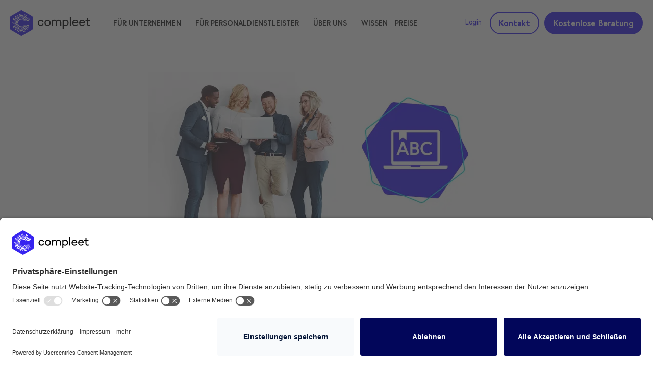

--- FILE ---
content_type: text/html; charset=UTF-8
request_url: https://compleet.com/wissen/performance-management
body_size: 20984
content:
<!doctype html><html lang="de"><head>
    <meta charset="utf-8">
      <title>Performance Management für Jedermann</title>
    <!-- Benutzerdefiniertes data-* Attribut -->
    <script>
        document.documentElement.dataset.pageTitleLocked = "true";
    </script>
    <link rel="shortcut icon" href="https://compleet.com/hubfs/01_Website/Allgemeine%20Icons%20und%20Gestaltungselemente/Logo/compleet%20favicon.svg">
    <meta name="description" content="Erfahren Sie alles über die Optimierung von Mitarbeiterleistungen und Unternehmenszielen. Alles über die Bestandteile. Jetzt informieren. ">
     <!-- Comment main.css to add it using async below  -->
    
        
    <!-- adding main style with async for  -->
    

   
		
    <!-- standard_header_includes_start -->
 <meta name="viewport" content="width=device-width, initial-scale=1">

    
    <meta property="og:description" content="Erfahren Sie alles über die Optimierung von Mitarbeiterleistungen und Unternehmenszielen. Alles über die Bestandteile. Jetzt informieren. ">
    <meta property="og:title" content="Performance Management für Jedermann">
    <meta name="twitter:description" content="Erfahren Sie alles über die Optimierung von Mitarbeiterleistungen und Unternehmenszielen. Alles über die Bestandteile. Jetzt informieren. ">
    <meta name="twitter:title" content="Performance Management für Jedermann">

    

    
  <script id="hs-search-input__valid-content-types" type="application/json">
    [
      
        "SITE_PAGE",
      
        "LANDING_PAGE",
      
        "BLOG_POST",
      
        "LISTING_PAGE",
      
        "KNOWLEDGE_ARTICLE",
      
        "HS_CASE_STUDY"
      
    ]
  </script>

    <style>
a.cta_button{-moz-box-sizing:content-box !important;-webkit-box-sizing:content-box !important;box-sizing:content-box !important;vertical-align:middle}.hs-breadcrumb-menu{list-style-type:none;margin:0px 0px 0px 0px;padding:0px 0px 0px 0px}.hs-breadcrumb-menu-item{float:left;padding:10px 0px 10px 10px}.hs-breadcrumb-menu-divider:before{content:'›';padding-left:10px}.hs-featured-image-link{border:0}.hs-featured-image{float:right;margin:0 0 20px 20px;max-width:50%}@media (max-width: 568px){.hs-featured-image{float:none;margin:0;width:100%;max-width:100%}}.hs-screen-reader-text{clip:rect(1px, 1px, 1px, 1px);height:1px;overflow:hidden;position:absolute !important;width:1px}
</style>

<link class="hs-async-css" rel="preload" href="https://compleet.com/hubfs/hub_generated/template_assets/1/44576059578/1768477853632/template_main.min.css" as="style" onload="this.onload=null;this.rel='stylesheet'">
<noscript><link rel="stylesheet" href="https://compleet.com/hubfs/hub_generated/template_assets/1/44576059578/1768477853632/template_main.min.css"></noscript>
<link class="hs-async-css" rel="preload" href="https://cdnjs.cloudflare.com/ajax/libs/font-awesome/6.3.0/css/all.min.css" as="style" onload="this.onload=null;this.rel='stylesheet'">
<noscript><link rel="stylesheet" href="https://cdnjs.cloudflare.com/ajax/libs/font-awesome/6.3.0/css/all.min.css"></noscript>
<link class="hs-async-css" rel="preload" href="https://cdnjs.cloudflare.com/ajax/libs/slick-carousel/1.9.0/slick.min.css" as="style" onload="this.onload=null;this.rel='stylesheet'">
<noscript><link rel="stylesheet" href="https://cdnjs.cloudflare.com/ajax/libs/slick-carousel/1.9.0/slick.min.css"></noscript>
<link class="hs-async-css" rel="preload" href="https://cdnjs.cloudflare.com/ajax/libs/slick-carousel/1.9.0/slick-theme.min.css" as="style" onload="this.onload=null;this.rel='stylesheet'">
<noscript><link rel="stylesheet" href="https://cdnjs.cloudflare.com/ajax/libs/slick-carousel/1.9.0/slick-theme.min.css"></noscript>
<link class="hs-async-css" rel="preload" href="https://cdnjs.cloudflare.com/ajax/libs/magnific-popup.js/1.1.0/magnific-popup.min.css" as="style" onload="this.onload=null;this.rel='stylesheet'">
<noscript><link rel="stylesheet" href="https://cdnjs.cloudflare.com/ajax/libs/magnific-popup.js/1.1.0/magnific-popup.min.css"></noscript>
<link class="hs-async-css" rel="preload" href="https://cdnjs.cloudflare.com/ajax/libs/hamburgers/1.1.3/hamburgers.min.css" as="style" onload="this.onload=null;this.rel='stylesheet'">
<noscript><link rel="stylesheet" href="https://cdnjs.cloudflare.com/ajax/libs/hamburgers/1.1.3/hamburgers.min.css"></noscript>
<link class="hs-async-css" rel="preload" href="https://cdnjs.cloudflare.com/ajax/libs/animate.css/4.1.0/animate.min.css" as="style" onload="this.onload=null;this.rel='stylesheet'">
<noscript><link rel="stylesheet" href="https://cdnjs.cloudflare.com/ajax/libs/animate.css/4.1.0/animate.min.css"></noscript>
<link class="hs-async-css" rel="preload" href="https://compleet.com/hs/hsstatic/cos-LanguageSwitcher/static-1.11/sass/LanguageSwitcher.css" as="style" onload="this.onload=null;this.rel='stylesheet'">
<noscript><link rel="stylesheet" href="https://compleet.com/hs/hsstatic/cos-LanguageSwitcher/static-1.11/sass/LanguageSwitcher.css"></noscript>
<link class="hs-async-css" rel="preload" href="https://compleet.com/hs-fs/hub/24855080/hub_generated/module_assets/44576059076/1722939461208/module_44576059076_Content.min.css" as="style" onload="this.onload=null;this.rel='stylesheet'">
<noscript><link rel="stylesheet" href="https://compleet.com/hs-fs/hub/24855080/hub_generated/module_assets/44576059076/1722939461208/module_44576059076_Content.min.css"></noscript>
<link class="hs-async-css" rel="preload" href="https://compleet.com/hs-fs/hub/24855080/hub_generated/module_assets/56421286123/1713336387424/module_56421286123__iframe.min.css" as="style" onload="this.onload=null;this.rel='stylesheet'">
<noscript><link rel="stylesheet" href="https://compleet.com/hs-fs/hub/24855080/hub_generated/module_assets/56421286123/1713336387424/module_56421286123__iframe.min.css"></noscript>
<link class="hs-async-css" rel="preload" href="https://compleet.com/hs-fs/hub/24855080/hub_generated/module_assets/44574840293/1724856208874/module_44574840293_BeeHeader.min.css" as="style" onload="this.onload=null;this.rel='stylesheet'">
<noscript><link rel="stylesheet" href="https://compleet.com/hs-fs/hub/24855080/hub_generated/module_assets/44574840293/1724856208874/module_44574840293_BeeHeader.min.css"></noscript>
<link rel="stylesheet" href="https://compleet.com/hubfs/hub_generated/module_assets/1/44574840293/1744221611262/module_BeeHeader.min.css">

		<style>
			@media (min-width:1199px) {
				ul.hidden-desktop {
					visibility: hidden !important;
					opacity: 0 !important;
				}
			}
			
			
			
				
				
					
				
					
				
					
				
					
				
					
				
			
				
				
			
				
				
					
				
					
				
					
				
			
				
				
					
				
					
				
					
				
			
				
				
					
				
					
				
					
				
					
				
					
				
			
		</style>
  
<link rel="stylesheet" href="https://7052064.fs1.hubspotusercontent-na1.net/hubfs/7052064/hub_generated/module_assets/1/-2712622/1768421199778/module_search_input.min.css">
<link rel="stylesheet" href="https://compleet.com/hubfs/hub_generated/template_assets/1/44576059578/1768477853632/template_main.min.css">
<link rel="stylesheet" href="https://compleet.com/hubfs/hub_generated/module_assets/1/44576059076/1744221623339/module_Content.min.css">
<link rel="stylesheet" href="https://compleet.com/hubfs/hub_generated/module_assets/1/56421286123/1744221633496/module__iframe.min.css">
<link rel="stylesheet" href="https://compleet.com/hubfs/hub_generated/module_assets/1/44576058851/1744221616923/module_BeeTheme_-_Footer.min.css">
<!-- Editor Styles -->
<style id="hs_editor_style" type="text/css">
.footer_container_website_short-row-0-max-width-section-centering > .row-fluid {
  max-width: 1245px !important;
  margin-left: auto !important;
  margin-right: auto !important;
}
/* HubSpot Non-stacked Media Query Styles */
@media (min-width:768px) {
  .footer_container_website_short-column-4-row-2-vertical-alignment > .row-fluid {
    display: -ms-flexbox !important;
    -ms-flex-direction: row;
    display: flex !important;
    flex-direction: row;
  }
  .cell_1668530457854-vertical-alignment {
    display: -ms-flexbox !important;
    -ms-flex-direction: column !important;
    -ms-flex-pack: center !important;
    display: flex !important;
    flex-direction: column !important;
    justify-content: center !important;
  }
  .cell_1668530457854-vertical-alignment > div {
    flex-shrink: 0 !important;
  }
}
/* HubSpot Styles (default) */
.footer_container_website_short-row-0-padding {
  padding-top: 210px !important;
  padding-bottom: 70px !important;
  padding-left: 0px !important;
  padding-right: 0px !important;
}
.footer_container_website_short-row-0-background-layers {
  background-image: url('https://compleet.com/hubfs/footer%20stripes%20blau.svg') !important;
  background-position: center top !important;
  background-size: cover !important;
  background-repeat: no-repeat !important;
}
.cell_1668530457854-padding {
  padding-left: 10px !important;
}
.widget_1668701791900-hidden {
  display: none !important;
}
.widget_1669995430519-hidden {
  display: block !important;
}
</style>
    <script type="application/ld+json">
{
  "mainEntityOfPage" : {
    "@type" : "WebPage",
    "@id" : "https://compleet.com/wissen/performance-management"
  },
  "author" : {
    "name" : "Alexander Schäf",
    "url" : "https://compleet.com/wissen/author/alexander-schaef",
    "@type" : "Person"
  },
  "headline" : "Performance Management für Jedermann",
  "datePublished" : "2022-02-24T16:46:22.000Z",
  "dateModified" : "2024-08-26T09:08:24.877Z",
  "publisher" : {
    "name" : "compleet GmbH",
    "logo" : {
      "url" : "https://compleet.com/hubfs/logo_original_rgb.svg",
      "@type" : "ImageObject"
    },
    "@type" : "Organization"
  },
  "@context" : "https://schema.org",
  "@type" : "BlogPosting",
  "image" : [ "https://compleet.com/hubfs/headergrafik-glossar.webp" ]
}
</script>

<script defer src="https://compleet.com/hubfs/hub_generated/template_assets/1/44574841077/1768477847781/template_scrollreveal.min.js"></script>

    

<!--improve performance of the smart data protector script
<link rel="preconnect" href="//privacy-proxy.usercentrics.eu">
<link rel="preload" href="//privacy-proxy.usercentrics.eu/latest/uc-block.bundle.js" as="script">
end performance smart data protecor script-->

<!-- Google Tag Manager -->
<script>(function(w,d,s,l,i){w[l]=w[l]||[];w[l].push({'gtm.start':
new Date().getTime(),event:'gtm.js'});var f=d.getElementsByTagName(s)[0],
j=d.createElement(s),dl=l!='dataLayer'?'&l='+l:'';j.async=true;j.src=
'https://www.googletagmanager.com/gtm.js?id='+i+dl;f.parentNode.insertBefore(j,f);
})(window,document,'script','dataLayer','GTM-594C28H');</script>
<!-- End Google Tag Manager -->


<!--begin usercentrics cmp script-->
<script id="usercentrics-cmp" src="https://app.usercentrics.eu/browser-ui/latest/loader.js" data-settings-id="2Jy-79-5S" async></script>
<!--end usercentrics cmp script-->


<!--begin posthog script-->
<script>
    !function(t,e){var o,n,p,r;e.__SV||(window.posthog=e,e._i=[],e.init=function(i,s,a){function g(t,e){var o=e.split(".");2==o.length&&(t=t[o[0]],e=o[1]),t[e]=function(){t.push([e].concat(Array.prototype.slice.call(arguments,0)))}}(p=t.createElement("script")).type="text/javascript",p.async=!0,p.src=s.api_host.replace(".i.posthog.com","-assets.i.posthog.com")+"/static/array.js",(r=t.getElementsByTagName("script")[0]).parentNode.insertBefore(p,r);var u=e;for(void 0!==a?u=e[a]=[]:a="posthog",u.people=u.people||[],u.toString=function(t){var e="posthog";return"posthog"!==a&&(e+="."+a),t||(e+=" (stub)"),e},u.people.toString=function(){return u.toString(1)+".people (stub)"},o="capture identify alias people.set people.set_once set_config register register_once unregister opt_out_capturing has_opted_out_capturing opt_in_capturing reset isFeatureEnabled onFeatureFlags getFeatureFlag getFeatureFlagPayload reloadFeatureFlags group updateEarlyAccessFeatureEnrollment getEarlyAccessFeatures getActiveMatchingSurveys getSurveys getNextSurveyStep onSessionId setPersonProperties".split(" "),n=0;n<o.length;n++)g(u,o[n]);e._i.push([i,s,a])},e.__SV=1)}(document,window.posthog||[]);
    posthog.init('phc_ELQyB7xpu4D3zqS170x0DaPk8x8aQYQFXKiGGkDvtzI',{api_host:'https://us.i.posthog.com', person_profiles: 'identified_only' // or 'always' to create profiles for anonymous users as well
        })
</script>
<!--end posthog script-->

<!--start usercentrics smart data protector script
<script type="application/javascript" src="https://privacy-proxy.usercentrics.eu/latest/uc-block.bundle.js"></script>
end usercentrics smart data protector script-->

<script> 
  (function(ss,ex){ 
    window.ldfdr=window.ldfdr||function(){(ldfdr._q=ldfdr._q||[]).push([].slice.call(arguments));}; (function(d,s){ 
      fs=d.getElementsByTagName(s)[0]; 
      function ce(src){ 
        var cs=d.createElement(s); 
        cs.src=src; 
        cs.async=1; 
        fs.parentNode.insertBefore(cs,fs); 
      }
      ; ce('https://sc.lfeeder.com/lftracker_v1_'+ss+(ex?'_'+ex:'')+'.js'); 
    })(document,'script'); 
  })('kn9Eq4REPmY7RlvP'); 
</script>
<meta property="og:image" content="https://compleet.com/hubfs/headergrafik-glossar.webp">
<meta property="og:image:width" content="700">
<meta property="og:image:height" content="350">
<meta property="og:image:alt" content="headergrafik-performance-management">
<meta name="twitter:image" content="https://compleet.com/hubfs/headergrafik-glossar.webp">
<meta name="twitter:image:alt" content="headergrafik-performance-management">

<meta property="og:url" content="https://compleet.com/wissen/performance-management">
<meta name="twitter:card" content="summary_large_image">

<link rel="canonical" href="https://compleet.com/wissen/performance-management">

<meta property="og:type" content="article">
<link rel="alternate" type="application/rss+xml" href="https://compleet.com/wissen/rss.xml">
<meta name="twitter:domain" content="compleet.com">

<meta http-equiv="content-language" content="de">





 
     <!-- standard_header_includes_end -->
    
   <!-- <link rel="stylesheet" href="https://cdnjs.cloudflare.com/ajax/libs/font-awesome/5.13.0/css/all.min.css" media="print" onload="this.media='all'"> -->
    <!--<link href="https://cdnjs.cloudflare.com/ajax/libs/font-awesome/6.3.0/css/all.min.css" rel="stylesheet">-->
    
		
		
		
		
		
       
     <!-- Adding Async to CSS to speed up the webiste production  -->
		
    
    
    
    
    
    
    <script>
      var cumulativeLayoutShift = 0;

      const observer = new PerformanceObserver((list) => {
        list.getEntries().forEach((entry) => {
          // Don't count if the layout shift is a result of user interaction
          if (!entry.hadRecentInput) {
            cumulativeLayoutShift += entry.value;
          }
          console.log({ entry, cumulativeLayoutShift });
        });
      });

      // buffered: true to report layout shifts that have already happened on the page
      observer.observe({ type: "layout-shift", buffered: true }); 
    </script>
   
  <meta name="generator" content="HubSpot"></head>
	
  
  
	
	
  
	
	
	
	
	
	
		

	  
    
	  
	  
		

		
	
	
	
	
	
	
	
		
	
  
  
	
  <body class="sitetype-website bee-body-header-default">
    <div class="body-wrapper   hs-content-id-46191138292 hs-blog-post hs-blog-id-45115578564">
		
			<div data-global-resource-path="BEE_Theme_v3/templates/partials/bee-header.html">

  
























	
	
	












































  
	<!-- Header -->
	<header class="navik-header       navik-mega-menu mega-menu-fullwidth updatedHeader" data-sitetype="0">
		<div class="bee-container">

			<!-- Navik header -->
			<div class="navik-header-container">

				<!--Logo-->
        
				<div class="logo 0" data-mobile-logo="https://24855080.fs1.hubspotusercontent-eu1.net/hubfs/24855080/logo_original_rgb.svg" data-sticky-logo="https://24855080.fs1.hubspotusercontent-eu1.net/hubfs/24855080/logo_original_rgb.svg">
					<a href="https://compleet.com"><img src="https://compleet.com/hubfs/logo_original_rgb.svg" alt="logo_original_rgb" width="400" height="400"></a>
				</div>
        



				<!-- Burger menu -->
				<div class="burger-menu">
					<div class="line-menu line-half first-line"></div>
					<div class="line-menu"></div>
					<div class="line-menu line-half last-line"></div>
				</div>


        
				<!--Navigation menu -->
				<nav class="navik-menu menu-default null null null null null null">
				<div id="hs_menu_wrapper_header_" class="hs-menu-wrapper active-branch flyouts hs-menu-flow-horizontal" role="navigation" data-sitemap-name="default" data-menu-id="42840697579" aria-label="Navigation Menu">
 <ul role="menu">
  <li class="hs-menu-item hs-menu-depth-1 hs-item-has-children" role="none"><a href="javascript:;" aria-haspopup="true" aria-expanded="false" role="menuitem">Für Unternehmen</a>
   <ul role="menu" class="hs-menu-children-wrapper">
    <li class="hs-menu-item hs-menu-depth-2" role="none"><a href="https://compleet.com/workforce" role="menuitem">compleet workforce</a></li>
    <li class="hs-menu-item hs-menu-depth-2" role="none"><a href="https://compleet.com/vendor" role="menuitem">compleet vendor</a></li>
    <li class="hs-menu-item hs-menu-depth-2" role="none"><a href="https://compleet.com/recruiting" role="menuitem">compleet recruiting</a></li>
    <li class="hs-menu-item hs-menu-depth-2" role="none"><a href="https://compleet.com/mycompleet" role="menuitem">mycompleet</a></li>
    <li class="hs-menu-item hs-menu-depth-2 hs-item-has-children" role="none"><a href="javascript:;" role="menuitem">compleet Branchen</a>
     <ul role="menu" class="hs-menu-children-wrapper">
      <li class="hs-menu-item hs-menu-depth-3" role="none"><a href="https://compleet.com/branchen" role="menuitem">Branchenübersicht</a></li>
      <li class="hs-menu-item hs-menu-depth-3" role="none"><a href="https://compleet.com/branche/logistik" role="menuitem">Logistik</a></li>
      <li class="hs-menu-item hs-menu-depth-3" role="none"><a href="https://compleet.com/branche/gesundheitswesen" role="menuitem">Gesundheitswesen</a></li>
      <li class="hs-menu-item hs-menu-depth-3" role="none"><a href="https://compleet.com/branche/automotive" role="menuitem">Automotive</a></li>
      <li class="hs-menu-item hs-menu-depth-3" role="none"><a href="https://compleet.com/branche/bauwesen" role="menuitem">Bauwesen</a></li>
      <li class="hs-menu-item hs-menu-depth-3" role="none"><a href="https://compleet.com/branche/einzelhandel" role="menuitem">Einzelhandel</a></li>
      <li class="hs-menu-item hs-menu-depth-3" role="none"><a href="https://compleet.com/branche/gebaeudetechnik" role="menuitem">Gebäudetechnik</a></li>
      <li class="hs-menu-item hs-menu-depth-3" role="none"><a href="https://compleet.com/branche/industrie-fertigung" role="menuitem">Industrie &amp; Fertigung</a></li>
     </ul></li>
   </ul></li>
  <li class="hs-menu-item hs-menu-depth-1" role="none"><a href="https://compleet.com/branche/personaldienstleistung" role="menuitem">Für Personaldienstleister</a></li>
  <li class="hs-menu-item hs-menu-depth-1 hs-item-has-children" role="none"><a href="javascript:;" aria-haspopup="true" aria-expanded="false" role="menuitem">Über uns</a>
   <ul role="menu" class="hs-menu-children-wrapper">
    <li class="hs-menu-item hs-menu-depth-2" role="none"><a href="https://compleet.com/ueber-uns" role="menuitem">Über compleet</a></li>
    <li class="hs-menu-item hs-menu-depth-2" role="none"><a href="https://compleet.com/partner" role="menuitem">Partnerschaften</a></li>
    <li class="hs-menu-item hs-menu-depth-2" role="none"><a href="https://compleet.com/kunden" role="menuitem">Kunden &amp; Erfolgsgeschichten</a></li>
    <li class="hs-menu-item hs-menu-depth-2" role="none"><a href="https://compleet.com/karriere" role="menuitem">Karriere</a></li>
    <li class="hs-menu-item hs-menu-depth-2" role="none"><a href="https://compleet.com/presse" role="menuitem">Presse</a></li>
   </ul></li>
  <li class="hs-menu-item hs-menu-depth-1 hs-item-has-children" role="none"><a href="javascript:;" aria-haspopup="true" aria-expanded="false" role="menuitem">Wissen</a>
   <ul role="menu" class="hs-menu-children-wrapper">
    <li class="hs-menu-item hs-menu-depth-2" role="none"><a href="https://compleet.com/wissen" role="menuitem">Blog</a></li>
    <li class="hs-menu-item hs-menu-depth-2" role="none"><a href="https://compleet.com/wissen/tag/downloads#Kategorien" role="menuitem">Whitepaper &amp; Webinare</a></li>
    <li class="hs-menu-item hs-menu-depth-2" role="none"><a href="https://compleet.com/studien" role="menuitem" target="_blank" rel="noopener">compleet Studien</a></li>
    <li class="hs-menu-item hs-menu-depth-2" role="none"><a href="https://compleet.com/events" role="menuitem">Events</a></li>
    <li class="hs-menu-item hs-menu-depth-2" role="none"><a href="https://compleet.com/system-status" role="menuitem">compleet Systemstatus</a></li>
    <li class="hs-menu-item hs-menu-depth-2" role="none"><a href="https://avax-portal.de/login" role="menuitem">Helpcenter AVAX</a></li>
   </ul></li>
  <li class="hs-menu-item hs-menu-depth-1 hs-item-has-children" role="none"><a href="javascript:;" aria-haspopup="true" aria-expanded="false" role="menuitem">Preise</a>
   <ul role="menu" class="hs-menu-children-wrapper">
    <li class="hs-menu-item hs-menu-depth-2" role="none"><a href="https://compleet.com/workforce#Preise" role="menuitem">compleet workforce</a></li>
    <li class="hs-menu-item hs-menu-depth-2" role="none"><a href="https://compleet.com/vendor#Preise" role="menuitem">compleet vendor</a></li>
    <li class="hs-menu-item hs-menu-depth-2" role="none"><a href="https://compleet.com/pricing-recruiting" role="menuitem">compleet recruiting </a></li>
    <li class="hs-menu-item hs-menu-depth-2" role="none"><a href="https://compleet.com/pricing/compleet-pdl" role="menuitem">compleet PDL</a></li>
   </ul></li>
 </ul>
</div>
          
        
          
					
				<div class="bee-header_language-switcher-wrapper"></div>
				
				
				
          
          
          
          
				<div class="bee-header_button" style="display: none;">
					
<a href="https://compleet.com/produkt-logins/" class="bee-btn-link fill-white bee-btn-m">Login</a>
<a href="https://compleet.com/kontakt" style="margin-right:10px; color: #3623F0;" class="bee-btn bee-btn-module bee-btn-primary-outline text-primary fill-primary bee-btn-m">Kontakt</a>
<a href="https://compleet.com/demo-buchen" class="bee-btn bee-btn-module bee-btn-primary text-white fill-white bee-btn-m">Kostenlose Beratung</a>

				</div>
        
          
				</nav>
        
        
         
          
				<div class="bee-header_button">
					
<a href="https://compleet.com/produkt-logins/" class="bee-btn-link fill-white bee-btn-m">Login</a>
<a href="https://compleet.com/kontakt" style="margin-right:10px; color: #3623F0;" class="bee-btn bee-btn-module bee-btn-primary-outline text-primary fill-primary bee-btn-m">Kontakt</a>
<a href="https://compleet.com/demo-buchen" class="bee-btn bee-btn-module bee-btn-primary text-white fill-white bee-btn-m">Kostenlose Beratung</a>

				</div>
        

				
				


  
    
      


			 
				<div class="mega-menu-wrapper" data-target="0" style="display: none;">
					<ul class="mega-menu-select">
						<li>
							<div class="mega-menu-container">
				        <div class="row          bee-mega-menu_box-1 flex items-stretch bee-mega-menu_box-col" data-target="0" style="background-color:#FFFFFF;">
								 
								
									
										
									 
								  <div class="bee-mega-menu_col bee-mega-menu_col-1  bee-mega-menu_col-border w-3/12 " style="background-color:#FFFFFF;">  
										  <div class="w-full h-full flex items-start">
												<div class="block w-full"> 
													
												
													
													
													  
														<a href="https://compleet.com/workforce" class="bee-mega-menu_item bee-mega-menu_feature_01 block text-base text-center ">
															<div>
																
																	<img src="https://compleet.com/hs-fs/hubfs/Menue_Logo_workforce.png?width=680&amp;height=375&amp;name=Menue_Logo_workforce.png" alt="Menue_Logo_workforce" width="680" height="375" srcset="https://compleet.com/hs-fs/hubfs/Menue_Logo_workforce.png?width=340&amp;height=188&amp;name=Menue_Logo_workforce.png 340w, https://compleet.com/hs-fs/hubfs/Menue_Logo_workforce.png?width=680&amp;height=375&amp;name=Menue_Logo_workforce.png 680w, https://compleet.com/hs-fs/hubfs/Menue_Logo_workforce.png?width=1020&amp;height=563&amp;name=Menue_Logo_workforce.png 1020w, https://compleet.com/hs-fs/hubfs/Menue_Logo_workforce.png?width=1360&amp;height=750&amp;name=Menue_Logo_workforce.png 1360w, https://compleet.com/hs-fs/hubfs/Menue_Logo_workforce.png?width=1700&amp;height=938&amp;name=Menue_Logo_workforce.png 1700w, https://compleet.com/hs-fs/hubfs/Menue_Logo_workforce.png?width=2040&amp;height=1125&amp;name=Menue_Logo_workforce.png 2040w" sizes="(max-width: 680px) 100vw, 680px">
																
															</div>
															<p></p>
                              <span>Software für Workforce Management </span>
														</a>
													  
													 
												
											
											</div>
										</div>
								  </div>
								
									
										
									 
								  <div class="bee-mega-menu_col bee-mega-menu_col-2  bee-mega-menu_col-border w-3/12 " style="background-color:#FFFFFF;">  
										  <div class="w-full h-full flex items-start">
												<div class="block w-full"> 
													
												
													
													
													  
														<a href="https://compleet.com/vendor" class="bee-mega-menu_item bee-mega-menu_feature_01 block text-base text-center ">
															<div>
																
																	<img src="https://compleet.com/hs-fs/hubfs/Menue_Logo_vendor.png?width=680&amp;height=375&amp;name=Menue_Logo_vendor.png" alt="Menue_Logo_vendor" width="680" height="375" srcset="https://compleet.com/hs-fs/hubfs/Menue_Logo_vendor.png?width=340&amp;height=188&amp;name=Menue_Logo_vendor.png 340w, https://compleet.com/hs-fs/hubfs/Menue_Logo_vendor.png?width=680&amp;height=375&amp;name=Menue_Logo_vendor.png 680w, https://compleet.com/hs-fs/hubfs/Menue_Logo_vendor.png?width=1020&amp;height=563&amp;name=Menue_Logo_vendor.png 1020w, https://compleet.com/hs-fs/hubfs/Menue_Logo_vendor.png?width=1360&amp;height=750&amp;name=Menue_Logo_vendor.png 1360w, https://compleet.com/hs-fs/hubfs/Menue_Logo_vendor.png?width=1700&amp;height=938&amp;name=Menue_Logo_vendor.png 1700w, https://compleet.com/hs-fs/hubfs/Menue_Logo_vendor.png?width=2040&amp;height=1125&amp;name=Menue_Logo_vendor.png 2040w" sizes="(max-width: 680px) 100vw, 680px">
																
															</div>
															<p></p>
                              <span>Vendor Management für Fremdpersonal</span>
														</a>
													  
													 
												
											
											</div>
										</div>
								  </div>
								
									
										
									 
								  <div class="bee-mega-menu_col bee-mega-menu_col-3  bee-mega-menu_col-border w-3/12 " style="background-color:#FFFFFF;">  
										  <div class="w-full h-full flex items-start">
												<div class="block w-full"> 
													
												
													
													
													  
														<a href="https://compleet.com/recruiting" class="bee-mega-menu_item bee-mega-menu_feature_01 block text-base text-center ">
															<div>
																
																	<img src="https://compleet.com/hs-fs/hubfs/Menue_Logo_recruiting.png?width=680&amp;height=375&amp;name=Menue_Logo_recruiting.png" alt="Menue_Logo_recruiting" width="680" height="375" srcset="https://compleet.com/hs-fs/hubfs/Menue_Logo_recruiting.png?width=340&amp;height=188&amp;name=Menue_Logo_recruiting.png 340w, https://compleet.com/hs-fs/hubfs/Menue_Logo_recruiting.png?width=680&amp;height=375&amp;name=Menue_Logo_recruiting.png 680w, https://compleet.com/hs-fs/hubfs/Menue_Logo_recruiting.png?width=1020&amp;height=563&amp;name=Menue_Logo_recruiting.png 1020w, https://compleet.com/hs-fs/hubfs/Menue_Logo_recruiting.png?width=1360&amp;height=750&amp;name=Menue_Logo_recruiting.png 1360w, https://compleet.com/hs-fs/hubfs/Menue_Logo_recruiting.png?width=1700&amp;height=938&amp;name=Menue_Logo_recruiting.png 1700w, https://compleet.com/hs-fs/hubfs/Menue_Logo_recruiting.png?width=2040&amp;height=1125&amp;name=Menue_Logo_recruiting.png 2040w" sizes="(max-width: 680px) 100vw, 680px">
																
															</div>
															<p></p>
                              <span>Software für Recruiting <br> Prozesse</span>
														</a>
													  
													 
												
											
											</div>
										</div>
								  </div>
								
									
										
									 
								  <div class="bee-mega-menu_col bee-mega-menu_col-4  bee-mega-menu_col-border w-3/12 " style="background-color:#FFFFFF;">  
										  <div class="w-full h-full flex items-start">
												<div class="block w-full"> 
													
												
													
													
													  
														<a href="https://compleet.com/mycompleet" class="bee-mega-menu_item bee-mega-menu_feature_01 block text-base text-center ">
															<div>
																
																	<img src="https://compleet.com/hs-fs/hubfs/Menue_Logo_mycompleet.png?width=680&amp;height=375&amp;name=Menue_Logo_mycompleet.png" alt="Menue_Logo_mycompleet" width="680" height="375" srcset="https://compleet.com/hs-fs/hubfs/Menue_Logo_mycompleet.png?width=340&amp;height=188&amp;name=Menue_Logo_mycompleet.png 340w, https://compleet.com/hs-fs/hubfs/Menue_Logo_mycompleet.png?width=680&amp;height=375&amp;name=Menue_Logo_mycompleet.png 680w, https://compleet.com/hs-fs/hubfs/Menue_Logo_mycompleet.png?width=1020&amp;height=563&amp;name=Menue_Logo_mycompleet.png 1020w, https://compleet.com/hs-fs/hubfs/Menue_Logo_mycompleet.png?width=1360&amp;height=750&amp;name=Menue_Logo_mycompleet.png 1360w, https://compleet.com/hs-fs/hubfs/Menue_Logo_mycompleet.png?width=1700&amp;height=938&amp;name=Menue_Logo_mycompleet.png 1700w, https://compleet.com/hs-fs/hubfs/Menue_Logo_mycompleet.png?width=2040&amp;height=1125&amp;name=Menue_Logo_mycompleet.png 2040w" sizes="(max-width: 680px) 100vw, 680px">
																
															</div>
															<p></p>
                              <span>Self Services für <br> Mitarbeiter</span>
														</a>
													  
													 
												
											
											</div>
										</div>
								  </div>
								
									
										
									 
								  <div class="bee-mega-menu_col bee-mega-menu_col-5  bee-mega-menu_col-border w-3/12 " style="background-color:#FFFFFF;">  
										  <div class="w-full h-full flex items-center">
												<div class="block w-full"> 
													
												
													
													
													  
														<div class="bee-mega-menu_item bee-mega-menu_content">
															<h4 style="font-size: 16px;"><a href="https://compleet.com/branchen" rel="noopener">Branchenübersicht</a></h4>
														</div>
													  
													 
												
													
													
													  
														<div class="bee-mega-menu_item bee-mega-menu_links">
															<span id="hs_cos_wrapper_header_" class="hs_cos_wrapper hs_cos_wrapper_widget hs_cos_wrapper_type_simple_menu" style="" data-hs-cos-general-type="widget" data-hs-cos-type="simple_menu"><div id="hs_menu_wrapper_header_" class="hs-menu-wrapper active-branch flyouts hs-menu-flow-horizontal" role="navigation" data-sitemap-name="" data-menu-id="" aria-label="Navigation Menu">
 <ul role="menu">
  <li class="hs-menu-item hs-menu-depth-1" role="none"><a href="https://compleet.com/branche/logistik" role="menuitem" target="_self">Logistik</a></li>
  <li class="hs-menu-item hs-menu-depth-1" role="none"><a href="https://compleet.com/branche/gesundheitswesen" role="menuitem" target="_self">Gesundheitswesen</a></li>
  <li class="hs-menu-item hs-menu-depth-1" role="none"><a href="https://compleet.com/branche/industrie-fertigung" role="menuitem" target="_self">Industrie &amp; Fertigung </a></li>
  <li class="hs-menu-item hs-menu-depth-1" role="none"><a href="https://compleet.com/branche/automotive" role="menuitem" target="_self">Automotive</a></li>
  <li class="hs-menu-item hs-menu-depth-1" role="none"><a href="https://compleet.com/branche/bauwesen" role="menuitem" target="_self">Bauwesen</a></li>
 </ul>
</div></span>
														</div>
													  
													 
												
											
											</div>
										</div>
								  </div>
								
								
							</div>
							</div>
					  </li>
					</ul>
				</div>
      
				<div class="mega-menu-wrapper" data-target="1" style="display: none;">
					<ul class="mega-menu-select">
						<li>
							<div class="mega-menu-container">
				        <div class="row          bee-mega-menu_box-2 flex items-stretch bee-mega-menu_box-col" data-target="1" style="background-color:#FFFFFF;">
								 
								
								
							</div>
							</div>
					  </li>
					</ul>
				</div>
      
				<div class="mega-menu-wrapper" data-target="2" style="display: none;">
					<ul class="mega-menu-select">
						<li>
							<div class="mega-menu-container">
				        <div class="row          bee-mega-menu_box-3 flex items-stretch bee-mega-menu_box-col" data-target="2" style="background-color:#ffffff;">
								 
								
									
										
									 
								  <div class="bee-mega-menu_col bee-mega-menu_col-1  bee-mega-menu_col-border w-4/12 ">  
										  <div class="w-full h-full flex items-start">
												<div class="block w-full"> 
													
												
													
													
													  
														<div class="bee-mega-menu_item bee-mega-menu_content">
															<div class="h5 text-bold"><strong>Über uns</strong></div>
														</div>
													  
													 
												
													
													
													  
														<div class="bee-mega-menu_item bee-mega-menu_links">
															<span id="hs_cos_wrapper_header_" class="hs_cos_wrapper hs_cos_wrapper_widget hs_cos_wrapper_type_simple_menu" style="" data-hs-cos-general-type="widget" data-hs-cos-type="simple_menu"><div id="hs_menu_wrapper_header_" class="hs-menu-wrapper active-branch flyouts hs-menu-flow-horizontal" role="navigation" data-sitemap-name="" data-menu-id="" aria-label="Navigation Menu">
 <ul role="menu">
  <li class="hs-menu-item hs-menu-depth-1" role="none"><a href="https://compleet.com/ueber-uns" role="menuitem" target="_self">Über compleet</a></li>
  <li class="hs-menu-item hs-menu-depth-1" role="none"><a href="https://compleet.com/partner" role="menuitem" target="_self">Partnerschaften</a></li>
  <li class="hs-menu-item hs-menu-depth-1" role="none"><a href="https://compleet.com/kunden" role="menuitem" target="_self">Kunden &amp; Erfolgsgeschichten</a></li>
  <li class="hs-menu-item hs-menu-depth-1" role="none"><a href="https://compleet.com/karriere" role="menuitem" target="_self">Karriere</a></li>
  <li class="hs-menu-item hs-menu-depth-1" role="none"><a href="https://compleet.com/presse" role="menuitem" target="_self">Presse</a></li>
 </ul>
</div></span>
														</div>
													  
													 
												
											
											</div>
										</div>
								  </div>
								
									
										
									 
								  <div class="bee-mega-menu_col bee-mega-menu_col-2  bee-mega-menu_col-border w-4/12 " style="background-color:#FFFFFF;">  
										  <div class="w-full h-full flex items-start">
												<div class="block w-full"> 
													
												
													
													
													  
														<div class="bee-mega-menu_item bee-mega-menu_content">
															<div style="text-align: center;"><strong>Wer ist compleet?<br></strong><span>Als Anbieter für SaaS-Lösungen sind wir Ihr zuverlässiger Partner entlang des gesamten Weges der Prozesskette um das Verwalten von Personal.<br><br></span></div>
<div style="text-align: center;"><a href="//workforce.compleet.com/ueber-uns" rel="noopener"><strong><img src="https://compleet.com/hs-fs/hubfs/Menue_Website_Images_wer_ist_compelet.png?width=225&amp;height=150&amp;name=Menue_Website_Images_wer_ist_compelet.png" width="225" height="150" loading="lazy" alt="Menue_Website_Images_wer_ist_compelet" style="width: 225px; margin-left: auto; margin-right: auto; display: block; height: auto; max-width: 100%;" srcset="https://compleet.com/hs-fs/hubfs/Menue_Website_Images_wer_ist_compelet.png?width=113&amp;height=75&amp;name=Menue_Website_Images_wer_ist_compelet.png 113w, https://compleet.com/hs-fs/hubfs/Menue_Website_Images_wer_ist_compelet.png?width=225&amp;height=150&amp;name=Menue_Website_Images_wer_ist_compelet.png 225w, https://compleet.com/hs-fs/hubfs/Menue_Website_Images_wer_ist_compelet.png?width=338&amp;height=225&amp;name=Menue_Website_Images_wer_ist_compelet.png 338w, https://compleet.com/hs-fs/hubfs/Menue_Website_Images_wer_ist_compelet.png?width=450&amp;height=300&amp;name=Menue_Website_Images_wer_ist_compelet.png 450w, https://compleet.com/hs-fs/hubfs/Menue_Website_Images_wer_ist_compelet.png?width=563&amp;height=375&amp;name=Menue_Website_Images_wer_ist_compelet.png 563w, https://compleet.com/hs-fs/hubfs/Menue_Website_Images_wer_ist_compelet.png?width=675&amp;height=450&amp;name=Menue_Website_Images_wer_ist_compelet.png 675w" sizes="(max-width: 225px) 100vw, 225px"></strong></a><br><strong><a href="https://compleet.com/ueber-uns" rel="noopener">&gt;&gt; Mehr über compleet erfahren</a></strong></div>
														</div>
													  
													 
												
											
											</div>
										</div>
								  </div>
								
									
										
									 
								  <div class="bee-mega-menu_col bee-mega-menu_col-3  bee-mega-menu_col-border w-4/12 " style="background-color:#f3faff;">  
										  <div class="w-full h-full flex items-start">
												<div class="block w-full"> 
													
												
													
													
													  
														<div class="bee-mega-menu_item bee-mega-menu_content">
															<div style="text-align: center;"><span><strong>Werde Teil von compleet<br></strong>Finde jetzt die passende Stelle für Dich!<br><br><br><br></span></div>
<div style="text-align: center;"><a href="https://compleet.com/compleet-jobportal" rel="noopener"><strong><img src="https://compleet.com/hs-fs/hubfs/Menue_Website_Images_werde_Teil_von_compleet.png?width=225&amp;height=150&amp;name=Menue_Website_Images_werde_Teil_von_compleet.png" width="225" height="150" loading="lazy" alt="Menue_Website_Images_werde_Teil_von_compleet" style="width: 225px; height: auto; max-width: 100%;" srcset="https://compleet.com/hs-fs/hubfs/Menue_Website_Images_werde_Teil_von_compleet.png?width=113&amp;height=75&amp;name=Menue_Website_Images_werde_Teil_von_compleet.png 113w, https://compleet.com/hs-fs/hubfs/Menue_Website_Images_werde_Teil_von_compleet.png?width=225&amp;height=150&amp;name=Menue_Website_Images_werde_Teil_von_compleet.png 225w, https://compleet.com/hs-fs/hubfs/Menue_Website_Images_werde_Teil_von_compleet.png?width=338&amp;height=225&amp;name=Menue_Website_Images_werde_Teil_von_compleet.png 338w, https://compleet.com/hs-fs/hubfs/Menue_Website_Images_werde_Teil_von_compleet.png?width=450&amp;height=300&amp;name=Menue_Website_Images_werde_Teil_von_compleet.png 450w, https://compleet.com/hs-fs/hubfs/Menue_Website_Images_werde_Teil_von_compleet.png?width=563&amp;height=375&amp;name=Menue_Website_Images_werde_Teil_von_compleet.png 563w, https://compleet.com/hs-fs/hubfs/Menue_Website_Images_werde_Teil_von_compleet.png?width=675&amp;height=450&amp;name=Menue_Website_Images_werde_Teil_von_compleet.png 675w" sizes="(max-width: 225px) 100vw, 225px"></strong></a></div>
<div style="text-align: center;"><strong><br><a href="https://compleet.com/compleet-jobportal" rel="noopener">&gt;&gt; Zu den compleet Stellen</a></strong></div>
														</div>
													  
													 
												
											
											</div>
										</div>
								  </div>
								
								
							</div>
							</div>
					  </li>
					</ul>
				</div>
      
				<div class="mega-menu-wrapper" data-target="3" style="display: none;">
					<ul class="mega-menu-select">
						<li>
							<div class="mega-menu-container">
				        <div class="row          bee-mega-menu_box-4 flex items-stretch bee-mega-menu_box-col" data-target="3" style="background-color:#FFFFFF;">
								 
								
									
										
									 
								  <div class="bee-mega-menu_col bee-mega-menu_col-1  bee-mega-menu_col-border w-4/12 ">  
										  <div class="w-full h-full flex items-start">
												<div class="block w-full"> 
													
												
													
													
													  
														<div class="bee-mega-menu_item bee-mega-menu_content">
															<div class="h5 text-bold"><strong>Wissen</strong></div>
														</div>
													  
													 
												
													
													
													  
														<div class="bee-mega-menu_item bee-mega-menu_links">
															<span id="hs_cos_wrapper_header_" class="hs_cos_wrapper hs_cos_wrapper_widget hs_cos_wrapper_type_simple_menu" style="" data-hs-cos-general-type="widget" data-hs-cos-type="simple_menu"><div id="hs_menu_wrapper_header_" class="hs-menu-wrapper active-branch flyouts hs-menu-flow-horizontal" role="navigation" data-sitemap-name="" data-menu-id="" aria-label="Navigation Menu">
 <ul role="menu">
  <li class="hs-menu-item hs-menu-depth-1" role="none"><a href="https://compleet.com/wissen" role="menuitem" target="_self">Blog</a></li>
  <li class="hs-menu-item hs-menu-depth-1" role="none"><a href="https://compleet.com/wissen/tag/downloads#Kategorien" role="menuitem" target="_self">Whitepaper &amp; Webinare</a></li>
  <li class="hs-menu-item hs-menu-depth-1" role="none"><a href="https://compleet.com/studien" role="menuitem" target="_self">compleet Studien</a></li>
  <li class="hs-menu-item hs-menu-depth-1" role="none"><a href="https://compleet.com/events" role="menuitem" target="_self">Events</a></li>
  <li class="hs-menu-item hs-menu-depth-1" role="none"><a href="https://compleet.com/system-status" role="menuitem" target="_self">compleet Systemstatus</a></li>
  <li class="hs-menu-item hs-menu-depth-1" role="none"><a href="https://avax-portal.de/login" role="menuitem" target="_self">Helpcenter AVAX</a></li>
  <li class="hs-menu-item hs-menu-depth-1" role="none"><a href="https://compleet.com/faq" role="menuitem" target="_self">FAQ</a></li>
 </ul>
</div></span>
														</div>
													  
													 
												
											
											</div>
										</div>
								  </div>
								
									
										
									 
								  <div class="bee-mega-menu_col bee-mega-menu_col-2  bee-mega-menu_col-border w-4/12 " style="background-color:#FFFFFF;">  
										  <div class="w-full h-full flex items-start">
												<div class="block w-full"> 
													
												
													
													
													  
														<div class="bee-mega-menu_item bee-mega-menu_content">
															<div class="h4 text-bold"><strong>Aktuelle Blogbeiträge</strong></div>
														</div>
													  
													 
												
													
													
													  
													  
													    
														
														<div class="bee-mega-menu_item bee-mega-menu_post-wrapper bee-grid bee-grid-1col">
															
																<a href="https://compleet.com/wissen/scheinselbstaendigkeit-vermeiden" class="bee-mega-menu_post bee-hover-translateY bee-grid-col">
																	<div class="bee-mega-menu_post-image block overflow-hidden bee-ratio-16-9" style="background-image:url('https://compleet.com/hubfs/KIRA-blogbeitrag.png');"></div>
																	<p class="bee-mega-menu_post-title mt-2 block text-base" href="https://compleet.com/wissen/scheinselbstaendigkeit-vermeiden">KIRA: Revolution der Betriebsprüfungen durch KI</p>
															  </a>
															
														</div>
													  
													 
												
											
											</div>
										</div>
								  </div>
								
									
										
									 
								  <div class="bee-mega-menu_col bee-mega-menu_col-3  bee-mega-menu_col-border w-4/12 " style="background-color:#f3faff;">  
										  <div class="w-full h-full flex items-start">
												<div class="block w-full"> 
													
												
													
													
													  
														<div class="bee-mega-menu_item bee-mega-menu_content">
															<div class="h4 text-bold"><strong>Aktuelle Pressebeiträge</strong></div>
														</div>
													  
													 
												
													
													
													  
													  
													    
														
														<div class="bee-mega-menu_item bee-mega-menu_post-wrapper bee-grid bee-grid-2col">
															
																<a href="https://compleet.com/presse/compleet-time-job-partnerschaft" class="bee-mega-menu_post bee-hover-translateY bee-grid-col">
																	<div class="bee-mega-menu_post-image block overflow-hidden bee-ratio-16-9" style="background-image:url('https://compleet.com/hubfs/compleet%20&amp;%20TimeJob%20Presse.png');"></div>
																	<p class="bee-mega-menu_post-title mt-2 block text-base" href="https://compleet.com/presse/compleet-time-job-partnerschaft">compleet &amp; TIME JOB schließen strategische Partnerschaft</p>
															  </a>
															
																<a href="https://compleet.com/presse/partnerschaft-jobvalley-compleet" class="bee-mega-menu_post bee-hover-translateY bee-grid-col">
																	<div class="bee-mega-menu_post-image block overflow-hidden bee-ratio-16-9" style="background-image:url('https://compleet.com/hubfs/compleet%20&amp;%20Jobvalley%20Blog.png');"></div>
																	<p class="bee-mega-menu_post-title mt-2 block text-base" href="https://compleet.com/presse/partnerschaft-jobvalley-compleet">Maximale Flexibilität durch direkten Zugriff auf deutschlandweiten Pool aus jungen Talenten</p>
															  </a>
															
														</div>
													  
													 
												
											
											</div>
										</div>
								  </div>
								
								
							</div>
							</div>
					  </li>
					</ul>
				</div>
      
				<div class="mega-menu-wrapper" data-target="4" style="display: none;">
					<ul class="mega-menu-select">
						<li>
							<div class="mega-menu-container">
				        <div class="row          bee-mega-menu_box-5 flex items-stretch bee-mega-menu_box-col" data-target="4" style="background-color:#FFFFFF;">
								 
								
									
										
									 
								  <div class="bee-mega-menu_col bee-mega-menu_col-1  bee-mega-menu_col-border w-3/12 " style="background-color:#FFFFFF;">  
										  <div class="w-full h-full flex items-start">
												<div class="block w-full"> 
													
												
													
													
													  
														<a href="https://compleet.com/workforce#Preise" class="bee-mega-menu_item bee-mega-menu_feature_01 block text-base text-center ">
															<div>
																
																	<img src="https://compleet.com/hs-fs/hubfs/Menue_Logo_workforce.png?width=680&amp;height=375&amp;name=Menue_Logo_workforce.png" alt="Menue_Logo_workforce" width="680" height="375" srcset="https://compleet.com/hs-fs/hubfs/Menue_Logo_workforce.png?width=340&amp;height=188&amp;name=Menue_Logo_workforce.png 340w, https://compleet.com/hs-fs/hubfs/Menue_Logo_workforce.png?width=680&amp;height=375&amp;name=Menue_Logo_workforce.png 680w, https://compleet.com/hs-fs/hubfs/Menue_Logo_workforce.png?width=1020&amp;height=563&amp;name=Menue_Logo_workforce.png 1020w, https://compleet.com/hs-fs/hubfs/Menue_Logo_workforce.png?width=1360&amp;height=750&amp;name=Menue_Logo_workforce.png 1360w, https://compleet.com/hs-fs/hubfs/Menue_Logo_workforce.png?width=1700&amp;height=938&amp;name=Menue_Logo_workforce.png 1700w, https://compleet.com/hs-fs/hubfs/Menue_Logo_workforce.png?width=2040&amp;height=1125&amp;name=Menue_Logo_workforce.png 2040w" sizes="(max-width: 680px) 100vw, 680px">
																
															</div>
															<p></p>
                              <span>Software für Workforce Management </span>
														</a>
													  
													 
												
											
											</div>
										</div>
								  </div>
								
									
										
									 
								  <div class="bee-mega-menu_col bee-mega-menu_col-2  bee-mega-menu_col-border w-3/12 " style="background-color:#FFFFFF;">  
										  <div class="w-full h-full flex items-start">
												<div class="block w-full"> 
													
												
													
													
													  
														<a href="https://compleet.com/vendor#Preise" class="bee-mega-menu_item bee-mega-menu_feature_01 block text-base text-center ">
															<div>
																
																	<img src="https://compleet.com/hs-fs/hubfs/Menue_Logo_vendor.png?width=680&amp;height=375&amp;name=Menue_Logo_vendor.png" alt="Menue_Logo_vendor" width="680" height="375" srcset="https://compleet.com/hs-fs/hubfs/Menue_Logo_vendor.png?width=340&amp;height=188&amp;name=Menue_Logo_vendor.png 340w, https://compleet.com/hs-fs/hubfs/Menue_Logo_vendor.png?width=680&amp;height=375&amp;name=Menue_Logo_vendor.png 680w, https://compleet.com/hs-fs/hubfs/Menue_Logo_vendor.png?width=1020&amp;height=563&amp;name=Menue_Logo_vendor.png 1020w, https://compleet.com/hs-fs/hubfs/Menue_Logo_vendor.png?width=1360&amp;height=750&amp;name=Menue_Logo_vendor.png 1360w, https://compleet.com/hs-fs/hubfs/Menue_Logo_vendor.png?width=1700&amp;height=938&amp;name=Menue_Logo_vendor.png 1700w, https://compleet.com/hs-fs/hubfs/Menue_Logo_vendor.png?width=2040&amp;height=1125&amp;name=Menue_Logo_vendor.png 2040w" sizes="(max-width: 680px) 100vw, 680px">
																
															</div>
															<p></p>
                              <span>Vendor Management für Fremdpersonal</span>
														</a>
													  
													 
												
											
											</div>
										</div>
								  </div>
								
									
										
									 
								  <div class="bee-mega-menu_col bee-mega-menu_col-3  bee-mega-menu_col-border w-3/12 " style="background-color:#FFFFFF;">  
										  <div class="w-full h-full flex items-center">
												<div class="block w-full"> 
													
												
													
													
													  
														<a href="https://compleet.com/pricing-recruiting" class="bee-mega-menu_item bee-mega-menu_feature_01 block text-base text-center ">
															<div>
																
																	<img src="https://compleet.com/hs-fs/hubfs/Menue_Logo_recruiting.png?width=680&amp;height=375&amp;name=Menue_Logo_recruiting.png" alt="Menue_Logo_recruiting" width="680" height="375" srcset="https://compleet.com/hs-fs/hubfs/Menue_Logo_recruiting.png?width=340&amp;height=188&amp;name=Menue_Logo_recruiting.png 340w, https://compleet.com/hs-fs/hubfs/Menue_Logo_recruiting.png?width=680&amp;height=375&amp;name=Menue_Logo_recruiting.png 680w, https://compleet.com/hs-fs/hubfs/Menue_Logo_recruiting.png?width=1020&amp;height=563&amp;name=Menue_Logo_recruiting.png 1020w, https://compleet.com/hs-fs/hubfs/Menue_Logo_recruiting.png?width=1360&amp;height=750&amp;name=Menue_Logo_recruiting.png 1360w, https://compleet.com/hs-fs/hubfs/Menue_Logo_recruiting.png?width=1700&amp;height=938&amp;name=Menue_Logo_recruiting.png 1700w, https://compleet.com/hs-fs/hubfs/Menue_Logo_recruiting.png?width=2040&amp;height=1125&amp;name=Menue_Logo_recruiting.png 2040w" sizes="(max-width: 680px) 100vw, 680px">
																
															</div>
															<p></p>
                              <span>Software für Recruiting <br> Prozesse</span>
														</a>
													  
													 
												
											
											</div>
										</div>
								  </div>
								
									
										
									 
								  <div class="bee-mega-menu_col bee-mega-menu_col-4  bee-mega-menu_col-border w-3/12 " style="background-color:#FFFFFF;">  
										  <div class="w-full h-full flex items-start">
												<div class="block w-full"> 
													
												
													
													
													  
														<a href="https://compleet.com/mycompleet#Preise" class="bee-mega-menu_item bee-mega-menu_feature_01 block text-base text-center ">
															<div>
																
																	<img src="https://compleet.com/hs-fs/hubfs/Menue_Logo_mycompleet.png?width=680&amp;height=375&amp;name=Menue_Logo_mycompleet.png" alt="Menue_Logo_mycompleet" width="680" height="375" srcset="https://compleet.com/hs-fs/hubfs/Menue_Logo_mycompleet.png?width=340&amp;height=188&amp;name=Menue_Logo_mycompleet.png 340w, https://compleet.com/hs-fs/hubfs/Menue_Logo_mycompleet.png?width=680&amp;height=375&amp;name=Menue_Logo_mycompleet.png 680w, https://compleet.com/hs-fs/hubfs/Menue_Logo_mycompleet.png?width=1020&amp;height=563&amp;name=Menue_Logo_mycompleet.png 1020w, https://compleet.com/hs-fs/hubfs/Menue_Logo_mycompleet.png?width=1360&amp;height=750&amp;name=Menue_Logo_mycompleet.png 1360w, https://compleet.com/hs-fs/hubfs/Menue_Logo_mycompleet.png?width=1700&amp;height=938&amp;name=Menue_Logo_mycompleet.png 1700w, https://compleet.com/hs-fs/hubfs/Menue_Logo_mycompleet.png?width=2040&amp;height=1125&amp;name=Menue_Logo_mycompleet.png 2040w" sizes="(max-width: 680px) 100vw, 680px">
																
															</div>
															<p></p>
                              <span>Self Services für <br> Mitarbeiter</span>
														</a>
													  
													 
												
											
											</div>
										</div>
								  </div>
								
									
										
									 
								  <div class="bee-mega-menu_col bee-mega-menu_col-5  bee-mega-menu_col-border w-3/12 " style="background-color:#FFFFFF;">  
										  <div class="w-full h-full flex items-start">
												<div class="block w-full"> 
													
												
													
													
													  
														<a href="https://compleet.com/pricing/compleet-pdl" class="bee-mega-menu_item bee-mega-menu_feature_01 block text-base text-center ">
															<div>
																
																	<img src="https://compleet.com/hs-fs/hubfs/compleet_PDL_logo_v1.png?width=666&amp;height=385&amp;name=compleet_PDL_logo_v1.png" alt="compleet_PDL_logo_v1" width="666" height="385" srcset="https://compleet.com/hs-fs/hubfs/compleet_PDL_logo_v1.png?width=333&amp;height=193&amp;name=compleet_PDL_logo_v1.png 333w, https://compleet.com/hs-fs/hubfs/compleet_PDL_logo_v1.png?width=666&amp;height=385&amp;name=compleet_PDL_logo_v1.png 666w, https://compleet.com/hs-fs/hubfs/compleet_PDL_logo_v1.png?width=999&amp;height=578&amp;name=compleet_PDL_logo_v1.png 999w, https://compleet.com/hs-fs/hubfs/compleet_PDL_logo_v1.png?width=1332&amp;height=770&amp;name=compleet_PDL_logo_v1.png 1332w, https://compleet.com/hs-fs/hubfs/compleet_PDL_logo_v1.png?width=1665&amp;height=963&amp;name=compleet_PDL_logo_v1.png 1665w, https://compleet.com/hs-fs/hubfs/compleet_PDL_logo_v1.png?width=1998&amp;height=1155&amp;name=compleet_PDL_logo_v1.png 1998w" sizes="(max-width: 666px) 100vw, 666px">
																
															</div>
															<p></p>
                              <span>compleet für <br> Personaldienstleistung</span>
														</a>
													  
													 
												
											
											</div>
										</div>
								  </div>
								
								
							</div>
							</div>
					  </li>
					</ul>
				</div>
      
			

    
  

  




			</div>

		</div>
	</header>
	

	
	
	<div class="bee-header-hidden hidden">
		
	</div>

	<div class="bee-header-01_search_trigger hidden">
		<svg version="1.0" xmlns="http://www.w3.org/2000/svg" viewbox="0 0 512 512" aria-hidden="true"><g id="search1_layer"><path d="M505 442.7L405.3 343c-4.5-4.5-10.6-7-17-7H372c27.6-35.3 44-79.7 44-128C416 93.1 322.9 0 208 0S0 93.1 0 208s93.1 208 208 208c48.3 0 92.7-16.4 128-44v16.3c0 6.4 2.5 12.5 7 17l99.7 99.7c9.4 9.4 24.6 9.4 33.9 0l28.3-28.3c9.4-9.4 9.4-24.6.1-34zM208 336c-70.7 0-128-57.2-128-128 0-70.7 57.2-128 128-128 70.7 0 128 57.2 128 128 0 70.7-57.2 128-128 128z" /></g></svg>
	</div>
	<div class="bee-header-01_search">
		<div>
			<div class="bee-header-01_search_top block text-right">
				<div class="bee-header-01_search_close">
					<div class="hamburger hamburger--slider js-hamburger is-active">
						<div class="hamburger-box">
							<div class="hamburger-inner"></div>
						</div>
					</div>
				</div>
			</div>
			<div id="hs_cos_wrapper_site_search" class="hs_cos_wrapper hs_cos_wrapper_widget hs_cos_wrapper_type_module" style="" data-hs-cos-general-type="widget" data-hs-cos-type="module">




  








<div class="hs-search-field">

    <div class="hs-search-field__bar">
      <form data-hs-do-not-collect="true" action="/hs-search-results">
        
        <input type="text" class="hs-search-field__input" name="term" autocomplete="off" aria-label="Search" placeholder="Suche">

        
          
            <input type="hidden" name="type" value="SITE_PAGE">
          
        
          
        
          
            <input type="hidden" name="type" value="BLOG_POST">
          
        
          
        
          
        
          
        

        
      </form>
    </div>
    <ul class="hs-search-field__suggestions"></ul>
</div></div>
		</div>
	</div>
	

</div>
			
			<div class="">
			



































































































<div class="bee-blog-template-01">
  
  <div class="dnd-section hero-background" style="
                                                  width: 100%;
                                                  height: 350px;
                                                  /* height: clamp(150px,calc(150px + 10vw), 350px); */
                                                  margin-bottom: calc(-1 * clamp(150px,calc(150px + 10vw), 350px) / 3);
                                                  margin-top: 50px !important;
                                                  /* background-color: var(--lightgray);  */
                                                  /* clip-path: polygon(0 0, 100% 0, 100% 40%, 90% 100%, 0 40%); */
                                                  /* clip-path: polygon(0 100%, 0 0, 100% 0, 100% 100%, 50% 65%); */
                                                  

                                                  background-position: center;
                                                  background-size: contain;
                                                  background-repeat: no-repeat;
                                                  background-image:url('https://compleet.com/hubfs/headergrafik-glossar.webp');
                                                  "></div>
  
  <div class="dnd-section">
    <!-- Post Header -->
    <div class="bee-container bee-container-s">
      <div class="row-fluid">
        <div class="float-left bee-container-s">
          
            <h1 class="post-title"><span id="hs_cos_wrapper_name" class="hs_cos_wrapper hs_cos_wrapper_meta_field hs_cos_wrapper_type_text" style="" data-hs-cos-general-type="meta_field" data-hs-cos-type="text">Performance Management – einfach erklärt</span></h1>
          
          <div class="post-description">
            <div id="hs_cos_wrapper_module_16394694762472" class="hs_cos_wrapper hs_cos_wrapper_widget hs_cos_wrapper_type_module widget-type-rich_text" style="" data-hs-cos-general-type="widget" data-hs-cos-type="module"><span id="hs_cos_wrapper_module_16394694762472_" class="hs_cos_wrapper hs_cos_wrapper_widget hs_cos_wrapper_type_rich_text" style="" data-hs-cos-general-type="widget" data-hs-cos-type="rich_text"><p style="font-weight: bold;">Performance Management ist ein effizientes Führungsinstrument, das die Leistungen von Mitarbeitern an definierten Unternehmenszielen ausrichtet und versucht, diese zu optimieren. Leistungsbeurteilung und Zielvereinbarung sind wesentliche Komponenten des Performance Managements. Beide Faktoren dienen dazu, vorhandene Kompetenzen transparent darzustellen und bei Beschäftigten einen Soll-Ist-Abgleich durchzuführen. Diese regelmäßigen Leistungsbeurteilungen sollen Mitarbeiter in ihrer Zufriedenheit stärken, Fluktuationen verringern sowie das Engagement zu erhöhen. Seitdem die Performance Management Methoden zum Einsatz kommen, passen sie sich bedingt durch verkürzte Innovationszyklen, volatilere Märkte und zunehmend unberechenbarer.</p></span></div>
          </div>
        </div>
      </div>
      <div class="row-fluid">
        <div class="float-left bee-container-s">
          <div class="mb-6 bee-blog-post_meta">
            
            <a href="https://compleet.com/wissen/author/alexander-schaef">
              Alexander Schäf
            </a> |
            
            <div class="bee-blog-post_timestamp">
              24. Februar 2022
            </div>
          </div>
          <div class="bee-blog-post_share">
            <div id="" class="bee-social-links-01 text-left blog-share ">
	
	<div class="inline-flex items-center ds:flex-row">
		
		
			
				<div class="bee-social-01-wrapper ">
					<a class="bee-social bee-social-03 bg-primary fill-white  bee-hover-translateY" href="https://www.facebook.com/sharer/sharer.php?u=https://compleet.com/wissen/performance-management" target="_blank">
						<svg version="1.0" xmlns="http://www.w3.org/2000/svg" viewbox="0 0 264 512" aria-hidden="true"><g id="facebook-f5_layer"><path d="M76.7 512V283H0v-91h76.7v-71.7C76.7 42.4 124.3 0 193.8 0c33.3 0 61.9 2.5 70.2 3.6V85h-48.2c-37.8 0-45.1 18-45.1 44.3V192H256l-11.7 91h-73.6v229" /></g></svg>
					</a>
				</div>
			
			
				<div class="bee-social-01-wrapper ">
					<a class="bee-social bee-social-03 bg-primary fill-white  bee-hover-translateY" href="https://twitter.com/intent/tweet?url=&amp;text=https://compleet.com/wissen/performance-management" target="_blank">
						<svg version="1.0" xmlns="http://www.w3.org/2000/svg" viewbox="0 0 512 512" aria-hidden="true"><g id="twitter6_layer"><path d="M459.37 151.716c.325 4.548.325 9.097.325 13.645 0 138.72-105.583 298.558-298.558 298.558-59.452 0-114.68-17.219-161.137-47.106 8.447.974 16.568 1.299 25.34 1.299 49.055 0 94.213-16.568 130.274-44.832-46.132-.975-84.792-31.188-98.112-72.772 6.498.974 12.995 1.624 19.818 1.624 9.421 0 18.843-1.3 27.614-3.573-48.081-9.747-84.143-51.98-84.143-102.985v-1.299c13.969 7.797 30.214 12.67 47.431 13.319-28.264-18.843-46.781-51.005-46.781-87.391 0-19.492 5.197-37.36 14.294-52.954 51.655 63.675 129.3 105.258 216.365 109.807-1.624-7.797-2.599-15.918-2.599-24.04 0-57.828 46.782-104.934 104.934-104.934 30.213 0 57.502 12.67 76.67 33.137 23.715-4.548 46.456-13.32 66.599-25.34-7.798 24.366-24.366 44.833-46.132 57.827 21.117-2.273 41.584-8.122 60.426-16.243-14.292 20.791-32.161 39.308-52.628 54.253z" /></g></svg>
					</a>
				</div>
			
			
				<div class="bee-social-01-wrapper ">
					<a class="bee-social bee-social-03 bg-primary fill-white  bee-hover-translateY" href="https://pinterest.com/pin/create/button/?url=https://compleet.com/wissen/performance-management" target="_blank">
						<svg version="1.0" xmlns="http://www.w3.org/2000/svg" viewbox="0 0 496 512" aria-hidden="true"><g id="pinterest7_layer"><path d="M496 256c0 137-111 248-248 248-25.6 0-50.2-3.9-73.4-11.1 10.1-16.5 25.2-43.5 30.8-65 3-11.6 15.4-59 15.4-59 8.1 15.4 31.7 28.5 56.8 28.5 74.8 0 128.7-68.8 128.7-154.3 0-81.9-66.9-143.2-152.9-143.2-107 0-163.9 71.8-163.9 150.1 0 36.4 19.4 81.7 50.3 96.1 4.7 2.2 7.2 1.2 8.3-3.3.8-3.4 5-20.3 6.9-28.1.6-2.5.3-4.7-1.7-7.1-10.1-12.5-18.3-35.3-18.3-56.6 0-54.7 41.4-107.6 112-107.6 60.9 0 103.6 41.5 103.6 100.9 0 67.1-33.9 113.6-78 113.6-24.3 0-42.6-20.1-36.7-44.8 7-29.5 20.5-61.3 20.5-82.6 0-19-10.2-34.9-31.4-34.9-24.9 0-44.9 25.7-44.9 60.2 0 22 7.4 36.8 7.4 36.8s-24.5 103.8-29 123.2c-5 21.4-3 51.6-.9 71.2C65.4 450.9 0 361.1 0 256 0 119 111 8 248 8s248 111 248 248z" /></g></svg>
					</a>
				</div>
			
			
				<div class="bee-social-01-wrapper ">
					<a class="bee-social bee-social-03 bg-primary fill-white  bee-hover-translateY" href="https://www.linkedin.com/shareArticle?mini=true&amp;url=https://compleet.com/wissen/performance-management" target="_blank">
						<svg version="1.0" xmlns="http://www.w3.org/2000/svg" viewbox="0 0 448 512" aria-hidden="true"><g id="linkedin-in8_layer"><path d="M100.3 480H7.4V180.9h92.9V480zM53.8 140.1C24.1 140.1 0 115.5 0 85.8 0 56.1 24.1 32 53.8 32c29.7 0 53.8 24.1 53.8 53.8 0 29.7-24.1 54.3-53.8 54.3zM448 480h-92.7V334.4c0-34.7-.7-79.2-48.3-79.2-48.3 0-55.7 37.7-55.7 76.7V480h-92.8V180.9h89.1v40.8h1.3c12.4-23.5 42.7-48.3 87.9-48.3 94 0 111.3 61.9 111.3 142.3V480z" /></g></svg>
					</a>
				</div>
			
      
      <div class="bee-social-01-wrapper ">
        
        <a class="bee-social bee-social-03 bg-primary fill-white  bee-hover-translateY" href="https://www.xing.com/spi/shares/new?url=https://compleet.com/wissen/performance-management" target="_blank">
          <svg version="1.0" xmlns="http://www.w3.org/2000/svg" viewbox="0 0 384 512" aria-hidden="true"><g id="xing9_layer"><path d="M162.7 210c-1.8 3.3-25.2 44.4-70.1 123.5-4.9 8.3-10.8 12.5-17.7 12.5H9.8c-7.7 0-12.1-7.5-8.5-14.4l69-121.3c.2 0 .2-.1 0-.3l-43.9-75.6c-4.3-7.8.3-14.1 8.5-14.1H100c7.3 0 13.3 4.1 18 12.2l44.7 77.5zM382.6 46.1l-144 253v.3L330.2 466c3.9 7.1.2 14.1-8.5 14.1h-65.2c-7.6 0-13.6-4-18-12.2l-92.4-168.5c3.3-5.8 51.5-90.8 144.8-255.2 4.6-8.1 10.4-12.2 17.5-12.2h65.7c8 0 12.3 6.7 8.5 14.1z" /></g></svg>
        </a>
      </div>
      
		
		
	</div>
	
</div>
          </div>
        </div>
      </div>
      


    </div>
  </div>

  



  <div class="bee-container bee-container-s table-of-contents-wrapper">
    
    <nav class="mb-10 table-of-contents">
      <!-- (SizeLimitingPyList: [{name=Definition Performance Management, id=definition-performance-management}, {name=Performance Management Prozess, id=performance-management-prozess}, {name=Performance Management und seine Bestandteile, id=performance-management-und-seine-bestandteile}, {name=Ziele im Performance Management, id=ziele-im-performance-management}, {name=Instrumente zur Leistungsmessung, id=instrumente-zur-leistungsmessung}, {name=Performance Management auf Ebene von Mitarbeitern, id=performance-management-auf-ebene-von-mitarbeitern}, {name=Führen nach Zielvereinbarungen – Management by Objectives (MbO), id=fuehren-nach-zielvereinbarungen-–-management-by-objectives-(mbo)}, {name=Vorteile HR-Software bei Performance Management, id=vorteile-hr-software-bei-performance-management}, {name=Fazit, id=fazit}])-->
      <p style="display: none;">
        (SizeLimitingPyList: [{name=Definition Performance Management, id=definition-performance-management}, {name=Performance Management Prozess, id=performance-management-prozess}, {name=Performance Management und seine Bestandteile, id=performance-management-und-seine-bestandteile}, {name=Ziele im Performance Management, id=ziele-im-performance-management}, {name=Instrumente zur Leistungsmessung, id=instrumente-zur-leistungsmessung}, {name=Performance Management auf Ebene von Mitarbeitern, id=performance-management-auf-ebene-von-mitarbeitern}, {name=Führen nach Zielvereinbarungen – Management by Objectives (MbO), id=fuehren-nach-zielvereinbarungen-–-management-by-objectives-(mbo)}, {name=Vorteile HR-Software bei Performance Management, id=vorteile-hr-software-bei-performance-management}, {name=Fazit, id=fazit}])
      </p>
      <ul class="list-items-s">
        
        <li><a class="link-table-content" href="#definition-performance-management">Definition Performance Management</a></li>
        
        <li><a class="link-table-content" href="#performance-management-prozess">Performance Management Prozess</a></li>
        
        <li><a class="link-table-content" href="#performance-management-und-seine-bestandteile">Performance Management und seine Bestandteile</a></li>
        
        <li><a class="link-table-content" href="#ziele-im-performance-management">Ziele im Performance Management</a></li>
        
        <li><a class="link-table-content" href="#instrumente-zur-leistungsmessung">Instrumente zur Leistungsmessung</a></li>
        
        <li><a class="link-table-content" href="#performance-management-auf-ebene-von-mitarbeitern">Performance Management auf Ebene von Mitarbeitern</a></li>
        
        <li><a class="link-table-content" href="#fuehren-nach-zielvereinbarungen-–-management-by-objectives-(mbo)">Führen nach Zielvereinbarungen – Management by Objectives (MbO)</a></li>
        
        <li><a class="link-table-content" href="#vorteile-hr-software-bei-performance-management">Vorteile HR-Software bei Performance Management</a></li>
        
        <li><a class="link-table-content" href="#fazit">Fazit</a></li>
        
        <div class="back-button text-center">
          <a class="mx-auto mt-8 cta-button bee-btn" href="https://compleet.com/wissen">Zurück zum Blog</a>
        </div>
      </ul>

    </nav>
    
    
    <!-- Post Body -->
    <div class="bee-blog-post bee-container-s ">
      <div class="bee-blog-post_body ">
        	
        
        
        
        
        
        
        
        
        
        
        
        
        
        
        
        
        
        
        
        
        
        
        
        
        
        
        
        <span id="hs_cos_wrapper_post_body" class="hs_cos_wrapper hs_cos_wrapper_meta_field hs_cos_wrapper_type_rich_text" style="" data-hs-cos-general-type="meta_field" data-hs-cos-type="rich_text"><h2 style="font-weight: normal; text-align: justify;" id="definition-performance-management">Definition Performance Management</h2>
<p style="text-align: justify;">Das Leistungsmanagement umfasst alle Prozesse und Aktivitäten, die sich darauf konzentrieren, durch die richtige Mitarbeiter-Performance Unternehmensziele zu erreichen. Darunter sind alle Abläufe zur Steuerung und Kontrolle von Leistungen zu verstehen. Im Zentrum der Aufmerksamkeit stehen sämtliche Ressourcen, die Mitarbeiter für zu erbringende Arbeiten benötigen. Mithilfe dieser Anforderungen soll das Personal sein gesamtes Potenzial entfalten und auf eine effektive Weise Leistungsvorgaben umsetzen. Basis für die Optimierung der Unternehmensperformance ist das Einbeziehen verschiedener Leistungsebenen wie Teams, Abteilungen oder einzelne Mitarbeiter.</p>
<!--more-->
<h2 style="text-align: justify;" id="performance-management-prozess">Performance Management Prozess</h2>
<p style="text-align: justify;">Unzählige Aufgabenbereiche aus der HR-Abteilung sind eng mit dem Performance Management verbunden. Personalentwicklung oder Kompetenzmanagement sind wesentliche Bestandteile und beinhalten klassischerweise drei Elemente:</p>
<ul style="text-align: justify;">
<li>Definition von Zielen und Vereinbarungen</li>
<li>Leistungserfassung, Leistungsmessung, Leistungsbeurteilung</li>
<li>kombiniertes Anreizsystem mit leistungsabhängiger Vergütung</li>
</ul>
<p style="text-align: justify;">&nbsp;</p>
<p style="text-align: justify;">Je nach Branche, Unternehmensgröße und Mitarbeiteranzahl sind diese Bereiche unterschiedlich ausgeprägt gestaltet. Digitale Softwaretools helfen dabei, die verschiedenen Performance Management Methoden zu bündeln und in einem Prozess zu vereinfachen.</p>
<p style="text-align: justify;"><img loading="lazy" src="https://compleet.com/hubfs/blog_icons_glossarr.svg" alt="blog_icons_glossarr" width="78" style="margin: 40px auto; display: block; width: 78px;"></p>
<h2 style="font-weight: normal; text-align: left;" id="performance-management-und-seine-bestandteile">Performance Management und seine Bestandteile</h2>
<p style="text-align: justify;">Grundlage für funktionierende Performance Management Prozesse sind drei Elemente: Leistungsmessung, Zielvereinbarung und Belohnung.</p>
<h3 style="font-weight: normal; text-align: justify;">Leistungsmessung</h3>
<p style="text-align: justify;">Klassische Performance Management Methoden erwarten von Führungskräften ein Jahresgespräch, bei dem sie mit Mitarbeitern gesetzte Ziele des vergangenen Jahres besprechen. Agiles Performance Management hingegen reflektiert zuerst die Selbstbeurteilung und ermöglicht Arbeitnehmern, ihre Führungskräfte zu beurteilen. Beim sogenannten Bottom-up-Feedback werden qualitative Ziele durch bestimmte Verteilungsschlüssel in quantitative Schlüsselergebnisse gegliedert.</p>
<h3 style="font-weight: normal; text-align: justify;">Zielvereinbarung</h3>
<p style="text-align: justify;">Führungskräfte und Mitarbeiter definieren gemeinsam die Ziele für die nächsten zwölf Monate. Abgeleitet auf den jeweiligen Arbeitsbereich, werden durch rasante Marktveränderungen und Innovationszyklen auch kürzere Gesprächsintervalle festgelegt oder Unternehmen setzen auf das agile Performance Management.</p>
<h3 style="font-weight: normal; text-align: justify;">Belohnung</h3>
<p style="text-align: justify;">Variable Vergütungen für eine leistungsgerechte Belohnung lassen sich nur bedingt durch finanzielle Anreize erreichen. Vielmehr zeigen transparente Unternehmenskulturen und konstruktive Prozesse auf, wie sehr Eigenverantwortung zu Förderung der Leistungsbereitschaft beitragen. Zentrales Element zur Leistungsverbesserung ist daher ein Anreizsystem für messbare Ziele. Um Verhaltenssteuerung und Unternehmensziele in Einklang zu bringen, fokussiert sich die Förderung der Leistungsbereitschaft auf materielle als auch immaterielle Incentives. Erfolgsbeteiligungen, Sachleistungen, betriebliche Sozialleistungen oder spezielle Boni tragen zu einem positiven Betriebsklima bei. Besonders effektiv sind Kombinationen aus verschiedene Belohnungsvarianten.</p>
<p style="text-align: justify;">&nbsp;</p>
<p style="font-weight: bold; font-size: 20px; text-align: center;">Behalten Sie alle wichtigen KPIs im Blick – mit compleet recruiting!<a href="https://compleet.com/insight" rel="noopener"><!--HubSpot Call-to-Action Code --><span class="hs-cta-wrapper" id="hs-cta-wrapper-cc9e089d-dcf3-4ac3-87f0-ed71937270f9"><span class="hs-cta-node hs-cta-cc9e089d-dcf3-4ac3-87f0-ed71937270f9" id="hs-cta-cc9e089d-dcf3-4ac3-87f0-ed71937270f9"><!--[if lte IE 8]><div id="hs-cta-ie-element"></div><![endif]--></span></span></a><a href="https://hubspot-cta-redirect-eu1-prod.s3.amazonaws.com/cta/redirect/24855080/cc9e089d-dcf3-4ac3-87f0-ed71937270f9"><img class="hs-cta-img" id="hs-cta-img-cc9e089d-dcf3-4ac3-87f0-ed71937270f9" style="border-width:0px;margin: 0 auto; display: block; margin-top: 20px; margin-bottom: 20px" src="https://hubspot-no-cache-eu1-prod.s3.amazonaws.com/cta/default/24855080/cc9e089d-dcf3-4ac3-87f0-ed71937270f9.png" alt="Zu compleet recruiting" align="middle"></a><script charset="utf-8" src="/hs/cta/cta/current.js"></script><script type="text/javascript"> hbspt.cta._relativeUrls=true;hbspt.cta.load(24855080, 'cc9e089d-dcf3-4ac3-87f0-ed71937270f9', {"useNewLoader":"true","region":"eu1"}); </script><!-- end HubSpot Call-to-Action Code --><br></p>
<h2 style="font-weight: normal; text-align: justify;">Ziele im&nbsp;Performance Management</h2>
<p style="text-align: justify;">Neben kontinuierlichen Leistungsverbesserungen hat Performance Management das Ziel, die Wettbewerbsfähigkeit des Unternehmens zu erhalten und diese nachhaltig auszubauen. Dabei spielen nicht nur Einzelleistungen eine entscheidende Rolle, sondern auch die funktionierende Zusammenarbeit zwischen Teams und Abteilungen. Im Rahmen des Performance Managements werden die Unternehmensstrategie in der operativen Planung und das finanzielle Kontrollwesen zusammengeführt. Mit dieser Methode spart man Zeit und steigert gleichzeitig die Effizienz.</p>
<h2 style="font-weight: normal; text-align: justify;" id="instrumente-zur-leistungsmessung">Instrumente zur Leistungsmessung</h2>
<p style="text-align: justify;">Im herkömmlichen Performance Management und seinen Prozessen werden Leistungsbeurteilungen top-down vorgenommen. Das bedeutet, Führungskräfte beurteilen Mitarbeiter in Einzelgesprächen. Beim sogenannten 360-Grad-Feedback werden Vorgesetzte, Teams, Abteilungen, Kollegen und Kunden in die Leistungsbeurteilung eingebunden. Eine Alternative bietet das Bottom-up-Feedback bei dem sich Führungspersönlichkeiten den Lob- und Kritikpunkten ihrer Mitarbeiter stellen müssen.</p>
<h2 style="font-weight: normal; text-align: justify;" id="performance-management-auf-ebene-von-mitarbeitern">Performance Management auf Ebene von Mitarbeitern</h2>
<p style="text-align: justify;">Umfassendes Leistungsmanagement unterstützt das Personalkollektiv dabei, seine Leistungen beizubehalten oder zu steigern. Ziel ist es, jeden Mitarbeiter optimal auf den Arbeitsbereich vorzubereiten, sodass Weiterbildungsmaßnahmen, die Bereitstellung von Arbeitsmitteln oder die angemessene Zuteilung von Aufgaben reibungslos funktionieren. Nach dem SMART-Prinzip (spezifisch, messbar, attraktiv, realistisch, terminiert) lassen sich Ziele im Idealfall eindeutig definieren. Sowohl Ergebnisse als auch Prozesse zur Leistungserbringung unterliegen bestimmten Vergütungskomponenten. Diese stärken die Leistungsmotivation.</p>
<h2 style="font-weight: normal; text-align: justify;" id="fuehren-nach-zielvereinbarungen-–-management-by-objectives-(mbo)">Führen nach Zielvereinbarungen – Management by Objectives (MbO)</h2>
<p style="text-align: justify;">Dieses Instrument setzt Zielvereinbarungsgespräche voraus, an denen Führungskräfte und Mitarbeiter ihre Ziele gemeinsam definieren. Eine solche Kooperation zwischen den Personalebenen wirkt sich positiv auf die Motivation aus und hilft dabei, (Entwicklungs-) Prozesse nachhaltig zu entwickeln. Ein höheres Verantwortungsgefühl innerhalb der Zielhierarchie oder das Erreichen bestimmter Etappen fördern zudem den Teamgeist. Außerdem deckt dieser Performance Management Prozess eventuelle Defizite auf. Auf Basis dieser Erkenntnisse ist es allerdings auch möglich, Ziele zu revidieren, sofern diese Mitarbeiter überfordern oder einfach zu ambitioniert gesetzt wurden.</p>
<p style="text-align: justify;"><img loading="lazy" src="https://compleet.com/hubfs/blog_icons_glossarr.svg" alt="blog_icons_glossarr" width="78" style="margin: 40px auto; display: block; width: 78px;"></p>
<h3 style="text-align: justify;">Agiles Performance Management &amp; das OKR-Modell</h3>
<p style="text-align: justify;">Im Zuge digitaler Umstellungen verringert sich der Einfluss des über 60 Jahre alten MbO (Management by Objectives) und Unternehmen wenden sich dynamischeren Prozessen zu. Auf den ersten Blick ähneln sich die beiden Systeme, doch es existieren entscheidende Differenzierungsmerkmale. Die neue Performance Management Methode OKR (Objectives &amp; Key Results) weist wesentliche Unterschiede zum Vorgängermodell auf:</p>
<ul style="text-align: justify;">
<li>Ziele sind bei MbO meist als KPIs definiert und markieren quantitative Eigenschaften</li>
<li>OKRs widmen sich den qualitativen Dingen, die durch Key Results quantitative Schlüsselergebnisse gliedern</li>
<li>in digitalen und agilen Tech-Unternehmen wird nur mehr OKR als Performance Management Methode angewandt.</li>
</ul>
<h2 style="font-weight: normal; text-align: left;" id="vorteile-hr-software-bei-performance-management">Vorteile HR-Software bei Performance Management</h2>
<p style="text-align: justify;">Mithilfe digitaler Unterstützung lassen sich individuelle Unternehmensbedürfnisse besonders dynamisch anpassen. Die Software gewährt einen permanenten Überblick zu Mitarbeiterzielen und Unternehmensvorgaben, priorisiert eine To-do-Liste und erkennt in laufenden Prozessen, wo Defizite bestehen. Manager und Mitarbeiter können sich über Kommunikationstools austauschen oder werden bei Änderungen in der strategischen Ausrichtung umgehend informiert. Zeitnah erfolgt eine Anpassung von Individualzielen, während veraltete Prioritäten an Wichtigkeit verlieren. Mithilfe automatisierter Abläufe erfolgt eine strukturierte Dokumentation von persönlichen Zielkarten und festgelegten „Meilensteinen“. Zur Erfolgskontrolle dienen grafische Signale, die eine Zielerreichung messbar gestalten. Auf diese Weise erhält die HR-Abteilung transparente Informationen darüber, wo Bildungsbedarf besteht oder Qualifikationen den gewünschten Leistungsnachweis erbringen. <span>Zudem können Low- und High-Performer identifiziert werden.</span></p>
<h2 style="font-weight: normal; text-align: justify;" id="fazit">Fazit</h2>
<p style="text-align: justify;">Der Performance Management Prozess umfasst die Steuerung, Messung und Kontrolle wesentlicher Leistungsparameter innerhalb des Unternehmens. Um möglichst wettbewerbsfähig zu bleiben und ein nachhaltiges Wachstum zu erzielen, ist es notwendig, Ergebnisse zu liefern als auch Ziele zu realisieren. In einer Art Gesamtkonzept können sich Abläufe in Betrieben harmonisieren und besser auf Mitarbeiter abstimmen lassen. Im HR-Wesen spielt diese operative Strategie eine essenzielle Rolle, denn sie dient dazu, die Leistungsbereitschaft des Personals zu erhöhen sowie gute Leistungen zu erhalten. Bei der Definition von Anreizsystemen geht vor allem das agile Performance Management einen modernen Weg. Es etabliert neue Belohnungsmechanismen, die neben finanziellen Interessen für zusätzliche Motivation sorgen und das Unternehmen in eine erfolgreiche Zukunft führen.</p>
<p style="text-align: justify;">&nbsp;</p>
<p style="font-weight: bold; font-size: 20px; text-align: center;">Mehr Transparenz über Ihren Recruiting-Prozess? Wir beraten Sie gerne!</p>
<p style="font-weight: bold; font-size: 20px; text-align: center;"><!--HubSpot Call-to-Action Code --><span class="hs-cta-wrapper" id="hs-cta-wrapper-be09cb96-123b-42d9-aa5c-4d5dceee8eb5"><span class="hs-cta-node hs-cta-be09cb96-123b-42d9-aa5c-4d5dceee8eb5" id="hs-cta-be09cb96-123b-42d9-aa5c-4d5dceee8eb5"><!--[if lte IE 8]><div id="hs-cta-ie-element"></div><![endif]--><a href="https://hubspot-cta-redirect-eu1-prod.s3.amazonaws.com/cta/redirect/24855080/be09cb96-123b-42d9-aa5c-4d5dceee8eb5"><img class="hs-cta-img" id="hs-cta-img-be09cb96-123b-42d9-aa5c-4d5dceee8eb5" style="border-width:0px;margin: 0 auto; display: block; margin-top: 20px; margin-bottom: 20px" src="https://hubspot-no-cache-eu1-prod.s3.amazonaws.com/cta/default/24855080/be09cb96-123b-42d9-aa5c-4d5dceee8eb5.png" alt="Jetzt Kontakt aufnehmen" align="middle"></a></span><script charset="utf-8" src="/hs/cta/cta/current.js"></script><script type="text/javascript"> hbspt.cta._relativeUrls=true;hbspt.cta.load(24855080, 'be09cb96-123b-42d9-aa5c-4d5dceee8eb5', {"useNewLoader":"true","region":"eu1"}); </script></span><!-- end HubSpot Call-to-Action Code --></p>
<p style="text-align: justify;">&nbsp;</p></span>
        
        
      </div>
      <div class="bee-blog-post_testimonial">
        
      </div>
      <div class="bee-blog-post_cta">
        <div id="hs_cos_wrapper_blog_cta" class="hs_cos_wrapper hs_cos_wrapper_widget hs_cos_wrapper_type_module widget-type-cta" style="" data-hs-cos-general-type="widget" data-hs-cos-type="module"><span id="hs_cos_wrapper_blog_cta_" class="hs_cos_wrapper hs_cos_wrapper_widget hs_cos_wrapper_type_cta" style="" data-hs-cos-general-type="widget" data-hs-cos-type="cta"></span></div>
      </div>
      
      <div class="my-8 bee-blog-post_tags">
        
        <a class="bee-blog-post_tags-link" href="https://compleet.com/wissen/tag/glossar">Glossar</a>
        
      </div>
      
    </div>
  </div>
</div>







<div class="dnd-section related-posts ">
  <div class="bee-container bee-container-s">
    <div class="bee-blog-recent-posts">
      <div class="bee-content-wrapper">
        <h2 class="mb-8">Zuletzt veröffentlicht</h2>
        <div id="hs_cos_wrapper_module_16438801758432" class="hs_cos_wrapper hs_cos_wrapper_widget hs_cos_wrapper_type_module" style="" data-hs-cos-general-type="widget" data-hs-cos-type="module">
  




			<div id="" class="bee-blog-03 text-left   module_16438801758432 ">
						<div class="bee-blog-03_wrapper bee-grid bee-grid-3col">
							
							<div class="bee-blog-03_box bee-grid-col bee-card sr-invisible fadeInBottom" style="padding: 1rem;">
									
									<a href="https://compleet.com/wissen/scheinselbstaendigkeit-vermeiden" class="bee-blog-03_img_wrapper shadow-md rounded bee-ratio-16-9">
										<div class="bee-blog-03_img bee-hover-scaleup" style="background-image:url('https://compleet.com/hubfs/KIRA-blogbeitrag.png');"></div>
									</a>
									
									<h3 class="bee-blog-03_name"><a href="https://compleet.com/wissen/scheinselbstaendigkeit-vermeiden">KIRA: Revolution der Betriebsprüfungen durch KI</a></h3>
									<p class="bee-blog-03_detail bee-cap inline-flex items-center mb-1"><span class="bee-blog-03_author_icon"> | September 18, 2025</span></p>
									
									  <p class="bee-blog-03_body">Die Ausgangslage ist klar: Der Prüfdienst der DRV hat oft nur wenige Stunden Zeit pro Unternehmen. KIRA verändert diese Dynamik, indem die KI..</p>
									
									<p class="mt-4"><a href="https://compleet.com/wissen/scheinselbstaendigkeit-vermeiden" class="bee-btn bee-btn-primary">Artikel lesen</a></p>
								</div>
							
							<div class="bee-blog-03_box bee-grid-col bee-card sr-invisible fadeInBottom" style="padding: 1rem;">
									
									<a href="https://compleet.com/wissen/partnerschaft-jobvalley" class="bee-blog-03_img_wrapper shadow-md rounded bee-ratio-16-9">
										<div class="bee-blog-03_img bee-hover-scaleup" style="background-image:url('https://compleet.com/hubfs/partner-jobvalley-blog.png');"></div>
									</a>
									
									<h3 class="bee-blog-03_name"><a href="https://compleet.com/wissen/partnerschaft-jobvalley">Flexible Arbeit nahtlos integriert: jobvalley und compleet</a></h3>
									<p class="bee-blog-03_detail bee-cap inline-flex items-center mb-1"><span class="bee-blog-03_author_icon"> | September 8, 2025</span></p>
									
									  <p class="bee-blog-03_body">Schnelle Personalbesetzung direkt im bestehenden System jobvalley bringt über 15 Jahre Erfahrung in der Vermittlung flexibler Arbeitskräfte mit und..</p>
									
									<p class="mt-4"><a href="https://compleet.com/wissen/partnerschaft-jobvalley" class="bee-btn bee-btn-primary">Artikel lesen</a></p>
								</div>
							
							<div class="bee-blog-03_box bee-grid-col bee-card sr-invisible fadeInBottom" style="padding: 1rem;">
									
									<a href="https://compleet.com/wissen/webinar-profilvertrieb-und-erp-im-perfekten-zusammenspiel" class="bee-blog-03_img_wrapper shadow-md rounded bee-ratio-16-9">
										<div class="bee-blog-03_img bee-hover-scaleup" style="background-image:url('https://compleet.com/hubfs/Blogbeitrag%20-%20Header.png');"></div>
									</a>
									
									<h3 class="bee-blog-03_name"><a href="https://compleet.com/wissen/webinar-profilvertrieb-und-erp-im-perfekten-zusammenspiel">Modernes Staffing mit KI</a></h3>
									<p class="bee-blog-03_detail bee-cap inline-flex items-center mb-1"><span class="bee-blog-03_author_icon"> | September 5, 2025</span></p>
									
									  <p class="bee-blog-03_body">Dieses Event zeigt, wie einfach der Einstieg in echte Prozessautomatisierung geworden ist. Gemeinsam mit unseren KI-Partnern präsentieren wir reale..</p>
									
									<p class="mt-4"><a href="https://compleet.com/wissen/webinar-profilvertrieb-und-erp-im-perfekten-zusammenspiel" class="bee-btn bee-btn-primary">Artikel lesen</a></p>
								</div>
							
						</div>
			</div>

</div>
      </div>
    </div>
  </div>
</div>
<style>

  ul.list-items-s li:nth-last-child(2) { display: none; }

</style>

			</div>
			
			
      <div data-global-resource-path="BEE_Theme_v3/templates/partials/bee-footer1.html">



<div class="footertype-website-short footer-main-secq" style="display: block;">

  
    <div data-global-resource-path="BEE_Theme_v3/templates/partials/sub-partials/Website-Short.html"><div class="container-fluid footer-wrapper footer-website-short">
<div class="row-fluid-wrapper">
<div class="row-fluid">
<div class="span12 widget-span widget-type-cell " style="" data-widget-type="cell" data-x="0" data-w="12">

<div class="row-fluid-wrapper row-depth-1 row-number-1 footer_container_website_short-row-0-background-layers dnd-section footer_container_website_short-row-0-max-width-section-centering footer_container_website_short-row-0-padding footer_container_website_short-row-0-background-image">
<div class="row-fluid ">
<div class="span12 widget-span widget-type-cell dnd-column" style="" data-widget-type="cell" data-x="0" data-w="12">

<div class="row-fluid-wrapper row-depth-1 row-number-2 dnd-row">
<div class="row-fluid ">
<div class="span3 widget-span widget-type-cell dnd-column" style="" data-widget-type="cell" data-x="0" data-w="3">

<div class="row-fluid-wrapper row-depth-1 row-number-3 dnd-row">
<div class="row-fluid ">
<div class="span12 widget-span widget-type-custom_widget dnd-module" style="" data-widget-type="custom_widget" data-x="0" data-w="12">
<div id="hs_cos_wrapper_module_1717505257369" class="hs_cos_wrapper hs_cos_wrapper_widget hs_cos_wrapper_type_module" style="" data-hs-cos-general-type="widget" data-hs-cos-type="module"><div id="" class="bee-content-01 text-left text-white ">
	
	
		
		
			<h6 class="mb-4 bee-headline-default sr-invisible fadeInBottom">
				compleet suite
			</h6>
		
	
	
	
</div></div>

</div><!--end widget-span -->
</div><!--end row-->
</div><!--end row-wrapper -->

<div class="row-fluid-wrapper row-depth-1 row-number-4 dnd-row">
<div class="row-fluid ">
<div class="span12 widget-span widget-type-custom_widget dnd-module" style="" data-widget-type="custom_widget" data-x="0" data-w="12">
<div id="hs_cos_wrapper_module_1717505296765" class="hs_cos_wrapper hs_cos_wrapper_widget hs_cos_wrapper_type_module" style="" data-hs-cos-general-type="widget" data-hs-cos-type="module">
	<div class="bee-menu-06 sr-invisible fadeInBottom module_1717505296765 ">
		<div class="bee-menu-06_menu">
			
				<span id="hs_cos_wrapper_module_1717505296765_" class="hs_cos_wrapper hs_cos_wrapper_widget hs_cos_wrapper_type_simple_menu" style="" data-hs-cos-general-type="widget" data-hs-cos-type="simple_menu"><div id="hs_menu_wrapper_module_1717505296765_" class="hs-menu-wrapper active-branch flyouts hs-menu-flow-horizontal" role="navigation" data-sitemap-name="" data-menu-id="" aria-label="Navigation Menu">
 <ul role="menu">
  <li class="hs-menu-item hs-menu-depth-1" role="none"><a href="https://compleet.com/workforce" role="menuitem" target="_self">compleet workforce</a></li>
  <li class="hs-menu-item hs-menu-depth-1" role="none"><a href="https://compleet.com/vendor" role="menuitem" target="_self">compleet vendor</a></li>
  <li class="hs-menu-item hs-menu-depth-1" role="none"><a href="https://compleet.com/recruiting" role="menuitem" target="_self">compleet recruiting</a></li>
  <li class="hs-menu-item hs-menu-depth-1" role="none"><a href="https://compleet.com/mycompleet" role="menuitem" target="_self">mycompleet</a></li>
  <li class="hs-menu-item hs-menu-depth-1" role="none"><a href="https://jobboerse.compleet.com/persy/jobboard/vam" role="menuitem" target="_self">compleet Jobbörse</a></li>
 </ul>
</div></span>
			
		</div>
	</div>

</div>

</div><!--end widget-span -->
</div><!--end row-->
</div><!--end row-wrapper -->

</div><!--end widget-span -->
<div class="span2 widget-span widget-type-cell dnd-column" style="" data-widget-type="cell" data-x="3" data-w="2">

<div class="row-fluid-wrapper row-depth-1 row-number-5 dnd-row">
<div class="row-fluid ">
<div class="span12 widget-span widget-type-custom_widget dnd-module" style="" data-widget-type="custom_widget" data-x="0" data-w="12">
<div id="hs_cos_wrapper_module_1639488823427" class="hs_cos_wrapper hs_cos_wrapper_widget hs_cos_wrapper_type_module" style="" data-hs-cos-general-type="widget" data-hs-cos-type="module"><div id="" class="bee-content-01 text-left text-white ">
	
	
		
		
			<h6 class="mb-4 bee-headline-default sr-invisible fadeInBottom">
				Unternehmen
			</h6>
		
	
	
	
</div></div>

</div><!--end widget-span -->
</div><!--end row-->
</div><!--end row-wrapper -->

<div class="row-fluid-wrapper row-depth-1 row-number-6 dnd-row">
<div class="row-fluid ">
<div class="span12 widget-span widget-type-custom_widget dnd-module" style="" data-widget-type="custom_widget" data-x="0" data-w="12">
<div id="hs_cos_wrapper_module_1639488817772" class="hs_cos_wrapper hs_cos_wrapper_widget hs_cos_wrapper_type_module" style="" data-hs-cos-general-type="widget" data-hs-cos-type="module">
	<div class="bee-menu-06 sr-invisible fadeInBottom module_1639488817772 ">
		<div class="bee-menu-06_menu">
			
				<span id="hs_cos_wrapper_module_1639488817772_" class="hs_cos_wrapper hs_cos_wrapper_widget hs_cos_wrapper_type_simple_menu" style="" data-hs-cos-general-type="widget" data-hs-cos-type="simple_menu"><div id="hs_menu_wrapper_module_1639488817772_" class="hs-menu-wrapper active-branch flyouts hs-menu-flow-horizontal" role="navigation" data-sitemap-name="" data-menu-id="" aria-label="Navigation Menu">
 <ul role="menu">
  <li class="hs-menu-item hs-menu-depth-1" role="none"><a href="https://compleet.com/ueber-uns" role="menuitem" target="_self">Über uns</a></li>
  <li class="hs-menu-item hs-menu-depth-1" role="none"><a href="https://compleet.com/karriere" role="menuitem" target="_self">Karriere</a></li>
  <li class="hs-menu-item hs-menu-depth-1" role="none"><a href="https://compleet.com/kunden" role="menuitem" target="_self">Erfolgsgeschichten</a></li>
  <li class="hs-menu-item hs-menu-depth-1" role="none"><a href="https://compleet.com/presse" role="menuitem" target="_self">Presse</a></li>
 </ul>
</div></span>
			
		</div>
	</div>

</div>

</div><!--end widget-span -->
</div><!--end row-->
</div><!--end row-wrapper -->

</div><!--end widget-span -->
<div class="span3 widget-span widget-type-cell dnd-column" style="" data-widget-type="cell" data-x="5" data-w="3">

<div class="row-fluid-wrapper row-depth-1 row-number-7 dnd-row">
<div class="row-fluid ">
<div class="span12 widget-span widget-type-custom_widget dnd-module" style="" data-widget-type="custom_widget" data-x="0" data-w="12">
<div id="hs_cos_wrapper_module_16394888138814" class="hs_cos_wrapper hs_cos_wrapper_widget hs_cos_wrapper_type_module" style="" data-hs-cos-general-type="widget" data-hs-cos-type="module"><div id="" class="bee-content-01 text-left text-white ">
	
	
		
		
			<h6 class="mb-4 bee-headline-default sr-invisible fadeInBottom">
				Branchen
			</h6>
		
	
	
	
</div></div>

</div><!--end widget-span -->
</div><!--end row-->
</div><!--end row-wrapper -->

<div class="row-fluid-wrapper row-depth-1 row-number-8 dnd-row">
<div class="row-fluid ">
<div class="span12 widget-span widget-type-custom_widget dnd-module" style="" data-widget-type="custom_widget" data-x="0" data-w="12">
<div id="hs_cos_wrapper_module_16394888138815" class="hs_cos_wrapper hs_cos_wrapper_widget hs_cos_wrapper_type_module" style="" data-hs-cos-general-type="widget" data-hs-cos-type="module">
	<div class="bee-menu-06 sr-invisible fadeInBottom module_16394888138815 ">
		<div class="bee-menu-06_menu">
			
				<span id="hs_cos_wrapper_module_16394888138815_" class="hs_cos_wrapper hs_cos_wrapper_widget hs_cos_wrapper_type_simple_menu" style="" data-hs-cos-general-type="widget" data-hs-cos-type="simple_menu"><div id="hs_menu_wrapper_module_16394888138815_" class="hs-menu-wrapper active-branch flyouts hs-menu-flow-horizontal" role="navigation" data-sitemap-name="" data-menu-id="" aria-label="Navigation Menu">
 <ul role="menu">
  <li class="hs-menu-item hs-menu-depth-1" role="none"><a href="https://compleet.com/branchen" role="menuitem" target="_self">compleet Branchen</a></li>
  <li class="hs-menu-item hs-menu-depth-1" role="none"><a href="https://compleet.com/branche/personaldienstleistung" role="menuitem" target="_self">Personaldienstleistung</a></li>
  <li class="hs-menu-item hs-menu-depth-1" role="none"><a href="https://compleet.com/branche/unternehmen" role="menuitem" target="_self">Unternehmen</a></li>
  <li class="hs-menu-item hs-menu-depth-1" role="none"><a href="https://compleet.com/branche/logistik" role="menuitem" target="_self">Logistik</a></li>
 </ul>
</div></span>
			
		</div>
	</div>

</div>

</div><!--end widget-span -->
</div><!--end row-->
</div><!--end row-wrapper -->

</div><!--end widget-span -->
<div class="span2 widget-span widget-type-cell dnd-column" style="" data-widget-type="cell" data-x="8" data-w="2">

<div class="row-fluid-wrapper row-depth-1 row-number-9 dnd-row">
<div class="row-fluid ">
<div class="span12 widget-span widget-type-cell dnd-column" style="" data-widget-type="cell" data-x="0" data-w="12">

<div class="row-fluid-wrapper row-depth-2 row-number-1 dnd-row">
<div class="row-fluid ">
<div class="span12 widget-span widget-type-custom_widget dnd-module" style="" data-widget-type="custom_widget" data-x="0" data-w="12">
<div id="hs_cos_wrapper_module_16805229618894" class="hs_cos_wrapper hs_cos_wrapper_widget hs_cos_wrapper_type_module" style="" data-hs-cos-general-type="widget" data-hs-cos-type="module"><div id="" class="bee-content-01 text-left text-white ">
	
	
		
		
			<h6 class="mb-4 bee-headline-default sr-invisible fadeInBottom">
				Wissen
			</h6>
		
	
	
	
</div></div>

</div><!--end widget-span -->
</div><!--end row-->
</div><!--end row-wrapper -->

<div class="row-fluid-wrapper row-depth-2 row-number-2 dnd-row">
<div class="row-fluid ">
<div class="span12 widget-span widget-type-custom_widget dnd-module" style="" data-widget-type="custom_widget" data-x="0" data-w="12">
<div id="hs_cos_wrapper_module_16805229618895" class="hs_cos_wrapper hs_cos_wrapper_widget hs_cos_wrapper_type_module" style="" data-hs-cos-general-type="widget" data-hs-cos-type="module">
	<div class="bee-menu-06 sr-invisible fadeInBottom module_16805229618895 ">
		<div class="bee-menu-06_menu">
			
				<span id="hs_cos_wrapper_module_16805229618895_" class="hs_cos_wrapper hs_cos_wrapper_widget hs_cos_wrapper_type_simple_menu" style="" data-hs-cos-general-type="widget" data-hs-cos-type="simple_menu"><div id="hs_menu_wrapper_module_16805229618895_" class="hs-menu-wrapper active-branch flyouts hs-menu-flow-horizontal" role="navigation" data-sitemap-name="" data-menu-id="" aria-label="Navigation Menu">
 <ul role="menu">
  <li class="hs-menu-item hs-menu-depth-1" role="none"><a href="https://compleet.com/wissen" role="menuitem" target="_self">Blog</a></li>
  <li class="hs-menu-item hs-menu-depth-1" role="none"><a href="https://compleet.com/studien" role="menuitem" target="_self">Studien </a></li>
  <li class="hs-menu-item hs-menu-depth-1" role="none"><a href="https://compleet.com/events" role="menuitem" target="_self">Events</a></li>
  <li class="hs-menu-item hs-menu-depth-1" role="none"><a href="https://compleet.com/faq" role="menuitem" target="_self">FAQ</a></li>
 </ul>
</div></span>
			
		</div>
	</div>

</div>

</div><!--end widget-span -->
</div><!--end row-->
</div><!--end row-wrapper -->

</div><!--end widget-span -->
</div><!--end row-->
</div><!--end row-wrapper -->

</div><!--end widget-span -->
<div class="span2 widget-span widget-type-cell dnd-column" style="" data-widget-type="cell" data-x="10" data-w="2">

<div class="row-fluid-wrapper row-depth-1 row-number-1 dnd-row">
<div class="row-fluid ">
<div class="span12 widget-span widget-type-custom_widget dnd-module" style="" data-widget-type="custom_widget" data-x="0" data-w="12">
<div id="hs_cos_wrapper_widget_1639488577492" class="hs_cos_wrapper hs_cos_wrapper_widget hs_cos_wrapper_type_module" style="" data-hs-cos-general-type="widget" data-hs-cos-type="module"><div id="" class="bee-content-01 text-left text-white ">
	
	
		
		
			<h6 class="mb-4 bee-headline-default sr-invisible fadeInBottom">
				Social Media
			</h6>
		
	
	
	
</div></div>

</div><!--end widget-span -->
</div><!--end row-->
</div><!--end row-wrapper -->

<div class="row-fluid-wrapper row-depth-1 row-number-2 dnd-row">
<div class="row-fluid ">
<div class="span12 widget-span widget-type-custom_widget dnd-module" style="" data-widget-type="custom_widget" data-x="0" data-w="12">
<div id="hs_cos_wrapper_module_1717505389255" class="hs_cos_wrapper hs_cos_wrapper_widget hs_cos_wrapper_type_module" style="" data-hs-cos-general-type="widget" data-hs-cos-type="module"><div id="" class="bee-social-links-01 text-left module_1717505389255 ">
	
	<div class="inline-flex items-center ds:flex-col">
		
		
			
				<div class="bee-social-01-wrapper sr-invisible fadeInBottom">
					<a href="https://www.linkedin.com/company/compleet-group/" target="_blank" class="bee-social bee-social-01 bg-primary fill-white bee-hover-translateY">
						<svg version="1.0" xmlns="http://www.w3.org/2000/svg" viewbox="0 0 448 512" aria-hidden="true"><g id="linkedin2_layer"><path d="M416 32H31.9C14.3 32 0 46.5 0 64.3v383.4C0 465.5 14.3 480 31.9 480H416c17.6 0 32-14.5 32-32.3V64.3c0-17.8-14.4-32.3-32-32.3zM135.4 416H69V202.2h66.5V416zm-33.2-243c-21.3 0-38.5-17.3-38.5-38.5S80.9 96 102.2 96c21.2 0 38.5 17.3 38.5 38.5 0 21.3-17.2 38.5-38.5 38.5zm282.1 243h-66.4V312c0-24.8-.5-56.7-34.5-56.7-34.6 0-39.9 27-39.9 54.9V416h-66.4V202.2h63.7v29.2h.9c8.9-16.8 30.6-34.5 62.9-34.5 67.2 0 79.7 44.3 79.7 101.9V416z" /></g></svg>
            <span>LinkedIn</span>
					</a>
				</div>
			
				<div class="bee-social-01-wrapper sr-invisible fadeInBottom">
					<a href="https://www.xing.com/pages/compleet-group" target="_blank" class="bee-social bee-social-01 bg-primary fill-white bee-hover-translateY">
						<svg version="1.0" xmlns="http://www.w3.org/2000/svg" viewbox="0 0 384 512" aria-hidden="true"><g id="xing3_layer"><path d="M162.7 210c-1.8 3.3-25.2 44.4-70.1 123.5-4.9 8.3-10.8 12.5-17.7 12.5H9.8c-7.7 0-12.1-7.5-8.5-14.4l69-121.3c.2 0 .2-.1 0-.3l-43.9-75.6c-4.3-7.8.3-14.1 8.5-14.1H100c7.3 0 13.3 4.1 18 12.2l44.7 77.5zM382.6 46.1l-144 253v.3L330.2 466c3.9 7.1.2 14.1-8.5 14.1h-65.2c-7.6 0-13.6-4-18-12.2l-92.4-168.5c3.3-5.8 51.5-90.8 144.8-255.2 4.6-8.1 10.4-12.2 17.5-12.2h65.7c8 0 12.3 6.7 8.5 14.1z" /></g></svg>
            <span>Xing</span>
					</a>
				</div>
			
				<div class="bee-social-01-wrapper sr-invisible fadeInBottom">
					<a href="https://www.youtube.com/channel/UCBZeB3B0CYR16H7twRxwKsg" target="_blank" class="bee-social bee-social-01 bg-primary fill-white bee-hover-translateY">
						<svg version="1.0" xmlns="http://www.w3.org/2000/svg" viewbox="0 0 576 512" aria-hidden="true"><g id="youtube4_layer"><path d="M549.655 124.083c-6.281-23.65-24.787-42.276-48.284-48.597C458.781 64 288 64 288 64S117.22 64 74.629 75.486c-23.497 6.322-42.003 24.947-48.284 48.597-11.412 42.867-11.412 132.305-11.412 132.305s0 89.438 11.412 132.305c6.281 23.65 24.787 41.5 48.284 47.821C117.22 448 288 448 288 448s170.78 0 213.371-11.486c23.497-6.321 42.003-24.171 48.284-47.821 11.412-42.867 11.412-132.305 11.412-132.305s0-89.438-11.412-132.305zm-317.51 213.508V175.185l142.739 81.205-142.739 81.201z" /></g></svg>
            <span>YouTube</span>
					</a>
				</div>
			
		
		
	</div>
	
</div></div>

</div><!--end widget-span -->
</div><!--end row-->
</div><!--end row-wrapper -->

<div class="row-fluid-wrapper row-depth-1 row-number-3 dnd-row">
<div class="row-fluid ">
<div class="span12 widget-span widget-type-custom_widget dnd-module" style="" data-widget-type="custom_widget" data-x="0" data-w="12">
<div id="hs_cos_wrapper_module_1680522396602" class="hs_cos_wrapper hs_cos_wrapper_widget hs_cos_wrapper_type_module" style="" data-hs-cos-general-type="widget" data-hs-cos-type="module">
	<div class="bee-menu-06 sr-invisible fadeInBottom module_1680522396602 ">
		<div class="bee-menu-06_menu">
			
				<span id="hs_cos_wrapper_module_1680522396602_" class="hs_cos_wrapper hs_cos_wrapper_widget hs_cos_wrapper_type_simple_menu" style="" data-hs-cos-general-type="widget" data-hs-cos-type="simple_menu"><div id="hs_menu_wrapper_module_1680522396602_" class="hs-menu-wrapper active-branch flyouts hs-menu-flow-horizontal" role="navigation" data-sitemap-name="" data-menu-id="" aria-label="Navigation Menu">
 <ul role="menu">
  <li class="hs-menu-item hs-menu-depth-1" role="none"><a href="mailto:info@compleet.com" role="menuitem" target="_self">info@compleet.com</a></li>
 </ul>
</div></span>
			
		</div>
	</div>

</div>

</div><!--end widget-span -->
</div><!--end row-->
</div><!--end row-wrapper -->

</div><!--end widget-span -->
</div><!--end row-->
</div><!--end row-wrapper -->

<div class="row-fluid-wrapper row-depth-1 row-number-4 dnd-row">
<div class="row-fluid ">
<div class="span12 widget-span widget-type-custom_widget dnd-module" style="" data-widget-type="custom_widget" data-x="0" data-w="12">
<div id="hs_cos_wrapper_widget_1639491550085" class="hs_cos_wrapper hs_cos_wrapper_widget hs_cos_wrapper_type_module" style="" data-hs-cos-general-type="widget" data-hs-cos-type="module">

<hr style="
  width: 99%;
  border: 0 none;
  border-bottom-width: 1px;
  border-bottom-style: solid;
  border-bottom-color: rgba(255, 255, 255, 0.75);
  margin-left: auto;
  margin-right: auto;
  margin-top: 0;
  margin-bottom: 0;
"></div>

</div><!--end widget-span -->
</div><!--end row-->
</div><!--end row-wrapper -->

<div class="row-fluid-wrapper row-depth-1 row-number-5 footer_container_website_short-column-4-row-2-vertical-alignment dnd-row">
<div class="row-fluid ">
<div class="span12 widget-span widget-type-cell cell_1668530457854-vertical-alignment cell_1668530457854-padding dnd-column" style="" data-widget-type="cell" data-x="0" data-w="12">

<div class="row-fluid-wrapper row-depth-1 row-number-6 dnd-row">
<div class="row-fluid ">
<div class="span12 widget-span widget-type-custom_widget dnd-module" style="" data-widget-type="custom_widget" data-x="0" data-w="12">
<div id="hs_cos_wrapper_widget_1668529853433" class="hs_cos_wrapper hs_cos_wrapper_widget hs_cos_wrapper_type_module" style="" data-hs-cos-general-type="widget" data-hs-cos-type="module"><div id="" class="bee-content-01 text-left text-white ">
	
	
		
		
			<h6 class="mb-4 bee-headline-default ">
				Newsletter
			</h6>
		
	
	
	
</div></div>

</div><!--end widget-span -->
</div><!--end row-->
</div><!--end row-wrapper -->

</div><!--end widget-span -->
</div><!--end row-->
</div><!--end row-wrapper -->

<div class="row-fluid-wrapper row-depth-1 row-number-7 dnd-row">
<div class="row-fluid ">
<div class="span12 widget-span widget-type-custom_widget widget_1668701791900-hidden dnd-module" style="" data-widget-type="custom_widget" data-x="0" data-w="12">
<div id="hs_cos_wrapper_widget_1668701791900" class="hs_cos_wrapper hs_cos_wrapper_widget hs_cos_wrapper_type_module" style="" data-hs-cos-general-type="widget" data-hs-cos-type="module">

	<div id="" class="bee-form-01 bee-form-white text-left  widget_1668701791900 ">
		
		<div class=" sr-invisible fadeInBottom">
		<span id="hs_cos_wrapper_widget_1668701791900_" class="hs_cos_wrapper hs_cos_wrapper_widget hs_cos_wrapper_type_form" style="" data-hs-cos-general-type="widget" data-hs-cos-type="form"><h3 id="hs_cos_wrapper_form_566621403_title" class="hs_cos_wrapper form-title" data-hs-cos-general-type="widget_field" data-hs-cos-type="text"></h3>

<div id="hs_form_target_form_566621403"></div>









</span>
		</div>
		
	</div>

</div>

</div><!--end widget-span -->
</div><!--end row-->
</div><!--end row-wrapper -->

<div class="row-fluid-wrapper row-depth-1 row-number-8 dnd-row">
<div class="row-fluid ">
<div class="span12 widget-span widget-type-custom_widget widget_1669995430519-hidden dnd-module" style="" data-widget-type="custom_widget" data-x="0" data-w="12">
<div id="hs_cos_wrapper_widget_1669995430519" class="hs_cos_wrapper hs_cos_wrapper_widget hs_cos_wrapper_type_module" style="" data-hs-cos-general-type="widget" data-hs-cos-type="module"><div id="" class="iframeWrapper" min-height="350">
   <iframe id="wbs-footer-newsletter" src="https://info.compleet.com/l/857863/2022-11-02/ryb9b" scrolling="yes" style="--default-height: 300px; --smallscreen: 500px; --portrait: 300px; --landscape:300px; --desktop:300px; --largedesktop:300px;">
  </iframe>
</div>

<!--
<script>
  checkUCIframe("");
  
function checkUCIframe (iframe_id) {
      let ucInitialized;
  console.log("checking uc ready");
      if (window.UC_UI && window.UC_UI.isInitialized()) {
      ucInitialized = true;
         console.log("ucInitialized = " + ucInitialized);
        waitForPardotConsent (iframe_id); 
           } else {
     window.addEventListener('UC_UI_INITIALIZED', function(e) {
  ucInitialized = true;
        console.log("ucInitialized = " + ucInitialized);
       waitForPardotConsent (iframe_id); 
  });
    }   
}

function waitForPardotConsent (iframe_id) {
  console.log("waiting for pardot consent");
let consentPardot = UC_UI.getServicesBaseInfo().find(data => (data.id === "6MDPRXJz9DsqwF")).consent.status
       console.log("pardot consent check " + consentPardot);
        if (consentPardot === true) {
        console.log("pardot consent is given");
          console.log("iframe id: " + iframe_id);
          document.getElementById(iframe_id).setAttribute("src" , document.getElementById(iframe_id).getAttribute("data-src"));
       
        
        }   else {
    console.log("consent is not given");
        }
  return consentPardot;
}
</script>
--></div>

</div><!--end widget-span -->
</div><!--end row-->
</div><!--end row-wrapper -->

</div><!--end widget-span -->
</div><!--end row-->
</div><!--end row-wrapper -->

</div><!--end widget-span -->
</div>
</div>
</div></div>
  
   <footer class="footer footer-sqagh bee-parallax  text-white" style="
					
            background-color:#051537;
					
	      ">
    
	 
    <div class="bee-site-footer">
			<div class="bee-container">
				<div class="row-fluid">
				
					<div class="span3 mb:mb-8">
						
						
						
					</div>
				
			  </div>
			</div>
    </div>
	
		
	
		<div class="bee-footer" style="background-color:#051537;">
      <div class="bee-container">
        <div class="row-fluid">
          <!--
          <div class="span7">
						<div class="footer__copyright">
							
						</div>
          </div>
          -->
					
						<div class="span12">
							<div class="bee-footer_menu">
								<span id="hs_cos_wrapper_footer-module_" class="hs_cos_wrapper hs_cos_wrapper_widget hs_cos_wrapper_type_simple_menu" style="" data-hs-cos-general-type="widget" data-hs-cos-type="simple_menu"><div id="hs_menu_wrapper_footer-module_" class="hs-menu-wrapper active-branch flyouts hs-menu-flow-horizontal" role="navigation" data-sitemap-name="" data-menu-id="" aria-label="Navigation Menu">
 <ul role="menu">
  <li class="hs-menu-item hs-menu-depth-1" role="none"><a href="https://compleet.com/impressum/" role="menuitem" target="_self">Impressum</a></li>
  <li class="hs-menu-item hs-menu-depth-1" role="none"><a href="https://compleet.com/datenschutz/" role="menuitem" target="_self">Datenschutz</a></li>
 </ul>
</div></span>
							</div>
						</div>
					
        </div>
      </div>
    </div>
	


	
</footer>
</div></div>
      
    </div>
    
    
		
			
			
		
    
	
		
		
		
		
    
		
		
    
		
    
    

  
   <!--standard_footer_includes_start-->
 
<!-- HubSpot performance collection script -->
<script defer src="/hs/hsstatic/content-cwv-embed/static-1.1293/embed.js"></script>
<script>
var hsVars = hsVars || {}; hsVars['language'] = 'de';
</script>

<script src="/hs/hsstatic/cos-i18n/static-1.53/bundles/project.js"></script>
<script src="/hs/hsstatic/keyboard-accessible-menu-flyouts/static-1.17/bundles/project.js"></script>
<script src="https://7052064.fs1.hubspotusercontent-na1.net/hubfs/7052064/hub_generated/module_assets/1/-2712622/1768421199778/module_search_input.min.js"></script>

    <!--[if lte IE 8]>
    <script charset="utf-8" src="https://js-eu1.hsforms.net/forms/v2-legacy.js"></script>
    <![endif]-->

<script data-hs-allowed="true" src="/_hcms/forms/v2.js"></script>

    <script data-hs-allowed="true">
        var options = {
            portalId: '24855080',
            formId: 'e2be4333-164b-4797-87a6-89610f80cb6c',
            formInstanceId: '4599',
            
            pageId: '46191138292',
            
            region: 'eu1',
            
            
            
            
            pageName: "Performance Management f\u00FCr Jedermann",
            
            
            
            inlineMessage: "<p><span style=\"color: #ffffff;\">Vielen Dank f\u00FCr Ihre Anmeldung zum Newsletter!<\/span><\/p>",
            
            
            rawInlineMessage: "<p><span style=\"color: #ffffff;\">Vielen Dank f\u00FCr Ihre Anmeldung zum Newsletter!<\/span><\/p>",
            
            
            hsFormKey: "6ba88532c8447d1d28cd9b30d04b58a9",
            
            
            css: '',
            target: '#hs_form_target_form_566621403',
            
            
            
            
            
            
            
            contentType: "blog-post",
            
            
            
            formsBaseUrl: '/_hcms/forms/',
            
            
            
            formData: {
                cssClass: 'hs-form stacked hs-custom-form'
            }
        };

        options.getExtraMetaDataBeforeSubmit = function() {
            var metadata = {};
            

            if (hbspt.targetedContentMetadata) {
                var count = hbspt.targetedContentMetadata.length;
                var targetedContentData = [];
                for (var i = 0; i < count; i++) {
                    var tc = hbspt.targetedContentMetadata[i];
                     if ( tc.length !== 3) {
                        continue;
                     }
                     targetedContentData.push({
                        definitionId: tc[0],
                        criterionId: tc[1],
                        smartTypeId: tc[2]
                     });
                }
                metadata["targetedContentMetadata"] = JSON.stringify(targetedContentData);
            }

            return metadata;
        };

        hbspt.forms.create(options);
    </script>

<script src="https://cdnjs.cloudflare.com/ajax/libs/jquery/3.5.1/jquery.min.js"></script>
<script src="https://cdnjs.cloudflare.com/ajax/libs/jquery-migrate/3.3.1/jquery-migrate.min.js"></script>
<script defer src="https://compleet.com/hubfs/hub_generated/template_assets/1/44574841078/1768477853293/template_slick.min.js"></script>
<script defer src="https://cdnjs.cloudflare.com/ajax/libs/magnific-popup.js/1.1.0/jquery.magnific-popup.min.js"></script>
<script defer src="https://compleet.com/hubfs/hub_generated/template_assets/1/44576059870/1768477857299/template_sticky-kit.min.js"></script>
<script defer src="https://compleet.com/hubfs/hub_generated/template_assets/1/44576059871/1768477849486/template_jquery.matchHeight-min.min.js"></script>
<script defer src="https://compleet.com/hubfs/hub_generated/template_assets/1/44574841052/1768477863679/template_main.min.js"></script>

    <script type="module">
      window.addEventListener('DOMContentLoaded', () => {

        const observer = new IntersectionObserver(entries => {
          entries.forEach(entry => {
            const id = entry.target.getAttribute('id');
            if (entry.intersectionRatio > 0) {
              document.querySelector(`.table-of-contents a[href="#${id}"]`).parentElement.classList.add('active');
            } else {
              document.querySelector(`.table-of-contents a[href="#${id}"]`).parentElement.classList.remove('active');
            }
          });
        });

        // Track all titles that have an `id` applied
        document.querySelectorAll('h2[id]').forEach((h2) => {observer.observe(h2);});
      });
    </script>
    

<!-- Start of HubSpot Analytics Code -->
<script type="text/javascript">
var _hsq = _hsq || [];
_hsq.push(["setContentType", "blog-post"]);
_hsq.push(["setCanonicalUrl", "https:\/\/compleet.com\/wissen\/performance-management"]);
_hsq.push(["setPageId", "46191138292"]);
_hsq.push(["setContentMetadata", {
    "contentPageId": 46191138292,
    "legacyPageId": "46191138292",
    "contentFolderId": null,
    "contentGroupId": 45115578564,
    "abTestId": null,
    "languageVariantId": 46191138292,
    "languageCode": "de",
    
    
}]);
</script>

<script type="text/javascript" id="hs-script-loader" async defer src="/hs/scriptloader/24855080.js"></script>
<!-- End of HubSpot Analytics Code -->


<script type="text/javascript">
var hsVars = {
    render_id: "b8c770ea-0a1d-41f6-82d6-96c82af9de1d",
    ticks: 1768478409875,
    page_id: 46191138292,
    
    content_group_id: 45115578564,
    portal_id: 24855080,
    app_hs_base_url: "https://app-eu1.hubspot.com",
    cp_hs_base_url: "https://cp-eu1.hubspot.com",
    language: "de",
    analytics_page_type: "blog-post",
    scp_content_type: "",
    
    analytics_page_id: "46191138292",
    category_id: 3,
    folder_id: 0,
    is_hubspot_user: false
}
</script>


<script defer src="/hs/hsstatic/HubspotToolsMenu/static-1.432/js/index.js"></script>

<!-- Google Tag Manager (noscript) -->
<noscript><iframe src="https://www.googletagmanager.com/ns.html?id=GTM-594C28H" height="0" width="0" style="display:none;visibility:hidden"></iframe></noscript>
<!-- End Google Tag Manager (noscript) -->
<!-- Start of HubSpot Embed Code -->
<script type="text/javascript" id="hs-script-loader" async defer src="//js-eu1.hs-scripts.com/24855080.js"></script>
<!-- End of HubSpot Embed Code -->




     <!--standard_footer_includes_end--> 
     
  
</body></html>

--- FILE ---
content_type: text/html; charset=utf-8
request_url: https://info.compleet.com/l/857863/2022-11-02/ryb9b
body_size: 3899
content:
<!DOCTYPE html>
<html>
<head>
    <base href="https://info.compleet.com" >
    <meta charset="utf-8"/>
    <meta http-equiv="Content-Type" content="text/html; charset=utf-8"/>
    <meta name="viewport" content="width=device-width, initial-scale=1">
    <meta name="description" content=""/>
    <link rel="shortcut icon" href="https://compleet.com/hubfs/compleet%20Logos/compleet%20favicon.svg">

    <title></title>


    <style type="text/css">
        * {
            font-family: 'Arial', sans-serif;
        }
        body form.form input.text, body form.form select {
            border: solid 1px #fff;
            background-color: #02065A;
            color: #fff;
        }
        span.value {
            width:25px;
            display:inline-block !important;
            vertical-align: top;
        }
        span.description {
            color: #fff;
            display:inline-block !important;
            width:85%;
        }
        form.form p.submit {
            margin:0px !important;
        }
        #pardot-form .submit input {
            margin:0;
            background-color:#3623f0;
            border:solid 1px #3623f0;
            font-size:16px;
            color:white;
            font-weight:bold;
            padding-top:10px;
            padding-bottom:10px;
            padding-right:30px;
            padding-left:30px;
            -moz-border-radius:4px;
            -webkit-border-radius:4px;
            border-radius:4px;
            cursor: pointer;
            letter-spacing: 0.05px;
            line-height:16px;
        }
        .OI_Newsletter_Opt_in {
            padding-top:5px !important;
            margin-bottom:10px !important;
        }
        .red-color, form.form div.error, form.form p.error, form.form p.error label, form.form span.error {
            color:#00dbd5 !important;
            padding-top:10px !important;
        }
        a, a:hover {
            color:#00dbd5;
        }
        ::placeholder {
            color:#fff!important;
        }
    </style>

<link rel="stylesheet" type="text/css" href="https://info.compleet.com/css/form.css?ver=2021-09-20" />
<script type="text/javascript" src="https://info.compleet.com/js/piUtils.js?ver=2021-09-20"></script><script type="text/javascript">
piAId = '858863';
piCId = '113446';
piHostname = 'info.compleet.com';
if(!window['pi']) { window['pi'] = {}; } pi = window['pi']; if(!pi['tracker']) { pi['tracker'] = {}; } pi.tracker.pi_form = true;
(function() {
	function async_load(){
		var s = document.createElement('script'); s.type = 'text/javascript';
		s.src = ('https:' == document.location.protocol ? 'https://' : 'http://') + piHostname + '/pd.js';
		var c = document.getElementsByTagName('script')[0]; c.parentNode.insertBefore(s, c);
	}
	if(window.attachEvent) { window.attachEvent('onload', async_load); }
	else { window.addEventListener('load', async_load, false); }
})();
</script></head>
<body style="background-color: #02065A;">
<form accept-charset="UTF-8" method="post" action="https://info.compleet.com/l/857863/2022-11-02/ryb9b" class="form" id="pardot-form">

<style type="text/css">
form.form p label { color: #000000; }
form.form p.required label, form.form span.required label { background: none; padding-left: 0px; }
</style>





	<style type="text/css">body form.form div.form-col-1 {
	float: left !important;
	clear: left !important;
	width: 49% !important;
	padding-left: 0 !important;
	margin-right: 0 !important;
	margin-left: 0 !important;
	padding-bottom:10px;
}
body form.form div.form-col-2 {
	float: right !important;
	clear: right !important;
	width: 49% !important;
	padding-right: 0 !important;
	padding-left: 0 !important;
	margin-right: 0 !important;
	margin-left: 0 !important;
	padding-bottom:10px;
}
body form.form div.form-col-full {
	width: 100%;
	padding-right: 0 !important;
	padding-left: 0 !important;
	margin-right: 0 !important;
	margin-left: 0 !important;
	padding-bottom:10px;
        clear:both;
}
body form.form input.text, body form.form select {
	width: 100% !important;
}
/* Captcha fix */
form.form .pd-captcha {
    position: relative !important;
    width: 190px !important;
    left: 0 !important;
    display: block !important;
    height: 150px !important;
}

  /* The below styles are required for the floating labels */
.form-field {
  text-align: left;
  position: relative;
  margin-bottom:15px;
}
.form-field input[type="text"],
.form-field input[type="email"],
.form-field input[type="tel"],
.form-field textarea,
.form-field button,
.form-field select {
  padding: 12px;
  font-size: 14px;
  border: 1px solid #c6c6c6;
  width: 100% !important;
  color: #888;
  font-size: 16px;
  font-weight: 300;
  background-color: #fff;
  -moz-border-radius: 2px;
  -webkit-border-radius: 2px;
  border-radius: 2px;
  -moz-transition: all 0.3s;
  -o-transition: all 0.3s;
  -webkit-transition: all 0.3s;
  transition: all 0.3s;
  box-sizing:border-box;
}
.form-field input[type="text"]:focus, 
.form-field input[type="text"]:hover,
.form-field input[type="email"]:focus,
.form-field input[type="email"]:hover,
.form-field input[type="tel"]:focus,
.form-field input[type="tel"]:hover,
.form-field textarea:focus,
.form-field textarea:hover,
.form-field button:focus,
.form-field button:hover,
.form-field select:focus,
.form-field select:hover {
  outline: none;
  border-color: #9FB1C1;
}
.form-field input[type="text"]:focus + label, 
.form-field input[type="text"]:hover + label,
.form-field input[type="email"]:focus + label,
.form-field input[type="email"]:hover + label,
.form-field input[type="tel"]:focus + label,
.form-field input[type="tel"]:hover + label,
.form-field textarea:focus + label,
.form-field textarea:hover + label,
.form-field button:focus + label,
.form-field button:hover + label,
.form-field select:focus + label,
.form-field select:hover + label {
  color: #077ABC;
  cursor: text;
}
.pd-text label, .pd-select label, .pd-textarea label {
  position: absolute;
  left: 8px;
  top: 12px;
  color: #999;
  font-size: 16px;
  display: inline-block;
  padding: 4px 10px;
  font-weight: 400;
  background-color: rgba(255, 255, 255, 0);
  pointer-events: none;
  -moz-transition: color 0.3s, top 0.3s, background-color 0.8s;
  -o-transition: color 0.3s, top 0.3s, background-color 0.8s;
  -webkit-transition: color 0.3s, top 0.3s, background-color 0.8s;
  transition: color 0.3s, top 0.3s, background-color 0.8s;
}
.pd-text label.active, 
.pd-select label.active, 
.pd-textarea label.active {
  top: -11px;
  color: #555;
  background-color: white;
}
.form-field textarea {
  resize: none;
  height: 200px;
}
form.form select {
    height:50px;
    -webkit-appearance: none; 
   -moz-appearance: none;
   appearance: none; 
}
/* Style the Pardot error messages */
form.form div.error {
    padding:0 !important;
}
form.form p.no-label, form.form p.email-pref {
    margin:0 !important;
}
#pardot-form {
  margin:0 auto;
  box-sizing:border-box;
}
</style>

		

		
			<div class="form-field form-col-1 first_name pd-text     ">
				
					<label class="field-label" for="857863_143469pi_857863_143469">Vorname</label>
				

				<input type="text" name="857863_143469pi_857863_143469" id="857863_143469pi_857863_143469" value="" class="text" size="30" maxlength="40" onchange="" onfocus="" />
				
			<div id="error_for_857863_143469pi_857863_143469" style="display:none"></div>
			
			</div>
		
			<div class="form-field form-col-2 last_name pd-text     ">
				
					<label class="field-label" for="857863_143472pi_857863_143472">Nachname</label>
				

				<input type="text" name="857863_143472pi_857863_143472" id="857863_143472pi_857863_143472" value="" class="text" size="30" maxlength="80" onchange="" onfocus="" />
				
			<div id="error_for_857863_143472pi_857863_143472" style="display:none"></div>
			
			</div>
		
			<div class="form-field form-col-full email pd-text required required-custom    ">
				
					<label class="field-label" for="857863_143475pi_857863_143475">E-Mail-Adresse *</label>
				

				<input type="text" name="857863_143475pi_857863_143475" id="857863_143475pi_857863_143475" value="" class="text" size="30" maxlength="255" onchange="" onfocus="piAjax.loadEmailIndicator(this, 143475, 'https://info.compleet.com/images/indicator2.gif');" />
				
			<div id="error_for_857863_143475pi_857863_143475" style="display:none"></div>
			
			</div>
		
			<div class="form-field  OI_Newsletter_Opt_in pd-checkbox required required-custom  no-label  ">
				

				<span class="value"><span><input type="checkbox" name="857863_143478pi_857863_143478_825411" id="857863_143478pi_857863_143478" value="825411" onchange="" /></span></span>
				
					<span class="description">Ich bin damit einverstanden, Informationen über Produkte und Dienstleistungen sowie andere Inhalte der compleet GmbH zu erhalten und stimme der Verarbeitung meiner Daten im Rahmen dieser Zwecke zu. Ich kann meine Einwilligung jederzeit mit Wirkung für die Zukunft widerrufen. Weitere Informationen erhalten Sie in unseren <a style="text-decoration: none;" href="https://compleet.com/datenschutz" target="_blank">Datenschutzerklärung</a>.</span>
				
			<div id="error_for_857863_143478pi_857863_143478" style="display:none"></div>
			
			</div>
		
			<div class="form-field  utm_campaign pd-hidden  hidden   ">
				

				<input type="hidden" name="857863_143481pi_857863_143481" id="857863_143481pi_857863_143481" value="" />
				
			<div id="error_for_857863_143481pi_857863_143481" style="display:none"></div>
			
			</div>
		
			<div class="form-field  utm_medium pd-hidden  hidden   ">
				

				<input type="hidden" name="857863_143484pi_857863_143484" id="857863_143484pi_857863_143484" value="" />
				
			<div id="error_for_857863_143484pi_857863_143484" style="display:none"></div>
			
			</div>
		
			<div class="form-field  utm_source pd-hidden  hidden   ">
				

				<input type="hidden" name="857863_143487pi_857863_143487" id="857863_143487pi_857863_143487" value="" />
				
			<div id="error_for_857863_143487pi_857863_143487" style="display:none"></div>
			
			</div>
		
			<div class="form-field  utm_term pd-hidden  hidden   ">
				

				<input type="hidden" name="857863_143493pi_857863_143493" id="857863_143493pi_857863_143493" value="" />
				
			<div id="error_for_857863_143493pi_857863_143493" style="display:none"></div>
			
			</div>
		
			<div class="form-field  utm_adgroup pd-hidden  hidden   ">
				

				<input type="hidden" name="857863_143496pi_857863_143496" id="857863_143496pi_857863_143496" value="" />
				
			<div id="error_for_857863_143496pi_857863_143496" style="display:none"></div>
			
			</div>
		

		
	<p style="position:absolute; width:190px; left:-9999px; top: -9999px;visibility:hidden;">
		<label for="pi_extra_field">Comments</label>
		<input type="text" name="pi_extra_field" id="pi_extra_field"/>
	</p>
		

		<!-- forces IE5-8 to correctly submit UTF8 content  -->
		<input name="_utf8" type="hidden" value="&#9731;" />

		<p class="submit">
			<input type="submit" accesskey="s" value="Zum Newsletter anmelden" />
		</p>
	<script type="text/javascript">
// Parse the URL
function getParameterByName(name) {
    name = name.replace(/[\[]/, "\\[").replace(/[\]]/, "\\]");
    var regex = new RegExp("[\\?&]" + name + "=([^&#]*)"),
        results = regex.exec(location.search);
    return results === null ? "" : decodeURIComponent(results[1].replace(/\+/g, " "));
}

// Give the URL parameters variable names
var source = getParameterByName('utm_source');
var medium = getParameterByName('utm_medium');
var campaign = getParameterByName('utm_campaign');
var gclid = getParameterByName('gclid');
var utm_term = getParameterByName('utm_term');
var utm_adgroup = getParameterByName('utm_adgroup');

// Put the variable names into the hidden fields in the form.
document.getElementsByName("utm_source").value = source;
document.getElementsByName("utm_medium").value = medium;
document.getElementsByName("utm_campaign").value = campaign;
document.getElementsByName("gclid").value = gclid;
document.getElementsByName("utm_term").value = utm_term;
document.getElementsByName("utm_adgroup").value = utm_adgroup;

var labels = document.querySelectorAll( "div.pd-text label, div.pd-select label, div.pd-textarea label" );
var i = labels.length;
while( i-- ) {
	var label = labels.item( i );
	var text = label.textContent;
	label.parentNode.classList.contains( "required" ) && ( text );
	var nextElement = label.nextElementSibling;
	if( nextElement ) {
		if( nextElement.tagName == 'SELECT' ) {
			nextElement.options[0].text = text;
		} else {
			nextElement.setAttribute( "placeholder", text );
		}
		label.parentNode.removeChild( label );
	}
}
</script>



<script type="text/javascript">
//<![CDATA[

	var anchors = document.getElementsByTagName("a");
	for (var i=0; i<anchors.length; i++) {
		var anchor = anchors[i];
		if(anchor.getAttribute("href")&&!anchor.getAttribute("target")) {
			anchor.target = "_top";
		}
	}
		
//]]>
</script>
<input type="hidden" name="hiddenDependentFields" id="hiddenDependentFields" value="" /></form>
<script type="text/javascript">(function(){ pardot.$(document).ready(function(){ (function() {
	var $ = window.pardot.$;
	window.pardot.FormDependencyMap = [];

	$('.form-field-primary input, .form-field-primary select').each(function(index, input) {
		$(input).on('change', window.piAjax.checkForDependentField);
		window.piAjax.checkForDependentField.call(input);
	});
})(); });})();</script>
</body>
</html>


--- FILE ---
content_type: text/css
request_url: https://compleet.com/hubfs/hub_generated/template_assets/1/44576059578/1768477853632/template_main.min.css
body_size: 100457
content:







































































* {
  --base: #051537;
  --primary: #3623f0;
  --secondary: #00dbd5;
  --danger: #00dbd5;
  --warning: #00dbd5;
  --success: #3DCC79;
  --gray: #64748b;
  --lightgray: #cbd5e1;
  --light: #fafafa;
  --dark: #051537;
  --border_radius: 8;

  --primary100: #feebff;
  --primary200: #ccb9ff;
  --primary300: #9a87ff;
  --primary400: #6855ff;
  --primary500: #3623f0;
  --primary600: #0400be;
  --primary700: #00008c;
  --primary800: #00005a;
  --primary900: #000028;

  --secondary100: #c8ffff;
  --secondary200: #96ffff;
  --secondary300: #64ffff;
  --secondary400: #32ffff;
  --secondary500: #00dbd5;
  --secondary600: #00a9a3;
  --secondary700: #007771;
  --secondary800: #00453f;
  --secondary900: #00130d;

  --gray100: #ffffff;
  --gray200: #faffff;
  --gray300: #c8d8ef;
  --gray400: #96a6bd;
  --gray500: #64748b;
  --gray600: #324259;
  --gray700: #001027;
  --gray800: #000000;
  --gray900: #000000;
  
  --dark100: #556587;
  --dark200: #415173;
  --dark300: #2d3d5f;
  --dark400: #19294b;
  --dark500: #051537;
  --dark600: #000123;
  --dark700: #00000f;
  --dark800: #000000;
  --dark900: #000000;
	
	
	--h1_color: ;
	--h2_color: ;
	--h3_color: ;
	--h4_color: ;
	--h5_color: ;
	--h6_color: ;
}








/*_variables.css*/






































































 
/*layout.css*/
*, :after, :before {box-sizing: border-box;-webkit-box-sizing: border-box;border: 0 solid #e2e8f0;}

.bee-container {float: none;width: 100%;margin-left: auto;margin-right: auto;padding-left: 20px;padding-right: 20px;max-width: 1440px;}
.bee-container-xs {max-width: 670px;}
.bee-container-s {max-width: 1120.0px;}
.bee-container-m {max-width: 1400px;}
.bee-container-l {max-width: 1680.0px;}
.bee-container-xl {max-width: 1959.9999999999998px;}
.row-fluid {width: 100%;*zoom: 1;}
.row-fluid:before, .row-fluid:after {display: table;content: "";}
.row-fluid:after {clear: both;}
.row-fluid [class*="span"] {display: block;float: left;width: 100%;min-height: 1px;margin-left: 2.127659574%;*margin-left: 2.0744680846382977%; -webkit-box-sizing: border-box;-moz-box-sizing: border-box;-ms-box-sizing: border-box;box-sizing: border-box;}
.bee-site-footer .row-fluid [class*="span"] {margin-left: 1.7% !important;}
.row-fluid [class*="span"]:first-child {margin-left: 0;}
.row-fluid .span12 {width: 99.99999998999999%;*width: 99.94680850063828%;}
.row-fluid .span11 {width: 91.489361693%;*width: 91.4361702036383%;}
.row-fluid .span10 {width: 82.97872339599999%;*width: 82.92553190663828%;}
.row-fluid .span9 {width: 74.468085099%;*width: 74.4148936096383%;}
.row-fluid .span8 {width: 65.95744680199999%;*width: 65.90425531263828%;}
.row-fluid .span7 {width: 57.446808505%;*width: 57.3936170156383%;}
.row-fluid .span6 {width: 48.93617020799999%;*width: 48.88297871863829%;}
.row-fluid .span5 {width: 40.425531911%;*width: 40.3723404216383%;}
.row-fluid .span4 {width: 31.914893614%;*width: 31.8617021246383%;}
.row-fluid .span3 {width: 23.404255317%;*width: 23.3510638276383%;}
.row-fluid .span2 {width: 14.89361702%;*width: 14.8404255306383%;}
.row-fluid .span1 {width: 6.382978723%;*width: 6.329787233638298%;}
.container-fluid {*zoom: 1;}
.container-fluid:before, .container-fluid:after {display: table;content: "";}
.container-fluid:after {clear: both;}
@media (max-width: 767px) { .row-fluid {width: 100%;}  .row-fluid [class*="span"] {display: block;	float: none;width: auto;margin-left: 0;} .row-fluid .span6{align-items:center;} .row-fluid .span6 .bee-btn{width: 100%}}
@media (min-width: 768px) and (max-width: 1139px) {
  .row-fluid {width: 100%;*zoom: 1;	}
  .row-fluid:before, .row-fluid:after {display: table;content: "";}
  .row-fluid:after {clear: both;}
  .row-fluid [class*="span"] {display: block;float: left;width: 100%;min-height: 1px;margin-left: 2.762430939%;*margin-left: 2.709239449638298%;-webkit-box-sizing: border-box;-moz-box-sizing: border-box;-ms-box-sizing: border-box;box-sizing: border-box;	}
  .row-fluid [class*="span"]:first-child {margin-left: 0;	}
  .row-fluid .span12 {width: 99.999999993%;*width: 99.9468085036383%;}
  .row-fluid .span11 {width: 91.436464082%;*width: 91.38327259263829%;}
  .row-fluid .span10 {width: 82.87292817100001%;*width: 82.8197366816383%;}
  .row-fluid .span9 {width: 74.30939226%;*width: 74.25620077063829%;}
  .row-fluid .span8 {	width: 65.74585634900001%;*width: 65.6926648596383%;}
  .row-fluid .span7 {width: 57.182320438000005%;*width: 57.129128948638304%;}
  .row-fluid .span6 {width: 48.618784527%;*width: 48.5655930376383%;}
  .row-fluid .span5 {width: 40.055248616%;*width: 40.0020571266383%;}
  .row-fluid .span4 {width: 31.491712705%;*width: 31.4385212156383%;}
  .row-fluid .span3 {width: 22.928176794%;*width: 22.874985304638297%;}
  .row-fluid .span2 {width: 14.364640883%;*width: 14.311449393638298%;}
  .row-fluid .span1 {width: 5.801104972%;*width: 5.747913482638298%;}
}
@media (min-width: 1280px) {
  .row-fluid {width: 100%;*zoom: 1;}
  .row-fluid:before, .row-fluid:after {display: table;	content: "";}
  .row-fluid:after {clear: both;}
  .row-fluid [class*="span"] {display: block;float: left;width: 100%;min-height: 1px;margin-left: 2.564102564%;*margin-left: 2.510911074638298%;-webkit-box-sizing: border-box;-moz-box-sizing: border-box;-ms-box-sizing: border-box;box-sizing: border-box;	}
  .row-fluid [class*="span"]:first-child {margin-left: 0;	}
  .row-fluid .span12 {width: 100%;*width: 99.94680851063829%;}
  .row-fluid .span11 {	width: 91.45299145300001%;*width: 91.3997999636383%;}
  .row-fluid .span10 {width: 82.905982906%;*width: 82.8527914166383%;	}
  .row-fluid .span9 {width: 74.358974359%;*width: 74.30578286963829%;}
  .row-fluid .span8 {width: 65.81196581200001%;*width: 65.7587743226383%;}
  .row-fluid .span7 {width: 57.264957265%;*width: 57.2117657756383%;}
  .row-fluid .span6 {width: 48.717948718%;*width: 48.6647572286383%; }
  .row-fluid .span5 {width: 40.170940171000005%;*width: 40.117748681638304%; }
  .row-fluid .span4 {width: 31.623931624%;*width: 31.5707401346383%;}
  .row-fluid .span3 {width: 23.076923077%;*width: 23.0237315876383%;}
  .row-fluid .span2 {width: 14.529914530000001%;*width: 14.4767230406383%;  }
  .row-fluid .span1 {width: 5.982905983%;*width: 5.929714493638298%; }
}
.clearfix {*zoom: 1;}
.clearfix:before, .clearfix:after {display: table;content: "";}
.clearfix:after {clear: both;}
.hide {display: none;}
.show {  display: block;}
.invisible {  visibility: hidden;}
.hidden {display: none;visibility: hidden;}
.bee-display-none {display: none!important;}
@media (min-width:768px) { .bee-desktop-display-none {display: none!important;} }
@media (max-width:767px) { .bee-mb-display-none {display: none!important; } }
.bee-grid {margin: -1rem;}
.bee-grid .bee-grid-col {padding: 1rem;}
@media (min-width:768px) {
  .bee-grid {display: -webkit-box;display: -ms-flexbox;display: flex;-webkit-box-align: stretch;-ms-flex-align: stretch;align-items: stretch;-webkit-box-pack: justify;-ms-flex-pack: justify;justify-content: space-between;-ms-flex-wrap: wrap;flex-wrap: wrap; }
  .bee-grid-1col .bee-grid-col {-ms-flex-preferred-size: 100%;flex-basis: 100%;width: 100%;}
  .bee-grid-2col .bee-grid-col {-ms-flex-preferred-size: 50%;flex-basis: 50%;width: 50%; }
  .bee-grid-3col .bee-grid-col {-ms-flex-preferred-size: 33.33%;flex-basis: 33.33%;width: 33.33%;}
  .bee-grid-4col .bee-grid-col {-ms-flex-preferred-size: 25%;flex-basis: 25%;width: 25%;}
  .bee-grid-5col .bee-grid-col {-ms-flex-preferred-size: 20%;flex-basis: 20%;width: 20%;}
  .bee-grid-6col .bee-grid-col {-ms-flex-preferred-size: 16.666%;flex-basis: 16.666%;width: 16.666%;}
}
@media (max-width:768px) and (max-width:991px) { .bee-grid-4col .bee-grid-col,.bee-grid-5col .bee-grid-col,.bee-grid-6col .bee-grid-col{-ms-flex-preferred-size: 33.33%;flex-basis: 33.33%;width: 33.33%;} }
@media (min-width:576px) and (max-width:767px) {
  .bee-grid-2col .bee-grid-col {-ms-flex-preferred-size: 50%;flex-basis: 50%;width: 50%; }
  .bee-grid-3col .bee-grid-col {-ms-flex-preferred-size: 50%;flex-basis: 50%;width: 50%;}
}

@supports ((display: -ms-grid) or (display: grid)) {
  .bee-grid .bee-grid-col {
    width: auto;
    padding: 0;
  }
  .bee-grid {
    display: -ms-grid;
    display: grid;
    grid-row-gap: 2rem;
    grid-column-gap: 2rem;
    margin: 0;
  }
  .bee-grid.bee-gallery-filter {
    display: block!important;
    margin: -.75rem;
  }
  .bee-grid.bee-gallery-filter > div {
    padding: .75rem;
  }
  @media (min-width: 768px) {
    .bee-grid-1col {
      -ms-grid-columns: 1fr;
      grid-template-columns: 1fr;
    }
    .bee-grid-2col {
      -ms-grid-columns: (1fr)[2];
      grid-template-columns: repeat(2, 1fr);
    }
    .bee-grid-2col.bee-gallery-filter .bee-grid-col {
      width: 50%;
    }
    .bee-grid-3col {
      -ms-grid-columns: (1fr)[3];
      grid-template-columns: repeat(3, 1fr);
    }
    .bee-grid-3col.bee-gallery-filter .bee-grid-col {
      width: 33.33%;
    }
    .bee-grid-4col {
      -ms-grid-columns: (1fr)[2];
      grid-template-columns: repeat(2, 1fr);
    }
    .bee-grid-4col,
    .bee-grid-5col,
    .bee-grid-6col {
      -ms-grid-columns: (1fr)[2];
      grid-template-columns: repeat(2, 1fr);
    }
    .bee-grid-4col.bee-gallery-filter .bee-grid-col,
    .bee-grid-5col.bee-gallery-filter .bee-grid-col,
    .bee-grid-6col.bee-gallery-filter .bee-grid-col {
      width: 50%;
    }
  }
  @media (min-width:992px) {
    .bee-grid-4col {
      -ms-grid-columns: (1fr)[4];
      grid-template-columns: repeat(4, 1fr);
    }
    .bee-grid-4col.bee-gallery-filter .bee-grid-col {
      width: 25%;
    }
    .bee-grid-5col {
      -ms-grid-columns: (1fr)[5];
      grid-template-columns: repeat(5, 1fr);
    }
    .bee-grid-5col.bee-gallery-filter .bee-grid-col {
      width: 20%;
    }
    .bee-grid-6col {
      -ms-grid-columns: (1fr)[6];
      grid-template-columns: repeat(6, 1fr);
    }
    .bee-grid-6col.bee-gallery-filter .bee-grid-col {
      width: 16.6%;
    }
  }
  @media (min-width:576px) and (max-width:767px) {
    .bee-grid-2col {
      -ms-grid-columns: (1fr)[2];
      grid-template-columns: repeat(2, 1fr);
    }
    .bee-grid-2col.bee-gallery-filter .bee-grid-col {
      width: 50%;
    }
    .bee-grid-4col,
    .bee-grid-5col,
    .bee-grid-6col {
      -ms-grid-columns: (1fr)[2];
      grid-template-columns: repeat(2, 1fr);
    }
    .bee-grid-4col.bee-gallery-filter .bee-grid-col,
    .bee-grid-5col.bee-gallery-filter .bee-grid-col,
    .bee-grid-6col.bee-gallery-filter .bee-grid-col {
      width: 50%;
    }
  }
}



/* ----
* Flex
* ========== */
@media (min-width:768px) {  .bee-flex > .row-fluid {display: -webkit-box;display: -ms-flexbox;display: flex;} .bee-align-center > .row-fluid {-webkit-box-align: center;-ms-flex-align: center;align-items: center;} }
*, *:before, *:after {
  box-sizing: border-box;
}

/* http://meyerweb.com/eric/tools/css/reset/ 
   v2.0 | 20110126
   License: none (public domain)
*/

html, body, div, span, applet, object, iframe,
h1, h2, h3, h4, h5, h6, p, blockquote, pre,
a, abbr, acronym, address, big, cite, code,
del, dfn, em, img, ins, kbd, q, s, samp,
small, strike, strong, sub, sup, tt, var,
b, u, i, center,
dl, dt, dd, ol, ul, li,
fieldset, form, label, legend,
table, caption, tbody, tfoot, thead, tr, th, td,
article, aside, canvas, details, embed, 
figure, figcaption, footer, header, hgroup, 
menu, nav, output, ruby, section, summary,
time, mark, audio, video {
	margin: 0;
	padding: 0;
	border: 0;
	font-size: 100%;
	font: inherit;
	vertical-align: baseline;
}
/* HTML5 display-role reset for older browsers */
article, aside, details, figcaption, figure, 
footer, header, hgroup, menu, nav, section, main {
	display: block;
}
body {
	line-height: 1;
}
ol, ul {
	list-style: none;
}
blockquote, q {
	quotes: none;
}
blockquote:before, blockquote:after,
q:before, q:after {
	content: '';
	content: none;
}
table {
	border-collapse: collapse;
	border-spacing: 0;
}
/*! normalize.css v8.0.1 | MIT License | github.com/necolas/normalize.css */

/* Document
   ========================================================================== */

/**
 * 1. Correct the line height in all browsers.
 * 2. Prevent adjustments of font size after orientation changes in iOS.
 */

html {
  line-height: 1.15; /* 1 */
  -webkit-text-size-adjust: 100%; /* 2 */
}

/* Sections
   ========================================================================== */

/**
 * Remove the margin in all browsers.
 */

body {
  margin: 0;
}

/**
 * Render the `main` element consistently in IE.
 */

main {
  display: block;
}

/**
 * Correct the font size and margin on `h1` elements within `section` and
 * `article` contexts in Chrome, Firefox, and Safari.
 */

h1 {
  font-size: 2em;
  margin: 0.67em 0;
}

/* Grouping content
   ========================================================================== */

/**
 * 1. Add the correct box sizing in Firefox.
 * 2. Show the overflow in Edge and IE.
 */

hr {
  box-sizing: content-box; /* 1 */
  height: 0; /* 1 */
  overflow: visible; /* 2 */
}

/**
 * 1. Correct the inheritance and scaling of font size in all browsers.
 * 2. Correct the odd `em` font sizing in all browsers.
 */

pre {
  font-family: monospace, monospace; /* 1 */
  font-size: 1em; /* 2 */
}

/* Text-level semantics
   ========================================================================== */

/**
 * Remove the gray background on active links in IE 10.
 */

a {
  background-color: transparent;
}

/**
 * 1. Remove the bottom border in Chrome 57-
 * 2. Add the correct text decoration in Chrome, Edge, IE, Opera, and Safari.
 */

abbr[title] {
  border-bottom: none; /* 1 */
  text-decoration: underline; /* 2 */
  text-decoration: underline dotted; /* 2 */
}

/**
 * Add the correct font weight in Chrome, Edge, and Safari.
 */

b,
strong {
  font-weight: bolder;
}

/**
 * 1. Correct the inheritance and scaling of font size in all browsers.
 * 2. Correct the odd `em` font sizing in all browsers.
 */

code,
kbd,
samp {
  font-family: monospace, monospace; /* 1 */
  font-size: 1em; /* 2 */
}

/**
 * Add the correct font size in all browsers.
 */

small {
  font-size: 80%;
}

/**
 * Prevent `sub` and `sup` elements from affecting the line height in
 * all browsers.
 */

sub,
sup {
  font-size: 75%;
  line-height: 0;
  position: relative;
  vertical-align: baseline;
}

sub {
  bottom: -0.25em;
}

sup {
  top: -0.5em;
}

/* Embedded content
   ========================================================================== */

/**
 * Remove the border on images inside links in IE 10.
 */

img {
	max-width: 100%;
  border-style: none;
}

/* Forms
   ========================================================================== */

/**
 * 1. Change the font styles in all browsers.
 * 2. Remove the margin in Firefox and Safari.
 */

button,
input,
optgroup,
select,
textarea {
  font-family: inherit; /* 1 */
  font-size: 100%; /* 1 */
  line-height: 1.15; /* 1 */
  margin: 0; /* 2 */
}

/**
 * Show the overflow in IE.
 * 1. Show the overflow in Edge.
 */

button,
input { /* 1 */
  overflow: visible;
}

/**
 * Remove the inheritance of text transform in Edge, Firefox, and IE.
 * 1. Remove the inheritance of text transform in Firefox.
 */

button,
select { /* 1 */
  text-transform: none;
}

/**
 * Correct the inability to style clickable types in iOS and Safari.
 */

button,
[type="button"],
[type="reset"],
[type="submit"] {
  -webkit-appearance: button;
}

/**
 * Remove the inner border and padding in Firefox.
 */

button::-moz-focus-inner,
[type="button"]::-moz-focus-inner,
[type="reset"]::-moz-focus-inner,
[type="submit"]::-moz-focus-inner {
  border-style: none;
  padding: 0;
}

/**
 * Restore the focus styles unset by the previous rule.
 */

button:-moz-focusring,
[type="button"]:-moz-focusring,
[type="reset"]:-moz-focusring,
[type="submit"]:-moz-focusring {
  outline: 1px dotted ButtonText;
}

/**
 * Correct the padding in Firefox.
 */

fieldset {
  padding: 0.35em 0.75em 0.625em;
}

/**
 * 1. Correct the text wrapping in Edge and IE.
 * 2. Correct the color inheritance from `fieldset` elements in IE.
 * 3. Remove the padding so developers are not caught out when they zero out
 *    `fieldset` elements in all browsers.
 */

legend {
  box-sizing: border-box; /* 1 */
  color: inherit; /* 2 */
  display: table; /* 1 */
  max-width: 100%; /* 1 */
  padding: 0; /* 3 */
  white-space: normal; /* 1 */
}

/**
 * Add the correct vertical alignment in Chrome, Firefox, and Opera.
 */

progress {
  vertical-align: baseline;
}

/**
 * Remove the default vertical scrollbar in IE 10+.
 */

textarea {
  overflow: auto;
}

/**
 * 1. Add the correct box sizing in IE 10.
 * 2. Remove the padding in IE 10.
 */

[type="checkbox"],
[type="radio"] {
  box-sizing: border-box; /* 1 */
  padding: 0; /* 2 */
}

/**
 * Correct the cursor style of increment and decrement buttons in Chrome.
 */

[type="number"]::-webkit-inner-spin-button,
[type="number"]::-webkit-outer-spin-button {
  height: auto;
}

/**
 * 1. Correct the odd appearance in Chrome and Safari.
 * 2. Correct the outline style in Safari.
 */

[type="search"] {
  -webkit-appearance: textfield; /* 1 */
  outline-offset: -2px; /* 2 */
}

/**
 * Remove the inner padding in Chrome and Safari on macOS.
 */

[type="search"]::-webkit-search-decoration {
  -webkit-appearance: none;
}

/**
 * 1. Correct the inability to style clickable types in iOS and Safari.
 * 2. Change font properties to `inherit` in Safari.
 */

::-webkit-file-upload-button {
  -webkit-appearance: button; /* 1 */
  font: inherit; /* 2 */
}

/* Interactive
   ========================================================================== */

/*
 * Add the correct display in Edge, IE 10+, and Firefox.
 */

details {
  display: block;
}

/*
 * Add the correct display in all browsers.
 */

summary {
  display: list-item;
}

/* Misc
   ========================================================================== */

/**
 * Add the correct display in IE 10+.
 */

template {
  display: none;
}

/**
 * Add the correct display in IE 10.
 */

[hidden] {
  display: none;
}
@font-face {
  font-family: 'Europa';
  src: url('https://24855080.fs1.hubspotusercontent-eu1.net/hubfs/24855080/website/fonts/Europa-Bold.eot');
  src: url('https://24855080.fs1.hubspotusercontent-eu1.net/hubfs/24855080/website/fonts/Europa-Bold.eot#iefix') format('embedded-opentype'),
    url('https://24855080.fs1.hubspotusercontent-eu1.net/hubfs/24855080/website/fonts/Europa-Bold.woff2') format('woff2'),
    url('https://24855080.fs1.hubspotusercontent-eu1.net/hubfs/24855080/website/fonts/Europa-Bold.woff') format('woff'),
    url('https://24855080.fs1.hubspotusercontent-eu1.net/hubfs/24855080/website/fonts/Europa-Bold.ttf') format('truetype'),
    url('https://24855080.fs1.hubspotusercontent-eu1.net/hubfs/24855080/website/fonts/Europa-Bold.svg#Europa-Bold') format('svg');
  font-weight: bold;
  font-style: normal;
  font-display: swap;
}

@font-face {
  font-family: 'Europa';
  src: url('https://24855080.fs1.hubspotusercontent-eu1.net/hubfs/24855080/website/fonts/Europa-Regular.eot');
  src: url('https://24855080.fs1.hubspotusercontent-eu1.net/hubfs/24855080/website/fonts/Europa-Regular.eot#iefix') format('embedded-opentype'),
    url('https://24855080.fs1.hubspotusercontent-eu1.net/hubfs/24855080/website/fonts/Europa-Regular.woff2') format('woff2'),
    url('https://24855080.fs1.hubspotusercontent-eu1.net/hubfs/24855080/website/fonts/Europa-Regular.woff') format('woff'),
    url('https://24855080.fs1.hubspotusercontent-eu1.net/hubfs/24855080/website/fonts/Europa-Regular.ttf') format('truetype'),
    url('https://24855080.fs1.hubspotusercontent-eu1.net/hubfs/24855080/website/fonts/Europa-Regular.svg#Europa-Regular') format('svg');
  font-weight: normal;
  font-style: normal;
  font-display: swap;
}

@font-face {
  font-family: 'Europa';
  src: url('https://24855080.fs1.hubspotusercontent-eu1.net/hubfs/24855080/website/fonts/Europa-Light.eot');
  src: url('https://24855080.fs1.hubspotusercontent-eu1.net/hubfs/24855080/website/fonts/Europa-Light.eot#iefix') format('embedded-opentype'),
    url('https://24855080.fs1.hubspotusercontent-eu1.net/hubfs/24855080/website/fonts/Europa-Light.woff2') format('woff2'),
    url('https://24855080.fs1.hubspotusercontent-eu1.net/hubfs/24855080/website/fonts/Europa-Light.woff') format('woff'),
    url('https://24855080.fs1.hubspotusercontent-eu1.net/hubfs/24855080/website/fonts/Europa-Light.ttf') format('truetype'),
    url('https://24855080.fs1.hubspotusercontent-eu1.net/hubfs/24855080/website/fonts/Europa-Light.svg#Europa-Light') format('svg');
  font-weight: 300;
  font-style: normal;
  font-display: swap;
}
html { font-size: 14px;}



#main_headline {
  font-size: 44px !important;
}

@media (min-width: 768px) { html {font-size: 16px; } }
body {font-family: 'Europa'; font-size: 1rem;color: #051537;line-height: 1.7;line-height:28px;}
p { margin-top: 0; margin-bottom: .75em;}
p:last-child {margin-bottom: 0;}
.bee-intro {font-size: 1.2rem;line-height: 1.5;margin-bottom: 1rem;line-height:28px;}
.bee-dropcap *:first-child::first-letter { font-size: 6rem;line-height: 1; padding-right: 1rem;float: left;font-weight: bold;	color: #3623f0;}
a { color: #00dbd5; text-decoration: none; transition: all ease 200ms;}
a:hover,a:visited { color: #00dbd5;}
a:focus,a:active { color: #051537;}
a.bee-link-default:not(:hover) * {color: inherit;transition: 0.2s ease;}
a.bee-link-default:not(:hover) h1 { color: #00161c;}
a.bee-link-default:not(:hover) h2 { color: #00161c;}
a.bee-link-default:not(:hover) h3 { color: #00161c;}
a.bee-link-default:not(:hover) h4 { color: #00161c;}
a.bee-link-default:not(:hover) h5 { color: #00161c;}
a.bee-link-default:not(:hover) h6 { color: #051537;}
a:hover * {color: inherit;}
 .bee-link {font-weight: bold;color: #3623f0;position: relative;text-transform: uppercase;letter-spacing: 2px;font-size: .9rem;}
h1 a,h2 a,h3 a,h4 a,h5 a,h6 a {	color: inherit;}

h1, .bee-h1,h2, .bee-h2,h3, .bee-h3,h4, .bee-h4,h5, .bee-h5,h6, .bee-h6 {  margin-top: 0; margin-bottom: 0.75rem; line-height: 1.1; word-break: break-word;}
.widget-type-rich_text * + h1,.widget-type-rich_text * + h2,.widget-type-rich_text * + h3,.widget-type-rich_text * + h4,.widget-type-rich_text * + h5,.widget-type-rich_text * + h6 { margin-top: 2.25rem;}
h1, .bee-h1, .h1 {
  font-size: 3.75rem;
  font-style: normal;
  font-weight: 700;
  font-family: 'Europa';
  color: #00161c;
	
	  text-decoration: none;
	
	line-height: 63px;
}

h2, .bee-h2, .h2 {
  font-size: 2.25rem;
  font-style: normal;
  font-weight: normal;
  font-family: 'Europa';
  color: #00161c;
	
	  text-decoration: none;
	
	line-height: 40px;
}

h3, .bee-h3, .h3 {
  font-size: 1.5rem;
  font-style: normal;
  font-weight: normal;
  font-family: 'Europa';
  color: #00161c;
	
	  text-decoration: none;
	
	line-height: 28px;
}

h4, .bee-h4, .h4 {
  font-size: 1.375rem;
  font-style: normal;
  font-weight: 700;
  font-family: 'Europa';
  color: #00161c;
	
	  text-decoration: none;
	
	line-height: 26px;
}

h5, .bee-h5, .h5 {
  font-size: 1.25rem;
  font-style: normal;
  font-weight: 700;
  font-family: 'Europa';
  color: #00161c;
	
	  text-decoration: none;
	
	line-height: 24px;
}

h6, .bee-h6, .h6 {
  font-size: 1.125rem;
  font-style: normal;
  font-weight: 700;
  font-family: 'Europa';
  color: #051537;
	
	  text-decoration: none;
	
	line-height: 22px;
}
.text-base *:not(a),.text-primary *:not(a),.text-secondary *:not(a),.text-warning *:not(a),.text-danger *:not(a),.text-success *:not(a),.text-white *:not(a),.text-dark *:not(a),.text-gray *:not(a),.text-lightgray *:not(a),.text-light *:not(a) {	color: inherit;}
.text-white a:visited {color: inherit;}
.bee-l {font-size: 3rem;line-height: 1;}
.bee-xl {font-size: 4rem;line-height: 1;}
.bee-xxl {font-size: 6rem;line-height: 1;}
@media (max-width: 767px) {
  #main_headline {
    font-size: 22px !important;
  }
  h1, .bee-h1 {font-size: 24px; }
  h2, .bee-h2 {font-size: 22px;}
  h3, .bee-h3 {font-size: 20px;}
  h4, .bee-h4 {font-size: 18px;}
  h5, .bee-h5 {font-size: 16px;}
	.bee-l {font-size: 1.5rem;}
	.bee-xl {font-size: 2rem;	}
	.bee-xxl {font-size: 3rem;	}
}
strong {font-weight: bolder;}
code {vertical-align: bottom;}
.widget-type-rich_text ul,.widget-type-rich_text ol { margin-top: 1.5rem; margin-bottom: 1.5rem;list-style: none;padding: 0;}
.widget-type-rich_text ol {counter-reset: item;}
.widget-type-rich_text ul li,.widget-type-rich_text ol li { line-height: 1.5rem;position: relative;padding-left: 1.5rem;}
.widget-type-rich_text ul li:before {content: "";position: absolute;top: .45rem;left: 0;width: .75rem;height: .75rem;background: #00dbd5;border-radius: 50%;}
.widget-type-rich_text ol li {counter-increment: item;}
.widget-type-rich_text ol li:before {content: counter(item);position: absolute;top: 0;left: 0;line-height: 1.5rem;color: #00dbd5;font-weight: bold;}
.widget-type-rich_text ul li + li,.widget-type-rich_text ol li + li {margin-top: .75rem;}
.widget-type-rich_text ul ul,.widget-type-rich_text ol ul,.widget-type-rich_text ul ol,.widget-type-rich_text ol ol {  margin-top: 0; margin-bottom: 0;}
blockquote { line-height: 1.5rem; margin-top: 1.5rem; margin-bottom: 1.5rem; border-left: 2px solid #A9A9A9; padding-left: 15px;}
.bee-cap { text-transform: uppercase; letter-spacing: 1px; line-height: 1;font-size: .75rem;opacity: .8;}
.bee-dropcap:first-letter {font-size: 3.5rem;margin-right: .35rem;float: left;margin-top: 0;line-height: 1;font-weight: bold;}
.text-default {color: inherit;}
.bee-headline-01 strong { background: linear-gradient(transparent calc(100% - .4em),#3623f0 .4em);}
.bee-headline-01-primary strong { background: linear-gradient(transparent calc(100% - .4em),#3623f0 .4em);}
.bee-headline-01-secondary strong { background: linear-gradient(transparent calc(100% - .4em),#00dbd5 .4em);}
.bee-headline-01-base strong {background: linear-gradient(transparent calc(100% - .4em),#051537 .4em);}
.bee-headline-01-danger strong {background: linear-gradient(transparent calc(100% - .4em),#00dbd5 .4em);}
.bee-headline-01-warning strong {background: linear-gradient(transparent calc(100% - .4em),#00dbd5 .4em);}
.bee-headline-01-success strong {background: linear-gradient(transparent calc(100% - .4em),#3DCC79 .4em);}
.bee-headline-01-gray strong {background: linear-gradient(transparent calc(100% - .4em),#64748b .4em);}
.bee-headline-01-lightgray strong {background: linear-gradient(transparent calc(100% - .4em),#cbd5e1 .4em);}
.bee-headline-01-light strong {background: linear-gradient(transparent calc(100% - .4em),#fafafa .4em);}
.bee-headline-01-white strong {background: linear-gradient(transparent calc(100% - .4em), .4em);}
.bee-headline-01-dark strong {background: linear-gradient(transparent calc(100% - .4em),#051537 .4em);}
.bee-headline-02 {position: relative;}
.bee-headline-02:before {content: "";width: 3rem;height: .25em;background: #3623f0;position: absolute;top: .5em;right: calc(100% + .5rem);}
.bee-headline-02-primary:before {background: #3623f0;}
.bee-headline-02-secondary:before {background: #00dbd5;}
.bee-headline-02-base:before {background: #051537;}
.bee-headline-02-danger:before {background: #00dbd5;}
.bee-headline-02-success:before {background: #3DCC79;}
.bee-headline-02-warning:before {background: #00dbd5;}
.bee-headline-02-gray:before {background: #64748b;}
.bee-headline-02-lightgray:before {background: #cbd5e1;}
.bee-headline-02-light:before {	background: #fafafa;}
.bee-headline-02-white:before {	background: ;}
.bee-headline-02-dark:before {background: #051537;}
.bee-headline-02.text-right:before {	left: calc(100% + .5rem);right: auto;}
.bee-headline-03 {position: relative;	padding-bottom: 1rem;}
.bee-headline-03:after {content: "";position: absolute;left: 0;bottom: 0;display: block;width: 80px;height: 6px;background-color: #3623f0;margin: 0;}
.bee-headline-03-primary:after {background-color: #3623f0;}
.bee-headline-03-secondary:after {background-color: #00dbd5;}
.bee-headline-03-base:after {background-color: #051537;}
.bee-headline-03-danger:after {background-color: #00dbd5;}
.bee-headline-03-warning:after {background-color: #00dbd5;}
.bee-headline-03-success:after {background-color: #3DCC79;}
.bee-headline-03-gray:after {background-color: #64748b;}
.bee-headline-03-lightgray:after {background-color: #cbd5e1;}
.bee-headline-03-light:after {background-color: #fafafa;}
.bee-headline-03-white:after {	background-color: ;}
.bee-headline-03-dark:after {background-color: #051537;}
.bee-headline-03.text-center:after { left: 0;right: 0;margin: auto;}
.bee-headline-03.text-right:after { left: auto;right: 0;margin: 0;}
.bee-headline-04 strong { background: linear-gradient(transparent calc(100% - .1em), #3623f0 .4em);}
.bee-headline-04-primary strong {	background: linear-gradient(transparent calc(100% - .1em),#3623f0 .4em);}
.bee-headline-04-secondary strong {background: linear-gradient(transparent calc(100% - .1em),#00dbd5 .4em);}
.bee-headline-04-base strong {background: linear-gradient(transparent calc(100% - .1em),#051537 .4em);}
.bee-headline-04-danger strong {background: linear-gradient(transparent calc(100% - .1em),#00dbd5 .4em);}
.bee-headline-04-warning strong {background: linear-gradient(transparent calc(100% - .1em),#00dbd5 .4em);}
.bee-headline-04-success strong {background: linear-gradient(transparent calc(100% - .1em),#3DCC79 .4em);}
.bee-headline-04-gray strong {	background: linear-gradient(transparent calc(100% - .1em),#64748b .4em);}
.bee-headline-04-lightgray strong {background: linear-gradient(transparent calc(100% - .1em),#cbd5e1 .4em);}
.bee-headline-04-light strong {	background: linear-gradient(transparent calc(100% - .1em),#fafafa .4em);}
.bee-headline-04-white strong {background: linear-gradient(transparent calc(100% - .1em), .4em);}
.bee-headline-04-dark strong {background: linear-gradient(transparent calc(100% - .1em),#051537 .4em);}
.bee-headline-05 { padding-left: .75rem;border-left: .75rem solid #3623f0;}
.bee-headline-05.text-right { padding-right: .75rem;border-left: 0;padding-left: 0;border-right: .75rem solid #3623f0;}
.bee-headline-05-primary {border-color: #3623f0;}
.bee-headline-05-secondary {border-color: #00dbd5;}
.bee-headline-05-base: {border-color: #051537;}
.bee-headline-05-danger {border-color: #00dbd5;}
.bee-headline-05-warning {border-color: #00dbd5;}
.bee-headline-05-success {border-color: #3DCC79;}
.bee-headline-05-gray {border-color: #64748b;}
.bee-headline-05-lightgray {border-color: #cbd5e1;}
.bee-headline-05-light {border-color: #fafafa;}
.bee-headline-05-white {border-color: ;}
.bee-headline-05-dark {border-color: #051537;}
hr { color: #ccc; background-color: #ccc; height: 1px; border: none;}
sup,sub { position: relative; font-size: 75%; line-height: 0; vertical-align: baseline;}
sup { top: -0.5em;}
sub { bottom: -0.25em;}
:focus { outline: none;}
.disable-focus-styles :focus { outline: none;}
.bee-quote-01 {position: relative;}
.bee-quote-01:before {content: "\f10d";font-family: "Font Awesome 5 Free" !important;font-weight: 900;position: absolute;font-size: 5rem;color: inherit;opacity: .2;z-index: inherit;top: -3rem;left: -3rem;}
.bee-quote-01 > div {position: relative;}
.bee-quote-02 {position: relative;}
.bee-quote-02:before {content: "\f10d";font-family: "Font Awesome 5 Free" !important;font-weight: 900;position: absolute;font-size: 5rem;color: inherit; opacity: .2;z-index: inherit;top: -3rem;	left: -3rem;}
.bee-quote-02:after {content: "\f10e";font-family: "Font Awesome 5 Free" !important;font-weight: 900;position: absolute;font-size: 5rem;color: inherit;opacity: .2;z-index: inherit;bottom: -3rem;right: -1rem;}
.bee-quote-01 > div {position: relative;}
.bee-color-base,.bee-color-base *:not(.bee-btn) {	color: #051537; }
.bee-color-primary,.bee-color-primary *:not(.bee-btn) { color: #3623f0; }
.bee-color-secondary,.bee-color-secondary *:not(.bee-btn) {	color: #00dbd5; }
.bee-color-warning,.bee-color-warning *:not(.bee-btn) {	color: #00dbd5; }
.bee-color-danger,.bee-color-danger *:not(.bee-btn) {	color: #00dbd5; }
.bee-color-success,.bee-color-success *:not(.bee-btn) {	color: #3DCC79; }
.bee-color-gray,.bee-color-gray *:not(.bee-btn) {	color: #64748b; }
.bee-color-lightgray,.bee-color-lightgray *:not(.bee-btn) { color: #cbd5e1; }
.bee-color-light,.bee-color-light *:not(.bee-btn) { color: #fafafa; }
.bee-color-dark,.bee-color-dark *:not(.bee-btn) {color: #051537; }
.bee-color-white,.bee-color-white *:not(.bee-btn) {color: #fff;}
.bee-color-primary200 { color: #ccb9ff;}
.bee-color-primary300 { color: #9a87ff;}
.bee-color-primary400 { color: #6855ff;}
.bee-color-primary500 { color: #3623f0;}
.bee-color-primary600 { color: #0400be;}
.bee-color-primary700 { color: #00008c;}
.bee-color-primary800 { color: #00005a;}
.bee-color-primary900 { color: #000028;} 
.bee-color-secondary200 { color: #96ffff;}
.bee-color-secondary300 { color: #64ffff;}
.bee-color-secondary400 { color: #32ffff;}
.bee-color-secondary500 { color: #00dbd5;}
.bee-color-secondary600 { color: #00a9a3;}
.bee-color-secondary700 {  color: #007771;}
.bee-color-secondary800 { color: #00453f;}
.bee-color-secondary900 { color: #00130d;}
.bee-color-gray200 { color: #faffff;}
.bee-color-gray300 { color: #c8d8ef;}
.bee-color-gray400 { color: #96a6bd;}
.bee-color-gray500 { color: #64748b;}
.bee-color-gray600 { color: #324259;}
.bee-color-gray700 { color: #001027;}
.bee-color-gray800 { color: #000000;}
.bee-color-gray900 { color: #000000;}
.bee-icon-base svg {fill: #051537;}
.bee-icon-primary svg {fill: #3623f0;}
.bee-icon-secondary svg {fill: #00dbd5;}
.bee-icon-danger svg {fill: #00dbd5;}
.bee-icon-warning svg {fill: #00dbd5;}
.bee-icon-success svg {fill: #3DCC79;}
.bee-icon-gray svg {fill: #64748b;}
.bee-icon-lightgray svg {fill: #cbd5e1;}
.bee-icon-light svg {fill: #fafafa;}
.bee-icon-dark svg {fill: #051537;}
.bee-icon-white svg {fill: #fff;}
.bee-bg-primary200 { background-color: #ccb9ff; }.bee-bg-primary300 { background-color: #9a87ff; }.bee-bg-primary400 { background-color: #6855ff; }.bee-bg-primary500 { background-color: #3623f0; }.bee-bg-primary600 { background-color: #0400be; }.bee-bg-primary700 { background-color: #00008c;}.bee-bg-primary800 { background-color: #00005a;}.bee-bg-primary900 { background-color: #000028;}.bee-bg-secondary200 { background-color: #96ffff;}.bee-bg-secondary300 { background-color: #64ffff;}.bee-bg-secondary400 { background-color: #32ffff;}.bee-bg-secondary500 { background-color: #00dbd5;}.bee-bg-secondary600 { background-color: #00a9a3;}.bee-bg-secondary700 { background-color: #007771;}.bee-bg-secondary800 { background-color: #00453f;}.bee-bg-secondary900 { background-color: #00130d;}.bee-bg-gray200 { background-color: #faffff;}.bee-bg-gray300 { background-color: #c8d8ef;}.bee-bg-gray400 { background-color: #96a6bd;}.bee-bg-gray500 { background-color: #64748b;}.bee-bg-gray600 { background-color: #324259;}.bee-bg-gray700 { background-color: #001027;}.bee-bg-gray800 { background-color: #000000;}.bee-bg-gray900 { background-color: #000000;}.bg-gradient { background: linear-gradient(210.53deg, #051537 0%, #3623f0 100%), #3623f0;}.bee-bg-pattern {background-image: url(https://cdn2.hubspot.net/hubfs/5712527/Atomic/pattern.png);background-repeat: repeat;}.bee-hero {position: relative;background-size: cover;background-position: center;background-repeat: no-repeat;padding: 6rem 0;}.bee-decoration-01 {position: relative;}.bee-decoration-01 > * {position: relative;}.bee-decoration-01:before {content: "";width: 100%;height: 100%;background-color: #3623f0;background-image: url(https://cdn2.hubspot.net/hubfs/5712527/Atomic/pattern.png); background-repeat: repeat;position: absolute;bottom: -2em;left: -2em;opacity: 1;}
.dnd-section { padding: 2.9166666666666665rem 20px;position: relative;}
@media (min-width: 768px) { .dnd-section {padding: 4.375rem 20px;} }
@media (min-width:992px) { .dnd-section {padding: 6.3rem 60px;} }
@media (min-width: 1440px) { .dnd-section {padding: 6.3rem 60px; } }
@media (min-width: 1680px) { .dnd-section {padding: 8.75rem 60px;} }
.dnd-section > .row-fluid {max-width: 1400px;margin-left: auto;margin-right: auto;}
.dnd-section .dnd-row + .dnd-row {margin-top: 1.5rem;}
.dnd-section .widget-type-cell {padding-left: 0;padding-right: 0;}
@media (max-width: 767px) { .dnd-section .widget-type-cell {padding-left: 0px;    padding-right: 0px;} .dnd-section .dnd-row + .dnd-row,	.dnd-section .dnd-module + .dnd-module, .dnd-section .dnd-column + .dnd-column,.dnd-section .dnd-column + .dnd-module, .dnd-section .dnd-module + .dnd-column {margin-top: 1.5rem;} }
.widget-type-form .form-title { background: #051537;padding: 2rem;border-radius: 8px;margin-bottom: 0; color: #051537;}
.widget-type-form form { padding: 2rem;background: #fff;border: 1px solid #fafafa;}
.hs-form label { font-size: .75rem; display: block; float: none; width: auto; font-weight: normal; text-align: left; line-height: 1.2; padding-top: 0; margin-bottom: .625rem;color: #051537;}
.hs-error-msgs label {margin-top: .5rem;color: #00dbd5;}
input:not([type=checkbox]):not([type=radio]):not([type=submit]),.hs-input,.hs-search-field__input {-webkit-appearance: none; display: inline-block;width: 100%!important;height: auto!important;padding: 1rem 1.25rem;font-size: 1rem;font-weight: normal; line-height: 1.2rem;color: #051537;background-color: #fafafa;: 1px solid #dddde4; box-sizing: border-box;border-radius: 8px;}
input[type=checkbox],input[type=radio] { -webkit-appearance: none; cursor: pointer; width: 1rem!important; height: 1rem!important; padding: 0!important; margin: 3px 5px 3px 0px; line-height: normal; border: none; background-color: #fafafa; border-radius: 8px; border: 1px solid #64748b;outline: none;}
input[type=radio] { border-radius: 50%;}
input[type=checkbox]:checked,input[type=radio]:checked { background: #3623f0;}
.hs-input[type=file] { background-color: #fff; padding: initial; border: initial; line-height: initial; box-shadow: none;}
.hs-input:-moz-placeholder { color: ;}
.hs-input::-webkit-input-placeholder { color: ;}
.hs-input input,.hs-input textarea { transition: border 0.2s linear;}
input:not([type=checkbox]):not([type=radio]):not([type=submit]):focus,.hs-input:focus,.hs-search-field__input:focus {outline: none; border-color: #00dbd5;}
textarea.hs-input { height: auto;}
select[multiple].hs-input { height: inherit;}
input[type="submit"] {background: #3623f0!important;color: #fff!important;border: none!important; border-radius: 8px;}
fieldset {max-width: none!important;}
fieldset.form-columns-1 .hs-input:not([type=radio]):not([type=checkbox]) { width: 100% !important;}
input.hs-input.error,div.field.error input,div.field.error textarea,div.field.error .chzn-choices,textarea.hs-input.error,select.hs-input.error { border-color: #00dbd5;}
input.hs-input.error:focus,div.field.error input:focus,div.field.error textarea:focus,div.field.error .chzn-choices:focus,textarea.hs-input.error:focus,select.hs-input.error:focus { border-color: #00dbd5;}
.actions { padding: 0;}
.inputs-list { margin: 0 0 5px; width: 100%; padding-left: 0;}
.inputs-list > li { display: block; padding: 0;width: 100%; padding-top: 0;}
.inputs-list label { display: block; float: none; width: auto; padding: 0; line-height: 18px; text-align: left;white-space: normal; font-weight: normal;}
.inputs-list:first-child { padding-top: 6px;}
.inputs-list > li + li { padding-top: 2px;}
.inputs-list label > input,.inputs-list label > span { vertical-align: middle;}
ul.no-list { list-style: none;}
.field { margin-bottom: 1.25rem;}
.hs-field-desc { color: #64748b; margin: 0px 0px 6px; font-size: 14px;}
.hs-form-required { color: #00dbd5;}
.hs-richtext { margin-bottom: 3px; line-height: 1.2; font-size: ; color: ;}
.hs-richtext hr { text-align: left; margin-left: 0;width: 91%;}
.grecaptcha-badge { margin: 0 auto;}
.email-correction, .email-validation { padding-top: 3px; font-size: 12px;}
.email-correction a,.email-validation a { cursor: pointer;}
@media (max-width: 400px),
  (min-device-width: 320px) and (max-device-width: 480px) { .email-correction form .form-columns-2 .hs-form-field,.email-correction form .form-columns-3 .hs-form-field,.email-validation form .form-columns-2 .hs-form-field,.email-validation form .form-columns-3 .hs-form-field {float: none;width: 100%;}
  .email-correction form .form-columns-2 .hs-form-field .hs-input,.email-correction form .form-columns-3 .hs-form-field .hs-input,.email-validation form .form-columns-2 .hs-form-field .hs-input,.email-validation form .form-columns-3 .hs-form-field .hs-input {width: 90%;}
  .email-correction form .form-columns-2 .hs-form-field input[type=checkbox],.email-correction form .form-columns-2 .hs-form-field input[type=radio],.email-correction form .form-columns-3 .hs-form-field input[type=checkbox],.email-correction form .form-columns-3 .hs-form-field input[type=radio],.email-validation form .form-columns-2 .hs-form-field input[type=checkbox],.email-validation form .form-columns-2 .hs-form-field input[type=radio],.email-validation form .form-columns-3 .hs-form-field input[type=checkbox],.email-validation form .form-columns-3 .hs-form-field input[type=radio] {width: 24px;}
}
.hs-button,.hs-form-field input[type=text],.hs-form-field input[type=email],.hs-form-field input[type=phone],.hs-form-field input[type=number],.hs-form-field input[type=tel],.hs-form-field input[type=date],.hs-form-field textarea {-webkit-appearance: none;-moz-appearance: none;}
.hubspot-link__container {display: none;}
.grecaptcha-badge {margin: 0;}
.form-no-labels form.hs-form .hs-fieldtype-text > label,.form-no-labels form.hs-form .hs-fieldtype-textarea > label,.form-no-labels form.hs-form .hs-fieldtype-selec > label,.form-no-labels form.hs-form .hs-fieldtype-select > label{display: none!important;}
.bee-form-white select.hs-input option { color: black; }
.bee-form-btn-fullwidth form .hs_submit input {width: 100%;}
.bee-form-white .hs-form label {color: #fff;}
.bee-form-white .hs-error-msgs label { color: #00dbd5;}
.bee-form-white .hs-input,.bee-form-white .hs-search-field__input { box-sizing: border-box;border-radius: 0!important; background-color: rgba(255, 255, 255, 0.1)!important;border: 0!important;border-bottom: 2px solid #fff!important;	color: #fff!important;}
.bee-form-white .hs-form input[type="submit"] {background: #3623f0!important;color: #fff!important;}
.footer-wrapper .bee-form-white .submitted-message,.footer-wrapper .bee-form-white .submitted-message p { color: #fff; font-family: 'Europa'; }
.btmOver {position: relative; z-index: 3;}
.bee-btn,.hs-button {display: inline-block;--btn-height: 50px;text-align: center;text-decoration: none!important;font-weight: bold; font-size: 1rem; padding: .75rem 1rem;letter-spacing: 0.05px;line-height: 1;white-space: initial;vertical-align: middle;touch-action: manipulation;cursor: pointer; background-image: none; border-radius: calc(var(--btn-height) / 2);border: 2px solid;user-select: none; -webkit-transition: 0.2s ease;-o-transition: 0.2s ease; transition: 0.2s ease;} 
.bee-btn:hover,.hs-button:hover {transform: translateY(-3px);-webkit-transform: translateY(-3px);-ms-transform: translateY(-3px);}
@media (min-width: 768px) { .hs_cos_wrapper_type_cta + .hs_cos_wrapper_type_cta {margin-left: .75rem;} }
.bee-btn-s {font-size: .875rem;padding: .5rem .625rem;}
.bee-btn-m { font-size: 1rem;padding: .75rem 1rem;}
.bee-btn-l {font-size: 1.25rem; padding: .9375rem 1.875rem;}
.bee-btn-primary,.hs-button {color: #fff!important; background: #3623f0!important; border-color: #3623f0;}
.bee-btn-primary:hover,.hs-button:hover {background: #3623f0!important; border-color: #3623f0;}
.bee-btn-outline-primary {color: #3623f0!important;background: rgba(255, 255, 255, 0.75)!important;border-color: #3623f0;}
.bee-card.bg-dark.text-white .bee-btn-outline-primary {color: #fff!important;background: #3623f0!important;border-color: #3623f0;}
.bee-btn-outline-primary:hover {color: #fff!important; background: #3623f0!important;}
.bee-btn-outline-primary.bee-btn-icon:hover .bee-btn-icon_icon {border-color: #fff;}
.bee-btn-outline-primary.bee-btn-icon:hover .bee-btn-icon_icon svg {fill: #fff;}
.bee-btn-secondary {color: #fff!important;background: #00dbd5!important;border-color: #00dbd5;}
.bee-btn-secondary:hover {background: #3623f0!important; border-color: #3623f0;}
.bee-btn-outline-secondary {color: #00dbd5!important;background: none!important; border-color: #00dbd5;}
.bee-btn-outline-secondary:hover {color: #fff!important;background: #00dbd5!important;}
.bee-btn-outline-secondary.bee-btn-icon:hover .bee-btn-icon_icon {border-color: #fff;}
.bee-btn-outline-secondary.bee-btn-icon:hover .bee-btn-icon_icon svg {fill: #fff;}
.bee-btn-white {color: #3623f0!important;background: #fff!important;border-color: #fff;-webkit-box-shadow: 0 2px 10px rgba(0, 0, 0, 0.2);box-shadow: 0 2px 10px rgba(0, 0, 0, 0.2);}
.bee-btn-white:hover {-webkit-transform: translateY(-3px);-ms-transform: translateY(-3px);transform: translateY(-3px);}
.bee-btn-outline-white {color: #3623f0!important;background: rgba(255, 255, 255, 0.75)!important;border-color: #3623f0;}
.bee-btn-outline-white:hover {color: #fff!important;background: #3623f0!important;}
.bee-btn-outline-white.bee-btn-icon:hover .bee-btn-icon_icon {border-color: #051537;}
.bee-btn-outline-white.bee-btn-icon:hover .bee-btn-icon_icon svg {fill: #051537;}
.bee-btn-dark {color: #fff!important;background: #051537!important;border-color: #051537;-webkit-box-shadow: 0 2px 10px rgba(0, 0, 0, 0.2);box-shadow: 0 2px 10px rgba(0, 0, 0, 0.2);}
.bee-btn-dark:hover {-webkit-transform: translateY(-3px);-ms-transform: translateY(-3px);transform: translateY(-3px);}
.bee-btn-outline-dark {color: #051537!important;background: none!important;border-color: #051537;}
.bee-btn-outline-dark:hover {color: #fff!important; background: #051537!important;}
.bee-btn-outline-dark.bee-btn-icon:hover .bee-btn-icon_icon {border-color: #fff;}
.bee-btn-outline-dark.bee-btn-icon:hover .bee-btn-icon_icon svg {fill: #fff;}
.bee-btn-base {color: #fff!important;background: #051537!important;border-color: #051537;}
.bee-btn-base:hover {-webkit-transform: translateY(-3px);-ms-transform: translateY(-3px);transform: translateY(-3px);}
.bee-btn-outline-base {color: #051537!important;background: none!important; border-color: #051537;}
.bee-btn-outline-base:hover {color: #fff!important;background: #051537!important;}
.bee-btn-outline-base.bee-btn-icon:hover .bee-btn-icon_icon {border-color: #fff;}
.bee-btn-outline-base.bee-btn-icon:hover .bee-btn-icon_icon svg {fill: #fff;}
.bee-btn-danger {color: #fff!important;background: #00dbd5!important;border-color: #00dbd5;}
.bee-btn-danger:hover {-webkit-transform: translateY(-3px);-ms-transform: translateY(-3px); transform: translateY(-3px);}
.bee-btn-outline-danger {color: #00dbd5!important;background: none!important;border-color: #00dbd5;}
.bee-btn-outline-danger:hover {color: #fff!important;background: #00dbd5!important;}
.bee-btn-outline-danger.bee-btn-icon:hover .bee-btn-icon_icon {border-color: #fff;}
.bee-btn-outline-danger.bee-btn-icon:hover .bee-btn-icon_icon svg {fill: #fff;}
.bee-btn-warning { color: #fff!important;background: #00dbd5!important;border-color: #00dbd5;}
.bee-btn-warning:hover {-webkit-transform: translateY(-3px);-ms-transform: translateY(-3px); transform: translateY(-3px);}
.bee-btn-outline-warning {color: #00dbd5!important;background: none!important;border-color: #00dbd5;}
.bee-btn-outline-warning:hover {color: #fff!important;  background: #00dbd5!important;}
.bee-btn-outline-warning.bee-btn-icon:hover .bee-btn-icon_icon {border-color: #fff;}
.bee-btn-outline-warning.bee-btn-icon:hover .bee-btn-icon_icon svg {fill: #fff;}
.bee-btn-success {color: #fff!important;background: #3DCC79!important;border-color: #3DCC79;}
.bee-btn-success:hover {-webkit-transform: translateY(-3px);-ms-transform: translateY(-3px);transform: translateY(-3px);}
.bee-btn-outline-success {color: #3DCC79!important;background: none!important;border-color: #3DCC79;}
.bee-btn-outline-success:hover {color: #fff!important;background: #3DCC79!important;}
.bee-btn-outline-success.bee-btn-icon:hover .bee-btn-icon_icon {border-color: #fff;}
.bee-btn-outline-success.bee-btn-icon:hover .bee-btn-icon_icon svg {fill: #fff;}
.bee-btn-gray {color: #fff!important;background: #64748b!important;border-color: #64748b;}
.bee-btn-gray:hover {-webkit-transform: translateY(-3px);-ms-transform: translateY(-3px);transform: translateY(-3px);}
.bee-btn-outline-gray {color: #64748b!important;background: none!important;border-color: #64748b;}
.bee-btn-outline-gray:hover {color: #fff!important;background: #64748b!important;}
.bee-btn-outline-gray.bee-btn-icon:hover .bee-btn-icon_icon {border-color: #fff;}
.bee-btn-outline-gray.bee-btn-icon:hover .bee-btn-icon_icon svg {fill: #fff;}
.bee-btn-lightgray {color: #051537!important;background: #cbd5e1!important;border-color: #cbd5e1;}
.bee-btn-lightgray:hover {  -webkit-transform: translateY(-3px);-ms-transform: translateY(-3px); transform: translateY(-3px);}
.bee-btn-outline-lightgray {color: #cbd5e1!important;background: none!important;border-color: #cbd5e1;}
.bee-btn-outline-lightgray:hover {color: #051537!important;background: #cbd5e1!important;}
.bee-btn-outline-lightgray.bee-btn-icon:hover .bee-btn-icon_icon {border-color: #051537;}
.bee-btn-outline-lightgray.bee-btn-icon:hover .bee-btn-icon_icon svg {fill: #051537;}
.bee-btn-light {color: #051537!important;background: #fafafa!important;border-color: #fafafa;}
.bee-btn-light:hover {-webkit-transform: translateY(-3px);-ms-transform: translateY(-3px);transform: translateY(-3px);}
.bee-btn-outline-light {color: #fafafa!important;background: none!important;border-color: #fafafa;}
.bee-btn-outline-light:hover {color: #051537!important;background: #fafafa!important;}
.bee-btn-outline-light.bee-btn-icon:hover .bee-btn-icon_icon { border-color: #051537;}
.bee-btn-outline-light.bee-btn-icon:hover .bee-btn-icon_icon svg {fill: #051537;}
.bee-btn.bee-btn-icon {position: relative;}
.bee-btn.bee-btn-icon .bee-btn-icon_icon {position: absolute;right: 0;top: 0;height: 100%;display: flex;align-items: center; justify-content: center;}
.bee-btn-icon_front .bee-btn-icon_icon {right: auto;left: 0;}
.bee-btn.bee-btn-icon .bee-btn-icon_icon {width: 3rem;}
.bee-btn.bee-btn-icon.bee-btn-s .bee-btn-icon_icon {width: 2.5rem;}
.bee-btn.bee-btn-icon.bee-btn-l .bee-btn-icon_icon {  width: 4rem;}
.bee-btn.bee-btn-icon_front {padding-left: 4rem;}
.bee-btn.bee-btn-icon_back {padding-right: 4rem;}
.bee-btn-l.bee-btn-icon_front {padding-left: 5.875rem;}
.bee-btn-l.bee-btn-icon_back {padding-right: 5.875rem;}
.bee-btn-s.bee-btn-icon_front {padding-left: 3.1125rem;}
.bee-btn-s.bee-btn-icon_back {padding-right: 3.1125rem;}
.bee-btn.bee-btn-icon .bee-btn-icon_icon svg {height: 1.5rem;}
.bee-btn.bee-btn-s.bee-btn-icon {padding-top: 0.75rem; padding-bottom: 0.75rem;}
.bee-btn.bee-btn-s.bee-btn-icon svg {height: 1rem;}
.bee-btn.bee-btn-l.bee-btn-icon {padding-top: 1.25rem;padding-bottom: 1.25rem;}
.bee-btn.bee-btn-l.bee-btn-icon svg {height: 2rem;}
.hs-menu-wrapper ul { display: -ms-flexbox; display: flex; -ms-flex-wrap: wrap; flex-wrap: wrap; padding-left: 0; margin-bottom: 0; list-style: none;}
.hs-menu-item a { display: block; padding: 0.5rem 1rem; text-decoration: none;}
.hs-menu-item:hover > a,.hs-menu-item:focus > a { text-decoration: none; color: rgba(0, 0, 0, 0.7);}
.hs-menu-item.active a { color: rgba(0, 0, 0, 0.9);}
.bee-inline-menu .hs-menu-item a {padding: 0;color: inherit;}
.bee-inline-menu .hs-menu-item a:hover {color: #3623f0;}
.bee-inline-menu .hs-menu-item + .hs-menu-item {margin-left: 1rem;}
table,td,th{border:1px solid #dee2e6}table{margin-bottom:1rem}td,th{padding:.75rem;vertical-align:top}thead td,thead th{color:#fff;background-color:#343a40;border-color:#454d55;border-bottom-width:2px}thead th{vertical-align:bottom;border-bottom:2px solid #dee2e6}tbody+tbody{border-top:2px solid #dee2e6}
.bee-shadow { box-shadow: 0px 30px 2.2rem rgba(0,0,0, .09);box-shadow: 0px 20px 20px rgba(0,0,0,.15) }
.bee-hover-shadow:hover { transition: all ease-in-out 200ms;box-shadow: 0px 30px 2.2rem rgba(0,0,0, .09); }
.bee-border-radius { border-radius: 8px;overflow: hidden; }
.bee-alert-base{background:#051537;color: #fff;padding: 1rem;}.bee-alert-primary { background: #3623f0; color: #fff; padding: 1rem;}.bee-alert-secondary { background: #00dbd5; color: #fff; padding: 1rem;}.bee-alert-danger { background: #00dbd5; color: #fff; padding: 1rem;}.bee-alert-warning { background: #00dbd5; color: #fff; padding: 1rem;}.bee-alert-success { background: #3DCC79; color: #fff; padding: 1rem;}.bee-alert-light { background: #fafafa;color: #051537; padding: 1rem;}.bee-alert-lightgray { background: #cbd5e1; color: #051537; padding: 1rem;}.bee-alert-gray { background: #64748b; color: #fff; padding: 1rem;}.bee-alert-dark { background: #051537; color: #fff; padding: 1rem;}.bee-alert-white { background: #fff; color: #051537; padding: 1rem;}
@media (min-width:768px) { .bee-full-height {display: -webkit-box;display: -ms-flexbox;display: flex;-webkit-box-align: center;-ms-flex-align: center;align-items: center;-webkit-box-pack: center;-ms-flex-pack: center;justify-content: center;min-height: 100vh;	} }
.bee-card {border-radius: 4px;box-shadow: 0px 20px 20px rgba(0,0,0,.15);background-color: #fff;padding: 3rem;margin: .75rem 0;}
.bee-card_header {margin: -3rem -3rem 3rem;padding: 3rem;border-bottom: 1px solid #cbd5e1; border-top-left-radius: 8px;border-top-right-radius: 8px;}
.bee-card_footer {margin: 3rem -3rem -3rem;padding: 3rem;background-color: #fafafa;border-bottom-left-radius: 8px;border-bottom-right-radius: 8px;}
@media (min-width: 768px) { .bee-card {margin: 0;} }
.bee-hero-video {z-index: 1!important;}
.bee-section-video {z-index: -2!important;}
.bee-section-video + * {position: relative;	z-index: 5;}
img {height: auto;}
.bee-ratio-1-1:before {content: "";	display: block;padding-bottom: 100%; position: relative;}
.bee-ratio-3-2:before {content: "";display: block;padding-bottom: 67.67%;position: relative;}
.bee-ratio-4-3:before {content: "";display: block;padding-bottom: 75%; position: relative;}
.bee-ratio-16-9:before {content: "";display: block;padding-bottom: 62.5%; position: relative;}
.bee-ratio-19-10:before {content: "";display: block;padding-bottom: 56.25%; position: relative;}
.white-popup { position: relative; background: #FFF; width: auto; max-width: 800px; margin: 1.5rem auto;}
.my-mfp-zoom-in .bee-popup-wrapper {opacity: 0;-webkit-transition: all 0.4s ease-in-out; -moz-transition: all 0.4s ease-in-out; -o-transition: all 0.4s ease-in-out; transition: all 0.4s ease-in-out;-webkit-transform: scale(0.8); -moz-transform: scale(0.8); -ms-transform: scale(0.8); -o-transform: scale(0.8); transform: scale(0.8); }
.my-mfp-zoom-in.mfp-ready .bee-popup-wrapper {opacity: 1;-webkit-transform: scale(0.9); -moz-transform: scale(0.9); -ms-transform: scale(0.9); -o-transform: scale(0.9); transform: scale(0.9); }
.my-mfp-zoom-in.mfp-removing .bee-popup-wrapper {-webkit-transform: scale(0.8); -moz-transform: scale(0.8); -ms-transform: scale(0.8); -o-transform: scale(0.8); transform: scale(0.8); opacity: 0;}
.my-mfp-zoom-in.mfp-bg {opacity: 0;-webkit-transition: opacity 0.3s ease-out; -moz-transition: opacity 0.3s ease-out; -o-transition: opacity 0.3s ease-out; transition: opacity 0.3s ease-out;}
.my-mfp-zoom-in.mfp-ready.mfp-bg {opacity: 0.8;}
.my-mfp-zoom-in.mfp-removing.mfp-bg {opacity: 0;}
.mfp-close-btn-in .mfp-close {display: -webkit-box;display: -ms-flexbox;display: flex;-webkit-box-align: center;-ms-flex-align: center;align-items: center;-webkit-box-pack: center;-ms-flex-pack: center;justify-content: center;background-color: transparent;width: 44px!important;	padding: 0!important;opacity: 1;color: #051537!important;-webkit-transition: 0.4s ease;-o-transition: 0.4s ease;transition: 0.4s ease;}
.mfp-image-holder .mfp-close {top: 40px!important;	right: 0!important;}
.bee-popup-shadow {box-shadow: 2px 10px 60px rgba(0, 0, 0, 0.35);}
.mfp-bg {	background-color: #fff!important;opacity: 0.5!important;}
body.magnific-popup-open .body-container-wrapper {filter: blur(2px);-webkit-filter: blur(2px);}
.bee-scroll-to { position: absolute;bottom: 2rem;left: 0;right: 0;width: 20px;height: 35px;margin: auto;text-align: center;border: 2px solid #051537; border-radius: 30px;cursor: pointer;opacity: 0.8;z-index: 5;	transition: 0.2s ease;}
.bee-scroll-to:hover {	opacity: 1;	transform: scale(1.02);	}
.bee-scroll-to:before {content: "";position: absolute;left: 0;right: 0;top: 7px;width: 4px;height: 4px;background-color: #051537;border-radius: 100%;margin: auto;animation: atmcScrollToAnimation 2s infinite;}
.bee-scroll-to:after { content: ""; position: absolute; left: 0; right: 0; top: -17px; margin: auto; width: 2px; height: 12px; opacity: .5; background-color: #051537;}
.bee-scroll-to-white { border: 2px solid #fff;}
.bee-scroll-to-white:before { background-color: #fff;}
.bee-scroll-to-white:after { background-color: #fff;}
@keyframes atmcScrollToAnimation {
  0% {top: 7px;}
  50% {top: 20px;}
  100% {top: 7px;}
}
.bee-decoration-01-left { position: relative;}
.bee-decoration-01-left:before {content: "";width: 50vw;  position: absolute;background: #3623f0;opacity: .4;height: 100%;right: 50%;left: auto;top: 0;margin: auto;}
.bee-decoration-01-left > * {position: relative;}
.bee-decoration-01-right {position: relative;}
.bee-decoration-01-right:before {content: "";  width: calc(50vw - 50%);position: absolute;background: #3623f0;opacity: .4;height: 100%;left: 50%;right: auto;top: 0;z-index: 0;}
.bee-decoration-01-right > * {position: relative;}
.bee-social-links-01 { margin: -.5rem;}
.bee-social { height: 2.5rem; width: 2.5rem;margin: .5rem;display: -webkit-box;display: -ms-flexbox;display: flex;-webkit-box-align: center;-ms-flex-align: center;align-items: center;-webkit-box-pack: center;-ms-flex-pack: center;justify-content: center;}
.bee-social svg {height: 1rem;-webkit-transition: 0.3s ease;-o-transition: 0.3s ease;transition: 0.3s ease;}
.bee-social-facebook svg {fill: #3b5998!important;}
.bee-social-twitter svg {fill: #00acee!important;}
.bee-social-linkedin svg {fill: #0e76a8!important;}
.bee-social-pinterest svg { fill: #c8232c!important;}
.bee-social-01 {background: none!important;width: auto;height: auto;}
.bee-social-02 { border-radius: 8px;box-shadow: 0px 20px 20px rgba(0,0,0, .15);}
.bee-social-03 { border-radius: 100%;box-shadow: 0px 20px 20px rgba(0,0,0, .15);}
.bee-header_language-switcher-label-current {display: none;}

@media (max-width:767px) { .sr-invisible {visibility: visible!important;opacity: 1!important;transform: initial!important;} }

.bee-slick,.bee-slider { opacity: 0; transition: opacity 200ms ease;}
.bee-slider { margin: 0 -.75rem;}
.bee-slider .slick-slide {padding: 0 .75rem;}
.bee-slider:not([data-slider-item]) { margin: 0;}
.bee-slider:not([data-slider-item]) .slick-slide { padding: 0;}
.slick-slide { outline: none!important;}
.bee-slider-center .slick-track {display: -webkit-box!important;display: -ms-flexbox!important;display: flex!important;-webkit-box-align: center!important;-ms-flex-align: center!important;align-items: center!important;}
.slick-dotted.slick-slider {margin-bottom: 3rem!important;}
.slick-slider .slick-dots {bottom: -3rem;}
.slick-slider .slick-dots button:before { display: none;}
.slick-slider .slick-dots li { width: 10px; height: 10px; margin: 0 5px; padding: 0;}
.slick-slider .slick-dots li button { width: 10px; height: 10px;border-radius: 100%;background-color: #fff;transform: rotateZ(45deg) scale(0.9); -webkit-transform: rotateZ(45deg) scale(0.9);opacity: 1;transition: 0.3s ease;background: #051537; -webkit-box-shadow: 0 1px 3px 0 rgba(0,0,0,0.1), 0 1px 2px 0 rgba(0,0,0,0.06);box-shadow: 0 1px 3px 0 rgba(0,0,0,0.1), 0 1px 2px 0 rgba(0,0,0,0.06);opacity: .7;}
.slick-slider .slick-dots li.slick-active button {opacity: 1;transform: rotateZ(45deg) scale(1.15);-webkit-transform: rotateZ(45deg) scale(1.15);position: relative;}
.slick-slider .slick-dots li.slick-active button::after {content: "";width: 30%;height: 30%;position: absolute;top: 50%;left: 50%;transform: translate(-50%, -50%);margin: auto;display: block;border-radius: 50%;background: #fff;}
.text-white .slick-dots li button {background-color: #fff;}
.text-white .slick-dots li.slick-active button::after {background: #3623f0;}
.slick-next, .slick-prev {width: auto!important;height: auto!important;}
.slick-slider .slick-arrow:before {font-family: "Font Awesome 5 Free"!important;font-weight: 900;font-size: 2rem;background: #3623f0; color: #fff;width: 3rem;height: 3rem;border-radius: 50%;display: -webkit-box;display: -ms-flexbox;display: flex;-webkit-box-align: center;-ms-flex-align: center;align-items: center;-webkit-box-pack: center;-ms-flex-pack: center;justify-content: center; -webkit-box-shadow: 0 1px 3px 0 rgba(0,0,0,0.1), 0 1px 2px 0 rgba(0,0,0,0.06);box-shadow: 0 1px 3px 0 rgba(0,0,0,0.1), 0 1px 2px 0 rgba(0,0,0,0.06);opacity: 1;}
.slick-slider .slick-arrow:hover:before {background: #3623f0;color: #fff;}
.slick-slider .slick-arrow.slick-prev {right: calc(100% - 5px);left: auto;z-index: 1;}
.slick-slider .slick-arrow.slick-next {left: calc(100% - 5px);right: auto;}
.slick-slider .slick-arrow.slick-prev:before {content: '\f104'!important;}
.slick-slider .slick-arrow.slick-next:before {content: '\f105'!important;}
@media (max-width: 767px) { .slick-next, .slick-prev {display: none } }
@media (min-width:1440px) { .slick-slider .slick-arrow.slick-prev {right: calc(100%); } .slick-slider .slick-arrow.slick-next {left: calc(100%);}  }
.bee-hero-banner {background-size: cover;background-repeat: no-repeat;background-position: center;}
.bee-overlay:before {content: "";position: absolute;left: 0;top: 0;width: 100%;height: 100%;z-index: 2;background: rgba(0, 0, 0, .6);}
.bee-overlay .bee-container {position: relative;z-index: 5;}
.bee-parallax {background-attachment: inital;}
@media (hover:hover) { .bee-parallax {	background-attachment: fixed;	} }
.bee-hover-scaleup:hover {transform: scale(1.1);}.bee-hover-scaledown:hover {transform: scale(.95);}.bee-hover-translateY:hover {transform: translateY(-.27rem);}body.hubspot-disable-focus-styles .sr-invisible {visibility: visible!important;}.sr-invisible { visibility: visible !important;}
img {max-width: 100%;}
.bee-image-decoration-01 {position: relative;display: inline-block;}
.bee-image-decoration-01:before {content: "";position: absolute;left: -1rem;top: -1rem;width: 100%;height: 100%;background-color: #3623f0;z-index: 2;}
.bee-image-decoration-01 img {position: relative;z-index: 3;}
.bee-image-decoration-02 {position: relative;display: inline-block;}
.bee-image-decoration-02:before {content: "";position: absolute;left: -1rem;top: -1rem;width: 100%;height: 100%;border: 2px solid #3623f0;z-index: 2;}
.bee-image-decoration-02 img {position: relative;z-index: 3;}
.bee-image-decoration-03 {position: relative;display: inline-block;}
.bee-image-decoration-03:before {content: "";position: absolute;left: -1rem;top: -1rem;width: 100%;height: 100%;border: 1px solid #3623f0; transform: rotateZ(-5deg);z-index: 2;}
.bee-image-decoration-03 img {position: relative;	z-index: 3;}
.container { width: 100%}@media (min-width: 768px) { .container { max-width: 768px } }@media (min-width: 992px) { .container {max-width: 992px} }
.sr-only {position: absolute;width: 1px;height: 1px;padding: 0;margin: -1px; overflow: hidden; clip: rect(0, 0, 0, 0);white-space: nowrap; border-width: 0}
.not-sr-only {  position: static;width: auto;height: auto;padding: 0;margin: 0;overflow: visible;clip: auto;white-space: normal}
.focus\:sr-only:focus { position: absolute;width: 1px;height: 1px;padding: 0;margin: -1px;overflow: hidden;clip: rect(0, 0, 0, 0);white-space: nowrap;border-width: 0}
.focus\:not-sr-only:focus {position: static;width: auto;height: auto;padding: 0;margin: 0;overflow: visible; clip: auto;  white-space: normal}
.appearance-none {-webkit-appearance: none;-moz-appearance: none;appearance: none}
.bg-fixed {background-attachment: fixed}.bg-local {background-attachment: local}.bg-scroll { background-attachment: scroll}
.bg-base { background-color: #051537}.bg-primary { background-color: #3623f0}.bg-secondary {background-color: #00dbd5}
.bg-white { background-color: #fff}.bg-danger { background-color: #00dbd5}.bg-warning { background-color: #00dbd5}
.bg-success { background-color: #3DCC79}.bg-gray { background-color: #64748b}
.bg-lightgray { background-color: #cbd5e1}.bg-light { background-color: #fafafa}
.bg-dark { background-color: #051537}.hover\:bg-base:hover {  background-color: #051537}
.hover\:bg-primary:hover { background-color: #3623f0}.hover\:bg-secondary:hover { background-color: #00dbd5}
.hover\:bg-white:hover { background-color: #fff}.hover\:bg-danger:hover { background-color: #00dbd5}
.hover\:bg-warning:hover { background-color: #00dbd5}.hover\:bg-success:hover { background-color: #3DCC79}
.hover\:bg-gray:hover { background-color: #64748b}.hover\:bg-lightgray:hover { background-color: #cbd5e1}
.hover\:bg-light:hover { background-color: #fafafa}.hover\:bg-dark:hover { background-color: #051537}
.focus\:bg-base:focus { background-color: #051537}.focus\:bg-primary:focus { background-color: #3623f0}
.focus\:bg-secondary:focus { background-color: #00dbd5}.focus\:bg-white:focus { background-color: #fff}
.focus\:bg-danger:focus { background-color: #00dbd5}.focus\:bg-warning:focus { background-color: #00dbd5}
.focus\:bg-success:focus { background-color: #3DCC79}.focus\:bg-gray:focus { background-color: #64748b}
.focus\:bg-lightgray:focus { background-color: #cbd5e1}.focus\:bg-light:focus { background-color: #fafafa}
.focus\:bg-dark:focus { background-color: #051537}
.bg-bottom { background-position: bottom}.bg-center { background-position: center}.bg-left { background-position: left}.bg-left-bottom { background-position: left bottom}.bg-left-top { background-position: left top}.bg-right { background-position: right}.bg-right-bottom { background-position: right bottom}.bg-right-top { background-position: right top}.bg-top { background-position: top}.bg-repeat { background-repeat: repeat}.bg-no-repeat { background-repeat: no-repeat}.bg-repeat-x { background-repeat: repeat-x}.bg-repeat-y { background-repeat: repeat-y}.bg-repeat-round { background-repeat: round}.bg-repeat-space { background-repeat: space}.bg-auto { background-size: auto}.bg-cover { background-size: cover}.bg-contain { background-size: contain}.border-collapse { border-collapse: collapse}.border-separate { border-collapse: separate}
.border-base { border-color: #051537}
.border-primary { border-color: #3623f0}
.border-secondary { border-color: #00dbd5}
.border-white { border-color: #fff}
.border-danger { border-color: #00dbd5}
.border-warning { border-color: #00dbd5}
.border-success { border-color: #3DCC79}
.border-gray { border-color: #64748b}
.border-lightgray { border-color: #cbd5e1}
.border-light { border-color: #fafafa}
.border-dark { border-color: #051537}
.hover\:border-base:hover { border-color: #051537}
.hover\:border-primary:hover { border-color: #3623f0}
.hover\:border-secondary:hover { border-color: #00dbd5}
.hover\:border-white:hover { border-color: #fff}
.hover\:border-danger:hover { border-color: #00dbd5}
.hover\:border-warning:hover { border-color: #00dbd5}
.hover\:border-success:hover { border-color: #3DCC79}
.hover\:border-gray:hover { border-color: #64748b}
.hover\:border-lightgray:hover { border-color: #cbd5e1}
.hover\:border-light:hover { border-color: #fafafa}
.hover\:border-dark:hover { border-color: #051537}
.focus\:border-base:focus { border-color: #051537}
.focus\:border-primary:focus { border-color: #3623f0}
.focus\:border-secondary:focus { border-color: #00dbd5}
.focus\:border-white:focus { border-color: #fff}
.focus\:border-danger:focus { border-color: #00dbd5}
.focus\:border-warning:focus { border-color: #00dbd5}
.focus\:border-success:focus { border-color: #3DCC79}
.focus\:border-gray:focus { border-color: #64748b}
.focus\:border-lightgray:focus { border-color: #cbd5e1}
.focus\:border-light:focus { border-color: #fafafa}
.focus\:border-dark:focus { border-color: #051537}
.rounded-none{border-radius:0}.rounded-sm{border-radius:.125rem}.rounded{border-radius:.25rem}.rounded-md{border-radius:.375rem}.rounded-lg{border-radius:.5rem}.rounded-full{border-radius:9999px}.rounded-t-none{border-top-left-radius:0;border-top-right-radius:0}.rounded-r-none{border-top-right-radius:0;border-bottom-right-radius:0}.rounded-r-sm,.rounded-t-sm{border-top-right-radius:.125rem}.rounded-b-none{border-bottom-right-radius:0;border-bottom-left-radius:0}.rounded-b-sm,.rounded-r-sm{border-bottom-right-radius:.125rem}.rounded-l-none{border-top-left-radius:0;border-bottom-left-radius:0}.rounded-l-sm,.rounded-t-sm{border-top-left-radius:.125rem}.rounded-b-sm,.rounded-l-sm{border-bottom-left-radius:.125rem}.rounded-r,.rounded-t{border-top-right-radius:.25rem}.rounded-b,.rounded-r{border-bottom-right-radius:.25rem}.rounded-l,.rounded-t{border-top-left-radius:.25rem}.rounded-b,.rounded-l{border-bottom-left-radius:.25rem}.rounded-r-md,.rounded-t-md{border-top-right-radius:.375rem}.rounded-b-md,.rounded-r-md{border-bottom-right-radius:.375rem}.rounded-l-md,.rounded-t-md{border-top-left-radius:.375rem}.rounded-b-md,.rounded-l-md{border-bottom-left-radius:.375rem}.rounded-r-lg,.rounded-t-lg{border-top-right-radius:.5rem}.rounded-b-lg,.rounded-r-lg{border-bottom-right-radius:.5rem}.rounded-l-lg,.rounded-t-lg{border-top-left-radius:.5rem}.rounded-b-lg,.rounded-l-lg{border-bottom-left-radius:.5rem}.rounded-r-full,.rounded-t-full{border-top-right-radius:9999px}.rounded-b-full,.rounded-r-full{border-bottom-right-radius:9999px}.rounded-l-full,.rounded-t-full{border-top-left-radius:9999px}.rounded-b-full,.rounded-l-full{border-bottom-left-radius:9999px}.rounded-tl-none{border-top-left-radius:0}.rounded-tr-none{border-top-right-radius:0}.rounded-br-none{border-bottom-right-radius:0}.rounded-bl-none{border-bottom-left-radius:0}.rounded-tl-sm{border-top-left-radius:.125rem}.rounded-tr-sm{border-top-right-radius:.125rem}.rounded-br-sm{border-bottom-right-radius:.125rem}.rounded-bl-sm{border-bottom-left-radius:.125rem}.rounded-tl{border-top-left-radius:.25rem}.rounded-tr{border-top-right-radius:.25rem}.rounded-br{border-bottom-right-radius:.25rem}.rounded-bl{border-bottom-left-radius:.25rem}.rounded-tl-md{border-top-left-radius:.375rem}.rounded-tr-md{border-top-right-radius:.375rem}.rounded-br-md{border-bottom-right-radius:.375rem}.rounded-bl-md{border-bottom-left-radius:.375rem}.rounded-tl-lg{border-top-left-radius:.5rem}.rounded-tr-lg{border-top-right-radius:.5rem}.rounded-br-lg{border-bottom-right-radius:.5rem}.rounded-bl-lg{border-bottom-left-radius:.5rem}.rounded-tl-full{border-top-left-radius:9999px}.rounded-tr-full{border-top-right-radius:9999px}.rounded-br-full{border-bottom-right-radius:9999px}.rounded-bl-full{border-bottom-left-radius:9999px}.border-solid{border-style:solid}.border-dashed{border-style:dashed}.border-dotted{border-style:dotted}.border-double{border-style:double}.border-none{border-style:none}.border-0{border-width:0}.border-2{border-width:2px}.border-3{border-width:3px}.border-4{border-width:4px}.border-5{border-width:5px}.border-6{border-width:6px}.border-7{border-width:7px}.border-8{border-width:8px}.border-9{border-width:9px}.border-10{border-width:10px}.border{border-width:1px}.border-t-0{border-top-width:0}.border-r-0{border-right-width:0}.border-b-0{border-bottom-width:0}.border-l-0{border-left-width:0}.border-t-2{border-top-width:2px}.border-r-2{border-right-width:2px}.border-b-2{border-bottom-width:2px}.border-l-2{border-left-width:2px}.border-t-3{border-top-width:3px}.border-r-3{border-right-width:3px}.border-b-3{border-bottom-width:3px}.border-l-3{border-left-width:3px}.border-t-4{border-top-width:4px}.border-r-4{border-right-width:4px}.border-b-4{border-bottom-width:4px}.border-l-4{border-left-width:4px}.border-t-5{border-top-width:5px}.border-r-5{border-right-width:5px}.border-b-5{border-bottom-width:5px}.border-l-5{border-left-width:5px}.border-t-6{border-top-width:6px}.border-r-6{border-right-width:6px}.border-b-6{border-bottom-width:6px}.border-l-6{border-left-width:6px}.border-t-7{border-top-width:7px}.border-r-7{border-right-width:7px}.border-b-7{border-bottom-width:7px}.border-l-7{border-left-width:7px}.border-t-8{border-top-width:8px}.border-r-8{border-right-width:8px}.border-b-8{border-bottom-width:8px}.border-l-8{border-left-width:8px}.border-t-9{border-top-width:9px}.border-r-9{border-right-width:9px}.border-b-9{border-bottom-width:9px}.border-l-9{border-left-width:9px}.border-t-10{border-top-width:10px}.border-r-10{border-right-width:10px}.border-b-10{border-bottom-width:10px}.border-l-10{border-left-width:10px}.border-t{border-top-width:1px}.border-r{border-right-width:1px}.border-b{border-bottom-width:1px}.border-l{border-left-width:1px}.box-border{box-sizing:border-box}.box-content{box-sizing:content-box}.cursor-auto{cursor:auto}.cursor-default{cursor:default}.cursor-pointer{cursor:pointer}.cursor-wait{cursor:wait}.cursor-text{cursor:text}.cursor-move{cursor:move}.cursor-not-allowed{cursor:not-allowed}.block{display:block}.inline-block{display:inline-block}.inline{display:inline}.flex{display:flex}.inline-flex{display:inline-flex}.grid{display:-ms-grid;display:grid}.table{display:table}.table-caption{display:table-caption}.table-cell{display:table-cell}.table-column{display:table-column}.table-column-group{display:table-column-group}.table-footer-group{display:table-footer-group}.table-header-group{display:table-header-group}.table-row-group{display:table-row-group}.table-row{display:table-row}.hidden{display:none}.flex-row{flex-direction:row}.flex-row-reverse{flex-direction:row-reverse}.flex-col{flex-direction:column}.flex-col-reverse{flex-direction:column-reverse}.flex-wrap{flex-wrap:wrap}.flex-wrap-reverse{flex-wrap:wrap-reverse}.flex-no-wrap{flex-wrap:nowrap}.items-start{align-items:flex-start}.items-end{align-items:flex-end}.items-center{align-items:center}.items-baseline{align-items:baseline}.items-stretch{align-items:stretch}.self-auto{-ms-grid-row-align:auto;align-self:auto}.self-start{align-self:flex-start}.self-end{align-self:flex-end}.self-center{-ms-grid-row-align:center;align-self:center}.self-stretch{-ms-grid-row-align:stretch;align-self:stretch}.justify-start{justify-content:flex-start}.justify-end{justify-content:flex-end}.justify-center{justify-content:center}.justify-between{justify-content:space-between}.justify-around{justify-content:space-around}.justify-evenly{justify-content:space-evenly}.content-center{align-content:center}.content-start{align-content:flex-start}.content-end{align-content:flex-end}.content-between{align-content:space-between}.content-around{align-content:space-around}.flex-1{flex:1 1 0%}.flex-auto{flex:1 1 auto}.flex-initial{flex:0 1 auto}.flex-none{flex:none}.flex-grow-0{flex-grow:0}.flex-grow{flex-grow:1}.flex-shrink-0{flex-shrink:0}.flex-shrink{flex-shrink:1}.order-1{order:1}.order-2{order:2}.order-3{order:3}.order-4{order:4}.order-5{order:5}.order-6{order:6}.order-7{order:7}.order-8{order:8}.order-9{order:9}.order-10{order:10}.order-11{order:11}.order-12{order:12}.order-first{order:-9999}.order-last{order:9999}.order-none{order:0}.float-right{float:right}.float-left{float:left}.float-none{float:none}.clearfix:after{content:"";display:table;clear:both}.clear-left{clear:left}.clear-right{clear:right}.clear-both{clear:both}.font-sans{font-family:system-ui,-apple-system,BlinkMacSystemFont,"Segoe UI",Roboto,"Helvetica Neue",Arial,"Noto Sans",sans-serif,"Apple Color Emoji","Segoe UI Emoji","Segoe UI Symbol","Noto Color Emoji"}.font-serif{font-family:Georgia,Cambria,"Times New Roman",Times,serif}.font-mono{font-family:Menlo,Monaco,Consolas,"Liberation Mono","Courier New",monospace}.focus\:font-hairline:focus,.font-hairline,.hover\:font-hairline:hover{font-weight:100}.focus\:font-thin:focus,.font-thin,.hover\:font-thin:hover{font-weight:200}.focus\:font-light:focus,.font-light,.hover\:font-light:hover{font-weight:300}.focus\:font-normal:focus,.font-normal,.hover\:font-normal:hover{font-weight:400}.focus\:font-medium:focus,.font-medium,.hover\:font-medium:hover{font-weight:500}.focus\:font-semibold:focus,.font-semibold,.hover\:font-semibold:hover{font-weight:600}.focus\:font-bold:focus,.font-bold,.hover\:font-bold:hover{font-weight:700}.focus\:font-extrabold:focus,.font-extrabold,.hover\:font-extrabold:hover{font-weight:800}.focus\:font-black:focus,.font-black,.hover\:font-black:hover{font-weight:900}.h-0{height:0}.h-1{height:.25rem}.h-2{height:.5rem}.h-3{height:.75rem}.h-4{height:1rem}.h-5{height:1.25rem}.h-6{height:1.5rem}.h-8{height:2rem}.h-10{height:2.5rem}.h-12{height:3rem}.h-16{height:4rem}.h-20{height:5rem}.h-24{height:6rem}.h-32{height:8rem}.h-40{height:10rem}.h-48{height:12rem}.h-56{height:14rem}.h-64{height:16rem}.h-auto{height:auto}.h-px{height:1px}.h-full{height:100%}.h-screen{height:100vh}.leading-3{line-height:.75rem}.leading-4{line-height:1rem}.leading-5{line-height:1.25rem}.leading-6{line-height:1.5rem}.leading-7{line-height:1.75rem}.leading-8{line-height:2rem}.leading-9{line-height:2.25rem}.leading-10{line-height:2.5rem}.leading-none{line-height:1}.leading-tight{line-height:1.25}.leading-snug{line-height:1.375}.leading-normal{line-height:1.5}.leading-relaxed{line-height:1.625}.leading-loose{line-height:2}.list-inside{list-style-position:inside}.list-outside{list-style-position:outside}.list-none{list-style-type:none}.list-disc{list-style-type:disc}.list-decimal{list-style-type:decimal}.m-0{margin:0}.m-1{margin:.25rem}.m-2{margin:.5rem}.m-3{margin:.75rem}.m-4{margin:1rem}.m-5{margin:1.25rem}.m-6{margin:1.5rem}.m-8{margin:2rem}.m-10{margin:2.5rem}.m-12{margin:3rem}.m-16{margin:4rem}.m-20{margin:5rem}.m-24{margin:6rem}.m-32{margin:8rem}.m-40{margin:10rem}.m-48{margin:12rem}.m-56{margin:14rem}.m-64{margin:16rem}.m-auto{margin:auto}.m-px{margin:1px}.-m-1{margin:-.25rem}.-m-2{margin:-.5rem}.-m-3{margin:-.75rem}.-m-4{margin:-1rem}.-m-5{margin:-1.25rem}.-m-6{margin:-1.5rem}.-m-8{margin:-2rem}.-m-10{margin:-2.5rem}.-m-12{margin:-3rem}
.-m-16{margin:-4rem}.-m-20{margin:-5rem}.-m-24{margin:-6rem}.-m-32{margin:-8rem}.-m-40{margin:-10rem}.-m-48{margin:-12rem}.-m-56{margin:-14rem}.-m-64{margin:-16rem}.-m-px{margin:-1px}.my-0{margin-top:0;margin-bottom:0}.mx-0{margin-left:0;margin-right:0}.my-1{margin-top:.25rem;margin-bottom:.25rem}.mx-1{margin-left:.25rem;margin-right:.25rem}.my-2{margin-top:.5rem;margin-bottom:.5rem}.mx-2{margin-left:.5rem;margin-right:.5rem}.my-3{margin-top:.75rem;margin-bottom:.75rem}.mx-3{margin-left:.75rem;margin-right:.75rem}.my-4{margin-top:1rem;margin-bottom:1rem}.mx-4{margin-left:1rem;margin-right:1rem}.my-5{margin-top:1.25rem;margin-bottom:1.25rem}.mx-5{margin-left:1.25rem;margin-right:1.25rem}.my-6{margin-top:1.5rem;margin-bottom:1.5rem}.mx-6{margin-left:1.5rem;margin-right:1.5rem}.my-8{margin-top:2rem;margin-bottom:2rem}
.mx-8{margin-left:2rem;margin-right:2rem}.my-10{margin-top:2.5rem;margin-bottom:2.5rem}.mx-10{margin-left:2.5rem;margin-right:2.5rem}.my-12{margin-top:3rem;margin-bottom:3rem}.mx-12{margin-left:3rem;margin-right:3rem}.my-16{margin-top:4rem;margin-bottom:4rem}.mx-16{margin-left:4rem;margin-right:4rem}.my-20{margin-top:5rem;margin-bottom:5rem}.mx-20{margin-left:5rem;margin-right:5rem}.my-24{margin-top:6rem;margin-bottom:6rem}.mx-24{margin-left:6rem;margin-right:6rem}.my-32{margin-top:8rem;margin-bottom:8rem}.mx-32{margin-left:8rem;margin-right:8rem}.my-40{margin-top:10rem;margin-bottom:10rem}.mx-40{margin-left:10rem;margin-right:10rem}.my-48{margin-top:12rem;margin-bottom:12rem}.mx-48{margin-left:12rem;margin-right:12rem}.my-56{margin-top:14rem;margin-bottom:14rem}.mx-56{margin-left:14rem;margin-right:14rem}.my-64{margin-top:16rem;margin-bottom:16rem}.mx-64{margin-left:16rem;margin-right:16rem}.my-auto{margin-top:auto;margin-bottom:auto}.mx-auto{margin-left:auto;margin-right:auto}.my-px{margin-top:1px;margin-bottom:1px}.mx-px{margin-left:1px;margin-right:1px}.-my-1{margin-top:-.25rem;margin-bottom:-.25rem}.-mx-1{margin-left:-.25rem;margin-right:-.25rem}.-my-2{margin-top:-.5rem;margin-bottom:-.5rem}.-mx-2{margin-left:-.5rem;margin-right:-.5rem}.-my-3{margin-top:-.75rem;margin-bottom:-.75rem}.-mx-3{margin-left:-.75rem;margin-right:-.75rem}.-my-4{margin-top:-1rem;margin-bottom:-1rem}.-mx-4{margin-left:-1rem;margin-right:-1rem}.-my-5{margin-top:-1.25rem;margin-bottom:-1.25rem}.-mx-5{margin-left:-1.25rem;margin-right:-1.25rem}.-my-6{margin-top:-1.5rem;margin-bottom:-1.5rem}.-mx-6{margin-left:-1.5rem;margin-right:-1.5rem}.-my-8{margin-top:-2rem;margin-bottom:-2rem}.-mx-8{margin-left:-2rem;margin-right:-2rem}.-my-10{margin-top:-2.5rem;margin-bottom:-2.5rem}.-mx-10{margin-left:-2.5rem;margin-right:-2.5rem}.-my-12{margin-top:-3rem;margin-bottom:-3rem}.-mx-12{margin-left:-3rem;margin-right:-3rem}.-my-16{margin-top:-4rem;margin-bottom:-4rem}.-mx-16{margin-left:-4rem;margin-right:-4rem}.-my-20{margin-top:-5rem;margin-bottom:-5rem}.-mx-20{margin-left:-5rem;margin-right:-5rem}.-my-24{margin-top:-6rem;margin-bottom:-6rem}.-mx-24{margin-left:-6rem;margin-right:-6rem}.-my-32{margin-top:-8rem;margin-bottom:-8rem}.-mx-32{margin-left:-8rem;margin-right:-8rem}.-my-40{margin-top:-10rem;margin-bottom:-10rem}.-mx-40{margin-left:-10rem;margin-right:-10rem}.-my-48{margin-top:-12rem;margin-bottom:-12rem}.-mx-48{margin-left:-12rem;margin-right:-12rem}.-my-56{margin-top:-14rem;margin-bottom:-14rem}.-mx-56{margin-left:-14rem;margin-right:-14rem}.-my-64{margin-top:-16rem;margin-bottom:-16rem}.-mx-64{margin-left:-16rem;margin-right:-16rem}.-my-px{margin-top:-1px;margin-bottom:-1px}.-mx-px{margin-left:-1px;margin-right:-1px}.mt-0{margin-top:0}.mr-0{margin-right:0}.mb-0{margin-bottom:0}.ml-0{margin-left:0}.mt-1{margin-top:.25rem}.mr-1{margin-right:.25rem}.mb-1{margin-bottom:.25rem}.ml-1{margin-left:.25rem}.mt-2{margin-top:.5rem}.mr-2{margin-right:.5rem}.mb-2{margin-bottom:.5rem}.ml-2{margin-left:.5rem}.mt-3{margin-top:.75rem}.mr-3{margin-right:.75rem}.mb-3{margin-bottom:.75rem}.ml-3{margin-left:.75rem}.mt-4{margin-top:1rem}.mr-4{margin-right:1rem}.mb-4{margin-bottom:1rem}.ml-4{margin-left:1rem}.mt-5{margin-top:1.25rem}.mr-5{margin-right:1.25rem}.mb-5{margin-bottom:1.25rem}.ml-5{margin-left:1.25rem}.mt-6{margin-top:1.5rem}.mr-6{margin-right:1.5rem}.mb-6{margin-bottom:1.5rem}.ml-6{margin-left:1.5rem}.mt-8{margin-top:2rem}.mr-8{margin-right:2rem}.mb-8{margin-bottom:2rem}.ml-8{margin-left:2rem}.mt-10{margin-top:2.5rem}.mr-10{margin-right:2.5rem}.mb-10{margin-bottom:2.5rem}.ml-10{margin-left:2.5rem}.mt-12{margin-top:3rem}.mr-12{margin-right:3rem}.mb-12{margin-bottom:3rem}.ml-12{margin-left:3rem}.mt-16{margin-top:4rem}.mr-16{margin-right:4rem}.mb-16{margin-bottom:4rem}.ml-16{margin-left:4rem}.mt-20{margin-top:5rem}.mr-20{margin-right:5rem}.mb-20{margin-bottom:5rem}.ml-20{margin-left:5rem}.mt-24{margin-top:6rem}.mr-24{margin-right:6rem}.mb-24{margin-bottom:6rem}.ml-24{margin-left:6rem}.mt-32{margin-top:8rem}.mr-32{margin-right:8rem}.mb-32{margin-bottom:8rem}.ml-32{margin-left:8rem}.mt-40{margin-top:10rem}.mr-40{margin-right:10rem}.mb-40{margin-bottom:10rem}.ml-40{margin-left:10rem}.mt-48{margin-top:12rem}.mr-48{margin-right:12rem}.mb-48{margin-bottom:12rem}.ml-48{margin-left:12rem}.mt-56{margin-top:14rem}.mr-56{margin-right:14rem}.mb-56{margin-bottom:14rem}.ml-56{margin-left:14rem}.mt-64{margin-top:16rem}.mr-64{margin-right:16rem}.mb-64{margin-bottom:16rem}.ml-64{margin-left:16rem}.mt-auto{margin-top:auto}.mr-auto{margin-right:auto}.mb-auto{margin-bottom:auto}.ml-auto{margin-left:auto}.mt-px{margin-top:1px}.mr-px{margin-right:1px}.mb-px{margin-bottom:1px}.ml-px{margin-left:1px}.-mt-1{margin-top:-.25rem}.-mr-1{margin-right:-.25rem}.-mb-1{margin-bottom:-.25rem}.-ml-1{margin-left:-.25rem}.-mt-2{margin-top:-.5rem}.-mr-2{margin-right:-.5rem}.-mb-2{margin-bottom:-.5rem}.-ml-2{margin-left:-.5rem}.-mt-3{margin-top:-.75rem}.-mr-3{margin-right:-.75rem}.-mb-3{margin-bottom:-.75rem}.-ml-3{margin-left:-.75rem}.-mt-4{margin-top:-1rem}.-mr-4{margin-right:-1rem}.-mb-4{margin-bottom:-1rem}.-ml-4{margin-left:-1rem}.-mt-5{margin-top:-1.25rem}.-mr-5{margin-right:-1.25rem}.-mb-5{margin-bottom:-1.25rem}.-ml-5{margin-left:-1.25rem}.-mt-6{margin-top:-1.5rem}.-mr-6{margin-right:-1.5rem}.-mb-6{margin-bottom:-1.5rem}.-ml-6{margin-left:-1.5rem}.-mt-8{margin-top:-2rem}.-mr-8{margin-right:-2rem}.-mb-8{margin-bottom:-2rem}.-ml-8{margin-left:-2rem}.-mt-10{margin-top:-2.5rem}.-mr-10{margin-right:-2.5rem}.-mb-10{margin-bottom:-2.5rem}.-ml-10{margin-left:-2.5rem}.-mt-12{margin-top:-3rem}.-mr-12{margin-right:-3rem}.-mb-12{margin-bottom:-3rem}.-ml-12{margin-left:-3rem}.-mt-16{margin-top:-4rem}.-mr-16{margin-right:-4rem}.-mb-16{margin-bottom:-4rem}.-ml-16{margin-left:-4rem}.-mt-20{margin-top:-5rem}.-mr-20{margin-right:-5rem}.-mb-20{margin-bottom:-5rem}.-ml-20{margin-left:-5rem}.-mt-24{margin-top:-6rem}.-mr-24{margin-right:-6rem}.-mb-24{margin-bottom:-6rem}.-ml-24{margin-left:-6rem}.-mt-32{margin-top:-8rem}.-mr-32{margin-right:-8rem}.-mb-32{margin-bottom:-8rem}.-ml-32{margin-left:-8rem}.-mt-40{margin-top:-10rem}.-mr-40{margin-right:-10rem}.-mb-40{margin-bottom:-10rem}.-ml-40{margin-left:-10rem}.-mt-48{margin-top:-12rem}.-mr-48{margin-right:-12rem}.-mb-48{margin-bottom:-12rem}.-ml-48{margin-left:-12rem}.-mt-56{margin-top:-14rem}.-mr-56{margin-right:-14rem}.-mb-56{margin-bottom:-14rem}.-ml-56{margin-left:-14rem}.-mt-64{margin-top:-16rem}.-mr-64{margin-right:-16rem}.-mb-64{margin-bottom:-16rem}.-ml-64{margin-left:-16rem}.-mt-px{margin-top:-1px}.-mr-px{margin-right:-1px}.-mb-px{margin-bottom:-1px}.-ml-px{margin-left:-1px}.max-h-full{max-height:100%}.max-h-screen{max-height:100vh}.max-w-none{max-width:none}.max-w-xs{max-width:20rem}.max-w-sm{max-width:24rem}.max-w-md{max-width:28rem}.max-w-lg{max-width:32rem}.max-w-xl{max-width:36rem}.max-w-2xl{max-width:42rem}.max-w-3xl{max-width:48rem}.max-w-4xl{max-width:56rem}.max-w-5xl{max-width:64rem}.max-w-6xl{max-width:72rem}.max-w-full{max-width:100%}.max-w-screen-tb{max-width:768px}.max-w-screen-ds{max-width:992px}.min-h-0{min-height:0}.min-h-full{min-height:100%}.min-h-screen{min-height:100vh}.min-w-0{min-width:0}.min-w-full{min-width:100%}.object-contain{object-fit:contain}.object-cover{object-fit:cover}.object-fill{object-fit:fill}.object-none{object-fit:none}.object-scale-down{object-fit:scale-down}.object-bottom{object-position:bottom}.object-center{object-position:center}.object-left{object-position:left}.object-left-bottom{object-position:left bottom}.object-left-top{object-position:left top}.object-right{object-position:right}.object-right-bottom{object-position:right bottom}.object-right-top{object-position:right top}.object-top{object-position:top}.focus\:opacity-0:focus,.hover\:opacity-0:hover,.opacity-0{opacity:0}.focus\:opacity-25:focus,.hover\:opacity-25:hover,.opacity-25{opacity:.25}.focus\:opacity-50:focus,.hover\:opacity-50:hover,.opacity-50{opacity:.5}.focus\:opacity-75:focus,.hover\:opacity-75:hover,.opacity-75{opacity:.75}.focus\:opacity-100:focus,.hover\:opacity-100:hover,.opacity-100{opacity:1}.focus\:outline-none:focus,.outline-none{outline:0}.overflow-auto{overflow:auto}.overflow-hidden{overflow:hidden}.overflow-visible{overflow:visible}.overflow-scroll{overflow:scroll}.overflow-x-auto{overflow-x:auto}.overflow-y-auto{overflow-y:auto}.overflow-x-hidden{overflow-x:hidden}.overflow-y-hidden{overflow-y:hidden}.overflow-x-visible{overflow-x:visible}.overflow-y-visible{overflow-y:visible}.overflow-x-scroll{overflow-x:scroll}.overflow-y-scroll{overflow-y:scroll}.scrolling-touch{-webkit-overflow-scrolling:touch}.scrolling-auto{-webkit-overflow-scrolling:auto}.p-0{padding:0}.p-1{padding:.25rem}.p-2{padding:.5rem}.p-3{padding:.75rem}.p-4{padding:1rem}.p-5{padding:1.25rem}.p-6{padding:1.5rem}.p-8{padding:2rem}.p-10{padding:2.5rem}.p-12{padding:3rem}.p-16{padding:4rem}.p-20{padding:5rem}.p-24{padding:6rem}.p-32{padding:8rem}.p-40{padding:10rem}.p-48{padding:12rem}.p-56{padding:14rem}.p-64{padding:16rem}.p-px{padding:1px}.py-0{padding-top:0;padding-bottom:0}.px-0{padding-left:0;padding-right:0}.py-1{padding-top:.25rem;padding-bottom:.25rem}.px-1{padding-left:.25rem;padding-right:.25rem}.py-2{padding-top:.5rem;padding-bottom:.5rem}.px-2{padding-left:.5rem;padding-right:.5rem}.py-3{padding-top:.75rem;padding-bottom:.75rem}.px-3{padding-left:.75rem;padding-right:.75rem}.py-4{padding-top:1rem;padding-bottom:1rem}.px-4{padding-left:1rem;padding-right:1rem}.py-5{padding-top:1.25rem;padding-bottom:1.25rem}.px-5{padding-left:1.25rem;padding-right:1.25rem}.py-6{padding-top:1.5rem;padding-bottom:1.5rem}.px-6{padding-left:1.5rem;padding-right:1.5rem}.py-8{padding-top:2rem;padding-bottom:2rem}.px-8{padding-left:2rem;padding-right:2rem}.py-10{padding-top:2.5rem;padding-bottom:2.5rem}.px-10{padding-left:2.5rem;padding-right:2.5rem}.py-12{padding-top:3rem;padding-bottom:3rem}.px-12{padding-left:3rem;padding-right:3rem}.py-16{padding-top:4rem;padding-bottom:4rem}
.px-16{padding-left:4rem;padding-right:4rem}.py-20{padding-top:5rem;padding-bottom:5rem}.px-20{padding-left:5rem;padding-right:5rem}.py-24{padding-top:6rem;padding-bottom:6rem}.px-24{padding-left:6rem;padding-right:6rem}.py-32{padding-top:8rem;padding-bottom:8rem}.px-32{padding-left:8rem;padding-right:8rem}.py-40{padding-top:10rem;padding-bottom:10rem}.px-40{padding-left:10rem;padding-right:10rem}.py-48{padding-top:12rem;padding-bottom:12rem}.px-48{padding-left:12rem;padding-right:12rem}.py-56{padding-top:14rem;padding-bottom:14rem}.px-56{padding-left:14rem;padding-right:14rem}.py-64{padding-top:16rem;padding-bottom:16rem}.px-64{padding-left:16rem;padding-right:16rem}.py-px{padding-top:1px;padding-bottom:1px}.px-px{padding-left:1px;padding-right:1px}.pt-0{padding-top:0}.pr-0{padding-right:0}.pb-0{padding-bottom:0}.pl-0{padding-left:0}.pt-1{padding-top:.25rem}.pr-1{padding-right:.25rem}.pb-1{padding-bottom:.25rem}.pl-1{padding-left:.25rem}.pt-2{padding-top:.5rem}.pr-2{padding-right:.5rem}.pb-2{padding-bottom:.5rem}.pl-2{padding-left:.5rem}.pt-3{padding-top:.75rem}.pr-3{padding-right:.75rem}.pb-3{padding-bottom:.75rem}.pl-3{padding-left:.75rem}.pt-4{padding-top:1rem}.pr-4{padding-right:1rem}.pb-4{padding-bottom:1rem}.pl-4{padding-left:1rem}.pt-5{padding-top:1.25rem}.pr-5{padding-right:1.25rem}.pb-5{padding-bottom:1.25rem}.pl-5{padding-left:1.25rem}.pt-6{padding-top:1.5rem}.pr-6{padding-right:1.5rem}.pb-6{padding-bottom:1.5rem}.pl-6{padding-left:1.5rem}.pt-8{padding-top:2rem}.pr-8{padding-right:2rem}.pb-8{padding-bottom:2rem}.pl-8{padding-left:2rem}.pt-10{padding-top:2.5rem}.pr-10{padding-right:2.5rem}.pb-10{padding-bottom:2.5rem}.pl-10{padding-left:2.5rem}.pt-12{padding-top:3rem}.pr-12{padding-right:3rem}.pb-12{padding-bottom:3rem}.pl-12{padding-left:3rem}.pt-16{padding-top:4rem}.pr-16{padding-right:4rem}.pb-16{padding-bottom:4rem}.pl-16{padding-left:4rem}.pt-20{padding-top:5rem}.pr-20{padding-right:5rem}.pb-20{padding-bottom:5rem}.pl-20{padding-left:5rem}.pt-24{padding-top:6rem}.pr-24{padding-right:6rem}.pb-24{padding-bottom:6rem}.pl-24{padding-left:6rem}.pt-32{padding-top:8rem}.pr-32{padding-right:8rem}.pb-32{padding-bottom:8rem}.pl-32{padding-left:8rem}.pt-40{padding-top:10rem}.pr-40{padding-right:10rem}.pb-40{padding-bottom:10rem}.pl-40{padding-left:10rem}.pt-48{padding-top:12rem}.pr-48{padding-right:12rem}.pb-48{padding-bottom:12rem}.pl-48{padding-left:12rem}.pt-56{padding-top:14rem}.pr-56{padding-right:14rem}.pb-56{padding-bottom:14rem}.pl-56{padding-left:14rem}.pt-64{padding-top:16rem}.pr-64{padding-right:16rem}.pb-64{padding-bottom:16rem}.pl-64{padding-left:16rem}.pt-px{padding-top:1px}.pr-px{padding-right:1px}.pb-px{padding-bottom:1px}.pl-px{padding-left:1px}
.placeholder-base:-ms-input-placeholder {color: #051537 }.placeholder-base::placeholder { color: #051537 }
.placeholder-primary:-ms-input-placeholder { color: #3623f0 } .placeholder-primary::placeholder { color: #3623f0 } .placeholder-secondary:-ms-input-placeholder { color: #00dbd5 }
.placeholder-secondary::placeholder { color: #00dbd5 } .placeholder-white:-ms-input-placeholder { color: #fff } .placeholder-white::placeholder { color: #fff } .placeholder-danger:-ms-input-placeholder { color: #00dbd5 }
.placeholder-danger::placeholder { color: #00dbd5 } .placeholder-warning:-ms-input-placeholder { color: #00dbd5 } .placeholder-warning::placeholder { color: #00dbd5 }
.placeholder-success:-ms-input-placeholder { color: #3DCC79 } .placeholder-success::placeholder { color: #3DCC79 } .placeholder-gray:-ms-input-placeholder { color: #64748b }
.placeholder-gray::placeholder { color: #64748b } .placeholder-lightgray:-ms-input-placeholder { color: #cbd5e1 } .placeholder-lightgray::placeholder { color: #cbd5e1 }
.placeholder-light:-ms-input-placeholder { color: #fafafa } .placeholder-light::placeholder { color: #fafafa } .placeholder-dark:-ms-input-placeholder { color: #051537 }
.placeholder-dark::placeholder { color: #051537 } .focus\:placeholder-base:focus:-ms-input-placeholder  { color: #051537 } .focus\:placeholder-base:focus::placeholder { color: #051537 }
.focus\:placeholder-primary:focus:-ms-input-placeholder { color: #3623f0 } .focus\:placeholder-primary:focus::placeholder { color: #3623f0 } .focus\:placeholder-secondary:focus:-ms-input-placeholder { color: #00dbd5 }
.focus\:placeholder-secondary:focus::placeholder { color: #00dbd5 } .focus\:placeholder-white:focus:-ms-input-placeholder { color: #fff } .focus\:placeholder-white:focus::placeholder { color: #fff }
.focus\:placeholder-danger:focus:-ms-input-placeholder { color: #00dbd5 } .focus\:placeholder-danger:focus::placeholder { color: #00dbd5 }
.focus\:placeholder-warning:focus:-ms-input-placeholder {   color: #00dbd5 } .focus\:placeholder-warning:focus::placeholder { color: #00dbd5 }
.focus\:placeholder-success:focus:-ms-input-placeholder { color: #3DCC79 } .focus\:placeholder-success:focus::placeholder { color: #3DCC79 }
.focus\:placeholder-gray:focus:-ms-input-placeholder { color: #64748b } .focus\:placeholder-gray:focus::placeholder { color: #64748b }
.focus\:placeholder-lightgray:focus:-ms-input-placeholder { color: #cbd5e1 } .focus\:placeholder-lightgray:focus::placeholder { color: #cbd5e1 }
.focus\:placeholder-light:focus:-ms-input-placeholder { color: #fafafa } .focus\:placeholder-light:focus::placeholder { color: #fafafa }
.focus\:placeholder-dark:focus:-ms-input-placeholder { color: #051537 } .focus\:placeholder-dark:focus::placeholder { color: #051537 }
.pointer-events-none{pointer-events:none}.pointer-events-auto{pointer-events:auto}.static{position:static}.fixed{position:fixed}.absolute{position:absolute}.relative{position:relative}.sticky{position:-webkit-sticky;position:sticky}.inset-0{top:0;right:0;bottom:0;left:0}.inset-auto{top:auto;right:auto;bottom:auto;left:auto}.inset-y-0{top:0;bottom:0}.inset-x-0{right:0;left:0}.inset-y-auto{top:auto;bottom:auto}.inset-x-auto{right:auto;left:auto}.top-0{top:0}.right-0{right:0}.bottom-0{bottom:0}.left-0{left:0}.top-auto{top:auto}.right-auto{right:auto}.bottom-auto{bottom:auto}.left-auto{left:auto}.resize-none{resize:none}.resize-y{resize:vertical}.resize-x{resize:horizontal}.resize{resize:both}.focus\:shadow-xs:focus,.hover\:shadow-xs:hover,.shadow-xs{box-shadow:0 0 0 1px rgba(0,0,0,.05)}.focus\:shadow-sm:focus,.hover\:shadow-sm:hover,.shadow-sm{box-shadow:0 1px 2px 0 rgba(0,0,0,.05)}.focus\:shadow:focus,.hover\:shadow:hover,.shadow{box-shadow:0 1px 3px 0 rgba(0,0,0,.1),0 1px 2px 0 rgba(0,0,0,.06)}.focus\:shadow-md:focus,.hover\:shadow-md:hover,.shadow-md{box-shadow:0 4px 6px -1px rgba(0,0,0,.1),0 2px 4px -1px rgba(0,0,0,.06)}.focus\:shadow-lg:focus,.hover\:shadow-lg:hover,.shadow-lg{box-shadow:0 10px 15px -3px rgba(0,0,0,.1),0 4px 6px -2px rgba(0,0,0,.05)}.focus\:shadow-xl:focus,.hover\:shadow-xl:hover,.shadow-xl{box-shadow:0 20px 25px -5px rgba(0,0,0,.1),0 10px 10px -5px rgba(0,0,0,.04)}.focus\:shadow-2xl:focus,.hover\:shadow-2xl:hover,.shadow-2xl{box-shadow:0 25px 50px -12px rgba(0,0,0,.25)}.focus\:shadow-inner:focus,.hover\:shadow-inner:hover,.shadow-inner{box-shadow:inset 0 2px 4px 0 rgba(0,0,0,.06)}.focus\:shadow-outline:focus,.hover\:shadow-outline:hover,.shadow-outline{box-shadow:0 0 0 3px rgba(66,153,225,.5)}.focus\:shadow-none:focus,.hover\:shadow-none:hover,.shadow-none{box-shadow:none}
.fill-base { fill: #051537 }
.fill-primary { fill: #3623f0 }
.fill-secondary { fill: #00dbd5 }
.fill-white { fill: #fff }
.fill-danger { fill: #00dbd5 }
.fill-warning { fill: #00dbd5 }
.fill-success { fill: #3DCC79 }
.fill-gray { fill: #64748b }
.fill-lightgray { fill: #cbd5e1 }
.fill-light { fill: #fafafa }
.fill-dark { fill: #051537}
.stroke-current{stroke:currentColor}.stroke-0{stroke-width:0}.stroke-1{stroke-width:1}.stroke-2{stroke-width:2}.table-auto{table-layout:auto}.table-fixed{table-layout:fixed}.text-left{text-align:left}.text-center{text-align:center}.text-right{text-align:right}.text-justify{text-align:justify}
.text-base { color: #051537 }.text-primary { color: #3623f0 }.text-secondary { color: #00dbd5 }.text-white { color: #fff }.text-danger { color: #00dbd5 }.text-warning { color: #00dbd5 }.text-success { color: #3DCC79 }.text-gray { color: #64748b }.text-lightgray { color: #cbd5e1 }
.text-light { color: #fafafa }.text-dark { color: #051537 }
.hover\:text-base:hover {color: #051537}.hover\:text-primary:hover { color: #3623f0 }.hover\:text-secondary:hover { color: #00dbd5 }
.hover\:text-white:hover { color: #fff }.hover\:text-danger:hover { color: #00dbd5 }.hover\:text-warning:hover { color: #00dbd5 }.hover\:text-success:hover { color: #3DCC79 }
.hover\:text-gray:hover { color: #64748b }.hover\:text-lightgray:hover { color: #cbd5e1 }.hover\:text-light:hover { color: #fafafa }
.hover\:text-dark:hover { color: #051537 }.focus\:text-base:focus { color: #051537 }.focus\:text-primary:focus { color: #3623f0 }
.focus\:text-secondary:focus { color: #00dbd5 }.focus\:text-white:focus { color: #fff }.focus\:text-danger:focus { color: #00dbd5 }
.focus\:text-warning:focus { color: #00dbd5 }.focus\:text-success:focus { color: #3DCC79 }.focus\:text-gray:focus { color: #64748b }
.focus\:text-lightgray:focus { color: #cbd5e1 }.focus\:text-light:focus { color: #fafafa }.focus\:text-dark:focus { color: #051537 }
.text-xs{font-size:.75rem}.text-sm{font-size:.875rem}.text-base{font-size:1rem}.text-lg{font-size:1.125rem}.text-xl{font-size:1.25rem}.text-2xl{font-size:1.5rem}.text-3xl{font-size:1.875rem}.text-4xl{font-size:2.25rem}.text-5xl{font-size:3rem}.text-6xl{font-size:4rem}.italic{font-style:italic}.not-italic{font-style:normal}.uppercase{text-transform:uppercase}.lowercase{text-transform:lowercase}.capitalize{text-transform:capitalize}.normal-case{text-transform:none}.underline{text-decoration:underline}.line-through{text-decoration:line-through}.no-underline{text-decoration:none}
.focus\:underline:focus,.hover\:underline:hover{text-decoration:underline}.focus\:line-through:focus,.hover\:line-through:hover{text-decoration:line-through}.focus\:no-underline:focus,.hover\:no-underline:hover{text-decoration:none}.antialiased{-webkit-font-smoothing:antialiased;-moz-osx-font-smoothing:grayscale}.subpixel-antialiased{-webkit-font-smoothing:auto;-moz-osx-font-smoothing:auto}.tracking-tighter{letter-spacing:-.05em}.tracking-tight{letter-spacing:-.025em}.tracking-normal{letter-spacing:0}.tracking-wide{letter-spacing:.025em}.tracking-wider{letter-spacing:.05em}.tracking-widest{letter-spacing:.1em}.select-none{-webkit-user-select:none;-ms-user-select:none;user-select:none}.select-text{-webkit-user-select:text;-ms-user-select:text;user-select:text}.select-all{-webkit-user-select:all;-ms-user-select:all;user-select:all}.select-auto{-webkit-user-select:auto;-ms-user-select:auto;user-select:auto}.align-baseline{vertical-align:baseline}.align-top{vertical-align:top}.align-middle{vertical-align:middle}.align-bottom{vertical-align:bottom}.align-text-top{vertical-align:text-top}.align-text-bottom{vertical-align:text-bottom}.visible{visibility:visible}.invisible{visibility:hidden}.whitespace-normal{white-space:normal}.whitespace-no-wrap{white-space:nowrap}.whitespace-pre{white-space:pre}.whitespace-pre-line{white-space:pre-line}.whitespace-pre-wrap{white-space:pre-wrap}.break-normal{overflow-wrap:normal;word-break:normal}.break-words{overflow-wrap:break-word}.break-all{word-break:break-all}.truncate{overflow:hidden;text-overflow:ellipsis;white-space:nowrap}.w-0{width:0}.w-1{width:.25rem}.w-2{width:.5rem}.w-3{width:.75rem}.w-4{width:1rem}.w-5{width:1.25rem}.w-6{width:1.5rem}.w-8{width:2rem}.w-10{width:2.5rem}.w-12{width:3rem}.w-16{width:4rem}.w-20{width:5rem}.w-24{width:6rem}.w-32{width:8rem}.w-40{width:10rem}.w-48{width:12rem}.w-56{width:14rem}.w-64{width:16rem}.w-auto{width:auto}.w-px{width:1px}.w-1\/2,.w-2\/4,.w-3\/6,.w-6\/12{width:50%}.w-1\/3,.w-2\/6,.w-4\/12{width:33.333333%}.w-2\/3,.w-4\/6,.w-8\/12{width:66.666667%}.w-1\/4,.w-3\/12{width:25%}.w-3\/4,.w-9\/12{width:75%}.w-1\/5{width:20%}.w-2\/5{width:40%}.w-3\/5{width:60%}.w-4\/5{width:80%}.w-1\/6,.w-2\/12{width:16.666667%}.w-10\/12,.w-5\/6{width:83.333333%}.w-1\/12{width:8.333333%}.w-5\/12{width:41.666667%}.w-7\/12{width:58.333333%}.w-11\/12{width:91.666667%}.w-full{width:100%}.w-screen{width:100vw}.z-0{z-index:0}.z-10{z-index:10}.z-20{z-index:20}.z-30{z-index:30}.z-40{z-index:40}.z-50{z-index:50}.z-auto{z-index:auto}.gap-0{grid-gap:0;gap:0}.gap-1{grid-gap:0.25rem;gap:.25rem}.gap-2{grid-gap:0.5rem;gap:.5rem}.gap-3{grid-gap:0.75rem;gap:.75rem}.gap-4{grid-gap:1rem;gap:1rem}.gap-5{grid-gap:1.25rem;gap:1.25rem}.gap-6{grid-gap:1.5rem;gap:1.5rem}.gap-8{grid-gap:2rem;gap:2rem}.gap-10{grid-gap:2.5rem;gap:2.5rem}.gap-12{grid-gap:3rem;gap:3rem}.gap-16{grid-gap:4rem;gap:4rem}.gap-20{grid-gap:5rem;gap:5rem}.gap-24{grid-gap:6rem;gap:6rem}.gap-32{grid-gap:8rem;gap:8rem}.gap-40{grid-gap:10rem;gap:10rem}.gap-48{grid-gap:12rem;gap:12rem}.gap-56{grid-gap:14rem;gap:14rem}.gap-64{grid-gap:16rem;gap:16rem}.gap-px{grid-gap:1px;gap:1px}.col-gap-0{grid-column-gap:0;column-gap:0}.col-gap-1{grid-column-gap:0.25rem;column-gap:.25rem}.col-gap-2{grid-column-gap:0.5rem;column-gap:.5rem}.col-gap-3{grid-column-gap:0.75rem;column-gap:.75rem}.col-gap-4{grid-column-gap:1rem;column-gap:1rem}.col-gap-5{grid-column-gap:1.25rem;column-gap:1.25rem}.col-gap-6{grid-column-gap:1.5rem;column-gap:1.5rem}.col-gap-8{grid-column-gap:2rem;column-gap:2rem}.col-gap-10{grid-column-gap:2.5rem;column-gap:2.5rem}.col-gap-12{grid-column-gap:3rem;column-gap:3rem}.col-gap-16{grid-column-gap:4rem;column-gap:4rem}.col-gap-20{grid-column-gap:5rem;column-gap:5rem}.col-gap-24{grid-column-gap:6rem;column-gap:6rem}.col-gap-32{grid-column-gap:8rem;column-gap:8rem}.col-gap-40{grid-column-gap:10rem;column-gap:10rem}.col-gap-48{grid-column-gap:12rem;column-gap:12rem}.col-gap-56{grid-column-gap:14rem;column-gap:14rem}.col-gap-64{grid-column-gap:16rem;column-gap:16rem}.col-gap-px{grid-column-gap:1px;column-gap:1px}.row-gap-0{grid-row-gap:0;row-gap:0}.row-gap-1{grid-row-gap:0.25rem;row-gap:.25rem}.row-gap-2{grid-row-gap:0.5rem;row-gap:.5rem}.row-gap-3{grid-row-gap:0.75rem;row-gap:.75rem}.row-gap-4{grid-row-gap:1rem;row-gap:1rem}.row-gap-5{grid-row-gap:1.25rem;row-gap:1.25rem}.row-gap-6{grid-row-gap:1.5rem;row-gap:1.5rem}.row-gap-8{grid-row-gap:2rem;row-gap:2rem}.row-gap-10{grid-row-gap:2.5rem;row-gap:2.5rem}.row-gap-12{grid-row-gap:3rem;row-gap:3rem}.row-gap-16{grid-row-gap:4rem;row-gap:4rem}.row-gap-20{grid-row-gap:5rem;row-gap:5rem}.row-gap-24{grid-row-gap:6rem;row-gap:6rem}.row-gap-32{grid-row-gap:8rem;row-gap:8rem}.row-gap-40{grid-row-gap:10rem;row-gap:10rem}.row-gap-48{grid-row-gap:12rem;row-gap:12rem}.row-gap-56{grid-row-gap:14rem;row-gap:14rem}.row-gap-64{grid-row-gap:16rem;row-gap:16rem}.row-gap-px{grid-row-gap:1px;row-gap:1px}.grid-flow-row{grid-auto-flow:row}.grid-flow-col{grid-auto-flow:column}.grid-flow-row-dense{grid-auto-flow:row dense}.grid-flow-col-dense{grid-auto-flow:column dense}.grid-cols-1{-ms-grid-columns:(minmax(0,1fr))[1];grid-template-columns:repeat(1,minmax(0,1fr))}.grid-cols-2{-ms-grid-columns:(minmax(0,1fr))[2];grid-template-columns:repeat(2,minmax(0,1fr))}.grid-cols-3{-ms-grid-columns:(minmax(0,1fr))[3];grid-template-columns:repeat(3,minmax(0,1fr))}.grid-cols-4{-ms-grid-columns:(minmax(0,1fr))[4];grid-template-columns:repeat(4,minmax(0,1fr))}.grid-cols-5{-ms-grid-columns:(minmax(0,1fr))[5];grid-template-columns:repeat(5,minmax(0,1fr))}.grid-cols-6{-ms-grid-columns:(minmax(0,1fr))[6];grid-template-columns:repeat(6,minmax(0,1fr))}.grid-cols-7{-ms-grid-columns:(minmax(0,1fr))[7];grid-template-columns:repeat(7,minmax(0,1fr))}.grid-cols-8{-ms-grid-columns:(minmax(0,1fr))[8];grid-template-columns:repeat(8,minmax(0,1fr))}.grid-cols-9{-ms-grid-columns:(minmax(0,1fr))[9];grid-template-columns:repeat(9,minmax(0,1fr))}.grid-cols-10{-ms-grid-columns:(minmax(0,1fr))[10];grid-template-columns:repeat(10,minmax(0,1fr))}.grid-cols-11{-ms-grid-columns:(minmax(0,1fr))[11];grid-template-columns:repeat(11,minmax(0,1fr))}.grid-cols-12{-ms-grid-columns:(minmax(0,1fr))[12];grid-template-columns:repeat(12,minmax(0,1fr))}.grid-cols-none{-ms-grid-columns:none;grid-template-columns:none}.col-auto{-ms-grid-column:auto;grid-column:auto}.col-span-1{-ms-grid-column-span:1;-ms-grid-column:span 1;grid-column:span 1/span 1}.col-span-2{-ms-grid-column-span:2;-ms-grid-column:span 2;grid-column:span 2/span 2}.col-span-3{-ms-grid-column-span:3;-ms-grid-column:span 3;grid-column:span 3/span 3}.col-span-4{-ms-grid-column-span:4;-ms-grid-column:span 4;grid-column:span 4/span 4}.col-span-5{-ms-grid-column-span:5;-ms-grid-column:span 5;grid-column:span 5/span 5}.col-span-6{-ms-grid-column-span:6;-ms-grid-column:span 6;grid-column:span 6/span 6}.col-span-7{-ms-grid-column-span:7;-ms-grid-column:span 7;grid-column:span 7/span 7}.col-span-8{-ms-grid-column-span:8;-ms-grid-column:span 8;grid-column:span 8/span 8}.col-span-9{-ms-grid-column-span:9;-ms-grid-column:span 9;grid-column:span 9/span 9}.col-span-10{-ms-grid-column-span:10;-ms-grid-column:span 10;grid-column:span 10/span 10}.col-span-11{-ms-grid-column-span:11;-ms-grid-column:span 11;grid-column:span 11/span 11}.col-span-12{-ms-grid-column-span:12;-ms-grid-column:span 12;grid-column:span 12/span 12}.col-start-1{-ms-grid-column:1;grid-column-start:1}.col-start-2{-ms-grid-column:2;grid-column-start:2}.col-start-3{-ms-grid-column:3;grid-column-start:3}.col-start-4{-ms-grid-column:4;grid-column-start:4}.col-start-5{-ms-grid-column:5;grid-column-start:5}.col-start-6{-ms-grid-column:6;grid-column-start:6}.col-start-7{-ms-grid-column:7;grid-column-start:7}.col-start-8{-ms-grid-column:8;grid-column-start:8}.col-start-9{-ms-grid-column:9;grid-column-start:9}.col-start-10{-ms-grid-column:10;grid-column-start:10}.col-start-11{-ms-grid-column:11;grid-column-start:11}.col-start-12{-ms-grid-column:12;grid-column-start:12}.col-start-13{-ms-grid-column:13;grid-column-start:13}.col-start-auto{-ms-grid-column:auto;grid-column-start:auto}.col-end-1{grid-column-end:1}.col-end-2{grid-column-end:2}.col-end-3{grid-column-end:3}.col-end-4{grid-column-end:4}.col-end-5{grid-column-end:5}.col-end-6{grid-column-end:6}.col-end-7{grid-column-end:7}.col-end-8{grid-column-end:8}.col-end-9{grid-column-end:9}.col-end-10{grid-column-end:10}.col-end-11{grid-column-end:11}.col-end-12{grid-column-end:12}.col-end-13{grid-column-end:13}.col-end-auto{grid-column-end:auto}.grid-rows-1{-ms-grid-rows:(minmax(0,1fr))[1];grid-template-rows:repeat(1,minmax(0,1fr))}.grid-rows-2{-ms-grid-rows:(minmax(0,1fr))[2];grid-template-rows:repeat(2,minmax(0,1fr))}.grid-rows-3{-ms-grid-rows:(minmax(0,1fr))[3];grid-template-rows:repeat(3,minmax(0,1fr))}.grid-rows-4{-ms-grid-rows:(minmax(0,1fr))[4];grid-template-rows:repeat(4,minmax(0,1fr))}.grid-rows-5{-ms-grid-rows:(minmax(0,1fr))[5];grid-template-rows:repeat(5,minmax(0,1fr))}.grid-rows-6{-ms-grid-rows:(minmax(0,1fr))[6];grid-template-rows:repeat(6,minmax(0,1fr))}.grid-rows-none{-ms-grid-rows:none;grid-template-rows:none}.row-auto{-ms-grid-row:auto;grid-row:auto}.row-span-1{-ms-grid-row-span:1;-ms-grid-row:span 1;grid-row:span 1/span 1}.row-span-2{-ms-grid-row-span:2;-ms-grid-row:span 2;grid-row:span 2/span 2}.row-span-3{-ms-grid-row-span:3;-ms-grid-row:span 3;grid-row:span 3/span 3}.row-span-4{-ms-grid-row-span:4;-ms-grid-row:span 4;grid-row:span 4/span 4}.row-span-5{-ms-grid-row-span:5;-ms-grid-row:span 5;grid-row:span 5/span 5}.row-span-6{-ms-grid-row-span:6;-ms-grid-row:span 6;grid-row:span 6/span 6}.row-start-1{-ms-grid-row:1;grid-row-start:1}.row-start-2{-ms-grid-row:2;grid-row-start:2}.row-start-3{-ms-grid-row:3;grid-row-start:3}.row-start-4{-ms-grid-row:4;grid-row-start:4}.row-start-5{-ms-grid-row:5;grid-row-start:5}.row-start-6{-ms-grid-row:6;grid-row-start:6}.row-start-7{-ms-grid-row:7;grid-row-start:7}.row-start-auto{-ms-grid-row:auto;grid-row-start:auto}.row-end-1{grid-row-end:1}
.row-end-2{grid-row-end:2}.row-end-3{grid-row-end:3}.row-end-4{grid-row-end:4}.row-end-5{grid-row-end:5}.row-end-6{grid-row-end:6}.row-end-7{grid-row-end:7}.row-end-auto{grid-row-end:auto}.transform{--transform-translate-x:0;--transform-translate-y:0;--transform-rotate:0;--transform-skew-x:0;--transform-skew-y:0;--transform-scale-x:1;--transform-scale-y:1;transform:translateX(var(--transform-translate-x)) translateY(var(--transform-translate-y)) rotate(var(--transform-rotate)) skewX(var(--transform-skew-x)) skewY(var(--transform-skew-y)) scaleX(var(--transform-scale-x)) scaleY(var(--transform-scale-y))}.transform-none{transform:none}.origin-center{transform-origin:center}.origin-top{transform-origin:top}.origin-top-right{transform-origin:top right}.origin-right{transform-origin:right}.origin-bottom-right{transform-origin:bottom right}.origin-bottom{transform-origin:bottom}.origin-bottom-left{transform-origin:bottom left}.origin-left{transform-origin:left}.origin-top-left{transform-origin:top left}
.scale-0 {--transform-scale-x: 0;--transform-scale-y: 0}.scale-50 {--transform-scale-x: .5;--transform-scale-y: .5}.scale-75 {--transform-scale-x: .75;--transform-scale-y: .75}.scale-90 {--transform-scale-x: .9;--transform-scale-y: .9}.scale-95 {--transform-scale-x: .95;--transform-scale-y: .95}.scale-100 {--transform-scale-x: 1;--transform-scale-y: 1}.scale-105 {--transform-scale-x: 1.05;--transform-scale-y: 1.05}.scale-110 {--transform-scale-x: 1.1;--transform-scale-y: 1.1}.scale-125 {--transform-scale-x: 1.25;--transform-scale-y: 1.25}.scale-150 {--transform-scale-x: 1.5;--transform-scale-y: 1.5}.scale-x-0 {--transform-scale-x: 0}.scale-x-50 {--transform-scale-x: .5}.scale-x-75 {--transform-scale-x: .75}.scale-x-90 {--transform-scale-x: .9}.scale-x-95 {--transform-scale-x: .95}.scale-x-100 {--transform-scale-x: 1}
.focus\:scale-x-105:focus,.hover\:scale-x-105:hover,.scale-x-105{--transform-scale-x:1.05}.focus\:scale-x-110:focus,.hover\:scale-x-110:hover,.scale-x-110{--transform-scale-x:1.1}.focus\:scale-x-125:focus,.hover\:scale-x-125:hover,.scale-x-125{--transform-scale-x:1.25}.focus\:scale-x-150:focus,.hover\:scale-x-150:hover,.scale-x-150{--transform-scale-x:1.5}.focus\:scale-y-0:focus,.hover\:scale-y-0:hover,.scale-y-0{--transform-scale-y:0}.focus\:scale-y-50:focus,.hover\:scale-y-50:hover,.scale-y-50{--transform-scale-y:.5}.focus\:scale-y-75:focus,.hover\:scale-y-75:hover,.scale-y-75{--transform-scale-y:.75}.focus\:scale-y-90:focus,.hover\:scale-y-90:hover,.scale-y-90{--transform-scale-y:.9}.focus\:scale-y-95:focus,.hover\:scale-y-95:hover,.scale-y-95{--transform-scale-y:.95}.focus\:scale-y-100:focus,.hover\:scale-y-100:hover,.scale-y-100{--transform-scale-y:1}.focus\:scale-y-105:focus,.hover\:scale-y-105:hover,.scale-y-105{--transform-scale-y:1.05}.focus\:scale-y-110:focus,.hover\:scale-y-110:hover,.scale-y-110{--transform-scale-y:1.1}.focus\:scale-y-125:focus,.hover\:scale-y-125:hover,.scale-y-125{--transform-scale-y:1.25}.focus\:scale-y-150:focus,.hover\:scale-y-150:hover,.scale-y-150{--transform-scale-y:1.5}.focus\:scale-0:focus,.hover\:scale-0:hover{--transform-scale-x:0;--transform-scale-y:0}.focus\:scale-50:focus,.hover\:scale-50:hover{--transform-scale-x:.5;--transform-scale-y:.5}.focus\:scale-75:focus,.hover\:scale-75:hover{--transform-scale-x:.75;--transform-scale-y:.75}.focus\:scale-90:focus,.hover\:scale-90:hover{--transform-scale-x:.9;--transform-scale-y:.9}.focus\:scale-95:focus,.hover\:scale-95:hover{--transform-scale-x:.95;--transform-scale-y:.95}.focus\:scale-100:focus,.hover\:scale-100:hover{--transform-scale-x:1;--transform-scale-y:1}.focus\:scale-105:focus,.hover\:scale-105:hover{--transform-scale-x:1.05;--transform-scale-y:1.05}.focus\:scale-110:focus,.hover\:scale-110:hover{--transform-scale-x:1.1;--transform-scale-y:1.1}.focus\:scale-125:focus,.hover\:scale-125:hover{--transform-scale-x:1.25;--transform-scale-y:1.25}.focus\:scale-150:focus,.hover\:scale-150:hover{--transform-scale-x:1.5;--transform-scale-y:1.5}.focus\:scale-x-0:focus,.hover\:scale-x-0:hover{--transform-scale-x:0}.focus\:scale-x-50:focus,.hover\:scale-x-50:hover{--transform-scale-x:.5}.focus\:scale-x-75:focus,.hover\:scale-x-75:hover{--transform-scale-x:.75}.focus\:scale-x-90:focus,.hover\:scale-x-90:hover{--transform-scale-x:.9}.focus\:scale-x-95:focus,.hover\:scale-x-95:hover{--transform-scale-x:.95}.focus\:scale-x-100:focus,.hover\:scale-x-100:hover{--transform-scale-x:1}.focus\:rotate-0:focus,.hover\:rotate-0:hover,.rotate-0{--transform-rotate:0}.focus\:rotate-45:focus,.hover\:rotate-45:hover,.rotate-45{--transform-rotate:45deg}.focus\:rotate-90:focus,.hover\:rotate-90:hover,.rotate-90{--transform-rotate:90deg}.focus\:rotate-180:focus,.hover\:rotate-180:hover,.rotate-180{--transform-rotate:180deg}.-rotate-180,.focus\:-rotate-180:focus,.hover\:-rotate-180:hover{--transform-rotate:-180deg}.-rotate-90,.focus\:-rotate-90:focus,.hover\:-rotate-90:hover{--transform-rotate:-90deg}.-rotate-45,.focus\:-rotate-45:focus,.hover\:-rotate-45:hover{--transform-rotate:-45deg}.hover\:translate-x-0:hover,.translate-x-0{--transform-translate-x:0}.hover\:translate-x-1:hover,.translate-x-1{--transform-translate-x:0.25rem}.hover\:translate-x-2:hover,.translate-x-2{--transform-translate-x:0.5rem}.hover\:translate-x-3:hover,.translate-x-3{--transform-translate-x:0.75rem}.hover\:translate-x-4:hover,.translate-x-4{--transform-translate-x:1rem}.hover\:translate-x-5:hover,.translate-x-5{--transform-translate-x:1.25rem}.hover\:translate-x-6:hover,.translate-x-6{--transform-translate-x:1.5rem}.hover\:translate-x-8:hover,.translate-x-8{--transform-translate-x:2rem}.hover\:translate-x-10:hover,.translate-x-10{--transform-translate-x:2.5rem}.hover\:translate-x-12:hover,.translate-x-12{--transform-translate-x:3rem}.hover\:translate-x-16:hover,.translate-x-16{--transform-translate-x:4rem}.hover\:translate-x-20:hover,.translate-x-20{--transform-translate-x:5rem}.hover\:translate-x-24:hover,.translate-x-24{--transform-translate-x:6rem}.hover\:translate-x-32:hover,.translate-x-32{--transform-translate-x:8rem}.hover\:translate-x-40:hover,.translate-x-40{--transform-translate-x:10rem}.hover\:translate-x-48:hover,.translate-x-48{--transform-translate-x:12rem}.hover\:translate-x-56:hover,.translate-x-56{--transform-translate-x:14rem}.hover\:translate-x-64:hover,.translate-x-64{--transform-translate-x:16rem}.hover\:translate-x-px:hover,.translate-x-px{--transform-translate-x:1px}.-translate-x-1,.hover\:-translate-x-1:hover{--transform-translate-x:-0.25rem}.-translate-x-2,.hover\:-translate-x-2:hover{--transform-translate-x:-0.5rem}.-translate-x-3,.hover\:-translate-x-3:hover{--transform-translate-x:-0.75rem}.-translate-x-4,.hover\:-translate-x-4:hover{--transform-translate-x:-1rem}.-translate-x-5,.hover\:-translate-x-5:hover{--transform-translate-x:-1.25rem}.-translate-x-6,.hover\:-translate-x-6:hover{--transform-translate-x:-1.5rem}.-translate-x-8,.hover\:-translate-x-8:hover{--transform-translate-x:-2rem}.-translate-x-10,.hover\:-translate-x-10:hover{--transform-translate-x:-2.5rem}.-translate-x-12,.hover\:-translate-x-12:hover{--transform-translate-x:-3rem}.-translate-x-16,.hover\:-translate-x-16:hover{--transform-translate-x:-4rem}.-translate-x-20,.hover\:-translate-x-20:hover{--transform-translate-x:-5rem}.-translate-x-24,.hover\:-translate-x-24:hover{--transform-translate-x:-6rem}.-translate-x-32,.hover\:-translate-x-32:hover{--transform-translate-x:-8rem}.-translate-x-40,.hover\:-translate-x-40:hover{--transform-translate-x:-10rem}.-translate-x-48,.hover\:-translate-x-48:hover{--transform-translate-x:-12rem}.-translate-x-56,.hover\:-translate-x-56:hover{--transform-translate-x:-14rem}.-translate-x-64,.hover\:-translate-x-64:hover{--transform-translate-x:-16rem}.-translate-x-px,.hover\:-translate-x-px:hover{--transform-translate-x:-1px}.-translate-x-full,.hover\:-translate-x-full:hover{--transform-translate-x:-100%}.-translate-x-1\/2,.hover\:-translate-x-1\/2:hover{--transform-translate-x:-50%}.hover\:translate-x-1\/2:hover,.translate-x-1\/2{--transform-translate-x:50%}.hover\:translate-x-full:hover,.translate-x-full{--transform-translate-x:100%}.hover\:translate-y-0:hover,.translate-y-0{--transform-translate-y:0}.hover\:translate-y-1:hover,.translate-y-1{--transform-translate-y:0.25rem}.hover\:translate-y-2:hover,.translate-y-2{--transform-translate-y:0.5rem}.hover\:translate-y-3:hover,.translate-y-3{--transform-translate-y:0.75rem}.hover\:translate-y-4:hover,.translate-y-4{--transform-translate-y:1rem}.hover\:translate-y-5:hover,.translate-y-5{--transform-translate-y:1.25rem}.hover\:translate-y-6:hover,.translate-y-6{--transform-translate-y:1.5rem}.hover\:translate-y-8:hover,.translate-y-8{--transform-translate-y:2rem}.hover\:translate-y-10:hover,.translate-y-10{--transform-translate-y:2.5rem}.hover\:translate-y-12:hover,.translate-y-12{--transform-translate-y:3rem}.hover\:translate-y-16:hover,.translate-y-16{--transform-translate-y:4rem}.hover\:translate-y-20:hover,.translate-y-20{--transform-translate-y:5rem}.hover\:translate-y-24:hover,.translate-y-24{--transform-translate-y:6rem}.hover\:translate-y-32:hover,.translate-y-32{--transform-translate-y:8rem}.hover\:translate-y-40:hover,.translate-y-40{--transform-translate-y:10rem}.hover\:translate-y-48:hover,.translate-y-48{--transform-translate-y:12rem}.hover\:translate-y-56:hover,.translate-y-56{--transform-translate-y:14rem}.hover\:translate-y-64:hover,.translate-y-64{--transform-translate-y:16rem}.hover\:translate-y-px:hover,.translate-y-px{--transform-translate-y:1px}.-translate-y-1{--transform-translate-y:-0.25rem}.-translate-y-2{--transform-translate-y:-0.5rem}.-translate-y-3{--transform-translate-y:-0.75rem}.-translate-y-4{--transform-translate-y:-1rem}.-translate-y-5{--transform-translate-y:-1.25rem}.-translate-y-6{--transform-translate-y:-1.5rem}.-translate-y-8{--transform-translate-y:-2rem}.-translate-y-10{--transform-translate-y:-2.5rem}.-translate-y-12{--transform-translate-y:-3rem}.-translate-y-16{--transform-translate-y:-4rem}.-translate-y-20{--transform-translate-y:-5rem}.-translate-y-24{--transform-translate-y:-6rem}.-translate-y-32{--transform-translate-y:-8rem}.-translate-y-40{--transform-translate-y:-10rem}.-translate-y-48{--transform-translate-y:-12rem}.-translate-y-56{--transform-translate-y:-14rem}.-translate-y-64{--transform-translate-y:-16rem}.-translate-y-px{--transform-translate-y:-1px}.-translate-y-full{--transform-translate-y:-100%}.-translate-y-1\/2{--transform-translate-y:-50%}.translate-y-1\/2{--transform-translate-y:50%}.translate-y-full{--transform-translate-y:100%}
.focus\:-translate-y-1:focus,.hover\:-translate-y-1:hover{--transform-translate-y:-0.25rem}.focus\:-translate-y-2:focus,.hover\:-translate-y-2:hover{--transform-translate-y:-0.5rem}.focus\:-translate-y-3:focus,.hover\:-translate-y-3:hover{--transform-translate-y:-0.75rem}.focus\:-translate-y-4:focus,.hover\:-translate-y-4:hover{--transform-translate-y:-1rem}.focus\:-translate-y-5:focus,.hover\:-translate-y-5:hover{--transform-translate-y:-1.25rem}.focus\:-translate-y-6:focus,.hover\:-translate-y-6:hover{--transform-translate-y:-1.5rem}.focus\:-translate-y-8:focus,.hover\:-translate-y-8:hover{--transform-translate-y:-2rem}.focus\:-translate-y-10:focus,.hover\:-translate-y-10:hover{--transform-translate-y:-2.5rem}.focus\:-translate-y-12:focus,.hover\:-translate-y-12:hover{--transform-translate-y:-3rem}.focus\:-translate-y-16:focus,.hover\:-translate-y-16:hover{--transform-translate-y:-4rem}.focus\:-translate-y-20:focus,.hover\:-translate-y-20:hover{--transform-translate-y:-5rem}.focus\:-translate-y-24:focus,.hover\:-translate-y-24:hover{--transform-translate-y:-6rem}.focus\:-translate-y-32:focus,.hover\:-translate-y-32:hover{--transform-translate-y:-8rem}.focus\:-translate-y-40:focus,.hover\:-translate-y-40:hover{--transform-translate-y:-10rem}.focus\:-translate-y-48:focus,.hover\:-translate-y-48:hover{--transform-translate-y:-12rem}.focus\:-translate-y-56:focus,.hover\:-translate-y-56:hover{--transform-translate-y:-14rem}.focus\:-translate-y-64:focus,.hover\:-translate-y-64:hover{--transform-translate-y:-16rem}.focus\:-translate-y-px:focus,.hover\:-translate-y-px:hover{--transform-translate-y:-1px}.focus\:-translate-y-full:focus,.hover\:-translate-y-full:hover{--transform-translate-y:-100%}.focus\:-translate-y-1\/2:focus,.hover\:-translate-y-1\/2:hover{--transform-translate-y:-50%}.focus\:translate-y-1\/2:focus,.hover\:translate-y-1\/2:hover{--transform-translate-y:50%}.focus\:translate-y-full:focus,.hover\:translate-y-full:hover{--transform-translate-y:100%}.focus\:translate-x-0:focus{--transform-translate-x:0}.focus\:translate-x-1:focus{--transform-translate-x:0.25rem}.focus\:translate-x-2:focus{--transform-translate-x:0.5rem}.focus\:translate-x-3:focus{--transform-translate-x:0.75rem}.focus\:translate-x-4:focus{--transform-translate-x:1rem}.focus\:translate-x-5:focus{--transform-translate-x:1.25rem}.focus\:translate-x-6:focus{--transform-translate-x:1.5rem}.focus\:translate-x-8:focus{--transform-translate-x:2rem}.focus\:translate-x-10:focus{--transform-translate-x:2.5rem}.focus\:translate-x-12:focus{--transform-translate-x:3rem}.focus\:translate-x-16:focus{--transform-translate-x:4rem}.focus\:translate-x-20:focus{--transform-translate-x:5rem}.focus\:translate-x-24:focus{--transform-translate-x:6rem}.focus\:translate-x-32:focus{--transform-translate-x:8rem}.focus\:translate-x-40:focus{--transform-translate-x:10rem}.focus\:translate-x-48:focus{--transform-translate-x:12rem}.focus\:translate-x-56:focus{--transform-translate-x:14rem}.focus\:translate-x-64:focus{--transform-translate-x:16rem}.focus\:translate-x-px:focus{--transform-translate-x:1px}.focus\:-translate-x-1:focus{--transform-translate-x:-0.25rem}.focus\:-translate-x-2:focus{--transform-translate-x:-0.5rem}.focus\:-translate-x-3:focus{--transform-translate-x:-0.75rem}.focus\:-translate-x-4:focus{--transform-translate-x:-1rem}.focus\:-translate-x-5:focus{--transform-translate-x:-1.25rem}.focus\:-translate-x-6:focus{--transform-translate-x:-1.5rem}.focus\:-translate-x-8:focus{--transform-translate-x:-2rem}.focus\:-translate-x-10:focus{--transform-translate-x:-2.5rem}.focus\:-translate-x-12:focus{--transform-translate-x:-3rem}.focus\:-translate-x-16:focus{--transform-translate-x:-4rem}.focus\:-translate-x-20:focus{--transform-translate-x:-5rem}.focus\:-translate-x-24:focus{--transform-translate-x:-6rem}.focus\:-translate-x-32:focus{--transform-translate-x:-8rem}.focus\:-translate-x-40:focus{--transform-translate-x:-10rem}.focus\:-translate-x-48:focus{--transform-translate-x:-12rem}.focus\:-translate-x-56:focus{--transform-translate-x:-14rem}.focus\:-translate-x-64:focus{--transform-translate-x:-16rem}.focus\:-translate-x-px:focus{--transform-translate-x:-1px}.focus\:-translate-x-full:focus{--transform-translate-x:-100%}.focus\:-translate-x-1\/2:focus{--transform-translate-x:-50%}.focus\:translate-x-1\/2:focus{--transform-translate-x:50%}.focus\:translate-x-full:focus{--transform-translate-x:100%}.focus\:translate-y-0:focus{--transform-translate-y:0}.focus\:translate-y-1:focus{--transform-translate-y:0.25rem}.focus\:translate-y-2:focus{--transform-translate-y:0.5rem}.focus\:translate-y-3:focus{--transform-translate-y:0.75rem}.focus\:translate-y-4:focus{--transform-translate-y:1rem}.focus\:translate-y-5:focus{--transform-translate-y:1.25rem}.focus\:translate-y-6:focus{--transform-translate-y:1.5rem}.focus\:translate-y-8:focus{--transform-translate-y:2rem}.focus\:translate-y-10:focus{--transform-translate-y:2.5rem}.focus\:translate-y-12:focus{--transform-translate-y:3rem}.focus\:translate-y-16:focus{--transform-translate-y:4rem}.focus\:translate-y-20:focus{--transform-translate-y:5rem}.focus\:translate-y-24:focus{--transform-translate-y:6rem}.focus\:translate-y-32:focus{--transform-translate-y:8rem}.focus\:translate-y-40:focus{--transform-translate-y:10rem}.focus\:translate-y-48:focus{--transform-translate-y:12rem}.focus\:translate-y-56:focus{--transform-translate-y:14rem}.focus\:translate-y-64:focus{--transform-translate-y:16rem}.focus\:translate-y-px:focus{--transform-translate-y:1px}.focus\:skew-x-0:focus,.hover\:skew-x-0:hover,.skew-x-0{--transform-skew-x:0}.focus\:skew-x-3:focus,.hover\:skew-x-3:hover,.skew-x-3{--transform-skew-x:3deg}.focus\:skew-x-6:focus,.hover\:skew-x-6:hover,.skew-x-6{--transform-skew-x:6deg}.focus\:skew-x-12:focus,.hover\:skew-x-12:hover,.skew-x-12{--transform-skew-x:12deg}.-skew-x-12,.focus\:-skew-x-12:focus,.hover\:-skew-x-12:hover{--transform-skew-x:-12deg}.-skew-x-6,.focus\:-skew-x-6:focus,.hover\:-skew-x-6:hover{--transform-skew-x:-6deg}.-skew-x-3,.focus\:-skew-x-3:focus,.hover\:-skew-x-3:hover{--transform-skew-x:-3deg}.focus\:skew-y-0:focus,.hover\:skew-y-0:hover,.skew-y-0{--transform-skew-y:0}.focus\:skew-y-3:focus,.hover\:skew-y-3:hover,.skew-y-3{--transform-skew-y:3deg}.focus\:skew-y-6:focus,.hover\:skew-y-6:hover,.skew-y-6{--transform-skew-y:6deg}.focus\:skew-y-12:focus,.hover\:skew-y-12:hover,.skew-y-12{--transform-skew-y:12deg}.-skew-y-12,.focus\:-skew-y-12:focus,.hover\:-skew-y-12:hover{--transform-skew-y:-12deg}.-skew-y-6,.focus\:-skew-y-6:focus,.hover\:-skew-y-6:hover{--transform-skew-y:-6deg}.-skew-y-3,.focus\:-skew-y-3:focus,.hover\:-skew-y-3:hover{--transform-skew-y:-3deg}.transition-none{transition-property:none}.transition-all{transition-property:all}.transition{transition-property:background-color,border-color,color,fill,stroke,opacity,box-shadow,transform}.transition-colors{transition-property:background-color,border-color,color,fill,stroke}.transition-opacity{transition-property:opacity}.transition-shadow{transition-property:box-shadow}.transition-transform{transition-property:transform}.ease-linear{transition-timing-function:linear}.ease-in{transition-timing-function:cubic-bezier(0.4,0,1,1)}.ease-out{transition-timing-function:cubic-bezier(0,0,0.2,1)}.ease-in-out{transition-timing-function:cubic-bezier(0.4,0,0.2,1)}.duration-75{transition-duration:75ms}.duration-100{transition-duration:.1s}.duration-150{transition-duration:150ms}.duration-200{transition-duration:.2s}.duration-300{transition-duration:.3s}.duration-500{transition-duration:.5s}.duration-700{transition-duration:.7s}.duration-1000{transition-duration:1s}
.bee-popup-01_content .bg-gradient {display: none;} /*Quick fix Florian Losert Contact Formular Popup */
.bee-popup-01_content_wrapper .bee-popup-01_content.text-center {text-align: left;} /*Quick fix Florian Losert Contact Formular Popup */
.bee-popup-01_content_wrapper .hs-button.primary.large {text-align: center;display: inline-block;vertical-align:middle;width:100%;} /*Quick fix Florian Losert Contact Formular Popup */
.bee-popup-01_content_wrapper span {font-size:16px;} /*Quick fix Florian Losert Contact Formular Popup */


@media (max-width: 767px) {

  .mb\:focus\:sr-only:focus,.mb\:sr-only{position:absolute;width:1px;height:1px;padding:0;margin:-1px;overflow:hidden;clip:rect(0,0,0,0);white-space:nowrap;border-width:0}.mb\:focus\:not-sr-only:focus,.mb\:not-sr-only{position:static;width:auto;height:auto;padding:0;margin:0;overflow:visible;clip:auto;white-space:normal}.mb\:bg-fixed{background-attachment:fixed}.mb\:bg-local{background-attachment:local}.mb\:bg-scroll{background-attachment:scroll}
  .mb\:bg-base {background-color: #051537 }  .mb\:bg-primary {background-color: #3623f0}  .mb\:bg-secondary {background-color: #00dbd5  }
  .mb\:bg-white {background-color: #fff  }  .mb\:bg-danger {background-color: #00dbd5  }  .mb\:bg-warning {background-color: #00dbd5  }  .mb\:bg-success {background-color: #3DCC79  }
  .mb\:bg-gray {background-color: #64748b  }  .mb\:bg-lightgray {background-color: #cbd5e1  }  .mb\:bg-light {background-color: #fafafa  }
  .mb\:bg-dark {background-color: #051537  }  .mb\:hover\:bg-base:hover {background-color: #051537  }  .mb\:hover\:bg-primary:hover {background-color: #3623f0  }
  .mb\:hover\:bg-secondary:hover {background-color: #00dbd5  }  .mb\:hover\:bg-white:hover {background-color: #fff  }  .mb\:hover\:bg-danger:hover { background-color: #00dbd5 }
  .mb\:hover\:bg-warning:hover {background-color: #00dbd5  }  .mb\:hover\:bg-success:hover {background-color: #3DCC79  }  .mb\:hover\:bg-gray:hover { background-color: #64748b   }
  .mb\:hover\:bg-lightgray:hover { background-color: #cbd5e1 }  .mb\:hover\:bg-light:hover { background-color: #fafafa}  .mb\:hover\:bg-dark:hover { background-color: #051537 }
  .mb\:focus\:bg-base:focus { background-color: #051537 }  .mb\:focus\:bg-primary:focus { background-color: #3623f0 }  .mb\:focus\:bg-secondary:focus { background-color: #00dbd5 }
  .mb\:focus\:bg-white:focus { background-color: #fff }  .mb\:focus\:bg-danger:focus { background-color: #00dbd5  }  .mb\:focus\:bg-warning:focus { background-color: #00dbd5 }  .mb\:focus\:bg-success:focus { background-color: #3DCC79  }
  .mb\:focus\:bg-gray:focus {background-color: #64748b  }
  .mb\:focus\:bg-lightgray:focus { background-color: #cbd5e1 }
  .mb\:focus\:bg-light:focus { background-color: #fafafa }
  .mb\:focus\:bg-dark:focus { background-color: #051537  }
  .mb\:bg-bottom{background-position:bottom}.mb\:bg-center{background-position:center}.mb\:bg-left{background-position:left}.mb\:bg-left-bottom{background-position:left bottom}.mb\:bg-left-top{background-position:left top}.mb\:bg-right{background-position:right}.mb\:bg-right-bottom{background-position:right bottom}.mb\:bg-right-top{background-position:right top}.mb\:bg-top{background-position:top}.mb\:bg-repeat{background-repeat:repeat}.mb\:bg-no-repeat{background-repeat:no-repeat}.mb\:bg-repeat-x{background-repeat:repeat-x}.mb\:bg-repeat-y{background-repeat:repeat-y}.mb\:bg-repeat-round{background-repeat:round}.mb\:bg-repeat-space{background-repeat:space}.mb\:bg-auto{background-size:auto}.mb\:bg-cover{background-size:cover}.mb\:bg-contain{background-size:contain}.mb\:border-collapse{border-collapse:collapse}.mb\:border-separate{border-collapse:separate}
  .mb\:border-base {border-color: #051537}
  .mb\:border-primary {border-color: #3623f0}
  .mb\:border-secondary {border-color: #00dbd5}
  .mb\:border-white {border-color: #fff}
  .mb\:border-danger {border-color: #00dbd5}
  .mb\:border-warning {border-color: #00dbd5  }
  .mb\:border-success {border-color: #3DCC79  }
  .mb\:border-gray {border-color: #64748b  }
  .mb\:border-lightgray {border-color: #cbd5e1  }
  .mb\:border-light {border-color: #fafafa  }
  .mb\:border-dark {border-color: #051537  }
  .mb\:hover\:border-base:hover {border-color: #051537  }
  .mb\:hover\:border-primary:hover {border-color: #3623f0  }
  .mb\:hover\:border-secondary:hover {border-color: #00dbd5  }
  .mb\:hover\:border-white:hover {border-color: #fff  }
  .mb\:hover\:border-danger:hover {border-color: #00dbd5  }
  .mb\:hover\:border-warning:hover {border-color: #00dbd5  }
  .mb\:hover\:border-success:hover {border-color: #3DCC79  }
  .mb\:hover\:border-gray:hover {border-color: #64748b  }
  .mb\:hover\:border-lightgray:hover {border-color: #cbd5e1  }
  .mb\:hover\:border-light:hover {border-color: #fafafa  }
  .mb\:hover\:border-dark:hover {border-color: #051537}
  .mb\:focus\:border-base:focus {border-color: #051537  }
  .mb\:focus\:border-primary:focus {border-color: #3623f0  }
  .mb\:focus\:border-secondary:focus {border-color: #00dbd5  }
  .mb\:focus\:border-white:focus {border-color: #fff  }
  .mb\:focus\:border-danger:focus {border-color: #00dbd5  }
  .mb\:focus\:border-warning:focus {border-color: #00dbd5  }
  .mb\:focus\:border-success:focus {border-color: #3DCC79  }
  .mb\:focus\:border-gray:focus {border-color: #64748b  }
  .mb\:focus\:border-lightgray:focus {border-color: #cbd5e1  }
  .mb\:focus\:border-light:focus {border-color: #fafafa  }
  .mb\:focus\:border-dark:focus {border-color: #051537  }
  .mb\:rounded-none{border-radius:0}.mb\:rounded-sm{border-radius:.125rem}.mb\:rounded{border-radius:.25rem}.mb\:rounded-md{border-radius:.375rem}.mb\:rounded-lg{border-radius:.5rem}.mb\:rounded-full{border-radius:9999px}.mb\:rounded-t-none{border-top-left-radius:0;border-top-right-radius:0}.mb\:rounded-r-none{border-top-right-radius:0;border-bottom-right-radius:0}.mb\:rounded-b-none{border-bottom-right-radius:0;border-bottom-left-radius:0}.mb\:rounded-l-none{border-top-left-radius:0;border-bottom-left-radius:0}.mb\:rounded-t-sm{border-top-left-radius:.125rem;border-top-right-radius:.125rem}.mb\:rounded-r-sm{border-top-right-radius:.125rem;border-bottom-right-radius:.125rem}.mb\:rounded-r,.mb\:rounded-t{border-top-right-radius:.25rem}.mb\:rounded-b-sm{border-bottom-right-radius:.125rem;border-bottom-left-radius:.125rem}.mb\:rounded-b,.mb\:rounded-r{border-bottom-right-radius:.25rem}.mb\:rounded-l-sm{border-top-left-radius:.125rem;border-bottom-left-radius:.125rem}.mb\:rounded-l,.mb\:rounded-t{border-top-left-radius:.25rem}.mb\:rounded-b,.mb\:rounded-l{border-bottom-left-radius:.25rem}.mb\:rounded-t-md{border-top-left-radius:.375rem;border-top-right-radius:.375rem}.mb\:rounded-r-md{border-top-right-radius:.375rem;border-bottom-right-radius:.375rem}.mb\:rounded-b-md{border-bottom-right-radius:.375rem;border-bottom-left-radius:.375rem}.mb\:rounded-l-md{border-top-left-radius:.375rem;border-bottom-left-radius:.375rem}.mb\:rounded-t-lg{border-top-left-radius:.5rem;border-top-right-radius:.5rem}.mb\:rounded-r-lg{border-top-right-radius:.5rem;border-bottom-right-radius:.5rem}.mb\:rounded-b-lg{border-bottom-right-radius:.5rem;border-bottom-left-radius:.5rem}.mb\:rounded-l-lg{border-top-left-radius:.5rem;border-bottom-left-radius:.5rem}.mb\:rounded-t-full{border-top-left-radius:9999px;border-top-right-radius:9999px}.mb\:rounded-r-full{border-top-right-radius:9999px;border-bottom-right-radius:9999px}.mb\:rounded-b-full{border-bottom-right-radius:9999px;border-bottom-left-radius:9999px}.mb\:rounded-l-full{border-top-left-radius:9999px;border-bottom-left-radius:9999px}.mb\:rounded-tl-none{border-top-left-radius:0}.mb\:rounded-tr-none{border-top-right-radius:0}.mb\:rounded-br-none{border-bottom-right-radius:0}.mb\:rounded-bl-none{border-bottom-left-radius:0}.mb\:rounded-tl-sm{border-top-left-radius:.125rem}.mb\:rounded-tr-sm{border-top-right-radius:.125rem}.mb\:rounded-br-sm{border-bottom-right-radius:.125rem}.mb\:rounded-bl-sm{border-bottom-left-radius:.125rem}.mb\:rounded-tl{border-top-left-radius:.25rem}.mb\:rounded-tr{border-top-right-radius:.25rem}.mb\:rounded-br{border-bottom-right-radius:.25rem}.mb\:rounded-bl{border-bottom-left-radius:.25rem}.mb\:rounded-tl-md{border-top-left-radius:.375rem}.mb\:rounded-tr-md{border-top-right-radius:.375rem}.mb\:rounded-br-md{border-bottom-right-radius:.375rem}.mb\:rounded-bl-md{border-bottom-left-radius:.375rem}.mb\:rounded-tl-lg{border-top-left-radius:.5rem}.mb\:rounded-tr-lg{border-top-right-radius:.5rem}.mb\:rounded-br-lg{border-bottom-right-radius:.5rem}.mb\:rounded-bl-lg{border-bottom-left-radius:.5rem}.mb\:rounded-tl-full{border-top-left-radius:9999px}.mb\:rounded-tr-full{border-top-right-radius:9999px}.mb\:rounded-br-full{border-bottom-right-radius:9999px}.mb\:rounded-bl-full{border-bottom-left-radius:9999px}.mb\:border-solid{border-style:solid}.mb\:border-dashed{border-style:dashed}.mb\:border-dotted{border-style:dotted}.mb\:border-double{border-style:double}.mb\:border-none{border-style:none}.mb\:border-0{border-width:0}.mb\:border-2{border-width:2px}.mb\:border-3{border-width:3px}.mb\:border-4{border-width:4px}.mb\:border-5{border-width:5px}.mb\:border-6{border-width:6px}.mb\:border-7{border-width:7px}.mb\:border-8{border-width:8px}.mb\:border-9{border-width:9px}.mb\:border-10{border-width:10px}.mb\:border{border-width:1px}.mb\:border-t-0{border-top-width:0}.mb\:border-r-0{border-right-width:0}.mb\:border-b-0{border-bottom-width:0}.mb\:border-l-0{border-left-width:0}.mb\:border-t-2{border-top-width:2px}.mb\:border-r-2{border-right-width:2px}.mb\:border-b-2{border-bottom-width:2px}.mb\:border-l-2{border-left-width:2px}.mb\:border-t-3{border-top-width:3px}.mb\:border-r-3{border-right-width:3px}.mb\:border-b-3{border-bottom-width:3px}.mb\:border-l-3{border-left-width:3px}.mb\:border-t-4{border-top-width:4px}.mb\:border-r-4{border-right-width:4px}.mb\:border-b-4{border-bottom-width:4px}.mb\:border-l-4{border-left-width:4px}.mb\:border-t-5{border-top-width:5px}.mb\:border-r-5{border-right-width:5px}.mb\:border-b-5{border-bottom-width:5px}.mb\:border-l-5{border-left-width:5px}.mb\:border-t-6{border-top-width:6px}.mb\:border-r-6{border-right-width:6px}.mb\:border-b-6{border-bottom-width:6px}.mb\:border-l-6{border-left-width:6px}.mb\:border-t-7{border-top-width:7px}.mb\:border-r-7{border-right-width:7px}.mb\:border-b-7{border-bottom-width:7px}.mb\:border-l-7{border-left-width:7px}.mb\:border-t-8{border-top-width:8px}.mb\:border-r-8{border-right-width:8px}.mb\:border-b-8{border-bottom-width:8px}.mb\:border-l-8{border-left-width:8px}.mb\:border-t-9{border-top-width:9px}.mb\:border-r-9{border-right-width:9px}.mb\:border-b-9{border-bottom-width:9px}.mb\:border-l-9{border-left-width:9px}.mb\:border-t-10{border-top-width:10px}.mb\:border-r-10{border-right-width:10px}.mb\:border-b-10{border-bottom-width:10px}.mb\:border-l-10{border-left-width:10px}.mb\:border-t{border-top-width:1px}.mb\:border-r{border-right-width:1px}.mb\:border-b{border-bottom-width:1px}.mb\:border-l{border-left-width:1px}.mb\:box-border{box-sizing:border-box}.mb\:box-content{box-sizing:content-box}.mb\:cursor-auto{cursor:auto}.mb\:cursor-default{cursor:default}.mb\:cursor-pointer{cursor:pointer}.mb\:cursor-wait{cursor:wait}.mb\:cursor-text{cursor:text}.mb\:cursor-move{cursor:move}.mb\:cursor-not-allowed{cursor:not-allowed}.mb\:block{display:block}.mb\:inline-block{display:inline-block}.mb\:inline{display:inline}.mb\:flex{display:flex}.mb\:inline-flex{display:inline-flex}.mb\:grid{display:-ms-grid;display:grid}.mb\:table{display:table}.mb\:table-caption{display:table-caption}.mb\:table-cell{display:table-cell}.mb\:table-column{display:table-column}.mb\:table-column-group{display:table-column-group}.mb\:table-footer-group{display:table-footer-group}.mb\:table-header-group{display:table-header-group}.mb\:table-row-group{display:table-row-group}.mb\:table-row{display:table-row}.mb\:hidden{display:none}.mb\:flex-row{flex-direction:row}.mb\:flex-row-reverse{flex-direction:row-reverse}.mb\:flex-col{flex-direction:column}.mb\:flex-col-reverse{flex-direction:column-reverse}.mb\:flex-wrap{flex-wrap:wrap}.mb\:flex-wrap-reverse{flex-wrap:wrap-reverse}.mb\:flex-no-wrap{flex-wrap:nowrap}.mb\:items-start{align-items:flex-start}.mb\:items-end{align-items:flex-end}.mb\:items-center{align-items:center}.mb\:items-baseline{align-items:baseline}.mb\:items-stretch{align-items:stretch}.mb\:self-auto{-ms-grid-row-align:auto;align-self:auto}.mb\:self-start{align-self:flex-start}.mb\:self-end{align-self:flex-end}.mb\:self-center{-ms-grid-row-align:center;align-self:center}.mb\:self-stretch{-ms-grid-row-align:stretch;align-self:stretch}.mb\:justify-start{justify-content:flex-start}.mb\:justify-end{justify-content:flex-end}.mb\:justify-center{justify-content:center}.mb\:justify-between{justify-content:space-between}.mb\:justify-around{justify-content:space-around}.mb\:justify-evenly{justify-content:space-evenly}.mb\:content-center{align-content:center}.mb\:content-start{align-content:flex-start}.mb\:content-end{align-content:flex-end}.mb\:content-between{align-content:space-between}.mb\:content-around{align-content:space-around}.mb\:flex-1{flex:1 1 0%}.mb\:flex-auto{flex:1 1 auto}.mb\:flex-initial{flex:0 1 auto}.mb\:flex-none{flex:none}.mb\:flex-grow-0{flex-grow:0}.mb\:flex-grow{flex-grow:1}.mb\:flex-shrink-0{flex-shrink:0}.mb\:flex-shrink{flex-shrink:1}.mb\:order-1{order:1}.mb\:order-2{order:2}.mb\:order-3{order:3}.mb\:order-4{order:4}.mb\:order-5{order:5}.mb\:order-6{order:6}.mb\:order-7{order:7}.mb\:order-8{order:8}.mb\:order-9{order:9}.mb\:order-10{order:10}.mb\:order-11{order:11}.mb\:order-12{order:12}.mb\:order-first{order:-9999}.mb\:order-last{order:9999}.mb\:order-none{order:0}.mb\:float-right{float:right}.mb\:float-left{float:left}.mb\:float-none{float:none}.mb\:clearfix:after{content:"";display:table;clear:both}.mb\:clear-left{clear:left}.mb\:clear-right{clear:right}.mb\:clear-both{clear:both}.mb\:font-sans{font-family:system-ui,-apple-system,BlinkMacSystemFont,"Segoe UI",Roboto,"Helvetica Neue",Arial,"Noto Sans",sans-serif,"Apple Color Emoji","Segoe UI Emoji","Segoe UI Symbol","Noto Color Emoji"}.mb\:font-serif{font-family:Georgia,Cambria,"Times New Roman",Times,serif}.mb\:font-mono{font-family:Menlo,Monaco,Consolas,"Liberation Mono","Courier New",monospace}.mb\:focus\:font-hairline:focus,.mb\:font-hairline,.mb\:hover\:font-hairline:hover{font-weight:100}.mb\:focus\:font-thin:focus,.mb\:font-thin,.mb\:hover\:font-thin:hover{font-weight:200}.mb\:focus\:font-light:focus,.mb\:font-light,.mb\:hover\:font-light:hover{font-weight:300}.mb\:focus\:font-normal:focus,.mb\:font-normal,.mb\:hover\:font-normal:hover{font-weight:400}.mb\:focus\:font-medium:focus,.mb\:font-medium,.mb\:hover\:font-medium:hover{font-weight:500}.mb\:focus\:font-semibold:focus,.mb\:font-semibold,.mb\:hover\:font-semibold:hover{font-weight:600}.mb\:focus\:font-bold:focus,.mb\:font-bold,.mb\:hover\:font-bold:hover{font-weight:700}.mb\:focus\:font-extrabold:focus,.mb\:font-extrabold,.mb\:hover\:font-extrabold:hover{font-weight:800}.mb\:focus\:font-black:focus,.mb\:font-black,.mb\:hover\:font-black:hover{font-weight:900}.mb\:h-0{height:0}.mb\:h-1{height:.25rem}.mb\:h-2{height:.5rem}.mb\:h-3{height:.75rem}.mb\:h-4{height:1rem}.mb\:h-5{height:1.25rem}.mb\:h-6{height:1.5rem}.mb\:h-8{height:2rem}.mb\:h-10{height:2.5rem}.mb\:h-12{height:3rem}.mb\:h-16{height:4rem}.mb\:h-20{height:5rem}.mb\:h-24{height:6rem}.mb\:h-32{height:8rem}.mb\:h-40{height:10rem}.mb\:h-48{height:12rem}
  .mb\:h-56{height:14rem}.mb\:h-64{height:16rem}.mb\:h-auto{height:auto}.mb\:h-px{height:1px}.mb\:h-full{height:100%}.mb\:h-screen{height:100vh}.mb\:leading-3{line-height:.75rem}.mb\:leading-4{line-height:1rem}.mb\:leading-5{line-height:1.25rem}.mb\:leading-6{line-height:1.5rem}.mb\:leading-7{line-height:1.75rem}.mb\:leading-8{line-height:2rem}.mb\:leading-9{line-height:2.25rem}.mb\:leading-10{line-height:2.5rem}.mb\:leading-none{line-height:1}.mb\:leading-tight{line-height:1.25}.mb\:leading-snug{line-height:1.375}.mb\:leading-normal{line-height:1.5}.mb\:leading-relaxed{line-height:1.625}.mb\:leading-loose{line-height:2}.mb\:list-inside{list-style-position:inside}.mb\:list-outside{list-style-position:outside}.mb\:list-none{list-style-type:none}.mb\:list-disc{list-style-type:disc}.mb\:list-decimal{list-style-type:decimal}.mb\:m-0{margin:0}.mb\:m-1{margin:.25rem}.mb\:m-2{margin:.5rem}.mb\:m-3{margin:.75rem}.mb\:m-4{margin:1rem}.mb\:m-5{margin:1.25rem}.mb\:m-6{margin:1.5rem}.mb\:m-8{margin:2rem}.mb\:m-10{margin:2.5rem}.mb\:m-12{margin:3rem}.mb\:m-16{margin:4rem}.mb\:m-20{margin:5rem}.mb\:m-24{margin:6rem}.mb\:m-32{margin:8rem}.mb\:m-40{margin:10rem}.mb\:m-48{margin:12rem}.mb\:m-56{margin:14rem}.mb\:m-64{margin:16rem}.mb\:m-auto{margin:auto}.mb\:m-px{margin:1px}.mb\:-m-1{margin:-.25rem}.mb\:-m-2{margin:-.5rem}.mb\:-m-3{margin:-.75rem}.mb\:-m-4{margin:-1rem}.mb\:-m-5{margin:-1.25rem}.mb\:-m-6{margin:-1.5rem}.mb\:-m-8{margin:-2rem}.mb\:-m-10{margin:-2.5rem}.mb\:-m-12{margin:-3rem}.mb\:-m-16{margin:-4rem}.mb\:-m-20{margin:-5rem}.mb\:-m-24{margin:-6rem}.mb\:-m-32{margin:-8rem}.mb\:-m-40{margin:-10rem}.mb\:-m-48{margin:-12rem}.mb\:-m-56{margin:-14rem}.mb\:-m-64{margin:-16rem}.mb\:-m-px{margin:-1px}.mb\:my-0{margin-top:0;margin-bottom:0}.mb\:mx-0{margin-left:0;margin-right:0}.mb\:my-1{margin-top:.25rem;margin-bottom:.25rem}.mb\:mx-1{margin-left:.25rem;margin-right:.25rem}.mb\:my-2{margin-top:.5rem;margin-bottom:.5rem}.mb\:mx-2{margin-left:.5rem;margin-right:.5rem}.mb\:my-3{margin-top:.75rem;margin-bottom:.75rem}.mb\:mx-3{margin-left:.75rem;margin-right:.75rem}.mb\:my-4{margin-top:1rem;margin-bottom:1rem}.mb\:mx-4{margin-left:1rem;margin-right:1rem}.mb\:my-5{margin-top:1.25rem;margin-bottom:1.25rem}.mb\:mx-5{margin-left:1.25rem;margin-right:1.25rem}.mb\:my-6{margin-top:1.5rem;margin-bottom:1.5rem}.mb\:mx-6{margin-left:1.5rem;margin-right:1.5rem}.mb\:my-8{margin-top:2rem;margin-bottom:2rem}.mb\:mx-8{margin-left:2rem;margin-right:2rem}.mb\:my-10{margin-top:2.5rem;margin-bottom:2.5rem}.mb\:mx-10{margin-left:2.5rem;margin-right:2.5rem}.mb\:my-12{margin-top:3rem;margin-bottom:3rem}.mb\:mx-12{margin-left:3rem;margin-right:3rem}.mb\:my-16{margin-top:4rem;margin-bottom:4rem}.mb\:mx-16{margin-left:4rem;margin-right:4rem}.mb\:my-20{margin-top:5rem;margin-bottom:5rem}.mb\:mx-20{margin-left:5rem;margin-right:5rem}.mb\:my-24{margin-top:6rem;margin-bottom:6rem}.mb\:mx-24{margin-left:6rem;margin-right:6rem}.mb\:my-32{margin-top:8rem;margin-bottom:8rem}.mb\:mx-32{margin-left:8rem;margin-right:8rem}.mb\:my-40{margin-top:10rem;margin-bottom:10rem}.mb\:mx-40{margin-left:10rem;margin-right:10rem}.mb\:my-48{margin-top:12rem;margin-bottom:12rem}.mb\:mx-48{margin-left:12rem;margin-right:12rem}.mb\:my-56{margin-top:14rem;margin-bottom:14rem}.mb\:mx-56{margin-left:14rem;margin-right:14rem}.mb\:my-64{margin-top:16rem;margin-bottom:16rem}.mb\:mx-64{margin-left:16rem;margin-right:16rem}.mb\:my-auto{margin-top:auto;margin-bottom:auto}.mb\:mx-auto{margin-left:auto;margin-right:auto}.mb\:my-px{margin-top:1px;margin-bottom:1px}.mb\:mx-px{margin-left:1px;margin-right:1px}.mb\:-my-1{margin-top:-.25rem;margin-bottom:-.25rem}.mb\:-mx-1{margin-left:-.25rem;margin-right:-.25rem}.mb\:-my-2{margin-top:-.5rem;margin-bottom:-.5rem}.mb\:-mx-2{margin-left:-.5rem;margin-right:-.5rem}.mb\:-my-3{margin-top:-.75rem;margin-bottom:-.75rem}.mb\:-mx-3{margin-left:-.75rem;margin-right:-.75rem}.mb\:-my-4{margin-top:-1rem;margin-bottom:-1rem}.mb\:-mx-4{margin-left:-1rem;margin-right:-1rem}.mb\:-my-5{margin-top:-1.25rem;margin-bottom:-1.25rem}.mb\:-mx-5{margin-left:-1.25rem;margin-right:-1.25rem}.mb\:-my-6{margin-top:-1.5rem;margin-bottom:-1.5rem}.mb\:-mx-6{margin-left:-1.5rem;margin-right:-1.5rem}.mb\:-my-8{margin-top:-2rem;margin-bottom:-2rem}.mb\:-mx-8{margin-left:-2rem;margin-right:-2rem}.mb\:-my-10{margin-top:-2.5rem;margin-bottom:-2.5rem}.mb\:-mx-10{margin-left:-2.5rem;margin-right:-2.5rem}.mb\:-my-12{margin-top:-3rem;margin-bottom:-3rem}.mb\:-mx-12{margin-left:-3rem;margin-right:-3rem}.mb\:-my-16{margin-top:-4rem;margin-bottom:-4rem}.mb\:-mx-16{margin-left:-4rem;margin-right:-4rem}.mb\:-my-20{margin-top:-5rem;margin-bottom:-5rem}.mb\:-mx-20{margin-left:-5rem;margin-right:-5rem}.mb\:-my-24{margin-top:-6rem;margin-bottom:-6rem}.mb\:-mx-24{margin-left:-6rem;margin-right:-6rem}.mb\:-my-32{margin-top:-8rem;margin-bottom:-8rem}.mb\:-mx-32{margin-left:-8rem;margin-right:-8rem}
  .mb\:-my-40{margin-top:-10rem;margin-bottom:-10rem}.mb\:-mx-40{margin-left:-10rem;margin-right:-10rem}.mb\:-my-48{margin-top:-12rem;margin-bottom:-12rem}.mb\:-mx-48{margin-left:-12rem;margin-right:-12rem}.mb\:-my-56{margin-top:-14rem;margin-bottom:-14rem}.mb\:-mx-56{margin-left:-14rem;margin-right:-14rem}.mb\:-my-64{margin-top:-16rem;margin-bottom:-16rem}.mb\:-mx-64{margin-left:-16rem;margin-right:-16rem}.mb\:-my-px{margin-top:-1px;margin-bottom:-1px}.mb\:-mx-px{margin-left:-1px;margin-right:-1px}.mb\:mt-0{margin-top:0}.mb\:mr-0{margin-right:0}.mb\:mb-0{margin-bottom:0}.mb\:ml-0{margin-left:0}.mb\:mt-1{margin-top:.25rem}.mb\:mr-1{margin-right:.25rem}.mb\:mb-1{margin-bottom:.25rem}.mb\:ml-1{margin-left:.25rem}.mb\:mt-2{margin-top:.5rem}.mb\:mr-2{margin-right:.5rem}.mb\:mb-2{margin-bottom:.5rem}.mb\:ml-2{margin-left:.5rem}.mb\:mt-3{margin-top:.75rem}.mb\:mr-3{margin-right:.75rem}.mb\:mb-3{margin-bottom:.75rem}.mb\:ml-3{margin-left:.75rem}.mb\:mt-4{margin-top:1rem}.mb\:mr-4{margin-right:1rem}.mb\:mb-4{margin-bottom:1rem}.mb\:ml-4{margin-left:1rem}.mb\:mt-5{margin-top:1.25rem}.mb\:mr-5{margin-right:1.25rem}.mb\:mb-5{margin-bottom:1.25rem}.mb\:ml-5{margin-left:1.25rem}.mb\:mt-6{margin-top:1.5rem}.mb\:mr-6{margin-right:1.5rem}.mb\:mb-6{margin-bottom:1.5rem}.mb\:ml-6{margin-left:1.5rem}.mb\:mt-8{margin-top:2rem}.mb\:mr-8{margin-right:2rem}.mb\:mb-8{margin-bottom:2rem}.mb\:ml-8{margin-left:2rem}.mb\:mt-10{margin-top:2.5rem}.mb\:mr-10{margin-right:2.5rem}.mb\:mb-10{margin-bottom:2.5rem}.mb\:ml-10{margin-left:2.5rem}.mb\:mt-12{margin-top:3rem}.mb\:mr-12{margin-right:3rem}.mb\:mb-12{margin-bottom:3rem}.mb\:ml-12{margin-left:3rem}.mb\:mt-16{margin-top:4rem}.mb\:mr-16{margin-right:4rem}.mb\:mb-16{margin-bottom:4rem}.mb\:ml-16{margin-left:4rem}.mb\:mt-20{margin-top:5rem}.mb\:mr-20{margin-right:5rem}.mb\:mb-20{margin-bottom:5rem}.mb\:ml-20{margin-left:5rem}.mb\:mt-24{margin-top:6rem}.mb\:mr-24{margin-right:6rem}.mb\:mb-24{margin-bottom:6rem}.mb\:ml-24{margin-left:6rem}.mb\:mt-32{margin-top:8rem}.mb\:mr-32{margin-right:8rem}.mb\:mb-32{margin-bottom:8rem}.mb\:ml-32{margin-left:8rem}.mb\:mt-40{margin-top:10rem}.mb\:mr-40{margin-right:10rem}.mb\:mb-40{margin-bottom:10rem}.mb\:ml-40{margin-left:10rem}.mb\:mt-48{margin-top:12rem}.mb\:mr-48{margin-right:12rem}.mb\:mb-48{margin-bottom:12rem}.mb\:ml-48{margin-left:12rem}.mb\:mt-56{margin-top:14rem}.mb\:mr-56{margin-right:14rem}.mb\:mb-56{margin-bottom:14rem}.mb\:ml-56{margin-left:14rem}.mb\:mt-64{margin-top:16rem}.mb\:mr-64{margin-right:16rem}.mb\:mb-64{margin-bottom:16rem}.mb\:ml-64{margin-left:16rem}.mb\:mt-auto{margin-top:auto}.mb\:mr-auto{margin-right:auto}.mb\:mb-auto{margin-bottom:auto}.mb\:ml-auto{margin-left:auto}.mb\:mt-px{margin-top:1px}.mb\:mr-px{margin-right:1px}.mb\:mb-px{margin-bottom:1px}.mb\:ml-px{margin-left:1px}.mb\:-mt-1{margin-top:-.25rem}.mb\:-mr-1{margin-right:-.25rem}.mb\:-mb-1{margin-bottom:-.25rem}.mb\:-ml-1{margin-left:-.25rem}.mb\:-mt-2{margin-top:-.5rem}.mb\:-mr-2{margin-right:-.5rem}.mb\:-mb-2{margin-bottom:-.5rem}.mb\:-ml-2{margin-left:-.5rem}.mb\:-mt-3{margin-top:-.75rem}.mb\:-mr-3{margin-right:-.75rem}.mb\:-mb-3{margin-bottom:-.75rem}.mb\:-ml-3{margin-left:-.75rem}.mb\:-mt-4{margin-top:-1rem}.mb\:-mr-4{margin-right:-1rem}.mb\:-mb-4{margin-bottom:-1rem}.mb\:-ml-4{margin-left:-1rem}.mb\:-mt-5{margin-top:-1.25rem}.mb\:-mr-5{margin-right:-1.25rem}.mb\:-mb-5{margin-bottom:-1.25rem}.mb\:-ml-5{margin-left:-1.25rem}.mb\:-mt-6{margin-top:-1.5rem}.mb\:-mr-6{margin-right:-1.5rem}.mb\:-mb-6{margin-bottom:-1.5rem}.mb\:-ml-6{margin-left:-1.5rem}.mb\:-mt-8{margin-top:-2rem}.mb\:-mr-8{margin-right:-2rem}.mb\:-mb-8{margin-bottom:-2rem}.mb\:-ml-8{margin-left:-2rem}.mb\:-mt-10{margin-top:-2.5rem}.mb\:-mr-10{margin-right:-2.5rem}.mb\:-mb-10{margin-bottom:-2.5rem}.mb\:-ml-10{margin-left:-2.5rem}.mb\:-mt-12{margin-top:-3rem}.mb\:-mr-12{margin-right:-3rem}.mb\:-mb-12{margin-bottom:-3rem}.mb\:-ml-12{margin-left:-3rem}.mb\:-mt-16{margin-top:-4rem}.mb\:-mr-16{margin-right:-4rem}.mb\:-mb-16{margin-bottom:-4rem}.mb\:-ml-16{margin-left:-4rem}.mb\:-mt-20{margin-top:-5rem}.mb\:-mr-20{margin-right:-5rem}.mb\:-mb-20{margin-bottom:-5rem}.mb\:-ml-20{margin-left:-5rem}.mb\:-mt-24{margin-top:-6rem}.mb\:-mr-24{margin-right:-6rem}.mb\:-mb-24{margin-bottom:-6rem}.mb\:-ml-24{margin-left:-6rem}.mb\:-mt-32{margin-top:-8rem}.mb\:-mr-32{margin-right:-8rem}.mb\:-mb-32{margin-bottom:-8rem}.mb\:-ml-32{margin-left:-8rem}.mb\:-mt-40{margin-top:-10rem}.mb\:-mr-40{margin-right:-10rem}.mb\:-mb-40{margin-bottom:-10rem}.mb\:-ml-40{margin-left:-10rem}.mb\:-mt-48{margin-top:-12rem}.mb\:-mr-48{margin-right:-12rem}.mb\:-mb-48{margin-bottom:-12rem}.mb\:-ml-48{margin-left:-12rem}.mb\:-mt-56{margin-top:-14rem}.mb\:-mr-56{margin-right:-14rem}.mb\:-mb-56{margin-bottom:-14rem}.mb\:-ml-56{margin-left:-14rem}.mb\:-mt-64{margin-top:-16rem}.mb\:-mr-64{margin-right:-16rem}.mb\:-mb-64{margin-bottom:-16rem}.mb\:-ml-64{margin-left:-16rem}.mb\:-mt-px{margin-top:-1px}.mb\:-mr-px{margin-right:-1px}.mb\:-mb-px{margin-bottom:-1px}.mb\:-ml-px{margin-left:-1px}.mb\:max-h-full{max-height:100%}.mb\:max-h-screen{max-height:100vh}.mb\:max-w-none{max-width:none}.mb\:max-w-xs{max-width:20rem}.mb\:max-w-sm{max-width:24rem}.mb\:max-w-md{max-width:28rem}.mb\:max-w-lg{max-width:32rem}.mb\:max-w-xl{max-width:36rem}.mb\:max-w-2xl{max-width:42rem}.mb\:max-w-3xl{max-width:48rem}.mb\:max-w-4xl{max-width:56rem}.mb\:max-w-5xl{max-width:64rem}.mb\:max-w-6xl{max-width:72rem}.mb\:max-w-full{max-width:100%}.mb\:max-w-screen-tb{max-width:768px}.mb\:max-w-screen-ds{max-width:992px}.mb\:min-h-0{min-height:0}.mb\:min-h-full{min-height:100%}.mb\:min-h-screen{min-height:100vh}.mb\:min-w-0{min-width:0}.mb\:min-w-full{min-width:100%}.mb\:object-contain{object-fit:contain}.mb\:object-cover{object-fit:cover}.mb\:object-fill{object-fit:fill}.mb\:object-none{object-fit:none}.mb\:object-scale-down{object-fit:scale-down}.mb\:object-bottom{object-position:bottom}.mb\:object-center{object-position:center}.mb\:object-left{object-position:left}.mb\:object-left-bottom{object-position:left bottom}.mb\:object-left-top{object-position:left top}.mb\:object-right{object-position:right}.mb\:object-right-bottom{object-position:right bottom}.mb\:object-right-top{object-position:right top}.mb\:object-top{object-position:top}.mb\:focus\:opacity-0:focus,.mb\:hover\:opacity-0:hover,.mb\:opacity-0{opacity:0}.mb\:focus\:opacity-25:focus,.mb\:hover\:opacity-25:hover,.mb\:opacity-25{opacity:.25}.mb\:focus\:opacity-50:focus,.mb\:hover\:opacity-50:hover,.mb\:opacity-50{opacity:.5}.mb\:focus\:opacity-75:focus,.mb\:hover\:opacity-75:hover,.mb\:opacity-75{opacity:.75}.mb\:focus\:opacity-100:focus,.mb\:hover\:opacity-100:hover,.mb\:opacity-100{opacity:1}.mb\:focus\:outline-none:focus,.mb\:outline-none{outline:0}.mb\:overflow-auto{overflow:auto}.mb\:overflow-hidden{overflow:hidden}.mb\:overflow-visible{overflow:visible}.mb\:overflow-scroll{overflow:scroll}.mb\:overflow-x-auto{overflow-x:auto}.mb\:overflow-y-auto{overflow-y:auto}.mb\:overflow-x-hidden{overflow-x:hidden}.mb\:overflow-y-hidden{overflow-y:hidden}.mb\:overflow-x-visible{overflow-x:visible}.mb\:overflow-y-visible{overflow-y:visible}.mb\:overflow-x-scroll{overflow-x:scroll}.mb\:overflow-y-scroll{overflow-y:scroll}.mb\:scrolling-touch{-webkit-overflow-scrolling:touch}.mb\:scrolling-auto{-webkit-overflow-scrolling:auto}.mb\:p-0{padding:0}.mb\:p-1{padding:.25rem}.mb\:p-2{padding:.5rem}.mb\:p-3{padding:.75rem}.mb\:p-4{padding:1rem}.mb\:p-5{padding:1.25rem}.mb\:p-6{padding:1.5rem}.mb\:p-8{padding:2rem}.mb\:p-10{padding:2.5rem}.mb\:p-12{padding:3rem}.mb\:p-16{padding:4rem}.mb\:p-20{padding:5rem}.mb\:p-24{padding:6rem}.mb\:p-32{padding:8rem}.mb\:p-40{padding:10rem}.mb\:p-48{padding:12rem}.mb\:p-56{padding:14rem}.mb\:p-64{padding:16rem}.mb\:p-px{padding:1px}.mb\:py-0{padding-top:0;padding-bottom:0}.mb\:px-0{padding-left:0;padding-right:0}.mb\:py-1{padding-top:.25rem;padding-bottom:.25rem}.mb\:px-1{padding-left:.25rem;padding-right:.25rem}.mb\:py-2{padding-top:.5rem;padding-bottom:.5rem}.mb\:px-2{padding-left:.5rem;padding-right:.5rem}.mb\:py-3{padding-top:.75rem;padding-bottom:.75rem}.mb\:px-3{padding-left:.75rem;padding-right:.75rem}.mb\:py-4{padding-top:1rem;padding-bottom:1rem}.mb\:px-4{padding-left:1rem;padding-right:1rem}.mb\:py-5{padding-top:1.25rem;padding-bottom:1.25rem}.mb\:px-5{padding-left:1.25rem;padding-right:1.25rem}.mb\:py-6{padding-top:1.5rem;padding-bottom:1.5rem}.mb\:px-6{padding-left:1.5rem;padding-right:1.5rem}.mb\:py-8{padding-top:2rem;padding-bottom:2rem}.mb\:px-8{padding-left:2rem;padding-right:2rem}.mb\:py-10{padding-top:2.5rem;padding-bottom:2.5rem}.mb\:px-10{padding-left:2.5rem;padding-right:2.5rem}.mb\:py-12{padding-top:3rem;padding-bottom:3rem}.mb\:px-12{padding-left:3rem;padding-right:3rem}.mb\:py-16{padding-top:4rem;padding-bottom:4rem}.mb\:px-16{padding-left:4rem;padding-right:4rem}.mb\:py-20{padding-top:5rem;padding-bottom:5rem}.mb\:px-20{padding-left:5rem;padding-right:5rem}.mb\:py-24{padding-top:6rem;padding-bottom:6rem}.mb\:px-24{padding-left:6rem;padding-right:6rem}.mb\:py-32{padding-top:8rem;padding-bottom:8rem}.mb\:px-32{padding-left:8rem;padding-right:8rem}.mb\:py-40{padding-top:10rem;padding-bottom:10rem}.mb\:px-40{padding-left:10rem;padding-right:10rem}.mb\:py-48{padding-top:12rem;padding-bottom:12rem}.mb\:px-48{padding-left:12rem;padding-right:12rem}.mb\:py-56{padding-top:14rem;padding-bottom:14rem}.mb\:px-56{padding-left:14rem;padding-right:14rem}.mb\:py-64{padding-top:16rem;padding-bottom:16rem}.mb\:px-64{padding-left:16rem;padding-right:16rem}.mb\:py-px{padding-top:1px;padding-bottom:1px}.mb\:px-px{padding-left:1px;padding-right:1px}.mb\:pt-0{padding-top:0}.mb\:pr-0{padding-right:0}.mb\:pb-0{padding-bottom:0}.mb\:pl-0{padding-left:0}.mb\:pt-1{padding-top:.25rem}.mb\:pr-1{padding-right:.25rem}.mb\:pb-1{padding-bottom:.25rem}.mb\:pl-1{padding-left:.25rem}.mb\:pt-2{padding-top:.5rem}.mb\:pr-2{padding-right:.5rem}.mb\:pb-2{padding-bottom:.5rem}.mb\:pl-2{padding-left:.5rem}.mb\:pt-3{padding-top:.75rem}
  .mb\:pr-3{padding-right:.75rem}.mb\:pb-3{padding-bottom:.75rem}.mb\:pl-3{padding-left:.75rem}.mb\:pt-4{padding-top:1rem}.mb\:pr-4{padding-right:1rem}.mb\:pb-4{padding-bottom:1rem}.mb\:pl-4{padding-left:1rem}.mb\:pt-5{padding-top:1.25rem}.mb\:pr-5{padding-right:1.25rem}.mb\:pb-5{padding-bottom:1.25rem}.mb\:pl-5{padding-left:1.25rem}.mb\:pt-6{padding-top:1.5rem}.mb\:pr-6{padding-right:1.5rem}.mb\:pb-6{padding-bottom:1.5rem}.mb\:pl-6{padding-left:1.5rem}.mb\:pt-8{padding-top:2rem}.mb\:pr-8{padding-right:2rem}.mb\:pb-8{padding-bottom:2rem}.mb\:pl-8{padding-left:2rem}.mb\:pt-10{padding-top:2.5rem}.mb\:pr-10{padding-right:2.5rem}.mb\:pb-10{padding-bottom:2.5rem}.mb\:pl-10{padding-left:2.5rem}.mb\:pt-12{padding-top:3rem}.mb\:pr-12{padding-right:3rem}.mb\:pb-12{padding-bottom:3rem}.mb\:pl-12{padding-left:3rem}.mb\:pt-16{padding-top:4rem}.mb\:pr-16{padding-right:4rem}.mb\:pb-16{padding-bottom:4rem}.mb\:pl-16{padding-left:4rem}.mb\:pt-20{padding-top:5rem}.mb\:pr-20{padding-right:5rem}.mb\:pb-20{padding-bottom:5rem}.mb\:pl-20{padding-left:5rem}.mb\:pt-24{padding-top:6rem}.mb\:pr-24{padding-right:6rem}.mb\:pb-24{padding-bottom:6rem}.mb\:pl-24{padding-left:6rem}.mb\:pt-32{padding-top:8rem}.mb\:pr-32{padding-right:8rem}.mb\:pb-32{padding-bottom:8rem}.mb\:pl-32{padding-left:8rem}.mb\:pt-40{padding-top:10rem}.mb\:pr-40{padding-right:10rem}.mb\:pb-40{padding-bottom:10rem}.mb\:pl-40{padding-left:10rem}.mb\:pt-48{padding-top:12rem}.mb\:pr-48{padding-right:12rem}.mb\:pb-48{padding-bottom:12rem}.mb\:pl-48{padding-left:12rem}.mb\:pt-56{padding-top:14rem}.mb\:pr-56{padding-right:14rem}.mb\:pb-56{padding-bottom:14rem}.mb\:pl-56{padding-left:14rem}.mb\:pt-64{padding-top:16rem}.mb\:pr-64{padding-right:16rem}.mb\:pb-64{padding-bottom:16rem}.mb\:pl-64{padding-left:16rem}.mb\:pt-px{padding-top:1px}.mb\:pr-px{padding-right:1px}.mb\:pb-px{padding-bottom:1px}.mb\:pl-px{padding-left:1px}
  .mb\:placeholder-base:-ms-input-placeholder {color: #051537}.mb\:placeholder-base::placeholder {color: #051537}.mb\:placeholder-primary:-ms-input-placeholder {color: #3623f0}.mb\:placeholder-primary::placeholder {color: #3623f0  }.mb\:placeholder-secondary:-ms-input-placeholder {color: #00dbd5  }.mb\:placeholder-secondary::placeholder {color: #00dbd5  }.mb\:placeholder-white:-ms-input-placeholder {color: #fff  }.mb\:placeholder-white::placeholder {color: #fff}.mb\:placeholder-danger:-ms-input-placeholder {color: #00dbd5}.mb\:placeholder-danger::placeholder { color: #00dbd5}
  .mb\:placeholder-warning:-ms-input-placeholder {color: #00dbd5 }.mb\:placeholder-warning::placeholder {color: #00dbd5 }
  .mb\:placeholder-success:-ms-input-placeholder {color: #3DCC79}.mb\:placeholder-success::placeholder {color: #3DCC79}
  .mb\:placeholder-gray:-ms-input-placeholder {color: #64748b}.mb\:placeholder-gray::placeholder {color: #64748b }
  .mb\:placeholder-lightgray:-ms-input-placeholder {color: #cbd5e1}.mb\:placeholder-lightgray::placeholder {color: #cbd5e1}
  .mb\:placeholder-light:-ms-input-placeholder {color: #fafafa}.mb\:placeholder-light::placeholder {color: #fafafa }
  .mb\:placeholder-dark:-ms-input-placeholder {color: #051537 }.mb\:placeholder-dark::placeholder {color: #051537}
  .mb\:focus\:placeholder-base:focus:-ms-input-placeholder {color: #051537}.mb\:focus\:placeholder-base:focus::placeholder {color: #051537}
  .mb\:focus\:placeholder-primary:focus:-ms-input-placeholder {color: #3623f0}.mb\:focus\:placeholder-primary:focus::placeholder {color: #3623f0}
  .mb\:focus\:placeholder-secondary:focus:-ms-input-placeholder {color: #00dbd5}.mb\:focus\:placeholder-secondary:focus::placeholder {color: #00dbd5}
  .mb\:focus\:placeholder-white:focus:-ms-input-placeholder { color: #fff}.mb\:focus\:placeholder-white:focus::placeholder {color: #fff}.mb\:focus\:placeholder-danger:focus:-ms-input-placeholder {color: #00dbd5}
  .mb\:focus\:placeholder-danger:focus::placeholder {color: #00dbd5 }.mb\:focus\:placeholder-warning:focus:-ms-input-placeholder {color: #00dbd5}.mb\:focus\:placeholder-warning:focus::placeholder {color: #00dbd5}
  .mb\:focus\:placeholder-success:focus:-ms-input-placeholder {color: #3DCC79}.mb\:focus\:placeholder-success:focus::placeholder {color: #3DCC79}
  .mb\:focus\:placeholder-gray:focus:-ms-input-placeholder {color: #64748b}.mb\:focus\:placeholder-gray:focus::placeholder {color: #64748b}
  .mb\:focus\:placeholder-lightgray:focus:-ms-input-placeholder {color: #cbd5e1}.mb\:focus\:placeholder-lightgray:focus::placeholder {color: #cbd5e1}
  .mb\:focus\:placeholder-light:focus:-ms-input-placeholder {color: #fafafa}.mb\:focus\:placeholder-light:focus::placeholder {color: #fafafa}
  .mb\:focus\:placeholder-dark:focus:-ms-input-placeholder {color: #051537}.mb\:focus\:placeholder-dark:focus::placeholder {color: #051537  }
  .mb\:pointer-events-none {pointer-events: none  }.mb\:pointer-events-auto{pointer-events:auto}.mb\:static{position:static}.mb\:fixed{position:fixed}.mb\:absolute{position:absolute}.mb\:relative{position:relative}.mb\:sticky{position:-webkit-sticky;position:sticky}.mb\:inset-0{top:0;right:0;bottom:0;left:0}.mb\:inset-auto{top:auto;right:auto;bottom:auto;left:auto}.mb\:inset-y-0{top:0;bottom:0}.mb\:inset-x-0{right:0;left:0}.mb\:inset-y-auto{top:auto;bottom:auto}.mb\:inset-x-auto{right:auto;left:auto}.mb\:top-0{top:0}.mb\:right-0{right:0}.mb\:bottom-0{bottom:0}.mb\:left-0{left:0}.mb\:top-auto{top:auto}.mb\:right-auto{right:auto}.mb\:bottom-auto{bottom:auto}.mb\:left-auto{left:auto}.mb\:resize-none{resize:none}.mb\:resize-y{resize:vertical}.mb\:resize-x{resize:horizontal}.mb\:resize{resize:both}.mb\:focus\:shadow-xs:focus,.mb\:hover\:shadow-xs:hover,.mb\:shadow-xs{box-shadow:0 0 0 1px rgba(0,0,0,.05)}.mb\:focus\:shadow-sm:focus,.mb\:hover\:shadow-sm:hover,.mb\:shadow-sm{box-shadow:0 1px 2px 0 rgba(0,0,0,.05)}.mb\:focus\:shadow:focus,.mb\:hover\:shadow:hover,.mb\:shadow{box-shadow:0 1px 3px 0 rgba(0,0,0,.1),0 1px 2px 0 rgba(0,0,0,.06)}.mb\:focus\:shadow-md:focus,.mb\:hover\:shadow-md:hover,.mb\:shadow-md{box-shadow:0 4px 6px -1px rgba(0,0,0,.1),0 2px 4px -1px rgba(0,0,0,.06)}.mb\:focus\:shadow-lg:focus,.mb\:hover\:shadow-lg:hover,.mb\:shadow-lg{box-shadow:0 10px 15px -3px rgba(0,0,0,.1),0 4px 6px -2px rgba(0,0,0,.05)}.mb\:focus\:shadow-xl:focus,.mb\:hover\:shadow-xl:hover,.mb\:shadow-xl{box-shadow:0 20px 25px -5px rgba(0,0,0,.1),0 10px 10px -5px rgba(0,0,0,.04)}.mb\:focus\:shadow-2xl:focus,.mb\:hover\:shadow-2xl:hover,.mb\:shadow-2xl{box-shadow:0 25px 50px -12px rgba(0,0,0,.25)}.mb\:focus\:shadow-inner:focus,.mb\:hover\:shadow-inner:hover,.mb\:shadow-inner{box-shadow:inset 0 2px 4px 0 rgba(0,0,0,.06)}.mb\:focus\:shadow-outline:focus,.mb\:hover\:shadow-outline:hover,.mb\:shadow-outline{box-shadow:0 0 0 3px rgba(66,153,225,.5)}.mb\:focus\:shadow-none:focus,.mb\:hover\:shadow-none:hover,.mb\:shadow-none{box-shadow:none}
  .mb\:fill-base {fill: #051537}
  .mb\:fill-primary {fill: #3623f0}
  .mb\:fill-secondary {fill: #00dbd5}
  .mb\:fill-white {fill: #fff}
  .mb\:fill-danger {fill: #00dbd5}
  .mb\:fill-warning {fill: #00dbd5}
  .mb\:fill-success {fill: #3DCC79}
  .mb\:fill-gray {fill: #64748b}
  .mb\:fill-lightgray {fill: #cbd5e1}
  .mb\:fill-light {fill: #fafafa}
  .mb\:fill-dark {fill: #051537}
  .mb\:stroke-current {stroke: currentColor}
  .mb\:stroke-0 {stroke-width: 0}
  .mb\:stroke-1 {stroke-width: 1}
  .mb\:stroke-2 {stroke-width: 2}
  .mb\:table-auto {table-layout: auto}
  .mb\:table-fixed {table-layout: fixed}
  .mb\:text-left {text-align: left}
  .mb\:text-center {text-align: center}
  .mb\:text-right {text-align: right}
  .mb\:text-justify {text-align: justify}
  .mb\:text-base {color: #051537}
  .mb\:text-primary {color: #3623f0}
  .mb\:text-secondary {color: #00dbd5 }
  .mb\:text-white {color: #fff }
  .mb\:text-danger {color: #00dbd5}
  .mb\:text-warning {color: #00dbd5}
  .mb\:text-success {color: #3DCC79}
  .mb\:text-gray {color: #64748b}
  .mb\:text-lightgray {color: #cbd5e1}
  .mb\:text-light {color: #fafafa}
  .mb\:text-dark {color: #051537 }
  .mb\:hover\:text-base:hover {color: #051537}
  .mb\:hover\:text-primary:hover {color: #3623f0}
  .mb\:hover\:text-secondary:hover {color: #00dbd5}
  .mb\:hover\:text-white:hover {color: #fff}
  .mb\:hover\:text-danger:hover {color: #00dbd5}
  .mb\:hover\:text-warning:hover {color: #00dbd5}
  .mb\:hover\:text-success:hover {color: #3DCC79}
  .mb\:hover\:text-gray:hover {color: #64748b}
  .mb\:hover\:text-lightgray:hover {color: #cbd5e1}
  .mb\:hover\:text-light:hover {color: #fafafa}
  .mb\:hover\:text-dark:hover {color: #051537}
  .mb\:focus\:text-base:focus {color: #051537}
  .mb\:focus\:text-primary:focus {color: #3623f0}
  .mb\:focus\:text-secondary:focus {color: #00dbd5}
  .mb\:focus\:text-white:focus {color: #fff}
  .mb\:focus\:text-danger:focus {color: #00dbd5}
  .mb\:focus\:text-warning:focus {color: #00dbd5}
  .mb\:focus\:text-success:focus {color: #3DCC79}
  .mb\:focus\:text-gray:focus {color: #64748b}
  .mb\:focus\:text-lightgray:focus {color: #cbd5e1}
  .mb\:focus\:text-light:focus {color: #fafafa}
  .mb\:focus\:text-dark:focus {color: #051537}
  .mb\:text-xs {font-size: 0.75rem}
  .mb\:text-sm {font-size: 0.875rem}
  .mb\:text-base {font-size: 1rem}
  .mb\:text-lg {font-size: 1.125rem}
  .mb\:text-xl {font-size: 1.25rem}
  .mb\:text-2xl {font-size: 1.5rem}
  .mb\:text-3xl {font-size: 1.875rem}
  .mb\:text-4xl {font-size: 2.25rem}
  .mb\:text-5xl {font-size: 3rem}
  .mb\:text-6xl {font-size: 4rem}
  .mb\:italic {font-style: italic}
  .mb\:not-italic {font-style: normal}
  .mb\:uppercase {text-transform: uppercase}
  .mb\:lowercase {text-transform: lowercase}
  .mb\:capitalize {text-transform: capitalize}
  .mb\:normal-case {text-transform: none}
  .mb\:underline {text-decoration: underline}
  .mb\:line-through {text-decoration: line-through}
  .mb\:no-underline {text-decoration: none}
  .mb\:hover\:underline:hover {text-decoration: underline}
  .mb\:hover\:line-through:hover {text-decoration: line-through}
  .mb\:hover\:no-underline:hover {text-decoration: none }
  .mb\:focus\:underline:focus {text-decoration: underline}
  .mb\:focus\:line-through:focus {text-decoration: line-through}
  .mb\:focus\:no-underline:focus {text-decoration: none}
  .mb\:antialiased {-webkit-font-smoothing: antialiased;-moz-osx-font-smoothing: grayscale}
  .mb\:subpixel-antialiased {-webkit-font-smoothing: auto;-moz-osx-font-smoothing: auto}
  .mb\:tracking-tighter {letter-spacing: -0.05em}
  .mb\:tracking-tight {letter-spacing: -0.025em}
  .mb\:tracking-normal {letter-spacing: 0}
  .mb\:tracking-wide {letter-spacing: 0.025em}
  .mb\:tracking-wider {letter-spacing: 0.05em}
  .mb\:tracking-widest {letter-spacing: 0.1em}
  .mb\:select-none {-webkit-user-select: none;-ms-user-select: none;user-select: none}
  .mb\:select-text {-webkit-user-select: text;-ms-user-select: text;user-select: text}
  .mb\:select-all {-webkit-user-select: all;-ms-user-select: all;user-select: all}
  .mb\:select-auto {-webkit-user-select: auto;-ms-user-select: auto;user-select: auto}
  .mb\:align-baseline {vertical-align: baseline}
  .mb\:align-top{vertical-align:top}.mb\:align-middle{vertical-align:middle}.mb\:align-bottom{vertical-align:bottom}.mb\:align-text-top{vertical-align:text-top}.mb\:align-text-bottom{vertical-align:text-bottom}.mb\:visible{visibility:visible}.mb\:invisible{visibility:hidden}.mb\:whitespace-normal{white-space:normal}.mb\:whitespace-no-wrap{white-space:nowrap}.mb\:whitespace-pre{white-space:pre}.mb\:whitespace-pre-line{white-space:pre-line}.mb\:whitespace-pre-wrap{white-space:pre-wrap}.mb\:break-normal{overflow-wrap:normal;word-break:normal}.mb\:break-words{overflow-wrap:break-word}.mb\:break-all{word-break:break-all}.mb\:truncate{overflow:hidden;text-overflow:ellipsis;white-space:nowrap}.mb\:w-0{width:0}.mb\:w-1{width:.25rem}.mb\:w-2{width:.5rem}.mb\:w-3{width:.75rem}.mb\:w-4{width:1rem}.mb\:w-5{width:1.25rem}.mb\:w-6{width:1.5rem}.mb\:w-8{width:2rem}.mb\:w-10{width:2.5rem}.mb\:w-12{width:3rem}.mb\:w-16{width:4rem}.mb\:w-20{width:5rem}.mb\:w-24{width:6rem}.mb\:w-32{width:8rem}.mb\:w-40{width:10rem}.mb\:w-48{width:12rem}.mb\:w-56{width:14rem}.mb\:w-64{width:16rem}.mb\:w-auto{width:auto}.mb\:w-px{width:1px}.mb\:w-1\/2,.mb\:w-2\/4,.mb\:w-3\/6{width:50%}.mb\:w-1\/3,.mb\:w-2\/6,.mb\:w-4\/12{width:33.333333%}.mb\:w-2\/3,.mb\:w-4\/6{width:66.666667%}.mb\:w-1\/4,.mb\:w-3\/12{width:25%}.mb\:w-3\/4{width:75%}.mb\:w-1\/5{width:20%}.mb\:w-2\/5{width:40%}.mb\:w-3\/5{width:60%}.mb\:w-4\/5{width:80%}.mb\:w-1\/6,.mb\:w-2\/12{width:16.666667%}.mb\:w-5\/6{width:83.333333%}.mb\:w-1\/12{width:8.333333%}.mb\:w-5\/12{width:41.666667%}
  .mb\:w-6\/12{width:50%}.mb\:w-7\/12{width:58.333333%}.mb\:w-8\/12{width:66.666667%}.mb\:w-9\/12{width:75%}.mb\:w-10\/12{width:83.333333%}.mb\:w-11\/12{width:91.666667%}.mb\:w-full{width:100%}.mb\:w-screen{width:100vw}.mb\:z-0{z-index:0}.mb\:z-10{z-index:10}.mb\:z-20{z-index:20}.mb\:z-30{z-index:30}.mb\:z-40{z-index:40}.mb\:z-50{z-index:50}.mb\:z-auto{z-index:auto}.mb\:gap-0{grid-gap:0;gap:0}.mb\:gap-1{grid-gap:0.25rem;gap:.25rem}.mb\:gap-2{grid-gap:0.5rem;gap:.5rem}.mb\:gap-3{grid-gap:0.75rem;gap:.75rem}.mb\:gap-4{grid-gap:1rem;gap:1rem}.mb\:gap-5{grid-gap:1.25rem;gap:1.25rem}.mb\:gap-6{grid-gap:1.5rem;gap:1.5rem}.mb\:gap-8{grid-gap:2rem;gap:2rem}.mb\:gap-10{grid-gap:2.5rem;gap:2.5rem}.mb\:gap-12{grid-gap:3rem;gap:3rem}.mb\:gap-16{grid-gap:4rem;gap:4rem}.mb\:gap-20{grid-gap:5rem;gap:5rem}.mb\:gap-24{grid-gap:6rem;gap:6rem}.mb\:gap-32{grid-gap:8rem;gap:8rem}.mb\:gap-40{grid-gap:10rem;gap:10rem}.mb\:gap-48{grid-gap:12rem;gap:12rem}.mb\:gap-56{grid-gap:14rem;gap:14rem}.mb\:gap-64{grid-gap:16rem;gap:16rem}.mb\:gap-px{grid-gap:1px;gap:1px}.mb\:col-gap-0{grid-column-gap:0;column-gap:0}.mb\:col-gap-1{grid-column-gap:0.25rem;column-gap:.25rem}.mb\:col-gap-2{grid-column-gap:0.5rem;column-gap:.5rem}.mb\:col-gap-3{grid-column-gap:0.75rem;column-gap:.75rem}.mb\:col-gap-4{grid-column-gap:1rem;column-gap:1rem}.mb\:col-gap-5{grid-column-gap:1.25rem;column-gap:1.25rem}.mb\:col-gap-6{grid-column-gap:1.5rem;column-gap:1.5rem}.mb\:col-gap-8{grid-column-gap:2rem;column-gap:2rem}.mb\:col-gap-10{grid-column-gap:2.5rem;column-gap:2.5rem}.mb\:col-gap-12{grid-column-gap:3rem;column-gap:3rem}.mb\:col-gap-16{grid-column-gap:4rem;column-gap:4rem}.mb\:col-gap-20{grid-column-gap:5rem;column-gap:5rem}.mb\:col-gap-24{grid-column-gap:6rem;column-gap:6rem}.mb\:col-gap-32{grid-column-gap:8rem;column-gap:8rem}.mb\:col-gap-40{grid-column-gap:10rem;column-gap:10rem}.mb\:col-gap-48{grid-column-gap:12rem;column-gap:12rem}.mb\:col-gap-56{grid-column-gap:14rem;column-gap:14rem}.mb\:col-gap-64{grid-column-gap:16rem;column-gap:16rem}.mb\:col-gap-px{grid-column-gap:1px;column-gap:1px}.mb\:row-gap-0{grid-row-gap:0;row-gap:0}.mb\:row-gap-1{grid-row-gap:0.25rem;row-gap:.25rem}.mb\:row-gap-2{grid-row-gap:0.5rem;row-gap:.5rem}.mb\:row-gap-3{grid-row-gap:0.75rem;row-gap:.75rem}.mb\:row-gap-4{grid-row-gap:1rem;row-gap:1rem}.mb\:row-gap-5{grid-row-gap:1.25rem;row-gap:1.25rem}.mb\:row-gap-6{grid-row-gap:1.5rem;row-gap:1.5rem}.mb\:row-gap-8{grid-row-gap:2rem;row-gap:2rem}.mb\:row-gap-10{grid-row-gap:2.5rem;row-gap:2.5rem}.mb\:row-gap-12{grid-row-gap:3rem;row-gap:3rem}.mb\:row-gap-16{grid-row-gap:4rem;row-gap:4rem}.mb\:row-gap-20{grid-row-gap:5rem;row-gap:5rem}.mb\:row-gap-24{grid-row-gap:6rem;row-gap:6rem}.mb\:row-gap-32{grid-row-gap:8rem;row-gap:8rem}.mb\:row-gap-40{grid-row-gap:10rem;row-gap:10rem}.mb\:row-gap-48{grid-row-gap:12rem;row-gap:12rem}.mb\:row-gap-56{grid-row-gap:14rem;row-gap:14rem}.mb\:row-gap-64{grid-row-gap:16rem;row-gap:16rem}.mb\:row-gap-px{grid-row-gap:1px;row-gap:1px}
  .mb\:grid-flow-row{grid-auto-flow:row}.mb\:grid-flow-col{grid-auto-flow:column}.mb\:grid-flow-row-dense{grid-auto-flow:row dense}.mb\:grid-flow-col-dense{grid-auto-flow:column dense}.mb\:grid-cols-1{-ms-grid-columns:(minmax(0,1fr))[1];grid-template-columns:repeat(1,minmax(0,1fr))}.mb\:grid-cols-2{-ms-grid-columns:(minmax(0,1fr))[2];grid-template-columns:repeat(2,minmax(0,1fr))}.mb\:grid-cols-3{-ms-grid-columns:(minmax(0,1fr))[3];grid-template-columns:repeat(3,minmax(0,1fr))}.mb\:grid-cols-4{-ms-grid-columns:(minmax(0,1fr))[4];grid-template-columns:repeat(4,minmax(0,1fr))}.mb\:grid-cols-5{-ms-grid-columns:(minmax(0,1fr))[5];grid-template-columns:repeat(5,minmax(0,1fr))}.mb\:grid-cols-6{-ms-grid-columns:(minmax(0,1fr))[6];grid-template-columns:repeat(6,minmax(0,1fr))}.mb\:grid-cols-7{-ms-grid-columns:(minmax(0,1fr))[7];grid-template-columns:repeat(7,minmax(0,1fr))}.mb\:grid-cols-8{-ms-grid-columns:(minmax(0,1fr))[8];grid-template-columns:repeat(8,minmax(0,1fr))}.mb\:grid-cols-9{-ms-grid-columns:(minmax(0,1fr))[9];grid-template-columns:repeat(9,minmax(0,1fr))}.mb\:grid-cols-10{-ms-grid-columns:(minmax(0,1fr))[10];grid-template-columns:repeat(10,minmax(0,1fr))}.mb\:grid-cols-11{-ms-grid-columns:(minmax(0,1fr))[11];grid-template-columns:repeat(11,minmax(0,1fr))}.mb\:grid-cols-12{-ms-grid-columns:(minmax(0,1fr))[12];grid-template-columns:repeat(12,minmax(0,1fr))}.mb\:grid-cols-none{-ms-grid-columns:none;grid-template-columns:none}.mb\:col-auto{-ms-grid-column:auto;grid-column:auto}.mb\:col-span-1{-ms-grid-column-span:1;-ms-grid-column:span 1;grid-column:span 1/span 1}.mb\:col-span-2{-ms-grid-column-span:2;-ms-grid-column:span 2;grid-column:span 2/span 2}.mb\:col-span-3{-ms-grid-column-span:3;-ms-grid-column:span 3;grid-column:span 3/span 3}.mb\:col-span-4{-ms-grid-column-span:4;-ms-grid-column:span 4;grid-column:span 4/span 4}.mb\:col-span-5{-ms-grid-column-span:5;-ms-grid-column:span 5;grid-column:span 5/span 5}.mb\:col-span-6{-ms-grid-column-span:6;-ms-grid-column:span 6;grid-column:span 6/span 6}.mb\:col-span-7{-ms-grid-column-span:7;-ms-grid-column:span 7;grid-column:span 7/span 7}.mb\:col-span-8{-ms-grid-column-span:8;-ms-grid-column:span 8;grid-column:span 8/span 8}.mb\:col-span-9{-ms-grid-column-span:9;-ms-grid-column:span 9;grid-column:span 9/span 9}.mb\:col-span-10{-ms-grid-column-span:10;-ms-grid-column:span 10;grid-column:span 10/span 10}.mb\:col-span-11{-ms-grid-column-span:11;-ms-grid-column:span 11;grid-column:span 11/span 11}.mb\:col-span-12{-ms-grid-column-span:12;-ms-grid-column:span 12;grid-column:span 12/span 12}.mb\:col-start-1{-ms-grid-column:1;grid-column-start:1}.mb\:col-start-2{-ms-grid-column:2;grid-column-start:2}
  .mb\:col-start-3{-ms-grid-column:3;grid-column-start:3}.mb\:col-start-4{-ms-grid-column:4;grid-column-start:4}.mb\:col-start-5{-ms-grid-column:5;grid-column-start:5}.mb\:col-start-6{-ms-grid-column:6;grid-column-start:6}.mb\:col-start-7{-ms-grid-column:7;grid-column-start:7}.mb\:col-start-8{-ms-grid-column:8;grid-column-start:8}.mb\:col-start-9{-ms-grid-column:9;grid-column-start:9}.mb\:col-start-10{-ms-grid-column:10;grid-column-start:10}.mb\:col-start-11{-ms-grid-column:11;grid-column-start:11}.mb\:col-start-12{-ms-grid-column:12;grid-column-start:12}.mb\:col-start-13{-ms-grid-column:13;grid-column-start:13}.mb\:col-start-auto{-ms-grid-column:auto;grid-column-start:auto}.mb\:col-end-1{grid-column-end:1}.mb\:col-end-2{grid-column-end:2}.mb\:col-end-3{grid-column-end:3}.mb\:col-end-4{grid-column-end:4}.mb\:col-end-5{grid-column-end:5}.mb\:col-end-6{grid-column-end:6}.mb\:col-end-7{grid-column-end:7}.mb\:col-end-8{grid-column-end:8}.mb\:col-end-9{grid-column-end:9}.mb\:col-end-10{grid-column-end:10}.mb\:col-end-11{grid-column-end:11}.mb\:col-end-12{grid-column-end:12}.mb\:col-end-13{grid-column-end:13}.mb\:col-end-auto{grid-column-end:auto}.mb\:grid-rows-1{-ms-grid-rows:(minmax(0,1fr))[1];grid-template-rows:repeat(1,minmax(0,1fr))}.mb\:grid-rows-2{-ms-grid-rows:(minmax(0,1fr))[2];grid-template-rows:repeat(2,minmax(0,1fr))}.mb\:grid-rows-3{-ms-grid-rows:(minmax(0,1fr))[3];grid-template-rows:repeat(3,minmax(0,1fr))}.mb\:grid-rows-4{-ms-grid-rows:(minmax(0,1fr))[4];grid-template-rows:repeat(4,minmax(0,1fr))}.mb\:grid-rows-5{-ms-grid-rows:(minmax(0,1fr))[5];grid-template-rows:repeat(5,minmax(0,1fr))}.mb\:grid-rows-6{-ms-grid-rows:(minmax(0,1fr))[6];grid-template-rows:repeat(6,minmax(0,1fr))}.mb\:grid-rows-none{-ms-grid-rows:none;grid-template-rows:none}.mb\:row-auto{-ms-grid-row:auto;grid-row:auto}.mb\:row-span-1{-ms-grid-row-span:1;-ms-grid-row:span 1;grid-row:span 1/span 1}.mb\:row-span-2{-ms-grid-row-span:2;-ms-grid-row:span 2;grid-row:span 2/span 2}.mb\:row-span-3{-ms-grid-row-span:3;-ms-grid-row:span 3;grid-row:span 3/span 3}.mb\:row-span-4{-ms-grid-row-span:4;-ms-grid-row:span 4;grid-row:span 4/span 4}.mb\:row-span-5{-ms-grid-row-span:5;-ms-grid-row:span 5;grid-row:span 5/span 5}.mb\:row-span-6{-ms-grid-row-span:6;-ms-grid-row:span 6;grid-row:span 6/span 6}.mb\:row-start-1{-ms-grid-row:1;grid-row-start:1}.mb\:row-start-2{-ms-grid-row:2;grid-row-start:2}.mb\:row-start-3{-ms-grid-row:3;grid-row-start:3}.mb\:row-start-4{-ms-grid-row:4;grid-row-start:4}.mb\:row-start-5{-ms-grid-row:5;grid-row-start:5}.mb\:row-start-6{-ms-grid-row:6;grid-row-start:6}.mb\:row-start-7{-ms-grid-row:7;grid-row-start:7}.mb\:row-start-auto{-ms-grid-row:auto;grid-row-start:auto}.mb\:row-end-1{grid-row-end:1}.mb\:row-end-2{grid-row-end:2}.mb\:row-end-3{grid-row-end:3}.mb\:row-end-4{grid-row-end:4}.mb\:row-end-5{grid-row-end:5}.mb\:row-end-6{grid-row-end:6}.mb\:row-end-7{grid-row-end:7}.mb\:row-end-auto{grid-row-end:auto}
  .mb\:transform {--transform-translate-x: 0;--transform-translate-y: 0;--transform-rotate: 0;--transform-skew-x: 0;--transform-skew-y: 0;--transform-scale-x: 1;--transform-scale-y: 1;transform: translateX(var(--transform-translate-x)) translateY(var(--transform-translate-y)) rotate(var(--transform-rotate)) skewX(var(--transform-skew-x)) skewY(var(--transform-skew-y)) scaleX(var(--transform-scale-x)) scaleY(var(--transform-scale-y)) }
  .mb\:transform-none {transform: none}
  .mb\:origin-center {transform-origin: center}
  .mb\:origin-top {transform-origin: top}
  .mb\:origin-top-right {transform-origin: top right}
  .mb\:origin-right {transform-origin: right}
  .mb\:origin-bottom-right {transform-origin: bottom right}
  .mb\:origin-bottom {transform-origin: bottom}
  .mb\:origin-bottom-left {transform-origin: bottom left}
  .mb\:origin-left {transform-origin: left}
  .mb\:origin-top-left {transform-origin: top left}
  .mb\:scale-0 {--transform-scale-x: 0;--transform-scale-y: 0}
  .mb\:scale-50 {--transform-scale-x: .5;--transform-scale-y: .5}
  .mb\:scale-75 {--transform-scale-x: .75;--transform-scale-y: .75}
  .mb\:scale-90 {--transform-scale-x: .9;--transform-scale-y: .9}
  .mb\:scale-95 {--transform-scale-x: .95;--transform-scale-y: .95}
  .mb\:scale-100 {--transform-scale-x: 1;--transform-scale-y: 1}
  .mb\:scale-105 {--transform-scale-x: 1.05;--transform-scale-y: 1.05}
  .mb\:scale-110 {--transform-scale-x: 1.1;--transform-scale-y: 1.1}
  .mb\:scale-125 {--transform-scale-x: 1.25;--transform-scale-y: 1.25}
  .mb\:scale-150 {--transform-scale-x: 1.5;--transform-scale-y: 1.5}
  .mb\:scale-x-0 {--transform-scale-x: 0}
  .mb\:scale-x-50 {--transform-scale-x: .5}
  .mb\:scale-x-75 {--transform-scale-x: .75}
  .mb\:scale-x-90 {--transform-scale-x: .9}
  .mb\:scale-x-95 {--transform-scale-x: .95}
  .mb\:scale-x-100 {--transform-scale-x: 1}
  .mb\:scale-x-105 {--transform-scale-x: 1.05}
  .mb\:scale-x-110 {--transform-scale-x: 1.1}
  .mb\:scale-x-125 {--transform-scale-x: 1.25}
  .mb\:scale-x-150 {--transform-scale-x: 1.5}
  .mb\:scale-y-0 {--transform-scale-y: 0}
  .mb\:scale-y-50 {--transform-scale-y: .5}
  .mb\:scale-y-75 {--transform-scale-y: .75}
  .mb\:scale-y-90 {--transform-scale-y: .9}
  .mb\:scale-y-95 {--transform-scale-y: .95}
  .mb\:scale-y-100 {--transform-scale-y: 1}
  .mb\:scale-y-105 {--transform-scale-y: 1.05}
  .mb\:scale-y-110 {--transform-scale-y: 1.1}
  .mb\:scale-y-125 {--transform-scale-y: 1.25}
  .mb\:scale-y-150 {--transform-scale-y: 1.5}
  .mb\:hover\:scale-0:hover {--transform-scale-x: 0;--transform-scale-y: 0}
  .mb\:hover\:scale-50:hover {--transform-scale-x: .5;--transform-scale-y: .5}
  .mb\:hover\:scale-75:hover {--transform-scale-x: .75;--transform-scale-y: .75}
  .mb\:hover\:scale-90:hover {--transform-scale-x: .9;--transform-scale-y: .9}
  .mb\:hover\:scale-95:hover {--transform-scale-x: .95;--transform-scale-y: .95}
  .mb\:hover\:scale-100:hover {--transform-scale-x: 1;--transform-scale-y: 1}
  .mb\:hover\:scale-105:hover {--transform-scale-x: 1.05;--transform-scale-y: 1.05}
  .mb\:hover\:scale-110:hover {--transform-scale-x: 1.1;--transform-scale-y: 1.1}
  .mb\:hover\:scale-125:hover {--transform-scale-x: 1.25;--transform-scale-y: 1.25}
  .mb\:hover\:scale-150:hover {--transform-scale-x: 1.5;--transform-scale-y: 1.5}
  .mb\:hover\:scale-x-0:hover {--transform-scale-x: 0}
  .mb\:hover\:scale-x-50:hover {--transform-scale-x: .5}
  .mb\:hover\:scale-x-75:hover {--transform-scale-x: .75}
  .mb\:hover\:scale-x-90:hover {--transform-scale-x: .9}
  .mb\:hover\:scale-x-95:hover {--transform-scale-x: .95}
  .mb\:hover\:scale-x-100:hover {--transform-scale-x: 1}
  .mb\:hover\:scale-x-105:hover {--transform-scale-x: 1.05}
  .mb\:hover\:scale-x-110:hover {--transform-scale-x: 1.1}
  .mb\:hover\:scale-x-125:hover {--transform-scale-x: 1.25}
  .mb\:hover\:scale-x-150:hover {--transform-scale-x: 1.5}
  .mb\:hover\:scale-y-0:hover {--transform-scale-y: 0}
  .mb\:hover\:scale-y-50:hover {--transform-scale-y: .5}
  .mb\:hover\:scale-y-75:hover {--transform-scale-y: .75}
  .mb\:hover\:scale-y-90:hover {--transform-scale-y: .9}
  .mb\:hover\:scale-y-95:hover {--transform-scale-y: .95}
  .mb\:hover\:scale-y-100:hover {--transform-scale-y: 1}
  .mb\:hover\:scale-y-105:hover {--transform-scale-y: 1.05}
  .mb\:hover\:scale-y-110:hover {--transform-scale-y: 1.1}
  .mb\:hover\:scale-y-125:hover {--transform-scale-y: 1.25}
  .mb\:hover\:scale-y-150:hover {--transform-scale-y: 1.5}
  .mb\:focus\:scale-0:focus {--transform-scale-x: 0;--transform-scale-y: 0}
  .mb\:focus\:scale-50:focus {--transform-scale-x: .5;--transform-scale-y: .5}
  .mb\:focus\:scale-75:focus {--transform-scale-x: .75;--transform-scale-y: .75}
  .mb\:focus\:scale-90:focus {--transform-scale-x: .9;--transform-scale-y: .9}
  .mb\:focus\:scale-95:focus {--transform-scale-x: .95;--transform-scale-y: .95}
  .mb\:focus\:scale-100:focus {--transform-scale-x: 1;--transform-scale-y: 1}
  .mb\:focus\:scale-105:focus {--transform-scale-x: 1.05;--transform-scale-y: 1.05}
  .mb\:focus\:scale-110:focus {--transform-scale-x: 1.1;--transform-scale-y: 1.1}
  .mb\:focus\:scale-125:focus {--transform-scale-x: 1.25;--transform-scale-y: 1.25}
  .mb\:focus\:scale-150:focus {--transform-scale-x: 1.5;--transform-scale-y: 1.5}
  .mb\:focus\:scale-x-0:focus {--transform-scale-x: 0}
  .mb\:focus\:scale-x-50:focus {--transform-scale-x: .5}
  .mb\:focus\:scale-x-75:focus {--transform-scale-x: .75}
  .mb\:focus\:scale-x-90:focus {--transform-scale-x: .9}
  .mb\:focus\:scale-x-95:focus {--transform-scale-x: .95}
  .mb\:focus\:scale-x-100:focus {--transform-scale-x: 1}
  .mb\:focus\:scale-x-105:focus {--transform-scale-x: 1.05 }
  .mb\:focus\:scale-x-110:focus {--transform-scale-x: 1.1}
  .mb\:focus\:scale-x-125:focus {--transform-scale-x: 1.25}
  .mb\:focus\:scale-x-150:focus {--transform-scale-x: 1.5}
  .mb\:focus\:scale-y-0:focus {--transform-scale-y: 0}
  .mb\:focus\:scale-y-50:focus {--transform-scale-y: .5}
  .mb\:focus\:scale-y-75:focus {--transform-scale-y: .75}
  .mb\:focus\:scale-y-90:focus {--transform-scale-y: .9}
  .mb\:focus\:scale-y-95:focus {--transform-scale-y: .95}
  .mb\:focus\:scale-y-100:focus {--transform-scale-y: 1}
  .mb\:focus\:scale-y-105:focus {--transform-scale-y: 1.05}
  .mb\:focus\:scale-y-110:focus {--transform-scale-y: 1.1}
  .mb\:focus\:scale-y-125:focus {--transform-scale-y: 1.25}
  .mb\:focus\:scale-y-150:focus {--transform-scale-y: 1.5}
  .mb\:rotate-0 {--transform-rotate: 0}
  .mb\:rotate-45 {--transform-rotate: 45deg}
  .mb\:rotate-90 {--transform-rotate: 90deg}
  .mb\:rotate-180 {--transform-rotate: 180deg}
  .mb\:-rotate-180 {--transform-rotate: -180deg }
  .mb\:-rotate-90 {--transform-rotate: -90deg}
  .mb\:-rotate-45 {--transform-rotate: -45deg}
  .mb\:hover\:rotate-0:hover {--transform-rotate: 0}
  .mb\:hover\:rotate-45:hover {--transform-rotate: 45deg}
  .mb\:hover\:rotate-90:hover {--transform-rotate: 90deg}
  .mb\:hover\:rotate-180:hover {--transform-rotate: 180deg}
  .mb\:hover\:-rotate-180:hover {--transform-rotate: -180deg}
  .mb\:hover\:-rotate-90:hover {--transform-rotate: -90deg}
  .mb\:hover\:-rotate-45:hover {--transform-rotate: -45deg}
  .mb\:focus\:rotate-0:focus {--transform-rotate: 0}
  .mb\:focus\:rotate-45:focus {--transform-rotate: 45deg}
  .mb\:focus\:rotate-90:focus {--transform-rotate: 90deg}
  .mb\:focus\:rotate-180:focus {--transform-rotate: 180deg}
  .mb\:focus\:-rotate-180:focus {--transform-rotate: -180deg}
  .mb\:focus\:-rotate-90:focus {--transform-rotate: -90deg}
  .mb\:focus\:-rotate-45:focus {--transform-rotate: -45deg}
  .mb\:translate-x-0 {--transform-translate-x: 0}
  .mb\:translate-x-1 {--transform-translate-x: 0.25rem}
  .mb\:translate-x-2 {--transform-translate-x: 0.5rem}
  .mb\:translate-x-3 {--transform-translate-x: 0.75rem}
  .mb\:translate-x-4 {--transform-translate-x: 1rem}
  .mb\:translate-x-5 {--transform-translate-x: 1.25rem}
  .mb\:translate-x-6 {--transform-translate-x: 1.5rem}
  .mb\:translate-x-8 {--transform-translate-x: 2rem}
  .mb\:translate-x-10 {--transform-translate-x: 2.5rem}
  .mb\:translate-x-12 {--transform-translate-x: 3rem}
  .mb\:translate-x-16 {--transform-translate-x: 4rem}
  .mb\:translate-x-20 {--transform-translate-x: 5rem}
  .mb\:translate-x-24 {--transform-translate-x: 6rem}
  .mb\:translate-x-32 {--transform-translate-x: 8rem}
  .mb\:translate-x-40 {--transform-translate-x: 10rem}
  .mb\:translate-x-48 {--transform-translate-x: 12rem}
  .mb\:translate-x-56 {--transform-translate-x: 14rem}
  .mb\:translate-x-64 {--transform-translate-x: 16rem}
  .mb\:translate-x-px {--transform-translate-x: 1px}
  .mb\:-translate-x-1 {--transform-translate-x: -0.25rem}
  .mb\:-translate-x-2 {--transform-translate-x: -0.5rem}
  .mb\:-translate-x-3 {--transform-translate-x: -0.75rem}
  .mb\:-translate-x-4 {--transform-translate-x: -1rem}
  .mb\:-translate-x-5 {--transform-translate-x: -1.25rem}
  .mb\:-translate-x-6 {--transform-translate-x: -1.5rem}
  .mb\:-translate-x-8 {--transform-translate-x: -2rem}
  .mb\:-translate-x-10 {--transform-translate-x: -2.5rem}
  .mb\:-translate-x-12 {--transform-translate-x: -3rem}
  .mb\:-translate-x-16 {--transform-translate-x: -4rem}
  .mb\:-translate-x-20 {--transform-translate-x: -5rem}
  .mb\:-translate-x-24 {--transform-translate-x: -6rem}
  .mb\:-translate-x-32 {--transform-translate-x: -8rem}
  .mb\:-translate-x-40 {--transform-translate-x: -10rem}
  .mb\:-translate-x-48 {--transform-translate-x: -12rem}
  .mb\:-translate-x-56 {--transform-translate-x: -14rem}
  .mb\:-translate-x-64 {--transform-translate-x: -16rem}
  .mb\:-translate-x-px {--transform-translate-x: -1px}
  .mb\:-translate-x-full {--transform-translate-x: -100%}
  .mb\:-translate-x-1\/2 {--transform-translate-x: -50%}
  .mb\:translate-x-1\/2 {--transform-translate-x: 50%}
  .mb\:translate-x-full {--transform-translate-x: 100%}
  .mb\:translate-y-0 {--transform-translate-y: 0}
  .mb\:translate-y-1 {--transform-translate-y: 0.25rem}
  .mb\:translate-y-2 {--transform-translate-y: 0.5rem}
  .mb\:translate-y-3 {--transform-translate-y: 0.75rem}
  .mb\:translate-y-4 {--transform-translate-y: 1rem}
  .mb\:translate-y-5 {--transform-translate-y: 1.25rem}
  .mb\:translate-y-6 {--transform-translate-y: 1.5rem}
  .mb\:translate-y-8 {--transform-translate-y: 2rem}
  .mb\:translate-y-10 {--transform-translate-y: 2.5rem}
  .mb\:translate-y-12 {--transform-translate-y: 3rem}
  .mb\:translate-y-16 {--transform-translate-y: 4rem }
  .mb\:translate-y-20 {--transform-translate-y: 5rem}
  .mb\:translate-y-24 {--transform-translate-y: 6rem}
  .mb\:translate-y-32 {--transform-translate-y: 8rem}
  .mb\:translate-y-40 {--transform-translate-y: 10rem}
  .mb\:translate-y-48 {--transform-translate-y: 12rem}
  .mb\:translate-y-56 {--transform-translate-y: 14rem}
  .mb\:translate-y-64 {--transform-translate-y: 16rem}
  .mb\:translate-y-px {--transform-translate-y: 1px}
  .mb\:-translate-y-1 {--transform-translate-y: -0.25rem}
  .mb\:-translate-y-2 {--transform-translate-y: -0.5rem}
  .mb\:-translate-y-3 {--transform-translate-y: -0.75rem}
  .mb\:-translate-y-4 {--transform-translate-y: -1rem }
  .mb\:-translate-y-5 {--transform-translate-y: -1.25rem}
  .mb\:-translate-y-6 {--transform-translate-y: -1.5rem}
  .mb\:-translate-y-8 {--transform-translate-y: -2rem}
  .mb\:-translate-y-10 {--transform-translate-y: -2.5rem}
  .mb\:-translate-y-12 {--transform-translate-y: -3rem}
  .mb\:-translate-y-16 {--transform-translate-y: -4rem}
  .mb\:-translate-y-20 {--transform-translate-y: -5rem}
  .mb\:-translate-y-24 {--transform-translate-y: -6rem}
  .mb\:-translate-y-32 {--transform-translate-y: -8rem}
  .mb\:-translate-y-40 {--transform-translate-y: -10rem}
  .mb\:-translate-y-48 {--transform-translate-y: -12rem}
  .mb\:-translate-y-56 {--transform-translate-y: -14rem}
  .mb\:-translate-y-64 {--transform-translate-y: -16rem}
  .mb\:-translate-y-px {--transform-translate-y: -1px}
  .mb\:-translate-y-full {--transform-translate-y: -100%}
  .mb\:-translate-y-1\/2 {--transform-translate-y: -50%}
  .mb\:translate-y-1\/2 {--transform-translate-y: 50%}
  .mb\:translate-y-full {--transform-translate-y: 100%}
  .mb\:hover\:translate-x-0:hover {--transform-translate-x: 0}
  .mb\:hover\:translate-x-1:hover {--transform-translate-x: 0.25rem}
  .mb\:hover\:translate-x-2:hover {--transform-translate-x: 0.5rem}
  .mb\:hover\:translate-x-3:hover {--transform-translate-x: 0.75rem}
  .mb\:hover\:translate-x-4:hover {--transform-translate-x: 1rem}
  .mb\:hover\:translate-x-5:hover {--transform-translate-x: 1.25rem}
  .mb\:hover\:translate-x-6:hover {--transform-translate-x: 1.5rem}
  .mb\:hover\:translate-x-8:hover {--transform-translate-x: 2rem}
  .mb\:hover\:translate-x-10:hover {--transform-translate-x: 2.5rem}
  .mb\:hover\:translate-x-12:hover {--transform-translate-x: 3rem}
  .mb\:hover\:translate-x-16:hover {--transform-translate-x: 4rem}
  .mb\:hover\:translate-x-20:hover {--transform-translate-x: 5rem}
  .mb\:hover\:translate-x-24:hover {--transform-translate-x: 6rem}
  .mb\:hover\:translate-x-32:hover {--transform-translate-x: 8rem}
  .mb\:hover\:translate-x-40:hover {--transform-translate-x: 10rem}
  .mb\:hover\:translate-x-48:hover {--transform-translate-x: 12rem}
  .mb\:hover\:translate-x-56:hover {--transform-translate-x: 14rem}
  .mb\:hover\:translate-x-64:hover {--transform-translate-x: 16rem}
  .mb\:hover\:translate-x-px:hover {--transform-translate-x: 1px}
  .mb\:hover\:-translate-x-1:hover {--transform-translate-x: -0.25rem}
  .mb\:hover\:-translate-x-2:hover {--transform-translate-x: -0.5rem }
  .mb\:hover\:-translate-x-3:hover {--transform-translate-x: -0.75rem}
  .mb\:hover\:-translate-x-4:hover {--transform-translate-x: -1rem}
  .mb\:hover\:-translate-x-5:hover {--transform-translate-x: -1.25rem}
  .mb\:hover\:-translate-x-6:hover {--transform-translate-x: -1.5rem}
  .mb\:hover\:-translate-x-8:hover {--transform-translate-x: -2rem}
  .mb\:hover\:-translate-x-10:hover {--transform-translate-x: -2.5rem}
  .mb\:hover\:-translate-x-12:hover {--transform-translate-x: -3rem}
  .mb\:hover\:-translate-x-16:hover {--transform-translate-x: -4rem}
  .mb\:hover\:-translate-x-20:hover {--transform-translate-x: -5rem}
  .mb\:hover\:-translate-x-24:hover {--transform-translate-x: -6rem}
  .mb\:hover\:-translate-x-32:hover {--transform-translate-x: -8rem}
  .mb\:hover\:-translate-x-40:hover {--transform-translate-x: -10rem}
  .mb\:hover\:-translate-x-48:hover {--transform-translate-x: -12rem}
  .mb\:hover\:-translate-x-56:hover {--transform-translate-x: -14rem}
  .mb\:hover\:-translate-x-64:hover {--transform-translate-x: -16rem}
  .mb\:hover\:-translate-x-px:hover {--transform-translate-x: -1px}
  .mb\:hover\:-translate-x-full:hover {--transform-translate-x: -100%}
  .mb\:hover\:-translate-x-1\/2:hover {--transform-translate-x: -50%}
  .mb\:hover\:translate-x-1\/2:hover {--transform-translate-x: 50%}
  .mb\:hover\:translate-x-full:hover {--transform-translate-x: 100%}
  .mb\:hover\:translate-y-0:hover {--transform-translate-y: 0}
  .mb\:hover\:translate-y-1:hover {--transform-translate-y: 0.25rem}
  .mb\:hover\:translate-y-2:hover {--transform-translate-y: 0.5rem}
  .mb\:hover\:translate-y-3:hover {--transform-translate-y: 0.75rem}
  .mb\:hover\:translate-y-4:hover {--transform-translate-y: 1rem}
  .mb\:hover\:translate-y-5:hover {--transform-translate-y: 1.25rem }
  .mb\:hover\:translate-y-6:hover {--transform-translate-y: 1.5rem}
  .mb\:hover\:translate-y-8:hover {--transform-translate-y: 2rem}
  .mb\:hover\:translate-y-10:hover {--transform-translate-y: 2.5rem}
  .mb\:hover\:translate-y-12:hover {--transform-translate-y: 3rem}
  .mb\:hover\:translate-y-16:hover {--transform-translate-y: 4rem}
  .mb\:hover\:translate-y-20:hover {--transform-translate-y: 5rem}
  .mb\:hover\:translate-y-24:hover {--transform-translate-y: 6rem}
  .mb\:hover\:translate-y-32:hover {--transform-translate-y: 8rem}
  .mb\:hover\:translate-y-40:hover {--transform-translate-y: 10rem}
  .mb\:hover\:translate-y-48:hover {--transform-translate-y: 12rem}
  .mb\:hover\:translate-y-56:hover {--transform-translate-y: 14rem}
  .mb\:hover\:translate-y-64:hover {--transform-translate-y: 16rem}
  .mb\:hover\:translate-y-px:hover {--transform-translate-y: 1px}
  .mb\:hover\:-translate-y-1:hover {--transform-translate-y: -0.25rem}
  .mb\:hover\:-translate-y-2:hover {--transform-translate-y: -0.5rem}
  .mb\:hover\:-translate-y-3:hover {--transform-translate-y: -0.75rem}
  .mb\:hover\:-translate-y-4:hover {--transform-translate-y: -1rem}
  .mb\:hover\:-translate-y-5:hover {--transform-translate-y: -1.25rem}
  .mb\:hover\:-translate-y-6:hover {--transform-translate-y: -1.5rem}
  .mb\:hover\:-translate-y-8:hover {--transform-translate-y: -2rem}
  .mb\:hover\:-translate-y-10:hover {--transform-translate-y: -2.5rem}
  .mb\:hover\:-translate-y-12:hover {--transform-translate-y: -3rem}
  .mb\:hover\:-translate-y-16:hover {--transform-translate-y: -4rem}
  .mb\:hover\:-translate-y-20:hover {--transform-translate-y: -5rem}
  .mb\:hover\:-translate-y-24:hover {--transform-translate-y: -6rem}
  .mb\:hover\:-translate-y-32:hover {--transform-translate-y: -8rem}
  .mb\:hover\:-translate-y-40:hover {--transform-translate-y: -10rem}
  .mb\:hover\:-translate-y-48:hover {--transform-translate-y: -12rem}
  .mb\:hover\:-translate-y-56:hover {--transform-translate-y: -14rem}
  .mb\:hover\:-translate-y-64:hover {--transform-translate-y: -16rem}
  .mb\:hover\:-translate-y-px:hover {--transform-translate-y: -1px}
  .mb\:hover\:-translate-y-full:hover {--transform-translate-y: -100%}
  .mb\:hover\:-translate-y-1\/2:hover {--transform-translate-y: -50% }
  .mb\:hover\:translate-y-1\/2:hover {--transform-translate-y: 50%  }
  .mb\:hover\:translate-y-full:hover {--transform-translate-y: 100%}
  .mb\:focus\:translate-x-0:focus {--transform-translate-x: 0}
  .mb\:focus\:translate-x-1:focus {--transform-translate-x: 0.25rem}
  .mb\:focus\:translate-x-2:focus {--transform-translate-x: 0.5rem}
  .mb\:focus\:translate-x-3:focus {--transform-translate-x: 0.75rem}
  .mb\:focus\:translate-x-4:focus {--transform-translate-x: 1rem}
  .mb\:focus\:translate-x-5:focus {--transform-translate-x: 1.25rem}
  .mb\:focus\:translate-x-6:focus {--transform-translate-x: 1.5rem }
  .mb\:focus\:translate-x-8:focus {--transform-translate-x: 2rem}
  .mb\:focus\:translate-x-10:focus {--transform-translate-x: 2.5rem}
  .mb\:focus\:translate-x-12:focus {--transform-translate-x: 3rem}
  .mb\:focus\:translate-x-16:focus {--transform-translate-x: 4rem}
  .mb\:focus\:translate-x-20:focus {--transform-translate-x: 5rem}
  .mb\:focus\:translate-x-24:focus {--transform-translate-x: 6rem}
  .mb\:focus\:translate-x-32:focus {--transform-translate-x: 8rem}
  .mb\:focus\:translate-x-40:focus {--transform-translate-x: 10rem}
  .mb\:focus\:translate-x-48:focus {--transform-translate-x: 12rem}
  .mb\:focus\:translate-x-56:focus {--transform-translate-x: 14rem}
  .mb\:focus\:translate-x-64:focus {--transform-translate-x: 16rem}
  .mb\:focus\:translate-x-px:focus {--transform-translate-x: 1px}
  .mb\:focus\:-translate-x-1:focus {--transform-translate-x: -0.25rem}
  .mb\:focus\:-translate-x-2:focus {--transform-translate-x: -0.5rem}
  .mb\:focus\:-translate-x-3:focus {--transform-translate-x: -0.75rem}
  .mb\:focus\:-translate-x-4:focus {--transform-translate-x: -1rem}
  .mb\:focus\:-translate-x-5:focus {--transform-translate-x: -1.25rem}
  .mb\:focus\:-translate-x-6:focus {--transform-translate-x: -1.5rem}
  .mb\:focus\:-translate-x-8:focus {--transform-translate-x: -2rem}
  .mb\:focus\:-translate-x-10:focus {--transform-translate-x: -2.5rem}
  .mb\:focus\:-translate-x-12:focus {--transform-translate-x: -3rem}
  .mb\:focus\:-translate-x-16:focus {--transform-translate-x: -4rem}
  .mb\:focus\:-translate-x-20:focus {--transform-translate-x: -5rem}
  .mb\:focus\:-translate-x-24:focus {--transform-translate-x: -6rem}
  .mb\:focus\:-translate-x-32:focus {--transform-translate-x: -8rem}
  .mb\:focus\:-translate-x-40:focus {--transform-translate-x: -10rem}
  .mb\:focus\:-translate-x-48:focus {--transform-translate-x: -12rem}
  .mb\:focus\:-translate-x-56:focus {--transform-translate-x: -14rem}
  .mb\:focus\:-translate-x-64:focus {--transform-translate-x: -16rem}
  .mb\:focus\:-translate-x-px:focus {--transform-translate-x: -1px}
  .mb\:focus\:-translate-x-full:focus {--transform-translate-x: -100%}
  .mb\:focus\:-translate-x-1\/2:focus {--transform-translate-x: -50%}
  .mb\:focus\:translate-x-1\/2:focus{--transform-translate-x:50%}.mb\:focus\:translate-x-full:focus{--transform-translate-x:100%}.mb\:focus\:translate-y-0:focus{--transform-translate-y:0}.mb\:focus\:translate-y-1:focus{--transform-translate-y:0.25rem}.mb\:focus\:translate-y-2:focus{--transform-translate-y:0.5rem}.mb\:focus\:translate-y-3:focus{--transform-translate-y:0.75rem}.mb\:focus\:translate-y-4:focus{--transform-translate-y:1rem}.mb\:focus\:translate-y-5:focus{--transform-translate-y:1.25rem}.mb\:focus\:translate-y-6:focus{--transform-translate-y:1.5rem}.mb\:focus\:translate-y-8:focus{--transform-translate-y:2rem}.mb\:focus\:translate-y-10:focus{--transform-translate-y:2.5rem}.mb\:focus\:translate-y-12:focus{--transform-translate-y:3rem}.mb\:focus\:translate-y-16:focus{--transform-translate-y:4rem}.mb\:focus\:translate-y-20:focus{--transform-translate-y:5rem}.mb\:focus\:translate-y-24:focus{--transform-translate-y:6rem}.mb\:focus\:translate-y-32:focus{--transform-translate-y:8rem}.mb\:focus\:translate-y-40:focus{--transform-translate-y:10rem}.mb\:focus\:translate-y-48:focus{--transform-translate-y:12rem}.mb\:focus\:translate-y-56:focus{--transform-translate-y:14rem}.mb\:focus\:translate-y-64:focus{--transform-translate-y:16rem}.mb\:focus\:translate-y-px:focus{--transform-translate-y:1px}
  .mb\:focus\:-translate-y-1:focus {--transform-translate-y: -0.25rem}
  .mb\:focus\:-translate-y-2:focus {--transform-translate-y: -0.5rem}
  .mb\:focus\:-translate-y-3:focus {--transform-translate-y: -0.75rem}
  .mb\:focus\:-translate-y-4:focus {--transform-translate-y: -1rem}
  .mb\:focus\:-translate-y-5:focus {--transform-translate-y: -1.25rem}
  .mb\:focus\:-translate-y-6:focus {--transform-translate-y: -1.5rem}
  .mb\:focus\:-translate-y-8:focus {--transform-translate-y: -2rem}
  .mb\:focus\:-translate-y-10:focus {--transform-translate-y: -2.5rem}
  .mb\:focus\:-translate-y-12:focus {--transform-translate-y: -3rem}
  .mb\:focus\:-translate-y-16:focus {--transform-translate-y: -4rem}
  .mb\:focus\:-translate-y-20:focus {--transform-translate-y: -5rem}
  .mb\:focus\:-translate-y-24:focus {--transform-translate-y: -6rem}
  .mb\:focus\:-translate-y-32:focus {--transform-translate-y: -8rem}
  .mb\:focus\:-translate-y-40:focus {--transform-translate-y: -10rem}
  .mb\:focus\:-translate-y-48:focus {--transform-translate-y: -12rem}
  .mb\:focus\:-translate-y-56:focus {--transform-translate-y: -14rem}
  .mb\:focus\:-translate-y-64:focus {--transform-translate-y: -16rem}
  .mb\:focus\:-translate-y-px:focus {--transform-translate-y: -1px}
  .mb\:focus\:-translate-y-full:focus {--transform-translate-y: -100%}
  .mb\:focus\:-translate-y-1\/2:focus {--transform-translate-y: -50%}
  .mb\:focus\:translate-y-1\/2:focus {--transform-translate-y: 50%}
  .mb\:focus\:translate-y-full:focus {--transform-translate-y: 100%}
  .mb\:skew-x-0 {--transform-skew-x: 0}
  .mb\:skew-x-3 {--transform-skew-x: 3deg}
  .mb\:skew-x-6 {--transform-skew-x: 6deg}
  .mb\:skew-x-12 {--transform-skew-x: 12deg}
  .mb\:-skew-x-12 {--transform-skew-x: -12deg}
  .mb\:-skew-x-6 {--transform-skew-x: -6deg}
  .mb\:-skew-x-3 {--transform-skew-x: -3deg}
  .mb\:skew-y-0 {--transform-skew-y: 0}
  .mb\:skew-y-3 {--transform-skew-y: 3deg}
  .mb\:skew-y-6 {--transform-skew-y: 6deg}
  .mb\:skew-y-12 {--transform-skew-y: 12deg}
  .mb\:-skew-y-12 {--transform-skew-y: -12deg}
  .mb\:-skew-y-6 {--transform-skew-y: -6deg}
  .mb\:-skew-y-3 {--transform-skew-y: -3deg}
  .mb\:hover\:skew-x-0:hover {--transform-skew-x: 0}
  .mb\:focus\:skew-x-3:focus,.mb\:hover\:skew-x-3:hover{--transform-skew-x:3deg}.mb\:focus\:skew-x-6:focus,.mb\:hover\:skew-x-6:hover{--transform-skew-x:6deg}.mb\:focus\:skew-x-12:focus,.mb\:hover\:skew-x-12:hover{--transform-skew-x:12deg}.mb\:focus\:-skew-x-12:focus,.mb\:hover\:-skew-x-12:hover{--transform-skew-x:-12deg}.mb\:focus\:-skew-x-6:focus,.mb\:hover\:-skew-x-6:hover{--transform-skew-x:-6deg}.mb\:focus\:-skew-x-3:focus,.mb\:hover\:-skew-x-3:hover{--transform-skew-x:-3deg}.mb\:focus\:skew-y-0:focus,.mb\:hover\:skew-y-0:hover{--transform-skew-y:0}.mb\:focus\:skew-y-3:focus,.mb\:hover\:skew-y-3:hover{--transform-skew-y:3deg}.mb\:focus\:skew-y-6:focus,.mb\:hover\:skew-y-6:hover{--transform-skew-y:6deg}.mb\:focus\:skew-y-12:focus,.mb\:hover\:skew-y-12:hover{--transform-skew-y:12deg}.mb\:focus\:-skew-y-12:focus,.mb\:hover\:-skew-y-12:hover{--transform-skew-y:-12deg}.mb\:focus\:-skew-y-6:focus,.mb\:hover\:-skew-y-6:hover{--transform-skew-y:-6deg}.mb\:focus\:-skew-y-3:focus,.mb\:hover\:-skew-y-3:hover{--transform-skew-y:-3deg}.mb\:focus\:skew-x-0:focus{--transform-skew-x:0}.mb\:transition-none{transition-property:none}.mb\:transition-all{transition-property:all}.mb\:transition{transition-property:background-color,border-color,color,fill,stroke,opacity,box-shadow,transform}.mb\:transition-colors{transition-property:background-color,border-color,color,fill,stroke}.mb\:transition-opacity{transition-property:opacity}.mb\:transition-shadow{transition-property:box-shadow}.mb\:transition-transform{transition-property:transform}.mb\:ease-linear{transition-timing-function:linear}.mb\:ease-in{transition-timing-function:cubic-bezier(0.4,0,1,1)}.mb\:ease-out{transition-timing-function:cubic-bezier(0,0,0.2,1)}.mb\:ease-in-out{transition-timing-function:cubic-bezier(0.4,0,0.2,1)}.mb\:duration-75{transition-duration:75ms}.mb\:duration-100{transition-duration:.1s}.mb\:duration-150{transition-duration:150ms}.mb\:duration-200{transition-duration:.2s}.mb\:duration-300{transition-duration:.3s}.mb\:duration-500{transition-duration:.5s}.mb\:duration-700{transition-duration:.7s}.mb\:duration-1000{transition-duration:1s}

}

@media (min-width: 768px) {
  .tb\:sr-only {position: absolute;width: 1px;height: 1px;padding: 0;margin: -1px;overflow: hidden;clip: rect(0, 0, 0, 0);white-space: nowrap;border-width: 0}
  .tb\:focus\:not-sr-only:focus,.tb\:not-sr-only{position:static;width:auto;height:auto;padding:0;margin:0;overflow:visible;clip:auto;white-space:normal}.tb\:focus\:sr-only:focus{position:absolute;width:1px;height:1px;padding:0;margin:-1px;overflow:hidden;clip:rect(0,0,0,0);white-space:nowrap;border-width:0}.tb\:bg-fixed{background-attachment:fixed}.tb\:bg-local{background-attachment:local}.tb\:bg-scroll{background-attachment:scroll}
  .tb\:bg-base {background-color: #051537}
  .tb\:bg-primary {background-color: #3623f0}
  .tb\:bg-secondary {background-color: #00dbd5}
  .tb\:bg-white {background-color: #fff}
  .tb\:bg-danger {background-color: #00dbd5}
  .tb\:bg-warning {background-color: #00dbd5}
  .tb\:bg-success {background-color: #3DCC79}
  .tb\:bg-gray {background-color: #64748b}
  .tb\:bg-lightgray {background-color: #cbd5e1 }
  .tb\:bg-light {background-color: #fafafa}
  .tb\:bg-dark {background-color: #051537}
  .tb\:hover\:bg-base:hover {background-color: #051537}
  .tb\:hover\:bg-primary:hover {background-color: #3623f0}
  .tb\:hover\:bg-secondary:hover {background-color: #00dbd5}
  .tb\:hover\:bg-white:hover {background-color: #fff}
  .tb\:hover\:bg-danger:hover {background-color: #00dbd5}
  .tb\:hover\:bg-warning:hover {background-color: #00dbd5}
  .tb\:hover\:bg-success:hover {background-color: #3DCC79}
  .tb\:hover\:bg-gray:hover {background-color: #64748b}
  .tb\:hover\:bg-lightgray:hover {background-color: #cbd5e1}
  .tb\:hover\:bg-light:hover {background-color: #fafafa}
  .tb\:hover\:bg-dark:hover {background-color: #051537}
  .tb\:focus\:bg-base:focus {background-color: #051537}
  .tb\:focus\:bg-primary:focus {background-color: #3623f0}
  .tb\:focus\:bg-secondary:focus {background-color: #00dbd5}
  .tb\:focus\:bg-white:focus {background-color: #fff}
  .tb\:focus\:bg-danger:focus {background-color: #00dbd5}
  .tb\:focus\:bg-warning:focus {background-color: #00dbd5}
  .tb\:focus\:bg-success:focus {background-color: #3DCC79}
  .tb\:focus\:bg-gray:focus {background-color: #64748b}
  .tb\:focus\:bg-lightgray:focus {background-color: #cbd5e1}
  .tb\:focus\:bg-light:focus {background-color: #fafafa}
  .tb\:focus\:bg-dark:focus {background-color: #051537}
  .tb\:bg-bottom {background-position: bottom}
  .tb\:bg-center {background-position: center}
  .tb\:bg-left{background-position:left}.tb\:bg-left-bottom{background-position:left bottom}.tb\:bg-left-top{background-position:left top}.tb\:bg-right{background-position:right}.tb\:bg-right-bottom{background-position:right bottom}.tb\:bg-right-top{background-position:right top}.tb\:bg-top{background-position:top}.tb\:bg-repeat{background-repeat:repeat}.tb\:bg-no-repeat{background-repeat:no-repeat}.tb\:bg-repeat-x{background-repeat:repeat-x}.tb\:bg-repeat-y{background-repeat:repeat-y}.tb\:bg-repeat-round{background-repeat:round}.tb\:bg-repeat-space{background-repeat:space}.tb\:bg-auto{background-size:auto}.tb\:bg-cover{background-size:cover}.tb\:bg-contain{background-size:contain}.tb\:border-collapse{border-collapse:collapse}.tb\:border-separate{border-collapse:separate}
  .tb\:border-base {border-color: #051537}
  .tb\:border-primary {border-color: #3623f0}
  .tb\:border-secondary {border-color: #00dbd5}
  .tb\:border-white {border-color: #fff}
  .tb\:border-danger {border-color: #00dbd5}
  .tb\:border-warning {border-color: #00dbd5}
  .tb\:border-success {border-color: #3DCC79}
  .tb\:border-gray {border-color: #64748b}
  .tb\:border-lightgray {border-color: #cbd5e1}
  .tb\:border-light {border-color: #fafafa}
  .tb\:border-dark {border-color: #051537}
  .tb\:hover\:border-base:hover {border-color: #051537}
  .tb\:hover\:border-primary:hover {border-color: #3623f0}
  .tb\:hover\:border-secondary:hover {border-color: #00dbd5}
  .tb\:hover\:border-white:hover {border-color: #fff}
  .tb\:hover\:border-danger:hover {border-color: #00dbd5}
  .tb\:hover\:border-warning:hover {border-color: #00dbd5}
  .tb\:hover\:border-success:hover {border-color: #3DCC79}
  .tb\:hover\:border-gray:hover {border-color: #64748b}
  .tb\:hover\:border-lightgray:hover {    border-color: #cbd5e1}
  .tb\:hover\:border-light:hover {border-color: #fafafa}
  .tb\:hover\:border-dark:hover {border-color: #051537}
  .tb\:focus\:border-base:focus {border-color: #051537}
  .tb\:focus\:border-primary:focus {border-color: #3623f0}
  .tb\:focus\:border-secondary:focus {border-color: #00dbd5}
  .tb\:focus\:border-white:focus {border-color: #fff}
  .tb\:focus\:border-danger:focus {border-color: #00dbd5}
  .tb\:focus\:border-warning:focus {border-color: #00dbd5}
  .tb\:focus\:border-success:focus {border-color: #3DCC79}
  .tb\:focus\:border-gray:focus {border-color: #64748b}
  .tb\:focus\:border-lightgray:focus {border-color: #cbd5e1}
  .tb\:focus\:border-light:focus {border-color: #fafafa}
  .tb\:focus\:border-dark:focus {border-color: #051537}
  .tb\:rounded-none {border-radius: 0}
  .tb\:rounded-sm {border-radius: 0.125rem}
  .tb\:rounded {border-radius: 0.25rem}
  .tb\:rounded-md {border-radius: 0.375rem}
  .tb\:rounded-lg {border-radius: 0.5rem}
  .tb\:rounded-full {border-radius: 9999px}
  .tb\:rounded-t-none{border-top-left-radius:0;border-top-right-radius:0}.tb\:rounded-r-none{border-top-right-radius:0;border-bottom-right-radius:0}.tb\:rounded-b-none{border-bottom-right-radius:0;border-bottom-left-radius:0}.tb\:rounded-l-none{border-top-left-radius:0;border-bottom-left-radius:0}.tb\:rounded-t-sm{border-top-left-radius:.125rem;border-top-right-radius:.125rem}.tb\:rounded-r-sm{border-top-right-radius:.125rem;border-bottom-right-radius:.125rem}.tb\:rounded-r,.tb\:rounded-t{border-top-right-radius:.25rem}.tb\:rounded-b-sm{border-bottom-right-radius:.125rem;border-bottom-left-radius:.125rem}.tb\:rounded-b,.tb\:rounded-r{border-bottom-right-radius:.25rem}.tb\:rounded-l-sm{border-top-left-radius:.125rem;border-bottom-left-radius:.125rem}.tb\:rounded-l,.tb\:rounded-t{border-top-left-radius:.25rem}.tb\:rounded-b,.tb\:rounded-l{border-bottom-left-radius:.25rem}.tb\:rounded-t-md{border-top-left-radius:.375rem;border-top-right-radius:.375rem}.tb\:rounded-r-md{border-top-right-radius:.375rem;border-bottom-right-radius:.375rem}.tb\:rounded-b-md{border-bottom-right-radius:.375rem;border-bottom-left-radius:.375rem}.tb\:rounded-l-md{border-top-left-radius:.375rem;border-bottom-left-radius:.375rem}.tb\:rounded-t-lg{border-top-left-radius:.5rem;border-top-right-radius:.5rem}.tb\:rounded-r-lg{border-top-right-radius:.5rem;border-bottom-right-radius:.5rem}.tb\:rounded-b-lg{border-bottom-right-radius:.5rem;border-bottom-left-radius:.5rem}.tb\:rounded-l-lg{border-top-left-radius:.5rem;border-bottom-left-radius:.5rem}.tb\:rounded-t-full{border-top-left-radius:9999px;border-top-right-radius:9999px}.tb\:rounded-r-full{border-top-right-radius:9999px;border-bottom-right-radius:9999px}.tb\:rounded-b-full{border-bottom-right-radius:9999px;border-bottom-left-radius:9999px}.tb\:rounded-l-full{border-top-left-radius:9999px;border-bottom-left-radius:9999px}.tb\:rounded-tl-none{border-top-left-radius:0}.tb\:rounded-tr-none{border-top-right-radius:0}.tb\:rounded-br-none{border-bottom-right-radius:0}.tb\:rounded-bl-none{border-bottom-left-radius:0}.tb\:rounded-tl-sm{border-top-left-radius:.125rem}.tb\:rounded-tr-sm{border-top-right-radius:.125rem}.tb\:rounded-br-sm{border-bottom-right-radius:.125rem}.tb\:rounded-bl-sm{border-bottom-left-radius:.125rem}.tb\:rounded-tl{border-top-left-radius:.25rem}.tb\:rounded-tr{border-top-right-radius:.25rem}.tb\:rounded-br{border-bottom-right-radius:.25rem}.tb\:rounded-bl{border-bottom-left-radius:.25rem}.tb\:rounded-tl-md{border-top-left-radius:.375rem}.tb\:rounded-tr-md{border-top-right-radius:.375rem}.tb\:rounded-br-md{border-bottom-right-radius:.375rem}.tb\:rounded-bl-md{border-bottom-left-radius:.375rem}.tb\:rounded-tl-lg{border-top-left-radius:.5rem}.tb\:rounded-tr-lg{border-top-right-radius:.5rem}.tb\:rounded-br-lg{border-bottom-right-radius:.5rem}.tb\:rounded-bl-lg{border-bottom-left-radius:.5rem}.tb\:rounded-tl-full{border-top-left-radius:9999px}.tb\:rounded-tr-full{border-top-right-radius:9999px}.tb\:rounded-br-full{border-bottom-right-radius:9999px}.tb\:rounded-bl-full{border-bottom-left-radius:9999px}.tb\:border-solid{border-style:solid}.tb\:border-dashed{border-style:dashed}.tb\:border-dotted{border-style:dotted}.tb\:border-double{border-style:double}.tb\:border-none{border-style:none}.tb\:border-0{border-width:0}.tb\:border-2{border-width:2px}.tb\:border-3{border-width:3px}.tb\:border-4{border-width:4px}.tb\:border-5{border-width:5px}.tb\:border-6{border-width:6px}.tb\:border-7{border-width:7px}.tb\:border-8{border-width:8px}.tb\:border-9{border-width:9px}.tb\:border-10{border-width:10px}.tb\:border{border-width:1px}.tb\:border-t-0{border-top-width:0}.tb\:border-r-0{border-right-width:0}.tb\:border-b-0{border-bottom-width:0}
  .tb\:border-l-0{border-left-width:0}.tb\:border-t-2{border-top-width:2px}.tb\:border-r-2{border-right-width:2px}.tb\:border-b-2{border-bottom-width:2px}.tb\:border-l-2{border-left-width:2px}.tb\:border-t-3{border-top-width:3px}.tb\:border-r-3{border-right-width:3px}.tb\:border-b-3{border-bottom-width:3px}.tb\:border-l-3{border-left-width:3px}.tb\:border-t-4{border-top-width:4px}.tb\:border-r-4{border-right-width:4px}.tb\:border-b-4{border-bottom-width:4px}.tb\:border-l-4{border-left-width:4px}.tb\:border-t-5{border-top-width:5px}.tb\:border-r-5{border-right-width:5px}.tb\:border-b-5{border-bottom-width:5px}.tb\:border-l-5{border-left-width:5px}.tb\:border-t-6{border-top-width:6px}.tb\:border-r-6{border-right-width:6px}.tb\:border-b-6{border-bottom-width:6px}.tb\:border-l-6{border-left-width:6px}.tb\:border-t-7{border-top-width:7px}.tb\:border-r-7{border-right-width:7px}.tb\:border-b-7{border-bottom-width:7px}.tb\:border-l-7{border-left-width:7px}.tb\:border-t-8{border-top-width:8px}.tb\:border-r-8{border-right-width:8px}.tb\:border-b-8{border-bottom-width:8px}.tb\:border-l-8{border-left-width:8px}.tb\:border-t-9{border-top-width:9px}.tb\:border-r-9{border-right-width:9px}.tb\:border-b-9{border-bottom-width:9px}.tb\:border-l-9{border-left-width:9px}.tb\:border-t-10{border-top-width:10px}.tb\:border-r-10{border-right-width:10px}.tb\:border-b-10{border-bottom-width:10px}.tb\:border-l-10{border-left-width:10px}.tb\:border-t{border-top-width:1px}.tb\:border-r{border-right-width:1px}.tb\:border-b{border-bottom-width:1px}.tb\:border-l{border-left-width:1px}.tb\:box-border{box-sizing:border-box}.tb\:box-content{box-sizing:content-box}.tb\:cursor-auto{cursor:auto}.tb\:cursor-default{cursor:default}.tb\:cursor-pointer{cursor:pointer}.tb\:cursor-wait{cursor:wait}.tb\:cursor-text{cursor:text}.tb\:cursor-move{cursor:move}.tb\:cursor-not-allowed{cursor:not-allowed}.tb\:block{display:block}.tb\:inline-block{display:inline-block}.tb\:inline{display:inline}.tb\:flex{display:flex}.tb\:inline-flex{display:inline-flex}.tb\:grid{display:-ms-grid;display:grid}.tb\:table{display:table}.tb\:table-caption{display:table-caption}.tb\:table-cell{display:table-cell}.tb\:table-column{display:table-column}.tb\:table-column-group{display:table-column-group}.tb\:table-footer-group{display:table-footer-group}.tb\:table-header-group{display:table-header-group}.tb\:table-row-group{display:table-row-group}.tb\:table-row{display:table-row}.tb\:hidden{display:none}.tb\:flex-row{flex-direction:row}.tb\:flex-row-reverse{flex-direction:row-reverse}.tb\:flex-col{flex-direction:column}
  .tb\:flex-col-reverse{flex-direction:column-reverse}.tb\:flex-wrap{flex-wrap:wrap}.tb\:flex-wrap-reverse{flex-wrap:wrap-reverse}.tb\:flex-no-wrap{flex-wrap:nowrap}.tb\:items-start{align-items:flex-start}.tb\:items-end{align-items:flex-end}.tb\:items-center{align-items:center}.tb\:items-baseline{align-items:baseline}.tb\:items-stretch{align-items:stretch}.tb\:self-auto{-ms-grid-row-align:auto;align-self:auto}.tb\:self-start{align-self:flex-start}.tb\:self-end{align-self:flex-end}.tb\:self-center{-ms-grid-row-align:center;align-self:center}.tb\:self-stretch{-ms-grid-row-align:stretch;align-self:stretch}.tb\:justify-start{justify-content:flex-start}.tb\:justify-end{justify-content:flex-end}.tb\:justify-center{justify-content:center}.tb\:justify-between{justify-content:space-between}.tb\:justify-around{justify-content:space-around}.tb\:justify-evenly{justify-content:space-evenly}.tb\:content-center{align-content:center}.tb\:content-start{align-content:flex-start}.tb\:content-end{align-content:flex-end}.tb\:content-between{align-content:space-between}.tb\:content-around{align-content:space-around}.tb\:flex-1{flex:1 1 0%}.tb\:flex-auto{flex:1 1 auto}.tb\:flex-initial{flex:0 1 auto}.tb\:flex-none{flex:none}.tb\:flex-grow-0{flex-grow:0}.tb\:flex-grow{flex-grow:1}.tb\:flex-shrink-0{flex-shrink:0}.tb\:flex-shrink{flex-shrink:1}.tb\:order-1{order:1}.tb\:order-2{order:2}.tb\:order-3{order:3}.tb\:order-4{order:4}.tb\:order-5{order:5}.tb\:order-6{order:6}.tb\:order-7{order:7}.tb\:order-8{order:8}.tb\:order-9{order:9}.tb\:order-10{order:10}.tb\:order-11{order:11}.tb\:order-12{order:12}.tb\:order-first{order:-9999}.tb\:order-last{order:9999}.tb\:order-none{order:0}.tb\:float-right{float:right}.tb\:float-left{float:left}.tb\:float-none{float:none}.tb\:clearfix:after{content:"";display:table;clear:both}.tb\:clear-left{clear:left}.tb\:clear-right{clear:right}.tb\:clear-both{clear:both}.tb\:font-sans{font-family:system-ui,-apple-system,BlinkMacSystemFont,"Segoe UI",Roboto,"Helvetica Neue",Arial,"Noto Sans",sans-serif,"Apple Color Emoji","Segoe UI Emoji","Segoe UI Symbol","Noto Color Emoji"}.tb\:font-serif{font-family:Georgia,Cambria,"Times New Roman",Times,serif}.tb\:font-mono{font-family:Menlo,Monaco,Consolas,"Liberation Mono","Courier New",monospace}.tb\:focus\:font-hairline:focus,.tb\:font-hairline,.tb\:hover\:font-hairline:hover{font-weight:100}.tb\:focus\:font-thin:focus,.tb\:font-thin,.tb\:hover\:font-thin:hover{font-weight:200}.tb\:font-light,.tb\:hover\:font-light:hover{font-weight:300}.tb\:font-normal,.tb\:hover\:font-normal:hover{font-weight:400}.tb\:font-medium,.tb\:hover\:font-medium:hover{font-weight:500}.tb\:font-semibold,.tb\:hover\:font-semibold:hover{font-weight:600}.tb\:font-bold,.tb\:hover\:font-bold:hover{font-weight:700}.tb\:font-extrabold,.tb\:hover\:font-extrabold:hover{font-weight:800}.tb\:font-black,.tb\:hover\:font-black:hover{font-weight:900}
  .tb\:focus\:font-light:focus{font-weight:300}.tb\:focus\:font-normal:focus{font-weight:400}.tb\:focus\:font-medium:focus{font-weight:500}.tb\:focus\:font-semibold:focus{font-weight:600}.tb\:focus\:font-bold:focus{font-weight:700}.tb\:focus\:font-extrabold:focus{font-weight:800}.tb\:focus\:font-black:focus{font-weight:900}.tb\:h-0{height:0}.tb\:h-1{height:.25rem}.tb\:h-2{height:.5rem}.tb\:h-3{height:.75rem}.tb\:h-4{height:1rem}.tb\:h-5{height:1.25rem}.tb\:h-6{height:1.5rem}.tb\:h-8{height:2rem}.tb\:h-10{height:2.5rem}.tb\:h-12{height:3rem}.tb\:h-16{height:4rem}.tb\:h-20{height:5rem}.tb\:h-24{height:6rem}.tb\:h-32{height:8rem}.tb\:h-40{height:10rem}.tb\:h-48{height:12rem}.tb\:h-56{height:14rem}.tb\:h-64{height:16rem}.tb\:h-auto{height:auto}.tb\:h-px{height:1px}.tb\:h-full{height:100%}.tb\:h-screen{height:100vh}.tb\:leading-3{line-height:.75rem}.tb\:leading-4{line-height:1rem}.tb\:leading-5{line-height:1.25rem}.tb\:leading-6{line-height:1.5rem}.tb\:leading-7{line-height:1.75rem}.tb\:leading-8{line-height:2rem}.tb\:leading-9{line-height:2.25rem}.tb\:leading-10{line-height:2.5rem}.tb\:leading-none{line-height:1}.tb\:leading-tight{line-height:1.25}.tb\:leading-snug{line-height:1.375}.tb\:leading-normal{line-height:1.5}.tb\:leading-relaxed{line-height:1.625}.tb\:leading-loose{line-height:2}.tb\:list-inside{list-style-position:inside}.tb\:list-outside{list-style-position:outside}.tb\:list-none{list-style-type:none}.tb\:list-disc{list-style-type:disc}.tb\:list-decimal{list-style-type:decimal}.tb\:m-0{margin:0}.tb\:m-1{margin:.25rem}.tb\:m-2{margin:.5rem}.tb\:m-3{margin:.75rem}.tb\:m-4{margin:1rem}.tb\:m-5{margin:1.25rem}.tb\:m-6{margin:1.5rem}.tb\:m-8{margin:2rem}.tb\:m-10{margin:2.5rem}.tb\:m-12{margin:3rem}.tb\:m-16{margin:4rem}.tb\:m-20{margin:5rem}.tb\:m-24{margin:6rem}.tb\:m-32{margin:8rem}.tb\:m-40{margin:10rem}.tb\:m-48{margin:12rem}.tb\:m-56{margin:14rem}.tb\:m-64{margin:16rem}.tb\:m-auto{margin:auto}.tb\:m-px{margin:1px}.tb\:-m-1{margin:-.25rem}.tb\:-m-2{margin:-.5rem}.tb\:-m-3{margin:-.75rem}.tb\:-m-4{margin:-1rem}.tb\:-m-5{margin:-1.25rem}.tb\:-m-6{margin:-1.5rem}.tb\:-m-8{margin:-2rem}.tb\:-m-10{margin:-2.5rem}.tb\:-m-12{margin:-3rem}.tb\:-m-16{margin:-4rem}.tb\:-m-20{margin:-5rem}.tb\:-m-24{margin:-6rem}.tb\:-m-32{margin:-8rem}.tb\:-m-40{margin:-10rem}.tb\:-m-48{margin:-12rem}.tb\:-m-56{margin:-14rem}.tb\:-m-64{margin:-16rem}.tb\:-m-px{margin:-1px}.tb\:my-0{margin-top:0;margin-bottom:0}.tb\:mx-0{margin-left:0;margin-right:0}.tb\:my-1{margin-top:.25rem;margin-bottom:.25rem}.tb\:mx-1{margin-left:.25rem;margin-right:.25rem}.tb\:my-2{margin-top:.5rem;margin-bottom:.5rem}.tb\:mx-2{margin-left:.5rem;margin-right:.5rem}.tb\:my-3{margin-top:.75rem;margin-bottom:.75rem}.tb\:mx-3{margin-left:.75rem;margin-right:.75rem}.tb\:my-4{margin-top:1rem;margin-bottom:1rem}
  .tb\:mx-4{margin-left:1rem;margin-right:1rem}.tb\:my-5{margin-top:1.25rem;margin-bottom:1.25rem}.tb\:mx-5{margin-left:1.25rem;margin-right:1.25rem}.tb\:my-6{margin-top:1.5rem;margin-bottom:1.5rem}.tb\:mx-6{margin-left:1.5rem;margin-right:1.5rem}.tb\:my-8{margin-top:2rem;margin-bottom:2rem}.tb\:mx-8{margin-left:2rem;margin-right:2rem}.tb\:my-10{margin-top:2.5rem;margin-bottom:2.5rem}.tb\:mx-10{margin-left:2.5rem;margin-right:2.5rem}.tb\:my-12{margin-top:3rem;margin-bottom:3rem}.tb\:mx-12{margin-left:3rem;margin-right:3rem}.tb\:my-16{margin-top:4rem;margin-bottom:4rem}.tb\:mx-16{margin-left:4rem;margin-right:4rem}.tb\:my-20{margin-top:5rem;margin-bottom:5rem}.tb\:mx-20{margin-left:5rem;margin-right:5rem}.tb\:my-24{margin-top:6rem;margin-bottom:6rem}.tb\:mx-24{margin-left:6rem;margin-right:6rem}.tb\:my-32{margin-top:8rem;margin-bottom:8rem}.tb\:mx-32{margin-left:8rem;margin-right:8rem}.tb\:my-40{margin-top:10rem;margin-bottom:10rem}.tb\:mx-40{margin-left:10rem;margin-right:10rem}.tb\:my-48{margin-top:12rem;margin-bottom:12rem}.tb\:mx-48{margin-left:12rem;margin-right:12rem}.tb\:my-56{margin-top:14rem;margin-bottom:14rem}.tb\:mx-56{margin-left:14rem;margin-right:14rem}.tb\:my-64{margin-top:16rem;margin-bottom:16rem}.tb\:mx-64{margin-left:16rem;margin-right:16rem}.tb\:my-auto{margin-top:auto;margin-bottom:auto}.tb\:mx-auto{margin-left:auto;margin-right:auto}.tb\:my-px{margin-top:1px;margin-bottom:1px}.tb\:mx-px{margin-left:1px;margin-right:1px}.tb\:-my-1{margin-top:-.25rem;margin-bottom:-.25rem}.tb\:-mx-1{margin-left:-.25rem;margin-right:-.25rem}.tb\:-my-2{margin-top:-.5rem;margin-bottom:-.5rem}.tb\:-mx-2{margin-left:-.5rem;margin-right:-.5rem}.tb\:-my-3{margin-top:-.75rem;margin-bottom:-.75rem}.tb\:-mx-3{margin-left:-.75rem;margin-right:-.75rem}.tb\:-my-4{margin-top:-1rem;margin-bottom:-1rem}.tb\:-mx-4{margin-left:-1rem;margin-right:-1rem}.tb\:-my-5{margin-top:-1.25rem;margin-bottom:-1.25rem}.tb\:-mx-5{margin-left:-1.25rem;margin-right:-1.25rem}.tb\:-my-6{margin-top:-1.5rem;margin-bottom:-1.5rem}.tb\:-mx-6{margin-left:-1.5rem;margin-right:-1.5rem}.tb\:-my-8{margin-top:-2rem;margin-bottom:-2rem}.tb\:-mx-8{margin-left:-2rem;margin-right:-2rem}.tb\:-my-10{margin-top:-2.5rem;margin-bottom:-2.5rem}.tb\:-mx-10{margin-left:-2.5rem;margin-right:-2.5rem}.tb\:-my-12{margin-top:-3rem;margin-bottom:-3rem}.tb\:-mx-12{margin-left:-3rem;margin-right:-3rem}.tb\:-my-16{margin-top:-4rem;margin-bottom:-4rem}.tb\:-mx-16{margin-left:-4rem;margin-right:-4rem}.tb\:-my-20{margin-top:-5rem;margin-bottom:-5rem}.tb\:-mx-20{margin-left:-5rem;margin-right:-5rem}.tb\:-my-24{margin-top:-6rem;margin-bottom:-6rem}.tb\:-mx-24{margin-left:-6rem;margin-right:-6rem}.tb\:-my-32{margin-top:-8rem;margin-bottom:-8rem}.tb\:-mx-32{margin-left:-8rem;margin-right:-8rem}.tb\:-my-40{margin-top:-10rem;margin-bottom:-10rem}.tb\:-mx-40{margin-left:-10rem;margin-right:-10rem}.tb\:-my-48{margin-top:-12rem;margin-bottom:-12rem}.tb\:-mx-48{margin-left:-12rem;margin-right:-12rem}.tb\:-my-56{margin-top:-14rem;margin-bottom:-14rem}.tb\:-mx-56{margin-left:-14rem;margin-right:-14rem}.tb\:-my-64{margin-top:-16rem;margin-bottom:-16rem}.tb\:-mx-64{margin-left:-16rem;margin-right:-16rem}.tb\:-my-px{margin-top:-1px;margin-bottom:-1px}.tb\:-mx-px{margin-left:-1px;margin-right:-1px}.tb\:mt-0{margin-top:0}.tb\:mr-0{margin-right:0}.tb\:mb-0{margin-bottom:0}.tb\:ml-0{margin-left:0}.tb\:mt-1{margin-top:.25rem}.tb\:mr-1{margin-right:.25rem}.tb\:mb-1{margin-bottom:.25rem}.tb\:ml-1{margin-left:.25rem}.tb\:mt-2{margin-top:.5rem}.tb\:mr-2{margin-right:.5rem}.tb\:mb-2{margin-bottom:.5rem}.tb\:ml-2{margin-left:.5rem}.tb\:mt-3{margin-top:.75rem}.tb\:mr-3{margin-right:.75rem}.tb\:mb-3{margin-bottom:.75rem}.tb\:ml-3{margin-left:.75rem}.tb\:mt-4{margin-top:1rem}.tb\:mr-4{margin-right:1rem}.tb\:mb-4{margin-bottom:1rem}.tb\:ml-4{margin-left:1rem}.tb\:mt-5{margin-top:1.25rem}.tb\:mr-5{margin-right:1.25rem}.tb\:mb-5{margin-bottom:1.25rem}.tb\:ml-5{margin-left:1.25rem}.tb\:mt-6{margin-top:1.5rem}.tb\:mr-6{margin-right:1.5rem}.tb\:mb-6{margin-bottom:1.5rem}.tb\:ml-6{margin-left:1.5rem}.tb\:mt-8{margin-top:2rem}.tb\:mr-8{margin-right:2rem}.tb\:mb-8{margin-bottom:2rem}.tb\:ml-8{margin-left:2rem}.tb\:mt-10{margin-top:2.5rem}.tb\:mr-10{margin-right:2.5rem}.tb\:mb-10{margin-bottom:2.5rem}.tb\:ml-10{margin-left:2.5rem}.tb\:mt-12{margin-top:3rem}.tb\:mr-12{margin-right:3rem}.tb\:mb-12{margin-bottom:3rem}.tb\:ml-12{margin-left:3rem}.tb\:mt-16{margin-top:4rem}.tb\:mr-16{margin-right:4rem}.tb\:mb-16{margin-bottom:4rem}.tb\:ml-16{margin-left:4rem}.tb\:mt-20{margin-top:5rem}.tb\:mr-20{margin-right:5rem}.tb\:mb-20{margin-bottom:5rem}.tb\:ml-20{margin-left:5rem}.tb\:mt-24{margin-top:6rem}.tb\:mr-24{margin-right:6rem}.tb\:mb-24{margin-bottom:6rem}.tb\:ml-24{margin-left:6rem}.tb\:mt-32{margin-top:8rem}.tb\:mr-32{margin-right:8rem}.tb\:mb-32{margin-bottom:8rem}.tb\:ml-32{margin-left:8rem}.tb\:mt-40{margin-top:10rem}.tb\:mr-40{margin-right:10rem}.tb\:mb-40{margin-bottom:10rem}.tb\:ml-40{margin-left:10rem}.tb\:mt-48{margin-top:12rem}.tb\:mr-48{margin-right:12rem}.tb\:mb-48{margin-bottom:12rem}.tb\:ml-48{margin-left:12rem}.tb\:mt-56{margin-top:14rem}.tb\:mr-56{margin-right:14rem}.tb\:mb-56{margin-bottom:14rem}.tb\:ml-56{margin-left:14rem}.tb\:mt-64{margin-top:16rem}.tb\:mr-64{margin-right:16rem}.tb\:mb-64{margin-bottom:16rem}
  .tb\:ml-64{margin-left:16rem}.tb\:mt-auto{margin-top:auto}.tb\:mr-auto{margin-right:auto}.tb\:mb-auto{margin-bottom:auto}.tb\:ml-auto{margin-left:auto}.tb\:mt-px{margin-top:1px}.tb\:mr-px{margin-right:1px}.tb\:mb-px{margin-bottom:1px}.tb\:ml-px{margin-left:1px}.tb\:-mt-1{margin-top:-.25rem}.tb\:-mr-1{margin-right:-.25rem}.tb\:-mb-1{margin-bottom:-.25rem}.tb\:-ml-1{margin-left:-.25rem}.tb\:-mt-2{margin-top:-.5rem}.tb\:-mr-2{margin-right:-.5rem}.tb\:-mb-2{margin-bottom:-.5rem}.tb\:-ml-2{margin-left:-.5rem}.tb\:-mt-3{margin-top:-.75rem}.tb\:-mr-3{margin-right:-.75rem}.tb\:-mb-3{margin-bottom:-.75rem}.tb\:-ml-3{margin-left:-.75rem}.tb\:-mt-4{margin-top:-1rem}.tb\:-mr-4{margin-right:-1rem}.tb\:-mb-4{margin-bottom:-1rem}.tb\:-ml-4{margin-left:-1rem}.tb\:-mt-5{margin-top:-1.25rem}.tb\:-mr-5{margin-right:-1.25rem}.tb\:-mb-5{margin-bottom:-1.25rem}.tb\:-ml-5{margin-left:-1.25rem}.tb\:-mt-6{margin-top:-1.5rem}.tb\:-mr-6{margin-right:-1.5rem}.tb\:-mb-6{margin-bottom:-1.5rem}.tb\:-ml-6{margin-left:-1.5rem}.tb\:-mt-8{margin-top:-2rem}.tb\:-mr-8{margin-right:-2rem}.tb\:-mb-8{margin-bottom:-2rem}.tb\:-ml-8{margin-left:-2rem}.tb\:-mt-10{margin-top:-2.5rem}.tb\:-mr-10{margin-right:-2.5rem}.tb\:-mb-10{margin-bottom:-2.5rem}.tb\:-ml-10{margin-left:-2.5rem}.tb\:-mt-12{margin-top:-3rem}.tb\:-mr-12{margin-right:-3rem}.tb\:-mb-12{margin-bottom:-3rem}.tb\:-ml-12{margin-left:-3rem}.tb\:-mt-16{margin-top:-4rem}.tb\:-mr-16{margin-right:-4rem}.tb\:-mb-16{margin-bottom:-4rem}.tb\:-ml-16{margin-left:-4rem}.tb\:-mt-20{margin-top:-5rem}.tb\:-mr-20{margin-right:-5rem}.tb\:-mb-20{margin-bottom:-5rem}.tb\:-ml-20{margin-left:-5rem}.tb\:-mt-24{margin-top:-6rem}.tb\:-mr-24{margin-right:-6rem}.tb\:-mb-24{margin-bottom:-6rem}.tb\:-ml-24{margin-left:-6rem}.tb\:-mt-32{margin-top:-8rem}.tb\:-mr-32{margin-right:-8rem}.tb\:-mb-32{margin-bottom:-8rem}.tb\:-ml-32{margin-left:-8rem}.tb\:-mt-40{margin-top:-10rem}.tb\:-mr-40{margin-right:-10rem}.tb\:-mb-40{margin-bottom:-10rem}.tb\:-ml-40{margin-left:-10rem}.tb\:-mt-48{margin-top:-12rem}.tb\:-mr-48{margin-right:-12rem}.tb\:-mb-48{margin-bottom:-12rem}.tb\:-ml-48{margin-left:-12rem}.tb\:-mt-56{margin-top:-14rem}.tb\:-mr-56{margin-right:-14rem}.tb\:-mb-56{margin-bottom:-14rem}.tb\:-ml-56{margin-left:-14rem}.tb\:-mt-64{margin-top:-16rem}.tb\:-mr-64{margin-right:-16rem}.tb\:-mb-64{margin-bottom:-16rem}.tb\:-ml-64{margin-left:-16rem}.tb\:-mt-px{margin-top:-1px}.tb\:-mr-px{margin-right:-1px}.tb\:-mb-px{margin-bottom:-1px}.tb\:-ml-px{margin-left:-1px}.tb\:max-h-full{max-height:100%}.tb\:max-h-screen{max-height:100vh}.tb\:max-w-none{max-width:none}.tb\:max-w-xs{max-width:20rem}.tb\:max-w-sm{max-width:24rem}.tb\:max-w-md{max-width:28rem}.tb\:max-w-lg{max-width:32rem}.tb\:max-w-xl{max-width:36rem}.tb\:max-w-2xl{max-width:42rem}.tb\:max-w-3xl{max-width:48rem}.tb\:max-w-4xl{max-width:56rem}.tb\:max-w-5xl{max-width:64rem}.tb\:max-w-6xl{max-width:72rem}.tb\:max-w-full{max-width:100%}.tb\:max-w-screen-tb{max-width:768px}.tb\:max-w-screen-ds{max-width:992px}.tb\:min-h-0{min-height:0}.tb\:min-h-full{min-height:100%}.tb\:min-h-screen{min-height:100vh}.tb\:min-w-0{min-width:0}.tb\:min-w-full{min-width:100%}.tb\:object-contain{object-fit:contain}.tb\:object-cover{object-fit:cover}.tb\:object-fill{object-fit:fill}.tb\:object-none{object-fit:none}.tb\:object-scale-down{object-fit:scale-down}.tb\:object-bottom{object-position:bottom}.tb\:object-center{object-position:center}.tb\:object-left{object-position:left}.tb\:object-left-bottom{object-position:left bottom}.tb\:object-left-top{object-position:left top}.tb\:object-right{object-position:right}.tb\:object-right-bottom{object-position:right bottom}.tb\:object-right-top{object-position:right top}.tb\:object-top{object-position:top}.tb\:focus\:opacity-0:focus,.tb\:hover\:opacity-0:hover,.tb\:opacity-0{opacity:0}.tb\:focus\:opacity-25:focus,.tb\:hover\:opacity-25:hover,.tb\:opacity-25{opacity:.25}.tb\:focus\:opacity-50:focus,.tb\:hover\:opacity-50:hover,.tb\:opacity-50{opacity:.5}.tb\:focus\:opacity-75:focus,.tb\:hover\:opacity-75:hover,.tb\:opacity-75{opacity:.75}.tb\:focus\:opacity-100:focus,.tb\:hover\:opacity-100:hover,.tb\:opacity-100{opacity:1}.tb\:focus\:outline-none:focus,.tb\:outline-none{outline:0}.tb\:overflow-auto{overflow:auto}.tb\:overflow-hidden{overflow:hidden}.tb\:overflow-visible{overflow:visible}.tb\:overflow-scroll{overflow:scroll}.tb\:overflow-x-auto{overflow-x:auto}.tb\:overflow-y-auto{overflow-y:auto}.tb\:overflow-x-hidden{overflow-x:hidden}.tb\:overflow-y-hidden{overflow-y:hidden}.tb\:overflow-x-visible{overflow-x:visible}.tb\:overflow-y-visible{overflow-y:visible}.tb\:overflow-x-scroll{overflow-x:scroll}.tb\:overflow-y-scroll{overflow-y:scroll}.tb\:scrolling-touch{-webkit-overflow-scrolling:touch}.tb\:scrolling-auto{-webkit-overflow-scrolling:auto}
  .tb\:p-0{padding:0}.tb\:p-1{padding:.25rem}.tb\:p-2{padding:.5rem}.tb\:p-3{padding:.75rem}.tb\:p-4{padding:1rem}.tb\:p-5{padding:1.25rem}.tb\:p-6{padding:1.5rem}.tb\:p-8{padding:2rem}.tb\:p-10{padding:2.5rem}.tb\:p-12{padding:3rem}.tb\:p-16{padding:4rem}.tb\:p-20{padding:5rem}.tb\:p-24{padding:6rem}.tb\:p-32{padding:8rem}.tb\:p-40{padding:10rem}.tb\:p-48{padding:12rem}.tb\:p-56{padding:14rem}.tb\:p-64{padding:16rem}.tb\:p-px{padding:1px}.tb\:py-0{padding-top:0;padding-bottom:0}.tb\:px-0{padding-left:0;padding-right:0}.tb\:py-1{padding-top:.25rem;padding-bottom:.25rem}.tb\:px-1{padding-left:.25rem;padding-right:.25rem}.tb\:py-2{padding-top:.5rem;padding-bottom:.5rem}.tb\:px-2{padding-left:.5rem;padding-right:.5rem}.tb\:py-3{padding-top:.75rem;padding-bottom:.75rem}.tb\:px-3{padding-left:.75rem;padding-right:.75rem}.tb\:py-4{padding-top:1rem;padding-bottom:1rem}.tb\:px-4{padding-left:1rem;padding-right:1rem}.tb\:py-5{padding-top:1.25rem;padding-bottom:1.25rem}.tb\:px-5{padding-left:1.25rem;padding-right:1.25rem}.tb\:py-6{padding-top:1.5rem;padding-bottom:1.5rem}.tb\:px-6{padding-left:1.5rem;padding-right:1.5rem}.tb\:py-8{padding-top:2rem;padding-bottom:2rem}.tb\:px-8{padding-left:2rem;padding-right:2rem}.tb\:py-10{padding-top:2.5rem;padding-bottom:2.5rem}.tb\:px-10{padding-left:2.5rem;padding-right:2.5rem}.tb\:py-12{padding-top:3rem;padding-bottom:3rem}.tb\:px-12{padding-left:3rem;padding-right:3rem}.tb\:py-16{padding-top:4rem;padding-bottom:4rem}.tb\:px-16{padding-left:4rem;padding-right:4rem}.tb\:py-20{padding-top:5rem;padding-bottom:5rem}.tb\:px-20{padding-left:5rem;padding-right:5rem}.tb\:py-24{padding-top:6rem;padding-bottom:6rem}.tb\:px-24{padding-left:6rem;padding-right:6rem}.tb\:py-32{padding-top:8rem;padding-bottom:8rem}.tb\:px-32{padding-left:8rem;padding-right:8rem}.tb\:py-40{padding-top:10rem;padding-bottom:10rem}.tb\:px-40{padding-left:10rem;padding-right:10rem}.tb\:py-48{padding-top:12rem;padding-bottom:12rem}.tb\:px-48{padding-left:12rem;padding-right:12rem}.tb\:py-56{padding-top:14rem;padding-bottom:14rem}.tb\:px-56{padding-left:14rem;padding-right:14rem}.tb\:py-64{padding-top:16rem;padding-bottom:16rem}.tb\:px-64{padding-left:16rem;padding-right:16rem}.tb\:py-px{padding-top:1px;padding-bottom:1px}.tb\:px-px{padding-left:1px;padding-right:1px}.tb\:pt-0{padding-top:0}.tb\:pr-0{padding-right:0}.tb\:pb-0{padding-bottom:0}.tb\:pl-0{padding-left:0}.tb\:pt-1{padding-top:.25rem}.tb\:pr-1{padding-right:.25rem}.tb\:pb-1{padding-bottom:.25rem}.tb\:pl-1{padding-left:.25rem}.tb\:pt-2{padding-top:.5rem}.tb\:pr-2{padding-right:.5rem}.tb\:pb-2{padding-bottom:.5rem}.tb\:pl-2{padding-left:.5rem}.tb\:pt-3{padding-top:.75rem}.tb\:pr-3{padding-right:.75rem}.tb\:pb-3{padding-bottom:.75rem}.tb\:pl-3{padding-left:.75rem}.tb\:pt-4{padding-top:1rem}.tb\:pr-4{padding-right:1rem}.tb\:pb-4{padding-bottom:1rem}.tb\:pl-4{padding-left:1rem}.tb\:pt-5{padding-top:1.25rem}.tb\:pr-5{padding-right:1.25rem}.tb\:pb-5{padding-bottom:1.25rem}.tb\:pl-5{padding-left:1.25rem}.tb\:pt-6{padding-top:1.5rem}.tb\:pr-6{padding-right:1.5rem}.tb\:pb-6{padding-bottom:1.5rem}.tb\:pl-6{padding-left:1.5rem}.tb\:pt-8{padding-top:2rem}.tb\:pr-8{padding-right:2rem}.tb\:pb-8{padding-bottom:2rem}.tb\:pl-8{padding-left:2rem}.tb\:pt-10{padding-top:2.5rem}.tb\:pr-10{padding-right:2.5rem}.tb\:pb-10{padding-bottom:2.5rem}.tb\:pl-10{padding-left:2.5rem}.tb\:pt-12{padding-top:3rem}.tb\:pr-12{padding-right:3rem}.tb\:pb-12{padding-bottom:3rem}.tb\:pl-12{padding-left:3rem}.tb\:pt-16{padding-top:4rem}.tb\:pr-16{padding-right:4rem}.tb\:pb-16{padding-bottom:4rem}.tb\:pl-16{padding-left:4rem}.tb\:pt-20{padding-top:5rem}.tb\:pr-20{padding-right:5rem}.tb\:pb-20{padding-bottom:5rem}.tb\:pl-20{padding-left:5rem}.tb\:pt-24{padding-top:6rem}.tb\:pr-24{padding-right:6rem}.tb\:pb-24{padding-bottom:6rem}.tb\:pl-24{padding-left:6rem}.tb\:pt-32{padding-top:8rem}.tb\:pr-32{padding-right:8rem}.tb\:pb-32{padding-bottom:8rem}.tb\:pl-32{padding-left:8rem}.tb\:pt-40{padding-top:10rem}.tb\:pr-40{padding-right:10rem}.tb\:pb-40{padding-bottom:10rem}.tb\:pl-40{padding-left:10rem}.tb\:pt-48{padding-top:12rem}.tb\:pr-48{padding-right:12rem}
  .tb\:pb-48{padding-bottom:12rem}.tb\:pl-48{padding-left:12rem}.tb\:pt-56{padding-top:14rem}.tb\:pr-56{padding-right:14rem}.tb\:pb-56{padding-bottom:14rem}.tb\:pl-56{padding-left:14rem}.tb\:pt-64{padding-top:16rem}.tb\:pr-64{padding-right:16rem}.tb\:pb-64{padding-bottom:16rem}.tb\:pl-64{padding-left:16rem}.tb\:pt-px{padding-top:1px}.tb\:pr-px{padding-right:1px}.tb\:pb-px{padding-bottom:1px}.tb\:pl-px{padding-left:1px}.tb\:placeholder-base:-ms-input-placeholder{color:{};}.tb\:placeholder-white::placeholder{color:#fff}.tb\:placeholder-danger:-ms-input-placeholder{color:{};}.tb\:focus\:placeholder-white:focus::placeholder{color:#fff}.tb\:focus\:placeholder-danger:focus:-ms-input-placeholder{color:{};}.tb\:pointer-events-auto{pointer-events:auto}.tb\:static{position:static}.tb\:fixed{position:fixed}.tb\:absolute{position:absolute}.tb\:relative{position:relative}.tb\:sticky{position:-webkit-sticky;position:sticky}.tb\:inset-0{top:0;right:0;bottom:0;left:0}.tb\:inset-auto{top:auto;right:auto;bottom:auto;left:auto}.tb\:inset-y-0{top:0;bottom:0}.tb\:inset-x-0{right:0;left:0}.tb\:inset-y-auto{top:auto;bottom:auto}.tb\:inset-x-auto{right:auto;left:auto}.tb\:top-0{top:0}.tb\:right-0{right:0}.tb\:bottom-0{bottom:0}.tb\:left-0{left:0}.tb\:top-auto{top:auto}.tb\:right-auto{right:auto}.tb\:bottom-auto{bottom:auto}.tb\:left-auto{left:auto}.tb\:resize-none{resize:none}.tb\:resize-y{resize:vertical}.tb\:resize-x{resize:horizontal}.tb\:resize{resize:both}.tb\:focus\:shadow-xs:focus,.tb\:hover\:shadow-xs:hover,.tb\:shadow-xs{box-shadow:0 0 0 1px rgba(0,0,0,.05)}.tb\:focus\:shadow-sm:focus,.tb\:hover\:shadow-sm:hover,.tb\:shadow-sm{box-shadow:0 1px 2px 0 rgba(0,0,0,.05)}.tb\:focus\:shadow:focus,.tb\:hover\:shadow:hover,.tb\:shadow{box-shadow:0 1px 3px 0 rgba(0,0,0,.1),0 1px 2px 0 rgba(0,0,0,.06)}.tb\:focus\:shadow-md:focus,.tb\:hover\:shadow-md:hover,.tb\:shadow-md{box-shadow:0 4px 6px -1px rgba(0,0,0,.1),0 2px 4px -1px rgba(0,0,0,.06)}.tb\:focus\:shadow-lg:focus,.tb\:hover\:shadow-lg:hover,.tb\:shadow-lg{box-shadow:0 10px 15px -3px rgba(0,0,0,.1),0 4px 6px -2px rgba(0,0,0,.05)}.tb\:focus\:shadow-xl:focus,.tb\:hover\:shadow-xl:hover,.tb\:shadow-xl{box-shadow:0 20px 25px -5px rgba(0,0,0,.1),0 10px 10px -5px rgba(0,0,0,.04)}.tb\:focus\:shadow-2xl:focus,.tb\:hover\:shadow-2xl:hover,.tb\:shadow-2xl{box-shadow:0 25px 50px -12px rgba(0,0,0,.25)}.tb\:focus\:shadow-inner:focus,.tb\:hover\:shadow-inner:hover,.tb\:shadow-inner{box-shadow:inset 0 2px 4px 0 rgba(0,0,0,.06)}.tb\:focus\:shadow-outline:focus,.tb\:hover\:shadow-outline:hover,.tb\:shadow-outline{box-shadow:0 0 0 3px rgba(66,153,225,.5)}.tb\:focus\:shadow-none:focus,.tb\:hover\:shadow-none:hover,.tb\:shadow-none{box-shadow:none}.tb\:fill-base,.tb\:fill-danger{fill:{};}.tb\:stroke-0{stroke-width:0}.tb\:stroke-1{stroke-width:1}.tb\:stroke-2{stroke-width:2}.tb\:table-auto{table-layout:auto}
  .tb\:table-fixed {table-layout: fixed }
  .tb\:text-left {text-align: left}
  .tb\:text-center { text-align: center}
  .tb\:text-right { text-align: right}
  .tb\:text-justify {text-align: justify }
  .tb\:text-base {color: #051537}
  .tb\:text-primary {color: #3623f0}
  .tb\:text-secondary {color: #00dbd5}
  .tb\:text-white {color: #fff}
  .tb\:text-danger {color: #00dbd5}
  .tb\:text-warning {color: #00dbd5}
  .tb\:text-success {color: #3DCC79}
  .tb\:text-gray {color: #64748b}
  .tb\:text-lightgray {color: #cbd5e1}
  .tb\:text-light {color: #fafafa}
  .tb\:text-dark {color: #051537}
  .tb\:hover\:text-base:hover {color: #051537}
  .tb\:hover\:text-primary:hover {color: #3623f0}
  .tb\:hover\:text-secondary:hover {color: #00dbd5}
  .tb\:hover\:text-white:hover {color: #fff}
  .tb\:hover\:text-danger:hover {color: #00dbd5}
  .tb\:hover\:text-warning:hover {color: #00dbd5 }
  .tb\:hover\:text-success:hover {color: #3DCC79}
  .tb\:hover\:text-gray:hover {color: #64748b  }
  .tb\:hover\:text-lightgray:hover {color: #cbd5e1}
  .tb\:hover\:text-light:hover {color: #fafafa}
  .tb\:hover\:text-dark:hover {color: #051537}
  .tb\:focus\:text-base:focus {color: #051537}
  .tb\:focus\:text-primary:focus {color: #3623f0}
  .tb\:focus\:text-secondary:focus {color: #00dbd5}
  .tb\:focus\:text-white:focus {color: #fff}
  .tb\:focus\:text-danger:focus {color: #00dbd5}
  .tb\:focus\:text-warning:focus {color: #00dbd5}
  .tb\:focus\:text-success:focus {color: #3DCC79}
  .tb\:focus\:text-gray:focus {color: #64748b}
  .tb\:focus\:text-lightgray:focus {color: #cbd5e1}
  .tb\:focus\:text-light:focus {color: #fafafa}
  .tb\:focus\:text-dark:focus {color: #051537}
  .tb\:text-xs {font-size: 0.75rem }
  .tb\:text-sm{font-size:.875rem}.tb\:text-base{font-size:1rem}.tb\:text-lg{font-size:1.125rem}.tb\:text-xl{font-size:1.25rem}.tb\:text-2xl{font-size:1.5rem}.tb\:text-3xl{font-size:1.875rem}.tb\:text-4xl{font-size:2.25rem}.tb\:text-5xl{font-size:3rem}.tb\:text-6xl{font-size:4rem}.tb\:italic{font-style:italic}.tb\:not-italic{font-style:normal}.tb\:uppercase{text-transform:uppercase}.tb\:lowercase{text-transform:lowercase}.tb\:capitalize{text-transform:capitalize}.tb\:normal-case{text-transform:none}.tb\:focus\:underline:focus,.tb\:hover\:underline:hover,.tb\:underline{text-decoration:underline}.tb\:focus\:line-through:focus,.tb\:hover\:line-through:hover,.tb\:line-through{text-decoration:line-through}.tb\:focus\:no-underline:focus,.tb\:hover\:no-underline:hover,.tb\:no-underline{text-decoration:none}.tb\:antialiased{-webkit-font-smoothing:antialiased;-moz-osx-font-smoothing:grayscale}.tb\:subpixel-antialiased{-webkit-font-smoothing:auto;-moz-osx-font-smoothing:auto}.tb\:tracking-tighter{letter-spacing:-.05em}.tb\:tracking-tight{letter-spacing:-.025em}.tb\:tracking-normal{letter-spacing:0}.tb\:tracking-wide{letter-spacing:.025em}.tb\:tracking-wider{letter-spacing:.05em}.tb\:tracking-widest{letter-spacing:.1em}.tb\:select-none{-webkit-user-select:none;-ms-user-select:none;user-select:none}.tb\:select-text{-webkit-user-select:text;-ms-user-select:text;user-select:text}.tb\:select-all{-webkit-user-select:all;-ms-user-select:all;user-select:all}.tb\:select-auto{-webkit-user-select:auto;-ms-user-select:auto;user-select:auto}.tb\:align-baseline{vertical-align:baseline}.tb\:align-top{vertical-align:top}.tb\:align-middle{vertical-align:middle}.tb\:align-bottom{vertical-align:bottom}.tb\:align-text-top{vertical-align:text-top}.tb\:align-text-bottom{vertical-align:text-bottom}.tb\:visible{visibility:visible}.tb\:invisible{visibility:hidden}.tb\:whitespace-normal{white-space:normal}.tb\:whitespace-no-wrap{white-space:nowrap}.tb\:whitespace-pre{white-space:pre}.tb\:whitespace-pre-line{white-space:pre-line}.tb\:whitespace-pre-wrap{white-space:pre-wrap}.tb\:break-normal{overflow-wrap:normal;word-break:normal}.tb\:break-words{overflow-wrap:break-word}.tb\:break-all{word-break:break-all}.tb\:truncate{overflow:hidden;text-overflow:ellipsis;white-space:nowrap}.tb\:w-0{width:0}.tb\:w-1{width:.25rem}.tb\:w-2{width:.5rem}.tb\:w-3{width:.75rem}.tb\:w-4{width:1rem}.tb\:w-5{width:1.25rem}.tb\:w-6{width:1.5rem}.tb\:w-8{width:2rem}.tb\:w-10{width:2.5rem}.tb\:w-12{width:3rem}.tb\:w-16{width:4rem}.tb\:w-20{width:5rem}.tb\:w-24{width:6rem}.tb\:w-32{width:8rem}.tb\:w-40{width:10rem}.tb\:w-48{width:12rem}.tb\:w-56{width:14rem}.tb\:w-64{width:16rem}.tb\:w-auto{width:auto}.tb\:w-px{width:1px}.tb\:w-1\/2,.tb\:w-2\/4,.tb\:w-3\/6,.tb\:w-6\/12{width:50%}.tb\:w-1\/3,.tb\:w-2\/6,.tb\:w-4\/12{width:33.333333%}.tb\:w-2\/3,.tb\:w-4\/6,.tb\:w-8\/12{width:66.666667%}.tb\:w-1\/4,.tb\:w-3\/12{width:25%}.tb\:w-3\/4,.tb\:w-9\/12{width:75%}.tb\:w-1\/5{width:20%}.tb\:w-2\/5{width:40%}.tb\:w-3\/5{width:60%}.tb\:w-4\/5{width:80%}.tb\:w-1\/6,.tb\:w-2\/12{width:16.666667%}.tb\:w-10\/12,.tb\:w-5\/6{width:83.333333%}.tb\:w-1\/12{width:8.333333%}.tb\:w-5\/12{width:41.666667%}.tb\:w-7\/12{width:58.333333%}.tb\:w-11\/12{width:91.666667%}.tb\:w-full{width:100%}.tb\:w-screen{width:100vw}.tb\:z-0{z-index:0}.tb\:z-10{z-index:10}.tb\:z-20{z-index:20}.tb\:z-30{z-index:30}.tb\:z-40{z-index:40}.tb\:z-50{z-index:50}.tb\:z-auto{z-index:auto}.tb\:gap-0{grid-gap:0;gap:0}.tb\:gap-1{grid-gap:0.25rem;gap:.25rem}.tb\:gap-2{grid-gap:0.5rem;gap:.5rem}.tb\:gap-3{grid-gap:0.75rem;gap:.75rem}.tb\:gap-4{grid-gap:1rem;gap:1rem}.tb\:gap-5{grid-gap:1.25rem;gap:1.25rem}.tb\:gap-6{grid-gap:1.5rem;gap:1.5rem}.tb\:gap-8{grid-gap:2rem;gap:2rem}.tb\:gap-10{grid-gap:2.5rem;gap:2.5rem}.tb\:gap-12{grid-gap:3rem;gap:3rem}.tb\:gap-16{grid-gap:4rem;gap:4rem}.tb\:gap-20{grid-gap:5rem;gap:5rem}.tb\:gap-24{grid-gap:6rem;gap:6rem}.tb\:gap-32{grid-gap:8rem;gap:8rem}.tb\:gap-40{grid-gap:10rem;gap:10rem}.tb\:gap-48{grid-gap:12rem;gap:12rem}.tb\:gap-56{grid-gap:14rem;gap:14rem}.tb\:gap-64{grid-gap:16rem;gap:16rem}.tb\:gap-px{grid-gap:1px;gap:1px}.tb\:col-gap-0{grid-column-gap:0;column-gap:0}.tb\:col-gap-1{grid-column-gap:0.25rem;column-gap:.25rem}.tb\:col-gap-2{grid-column-gap:0.5rem;column-gap:.5rem}.tb\:col-gap-3{grid-column-gap:0.75rem;column-gap:.75rem}.tb\:col-gap-4{grid-column-gap:1rem;column-gap:1rem}.tb\:col-gap-5{grid-column-gap:1.25rem;column-gap:1.25rem}.tb\:col-gap-6{grid-column-gap:1.5rem;column-gap:1.5rem}.tb\:col-gap-8{grid-column-gap:2rem;column-gap:2rem}.tb\:col-gap-10{grid-column-gap:2.5rem;column-gap:2.5rem}.tb\:col-gap-12{grid-column-gap:3rem;column-gap:3rem}.tb\:col-gap-16{grid-column-gap:4rem;column-gap:4rem}.tb\:col-gap-20{grid-column-gap:5rem;column-gap:5rem}.tb\:col-gap-24{grid-column-gap:6rem;column-gap:6rem}.tb\:col-gap-32{grid-column-gap:8rem;column-gap:8rem}.tb\:col-gap-40{grid-column-gap:10rem;column-gap:10rem}.tb\:col-gap-48{grid-column-gap:12rem;column-gap:12rem}.tb\:col-gap-56{grid-column-gap:14rem;column-gap:14rem}.tb\:col-gap-64{grid-column-gap:16rem;column-gap:16rem}.tb\:col-gap-px{grid-column-gap:1px;column-gap:1px}.tb\:row-gap-0{grid-row-gap:0;row-gap:0}.tb\:row-gap-1{grid-row-gap:0.25rem;row-gap:.25rem}.tb\:row-gap-2{grid-row-gap:0.5rem;row-gap:.5rem}.tb\:row-gap-3{grid-row-gap:0.75rem;row-gap:.75rem}.tb\:row-gap-4{grid-row-gap:1rem;row-gap:1rem}.tb\:row-gap-5{grid-row-gap:1.25rem;row-gap:1.25rem}.tb\:row-gap-6{grid-row-gap:1.5rem;row-gap:1.5rem}.tb\:row-gap-8{grid-row-gap:2rem;row-gap:2rem}.tb\:row-gap-10{grid-row-gap:2.5rem;row-gap:2.5rem}.tb\:row-gap-12{grid-row-gap:3rem;row-gap:3rem}.tb\:row-gap-16{grid-row-gap:4rem;row-gap:4rem}.tb\:row-gap-20{grid-row-gap:5rem;row-gap:5rem}.tb\:row-gap-24{grid-row-gap:6rem;row-gap:6rem}.tb\:row-gap-32{grid-row-gap:8rem;row-gap:8rem}.tb\:row-gap-40{grid-row-gap:10rem;row-gap:10rem}.tb\:row-gap-48{grid-row-gap:12rem;row-gap:12rem}.tb\:row-gap-56{grid-row-gap:14rem;row-gap:14rem}.tb\:row-gap-64{grid-row-gap:16rem;row-gap:16rem}.tb\:row-gap-px{grid-row-gap:1px;row-gap:1px}.tb\:grid-flow-row{grid-auto-flow:row}.tb\:grid-flow-col{grid-auto-flow:column}
  .tb\:grid-flow-row-dense{grid-auto-flow:row dense}.tb\:grid-flow-col-dense{grid-auto-flow:column dense}.tb\:grid-cols-1{-ms-grid-columns:(minmax(0,1fr))[1];grid-template-columns:repeat(1,minmax(0,1fr))}.tb\:grid-cols-2{-ms-grid-columns:(minmax(0,1fr))[2];grid-template-columns:repeat(2,minmax(0,1fr))}.tb\:grid-cols-3{-ms-grid-columns:(minmax(0,1fr))[3];grid-template-columns:repeat(3,minmax(0,1fr))}.tb\:grid-cols-4{-ms-grid-columns:(minmax(0,1fr))[4];grid-template-columns:repeat(4,minmax(0,1fr))}.tb\:grid-cols-5{-ms-grid-columns:(minmax(0,1fr))[5];grid-template-columns:repeat(5,minmax(0,1fr))}.tb\:grid-cols-6{-ms-grid-columns:(minmax(0,1fr))[6];grid-template-columns:repeat(6,minmax(0,1fr))}.tb\:grid-cols-7{-ms-grid-columns:(minmax(0,1fr))[7];grid-template-columns:repeat(7,minmax(0,1fr))}.tb\:grid-cols-8{-ms-grid-columns:(minmax(0,1fr))[8];grid-template-columns:repeat(8,minmax(0,1fr))}.tb\:grid-cols-9{-ms-grid-columns:(minmax(0,1fr))[9];grid-template-columns:repeat(9,minmax(0,1fr))}.tb\:grid-cols-10{-ms-grid-columns:(minmax(0,1fr))[10];grid-template-columns:repeat(10,minmax(0,1fr))}.tb\:grid-cols-11{-ms-grid-columns:(minmax(0,1fr))[11];grid-template-columns:repeat(11,minmax(0,1fr))}.tb\:grid-cols-12{-ms-grid-columns:(minmax(0,1fr))[12];grid-template-columns:repeat(12,minmax(0,1fr))}.tb\:grid-cols-none{-ms-grid-columns:none;grid-template-columns:none}.tb\:col-auto{-ms-grid-column:auto;grid-column:auto}.tb\:col-span-1{-ms-grid-column-span:1;-ms-grid-column:span 1;grid-column:span 1/span 1}.tb\:col-span-2{-ms-grid-column-span:2;-ms-grid-column:span 2;grid-column:span 2/span 2}.tb\:col-span-3{-ms-grid-column-span:3;-ms-grid-column:span 3;grid-column:span 3/span 3}.tb\:col-span-4{-ms-grid-column-span:4;-ms-grid-column:span 4;grid-column:span 4/span 4}.tb\:col-span-5{-ms-grid-column-span:5;-ms-grid-column:span 5;grid-column:span 5/span 5}.tb\:col-span-6{-ms-grid-column-span:6;-ms-grid-column:span 6;grid-column:span 6/span 6}.tb\:col-span-7{-ms-grid-column-span:7;-ms-grid-column:span 7;grid-column:span 7/span 7}.tb\:col-span-8{-ms-grid-column-span:8;-ms-grid-column:span 8;grid-column:span 8/span 8}.tb\:col-span-9{-ms-grid-column-span:9;-ms-grid-column:span 9;grid-column:span 9/span 9}.tb\:col-span-10{-ms-grid-column-span:10;-ms-grid-column:span 10;grid-column:span 10/span 10}.tb\:col-span-11{-ms-grid-column-span:11;-ms-grid-column:span 11;grid-column:span 11/span 11}.tb\:col-span-12{-ms-grid-column-span:12;-ms-grid-column:span 12;grid-column:span 12/span 12}.tb\:col-start-1{-ms-grid-column:1;grid-column-start:1}.tb\:col-start-2{-ms-grid-column:2;grid-column-start:2}.tb\:col-start-3{-ms-grid-column:3;grid-column-start:3}.tb\:col-start-4{-ms-grid-column:4;grid-column-start:4}.tb\:col-start-5{-ms-grid-column:5;grid-column-start:5}.tb\:col-start-6{-ms-grid-column:6;grid-column-start:6}.tb\:col-start-7{-ms-grid-column:7;grid-column-start:7}.tb\:col-start-8{-ms-grid-column:8;grid-column-start:8}.tb\:col-start-9{-ms-grid-column:9;grid-column-start:9}.tb\:col-start-10{-ms-grid-column:10;grid-column-start:10}.tb\:col-start-11{-ms-grid-column:11;grid-column-start:11}.tb\:col-start-12{-ms-grid-column:12;grid-column-start:12}.tb\:col-start-13{-ms-grid-column:13;grid-column-start:13}.tb\:col-start-auto{-ms-grid-column:auto;grid-column-start:auto}.tb\:col-end-1{grid-column-end:1}.tb\:col-end-2{grid-column-end:2}.tb\:col-end-3{grid-column-end:3}.tb\:col-end-4{grid-column-end:4}.tb\:col-end-5{grid-column-end:5}.tb\:col-end-6{grid-column-end:6}.tb\:col-end-7{grid-column-end:7}.tb\:col-end-8{grid-column-end:8}.tb\:col-end-9{grid-column-end:9}.tb\:col-end-10{grid-column-end:10}.tb\:col-end-11{grid-column-end:11}.tb\:col-end-12{grid-column-end:12}.tb\:col-end-13{grid-column-end:13}.tb\:col-end-auto{grid-column-end:auto}.tb\:grid-rows-1{-ms-grid-rows:(minmax(0,1fr))[1];grid-template-rows:repeat(1,minmax(0,1fr))}.tb\:grid-rows-2{-ms-grid-rows:(minmax(0,1fr))[2];grid-template-rows:repeat(2,minmax(0,1fr))}.tb\:grid-rows-3{-ms-grid-rows:(minmax(0,1fr))[3];grid-template-rows:repeat(3,minmax(0,1fr))}.tb\:grid-rows-4{-ms-grid-rows:(minmax(0,1fr))[4];grid-template-rows:repeat(4,minmax(0,1fr))}.tb\:grid-rows-5{-ms-grid-rows:(minmax(0,1fr))[5];grid-template-rows:repeat(5,minmax(0,1fr))}.tb\:grid-rows-6{-ms-grid-rows:(minmax(0,1fr))[6];grid-template-rows:repeat(6,minmax(0,1fr))}.tb\:grid-rows-none{-ms-grid-rows:none;grid-template-rows:none}.tb\:row-auto{-ms-grid-row:auto;grid-row:auto}.tb\:row-span-1{-ms-grid-row-span:1;-ms-grid-row:span 1;grid-row:span 1/span 1}.tb\:row-span-2{-ms-grid-row-span:2;-ms-grid-row:span 2;grid-row:span 2/span 2}.tb\:row-span-3{-ms-grid-row-span:3;-ms-grid-row:span 3;grid-row:span 3/span 3}.tb\:row-span-4{-ms-grid-row-span:4;-ms-grid-row:span 4;grid-row:span 4/span 4}.tb\:row-span-5{-ms-grid-row-span:5;-ms-grid-row:span 5;grid-row:span 5/span 5}.tb\:row-span-6{-ms-grid-row-span:6;-ms-grid-row:span 6;grid-row:span 6/span 6}.tb\:row-start-1{-ms-grid-row:1;grid-row-start:1}.tb\:row-start-2{-ms-grid-row:2;grid-row-start:2}.tb\:row-start-3{-ms-grid-row:3;grid-row-start:3}.tb\:row-start-4{-ms-grid-row:4;grid-row-start:4}.tb\:row-start-5{-ms-grid-row:5;grid-row-start:5}.tb\:row-start-6{-ms-grid-row:6;grid-row-start:6}.tb\:row-start-7{-ms-grid-row:7;grid-row-start:7}.tb\:row-start-auto{-ms-grid-row:auto;grid-row-start:auto}.tb\:row-end-1{grid-row-end:1}.tb\:row-end-2{grid-row-end:2}.tb\:row-end-3{grid-row-end:3}.tb\:row-end-4{grid-row-end:4}.tb\:row-end-5{grid-row-end:5}.tb\:row-end-6{grid-row-end:6}.tb\:row-end-7{grid-row-end:7}.tb\:row-end-auto{grid-row-end:auto}.tb\:transform{--transform-translate-x:0;--transform-translate-y:0;--transform-rotate:0;--transform-skew-x:0;--transform-skew-y:0;--transform-scale-x:1;--transform-scale-y:1;transform:translateX(var(--transform-translate-x)) translateY(var(--transform-translate-y)) rotate(var(--transform-rotate)) skewX(var(--transform-skew-x)) skewY(var(--transform-skew-y)) scaleX(var(--transform-scale-x)) scaleY(var(--transform-scale-y))}.tb\:transform-none{transform:none}.tb\:origin-center{transform-origin:center}.tb\:origin-top{transform-origin:top}.tb\:origin-top-right{transform-origin:top right}.tb\:origin-right{transform-origin:right}.tb\:origin-bottom-right{transform-origin:bottom right}.tb\:origin-bottom{transform-origin:bottom}.tb\:origin-bottom-left{transform-origin:bottom left}.tb\:origin-left{transform-origin:left}.tb\:origin-top-left{transform-origin:top left}.tb\:focus\:scale-0:focus,.tb\:hover\:scale-0:hover,.tb\:scale-0{--transform-scale-x:0;--transform-scale-y:0}.tb\:focus\:scale-50:focus,.tb\:hover\:scale-50:hover,.tb\:scale-50{--transform-scale-x:.5;--transform-scale-y:.5}.tb\:focus\:scale-75:focus,.tb\:hover\:scale-75:hover,.tb\:scale-75{--transform-scale-x:.75;--transform-scale-y:.75}.tb\:hover\:scale-90:hover,.tb\:scale-90{--transform-scale-x:.9;--transform-scale-y:.9}.tb\:hover\:scale-95:hover,.tb\:scale-95{--transform-scale-x:.95;--transform-scale-y:.95}.tb\:hover\:scale-100:hover,.tb\:scale-100{--transform-scale-x:1;--transform-scale-y:1}.tb\:hover\:scale-105:hover,.tb\:scale-105{--transform-scale-x:1.05;--transform-scale-y:1.05}.tb\:hover\:scale-110:hover,.tb\:scale-110{--transform-scale-x:1.1;--transform-scale-y:1.1}.tb\:hover\:scale-125:hover,.tb\:scale-125{--transform-scale-x:1.25;--transform-scale-y:1.25}.tb\:hover\:scale-150:hover,.tb\:scale-150{--transform-scale-x:1.5;--transform-scale-y:1.5}.tb\:hover\:scale-x-0:hover,.tb\:scale-x-0{--transform-scale-x:0}.tb\:hover\:scale-x-50:hover,.tb\:scale-x-50{--transform-scale-x:.5}.tb\:hover\:scale-x-75:hover,.tb\:scale-x-75{--transform-scale-x:.75}.tb\:hover\:scale-x-90:hover,.tb\:scale-x-90{--transform-scale-x:.9}.tb\:hover\:scale-x-95:hover,.tb\:scale-x-95{--transform-scale-x:.95}.tb\:hover\:scale-x-100:hover,.tb\:scale-x-100{--transform-scale-x:1}.tb\:hover\:scale-x-105:hover,.tb\:scale-x-105{--transform-scale-x:1.05}.tb\:hover\:scale-x-110:hover,.tb\:scale-x-110{--transform-scale-x:1.1}.tb\:hover\:scale-x-125:hover,.tb\:scale-x-125{--transform-scale-x:1.25}.tb\:hover\:scale-x-150:hover,.tb\:scale-x-150{--transform-scale-x:1.5}.tb\:hover\:scale-y-0:hover,.tb\:scale-y-0{--transform-scale-y:0}.tb\:hover\:scale-y-50:hover,.tb\:scale-y-50{--transform-scale-y:.5}.tb\:hover\:scale-y-75:hover,.tb\:scale-y-75{--transform-scale-y:.75}.tb\:hover\:scale-y-90:hover,.tb\:scale-y-90{--transform-scale-y:.9}.tb\:hover\:scale-y-95:hover,.tb\:scale-y-95{--transform-scale-y:.95}.tb\:hover\:scale-y-100:hover,.tb\:scale-y-100{--transform-scale-y:1}.tb\:hover\:scale-y-105:hover,.tb\:scale-y-105{--transform-scale-y:1.05}.tb\:hover\:scale-y-110:hover,.tb\:scale-y-110{--transform-scale-y:1.1}.tb\:hover\:scale-y-125:hover,.tb\:scale-y-125{--transform-scale-y:1.25}.tb\:hover\:scale-y-150:hover,.tb\:scale-y-150{--transform-scale-y:1.5}
  .tb\:focus\:scale-90:focus{--transform-scale-x:.9;--transform-scale-y:.9}.tb\:focus\:scale-95:focus{--transform-scale-x:.95;--transform-scale-y:.95}.tb\:focus\:scale-100:focus{--transform-scale-x:1;--transform-scale-y:1}.tb\:focus\:scale-105:focus{--transform-scale-x:1.05;--transform-scale-y:1.05}.tb\:focus\:scale-110:focus{--transform-scale-x:1.1;--transform-scale-y:1.1}.tb\:focus\:scale-125:focus{--transform-scale-x:1.25;--transform-scale-y:1.25}.tb\:focus\:scale-150:focus{--transform-scale-x:1.5;--transform-scale-y:1.5}.tb\:focus\:scale-x-0:focus{--transform-scale-x:0}.tb\:focus\:scale-x-50:focus{--transform-scale-x:.5}.tb\:focus\:scale-x-75:focus{--transform-scale-x:.75}.tb\:focus\:scale-x-90:focus{--transform-scale-x:.9}.tb\:focus\:scale-x-95:focus{--transform-scale-x:.95}.tb\:focus\:scale-x-100:focus{--transform-scale-x:1}.tb\:focus\:scale-x-105:focus{--transform-scale-x:1.05}.tb\:focus\:scale-x-110:focus{--transform-scale-x:1.1}.tb\:focus\:scale-x-125:focus{--transform-scale-x:1.25}.tb\:focus\:scale-x-150:focus{--transform-scale-x:1.5}.tb\:focus\:scale-y-0:focus{--transform-scale-y:0}.tb\:focus\:scale-y-50:focus{--transform-scale-y:.5}.tb\:focus\:scale-y-75:focus{--transform-scale-y:.75}.tb\:focus\:scale-y-90:focus{--transform-scale-y:.9}.tb\:focus\:scale-y-95:focus{--transform-scale-y:.95}.tb\:focus\:scale-y-100:focus{--transform-scale-y:1}.tb\:focus\:scale-y-105:focus{--transform-scale-y:1.05}.tb\:focus\:scale-y-110:focus{--transform-scale-y:1.1}.tb\:focus\:scale-y-125:focus{--transform-scale-y:1.25}.tb\:focus\:scale-y-150:focus{--transform-scale-y:1.5}.tb\:focus\:rotate-0:focus,.tb\:hover\:rotate-0:hover,.tb\:rotate-0{--transform-rotate:0}.tb\:focus\:rotate-45:focus,.tb\:hover\:rotate-45:hover,.tb\:rotate-45{--transform-rotate:45deg}.tb\:focus\:rotate-90:focus,.tb\:hover\:rotate-90:hover,.tb\:rotate-90{--transform-rotate:90deg}.tb\:focus\:rotate-180:focus,.tb\:hover\:rotate-180:hover,.tb\:rotate-180{--transform-rotate:180deg}.tb\:-rotate-180,.tb\:focus\:-rotate-180:focus,.tb\:hover\:-rotate-180:hover{--transform-rotate:-180deg}.tb\:-rotate-90,.tb\:focus\:-rotate-90:focus,.tb\:hover\:-rotate-90:hover{--transform-rotate:-90deg}.tb\:-rotate-45,.tb\:focus\:-rotate-45:focus,.tb\:hover\:-rotate-45:hover{--transform-rotate:-45deg}.tb\:hover\:translate-x-0:hover,.tb\:translate-x-0{--transform-translate-x:0}.tb\:hover\:translate-x-1:hover,.tb\:translate-x-1{--transform-translate-x:0.25rem}.tb\:hover\:translate-x-2:hover,.tb\:translate-x-2{--transform-translate-x:0.5rem}.tb\:hover\:translate-x-3:hover,.tb\:translate-x-3{--transform-translate-x:0.75rem}.tb\:hover\:translate-x-4:hover,.tb\:translate-x-4{--transform-translate-x:1rem}.tb\:hover\:translate-x-5:hover,.tb\:translate-x-5{--transform-translate-x:1.25rem}.tb\:hover\:translate-x-6:hover,.tb\:translate-x-6{--transform-translate-x:1.5rem}.tb\:hover\:translate-x-8:hover,.tb\:translate-x-8{--transform-translate-x:2rem}.tb\:hover\:translate-x-10:hover,.tb\:translate-x-10{--transform-translate-x:2.5rem}.tb\:hover\:translate-x-12:hover,.tb\:translate-x-12{--transform-translate-x:3rem}.tb\:hover\:translate-x-16:hover,.tb\:translate-x-16{--transform-translate-x:4rem}.tb\:hover\:translate-x-20:hover,.tb\:translate-x-20{--transform-translate-x:5rem}.tb\:hover\:translate-x-24:hover,.tb\:translate-x-24{--transform-translate-x:6rem}.tb\:hover\:translate-x-32:hover,.tb\:translate-x-32{--transform-translate-x:8rem}.tb\:hover\:translate-x-40:hover,.tb\:translate-x-40{--transform-translate-x:10rem}.tb\:hover\:translate-x-48:hover,.tb\:translate-x-48{--transform-translate-x:12rem}.tb\:hover\:translate-x-56:hover,.tb\:translate-x-56{--transform-translate-x:14rem}.tb\:hover\:translate-x-64:hover,.tb\:translate-x-64{--transform-translate-x:16rem}.tb\:hover\:translate-x-px:hover,.tb\:translate-x-px{--transform-translate-x:1px}.tb\:-translate-x-1,.tb\:hover\:-translate-x-1:hover{--transform-translate-x:-0.25rem}.tb\:-translate-x-2,.tb\:hover\:-translate-x-2:hover{--transform-translate-x:-0.5rem}.tb\:-translate-x-3,.tb\:hover\:-translate-x-3:hover{--transform-translate-x:-0.75rem}.tb\:-translate-x-4,.tb\:hover\:-translate-x-4:hover{--transform-translate-x:-1rem}.tb\:-translate-x-5,.tb\:hover\:-translate-x-5:hover{--transform-translate-x:-1.25rem}.tb\:-translate-x-6,.tb\:hover\:-translate-x-6:hover{--transform-translate-x:-1.5rem}.tb\:-translate-x-8,.tb\:hover\:-translate-x-8:hover{--transform-translate-x:-2rem}.tb\:-translate-x-10,.tb\:hover\:-translate-x-10:hover{--transform-translate-x:-2.5rem}.tb\:-translate-x-12,.tb\:hover\:-translate-x-12:hover{--transform-translate-x:-3rem}.tb\:-translate-x-16,.tb\:hover\:-translate-x-16:hover{--transform-translate-x:-4rem}.tb\:-translate-x-20{--transform-translate-x:-5rem}.tb\:-translate-x-24{--transform-translate-x:-6rem}.tb\:-translate-x-32{--transform-translate-x:-8rem}.tb\:-translate-x-40{--transform-translate-x:-10rem}.tb\:-translate-x-48{--transform-translate-x:-12rem}.tb\:-translate-x-56{--transform-translate-x:-14rem}.tb\:-translate-x-64{--transform-translate-x:-16rem}.tb\:-translate-x-px{--transform-translate-x:-1px}.tb\:-translate-x-full{--transform-translate-x:-100%}.tb\:-translate-x-1\/2{--transform-translate-x:-50%}.tb\:translate-x-1\/2{--transform-translate-x:50%}.tb\:translate-x-full{--transform-translate-x:100%}.tb\:translate-y-0{--transform-translate-y:0}.tb\:translate-y-1{--transform-translate-y:0.25rem}.tb\:translate-y-2{--transform-translate-y:0.5rem}.tb\:translate-y-3{--transform-translate-y:0.75rem}.tb\:translate-y-4{--transform-translate-y:1rem}.tb\:translate-y-5{--transform-translate-y:1.25rem}.tb\:translate-y-6{--transform-translate-y:1.5rem}.tb\:translate-y-8{--transform-translate-y:2rem}.tb\:translate-y-10{--transform-translate-y:2.5rem}.tb\:translate-y-12{--transform-translate-y:3rem}.tb\:translate-y-16{--transform-translate-y:4rem}.tb\:translate-y-20{--transform-translate-y:5rem}.tb\:translate-y-24{--transform-translate-y:6rem}.tb\:translate-y-32{--transform-translate-y:8rem}.tb\:translate-y-40{--transform-translate-y:10rem}.tb\:translate-y-48{--transform-translate-y:12rem}.tb\:translate-y-56{--transform-translate-y:14rem}.tb\:translate-y-64{--transform-translate-y:16rem}.tb\:translate-y-px{--transform-translate-y:1px}.tb\:-translate-y-1{--transform-translate-y:-0.25rem}.tb\:-translate-y-2{--transform-translate-y:-0.5rem}.tb\:-translate-y-3{--transform-translate-y:-0.75rem}.tb\:-translate-y-4{--transform-translate-y:-1rem}.tb\:-translate-y-5{--transform-translate-y:-1.25rem}.tb\:-translate-y-6{--transform-translate-y:-1.5rem}.tb\:-translate-y-8{--transform-translate-y:-2rem}.tb\:-translate-y-10{--transform-translate-y:-2.5rem}.tb\:-translate-y-12{--transform-translate-y:-3rem}.tb\:-translate-y-16{--transform-translate-y:-4rem}.tb\:-translate-y-20{--transform-translate-y:-5rem}.tb\:-translate-y-24{--transform-translate-y:-6rem}.tb\:-translate-y-32{--transform-translate-y:-8rem}.tb\:-translate-y-40{--transform-translate-y:-10rem}.tb\:-translate-y-48{--transform-translate-y:-12rem}.tb\:-translate-y-56{--transform-translate-y:-14rem}.tb\:-translate-y-64{--transform-translate-y:-16rem}.tb\:-translate-y-px{--transform-translate-y:-1px}.tb\:-translate-y-full{--transform-translate-y:-100%}.tb\:-translate-y-1\/2{--transform-translate-y:-50%}.tb\:translate-y-1\/2{--transform-translate-y:50%}.tb\:translate-y-full{--transform-translate-y:100%}
  .tb\:focus\:-translate-x-20:focus,.tb\:hover\:-translate-x-20:hover{--transform-translate-x:-5rem}.tb\:focus\:-translate-x-24:focus,.tb\:hover\:-translate-x-24:hover{--transform-translate-x:-6rem}.tb\:focus\:-translate-x-32:focus,.tb\:hover\:-translate-x-32:hover{--transform-translate-x:-8rem}.tb\:focus\:-translate-x-40:focus,.tb\:hover\:-translate-x-40:hover{--transform-translate-x:-10rem}.tb\:focus\:-translate-x-48:focus,.tb\:hover\:-translate-x-48:hover{--transform-translate-x:-12rem}.tb\:focus\:-translate-x-56:focus,.tb\:hover\:-translate-x-56:hover{--transform-translate-x:-14rem}.tb\:focus\:-translate-x-64:focus,.tb\:hover\:-translate-x-64:hover{--transform-translate-x:-16rem}.tb\:focus\:-translate-x-px:focus,.tb\:hover\:-translate-x-px:hover{--transform-translate-x:-1px}.tb\:focus\:-translate-x-full:focus,.tb\:hover\:-translate-x-full:hover{--transform-translate-x:-100%}.tb\:focus\:-translate-x-1\/2:focus,.tb\:hover\:-translate-x-1\/2:hover{--transform-translate-x:-50%}.tb\:focus\:translate-x-1\/2:focus,.tb\:hover\:translate-x-1\/2:hover{--transform-translate-x:50%}.tb\:focus\:translate-x-full:focus,.tb\:hover\:translate-x-full:hover{--transform-translate-x:100%}.tb\:focus\:translate-y-0:focus,.tb\:hover\:translate-y-0:hover{--transform-translate-y:0}.tb\:focus\:translate-y-1:focus,.tb\:hover\:translate-y-1:hover{--transform-translate-y:0.25rem}.tb\:focus\:translate-y-2:focus,.tb\:hover\:translate-y-2:hover{--transform-translate-y:0.5rem}.tb\:focus\:translate-y-3:focus,.tb\:hover\:translate-y-3:hover{--transform-translate-y:0.75rem}.tb\:focus\:translate-y-4:focus,.tb\:hover\:translate-y-4:hover{--transform-translate-y:1rem}.tb\:focus\:translate-y-5:focus,.tb\:hover\:translate-y-5:hover{--transform-translate-y:1.25rem}.tb\:focus\:translate-y-6:focus,.tb\:hover\:translate-y-6:hover{--transform-translate-y:1.5rem}.tb\:focus\:translate-y-8:focus,.tb\:hover\:translate-y-8:hover{--transform-translate-y:2rem}.tb\:focus\:translate-y-10:focus,.tb\:hover\:translate-y-10:hover{--transform-translate-y:2.5rem}.tb\:focus\:translate-y-12:focus,.tb\:hover\:translate-y-12:hover{--transform-translate-y:3rem}.tb\:focus\:translate-y-16:focus,.tb\:hover\:translate-y-16:hover{--transform-translate-y:4rem}.tb\:focus\:translate-y-20:focus,.tb\:hover\:translate-y-20:hover{--transform-translate-y:5rem}.tb\:focus\:translate-y-24:focus,.tb\:hover\:translate-y-24:hover{--transform-translate-y:6rem}.tb\:focus\:translate-y-32:focus,.tb\:hover\:translate-y-32:hover{--transform-translate-y:8rem}.tb\:focus\:translate-y-40:focus,.tb\:hover\:translate-y-40:hover{--transform-translate-y:10rem}.tb\:focus\:translate-y-48:focus,.tb\:hover\:translate-y-48:hover{--transform-translate-y:12rem}.tb\:focus\:translate-y-56:focus,.tb\:hover\:translate-y-56:hover{--transform-translate-y:14rem}.tb\:focus\:translate-y-64:focus,.tb\:hover\:translate-y-64:hover{--transform-translate-y:16rem}.tb\:focus\:translate-y-px:focus,.tb\:hover\:translate-y-px:hover{--transform-translate-y:1px}.tb\:focus\:-translate-y-1:focus,.tb\:hover\:-translate-y-1:hover{--transform-translate-y:-0.25rem}.tb\:focus\:-translate-y-2:focus,.tb\:hover\:-translate-y-2:hover{--transform-translate-y:-0.5rem}.tb\:focus\:-translate-y-3:focus,.tb\:hover\:-translate-y-3:hover{--transform-translate-y:-0.75rem}.tb\:focus\:-translate-y-4:focus,.tb\:hover\:-translate-y-4:hover{--transform-translate-y:-1rem}.tb\:focus\:-translate-y-5:focus,.tb\:hover\:-translate-y-5:hover{--transform-translate-y:-1.25rem}.tb\:focus\:-translate-y-6:focus,.tb\:hover\:-translate-y-6:hover{--transform-translate-y:-1.5rem}.tb\:focus\:-translate-y-8:focus,.tb\:hover\:-translate-y-8:hover{--transform-translate-y:-2rem}.tb\:focus\:-translate-y-10:focus,.tb\:hover\:-translate-y-10:hover{--transform-translate-y:-2.5rem}.tb\:focus\:-translate-y-12:focus,.tb\:hover\:-translate-y-12:hover{--transform-translate-y:-3rem}.tb\:focus\:-translate-y-16:focus,.tb\:hover\:-translate-y-16:hover{--transform-translate-y:-4rem}.tb\:focus\:-translate-y-20:focus,.tb\:hover\:-translate-y-20:hover{--transform-translate-y:-5rem}.tb\:focus\:-translate-y-24:focus,.tb\:hover\:-translate-y-24:hover{--transform-translate-y:-6rem}.tb\:focus\:-translate-y-32:focus,.tb\:hover\:-translate-y-32:hover{--transform-translate-y:-8rem}.tb\:focus\:-translate-y-40:focus,.tb\:hover\:-translate-y-40:hover{--transform-translate-y:-10rem}.tb\:focus\:-translate-y-48:focus,.tb\:hover\:-translate-y-48:hover{--transform-translate-y:-12rem}.tb\:focus\:-translate-y-56:focus,.tb\:hover\:-translate-y-56:hover{--transform-translate-y:-14rem}.tb\:focus\:-translate-y-64:focus,.tb\:hover\:-translate-y-64:hover{--transform-translate-y:-16rem}.tb\:focus\:-translate-y-px:focus,.tb\:hover\:-translate-y-px:hover{--transform-translate-y:-1px}.tb\:focus\:-translate-y-full:focus,.tb\:hover\:-translate-y-full:hover{--transform-translate-y:-100%}.tb\:focus\:-translate-y-1\/2:focus,.tb\:hover\:-translate-y-1\/2:hover{--transform-translate-y:-50%}.tb\:focus\:translate-y-1\/2:focus,.tb\:hover\:translate-y-1\/2:hover{--transform-translate-y:50%}.tb\:focus\:translate-y-full:focus,.tb\:hover\:translate-y-full:hover{--transform-translate-y:100%}.tb\:focus\:translate-x-0:focus{--transform-translate-x:0}.tb\:focus\:translate-x-1:focus{--transform-translate-x:0.25rem}.tb\:focus\:translate-x-2:focus{--transform-translate-x:0.5rem}.tb\:focus\:translate-x-3:focus{--transform-translate-x:0.75rem}.tb\:focus\:translate-x-4:focus{--transform-translate-x:1rem}.tb\:focus\:translate-x-5:focus{--transform-translate-x:1.25rem}.tb\:focus\:translate-x-6:focus{--transform-translate-x:1.5rem}.tb\:focus\:translate-x-8:focus{--transform-translate-x:2rem}.tb\:focus\:translate-x-10:focus{--transform-translate-x:2.5rem}.tb\:focus\:translate-x-12:focus{--transform-translate-x:3rem}.tb\:focus\:translate-x-16:focus{--transform-translate-x:4rem}.tb\:focus\:translate-x-20:focus{--transform-translate-x:5rem}.tb\:focus\:translate-x-24:focus{--transform-translate-x:6rem}.tb\:focus\:translate-x-32:focus{--transform-translate-x:8rem}.tb\:focus\:translate-x-40:focus{--transform-translate-x:10rem}.tb\:focus\:translate-x-48:focus{--transform-translate-x:12rem}.tb\:focus\:translate-x-56:focus{--transform-translate-x:14rem}.tb\:focus\:translate-x-64:focus{--transform-translate-x:16rem}.tb\:focus\:translate-x-px:focus{--transform-translate-x:1px}.tb\:focus\:-translate-x-1:focus{--transform-translate-x:-0.25rem}.tb\:focus\:-translate-x-2:focus{--transform-translate-x:-0.5rem}.tb\:focus\:-translate-x-3:focus{--transform-translate-x:-0.75rem}.tb\:focus\:-translate-x-4:focus{--transform-translate-x:-1rem}.tb\:focus\:-translate-x-5:focus{--transform-translate-x:-1.25rem}.tb\:focus\:-translate-x-6:focus{--transform-translate-x:-1.5rem}.tb\:focus\:-translate-x-8:focus{--transform-translate-x:-2rem}.tb\:focus\:-translate-x-10:focus{--transform-translate-x:-2.5rem}.tb\:focus\:-translate-x-12:focus{--transform-translate-x:-3rem}.tb\:focus\:-translate-x-16:focus{--transform-translate-x:-4rem}.tb\:hover\:skew-x-0:hover,.tb\:skew-x-0{--transform-skew-x:0}.tb\:hover\:skew-x-3:hover,.tb\:skew-x-3{--transform-skew-x:3deg}.tb\:hover\:skew-x-6:hover,.tb\:skew-x-6{--transform-skew-x:6deg}.tb\:hover\:skew-x-12:hover,.tb\:skew-x-12{--transform-skew-x:12deg}.tb\:-skew-x-12,.tb\:hover\:-skew-x-12:hover{--transform-skew-x:-12deg}.tb\:-skew-x-6,.tb\:hover\:-skew-x-6:hover{--transform-skew-x:-6deg}.tb\:-skew-x-3,.tb\:hover\:-skew-x-3:hover{--transform-skew-x:-3deg}.tb\:hover\:skew-y-0:hover,.tb\:skew-y-0{--transform-skew-y:0}.tb\:hover\:skew-y-3:hover,.tb\:skew-y-3{--transform-skew-y:3deg}.tb\:hover\:skew-y-6:hover,.tb\:skew-y-6{--transform-skew-y:6deg}.tb\:hover\:skew-y-12:hover,.tb\:skew-y-12{--transform-skew-y:12deg}.tb\:-skew-y-12,.tb\:hover\:-skew-y-12:hover{--transform-skew-y:-12deg}.tb\:-skew-y-6{--transform-skew-y:-6deg}.tb\:-skew-y-3{--transform-skew-y:-3deg}
  .tb\:focus\:-skew-y-6:focus,.tb\:hover\:-skew-y-6:hover{--transform-skew-y:-6deg}.tb\:focus\:-skew-y-3:focus,.tb\:hover\:-skew-y-3:hover{--transform-skew-y:-3deg}.tb\:focus\:skew-x-0:focus{--transform-skew-x:0}.tb\:focus\:skew-x-3:focus{--transform-skew-x:3deg}.tb\:focus\:skew-x-6:focus{--transform-skew-x:6deg}.tb\:focus\:skew-x-12:focus{--transform-skew-x:12deg}.tb\:focus\:-skew-x-12:focus{--transform-skew-x:-12deg}.tb\:focus\:-skew-x-6:focus{--transform-skew-x:-6deg}.tb\:focus\:-skew-x-3:focus{--transform-skew-x:-3deg}.tb\:focus\:skew-y-0:focus{--transform-skew-y:0}.tb\:focus\:skew-y-3:focus{--transform-skew-y:3deg}.tb\:focus\:skew-y-6:focus{--transform-skew-y:6deg}.tb\:focus\:skew-y-12:focus{--transform-skew-y:12deg}.tb\:focus\:-skew-y-12:focus{--transform-skew-y:-12deg}.tb\:transition-none{transition-property:none}.tb\:transition-all{transition-property:all}.tb\:transition{transition-property:background-color,border-color,color,fill,stroke,opacity,box-shadow,transform}.tb\:transition-colors{transition-property:background-color,border-color,color,fill,stroke}.tb\:transition-opacity{transition-property:opacity}.tb\:transition-shadow{transition-property:box-shadow}.tb\:transition-transform{transition-property:transform}.tb\:ease-linear{transition-timing-function:linear}.tb\:ease-in{transition-timing-function:cubic-bezier(0.4,0,1,1)}.tb\:ease-out{transition-timing-function:cubic-bezier(0,0,0.2,1)}.tb\:ease-in-out{transition-timing-function:cubic-bezier(0.4,0,0.2,1)}.tb\:duration-75{transition-duration:75ms}.tb\:duration-100{transition-duration:.1s}.tb\:duration-150{transition-duration:150ms}.tb\:duration-200{transition-duration:.2s}.tb\:duration-300{transition-duration:.3s}.tb\:duration-500{transition-duration:.5s}.tb\:duration-700{transition-duration:.7s}.tb\:duration-1000{transition-duration:1s}.ds\:focus\:not-sr-only:focus,.ds\:not-sr-only{position:static;width:auto;height:auto;padding:0;margin:0;overflow:visible;clip:auto;white-space:normal}.ds\:focus\:sr-only:focus{position:absolute;width:1px;height:1px;padding:0;margin:-1px;overflow:hidden;clip:rect(0,0,0,0);white-space:nowrap;border-width:0}.ds\:bg-fixed{background-attachment:fixed}.ds\:bg-local{background-attachment:local}.ds\:bg-scroll{background-attachment:scroll}.ds\:bg-base,.ds\:bg-danger,.ds\:focus\:bg-danger:focus,.ds\:hover\:bg-danger:hover{background-color:{};}.ds\:bg-center{background-position:center}.ds\:bg-left{background-position:left}.ds\:bg-left-bottom{background-position:left bottom}.ds\:bg-left-top{background-position:left top}.ds\:bg-right{background-position:right}.ds\:bg-right-bottom{background-position:right bottom}.ds\:bg-right-top{background-position:right top}.ds\:bg-top{background-position:top}.ds\:bg-repeat{background-repeat:repeat}.ds\:bg-no-repeat{background-repeat:no-repeat}.ds\:bg-repeat-x{background-repeat:repeat-x}.ds\:bg-repeat-y{background-repeat:repeat-y}.ds\:bg-repeat-round{background-repeat:round}.ds\:bg-repeat-space{background-repeat:space}.ds\:bg-auto{background-size:auto}.ds\:bg-cover{background-size:cover}.ds\:bg-contain{background-size:contain}.ds\:border-collapse{border-collapse:collapse}.ds\:border-separate{border-collapse:separate}
  .ds\:border-base {border-color: #051537  }
  .ds\:border-primary {border-color: #3623f0}
  .ds\:border-secondary {border-color: #00dbd5 }
  .ds\:border-white {border-color: #fff}
  .ds\:border-danger {border-color: #00dbd5}
  .ds\:border-warning {border-color: #00dbd5}
  .ds\:border-success {border-color: #3DCC79}
  .ds\:border-gray {border-color: #64748b}
  .ds\:border-lightgray {border-color: #cbd5e1}
  .ds\:border-light {border-color: #fafafa}
  .ds\:border-dark {border-color: #051537}
  .ds\:hover\:border-base:hover {border-color: #051537}
  .ds\:hover\:border-primary:hover {border-color: #3623f0}
  .ds\:hover\:border-secondary:hover {border-color: #00dbd5}
  .ds\:hover\:border-white:hover {border-color: #fff}
  .ds\:hover\:border-danger:hover {border-color: #00dbd5 }
  .ds\:hover\:border-warning:hover {border-color: #00dbd5}
  .ds\:hover\:border-success:hover {border-color: #3DCC79}
  .ds\:hover\:border-gray:hover {border-color: #64748b}
  .ds\:hover\:border-lightgray:hover {border-color: #cbd5e1}
  .ds\:hover\:border-light:hover {border-color: #fafafa}
  .ds\:hover\:border-dark:hover {border-color: #051537  }
  .ds\:focus\:border-base:focus {border-color: #051537}
  .ds\:focus\:border-primary:focus {border-color: #3623f0}
  .ds\:focus\:border-secondary:focus {border-color: #00dbd5}
  .ds\:focus\:border-white:focus {border-color: #fff}
  .ds\:focus\:border-danger:focus {   border-color: #00dbd5}
  .ds\:focus\:border-warning:focus {border-color: #00dbd5}
  .ds\:focus\:border-success:focus {border-color: #3DCC79}
  .ds\:focus\:border-gray:focus {border-color: #64748b}
  .ds\:focus\:border-lightgray:focus {border-color: #cbd5e1}
  .ds\:focus\:border-light:focus {border-color: #fafafa }
  .ds\:focus\:border-dark:focus {border-color: #051537}
  .ds\:rounded-none{border-radius:0}.ds\:rounded-sm{border-radius:.125rem}.ds\:rounded{border-radius:.25rem}.ds\:rounded-md{border-radius:.375rem}.ds\:rounded-lg{border-radius:.5rem}.ds\:rounded-full{border-radius:9999px}.ds\:rounded-t-none{border-top-left-radius:0;border-top-right-radius:0}.ds\:rounded-r-none{border-top-right-radius:0;border-bottom-right-radius:0}.ds\:rounded-b-none{border-bottom-right-radius:0;border-bottom-left-radius:0}.ds\:rounded-l-none{border-top-left-radius:0;border-bottom-left-radius:0}.ds\:rounded-t-sm{border-top-left-radius:.125rem;border-top-right-radius:.125rem}.ds\:rounded-r-sm{border-top-right-radius:.125rem;border-bottom-right-radius:.125rem}.ds\:rounded-r,.ds\:rounded-t{border-top-right-radius:.25rem}.ds\:rounded-b-sm{border-bottom-right-radius:.125rem;border-bottom-left-radius:.125rem}.ds\:rounded-b,.ds\:rounded-r{border-bottom-right-radius:.25rem}.ds\:rounded-l-sm{border-top-left-radius:.125rem;border-bottom-left-radius:.125rem}.ds\:rounded-l,.ds\:rounded-t{border-top-left-radius:.25rem}.ds\:rounded-b,.ds\:rounded-l{border-bottom-left-radius:.25rem}.ds\:rounded-t-md{border-top-left-radius:.375rem;border-top-right-radius:.375rem}.ds\:rounded-r-md{border-top-right-radius:.375rem;border-bottom-right-radius:.375rem}.ds\:rounded-b-md{border-bottom-right-radius:.375rem;border-bottom-left-radius:.375rem}.ds\:rounded-l-md{border-top-left-radius:.375rem;border-bottom-left-radius:.375rem}.ds\:rounded-t-lg{border-top-left-radius:.5rem;border-top-right-radius:.5rem}.ds\:rounded-r-lg{border-top-right-radius:.5rem;border-bottom-right-radius:.5rem}.ds\:rounded-b-lg{border-bottom-right-radius:.5rem;border-bottom-left-radius:.5rem}.ds\:rounded-l-lg{border-top-left-radius:.5rem;border-bottom-left-radius:.5rem}.ds\:rounded-t-full{border-top-left-radius:9999px;border-top-right-radius:9999px}.ds\:rounded-r-full{border-top-right-radius:9999px;border-bottom-right-radius:9999px}.ds\:rounded-b-full{border-bottom-right-radius:9999px;border-bottom-left-radius:9999px}.ds\:rounded-l-full{border-top-left-radius:9999px;border-bottom-left-radius:9999px}.ds\:rounded-tl-none{border-top-left-radius:0}.ds\:rounded-tr-none{border-top-right-radius:0}.ds\:rounded-br-none{border-bottom-right-radius:0}.ds\:rounded-bl-none{border-bottom-left-radius:0}.ds\:rounded-tl-sm{border-top-left-radius:.125rem}.ds\:rounded-tr-sm{border-top-right-radius:.125rem}.ds\:rounded-br-sm{border-bottom-right-radius:.125rem}.ds\:rounded-bl-sm{border-bottom-left-radius:.125rem}.ds\:rounded-tl{border-top-left-radius:.25rem}.ds\:rounded-tr{border-top-right-radius:.25rem}.ds\:rounded-br{border-bottom-right-radius:.25rem}.ds\:rounded-bl{border-bottom-left-radius:.25rem}.ds\:rounded-tl-md{border-top-left-radius:.375rem}.ds\:rounded-tr-md{border-top-right-radius:.375rem}.ds\:rounded-br-md{border-bottom-right-radius:.375rem}.ds\:rounded-bl-md{border-bottom-left-radius:.375rem}.ds\:rounded-tl-lg{border-top-left-radius:.5rem}.ds\:rounded-tr-lg{border-top-right-radius:.5rem}.ds\:rounded-br-lg{border-bottom-right-radius:.5rem}.ds\:rounded-bl-lg{border-bottom-left-radius:.5rem}.ds\:rounded-tl-full{border-top-left-radius:9999px}.ds\:rounded-tr-full{border-top-right-radius:9999px}.ds\:rounded-br-full{border-bottom-right-radius:9999px}.ds\:rounded-bl-full{border-bottom-left-radius:9999px}.ds\:border-solid{border-style:solid}.ds\:border-dashed{border-style:dashed}.ds\:border-dotted{border-style:dotted}.ds\:border-double{border-style:double}.ds\:border-none{border-style:none}.ds\:border-0{border-width:0}.ds\:border-2{border-width:2px}.ds\:border-3{border-width:3px}.ds\:border-4{border-width:4px}.ds\:border-5{border-width:5px}.ds\:border-6{border-width:6px}.ds\:border-7{border-width:7px}.ds\:border-8{border-width:8px}.ds\:border-9{border-width:9px}.ds\:border-10{border-width:10px}.ds\:border{border-width:1px}.ds\:border-t-0{border-top-width:0}.ds\:border-r-0{border-right-width:0}.ds\:border-b-0{border-bottom-width:0}.ds\:border-l-0{border-left-width:0}.ds\:border-t-2{border-top-width:2px}.ds\:border-r-2{border-right-width:2px}.ds\:border-b-2{border-bottom-width:2px}.ds\:border-l-2{border-left-width:2px}.ds\:border-t-3{border-top-width:3px}.ds\:border-r-3{border-right-width:3px}.ds\:border-b-3{border-bottom-width:3px}.ds\:border-l-3{border-left-width:3px}.ds\:border-t-4{border-top-width:4px}.ds\:border-r-4{border-right-width:4px}.ds\:border-b-4{border-bottom-width:4px}.ds\:border-l-4{border-left-width:4px}.ds\:border-t-5{border-top-width:5px}.ds\:border-r-5{border-right-width:5px}.ds\:border-b-5{border-bottom-width:5px}.ds\:border-l-5{border-left-width:5px}.ds\:border-t-6{border-top-width:6px}.ds\:border-r-6{border-right-width:6px}.ds\:border-b-6{border-bottom-width:6px}.ds\:border-l-6{border-left-width:6px}.ds\:border-t-7{border-top-width:7px}.ds\:border-r-7{border-right-width:7px}.ds\:border-b-7{border-bottom-width:7px}.ds\:border-l-7{border-left-width:7px}.ds\:border-t-8{border-top-width:8px}.ds\:border-r-8{border-right-width:8px}.ds\:border-b-8{border-bottom-width:8px}.ds\:border-l-8{border-left-width:8px}.ds\:border-t-9{border-top-width:9px}.ds\:border-r-9{border-right-width:9px}.ds\:border-b-9{border-bottom-width:9px}.ds\:border-l-9{border-left-width:9px}.ds\:border-t-10{border-top-width:10px}.ds\:border-r-10{border-right-width:10px}.ds\:border-b-10{border-bottom-width:10px}.ds\:border-l-10{border-left-width:10px}.ds\:border-t{border-top-width:1px}.ds\:border-r{border-right-width:1px}.ds\:border-b{border-bottom-width:1px}.ds\:border-l{border-left-width:1px}.ds\:box-border{box-sizing:border-box}.ds\:box-content{box-sizing:content-box}.ds\:cursor-auto{cursor:auto}.ds\:cursor-default{cursor:default}.ds\:cursor-pointer{cursor:pointer}.ds\:cursor-wait{cursor:wait}.ds\:cursor-text{cursor:text}.ds\:cursor-move{cursor:move}.ds\:cursor-not-allowed{cursor:not-allowed}.ds\:block{display:block}.ds\:inline-block{display:inline-block}.ds\:inline{display:inline}.ds\:flex{display:flex}.ds\:inline-flex{display:inline-flex}.ds\:grid{display:-ms-grid;display:grid}.ds\:table{display:table}.ds\:table-caption{display:table-caption}.ds\:table-cell{display:table-cell}.ds\:table-column{display:table-column}.ds\:table-column-group{display:table-column-group}.ds\:table-footer-group{display:table-footer-group}.ds\:table-header-group{display:table-header-group}.ds\:table-row-group{display:table-row-group}.ds\:table-row{display:table-row}.ds\:hidden{display:none}.ds\:flex-row{flex-direction:row}.ds\:flex-row-reverse{flex-direction:row-reverse}.ds\:flex-col{flex-direction:column}.ds\:flex-col-reverse{flex-direction:column-reverse}.ds\:flex-wrap{flex-wrap:wrap}.ds\:flex-wrap-reverse{flex-wrap:wrap-reverse}.ds\:flex-no-wrap{flex-wrap:nowrap}.ds\:items-start{align-items:flex-start}.ds\:items-end{align-items:flex-end}.ds\:items-center{align-items:center}.ds\:items-baseline{align-items:baseline}.ds\:items-stretch{align-items:stretch}.ds\:self-auto{-ms-grid-row-align:auto;align-self:auto}.ds\:self-start{align-self:flex-start}.ds\:self-end{align-self:flex-end}.ds\:self-center{-ms-grid-row-align:center;align-self:center}.ds\:self-stretch{-ms-grid-row-align:stretch;align-self:stretch}.ds\:justify-start{justify-content:flex-start}.ds\:justify-end{justify-content:flex-end}.ds\:justify-center{justify-content:center}.ds\:justify-between{justify-content:space-between}.ds\:justify-around{justify-content:space-around}.ds\:justify-evenly{justify-content:space-evenly}.ds\:content-center{align-content:center}.ds\:content-start{align-content:flex-start}.ds\:content-end{align-content:flex-end}.ds\:content-between{align-content:space-between}.ds\:content-around{align-content:space-around}.ds\:flex-1{flex:1 1 0%}.ds\:flex-auto{flex:1 1 auto}.ds\:flex-initial{flex:0 1 auto}.ds\:flex-none{flex:none}.ds\:flex-grow-0{flex-grow:0}.ds\:flex-grow{flex-grow:1}.ds\:flex-shrink-0{flex-shrink:0}.ds\:flex-shrink{flex-shrink:1}.ds\:order-1{order:1}.ds\:order-2{order:2}.ds\:order-3{order:3}.ds\:order-4{order:4}.ds\:order-5{order:5}.ds\:order-6{order:6}.ds\:order-7{order:7}.ds\:order-8{order:8}.ds\:order-9{order:9}.ds\:order-10{order:10}.ds\:order-11{order:11}.ds\:order-12{order:12}.ds\:order-first{order:-9999}.ds\:order-last{order:9999}.ds\:order-none{order:0}.ds\:float-right{float:right}.ds\:float-left{float:left}.ds\:float-none{float:none}.ds\:clearfix:after{content:"";display:table;clear:both}.ds\:clear-left{clear:left}.ds\:clear-right{clear:right}.ds\:clear-both{clear:both}
  .ds\:font-sans{font-family:system-ui,-apple-system,BlinkMacSystemFont,"Segoe UI",Roboto,"Helvetica Neue",Arial,"Noto Sans",sans-serif,"Apple Color Emoji","Segoe UI Emoji","Segoe UI Symbol","Noto Color Emoji"}.ds\:font-serif{font-family:Georgia,Cambria,"Times New Roman",Times,serif}.ds\:font-mono{font-family:Menlo,Monaco,Consolas,"Liberation Mono","Courier New",monospace}.ds\:focus\:font-hairline:focus,.ds\:font-hairline,.ds\:hover\:font-hairline:hover{font-weight:100}.ds\:focus\:font-thin:focus,.ds\:font-thin,.ds\:hover\:font-thin:hover{font-weight:200}.ds\:focus\:font-light:focus,.ds\:font-light,.ds\:hover\:font-light:hover{font-weight:300}.ds\:focus\:font-normal:focus,.ds\:font-normal,.ds\:hover\:font-normal:hover{font-weight:400}.ds\:focus\:font-medium:focus,.ds\:font-medium,.ds\:hover\:font-medium:hover{font-weight:500}.ds\:focus\:font-semibold:focus,.ds\:font-semibold,.ds\:hover\:font-semibold:hover{font-weight:600}.ds\:focus\:font-bold:focus,.ds\:font-bold,.ds\:hover\:font-bold:hover{font-weight:700}.ds\:focus\:font-extrabold:focus,.ds\:font-extrabold,.ds\:hover\:font-extrabold:hover{font-weight:800}.ds\:focus\:font-black:focus,.ds\:font-black,.ds\:hover\:font-black:hover{font-weight:900}.ds\:h-0{height:0}.ds\:h-1{height:.25rem}.ds\:h-2{height:.5rem}.ds\:h-3{height:.75rem}.ds\:h-4{height:1rem}.ds\:h-5{height:1.25rem}.ds\:h-6{height:1.5rem}.ds\:h-8{height:2rem}.ds\:h-10{height:2.5rem}.ds\:h-12{height:3rem}.ds\:h-16{height:4rem}.ds\:h-20{height:5rem}.ds\:h-24{height:6rem}.ds\:h-32{height:8rem}.ds\:h-40{height:10rem}.ds\:h-48{height:12rem}.ds\:h-56{height:14rem}.ds\:h-64{height:16rem}.ds\:h-auto{height:auto}.ds\:h-px{height:1px}.ds\:h-full{height:100%}.ds\:h-screen{height:100vh}.ds\:leading-3{line-height:.75rem}.ds\:leading-4{line-height:1rem}.ds\:leading-5{line-height:1.25rem}.ds\:leading-6{line-height:1.5rem}.ds\:leading-7{line-height:1.75rem}.ds\:leading-8{line-height:2rem}.ds\:leading-9{line-height:2.25rem}.ds\:leading-10{line-height:2.5rem}.ds\:leading-none{line-height:1}.ds\:leading-tight{line-height:1.25}.ds\:leading-snug{line-height:1.375}.ds\:leading-normal{line-height:1.5}.ds\:leading-relaxed{line-height:1.625}.ds\:leading-loose{line-height:2}.ds\:list-inside{list-style-position:inside}.ds\:list-outside{list-style-position:outside}.ds\:list-none{list-style-type:none}.ds\:list-disc{list-style-type:disc}.ds\:list-decimal{list-style-type:decimal}.ds\:m-0{margin:0}.ds\:m-1{margin:.25rem}.ds\:m-2{margin:.5rem}.ds\:m-3{margin:.75rem}.ds\:m-4{margin:1rem}.ds\:m-5{margin:1.25rem}.ds\:m-6{margin:1.5rem}.ds\:m-8{margin:2rem}.ds\:m-10{margin:2.5rem}.ds\:m-12{margin:3rem}.ds\:m-16{margin:4rem}.ds\:m-20{margin:5rem}.ds\:m-24{margin:6rem}.ds\:m-32{margin:8rem}.ds\:m-40{margin:10rem}.ds\:m-48{margin:12rem}.ds\:m-56{margin:14rem}.ds\:m-64{margin:16rem}.ds\:m-auto{margin:auto}.ds\:m-px{margin:1px}.ds\:-m-1{margin:-.25rem}.ds\:-m-2{margin:-.5rem}.ds\:-m-3{margin:-.75rem}.ds\:-m-4{margin:-1rem}.ds\:-m-5{margin:-1.25rem}.ds\:-m-6{margin:-1.5rem}.ds\:-m-8{margin:-2rem}.ds\:-m-10{margin:-2.5rem}.ds\:-m-12{margin:-3rem}.ds\:-m-16{margin:-4rem}.ds\:-m-20{margin:-5rem}.ds\:-m-24{margin:-6rem}.ds\:-m-32{margin:-8rem}.ds\:-m-40{margin:-10rem}.ds\:-m-48{margin:-12rem}.ds\:-m-56{margin:-14rem}.ds\:-m-64{margin:-16rem}.ds\:-m-px{margin:-1px}.ds\:my-0{margin-top:0;margin-bottom:0}.ds\:mx-0{margin-left:0;margin-right:0}.ds\:my-1{margin-top:.25rem;margin-bottom:.25rem}.ds\:mx-1{margin-left:.25rem;margin-right:.25rem}.ds\:my-2{margin-top:.5rem;margin-bottom:.5rem}.ds\:mx-2{margin-left:.5rem;margin-right:.5rem}.ds\:my-3{margin-top:.75rem;margin-bottom:.75rem}.ds\:mx-3{margin-left:.75rem;margin-right:.75rem}.ds\:my-4{margin-top:1rem;margin-bottom:1rem}.ds\:mx-4{margin-left:1rem;margin-right:1rem}.ds\:my-5{margin-top:1.25rem;margin-bottom:1.25rem}.ds\:mx-5{margin-left:1.25rem;margin-right:1.25rem}.ds\:my-6{margin-top:1.5rem;margin-bottom:1.5rem}.ds\:mx-6{margin-left:1.5rem;margin-right:1.5rem}.ds\:my-8{margin-top:2rem;margin-bottom:2rem}.ds\:mx-8{margin-left:2rem;margin-right:2rem}.ds\:my-10{margin-top:2.5rem;margin-bottom:2.5rem}.ds\:mx-10{margin-left:2.5rem;margin-right:2.5rem}.ds\:my-12{margin-top:3rem;margin-bottom:3rem}.ds\:mx-12{margin-left:3rem;margin-right:3rem}.ds\:my-16{margin-top:4rem;margin-bottom:4rem}.ds\:mx-16{margin-left:4rem;margin-right:4rem}.ds\:my-20{margin-top:5rem;margin-bottom:5rem}.ds\:mx-20{margin-left:5rem;margin-right:5rem}.ds\:my-24{margin-top:6rem;margin-bottom:6rem}.ds\:mx-24{margin-left:6rem;margin-right:6rem}.ds\:my-32{margin-top:8rem;margin-bottom:8rem}.ds\:mx-32{margin-left:8rem;margin-right:8rem}.ds\:my-40{margin-top:10rem;margin-bottom:10rem}.ds\:mx-40{margin-left:10rem;margin-right:10rem}.ds\:my-48{margin-top:12rem;margin-bottom:12rem}.ds\:mx-48{margin-left:12rem;margin-right:12rem}.ds\:my-56{margin-top:14rem;margin-bottom:14rem}.ds\:mx-56{margin-left:14rem;margin-right:14rem}.ds\:my-64{margin-top:16rem;margin-bottom:16rem}.ds\:mx-64{margin-left:16rem;margin-right:16rem}.ds\:my-auto{margin-top:auto;margin-bottom:auto}.ds\:mx-auto{margin-left:auto;margin-right:auto}.ds\:my-px{margin-top:1px;margin-bottom:1px}.ds\:mx-px{margin-left:1px;margin-right:1px}.ds\:-my-1{margin-top:-.25rem;margin-bottom:-.25rem}.ds\:-mx-1{margin-left:-.25rem;margin-right:-.25rem}.ds\:-my-2{margin-top:-.5rem;margin-bottom:-.5rem}.ds\:-mx-2{margin-left:-.5rem;margin-right:-.5rem}.ds\:-my-3{margin-top:-.75rem;margin-bottom:-.75rem}.ds\:-mx-3{margin-left:-.75rem;margin-right:-.75rem}.ds\:-my-4{margin-top:-1rem;margin-bottom:-1rem}.ds\:-mx-4{margin-left:-1rem;margin-right:-1rem}.ds\:-my-5{margin-top:-1.25rem;margin-bottom:-1.25rem}.ds\:-mx-5{margin-left:-1.25rem;margin-right:-1.25rem}.ds\:-my-6{margin-top:-1.5rem;margin-bottom:-1.5rem}.ds\:-mx-6{margin-left:-1.5rem;margin-right:-1.5rem}.ds\:-my-8{margin-top:-2rem;margin-bottom:-2rem}.ds\:-mx-8{margin-left:-2rem;margin-right:-2rem}.ds\:-my-10{margin-top:-2.5rem;margin-bottom:-2.5rem}.ds\:-mx-10{margin-left:-2.5rem;margin-right:-2.5rem}.ds\:-my-12{margin-top:-3rem;margin-bottom:-3rem}.ds\:-mx-12{margin-left:-3rem;margin-right:-3rem}.ds\:-my-16{margin-top:-4rem;margin-bottom:-4rem}.ds\:-mx-16{margin-left:-4rem;margin-right:-4rem}.ds\:-my-20{margin-top:-5rem;margin-bottom:-5rem}.ds\:-mx-20{margin-left:-5rem;margin-right:-5rem}.ds\:-my-24{margin-top:-6rem;margin-bottom:-6rem}.ds\:-mx-24{margin-left:-6rem;margin-right:-6rem}.ds\:-my-32{margin-top:-8rem;margin-bottom:-8rem}.ds\:-mx-32{margin-left:-8rem;margin-right:-8rem}.ds\:-my-40{margin-top:-10rem;margin-bottom:-10rem}.ds\:-mx-40{margin-left:-10rem;margin-right:-10rem}.ds\:-my-48{margin-top:-12rem;margin-bottom:-12rem}.ds\:-mx-48{margin-left:-12rem;margin-right:-12rem}
  .ds\:-my-56{margin-top:-14rem;margin-bottom:-14rem}.ds\:-mx-56{margin-left:-14rem;margin-right:-14rem}.ds\:-my-64{margin-top:-16rem;margin-bottom:-16rem}.ds\:-mx-64{margin-left:-16rem;margin-right:-16rem}.ds\:-my-px{margin-top:-1px;margin-bottom:-1px}.ds\:-mx-px{margin-left:-1px;margin-right:-1px}.ds\:mt-0{margin-top:0}.ds\:mr-0{margin-right:0}.ds\:mb-0{margin-bottom:0}.ds\:ml-0{margin-left:0}.ds\:mt-1{margin-top:.25rem}.ds\:mr-1{margin-right:.25rem}.ds\:mb-1{margin-bottom:.25rem}.ds\:ml-1{margin-left:.25rem}.ds\:mt-2{margin-top:.5rem}.ds\:mr-2{margin-right:.5rem}.ds\:mb-2{margin-bottom:.5rem}.ds\:ml-2{margin-left:.5rem}.ds\:mt-3{margin-top:.75rem}.ds\:mr-3{margin-right:.75rem}.ds\:mb-3{margin-bottom:.75rem}.ds\:ml-3{margin-left:.75rem}.ds\:mt-4{margin-top:1rem}.ds\:mr-4{margin-right:1rem}.ds\:mb-4{margin-bottom:1rem}.ds\:ml-4{margin-left:1rem}.ds\:mt-5{margin-top:1.25rem}.ds\:mr-5{margin-right:1.25rem}.ds\:mb-5{margin-bottom:1.25rem}.ds\:ml-5{margin-left:1.25rem}.ds\:mt-6{margin-top:1.5rem}.ds\:mr-6{margin-right:1.5rem}.ds\:mb-6{margin-bottom:1.5rem}.ds\:ml-6{margin-left:1.5rem}.ds\:mt-8{margin-top:2rem}.ds\:mr-8{margin-right:2rem}.ds\:mb-8{margin-bottom:2rem}.ds\:ml-8{margin-left:2rem}.ds\:mt-10{margin-top:2.5rem}.ds\:mr-10{margin-right:2.5rem}.ds\:mb-10{margin-bottom:2.5rem}.ds\:ml-10{margin-left:2.5rem}.ds\:mt-12{margin-top:3rem}.ds\:mr-12{margin-right:3rem}.ds\:mb-12{margin-bottom:3rem}.ds\:ml-12{margin-left:3rem}.ds\:mt-16{margin-top:4rem}.ds\:mr-16{margin-right:4rem}.ds\:mb-16{margin-bottom:4rem}.ds\:ml-16{margin-left:4rem}.ds\:mt-20{margin-top:5rem}.ds\:mr-20{margin-right:5rem}.ds\:mb-20{margin-bottom:5rem}.ds\:ml-20{margin-left:5rem}.ds\:mt-24{margin-top:6rem}.ds\:mr-24{margin-right:6rem}.ds\:mb-24{margin-bottom:6rem}.ds\:ml-24{margin-left:6rem}.ds\:mt-32{margin-top:8rem}.ds\:mr-32{margin-right:8rem}.ds\:mb-32{margin-bottom:8rem}.ds\:ml-32{margin-left:8rem}.ds\:mt-40{margin-top:10rem}.ds\:mr-40{margin-right:10rem}.ds\:mb-40{margin-bottom:10rem}.ds\:ml-40{margin-left:10rem}.ds\:mt-48{margin-top:12rem}.ds\:mr-48{margin-right:12rem}.ds\:mb-48{margin-bottom:12rem}.ds\:ml-48{margin-left:12rem}.ds\:mt-56{margin-top:14rem}.ds\:mr-56{margin-right:14rem}.ds\:mb-56{margin-bottom:14rem}.ds\:ml-56{margin-left:14rem}.ds\:mt-64{margin-top:16rem}.ds\:mr-64{margin-right:16rem}.ds\:mb-64{margin-bottom:16rem}.ds\:ml-64{margin-left:16rem}.ds\:mt-auto{margin-top:auto}.ds\:mr-auto{margin-right:auto}.ds\:mb-auto{margin-bottom:auto}.ds\:ml-auto{margin-left:auto}.ds\:mt-px{margin-top:1px}.ds\:mr-px{margin-right:1px}.ds\:mb-px{margin-bottom:1px}.ds\:ml-px{margin-left:1px}.ds\:-mt-1{margin-top:-.25rem}.ds\:-mr-1{margin-right:-.25rem}.ds\:-mb-1{margin-bottom:-.25rem}.ds\:-ml-1{margin-left:-.25rem}.ds\:-mt-2{margin-top:-.5rem}.ds\:-mr-2{margin-right:-.5rem}.ds\:-mb-2{margin-bottom:-.5rem}.ds\:-ml-2{margin-left:-.5rem}.ds\:-mt-3{margin-top:-.75rem}.ds\:-mr-3{margin-right:-.75rem}.ds\:-mb-3{margin-bottom:-.75rem}.ds\:-ml-3{margin-left:-.75rem}.ds\:-mt-4{margin-top:-1rem}.ds\:-mr-4{margin-right:-1rem}.ds\:-mb-4{margin-bottom:-1rem}.ds\:-ml-4{margin-left:-1rem}.ds\:-mt-5{margin-top:-1.25rem}.ds\:-mr-5{margin-right:-1.25rem}.ds\:-mb-5{margin-bottom:-1.25rem}.ds\:-ml-5{margin-left:-1.25rem}.ds\:-mt-6{margin-top:-1.5rem}.ds\:-mr-6{margin-right:-1.5rem}.ds\:-mb-6{margin-bottom:-1.5rem}.ds\:-ml-6{margin-left:-1.5rem}.ds\:-mt-8{margin-top:-2rem}.ds\:-mr-8{margin-right:-2rem}.ds\:-mb-8{margin-bottom:-2rem}.ds\:-ml-8{margin-left:-2rem}.ds\:-mt-10{margin-top:-2.5rem}.ds\:-mr-10{margin-right:-2.5rem}.ds\:-mb-10{margin-bottom:-2.5rem}.ds\:-ml-10{margin-left:-2.5rem}.ds\:-mt-12{margin-top:-3rem}.ds\:-mr-12{margin-right:-3rem}.ds\:-mb-12{margin-bottom:-3rem}.ds\:-ml-12{margin-left:-3rem}.ds\:-mt-16{margin-top:-4rem}.ds\:-mr-16{margin-right:-4rem}.ds\:-mb-16{margin-bottom:-4rem}.ds\:-ml-16{margin-left:-4rem}.ds\:-mt-20{margin-top:-5rem}.ds\:-mr-20{margin-right:-5rem}.ds\:-mb-20{margin-bottom:-5rem}.ds\:-ml-20{margin-left:-5rem}.ds\:-mt-24{margin-top:-6rem}.ds\:-mr-24{margin-right:-6rem}.ds\:-mb-24{margin-bottom:-6rem}.ds\:-ml-24{margin-left:-6rem}.ds\:-mt-32{margin-top:-8rem}.ds\:-mr-32{margin-right:-8rem}.ds\:-mb-32{margin-bottom:-8rem}.ds\:-ml-32{margin-left:-8rem}.ds\:-mt-40{margin-top:-10rem}.ds\:-mr-40{margin-right:-10rem}.ds\:-mb-40{margin-bottom:-10rem}.ds\:-ml-40{margin-left:-10rem}.ds\:-mt-48{margin-top:-12rem}.ds\:-mr-48{margin-right:-12rem}.ds\:-mb-48{margin-bottom:-12rem}.ds\:-ml-48{margin-left:-12rem}.ds\:-mt-56{margin-top:-14rem}.ds\:-mr-56{margin-right:-14rem}.ds\:-mb-56{margin-bottom:-14rem}.ds\:-ml-56{margin-left:-14rem}.ds\:-mt-64{margin-top:-16rem}.ds\:-mr-64{margin-right:-16rem}.ds\:-mb-64{margin-bottom:-16rem}.ds\:-ml-64{margin-left:-16rem}.ds\:-mt-px{margin-top:-1px}.ds\:-mr-px{margin-right:-1px}.ds\:-mb-px{margin-bottom:-1px}.ds\:-ml-px{margin-left:-1px}.ds\:max-h-full{max-height:100%}.ds\:max-h-screen{max-height:100vh}.ds\:max-w-none{max-width:none}.ds\:max-w-xs{max-width:20rem}.ds\:max-w-sm{max-width:24rem}.ds\:max-w-md{max-width:28rem}.ds\:max-w-lg{max-width:32rem}.ds\:max-w-xl{max-width:36rem}.ds\:max-w-2xl{max-width:42rem}.ds\:max-w-3xl{max-width:48rem}.ds\:max-w-4xl{max-width:56rem}.ds\:max-w-5xl{max-width:64rem}.ds\:max-w-6xl{max-width:72rem}.ds\:max-w-full{max-width:100%}.ds\:max-w-screen-tb{max-width:768px}.ds\:max-w-screen-ds{max-width:992px}.ds\:min-h-0{min-height:0}.ds\:min-h-full{min-height:100%}.ds\:min-h-screen{min-height:100vh}.ds\:min-w-0{min-width:0}.ds\:min-w-full{min-width:100%}.ds\:object-contain{object-fit:contain}.ds\:object-cover{object-fit:cover}.ds\:object-fill{object-fit:fill}.ds\:object-none{object-fit:none}.ds\:object-scale-down{object-fit:scale-down}.ds\:object-bottom{object-position:bottom}.ds\:object-center{object-position:center}.ds\:object-left{object-position:left}.ds\:object-left-bottom{object-position:left bottom}.ds\:object-left-top{object-position:left top}.ds\:object-right{object-position:right}.ds\:object-right-bottom{object-position:right bottom}.ds\:object-right-top{object-position:right top}.ds\:object-top{object-position:top}.ds\:focus\:opacity-0:focus,.ds\:hover\:opacity-0:hover,.ds\:opacity-0{opacity:0}.ds\:focus\:opacity-25:focus,.ds\:hover\:opacity-25:hover,.ds\:opacity-25{opacity:.25}.ds\:focus\:opacity-50:focus,.ds\:hover\:opacity-50:hover,.ds\:opacity-50{opacity:.5}.ds\:focus\:opacity-75:focus,.ds\:hover\:opacity-75:hover,.ds\:opacity-75{opacity:.75}.ds\:focus\:opacity-100:focus,.ds\:hover\:opacity-100:hover,.ds\:opacity-100{opacity:1}.ds\:focus\:outline-none:focus,.ds\:outline-none{outline:0}.ds\:overflow-auto{overflow:auto}.ds\:overflow-hidden{overflow:hidden}.ds\:overflow-visible{overflow:visible}.ds\:overflow-scroll{overflow:scroll}.ds\:overflow-x-auto{overflow-x:auto}.ds\:overflow-y-auto{overflow-y:auto}.ds\:overflow-x-hidden{overflow-x:hidden}.ds\:overflow-y-hidden{overflow-y:hidden}.ds\:overflow-x-visible{overflow-x:visible}.ds\:overflow-y-visible{overflow-y:visible}.ds\:overflow-x-scroll{overflow-x:scroll}.ds\:overflow-y-scroll{overflow-y:scroll}.ds\:scrolling-touch{-webkit-overflow-scrolling:touch}.ds\:scrolling-auto{-webkit-overflow-scrolling:auto}.ds\:p-0{padding:0}.ds\:p-1{padding:.25rem}.ds\:p-2{padding:.5rem}.ds\:p-3{padding:.75rem}.ds\:p-4{padding:1rem}.ds\:p-5{padding:1.25rem}.ds\:p-6{padding:1.5rem}.ds\:p-8{padding:2rem}.ds\:p-10{padding:2.5rem}.ds\:p-12{padding:3rem}.ds\:p-16{padding:4rem}
  .ds\:p-20{padding:5rem}.ds\:p-24{padding:6rem}.ds\:p-32{padding:8rem}.ds\:p-40{padding:10rem}.ds\:p-48{padding:12rem}.ds\:p-56{padding:14rem}.ds\:p-64{padding:16rem}.ds\:p-px{padding:1px}.ds\:py-0{padding-top:0;padding-bottom:0}.ds\:px-0{padding-left:0;padding-right:0}.ds\:py-1{padding-top:.25rem;padding-bottom:.25rem}.ds\:px-1{padding-left:.25rem;padding-right:.25rem}.ds\:py-2{padding-top:.5rem;padding-bottom:.5rem}.ds\:px-2{padding-left:.5rem;padding-right:.5rem}.ds\:py-3{padding-top:.75rem;padding-bottom:.75rem}.ds\:px-3{padding-left:.75rem;padding-right:.75rem}.ds\:py-4{padding-top:1rem;padding-bottom:1rem}.ds\:px-4{padding-left:1rem;padding-right:1rem}.ds\:py-5{padding-top:1.25rem;padding-bottom:1.25rem}.ds\:px-5{padding-left:1.25rem;padding-right:1.25rem}.ds\:py-6{padding-top:1.5rem;padding-bottom:1.5rem}.ds\:px-6{padding-left:1.5rem;padding-right:1.5rem}.ds\:py-8{padding-top:2rem;padding-bottom:2rem}.ds\:px-8{padding-left:2rem;padding-right:2rem}.ds\:py-10{padding-top:2.5rem;padding-bottom:2.5rem}.ds\:px-10{padding-left:2.5rem;padding-right:2.5rem}.ds\:py-12{padding-top:3rem;padding-bottom:3rem}.ds\:px-12{padding-left:3rem;padding-right:3rem}.ds\:py-16{padding-top:4rem;padding-bottom:4rem}.ds\:px-16{padding-left:4rem;padding-right:4rem}.ds\:py-20{padding-top:5rem;padding-bottom:5rem}.ds\:px-20{padding-left:5rem;padding-right:5rem}.ds\:py-24{padding-top:6rem;padding-bottom:6rem}.ds\:px-24{padding-left:6rem;padding-right:6rem}.ds\:py-32{padding-top:8rem;padding-bottom:8rem}.ds\:px-32{padding-left:8rem;padding-right:8rem}.ds\:py-40{padding-top:10rem;padding-bottom:10rem}.ds\:px-40{padding-left:10rem;padding-right:10rem}.ds\:py-48{padding-top:12rem;padding-bottom:12rem}.ds\:px-48{padding-left:12rem;padding-right:12rem}.ds\:py-56{padding-top:14rem;padding-bottom:14rem}.ds\:px-56{padding-left:14rem;padding-right:14rem}.ds\:py-64{padding-top:16rem;padding-bottom:16rem}.ds\:px-64{padding-left:16rem;padding-right:16rem}.ds\:py-px{padding-top:1px;padding-bottom:1px}.ds\:px-px{padding-left:1px;padding-right:1px}.ds\:pt-0{padding-top:0}.ds\:pr-0{padding-right:0}.ds\:pb-0{padding-bottom:0}.ds\:pl-0{padding-left:0}.ds\:pt-1{padding-top:.25rem}.ds\:pr-1{padding-right:.25rem}.ds\:pb-1{padding-bottom:.25rem}.ds\:pl-1{padding-left:.25rem}.ds\:pt-2{padding-top:.5rem}.ds\:pr-2{padding-right:.5rem}.ds\:pb-2{padding-bottom:.5rem}.ds\:pl-2{padding-left:.5rem}.ds\:pt-3{padding-top:.75rem}.ds\:pr-3{padding-right:.75rem}.ds\:pb-3{padding-bottom:.75rem}.ds\:pl-3{padding-left:.75rem}.ds\:pt-4{padding-top:1rem}.ds\:pr-4{padding-right:1rem}.ds\:pb-4{padding-bottom:1rem}.ds\:pl-4{padding-left:1rem}.ds\:pt-5{padding-top:1.25rem}.ds\:pr-5{padding-right:1.25rem}.ds\:pb-5{padding-bottom:1.25rem}.ds\:pl-5{padding-left:1.25rem}.ds\:pt-6{padding-top:1.5rem}.ds\:pr-6{padding-right:1.5rem}.ds\:pb-6{padding-bottom:1.5rem}.ds\:pl-6{padding-left:1.5rem}.ds\:pt-8{padding-top:2rem}.ds\:pr-8{padding-right:2rem}.ds\:pb-8{padding-bottom:2rem}.ds\:pl-8{padding-left:2rem}.ds\:pt-10{padding-top:2.5rem}.ds\:pr-10{padding-right:2.5rem}.ds\:pb-10{padding-bottom:2.5rem}.ds\:pl-10{padding-left:2.5rem}.ds\:pt-12{padding-top:3rem}.ds\:pr-12{padding-right:3rem}.ds\:pb-12{padding-bottom:3rem}.ds\:pl-12{padding-left:3rem}.ds\:pt-16{padding-top:4rem}.ds\:pr-16{padding-right:4rem}.ds\:pb-16{padding-bottom:4rem}.ds\:pl-16{padding-left:4rem}.ds\:pt-20{padding-top:5rem}.ds\:pr-20{padding-right:5rem}.ds\:pb-20{padding-bottom:5rem}.ds\:pl-20{padding-left:5rem}.ds\:pt-24{padding-top:6rem}.ds\:pr-24{padding-right:6rem}.ds\:pb-24{padding-bottom:6rem}.ds\:pl-24{padding-left:6rem}.ds\:pt-32{padding-top:8rem}.ds\:pr-32{padding-right:8rem}.ds\:pb-32{padding-bottom:8rem}.ds\:pl-32{padding-left:8rem}.ds\:pt-40{padding-top:10rem}.ds\:pr-40{padding-right:10rem}.ds\:pb-40{padding-bottom:10rem}.ds\:pl-40{padding-left:10rem}.ds\:pt-48{padding-top:12rem}.ds\:pr-48{padding-right:12rem}.ds\:pb-48{padding-bottom:12rem}.ds\:pl-48{padding-left:12rem}.ds\:pt-56{padding-top:14rem}.ds\:pr-56{padding-right:14rem}.ds\:pb-56{padding-bottom:14rem}.ds\:pl-56{padding-left:14rem}.ds\:pt-64{padding-top:16rem}.ds\:pr-64{padding-right:16rem}.ds\:pb-64{padding-bottom:16rem}.ds\:pl-64{padding-left:16rem}.ds\:pt-px{padding-top:1px}.ds\:pr-px{padding-right:1px}.ds\:pb-px{padding-bottom:1px}.ds\:pl-px{padding-left:1px}
  .ds\:placeholder-base:-ms-input-placeholder {color: #051537}
  .ds\:placeholder-base::placeholder {color: #051537}
  .ds\:placeholder-primary:-ms-input-placeholder {color: #3623f0}
  .ds\:placeholder-primary::placeholder {color: #3623f0}
  .ds\:placeholder-secondary:-ms-input-placeholder {color: #00dbd5}
  .ds\:placeholder-secondary::placeholder {color: #00dbd5}
  .ds\:placeholder-white:-ms-input-placeholder {color: #fff}
  .ds\:placeholder-white::placeholder {color: #fff}
  .ds\:placeholder-danger:-ms-input-placeholder {color: #00dbd5}
  .ds\:placeholder-danger::placeholder {color: #00dbd5}
  .ds\:placeholder-warning:-ms-input-placeholder {color: #00dbd5}
  .ds\:placeholder-warning::placeholder {color: #00dbd5}
  .ds\:placeholder-success:-ms-input-placeholder {color: #3DCC79}
  .ds\:placeholder-success::placeholder {color: #3DCC79}
  .ds\:placeholder-gray:-ms-input-placeholder {color: #64748b}
  .ds\:placeholder-gray::placeholder {color: #64748b}
  .ds\:placeholder-lightgray:-ms-input-placeholder {color: #cbd5e1}
  .ds\:placeholder-lightgray::placeholder {color: #cbd5e1}
  .ds\:placeholder-light:-ms-input-placeholder {color: #fafafa}
  .ds\:placeholder-light::placeholder {color: #fafafa}
  .ds\:placeholder-dark:-ms-input-placeholder {color: #051537}
  .ds\:placeholder-dark::placeholder {color: #051537}
  .ds\:focus\:placeholder-base:focus:-ms-input-placeholder {color: #051537}
  .ds\:focus\:placeholder-base:focus::placeholder {color: #051537}
  .ds\:focus\:placeholder-primary:focus:-ms-input-placeholder {color: #3623f0}
  .ds\:focus\:placeholder-primary:focus::placeholder {color: #3623f0}
  .ds\:focus\:placeholder-secondary:focus:-ms-input-placeholder {color: #00dbd5}
  .ds\:focus\:placeholder-secondary:focus::placeholder {color: #00dbd5}
  .ds\:focus\:placeholder-white:focus:-ms-input-placeholder {color: #fff}
  .ds\:focus\:placeholder-white:focus::placeholder {color: #fff}
  .ds\:focus\:placeholder-danger:focus:-ms-input-placeholder {color: #00dbd5}
  .ds\:focus\:placeholder-danger:focus::placeholder {color: #00dbd5}
  .ds\:focus\:placeholder-warning:focus:-ms-input-placeholder {color: #00dbd5}
  .ds\:focus\:placeholder-warning:focus::placeholder {color: #00dbd5}
  .ds\:focus\:placeholder-success:focus:-ms-input-placeholder {color: #3DCC79}
  .ds\:focus\:placeholder-success:focus::placeholder {color: #3DCC79}
  .ds\:focus\:placeholder-gray:focus:-ms-input-placeholder {color: #64748b}
  .ds\:focus\:placeholder-gray:focus::placeholder {color: #64748b}
  .ds\:focus\:placeholder-lightgray:focus:-ms-input-placeholder {color: #cbd5e1}
  .ds\:focus\:placeholder-lightgray:focus::placeholder {color: #cbd5e1}
  .ds\:focus\:placeholder-light:focus:-ms-input-placeholder {color: #fafafa}
  .ds\:focus\:placeholder-light:focus::placeholder {color: #fafafa}
  .ds\:focus\:placeholder-dark:focus:-ms-input-placeholder {color: #051537}
  .ds\:focus\:placeholder-dark:focus::placeholder {color: #051537}
  .ds\:pointer-events-none {pointer-events: none}
  .ds\:pointer-events-auto{pointer-events:auto}.ds\:static{position:static}.ds\:fixed{position:fixed}.ds\:absolute{position:absolute}.ds\:relative{position:relative}.ds\:sticky{position:-webkit-sticky;position:sticky}.ds\:inset-0{top:0;right:0;bottom:0;left:0}.ds\:inset-auto{top:auto;right:auto;bottom:auto;left:auto}.ds\:inset-y-0{top:0;bottom:0}.ds\:inset-x-0{right:0;left:0}.ds\:inset-y-auto{top:auto;bottom:auto}.ds\:inset-x-auto{right:auto;left:auto}.ds\:top-0{top:0}.ds\:right-0{right:0}.ds\:bottom-0{bottom:0}.ds\:left-0{left:0}.ds\:top-auto{top:auto}.ds\:right-auto{right:auto}.ds\:bottom-auto{bottom:auto}.ds\:left-auto{left:auto}.ds\:resize-none{resize:none}.ds\:resize-y{resize:vertical}.ds\:resize-x{resize:horizontal}.ds\:resize{resize:both}.ds\:focus\:shadow-xs:focus,.ds\:hover\:shadow-xs:hover,.ds\:shadow-xs{box-shadow:0 0 0 1px rgba(0,0,0,.05)}.ds\:focus\:shadow-sm:focus,.ds\:hover\:shadow-sm:hover,.ds\:shadow-sm{box-shadow:0 1px 2px 0 rgba(0,0,0,.05)}.ds\:focus\:shadow:focus,.ds\:hover\:shadow:hover,.ds\:shadow{box-shadow:0 1px 3px 0 rgba(0,0,0,.1),0 1px 2px 0 rgba(0,0,0,.06)}.ds\:focus\:shadow-md:focus,.ds\:hover\:shadow-md:hover,.ds\:shadow-md{box-shadow:0 4px 6px -1px rgba(0,0,0,.1),0 2px 4px -1px rgba(0,0,0,.06)}.ds\:focus\:shadow-lg:focus,.ds\:hover\:shadow-lg:hover,.ds\:shadow-lg{box-shadow:0 10px 15px -3px rgba(0,0,0,.1),0 4px 6px -2px rgba(0,0,0,.05)}.ds\:focus\:shadow-xl:focus,.ds\:hover\:shadow-xl:hover,.ds\:shadow-xl{box-shadow:0 20px 25px -5px rgba(0,0,0,.1),0 10px 10px -5px rgba(0,0,0,.04)}.ds\:focus\:shadow-2xl:focus,.ds\:hover\:shadow-2xl:hover,.ds\:shadow-2xl{box-shadow:0 25px 50px -12px rgba(0,0,0,.25)}.ds\:focus\:shadow-inner:focus,.ds\:hover\:shadow-inner:hover,.ds\:shadow-inner{box-shadow:inset 0 2px 4px 0 rgba(0,0,0,.06)}.ds\:focus\:shadow-outline:focus,.ds\:hover\:shadow-outline:hover,.ds\:shadow-outline{box-shadow:0 0 0 3px rgba(66,153,225,.5)}.ds\:focus\:shadow-none:focus,.ds\:hover\:shadow-none:hover,.ds\:shadow-none{box-shadow:none}
  .ds\:fill-base {fill: #051537}
  .ds\:fill-primary {fill: #3623f0}
  .ds\:fill-secondary {fill: #00dbd5}
  .ds\:fill-white {fill: #fff}
  .ds\:fill-danger {fill: #00dbd5}
  .ds\:fill-warning {fill: #00dbd5}
  .ds\:fill-success {fill: #3DCC79}
  .ds\:fill-gray {fill: #64748b}
  .ds\:fill-lightgray {fill: #cbd5e1}
  .ds\:fill-light {fill: #fafafa}
  .ds\:fill-dark {fill: #051537}
  .ds\:stroke-current {stroke: currentColor}
  .ds\:stroke-0 {stroke-width: 0}
  .ds\:stroke-1 {stroke-width: 1}
  .ds\:stroke-2 {stroke-width: 2}
  .ds\:table-auto {table-layout: auto}
  .ds\:table-fixed {table-layout: fixed }
  .ds\:text-left {text-align: left}
  .ds\:text-center {text-align: center}
  .ds\:text-right {text-align: right}
  .ds\:text-justify {text-align: justify}
  .ds\:text-base {color: #051537}
  .ds\:text-primary {color: #3623f0}
  .ds\:text-secondary {color: #00dbd5 }
  .ds\:text-white {color: #fff}
  .ds\:text-danger {color: #00dbd5}
  .ds\:text-warning {color: #00dbd5}
  .ds\:text-success {color: #3DCC79}
  .ds\:text-gray {color: #64748b}
  .ds\:text-lightgray {color: #cbd5e1}
  .ds\:text-light {color: #fafafa}
  .ds\:text-dark {color: #051537}
  .ds\:hover\:text-base:hover {color: #051537}
  .ds\:hover\:text-primary:hover {color: #3623f0}
  .ds\:hover\:text-secondary:hover {color: #00dbd5}
  .ds\:hover\:text-white:hover {color: #fff}
  .ds\:hover\:text-danger:hover {color: #00dbd5}
  .ds\:hover\:text-warning:hover {color: #00dbd5}
  .ds\:hover\:text-success:hover {color: #3DCC79}
  .ds\:hover\:text-gray:hover {color: #64748b}
  .ds\:hover\:text-lightgray:hover {color: #cbd5e1}
  .ds\:hover\:text-light:hover {color: #fafafa}
  .ds\:hover\:text-dark:hover {color: #051537}
  .ds\:focus\:text-base:focus {color: #051537}
  .ds\:focus\:text-primary:focus {color: #3623f0}
  .ds\:focus\:text-secondary:focus {color: #00dbd5}
  .ds\:focus\:text-white:focus {color: #fff}
  .ds\:focus\:text-danger:focus {color: #00dbd5}
  .ds\:focus\:text-warning:focus {color: #00dbd5}
  .ds\:focus\:text-success:focus {color: #3DCC79}
  .ds\:focus\:text-gray:focus {color: #64748b}
  .ds\:focus\:text-lightgray:focus { color: #cbd5e1}
  .ds\:focus\:text-light:focus {color: #fafafa}
  .ds\:focus\:text-dark:focus {color: #051537}
  .ds\:text-xs {font-size: 0.75rem}
  .ds\:text-sm {font-size: 0.875rem}
  .ds\:text-base {font-size: 1rem}
  .ds\:text-lg {font-size: 1.125rem}
  .ds\:text-xl{font-size:1.25rem}.ds\:text-2xl{font-size:1.5rem}.ds\:text-3xl{font-size:1.875rem}.ds\:text-4xl{font-size:2.25rem}.ds\:text-5xl{font-size:3rem}.ds\:text-6xl{font-size:4rem}.ds\:italic{font-style:italic}.ds\:not-italic{font-style:normal}.ds\:uppercase{text-transform:uppercase}.ds\:lowercase{text-transform:lowercase}.ds\:capitalize{text-transform:capitalize}.ds\:normal-case{text-transform:none}.ds\:focus\:underline:focus,.ds\:hover\:underline:hover,.ds\:underline{text-decoration:underline}.ds\:focus\:line-through:focus,.ds\:hover\:line-through:hover,.ds\:line-through{text-decoration:line-through}.ds\:focus\:no-underline:focus,.ds\:hover\:no-underline:hover,.ds\:no-underline{text-decoration:none}.ds\:antialiased{-webkit-font-smoothing:antialiased;-moz-osx-font-smoothing:grayscale}.ds\:subpixel-antialiased{-webkit-font-smoothing:auto;-moz-osx-font-smoothing:auto}.ds\:tracking-tighter{letter-spacing:-.05em}.ds\:tracking-tight{letter-spacing:-.025em}.ds\:tracking-normal{letter-spacing:0}.ds\:tracking-wide{letter-spacing:.025em}.ds\:tracking-wider{letter-spacing:.05em}.ds\:tracking-widest{letter-spacing:.1em}.ds\:select-none{-webkit-user-select:none;-ms-user-select:none;user-select:none}.ds\:select-text{-webkit-user-select:text;-ms-user-select:text;user-select:text}.ds\:select-all{-webkit-user-select:all;-ms-user-select:all;user-select:all}.ds\:select-auto{-webkit-user-select:auto;-ms-user-select:auto;user-select:auto}.ds\:align-baseline{vertical-align:baseline}.ds\:align-top{vertical-align:top}.ds\:align-middle{vertical-align:middle}.ds\:align-bottom{vertical-align:bottom}.ds\:align-text-top{vertical-align:text-top}.ds\:align-text-bottom{vertical-align:text-bottom}.ds\:visible{visibility:visible}.ds\:invisible{visibility:hidden}.ds\:whitespace-normal{white-space:normal}.ds\:whitespace-no-wrap{white-space:nowrap}.ds\:whitespace-pre{white-space:pre}.ds\:whitespace-pre-line{white-space:pre-line}.ds\:whitespace-pre-wrap{white-space:pre-wrap}.ds\:break-normal{overflow-wrap:normal;word-break:normal}.ds\:break-words{overflow-wrap:break-word}.ds\:break-all{word-break:break-all}.ds\:truncate{overflow:hidden;text-overflow:ellipsis;white-space:nowrap}.ds\:w-0{width:0}.ds\:w-1{width:.25rem}.ds\:w-2{width:.5rem}.ds\:w-3{width:.75rem}.ds\:w-4{width:1rem}.ds\:w-5{width:1.25rem}.ds\:w-6{width:1.5rem}.ds\:w-8{width:2rem}.ds\:w-10{width:2.5rem}.ds\:w-12{width:3rem}.ds\:w-16{width:4rem}.ds\:w-20{width:5rem}.ds\:w-24{width:6rem}.ds\:w-32{width:8rem}.ds\:w-40{width:10rem}.ds\:w-48{width:12rem}.ds\:w-56{width:14rem}.ds\:w-64{width:16rem}.ds\:w-auto{width:auto}.ds\:w-px{width:1px}.ds\:w-1\/2,.ds\:w-2\/4,.ds\:w-3\/6,.ds\:w-6\/12{width:50%}.ds\:w-1\/3,.ds\:w-2\/6,.ds\:w-4\/12{width:33.333333%}.ds\:w-2\/3,.ds\:w-4\/6,.ds\:w-8\/12{width:66.666667%}.ds\:w-1\/4,.ds\:w-3\/12{width:25%}.ds\:w-3\/4,.ds\:w-9\/12{width:75%}.ds\:w-1\/5{width:20%}.ds\:w-2\/5{width:40%}.ds\:w-3\/5{width:60%}.ds\:w-4\/5{width:80%}.ds\:w-1\/6,.ds\:w-2\/12{width:16.666667%}.ds\:w-10\/12,.ds\:w-5\/6{width:83.333333%}.ds\:w-1\/12{width:8.333333%}.ds\:w-5\/12{width:41.666667%}.ds\:w-7\/12{width:58.333333%}.ds\:w-11\/12{width:91.666667%}.ds\:w-full{width:100%}.ds\:w-screen{width:100vw}.ds\:z-0{z-index:0}.ds\:z-10{z-index:10}.ds\:z-20{z-index:20}.ds\:z-30{z-index:30}.ds\:z-40{z-index:40}.ds\:z-50{z-index:50}.ds\:z-auto{z-index:auto}.ds\:gap-0{grid-gap:0;gap:0}.ds\:gap-1{grid-gap:0.25rem;gap:.25rem}.ds\:gap-2{grid-gap:0.5rem;gap:.5rem}.ds\:gap-3{grid-gap:0.75rem;gap:.75rem}.ds\:gap-4{grid-gap:1rem;gap:1rem}.ds\:gap-5{grid-gap:1.25rem;gap:1.25rem}.ds\:gap-6{grid-gap:1.5rem;gap:1.5rem}.ds\:gap-8{grid-gap:2rem;gap:2rem}.ds\:gap-10{grid-gap:2.5rem;gap:2.5rem}.ds\:gap-12{grid-gap:3rem;gap:3rem}.ds\:gap-16{grid-gap:4rem;gap:4rem}.ds\:gap-20{grid-gap:5rem;gap:5rem}.ds\:gap-24{grid-gap:6rem;gap:6rem}.ds\:gap-32{grid-gap:8rem;gap:8rem}.ds\:gap-40{grid-gap:10rem;gap:10rem}.ds\:gap-48{grid-gap:12rem;gap:12rem}.ds\:gap-56{grid-gap:14rem;gap:14rem}.ds\:gap-64{grid-gap:16rem;gap:16rem}.ds\:gap-px{grid-gap:1px;gap:1px}.ds\:col-gap-0{grid-column-gap:0;column-gap:0}.ds\:col-gap-1{grid-column-gap:0.25rem;column-gap:.25rem}.ds\:col-gap-2{grid-column-gap:0.5rem;column-gap:.5rem}.ds\:col-gap-3{grid-column-gap:0.75rem;column-gap:.75rem}.ds\:col-gap-4{grid-column-gap:1rem;column-gap:1rem}.ds\:col-gap-5{grid-column-gap:1.25rem;column-gap:1.25rem}.ds\:col-gap-6{grid-column-gap:1.5rem;column-gap:1.5rem}.ds\:col-gap-8{grid-column-gap:2rem;column-gap:2rem}.ds\:col-gap-10{grid-column-gap:2.5rem;column-gap:2.5rem}.ds\:col-gap-12{grid-column-gap:3rem;column-gap:3rem}.ds\:col-gap-16{grid-column-gap:4rem;column-gap:4rem}.ds\:col-gap-20{grid-column-gap:5rem;column-gap:5rem}.ds\:col-gap-24{grid-column-gap:6rem;column-gap:6rem}.ds\:col-gap-32{grid-column-gap:8rem;column-gap:8rem}.ds\:col-gap-40{grid-column-gap:10rem;column-gap:10rem}.ds\:col-gap-48{grid-column-gap:12rem;column-gap:12rem}.ds\:col-gap-56{grid-column-gap:14rem;column-gap:14rem}.ds\:col-gap-64{grid-column-gap:16rem;column-gap:16rem}.ds\:col-gap-px{grid-column-gap:1px;column-gap:1px}.ds\:row-gap-0{grid-row-gap:0;row-gap:0}.ds\:row-gap-1{grid-row-gap:0.25rem;row-gap:.25rem}.ds\:row-gap-2{grid-row-gap:0.5rem;row-gap:.5rem}.ds\:row-gap-3{grid-row-gap:0.75rem;row-gap:.75rem}.ds\:row-gap-4{grid-row-gap:1rem;row-gap:1rem}.ds\:row-gap-5{grid-row-gap:1.25rem;row-gap:1.25rem}.ds\:row-gap-6{grid-row-gap:1.5rem;row-gap:1.5rem}.ds\:row-gap-8{grid-row-gap:2rem;row-gap:2rem}.ds\:row-gap-10{grid-row-gap:2.5rem;row-gap:2.5rem}.ds\:row-gap-12{grid-row-gap:3rem;row-gap:3rem}.ds\:row-gap-16{grid-row-gap:4rem;row-gap:4rem}.ds\:row-gap-20{grid-row-gap:5rem;row-gap:5rem}.ds\:row-gap-24{grid-row-gap:6rem;row-gap:6rem}.ds\:row-gap-32{grid-row-gap:8rem;row-gap:8rem}.ds\:row-gap-40{grid-row-gap:10rem;row-gap:10rem}.ds\:row-gap-48{grid-row-gap:12rem;row-gap:12rem}.ds\:row-gap-56{grid-row-gap:14rem;row-gap:14rem}.ds\:row-gap-64{grid-row-gap:16rem;row-gap:16rem}.ds\:row-gap-px{grid-row-gap:1px;row-gap:1px}.ds\:grid-flow-row{grid-auto-flow:row}.ds\:grid-flow-col{grid-auto-flow:column}.ds\:grid-flow-row-dense{grid-auto-flow:row dense}.ds\:grid-flow-col-dense{grid-auto-flow:column dense}
  .ds\:grid-cols-1{-ms-grid-columns:(minmax(0,1fr))[1];grid-template-columns:repeat(1,minmax(0,1fr))}.ds\:grid-cols-2{-ms-grid-columns:(minmax(0,1fr))[2];grid-template-columns:repeat(2,minmax(0,1fr))}.ds\:grid-cols-3{-ms-grid-columns:(minmax(0,1fr))[3];grid-template-columns:repeat(3,minmax(0,1fr))}.ds\:grid-cols-4{-ms-grid-columns:(minmax(0,1fr))[4];grid-template-columns:repeat(4,minmax(0,1fr))}.ds\:grid-cols-5{-ms-grid-columns:(minmax(0,1fr))[5];grid-template-columns:repeat(5,minmax(0,1fr))}.ds\:grid-cols-6{-ms-grid-columns:(minmax(0,1fr))[6];grid-template-columns:repeat(6,minmax(0,1fr))}.ds\:grid-cols-7{-ms-grid-columns:(minmax(0,1fr))[7];grid-template-columns:repeat(7,minmax(0,1fr))}.ds\:grid-cols-8{-ms-grid-columns:(minmax(0,1fr))[8];grid-template-columns:repeat(8,minmax(0,1fr))}.ds\:grid-cols-9{-ms-grid-columns:(minmax(0,1fr))[9];grid-template-columns:repeat(9,minmax(0,1fr))}.ds\:grid-cols-10{-ms-grid-columns:(minmax(0,1fr))[10];grid-template-columns:repeat(10,minmax(0,1fr))}.ds\:grid-cols-11{-ms-grid-columns:(minmax(0,1fr))[11];grid-template-columns:repeat(11,minmax(0,1fr))}.ds\:grid-cols-12{-ms-grid-columns:(minmax(0,1fr))[12];grid-template-columns:repeat(12,minmax(0,1fr))}.ds\:grid-cols-none{-ms-grid-columns:none;grid-template-columns:none}.ds\:col-auto{-ms-grid-column:auto;grid-column:auto}.ds\:col-span-1{-ms-grid-column-span:1;-ms-grid-column:span 1;grid-column:span 1/span 1}.ds\:col-span-2{-ms-grid-column-span:2;-ms-grid-column:span 2;grid-column:span 2/span 2}.ds\:col-span-3{-ms-grid-column-span:3;-ms-grid-column:span 3;grid-column:span 3/span 3}.ds\:col-span-4{-ms-grid-column-span:4;-ms-grid-column:span 4;grid-column:span 4/span 4}.ds\:col-span-5{-ms-grid-column-span:5;-ms-grid-column:span 5;grid-column:span 5/span 5}.ds\:col-span-6{-ms-grid-column-span:6;-ms-grid-column:span 6;grid-column:span 6/span 6}.ds\:col-span-7{-ms-grid-column-span:7;-ms-grid-column:span 7;grid-column:span 7/span 7}.ds\:col-span-8{-ms-grid-column-span:8;-ms-grid-column:span 8;grid-column:span 8/span 8}.ds\:col-span-9{-ms-grid-column-span:9;-ms-grid-column:span 9;grid-column:span 9/span 9}.ds\:col-span-10{-ms-grid-column-span:10;-ms-grid-column:span 10;grid-column:span 10/span 10}.ds\:col-span-11{-ms-grid-column-span:11;-ms-grid-column:span 11;grid-column:span 11/span 11}.ds\:col-span-12{-ms-grid-column-span:12;-ms-grid-column:span 12;grid-column:span 12/span 12}.ds\:col-start-1{-ms-grid-column:1;grid-column-start:1}.ds\:col-start-2{-ms-grid-column:2;grid-column-start:2}.ds\:col-start-3{-ms-grid-column:3;grid-column-start:3}.ds\:col-start-4{-ms-grid-column:4;grid-column-start:4}.ds\:col-start-5{-ms-grid-column:5;grid-column-start:5}.ds\:col-start-6{-ms-grid-column:6;grid-column-start:6}.ds\:col-start-7{-ms-grid-column:7;grid-column-start:7}.ds\:col-start-8{-ms-grid-column:8;grid-column-start:8}.ds\:col-start-9{-ms-grid-column:9;grid-column-start:9}.ds\:col-start-10{-ms-grid-column:10;grid-column-start:10}.ds\:col-start-11{-ms-grid-column:11;grid-column-start:11}.ds\:col-start-12{-ms-grid-column:12;grid-column-start:12}.ds\:col-start-13{-ms-grid-column:13;grid-column-start:13}.ds\:col-start-auto{-ms-grid-column:auto;grid-column-start:auto}.ds\:col-end-1{grid-column-end:1}.ds\:col-end-2{grid-column-end:2}.ds\:col-end-3{grid-column-end:3}.ds\:col-end-4{grid-column-end:4}.ds\:col-end-5{grid-column-end:5}.ds\:col-end-6{grid-column-end:6}.ds\:col-end-7{grid-column-end:7}.ds\:col-end-8{grid-column-end:8}.ds\:col-end-9{grid-column-end:9}.ds\:col-end-10{grid-column-end:10}.ds\:col-end-11{grid-column-end:11}.ds\:col-end-12{grid-column-end:12}.ds\:col-end-13{grid-column-end:13}.ds\:col-end-auto{grid-column-end:auto}.ds\:grid-rows-1{-ms-grid-rows:(minmax(0,1fr))[1];grid-template-rows:repeat(1,minmax(0,1fr))}.ds\:grid-rows-2{-ms-grid-rows:(minmax(0,1fr))[2];grid-template-rows:repeat(2,minmax(0,1fr))}.ds\:grid-rows-3{-ms-grid-rows:(minmax(0,1fr))[3];grid-template-rows:repeat(3,minmax(0,1fr))}.ds\:grid-rows-4{-ms-grid-rows:(minmax(0,1fr))[4];grid-template-rows:repeat(4,minmax(0,1fr))}.ds\:grid-rows-5{-ms-grid-rows:(minmax(0,1fr))[5];grid-template-rows:repeat(5,minmax(0,1fr))}.ds\:grid-rows-6{-ms-grid-rows:(minmax(0,1fr))[6];grid-template-rows:repeat(6,minmax(0,1fr))}.ds\:grid-rows-none{-ms-grid-rows:none;grid-template-rows:none}.ds\:row-auto{-ms-grid-row:auto;grid-row:auto}.ds\:row-span-1{-ms-grid-row-span:1;-ms-grid-row:span 1;grid-row:span 1/span 1}.ds\:row-span-2{-ms-grid-row-span:2;-ms-grid-row:span 2;grid-row:span 2/span 2}.ds\:row-span-3{-ms-grid-row-span:3;-ms-grid-row:span 3;grid-row:span 3/span 3}.ds\:row-span-4{-ms-grid-row-span:4;-ms-grid-row:span 4;grid-row:span 4/span 4}.ds\:row-span-5{-ms-grid-row-span:5;-ms-grid-row:span 5;grid-row:span 5/span 5}.ds\:row-span-6{-ms-grid-row-span:6;-ms-grid-row:span 6;grid-row:span 6/span 6}.ds\:row-start-1{-ms-grid-row:1;grid-row-start:1}.ds\:row-start-2{-ms-grid-row:2;grid-row-start:2}.ds\:row-start-3{-ms-grid-row:3;grid-row-start:3}.ds\:row-start-4{-ms-grid-row:4;grid-row-start:4}.ds\:row-start-5{-ms-grid-row:5;grid-row-start:5}.ds\:row-start-6{-ms-grid-row:6;grid-row-start:6}.ds\:row-start-7{-ms-grid-row:7;grid-row-start:7}.ds\:row-start-auto{-ms-grid-row:auto;grid-row-start:auto}.ds\:row-end-1{grid-row-end:1}.ds\:row-end-2{grid-row-end:2}.ds\:row-end-3{grid-row-end:3}.ds\:row-end-4{grid-row-end:4}.ds\:row-end-5{grid-row-end:5}.ds\:row-end-6{grid-row-end:6}.ds\:row-end-7{grid-row-end:7}.ds\:row-end-auto{grid-row-end:auto}
  .ds\:transform {--transform-translate-x: 0;--transform-translate-y: 0;--transform-rotate: 0;--transform-skew-x: 0;--transform-skew-y: 0; --transform-scale-x: 1;--transform-scale-y: 1;transform: translateX(var(--transform-translate-x)) translateY(var(--transform-translate-y)) rotate(var(--transform-rotate)) skewX(var(--transform-skew-x)) skewY(var(--transform-skew-y)) scaleX(var(--transform-scale-x)) scaleY(var(--transform-scale-y)) }
  .ds\:transform-none{transform:none}.ds\:origin-center{transform-origin:center}.ds\:origin-top{transform-origin:top}.ds\:origin-top-right{transform-origin:top right}.ds\:origin-right{transform-origin:right}.ds\:origin-bottom-right{transform-origin:bottom right}.ds\:origin-bottom{transform-origin:bottom}.ds\:origin-bottom-left{transform-origin:bottom left}.ds\:origin-left{transform-origin:left}.ds\:origin-top-left{transform-origin:top left}.ds\:focus\:scale-0:focus,.ds\:hover\:scale-0:hover,.ds\:scale-0{--transform-scale-x:0;--transform-scale-y:0}.ds\:focus\:scale-50:focus,.ds\:hover\:scale-50:hover,.ds\:scale-50{--transform-scale-x:.5;--transform-scale-y:.5}.ds\:focus\:scale-75:focus,.ds\:hover\:scale-75:hover,.ds\:scale-75{--transform-scale-x:.75;--transform-scale-y:.75}.ds\:focus\:scale-90:focus,.ds\:hover\:scale-90:hover,.ds\:scale-90{--transform-scale-x:.9;--transform-scale-y:.9}.ds\:focus\:scale-95:focus,.ds\:hover\:scale-95:hover,.ds\:scale-95{--transform-scale-x:.95;--transform-scale-y:.95}.ds\:focus\:scale-100:focus,.ds\:hover\:scale-100:hover,.ds\:scale-100{--transform-scale-x:1;--transform-scale-y:1}.ds\:focus\:scale-105:focus,.ds\:hover\:scale-105:hover,.ds\:scale-105{--transform-scale-x:1.05;--transform-scale-y:1.05}.ds\:focus\:scale-110:focus,.ds\:hover\:scale-110:hover,.ds\:scale-110{--transform-scale-x:1.1;--transform-scale-y:1.1}.ds\:focus\:scale-125:focus,.ds\:hover\:scale-125:hover,.ds\:scale-125{--transform-scale-x:1.25;--transform-scale-y:1.25}.ds\:focus\:scale-150:focus,.ds\:hover\:scale-150:hover,.ds\:scale-150{--transform-scale-x:1.5;--transform-scale-y:1.5}.ds\:focus\:scale-x-0:focus,.ds\:hover\:scale-x-0:hover,.ds\:scale-x-0{--transform-scale-x:0}.ds\:focus\:scale-x-50:focus,.ds\:hover\:scale-x-50:hover,.ds\:scale-x-50{--transform-scale-x:.5}.ds\:focus\:scale-x-75:focus,.ds\:hover\:scale-x-75:hover,.ds\:scale-x-75{--transform-scale-x:.75}.ds\:focus\:scale-x-90:focus,.ds\:hover\:scale-x-90:hover,.ds\:scale-x-90{--transform-scale-x:.9}.ds\:focus\:scale-x-95:focus,.ds\:hover\:scale-x-95:hover,.ds\:scale-x-95{--transform-scale-x:.95}.ds\:focus\:scale-x-100:focus,.ds\:hover\:scale-x-100:hover,.ds\:scale-x-100{--transform-scale-x:1}.ds\:focus\:scale-x-105:focus,.ds\:hover\:scale-x-105:hover,.ds\:scale-x-105{--transform-scale-x:1.05}.ds\:focus\:scale-x-110:focus,.ds\:hover\:scale-x-110:hover,.ds\:scale-x-110{--transform-scale-x:1.1}.ds\:focus\:scale-x-125:focus,.ds\:hover\:scale-x-125:hover,.ds\:scale-x-125{--transform-scale-x:1.25}.ds\:focus\:scale-x-150:focus,.ds\:hover\:scale-x-150:hover,.ds\:scale-x-150{--transform-scale-x:1.5}.ds\:focus\:scale-y-0:focus,.ds\:hover\:scale-y-0:hover,.ds\:scale-y-0{--transform-scale-y:0}.ds\:focus\:scale-y-50:focus,.ds\:hover\:scale-y-50:hover,.ds\:scale-y-50{--transform-scale-y:.5}.ds\:focus\:scale-y-75:focus,.ds\:hover\:scale-y-75:hover,.ds\:scale-y-75{--transform-scale-y:.75}.ds\:focus\:scale-y-90:focus,.ds\:hover\:scale-y-90:hover,.ds\:scale-y-90{--transform-scale-y:.9}.ds\:focus\:scale-y-95:focus,.ds\:hover\:scale-y-95:hover,.ds\:scale-y-95{--transform-scale-y:.95}.ds\:focus\:scale-y-100:focus,.ds\:hover\:scale-y-100:hover,.ds\:scale-y-100{--transform-scale-y:1}.ds\:focus\:scale-y-105:focus,.ds\:hover\:scale-y-105:hover,.ds\:scale-y-105{--transform-scale-y:1.05}.ds\:focus\:scale-y-110:focus,.ds\:hover\:scale-y-110:hover,.ds\:scale-y-110{--transform-scale-y:1.1}.ds\:focus\:scale-y-125:focus,.ds\:hover\:scale-y-125:hover,.ds\:scale-y-125{--transform-scale-y:1.25}.ds\:focus\:scale-y-150:focus,.ds\:hover\:scale-y-150:hover,.ds\:scale-y-150{--transform-scale-y:1.5}.ds\:focus\:rotate-0:focus,.ds\:hover\:rotate-0:hover,.ds\:rotate-0{--transform-rotate:0}.ds\:focus\:rotate-45:focus,.ds\:hover\:rotate-45:hover,.ds\:rotate-45{--transform-rotate:45deg}.ds\:focus\:rotate-90:focus,.ds\:hover\:rotate-90:hover,.ds\:rotate-90{--transform-rotate:90deg}.ds\:focus\:rotate-180:focus,.ds\:hover\:rotate-180:hover,.ds\:rotate-180{--transform-rotate:180deg}.ds\:-rotate-180,.ds\:focus\:-rotate-180:focus,.ds\:hover\:-rotate-180:hover{--transform-rotate:-180deg}.ds\:-rotate-90,.ds\:focus\:-rotate-90:focus,.ds\:hover\:-rotate-90:hover{--transform-rotate:-90deg}.ds\:-rotate-45,.ds\:focus\:-rotate-45:focus,.ds\:hover\:-rotate-45:hover{--transform-rotate:-45deg}.ds\:translate-x-0{--transform-translate-x:0}.ds\:translate-x-1{--transform-translate-x:0.25rem}.ds\:translate-x-2{--transform-translate-x:0.5rem}.ds\:translate-x-3{--transform-translate-x:0.75rem}.ds\:translate-x-4{--transform-translate-x:1rem}.ds\:translate-x-5{--transform-translate-x:1.25rem}.ds\:translate-x-6{--transform-translate-x:1.5rem}.ds\:translate-x-8{--transform-translate-x:2rem}.ds\:translate-x-10{--transform-translate-x:2.5rem}.ds\:translate-x-12{--transform-translate-x:3rem}.ds\:translate-x-16{--transform-translate-x:4rem}.ds\:translate-x-20{--transform-translate-x:5rem}.ds\:translate-x-24{--transform-translate-x:6rem}.ds\:translate-x-32{--transform-translate-x:8rem}.ds\:translate-x-40{--transform-translate-x:10rem}.ds\:translate-x-48{--transform-translate-x:12rem}.ds\:translate-x-56{--transform-translate-x:14rem}.ds\:translate-x-64{--transform-translate-x:16rem}.ds\:translate-x-px{--transform-translate-x:1px}
  .ds\:-translate-x-1 {--transform-translate-x: -0.25rem}
  .ds\:-translate-x-2 {--transform-translate-x: -0.5rem}
  .ds\:-translate-x-3{--transform-translate-x:-0.75rem}.ds\:-translate-x-4{--transform-translate-x:-1rem}.ds\:-translate-x-5{--transform-translate-x:-1.25rem}.ds\:-translate-x-6{--transform-translate-x:-1.5rem}.ds\:-translate-x-8{--transform-translate-x:-2rem}.ds\:-translate-x-10{--transform-translate-x:-2.5rem}.ds\:-translate-x-12{--transform-translate-x:-3rem}.ds\:-translate-x-16{--transform-translate-x:-4rem}.ds\:-translate-x-20{--transform-translate-x:-5rem}.ds\:-translate-x-24{--transform-translate-x:-6rem}.ds\:-translate-x-32{--transform-translate-x:-8rem}.ds\:-translate-x-40{--transform-translate-x:-10rem}.ds\:-translate-x-48{--transform-translate-x:-12rem}.ds\:-translate-x-56{--transform-translate-x:-14rem}.ds\:-translate-x-64{--transform-translate-x:-16rem}.ds\:-translate-x-px{--transform-translate-x:-1px}.ds\:-translate-x-full{--transform-translate-x:-100%}.ds\:-translate-x-1\/2{--transform-translate-x:-50%}
  .ds\:focus\:translate-x-1\/2:focus,.ds\:hover\:translate-x-1\/2:hover,.ds\:translate-x-1\/2{--transform-translate-x:50%}.ds\:focus\:translate-x-full:focus,.ds\:hover\:translate-x-full:hover,.ds\:translate-x-full{--transform-translate-x:100%}.ds\:focus\:translate-y-0:focus,.ds\:hover\:translate-y-0:hover,.ds\:translate-y-0{--transform-translate-y:0}.ds\:focus\:translate-y-1:focus,.ds\:hover\:translate-y-1:hover,.ds\:translate-y-1{--transform-translate-y:0.25rem}.ds\:focus\:translate-y-2:focus,.ds\:hover\:translate-y-2:hover,.ds\:translate-y-2{--transform-translate-y:0.5rem}.ds\:focus\:translate-y-3:focus,.ds\:hover\:translate-y-3:hover,.ds\:translate-y-3{--transform-translate-y:0.75rem}.ds\:focus\:translate-y-4:focus,.ds\:hover\:translate-y-4:hover,.ds\:translate-y-4{--transform-translate-y:1rem}.ds\:focus\:translate-y-5:focus,.ds\:hover\:translate-y-5:hover,.ds\:translate-y-5{--transform-translate-y:1.25rem}.ds\:focus\:translate-y-6:focus,.ds\:hover\:translate-y-6:hover,.ds\:translate-y-6{--transform-translate-y:1.5rem}.ds\:focus\:translate-y-8:focus,.ds\:hover\:translate-y-8:hover,.ds\:translate-y-8{--transform-translate-y:2rem}.ds\:focus\:translate-y-10:focus,.ds\:hover\:translate-y-10:hover,.ds\:translate-y-10{--transform-translate-y:2.5rem}.ds\:focus\:translate-y-12:focus,.ds\:hover\:translate-y-12:hover,.ds\:translate-y-12{--transform-translate-y:3rem}.ds\:focus\:translate-y-16:focus,.ds\:hover\:translate-y-16:hover,.ds\:translate-y-16{--transform-translate-y:4rem}.ds\:focus\:translate-y-20:focus,.ds\:hover\:translate-y-20:hover,.ds\:translate-y-20{--transform-translate-y:5rem}.ds\:focus\:translate-y-24:focus,.ds\:hover\:translate-y-24:hover,.ds\:translate-y-24{--transform-translate-y:6rem}.ds\:focus\:translate-y-32:focus,.ds\:hover\:translate-y-32:hover,.ds\:translate-y-32{--transform-translate-y:8rem}.ds\:focus\:translate-y-40:focus,.ds\:hover\:translate-y-40:hover,.ds\:translate-y-40{--transform-translate-y:10rem}.ds\:focus\:translate-y-48:focus,.ds\:hover\:translate-y-48:hover,.ds\:translate-y-48{--transform-translate-y:12rem}.ds\:focus\:translate-y-56:focus,.ds\:hover\:translate-y-56:hover,.ds\:translate-y-56{--transform-translate-y:14rem}.ds\:focus\:translate-y-64:focus,.ds\:hover\:translate-y-64:hover,.ds\:translate-y-64{--transform-translate-y:16rem}.ds\:focus\:translate-y-px:focus,.ds\:hover\:translate-y-px:hover,.ds\:translate-y-px{--transform-translate-y:1px}.ds\:-translate-y-1,.ds\:focus\:-translate-y-1:focus,.ds\:hover\:-translate-y-1:hover{--transform-translate-y:-0.25rem}.ds\:-translate-y-2,.ds\:focus\:-translate-y-2:focus,.ds\:hover\:-translate-y-2:hover{--transform-translate-y:-0.5rem}.ds\:-translate-y-3,.ds\:focus\:-translate-y-3:focus,.ds\:hover\:-translate-y-3:hover{--transform-translate-y:-0.75rem}.ds\:-translate-y-4,.ds\:focus\:-translate-y-4:focus,.ds\:hover\:-translate-y-4:hover{--transform-translate-y:-1rem}.ds\:-translate-y-5,.ds\:focus\:-translate-y-5:focus,.ds\:hover\:-translate-y-5:hover{--transform-translate-y:-1.25rem}.ds\:-translate-y-6,.ds\:focus\:-translate-y-6:focus,.ds\:hover\:-translate-y-6:hover{--transform-translate-y:-1.5rem}.ds\:-translate-y-8,.ds\:focus\:-translate-y-8:focus,.ds\:hover\:-translate-y-8:hover{--transform-translate-y:-2rem}.ds\:-translate-y-10,.ds\:focus\:-translate-y-10:focus,.ds\:hover\:-translate-y-10:hover{--transform-translate-y:-2.5rem}.ds\:-translate-y-12,.ds\:focus\:-translate-y-12:focus,.ds\:hover\:-translate-y-12:hover{--transform-translate-y:-3rem}.ds\:-translate-y-16,.ds\:focus\:-translate-y-16:focus,.ds\:hover\:-translate-y-16:hover{--transform-translate-y:-4rem}.ds\:-translate-y-20,.ds\:focus\:-translate-y-20:focus,.ds\:hover\:-translate-y-20:hover{--transform-translate-y:-5rem}.ds\:-translate-y-24,.ds\:focus\:-translate-y-24:focus,.ds\:hover\:-translate-y-24:hover{--transform-translate-y:-6rem}.ds\:-translate-y-32,.ds\:focus\:-translate-y-32:focus,.ds\:hover\:-translate-y-32:hover{--transform-translate-y:-8rem}.ds\:-translate-y-40,.ds\:focus\:-translate-y-40:focus,.ds\:hover\:-translate-y-40:hover{--transform-translate-y:-10rem}.ds\:-translate-y-48,.ds\:focus\:-translate-y-48:focus,.ds\:hover\:-translate-y-48:hover{--transform-translate-y:-12rem}.ds\:-translate-y-56,.ds\:focus\:-translate-y-56:focus,.ds\:hover\:-translate-y-56:hover{--transform-translate-y:-14rem}.ds\:-translate-y-64,.ds\:focus\:-translate-y-64:focus,.ds\:hover\:-translate-y-64:hover{--transform-translate-y:-16rem}.ds\:-translate-y-px,.ds\:focus\:-translate-y-px:focus,.ds\:hover\:-translate-y-px:hover{--transform-translate-y:-1px}.ds\:-translate-y-full,.ds\:focus\:-translate-y-full:focus,.ds\:hover\:-translate-y-full:hover{--transform-translate-y:-100%}.ds\:-translate-y-1\/2,.ds\:focus\:-translate-y-1\/2:focus,.ds\:hover\:-translate-y-1\/2:hover{--transform-translate-y:-50%}.ds\:focus\:translate-y-1\/2:focus,.ds\:hover\:translate-y-1\/2:hover,.ds\:translate-y-1\/2{--transform-translate-y:50%}.ds\:focus\:translate-y-full:focus,.ds\:hover\:translate-y-full:hover,.ds\:translate-y-full{--transform-translate-y:100%}.ds\:focus\:translate-x-0:focus,.ds\:hover\:translate-x-0:hover{--transform-translate-x:0}.ds\:focus\:translate-x-1:focus,.ds\:hover\:translate-x-1:hover{--transform-translate-x:0.25rem}.ds\:focus\:translate-x-2:focus,.ds\:hover\:translate-x-2:hover{--transform-translate-x:0.5rem}.ds\:focus\:translate-x-3:focus,.ds\:hover\:translate-x-3:hover{--transform-translate-x:0.75rem}.ds\:focus\:translate-x-4:focus,.ds\:hover\:translate-x-4:hover{--transform-translate-x:1rem}.ds\:focus\:translate-x-5:focus,.ds\:hover\:translate-x-5:hover{--transform-translate-x:1.25rem}.ds\:focus\:translate-x-6:focus,.ds\:hover\:translate-x-6:hover{--transform-translate-x:1.5rem}.ds\:focus\:translate-x-8:focus,.ds\:hover\:translate-x-8:hover{--transform-translate-x:2rem}.ds\:focus\:translate-x-10:focus,.ds\:hover\:translate-x-10:hover{--transform-translate-x:2.5rem}.ds\:focus\:translate-x-12:focus,.ds\:hover\:translate-x-12:hover{--transform-translate-x:3rem}.ds\:focus\:translate-x-16:focus,.ds\:hover\:translate-x-16:hover{--transform-translate-x:4rem}.ds\:focus\:translate-x-20:focus,.ds\:hover\:translate-x-20:hover{--transform-translate-x:5rem}.ds\:focus\:translate-x-24:focus,.ds\:hover\:translate-x-24:hover{--transform-translate-x:6rem}.ds\:focus\:translate-x-32:focus,.ds\:hover\:translate-x-32:hover{--transform-translate-x:8rem}.ds\:focus\:translate-x-40:focus,.ds\:hover\:translate-x-40:hover{--transform-translate-x:10rem}.ds\:focus\:translate-x-48:focus,.ds\:hover\:translate-x-48:hover{--transform-translate-x:12rem}.ds\:focus\:translate-x-56:focus,.ds\:hover\:translate-x-56:hover{--transform-translate-x:14rem}.ds\:focus\:translate-x-64:focus,.ds\:hover\:translate-x-64:hover{--transform-translate-x:16rem}.ds\:focus\:translate-x-px:focus,.ds\:hover\:translate-x-px:hover{--transform-translate-x:1px}.ds\:focus\:-translate-x-1:focus,.ds\:hover\:-translate-x-1:hover{--transform-translate-x:-0.25rem}.ds\:focus\:-translate-x-2:focus,.ds\:hover\:-translate-x-2:hover{--transform-translate-x:-0.5rem}.ds\:focus\:-translate-x-3:focus,.ds\:hover\:-translate-x-3:hover{--transform-translate-x:-0.75rem}.ds\:focus\:-translate-x-4:focus,.ds\:hover\:-translate-x-4:hover{--transform-translate-x:-1rem}.ds\:focus\:-translate-x-5:focus,.ds\:hover\:-translate-x-5:hover{--transform-translate-x:-1.25rem}.ds\:focus\:-translate-x-6:focus,.ds\:hover\:-translate-x-6:hover{--transform-translate-x:-1.5rem}.ds\:focus\:-translate-x-8:focus,.ds\:hover\:-translate-x-8:hover{--transform-translate-x:-2rem}.ds\:focus\:-translate-x-10:focus,.ds\:hover\:-translate-x-10:hover{--transform-translate-x:-2.5rem}.ds\:focus\:-translate-x-12:focus,.ds\:hover\:-translate-x-12:hover{--transform-translate-x:-3rem}.ds\:focus\:-translate-x-16:focus,.ds\:hover\:-translate-x-16:hover{--transform-translate-x:-4rem}.ds\:focus\:-translate-x-20:focus,.ds\:hover\:-translate-x-20:hover{--transform-translate-x:-5rem}.ds\:focus\:-translate-x-24:focus,.ds\:hover\:-translate-x-24:hover{--transform-translate-x:-6rem}.ds\:focus\:-translate-x-32:focus,.ds\:hover\:-translate-x-32:hover{--transform-translate-x:-8rem}.ds\:focus\:-translate-x-40:focus,.ds\:hover\:-translate-x-40:hover{--transform-translate-x:-10rem}.ds\:focus\:-translate-x-48:focus,.ds\:hover\:-translate-x-48:hover{--transform-translate-x:-12rem}.ds\:focus\:-translate-x-56:focus,.ds\:hover\:-translate-x-56:hover{--transform-translate-x:-14rem}.ds\:focus\:-translate-x-64:focus,.ds\:hover\:-translate-x-64:hover{--transform-translate-x:-16rem}.ds\:focus\:-translate-x-px:focus,.ds\:hover\:-translate-x-px:hover{--transform-translate-x:-1px}.ds\:focus\:-translate-x-full:focus,.ds\:hover\:-translate-x-full:hover{--transform-translate-x:-100%}.ds\:focus\:-translate-x-1\/2:focus,.ds\:hover\:-translate-x-1\/2:hover{--transform-translate-x:-50%}.ds\:skew-x-0{--transform-skew-x:0}.ds\:skew-x-3{--transform-skew-x:3deg}.ds\:skew-x-6{--transform-skew-x:6deg}.ds\:skew-x-12{--transform-skew-x:12deg}.ds\:-skew-x-12{--transform-skew-x:-12deg}.ds\:-skew-x-6{--transform-skew-x:-6deg}.ds\:-skew-x-3{--transform-skew-x:-3deg}.ds\:skew-y-0{--transform-skew-y:0}.ds\:skew-y-3{--transform-skew-y:3deg}.ds\:skew-y-6{--transform-skew-y:6deg}.ds\:skew-y-12{--transform-skew-y:12deg}
  .ds\:-skew-y-12,.ds\:focus\:-skew-y-12:focus,.ds\:hover\:-skew-y-12:hover{--transform-skew-y:-12deg}.ds\:-skew-y-6,.ds\:focus\:-skew-y-6:focus,.ds\:hover\:-skew-y-6:hover{--transform-skew-y:-6deg}.ds\:-skew-y-3,.ds\:focus\:-skew-y-3:focus,.ds\:hover\:-skew-y-3:hover{--transform-skew-y:-3deg}.ds\:focus\:skew-x-0:focus,.ds\:hover\:skew-x-0:hover{--transform-skew-x:0}.ds\:focus\:skew-x-3:focus,.ds\:hover\:skew-x-3:hover{--transform-skew-x:3deg}.ds\:focus\:skew-x-6:focus,.ds\:hover\:skew-x-6:hover{--transform-skew-x:6deg}.ds\:focus\:skew-x-12:focus,.ds\:hover\:skew-x-12:hover{--transform-skew-x:12deg}.ds\:focus\:-skew-x-12:focus,.ds\:hover\:-skew-x-12:hover{--transform-skew-x:-12deg}.ds\:focus\:-skew-x-6:focus,.ds\:hover\:-skew-x-6:hover{--transform-skew-x:-6deg}.ds\:focus\:-skew-x-3:focus,.ds\:hover\:-skew-x-3:hover{--transform-skew-x:-3deg}.ds\:focus\:skew-y-0:focus,.ds\:hover\:skew-y-0:hover{--transform-skew-y:0}.ds\:focus\:skew-y-3:focus,.ds\:hover\:skew-y-3:hover{--transform-skew-y:3deg}.ds\:focus\:skew-y-6:focus,.ds\:hover\:skew-y-6:hover{--transform-skew-y:6deg}.ds\:focus\:skew-y-12:focus,.ds\:hover\:skew-y-12:hover{--transform-skew-y:12deg}.ds\:transition-none{transition-property:none}.ds\:transition-all{transition-property:all}.ds\:transition{transition-property:background-color,border-color,color,fill,stroke,opacity,box-shadow,transform}.ds\:transition-colors{transition-property:background-color,border-color,color,fill,stroke}.ds\:transition-opacity{transition-property:opacity}.ds\:transition-shadow{transition-property:box-shadow}.ds\:transition-transform{transition-property:transform}.ds\:ease-linear{transition-timing-function:linear}.ds\:ease-in{transition-timing-function:cubic-bezier(0.4,0,1,1)}.ds\:ease-out{transition-timing-function:cubic-bezier(0,0,0.2,1)}.ds\:ease-in-out{transition-timing-function:cubic-bezier(0.4,0,0.2,1)}.ds\:duration-75{transition-duration:75ms}.ds\:duration-100{transition-duration:.1s}.ds\:duration-150{transition-duration:150ms}.ds\:duration-200{transition-duration:.2s}.ds\:duration-300{transition-duration:.3s}.ds\:duration-500{transition-duration:.5s}.ds\:duration-700{transition-duration:.7s}.ds\:duration-1000{transition-duration:1s}
}
/*!
 * Font Awesome Free 6.3.0 by @fontawesome - https://fontawesome.com
 * License - https://fontawesome.com/license/free (Icons: CC BY 4.0, Fonts: SIL OFL 1.1, Code: MIT License)
 * Copyright 2023 Fonticons, Inc.
 */
.fa {
  font-family: var(--fa-style-family, "Font Awesome 6 Free");
  font-weight: var(--fa-style, 900); }

.fa,
.fa-classic,
.fa-sharp,
.fas,
.fa-solid,
.far,
.fa-regular,
.fab,
.fa-brands {
  -moz-osx-font-smoothing: grayscale;
  -webkit-font-smoothing: antialiased;
  display: var(--fa-display, inline-block);
  font-style: normal;
  font-variant: normal;
  line-height: 1;
  text-rendering: auto; }

.fas,
.fa-classic,
.fa-solid,
.far,
.fa-regular {
  font-family: 'Font Awesome 6 Free'; }

.fab,
.fa-brands {
  font-family: 'Font Awesome 6 Brands'; }

.fa-1x {
  font-size: 1em; }

.fa-2x {
  font-size: 2em; }

.fa-3x {
  font-size: 3em; }

.fa-4x {
  font-size: 4em; }

.fa-5x {
  font-size: 5em; }

.fa-6x {
  font-size: 6em; }

.fa-7x {
  font-size: 7em; }

.fa-8x {
  font-size: 8em; }

.fa-9x {
  font-size: 9em; }

.fa-10x {
  font-size: 10em; }

.fa-2xs {
  font-size: 0.625em;
  line-height: 0.1em;
  vertical-align: 0.225em; }

.fa-xs {
  font-size: 0.75em;
  line-height: 0.08333em;
  vertical-align: 0.125em; }

.fa-sm {
  font-size: 0.875em;
  line-height: 0.07143em;
  vertical-align: 0.05357em; }

.fa-lg {
  font-size: 1.25em;
  line-height: 0.05em;
  vertical-align: -0.075em; }

.fa-xl {
  font-size: 1.5em;
  line-height: 0.04167em;
  vertical-align: -0.125em; }

.fa-2xl {
  font-size: 2em;
  line-height: 0.03125em;
  vertical-align: -0.1875em; }

.fa-fw {
  text-align: center;
  width: 1.25em; }

.fa-ul {
  list-style-type: none;
  margin-left: var(--fa-li-margin, 2.5em);
  padding-left: 0; }
  .fa-ul > li {
    position: relative; }

.fa-li {
  left: calc(var(--fa-li-width, 2em) * -1);
  position: absolute;
  text-align: center;
  width: var(--fa-li-width, 2em);
  line-height: inherit; }

.fa-border {
  border-color: var(--fa-border-color, #eee);
  border-radius: var(--fa-border-radius, 0.1em);
  border-style: var(--fa-border-style, solid);
  border-width: var(--fa-border-width, 0.08em);
  padding: var(--fa-border-padding, 0.2em 0.25em 0.15em); }

.fa-pull-left {
  float: left;
  margin-right: var(--fa-pull-margin, 0.3em); }

.fa-pull-right {
  float: right;
  margin-left: var(--fa-pull-margin, 0.3em); }

.fa-beat {
  -webkit-animation-name: fa-beat;
          animation-name: fa-beat;
  -webkit-animation-delay: var(--fa-animation-delay, 0s);
          animation-delay: var(--fa-animation-delay, 0s);
  -webkit-animation-direction: var(--fa-animation-direction, normal);
          animation-direction: var(--fa-animation-direction, normal);
  -webkit-animation-duration: var(--fa-animation-duration, 1s);
          animation-duration: var(--fa-animation-duration, 1s);
  -webkit-animation-iteration-count: var(--fa-animation-iteration-count, infinite);
          animation-iteration-count: var(--fa-animation-iteration-count, infinite);
  -webkit-animation-timing-function: var(--fa-animation-timing, ease-in-out);
          animation-timing-function: var(--fa-animation-timing, ease-in-out); }

.fa-bounce {
  -webkit-animation-name: fa-bounce;
          animation-name: fa-bounce;
  -webkit-animation-delay: var(--fa-animation-delay, 0s);
          animation-delay: var(--fa-animation-delay, 0s);
  -webkit-animation-direction: var(--fa-animation-direction, normal);
          animation-direction: var(--fa-animation-direction, normal);
  -webkit-animation-duration: var(--fa-animation-duration, 1s);
          animation-duration: var(--fa-animation-duration, 1s);
  -webkit-animation-iteration-count: var(--fa-animation-iteration-count, infinite);
          animation-iteration-count: var(--fa-animation-iteration-count, infinite);
  -webkit-animation-timing-function: var(--fa-animation-timing, cubic-bezier(0.28, 0.84, 0.42, 1));
          animation-timing-function: var(--fa-animation-timing, cubic-bezier(0.28, 0.84, 0.42, 1)); }

.fa-fade {
  -webkit-animation-name: fa-fade;
          animation-name: fa-fade;
  -webkit-animation-delay: var(--fa-animation-delay, 0s);
          animation-delay: var(--fa-animation-delay, 0s);
  -webkit-animation-direction: var(--fa-animation-direction, normal);
          animation-direction: var(--fa-animation-direction, normal);
  -webkit-animation-duration: var(--fa-animation-duration, 1s);
          animation-duration: var(--fa-animation-duration, 1s);
  -webkit-animation-iteration-count: var(--fa-animation-iteration-count, infinite);
          animation-iteration-count: var(--fa-animation-iteration-count, infinite);
  -webkit-animation-timing-function: var(--fa-animation-timing, cubic-bezier(0.4, 0, 0.6, 1));
          animation-timing-function: var(--fa-animation-timing, cubic-bezier(0.4, 0, 0.6, 1)); }

.fa-beat-fade {
  -webkit-animation-name: fa-beat-fade;
          animation-name: fa-beat-fade;
  -webkit-animation-delay: var(--fa-animation-delay, 0s);
          animation-delay: var(--fa-animation-delay, 0s);
  -webkit-animation-direction: var(--fa-animation-direction, normal);
          animation-direction: var(--fa-animation-direction, normal);
  -webkit-animation-duration: var(--fa-animation-duration, 1s);
          animation-duration: var(--fa-animation-duration, 1s);
  -webkit-animation-iteration-count: var(--fa-animation-iteration-count, infinite);
          animation-iteration-count: var(--fa-animation-iteration-count, infinite);
  -webkit-animation-timing-function: var(--fa-animation-timing, cubic-bezier(0.4, 0, 0.6, 1));
          animation-timing-function: var(--fa-animation-timing, cubic-bezier(0.4, 0, 0.6, 1)); }

.fa-flip {
  -webkit-animation-name: fa-flip;
          animation-name: fa-flip;
  -webkit-animation-delay: var(--fa-animation-delay, 0s);
          animation-delay: var(--fa-animation-delay, 0s);
  -webkit-animation-direction: var(--fa-animation-direction, normal);
          animation-direction: var(--fa-animation-direction, normal);
  -webkit-animation-duration: var(--fa-animation-duration, 1s);
          animation-duration: var(--fa-animation-duration, 1s);
  -webkit-animation-iteration-count: var(--fa-animation-iteration-count, infinite);
          animation-iteration-count: var(--fa-animation-iteration-count, infinite);
  -webkit-animation-timing-function: var(--fa-animation-timing, ease-in-out);
          animation-timing-function: var(--fa-animation-timing, ease-in-out); }

.fa-shake {
  -webkit-animation-name: fa-shake;
          animation-name: fa-shake;
  -webkit-animation-delay: var(--fa-animation-delay, 0s);
          animation-delay: var(--fa-animation-delay, 0s);
  -webkit-animation-direction: var(--fa-animation-direction, normal);
          animation-direction: var(--fa-animation-direction, normal);
  -webkit-animation-duration: var(--fa-animation-duration, 1s);
          animation-duration: var(--fa-animation-duration, 1s);
  -webkit-animation-iteration-count: var(--fa-animation-iteration-count, infinite);
          animation-iteration-count: var(--fa-animation-iteration-count, infinite);
  -webkit-animation-timing-function: var(--fa-animation-timing, linear);
          animation-timing-function: var(--fa-animation-timing, linear); }

.fa-spin {
  -webkit-animation-name: fa-spin;
          animation-name: fa-spin;
  -webkit-animation-delay: var(--fa-animation-delay, 0s);
          animation-delay: var(--fa-animation-delay, 0s);
  -webkit-animation-direction: var(--fa-animation-direction, normal);
          animation-direction: var(--fa-animation-direction, normal);
  -webkit-animation-duration: var(--fa-animation-duration, 2s);
          animation-duration: var(--fa-animation-duration, 2s);
  -webkit-animation-iteration-count: var(--fa-animation-iteration-count, infinite);
          animation-iteration-count: var(--fa-animation-iteration-count, infinite);
  -webkit-animation-timing-function: var(--fa-animation-timing, linear);
          animation-timing-function: var(--fa-animation-timing, linear); }

.fa-spin-reverse {
  --fa-animation-direction: reverse; }

.fa-pulse,
.fa-spin-pulse {
  -webkit-animation-name: fa-spin;
          animation-name: fa-spin;
  -webkit-animation-direction: var(--fa-animation-direction, normal);
          animation-direction: var(--fa-animation-direction, normal);
  -webkit-animation-duration: var(--fa-animation-duration, 1s);
          animation-duration: var(--fa-animation-duration, 1s);
  -webkit-animation-iteration-count: var(--fa-animation-iteration-count, infinite);
          animation-iteration-count: var(--fa-animation-iteration-count, infinite);
  -webkit-animation-timing-function: var(--fa-animation-timing, steps(8));
          animation-timing-function: var(--fa-animation-timing, steps(8)); }

@media (prefers-reduced-motion: reduce) {
  .fa-beat,
  .fa-bounce,
  .fa-fade,
  .fa-beat-fade,
  .fa-flip,
  .fa-pulse,
  .fa-shake,
  .fa-spin,
  .fa-spin-pulse {
    -webkit-animation-delay: -1ms;
            animation-delay: -1ms;
    -webkit-animation-duration: 1ms;
            animation-duration: 1ms;
    -webkit-animation-iteration-count: 1;
            animation-iteration-count: 1;
    -webkit-transition-delay: 0s;
            transition-delay: 0s;
    -webkit-transition-duration: 0s;
            transition-duration: 0s; } }

@-webkit-keyframes fa-beat {
  0%, 90% {
    -webkit-transform: scale(1);
            transform: scale(1); }
  45% {
    -webkit-transform: scale(var(--fa-beat-scale, 1.25));
            transform: scale(var(--fa-beat-scale, 1.25)); } }

@keyframes fa-beat {
  0%, 90% {
    -webkit-transform: scale(1);
            transform: scale(1); }
  45% {
    -webkit-transform: scale(var(--fa-beat-scale, 1.25));
            transform: scale(var(--fa-beat-scale, 1.25)); } }

@-webkit-keyframes fa-bounce {
  0% {
    -webkit-transform: scale(1, 1) translateY(0);
            transform: scale(1, 1) translateY(0); }
  10% {
    -webkit-transform: scale(var(--fa-bounce-start-scale-x, 1.1), var(--fa-bounce-start-scale-y, 0.9)) translateY(0);
            transform: scale(var(--fa-bounce-start-scale-x, 1.1), var(--fa-bounce-start-scale-y, 0.9)) translateY(0); }
  30% {
    -webkit-transform: scale(var(--fa-bounce-jump-scale-x, 0.9), var(--fa-bounce-jump-scale-y, 1.1)) translateY(var(--fa-bounce-height, -0.5em));
            transform: scale(var(--fa-bounce-jump-scale-x, 0.9), var(--fa-bounce-jump-scale-y, 1.1)) translateY(var(--fa-bounce-height, -0.5em)); }
  50% {
    -webkit-transform: scale(var(--fa-bounce-land-scale-x, 1.05), var(--fa-bounce-land-scale-y, 0.95)) translateY(0);
            transform: scale(var(--fa-bounce-land-scale-x, 1.05), var(--fa-bounce-land-scale-y, 0.95)) translateY(0); }
  57% {
    -webkit-transform: scale(1, 1) translateY(var(--fa-bounce-rebound, -0.125em));
            transform: scale(1, 1) translateY(var(--fa-bounce-rebound, -0.125em)); }
  64% {
    -webkit-transform: scale(1, 1) translateY(0);
            transform: scale(1, 1) translateY(0); }
  100% {
    -webkit-transform: scale(1, 1) translateY(0);
            transform: scale(1, 1) translateY(0); } }

@keyframes fa-bounce {
  0% {
    -webkit-transform: scale(1, 1) translateY(0);
            transform: scale(1, 1) translateY(0); }
  10% {
    -webkit-transform: scale(var(--fa-bounce-start-scale-x, 1.1), var(--fa-bounce-start-scale-y, 0.9)) translateY(0);
            transform: scale(var(--fa-bounce-start-scale-x, 1.1), var(--fa-bounce-start-scale-y, 0.9)) translateY(0); }
  30% {
    -webkit-transform: scale(var(--fa-bounce-jump-scale-x, 0.9), var(--fa-bounce-jump-scale-y, 1.1)) translateY(var(--fa-bounce-height, -0.5em));
            transform: scale(var(--fa-bounce-jump-scale-x, 0.9), var(--fa-bounce-jump-scale-y, 1.1)) translateY(var(--fa-bounce-height, -0.5em)); }
  50% {
    -webkit-transform: scale(var(--fa-bounce-land-scale-x, 1.05), var(--fa-bounce-land-scale-y, 0.95)) translateY(0);
            transform: scale(var(--fa-bounce-land-scale-x, 1.05), var(--fa-bounce-land-scale-y, 0.95)) translateY(0); }
  57% {
    -webkit-transform: scale(1, 1) translateY(var(--fa-bounce-rebound, -0.125em));
            transform: scale(1, 1) translateY(var(--fa-bounce-rebound, -0.125em)); }
  64% {
    -webkit-transform: scale(1, 1) translateY(0);
            transform: scale(1, 1) translateY(0); }
  100% {
    -webkit-transform: scale(1, 1) translateY(0);
            transform: scale(1, 1) translateY(0); } }

@-webkit-keyframes fa-fade {
  50% {
    opacity: var(--fa-fade-opacity, 0.4); } }

@keyframes fa-fade {
  50% {
    opacity: var(--fa-fade-opacity, 0.4); } }

@-webkit-keyframes fa-beat-fade {
  0%, 100% {
    opacity: var(--fa-beat-fade-opacity, 0.4);
    -webkit-transform: scale(1);
            transform: scale(1); }
  50% {
    opacity: 1;
    -webkit-transform: scale(var(--fa-beat-fade-scale, 1.125));
            transform: scale(var(--fa-beat-fade-scale, 1.125)); } }

@keyframes fa-beat-fade {
  0%, 100% {
    opacity: var(--fa-beat-fade-opacity, 0.4);
    -webkit-transform: scale(1);
            transform: scale(1); }
  50% {
    opacity: 1;
    -webkit-transform: scale(var(--fa-beat-fade-scale, 1.125));
            transform: scale(var(--fa-beat-fade-scale, 1.125)); } }

@-webkit-keyframes fa-flip {
  50% {
    -webkit-transform: rotate3d(var(--fa-flip-x, 0), var(--fa-flip-y, 1), var(--fa-flip-z, 0), var(--fa-flip-angle, -180deg));
            transform: rotate3d(var(--fa-flip-x, 0), var(--fa-flip-y, 1), var(--fa-flip-z, 0), var(--fa-flip-angle, -180deg)); } }

@keyframes fa-flip {
  50% {
    -webkit-transform: rotate3d(var(--fa-flip-x, 0), var(--fa-flip-y, 1), var(--fa-flip-z, 0), var(--fa-flip-angle, -180deg));
            transform: rotate3d(var(--fa-flip-x, 0), var(--fa-flip-y, 1), var(--fa-flip-z, 0), var(--fa-flip-angle, -180deg)); } }

@-webkit-keyframes fa-shake {
  0% {
    -webkit-transform: rotate(-15deg);
            transform: rotate(-15deg); }
  4% {
    -webkit-transform: rotate(15deg);
            transform: rotate(15deg); }
  8%, 24% {
    -webkit-transform: rotate(-18deg);
            transform: rotate(-18deg); }
  12%, 28% {
    -webkit-transform: rotate(18deg);
            transform: rotate(18deg); }
  16% {
    -webkit-transform: rotate(-22deg);
            transform: rotate(-22deg); }
  20% {
    -webkit-transform: rotate(22deg);
            transform: rotate(22deg); }
  32% {
    -webkit-transform: rotate(-12deg);
            transform: rotate(-12deg); }
  36% {
    -webkit-transform: rotate(12deg);
            transform: rotate(12deg); }
  40%, 100% {
    -webkit-transform: rotate(0deg);
            transform: rotate(0deg); } }

@keyframes fa-shake {
  0% {
    -webkit-transform: rotate(-15deg);
            transform: rotate(-15deg); }
  4% {
    -webkit-transform: rotate(15deg);
            transform: rotate(15deg); }
  8%, 24% {
    -webkit-transform: rotate(-18deg);
            transform: rotate(-18deg); }
  12%, 28% {
    -webkit-transform: rotate(18deg);
            transform: rotate(18deg); }
  16% {
    -webkit-transform: rotate(-22deg);
            transform: rotate(-22deg); }
  20% {
    -webkit-transform: rotate(22deg);
            transform: rotate(22deg); }
  32% {
    -webkit-transform: rotate(-12deg);
            transform: rotate(-12deg); }
  36% {
    -webkit-transform: rotate(12deg);
            transform: rotate(12deg); }
  40%, 100% {
    -webkit-transform: rotate(0deg);
            transform: rotate(0deg); } }

@-webkit-keyframes fa-spin {
  0% {
    -webkit-transform: rotate(0deg);
            transform: rotate(0deg); }
  100% {
    -webkit-transform: rotate(360deg);
            transform: rotate(360deg); } }

@keyframes fa-spin {
  0% {
    -webkit-transform: rotate(0deg);
            transform: rotate(0deg); }
  100% {
    -webkit-transform: rotate(360deg);
            transform: rotate(360deg); } }

.fa-rotate-90 {
  -webkit-transform: rotate(90deg);
          transform: rotate(90deg); }

.fa-rotate-180 {
  -webkit-transform: rotate(180deg);
          transform: rotate(180deg); }

.fa-rotate-270 {
  -webkit-transform: rotate(270deg);
          transform: rotate(270deg); }

.fa-flip-horizontal {
  -webkit-transform: scale(-1, 1);
          transform: scale(-1, 1); }

.fa-flip-vertical {
  -webkit-transform: scale(1, -1);
          transform: scale(1, -1); }

.fa-flip-both,
.fa-flip-horizontal.fa-flip-vertical {
  -webkit-transform: scale(-1, -1);
          transform: scale(-1, -1); }

.fa-rotate-by {
  -webkit-transform: rotate(var(--fa-rotate-angle, none));
          transform: rotate(var(--fa-rotate-angle, none)); }

.fa-stack {
  display: inline-block;
  height: 2em;
  line-height: 2em;
  position: relative;
  vertical-align: middle;
  width: 2.5em; }

.fa-stack-1x,
.fa-stack-2x {
  left: 0;
  position: absolute;
  text-align: center;
  width: 100%;
  z-index: var(--fa-stack-z-index, auto); }

.fa-stack-1x {
  line-height: inherit; }

.fa-stack-2x {
  font-size: 2em; }

.fa-inverse {
  color: var(--fa-inverse, #fff); }

/* Font Awesome uses the Unicode Private Use Area (PUA) to ensure screen
readers do not read off random characters that represent icons */

.fa-0::before {
  content: "\30"; }

.fa-1::before {
  content: "\31"; }

.fa-2::before {
  content: "\32"; }

.fa-3::before {
  content: "\33"; }

.fa-4::before {
  content: "\34"; }

.fa-5::before {
  content: "\35"; }

.fa-6::before {
  content: "\36"; }

.fa-7::before {
  content: "\37"; }

.fa-8::before {
  content: "\38"; }

.fa-9::before {
  content: "\39"; }

.fa-fill-drip::before {
  content: "\f576"; }

.fa-arrows-to-circle::before {
  content: "\e4bd"; }

.fa-circle-chevron-right::before {
  content: "\f138"; }

.fa-chevron-circle-right::before {
  content: "\f138"; }

.fa-at::before {
  content: "\40"; }

.fa-trash-can::before {
  content: "\f2ed"; }

.fa-trash-alt::before {
  content: "\f2ed"; }

.fa-text-height::before {
  content: "\f034"; }

.fa-user-xmark::before {
  content: "\f235"; }

.fa-user-times::before {
  content: "\f235"; }

.fa-stethoscope::before {
  content: "\f0f1"; }

.fa-message::before {
  content: "\f27a"; }

.fa-comment-alt::before {
  content: "\f27a"; }

.fa-info::before {
  content: "\f129"; }

.fa-down-left-and-up-right-to-center::before {
  content: "\f422"; }

.fa-compress-alt::before {
  content: "\f422"; }

.fa-explosion::before {
  content: "\e4e9"; }

.fa-file-lines::before {
  content: "\f15c"; }

.fa-file-alt::before {
  content: "\f15c"; }

.fa-file-text::before {
  content: "\f15c"; }

.fa-wave-square::before {
  content: "\f83e"; }

.fa-ring::before {
  content: "\f70b"; }

.fa-building-un::before {
  content: "\e4d9"; }

.fa-dice-three::before {
  content: "\f527"; }

.fa-calendar-days::before {
  content: "\f073"; }

.fa-calendar-alt::before {
  content: "\f073"; }

.fa-anchor-circle-check::before {
  content: "\e4aa"; }

.fa-building-circle-arrow-right::before {
  content: "\e4d1"; }

.fa-volleyball::before {
  content: "\f45f"; }

.fa-volleyball-ball::before {
  content: "\f45f"; }

.fa-arrows-up-to-line::before {
  content: "\e4c2"; }

.fa-sort-down::before {
  content: "\f0dd"; }

.fa-sort-desc::before {
  content: "\f0dd"; }

.fa-circle-minus::before {
  content: "\f056"; }

.fa-minus-circle::before {
  content: "\f056"; }

.fa-door-open::before {
  content: "\f52b"; }

.fa-right-from-bracket::before {
  content: "\f2f5"; }

.fa-sign-out-alt::before {
  content: "\f2f5"; }

.fa-atom::before {
  content: "\f5d2"; }

.fa-soap::before {
  content: "\e06e"; }

.fa-icons::before {
  content: "\f86d"; }

.fa-heart-music-camera-bolt::before {
  content: "\f86d"; }

.fa-microphone-lines-slash::before {
  content: "\f539"; }

.fa-microphone-alt-slash::before {
  content: "\f539"; }

.fa-bridge-circle-check::before {
  content: "\e4c9"; }

.fa-pump-medical::before {
  content: "\e06a"; }

.fa-fingerprint::before {
  content: "\f577"; }

.fa-hand-point-right::before {
  content: "\f0a4"; }

.fa-magnifying-glass-location::before {
  content: "\f689"; }

.fa-search-location::before {
  content: "\f689"; }

.fa-forward-step::before {
  content: "\f051"; }

.fa-step-forward::before {
  content: "\f051"; }

.fa-face-smile-beam::before {
  content: "\f5b8"; }

.fa-smile-beam::before {
  content: "\f5b8"; }

.fa-flag-checkered::before {
  content: "\f11e"; }

.fa-football::before {
  content: "\f44e"; }

.fa-football-ball::before {
  content: "\f44e"; }

.fa-school-circle-exclamation::before {
  content: "\e56c"; }

.fa-crop::before {
  content: "\f125"; }

.fa-angles-down::before {
  content: "\f103"; }

.fa-angle-double-down::before {
  content: "\f103"; }

.fa-users-rectangle::before {
  content: "\e594"; }

.fa-people-roof::before {
  content: "\e537"; }

.fa-people-line::before {
  content: "\e534"; }

.fa-beer-mug-empty::before {
  content: "\f0fc"; }

.fa-beer::before {
  content: "\f0fc"; }

.fa-diagram-predecessor::before {
  content: "\e477"; }

.fa-arrow-up-long::before {
  content: "\f176"; }

.fa-long-arrow-up::before {
  content: "\f176"; }

.fa-fire-flame-simple::before {
  content: "\f46a"; }

.fa-burn::before {
  content: "\f46a"; }

.fa-person::before {
  content: "\f183"; }

.fa-male::before {
  content: "\f183"; }

.fa-laptop::before {
  content: "\f109"; }

.fa-file-csv::before {
  content: "\f6dd"; }

.fa-menorah::before {
  content: "\f676"; }

.fa-truck-plane::before {
  content: "\e58f"; }

.fa-record-vinyl::before {
  content: "\f8d9"; }

.fa-face-grin-stars::before {
  content: "\f587"; }

.fa-grin-stars::before {
  content: "\f587"; }

.fa-bong::before {
  content: "\f55c"; }

.fa-spaghetti-monster-flying::before {
  content: "\f67b"; }

.fa-pastafarianism::before {
  content: "\f67b"; }

.fa-arrow-down-up-across-line::before {
  content: "\e4af"; }

.fa-spoon::before {
  content: "\f2e5"; }

.fa-utensil-spoon::before {
  content: "\f2e5"; }

.fa-jar-wheat::before {
  content: "\e517"; }

.fa-envelopes-bulk::before {
  content: "\f674"; }

.fa-mail-bulk::before {
  content: "\f674"; }

.fa-file-circle-exclamation::before {
  content: "\e4eb"; }

.fa-circle-h::before {
  content: "\f47e"; }

.fa-hospital-symbol::before {
  content: "\f47e"; }

.fa-pager::before {
  content: "\f815"; }

.fa-address-book::before {
  content: "\f2b9"; }

.fa-contact-book::before {
  content: "\f2b9"; }

.fa-strikethrough::before {
  content: "\f0cc"; }

.fa-k::before {
  content: "\4b"; }

.fa-landmark-flag::before {
  content: "\e51c"; }

.fa-pencil::before {
  content: "\f303"; }

.fa-pencil-alt::before {
  content: "\f303"; }

.fa-backward::before {
  content: "\f04a"; }

.fa-caret-right::before {
  content: "\f0da"; }

.fa-comments::before {
  content: "\f086"; }

.fa-paste::before {
  content: "\f0ea"; }

.fa-file-clipboard::before {
  content: "\f0ea"; }

.fa-code-pull-request::before {
  content: "\e13c"; }

.fa-clipboard-list::before {
  content: "\f46d"; }

.fa-truck-ramp-box::before {
  content: "\f4de"; }

.fa-truck-loading::before {
  content: "\f4de"; }

.fa-user-check::before {
  content: "\f4fc"; }

.fa-vial-virus::before {
  content: "\e597"; }

.fa-sheet-plastic::before {
  content: "\e571"; }

.fa-blog::before {
  content: "\f781"; }

.fa-user-ninja::before {
  content: "\f504"; }

.fa-person-arrow-up-from-line::before {
  content: "\e539"; }

.fa-scroll-torah::before {
  content: "\f6a0"; }

.fa-torah::before {
  content: "\f6a0"; }

.fa-broom-ball::before {
  content: "\f458"; }

.fa-quidditch::before {
  content: "\f458"; }

.fa-quidditch-broom-ball::before {
  content: "\f458"; }

.fa-toggle-off::before {
  content: "\f204"; }

.fa-box-archive::before {
  content: "\f187"; }

.fa-archive::before {
  content: "\f187"; }

.fa-person-drowning::before {
  content: "\e545"; }

.fa-arrow-down-9-1::before {
  content: "\f886"; }

.fa-sort-numeric-desc::before {
  content: "\f886"; }

.fa-sort-numeric-down-alt::before {
  content: "\f886"; }

.fa-face-grin-tongue-squint::before {
  content: "\f58a"; }

.fa-grin-tongue-squint::before {
  content: "\f58a"; }

.fa-spray-can::before {
  content: "\f5bd"; }

.fa-truck-monster::before {
  content: "\f63b"; }

.fa-w::before {
  content: "\57"; }

.fa-earth-africa::before {
  content: "\f57c"; }

.fa-globe-africa::before {
  content: "\f57c"; }

.fa-rainbow::before {
  content: "\f75b"; }

.fa-circle-notch::before {
  content: "\f1ce"; }

.fa-tablet-screen-button::before {
  content: "\f3fa"; }

.fa-tablet-alt::before {
  content: "\f3fa"; }

.fa-paw::before {
  content: "\f1b0"; }

.fa-cloud::before {
  content: "\f0c2"; }

.fa-trowel-bricks::before {
  content: "\e58a"; }

.fa-face-flushed::before {
  content: "\f579"; }

.fa-flushed::before {
  content: "\f579"; }

.fa-hospital-user::before {
  content: "\f80d"; }

.fa-tent-arrow-left-right::before {
  content: "\e57f"; }

.fa-gavel::before {
  content: "\f0e3"; }

.fa-legal::before {
  content: "\f0e3"; }

.fa-binoculars::before {
  content: "\f1e5"; }

.fa-microphone-slash::before {
  content: "\f131"; }

.fa-box-tissue::before {
  content: "\e05b"; }

.fa-motorcycle::before {
  content: "\f21c"; }

.fa-bell-concierge::before {
  content: "\f562"; }

.fa-concierge-bell::before {
  content: "\f562"; }

.fa-pen-ruler::before {
  content: "\f5ae"; }

.fa-pencil-ruler::before {
  content: "\f5ae"; }

.fa-people-arrows::before {
  content: "\e068"; }

.fa-people-arrows-left-right::before {
  content: "\e068"; }

.fa-mars-and-venus-burst::before {
  content: "\e523"; }

.fa-square-caret-right::before {
  content: "\f152"; }

.fa-caret-square-right::before {
  content: "\f152"; }

.fa-scissors::before {
  content: "\f0c4"; }

.fa-cut::before {
  content: "\f0c4"; }

.fa-sun-plant-wilt::before {
  content: "\e57a"; }

.fa-toilets-portable::before {
  content: "\e584"; }

.fa-hockey-puck::before {
  content: "\f453"; }

.fa-table::before {
  content: "\f0ce"; }

.fa-magnifying-glass-arrow-right::before {
  content: "\e521"; }

.fa-tachograph-digital::before {
  content: "\f566"; }

.fa-digital-tachograph::before {
  content: "\f566"; }

.fa-users-slash::before {
  content: "\e073"; }

.fa-clover::before {
  content: "\e139"; }

.fa-reply::before {
  content: "\f3e5"; }

.fa-mail-reply::before {
  content: "\f3e5"; }

.fa-star-and-crescent::before {
  content: "\f699"; }

.fa-house-fire::before {
  content: "\e50c"; }

.fa-square-minus::before {
  content: "\f146"; }

.fa-minus-square::before {
  content: "\f146"; }

.fa-helicopter::before {
  content: "\f533"; }

.fa-compass::before {
  content: "\f14e"; }

.fa-square-caret-down::before {
  content: "\f150"; }

.fa-caret-square-down::before {
  content: "\f150"; }

.fa-file-circle-question::before {
  content: "\e4ef"; }

.fa-laptop-code::before {
  content: "\f5fc"; }

.fa-swatchbook::before {
  content: "\f5c3"; }

.fa-prescription-bottle::before {
  content: "\f485"; }

.fa-bars::before {
  content: "\f0c9"; }

.fa-navicon::before {
  content: "\f0c9"; }

.fa-people-group::before {
  content: "\e533"; }

.fa-hourglass-end::before {
  content: "\f253"; }

.fa-hourglass-3::before {
  content: "\f253"; }

.fa-heart-crack::before {
  content: "\f7a9"; }

.fa-heart-broken::before {
  content: "\f7a9"; }

.fa-square-up-right::before {
  content: "\f360"; }

.fa-external-link-square-alt::before {
  content: "\f360"; }

.fa-face-kiss-beam::before {
  content: "\f597"; }

.fa-kiss-beam::before {
  content: "\f597"; }

.fa-film::before {
  content: "\f008"; }

.fa-ruler-horizontal::before {
  content: "\f547"; }

.fa-people-robbery::before {
  content: "\e536"; }

.fa-lightbulb::before {
  content: "\f0eb"; }

.fa-caret-left::before {
  content: "\f0d9"; }

.fa-circle-exclamation::before {
  content: "\f06a"; }

.fa-exclamation-circle::before {
  content: "\f06a"; }

.fa-school-circle-xmark::before {
  content: "\e56d"; }

.fa-arrow-right-from-bracket::before {
  content: "\f08b"; }

.fa-sign-out::before {
  content: "\f08b"; }

.fa-circle-chevron-down::before {
  content: "\f13a"; }

.fa-chevron-circle-down::before {
  content: "\f13a"; }

.fa-unlock-keyhole::before {
  content: "\f13e"; }

.fa-unlock-alt::before {
  content: "\f13e"; }

.fa-cloud-showers-heavy::before {
  content: "\f740"; }

.fa-headphones-simple::before {
  content: "\f58f"; }

.fa-headphones-alt::before {
  content: "\f58f"; }

.fa-sitemap::before {
  content: "\f0e8"; }

.fa-circle-dollar-to-slot::before {
  content: "\f4b9"; }

.fa-donate::before {
  content: "\f4b9"; }

.fa-memory::before {
  content: "\f538"; }

.fa-road-spikes::before {
  content: "\e568"; }

.fa-fire-burner::before {
  content: "\e4f1"; }

.fa-flag::before {
  content: "\f024"; }

.fa-hanukiah::before {
  content: "\f6e6"; }

.fa-feather::before {
  content: "\f52d"; }

.fa-volume-low::before {
  content: "\f027"; }

.fa-volume-down::before {
  content: "\f027"; }

.fa-comment-slash::before {
  content: "\f4b3"; }

.fa-cloud-sun-rain::before {
  content: "\f743"; }

.fa-compress::before {
  content: "\f066"; }

.fa-wheat-awn::before {
  content: "\e2cd"; }

.fa-wheat-alt::before {
  content: "\e2cd"; }

.fa-ankh::before {
  content: "\f644"; }

.fa-hands-holding-child::before {
  content: "\e4fa"; }

.fa-asterisk::before {
  content: "\2a"; }

.fa-square-check::before {
  content: "\f14a"; }

.fa-check-square::before {
  content: "\f14a"; }

.fa-peseta-sign::before {
  content: "\e221"; }

.fa-heading::before {
  content: "\f1dc"; }

.fa-header::before {
  content: "\f1dc"; }

.fa-ghost::before {
  content: "\f6e2"; }

.fa-list::before {
  content: "\f03a"; }

.fa-list-squares::before {
  content: "\f03a"; }

.fa-square-phone-flip::before {
  content: "\f87b"; }

.fa-phone-square-alt::before {
  content: "\f87b"; }

.fa-cart-plus::before {
  content: "\f217"; }

.fa-gamepad::before {
  content: "\f11b"; }

.fa-circle-dot::before {
  content: "\f192"; }

.fa-dot-circle::before {
  content: "\f192"; }

.fa-face-dizzy::before {
  content: "\f567"; }

.fa-dizzy::before {
  content: "\f567"; }

.fa-egg::before {
  content: "\f7fb"; }

.fa-house-medical-circle-xmark::before {
  content: "\e513"; }

.fa-campground::before {
  content: "\f6bb"; }

.fa-folder-plus::before {
  content: "\f65e"; }

.fa-futbol::before {
  content: "\f1e3"; }

.fa-futbol-ball::before {
  content: "\f1e3"; }

.fa-soccer-ball::before {
  content: "\f1e3"; }

.fa-paintbrush::before {
  content: "\f1fc"; }

.fa-paint-brush::before {
  content: "\f1fc"; }

.fa-lock::before {
  content: "\f023"; }

.fa-gas-pump::before {
  content: "\f52f"; }

.fa-hot-tub-person::before {
  content: "\f593"; }

.fa-hot-tub::before {
  content: "\f593"; }

.fa-map-location::before {
  content: "\f59f"; }

.fa-map-marked::before {
  content: "\f59f"; }

.fa-house-flood-water::before {
  content: "\e50e"; }

.fa-tree::before {
  content: "\f1bb"; }

.fa-bridge-lock::before {
  content: "\e4cc"; }

.fa-sack-dollar::before {
  content: "\f81d"; }

.fa-pen-to-square::before {
  content: "\f044"; }

.fa-edit::before {
  content: "\f044"; }

.fa-car-side::before {
  content: "\f5e4"; }

.fa-share-nodes::before {
  content: "\f1e0"; }

.fa-share-alt::before {
  content: "\f1e0"; }

.fa-heart-circle-minus::before {
  content: "\e4ff"; }

.fa-hourglass-half::before {
  content: "\f252"; }

.fa-hourglass-2::before {
  content: "\f252"; }

.fa-microscope::before {
  content: "\f610"; }

.fa-sink::before {
  content: "\e06d"; }

.fa-bag-shopping::before {
  content: "\f290"; }

.fa-shopping-bag::before {
  content: "\f290"; }

.fa-arrow-down-z-a::before {
  content: "\f881"; }

.fa-sort-alpha-desc::before {
  content: "\f881"; }

.fa-sort-alpha-down-alt::before {
  content: "\f881"; }

.fa-mitten::before {
  content: "\f7b5"; }

.fa-person-rays::before {
  content: "\e54d"; }

.fa-users::before {
  content: "\f0c0"; }

.fa-eye-slash::before {
  content: "\f070"; }

.fa-flask-vial::before {
  content: "\e4f3"; }

.fa-hand::before {
  content: "\f256"; }

.fa-hand-paper::before {
  content: "\f256"; }

.fa-om::before {
  content: "\f679"; }

.fa-worm::before {
  content: "\e599"; }

.fa-house-circle-xmark::before {
  content: "\e50b"; }

.fa-plug::before {
  content: "\f1e6"; }

.fa-chevron-up::before {
  content: "\f077"; }

.fa-hand-spock::before {
  content: "\f259"; }

.fa-stopwatch::before {
  content: "\f2f2"; }

.fa-face-kiss::before {
  content: "\f596"; }

.fa-kiss::before {
  content: "\f596"; }

.fa-bridge-circle-xmark::before {
  content: "\e4cb"; }

.fa-face-grin-tongue::before {
  content: "\f589"; }

.fa-grin-tongue::before {
  content: "\f589"; }

.fa-chess-bishop::before {
  content: "\f43a"; }

.fa-face-grin-wink::before {
  content: "\f58c"; }

.fa-grin-wink::before {
  content: "\f58c"; }

.fa-ear-deaf::before {
  content: "\f2a4"; }

.fa-deaf::before {
  content: "\f2a4"; }

.fa-deafness::before {
  content: "\f2a4"; }

.fa-hard-of-hearing::before {
  content: "\f2a4"; }

.fa-road-circle-check::before {
  content: "\e564"; }

.fa-dice-five::before {
  content: "\f523"; }

.fa-square-rss::before {
  content: "\f143"; }

.fa-rss-square::before {
  content: "\f143"; }

.fa-land-mine-on::before {
  content: "\e51b"; }

.fa-i-cursor::before {
  content: "\f246"; }

.fa-stamp::before {
  content: "\f5bf"; }

.fa-stairs::before {
  content: "\e289"; }

.fa-i::before {
  content: "\49"; }

.fa-hryvnia-sign::before {
  content: "\f6f2"; }

.fa-hryvnia::before {
  content: "\f6f2"; }

.fa-pills::before {
  content: "\f484"; }

.fa-face-grin-wide::before {
  content: "\f581"; }

.fa-grin-alt::before {
  content: "\f581"; }

.fa-tooth::before {
  content: "\f5c9"; }

.fa-v::before {
  content: "\56"; }

.fa-bangladeshi-taka-sign::before {
  content: "\e2e6"; }

.fa-bicycle::before {
  content: "\f206"; }

.fa-staff-snake::before {
  content: "\e579"; }

.fa-rod-asclepius::before {
  content: "\e579"; }

.fa-rod-snake::before {
  content: "\e579"; }

.fa-staff-aesculapius::before {
  content: "\e579"; }

.fa-head-side-cough-slash::before {
  content: "\e062"; }

.fa-truck-medical::before {
  content: "\f0f9"; }

.fa-ambulance::before {
  content: "\f0f9"; }

.fa-wheat-awn-circle-exclamation::before {
  content: "\e598"; }

.fa-snowman::before {
  content: "\f7d0"; }

.fa-mortar-pestle::before {
  content: "\f5a7"; }

.fa-road-barrier::before {
  content: "\e562"; }

.fa-school::before {
  content: "\f549"; }

.fa-igloo::before {
  content: "\f7ae"; }

.fa-joint::before {
  content: "\f595"; }

.fa-angle-right::before {
  content: "\f105"; }

.fa-horse::before {
  content: "\f6f0"; }

.fa-q::before {
  content: "\51"; }

.fa-g::before {
  content: "\47"; }

.fa-notes-medical::before {
  content: "\f481"; }

.fa-temperature-half::before {
  content: "\f2c9"; }

.fa-temperature-2::before {
  content: "\f2c9"; }

.fa-thermometer-2::before {
  content: "\f2c9"; }

.fa-thermometer-half::before {
  content: "\f2c9"; }

.fa-dong-sign::before {
  content: "\e169"; }

.fa-capsules::before {
  content: "\f46b"; }

.fa-poo-storm::before {
  content: "\f75a"; }

.fa-poo-bolt::before {
  content: "\f75a"; }

.fa-face-frown-open::before {
  content: "\f57a"; }

.fa-frown-open::before {
  content: "\f57a"; }

.fa-hand-point-up::before {
  content: "\f0a6"; }

.fa-money-bill::before {
  content: "\f0d6"; }

.fa-bookmark::before {
  content: "\f02e"; }

.fa-align-justify::before {
  content: "\f039"; }

.fa-umbrella-beach::before {
  content: "\f5ca"; }

.fa-helmet-un::before {
  content: "\e503"; }

.fa-bullseye::before {
  content: "\f140"; }

.fa-bacon::before {
  content: "\f7e5"; }

.fa-hand-point-down::before {
  content: "\f0a7"; }

.fa-arrow-up-from-bracket::before {
  content: "\e09a"; }

.fa-folder::before {
  content: "\f07b"; }

.fa-folder-blank::before {
  content: "\f07b"; }

.fa-file-waveform::before {
  content: "\f478"; }

.fa-file-medical-alt::before {
  content: "\f478"; }

.fa-radiation::before {
  content: "\f7b9"; }

.fa-chart-simple::before {
  content: "\e473"; }

.fa-mars-stroke::before {
  content: "\f229"; }

.fa-vial::before {
  content: "\f492"; }

.fa-gauge::before {
  content: "\f624"; }

.fa-dashboard::before {
  content: "\f624"; }

.fa-gauge-med::before {
  content: "\f624"; }

.fa-tachometer-alt-average::before {
  content: "\f624"; }

.fa-wand-magic-sparkles::before {
  content: "\e2ca"; }

.fa-magic-wand-sparkles::before {
  content: "\e2ca"; }

.fa-e::before {
  content: "\45"; }

.fa-pen-clip::before {
  content: "\f305"; }

.fa-pen-alt::before {
  content: "\f305"; }

.fa-bridge-circle-exclamation::before {
  content: "\e4ca"; }

.fa-user::before {
  content: "\f007"; }

.fa-school-circle-check::before {
  content: "\e56b"; }

.fa-dumpster::before {
  content: "\f793"; }

.fa-van-shuttle::before {
  content: "\f5b6"; }

.fa-shuttle-van::before {
  content: "\f5b6"; }

.fa-building-user::before {
  content: "\e4da"; }

.fa-square-caret-left::before {
  content: "\f191"; }

.fa-caret-square-left::before {
  content: "\f191"; }

.fa-highlighter::before {
  content: "\f591"; }

.fa-key::before {
  content: "\f084"; }

.fa-bullhorn::before {
  content: "\f0a1"; }

.fa-globe::before {
  content: "\f0ac"; }

.fa-synagogue::before {
  content: "\f69b"; }

.fa-person-half-dress::before {
  content: "\e548"; }

.fa-road-bridge::before {
  content: "\e563"; }

.fa-location-arrow::before {
  content: "\f124"; }

.fa-c::before {
  content: "\43"; }

.fa-tablet-button::before {
  content: "\f10a"; }

.fa-building-lock::before {
  content: "\e4d6"; }

.fa-pizza-slice::before {
  content: "\f818"; }

.fa-money-bill-wave::before {
  content: "\f53a"; }

.fa-chart-area::before {
  content: "\f1fe"; }

.fa-area-chart::before {
  content: "\f1fe"; }

.fa-house-flag::before {
  content: "\e50d"; }

.fa-person-circle-minus::before {
  content: "\e540"; }

.fa-ban::before {
  content: "\f05e"; }

.fa-cancel::before {
  content: "\f05e"; }

.fa-camera-rotate::before {
  content: "\e0d8"; }

.fa-spray-can-sparkles::before {
  content: "\f5d0"; }

.fa-air-freshener::before {
  content: "\f5d0"; }

.fa-star::before {
  content: "\f005"; }

.fa-repeat::before {
  content: "\f363"; }

.fa-cross::before {
  content: "\f654"; }

.fa-box::before {
  content: "\f466"; }

.fa-venus-mars::before {
  content: "\f228"; }

.fa-arrow-pointer::before {
  content: "\f245"; }

.fa-mouse-pointer::before {
  content: "\f245"; }

.fa-maximize::before {
  content: "\f31e"; }

.fa-expand-arrows-alt::before {
  content: "\f31e"; }

.fa-charging-station::before {
  content: "\f5e7"; }

.fa-shapes::before {
  content: "\f61f"; }

.fa-triangle-circle-square::before {
  content: "\f61f"; }

.fa-shuffle::before {
  content: "\f074"; }

.fa-random::before {
  content: "\f074"; }

.fa-person-running::before {
  content: "\f70c"; }

.fa-running::before {
  content: "\f70c"; }

.fa-mobile-retro::before {
  content: "\e527"; }

.fa-grip-lines-vertical::before {
  content: "\f7a5"; }

.fa-spider::before {
  content: "\f717"; }

.fa-hands-bound::before {
  content: "\e4f9"; }

.fa-file-invoice-dollar::before {
  content: "\f571"; }

.fa-plane-circle-exclamation::before {
  content: "\e556"; }

.fa-x-ray::before {
  content: "\f497"; }

.fa-spell-check::before {
  content: "\f891"; }

.fa-slash::before {
  content: "\f715"; }

.fa-computer-mouse::before {
  content: "\f8cc"; }

.fa-mouse::before {
  content: "\f8cc"; }

.fa-arrow-right-to-bracket::before {
  content: "\f090"; }

.fa-sign-in::before {
  content: "\f090"; }

.fa-shop-slash::before {
  content: "\e070"; }

.fa-store-alt-slash::before {
  content: "\e070"; }

.fa-server::before {
  content: "\f233"; }

.fa-virus-covid-slash::before {
  content: "\e4a9"; }

.fa-shop-lock::before {
  content: "\e4a5"; }

.fa-hourglass-start::before {
  content: "\f251"; }

.fa-hourglass-1::before {
  content: "\f251"; }

.fa-blender-phone::before {
  content: "\f6b6"; }

.fa-building-wheat::before {
  content: "\e4db"; }

.fa-person-breastfeeding::before {
  content: "\e53a"; }

.fa-right-to-bracket::before {
  content: "\f2f6"; }

.fa-sign-in-alt::before {
  content: "\f2f6"; }

.fa-venus::before {
  content: "\f221"; }

.fa-passport::before {
  content: "\f5ab"; }

.fa-heart-pulse::before {
  content: "\f21e"; }

.fa-heartbeat::before {
  content: "\f21e"; }

.fa-people-carry-box::before {
  content: "\f4ce"; }

.fa-people-carry::before {
  content: "\f4ce"; }

.fa-temperature-high::before {
  content: "\f769"; }

.fa-microchip::before {
  content: "\f2db"; }

.fa-crown::before {
  content: "\f521"; }

.fa-weight-hanging::before {
  content: "\f5cd"; }

.fa-xmarks-lines::before {
  content: "\e59a"; }

.fa-file-prescription::before {
  content: "\f572"; }

.fa-weight-scale::before {
  content: "\f496"; }

.fa-weight::before {
  content: "\f496"; }

.fa-user-group::before {
  content: "\f500"; }

.fa-user-friends::before {
  content: "\f500"; }

.fa-arrow-up-a-z::before {
  content: "\f15e"; }

.fa-sort-alpha-up::before {
  content: "\f15e"; }

.fa-chess-knight::before {
  content: "\f441"; }

.fa-face-laugh-squint::before {
  content: "\f59b"; }

.fa-laugh-squint::before {
  content: "\f59b"; }

.fa-wheelchair::before {
  content: "\f193"; }

.fa-circle-arrow-up::before {
  content: "\f0aa"; }

.fa-arrow-circle-up::before {
  content: "\f0aa"; }

.fa-toggle-on::before {
  content: "\f205"; }

.fa-person-walking::before {
  content: "\f554"; }

.fa-walking::before {
  content: "\f554"; }

.fa-l::before {
  content: "\4c"; }

.fa-fire::before {
  content: "\f06d"; }

.fa-bed-pulse::before {
  content: "\f487"; }

.fa-procedures::before {
  content: "\f487"; }

.fa-shuttle-space::before {
  content: "\f197"; }

.fa-space-shuttle::before {
  content: "\f197"; }

.fa-face-laugh::before {
  content: "\f599"; }

.fa-laugh::before {
  content: "\f599"; }

.fa-folder-open::before {
  content: "\f07c"; }

.fa-heart-circle-plus::before {
  content: "\e500"; }

.fa-code-fork::before {
  content: "\e13b"; }

.fa-city::before {
  content: "\f64f"; }

.fa-microphone-lines::before {
  content: "\f3c9"; }

.fa-microphone-alt::before {
  content: "\f3c9"; }

.fa-pepper-hot::before {
  content: "\f816"; }

.fa-unlock::before {
  content: "\f09c"; }

.fa-colon-sign::before {
  content: "\e140"; }

.fa-headset::before {
  content: "\f590"; }

.fa-store-slash::before {
  content: "\e071"; }

.fa-road-circle-xmark::before {
  content: "\e566"; }

.fa-user-minus::before {
  content: "\f503"; }

.fa-mars-stroke-up::before {
  content: "\f22a"; }

.fa-mars-stroke-v::before {
  content: "\f22a"; }

.fa-champagne-glasses::before {
  content: "\f79f"; }

.fa-glass-cheers::before {
  content: "\f79f"; }

.fa-clipboard::before {
  content: "\f328"; }

.fa-house-circle-exclamation::before {
  content: "\e50a"; }

.fa-file-arrow-up::before {
  content: "\f574"; }

.fa-file-upload::before {
  content: "\f574"; }

.fa-wifi::before {
  content: "\f1eb"; }

.fa-wifi-3::before {
  content: "\f1eb"; }

.fa-wifi-strong::before {
  content: "\f1eb"; }

.fa-bath::before {
  content: "\f2cd"; }

.fa-bathtub::before {
  content: "\f2cd"; }

.fa-underline::before {
  content: "\f0cd"; }

.fa-user-pen::before {
  content: "\f4ff"; }

.fa-user-edit::before {
  content: "\f4ff"; }

.fa-signature::before {
  content: "\f5b7"; }

.fa-stroopwafel::before {
  content: "\f551"; }

.fa-bold::before {
  content: "\f032"; }

.fa-anchor-lock::before {
  content: "\e4ad"; }

.fa-building-ngo::before {
  content: "\e4d7"; }

.fa-manat-sign::before {
  content: "\e1d5"; }

.fa-not-equal::before {
  content: "\f53e"; }

.fa-border-top-left::before {
  content: "\f853"; }

.fa-border-style::before {
  content: "\f853"; }

.fa-map-location-dot::before {
  content: "\f5a0"; }

.fa-map-marked-alt::before {
  content: "\f5a0"; }

.fa-jedi::before {
  content: "\f669"; }

.fa-square-poll-vertical::before {
  content: "\f681"; }

.fa-poll::before {
  content: "\f681"; }

.fa-mug-hot::before {
  content: "\f7b6"; }

.fa-car-battery::before {
  content: "\f5df"; }

.fa-battery-car::before {
  content: "\f5df"; }

.fa-gift::before {
  content: "\f06b"; }

.fa-dice-two::before {
  content: "\f528"; }

.fa-chess-queen::before {
  content: "\f445"; }

.fa-glasses::before {
  content: "\f530"; }

.fa-chess-board::before {
  content: "\f43c"; }

.fa-building-circle-check::before {
  content: "\e4d2"; }

.fa-person-chalkboard::before {
  content: "\e53d"; }

.fa-mars-stroke-right::before {
  content: "\f22b"; }

.fa-mars-stroke-h::before {
  content: "\f22b"; }

.fa-hand-back-fist::before {
  content: "\f255"; }

.fa-hand-rock::before {
  content: "\f255"; }

.fa-square-caret-up::before {
  content: "\f151"; }

.fa-caret-square-up::before {
  content: "\f151"; }

.fa-cloud-showers-water::before {
  content: "\e4e4"; }

.fa-chart-bar::before {
  content: "\f080"; }

.fa-bar-chart::before {
  content: "\f080"; }

.fa-hands-bubbles::before {
  content: "\e05e"; }

.fa-hands-wash::before {
  content: "\e05e"; }

.fa-less-than-equal::before {
  content: "\f537"; }

.fa-train::before {
  content: "\f238"; }

.fa-eye-low-vision::before {
  content: "\f2a8"; }

.fa-low-vision::before {
  content: "\f2a8"; }

.fa-crow::before {
  content: "\f520"; }

.fa-sailboat::before {
  content: "\e445"; }

.fa-window-restore::before {
  content: "\f2d2"; }

.fa-square-plus::before {
  content: "\f0fe"; }

.fa-plus-square::before {
  content: "\f0fe"; }

.fa-torii-gate::before {
  content: "\f6a1"; }

.fa-frog::before {
  content: "\f52e"; }

.fa-bucket::before {
  content: "\e4cf"; }

.fa-image::before {
  content: "\f03e"; }

.fa-microphone::before {
  content: "\f130"; }

.fa-cow::before {
  content: "\f6c8"; }

.fa-caret-up::before {
  content: "\f0d8"; }

.fa-screwdriver::before {
  content: "\f54a"; }

.fa-folder-closed::before {
  content: "\e185"; }

.fa-house-tsunami::before {
  content: "\e515"; }

.fa-square-nfi::before {
  content: "\e576"; }

.fa-arrow-up-from-ground-water::before {
  content: "\e4b5"; }

.fa-martini-glass::before {
  content: "\f57b"; }

.fa-glass-martini-alt::before {
  content: "\f57b"; }

.fa-rotate-left::before {
  content: "\f2ea"; }

.fa-rotate-back::before {
  content: "\f2ea"; }

.fa-rotate-backward::before {
  content: "\f2ea"; }

.fa-undo-alt::before {
  content: "\f2ea"; }

.fa-table-columns::before {
  content: "\f0db"; }

.fa-columns::before {
  content: "\f0db"; }

.fa-lemon::before {
  content: "\f094"; }

.fa-head-side-mask::before {
  content: "\e063"; }

.fa-handshake::before {
  content: "\f2b5"; }

.fa-gem::before {
  content: "\f3a5"; }

.fa-dolly::before {
  content: "\f472"; }

.fa-dolly-box::before {
  content: "\f472"; }

.fa-smoking::before {
  content: "\f48d"; }

.fa-minimize::before {
  content: "\f78c"; }

.fa-compress-arrows-alt::before {
  content: "\f78c"; }

.fa-monument::before {
  content: "\f5a6"; }

.fa-snowplow::before {
  content: "\f7d2"; }

.fa-angles-right::before {
  content: "\f101"; }

.fa-angle-double-right::before {
  content: "\f101"; }

.fa-cannabis::before {
  content: "\f55f"; }

.fa-circle-play::before {
  content: "\f144"; }

.fa-play-circle::before {
  content: "\f144"; }

.fa-tablets::before {
  content: "\f490"; }

.fa-ethernet::before {
  content: "\f796"; }

.fa-euro-sign::before {
  content: "\f153"; }

.fa-eur::before {
  content: "\f153"; }

.fa-euro::before {
  content: "\f153"; }

.fa-chair::before {
  content: "\f6c0"; }

.fa-circle-check::before {
  content: "\f058"; }

.fa-check-circle::before {
  content: "\f058"; }

.fa-circle-stop::before {
  content: "\f28d"; }

.fa-stop-circle::before {
  content: "\f28d"; }

.fa-compass-drafting::before {
  content: "\f568"; }

.fa-drafting-compass::before {
  content: "\f568"; }

.fa-plate-wheat::before {
  content: "\e55a"; }

.fa-icicles::before {
  content: "\f7ad"; }

.fa-person-shelter::before {
  content: "\e54f"; }

.fa-neuter::before {
  content: "\f22c"; }

.fa-id-badge::before {
  content: "\f2c1"; }

.fa-marker::before {
  content: "\f5a1"; }

.fa-face-laugh-beam::before {
  content: "\f59a"; }

.fa-laugh-beam::before {
  content: "\f59a"; }

.fa-helicopter-symbol::before {
  content: "\e502"; }

.fa-universal-access::before {
  content: "\f29a"; }

.fa-circle-chevron-up::before {
  content: "\f139"; }

.fa-chevron-circle-up::before {
  content: "\f139"; }

.fa-lari-sign::before {
  content: "\e1c8"; }

.fa-volcano::before {
  content: "\f770"; }

.fa-person-walking-dashed-line-arrow-right::before {
  content: "\e553"; }

.fa-sterling-sign::before {
  content: "\f154"; }

.fa-gbp::before {
  content: "\f154"; }

.fa-pound-sign::before {
  content: "\f154"; }

.fa-viruses::before {
  content: "\e076"; }

.fa-square-person-confined::before {
  content: "\e577"; }

.fa-user-tie::before {
  content: "\f508"; }

.fa-arrow-down-long::before {
  content: "\f175"; }

.fa-long-arrow-down::before {
  content: "\f175"; }

.fa-tent-arrow-down-to-line::before {
  content: "\e57e"; }

.fa-certificate::before {
  content: "\f0a3"; }

.fa-reply-all::before {
  content: "\f122"; }

.fa-mail-reply-all::before {
  content: "\f122"; }

.fa-suitcase::before {
  content: "\f0f2"; }

.fa-person-skating::before {
  content: "\f7c5"; }

.fa-skating::before {
  content: "\f7c5"; }

.fa-filter-circle-dollar::before {
  content: "\f662"; }

.fa-funnel-dollar::before {
  content: "\f662"; }

.fa-camera-retro::before {
  content: "\f083"; }

.fa-circle-arrow-down::before {
  content: "\f0ab"; }

.fa-arrow-circle-down::before {
  content: "\f0ab"; }

.fa-file-import::before {
  content: "\f56f"; }

.fa-arrow-right-to-file::before {
  content: "\f56f"; }

.fa-square-arrow-up-right::before {
  content: "\f14c"; }

.fa-external-link-square::before {
  content: "\f14c"; }

.fa-box-open::before {
  content: "\f49e"; }

.fa-scroll::before {
  content: "\f70e"; }

.fa-spa::before {
  content: "\f5bb"; }

.fa-location-pin-lock::before {
  content: "\e51f"; }

.fa-pause::before {
  content: "\f04c"; }

.fa-hill-avalanche::before {
  content: "\e507"; }

.fa-temperature-empty::before {
  content: "\f2cb"; }

.fa-temperature-0::before {
  content: "\f2cb"; }

.fa-thermometer-0::before {
  content: "\f2cb"; }

.fa-thermometer-empty::before {
  content: "\f2cb"; }

.fa-bomb::before {
  content: "\f1e2"; }

.fa-registered::before {
  content: "\f25d"; }

.fa-address-card::before {
  content: "\f2bb"; }

.fa-contact-card::before {
  content: "\f2bb"; }

.fa-vcard::before {
  content: "\f2bb"; }

.fa-scale-unbalanced-flip::before {
  content: "\f516"; }

.fa-balance-scale-right::before {
  content: "\f516"; }

.fa-subscript::before {
  content: "\f12c"; }

.fa-diamond-turn-right::before {
  content: "\f5eb"; }

.fa-directions::before {
  content: "\f5eb"; }

.fa-burst::before {
  content: "\e4dc"; }

.fa-house-laptop::before {
  content: "\e066"; }

.fa-laptop-house::before {
  content: "\e066"; }

.fa-face-tired::before {
  content: "\f5c8"; }

.fa-tired::before {
  content: "\f5c8"; }

.fa-money-bills::before {
  content: "\e1f3"; }

.fa-smog::before {
  content: "\f75f"; }

.fa-crutch::before {
  content: "\f7f7"; }

.fa-cloud-arrow-up::before {
  content: "\f0ee"; }

.fa-cloud-upload::before {
  content: "\f0ee"; }

.fa-cloud-upload-alt::before {
  content: "\f0ee"; }

.fa-palette::before {
  content: "\f53f"; }

.fa-arrows-turn-right::before {
  content: "\e4c0"; }

.fa-vest::before {
  content: "\e085"; }

.fa-ferry::before {
  content: "\e4ea"; }

.fa-arrows-down-to-people::before {
  content: "\e4b9"; }

.fa-seedling::before {
  content: "\f4d8"; }

.fa-sprout::before {
  content: "\f4d8"; }

.fa-left-right::before {
  content: "\f337"; }

.fa-arrows-alt-h::before {
  content: "\f337"; }

.fa-boxes-packing::before {
  content: "\e4c7"; }

.fa-circle-arrow-left::before {
  content: "\f0a8"; }

.fa-arrow-circle-left::before {
  content: "\f0a8"; }

.fa-group-arrows-rotate::before {
  content: "\e4f6"; }

.fa-bowl-food::before {
  content: "\e4c6"; }

.fa-candy-cane::before {
  content: "\f786"; }

.fa-arrow-down-wide-short::before {
  content: "\f160"; }

.fa-sort-amount-asc::before {
  content: "\f160"; }

.fa-sort-amount-down::before {
  content: "\f160"; }

.fa-cloud-bolt::before {
  content: "\f76c"; }

.fa-thunderstorm::before {
  content: "\f76c"; }

.fa-text-slash::before {
  content: "\f87d"; }

.fa-remove-format::before {
  content: "\f87d"; }

.fa-face-smile-wink::before {
  content: "\f4da"; }

.fa-smile-wink::before {
  content: "\f4da"; }

.fa-file-word::before {
  content: "\f1c2"; }

.fa-file-powerpoint::before {
  content: "\f1c4"; }

.fa-arrows-left-right::before {
  content: "\f07e"; }

.fa-arrows-h::before {
  content: "\f07e"; }

.fa-house-lock::before {
  content: "\e510"; }

.fa-cloud-arrow-down::before {
  content: "\f0ed"; }

.fa-cloud-download::before {
  content: "\f0ed"; }

.fa-cloud-download-alt::before {
  content: "\f0ed"; }

.fa-children::before {
  content: "\e4e1"; }

.fa-chalkboard::before {
  content: "\f51b"; }

.fa-blackboard::before {
  content: "\f51b"; }

.fa-user-large-slash::before {
  content: "\f4fa"; }

.fa-user-alt-slash::before {
  content: "\f4fa"; }

.fa-envelope-open::before {
  content: "\f2b6"; }

.fa-handshake-simple-slash::before {
  content: "\e05f"; }

.fa-handshake-alt-slash::before {
  content: "\e05f"; }

.fa-mattress-pillow::before {
  content: "\e525"; }

.fa-guarani-sign::before {
  content: "\e19a"; }

.fa-arrows-rotate::before {
  content: "\f021"; }

.fa-refresh::before {
  content: "\f021"; }

.fa-sync::before {
  content: "\f021"; }

.fa-fire-extinguisher::before {
  content: "\f134"; }

.fa-cruzeiro-sign::before {
  content: "\e152"; }

.fa-greater-than-equal::before {
  content: "\f532"; }

.fa-shield-halved::before {
  content: "\f3ed"; }

.fa-shield-alt::before {
  content: "\f3ed"; }

.fa-book-atlas::before {
  content: "\f558"; }

.fa-atlas::before {
  content: "\f558"; }

.fa-virus::before {
  content: "\e074"; }

.fa-envelope-circle-check::before {
  content: "\e4e8"; }

.fa-layer-group::before {
  content: "\f5fd"; }

.fa-arrows-to-dot::before {
  content: "\e4be"; }

.fa-archway::before {
  content: "\f557"; }

.fa-heart-circle-check::before {
  content: "\e4fd"; }

.fa-house-chimney-crack::before {
  content: "\f6f1"; }

.fa-house-damage::before {
  content: "\f6f1"; }

.fa-file-zipper::before {
  content: "\f1c6"; }

.fa-file-archive::before {
  content: "\f1c6"; }

.fa-square::before {
  content: "\f0c8"; }

.fa-martini-glass-empty::before {
  content: "\f000"; }

.fa-glass-martini::before {
  content: "\f000"; }

.fa-couch::before {
  content: "\f4b8"; }

.fa-cedi-sign::before {
  content: "\e0df"; }

.fa-italic::before {
  content: "\f033"; }

.fa-church::before {
  content: "\f51d"; }

.fa-comments-dollar::before {
  content: "\f653"; }

.fa-democrat::before {
  content: "\f747"; }

.fa-z::before {
  content: "\5a"; }

.fa-person-skiing::before {
  content: "\f7c9"; }

.fa-skiing::before {
  content: "\f7c9"; }

.fa-road-lock::before {
  content: "\e567"; }

.fa-a::before {
  content: "\41"; }

.fa-temperature-arrow-down::before {
  content: "\e03f"; }

.fa-temperature-down::before {
  content: "\e03f"; }

.fa-feather-pointed::before {
  content: "\f56b"; }

.fa-feather-alt::before {
  content: "\f56b"; }

.fa-p::before {
  content: "\50"; }

.fa-snowflake::before {
  content: "\f2dc"; }

.fa-newspaper::before {
  content: "\f1ea"; }

.fa-rectangle-ad::before {
  content: "\f641"; }

.fa-ad::before {
  content: "\f641"; }

.fa-circle-arrow-right::before {
  content: "\f0a9"; }

.fa-arrow-circle-right::before {
  content: "\f0a9"; }

.fa-filter-circle-xmark::before {
  content: "\e17b"; }

.fa-locust::before {
  content: "\e520"; }

.fa-sort::before {
  content: "\f0dc"; }

.fa-unsorted::before {
  content: "\f0dc"; }

.fa-list-ol::before {
  content: "\f0cb"; }

.fa-list-1-2::before {
  content: "\f0cb"; }

.fa-list-numeric::before {
  content: "\f0cb"; }

.fa-person-dress-burst::before {
  content: "\e544"; }

.fa-money-check-dollar::before {
  content: "\f53d"; }

.fa-money-check-alt::before {
  content: "\f53d"; }

.fa-vector-square::before {
  content: "\f5cb"; }

.fa-bread-slice::before {
  content: "\f7ec"; }

.fa-language::before {
  content: "\f1ab"; }

.fa-face-kiss-wink-heart::before {
  content: "\f598"; }

.fa-kiss-wink-heart::before {
  content: "\f598"; }

.fa-filter::before {
  content: "\f0b0"; }

.fa-question::before {
  content: "\3f"; }

.fa-file-signature::before {
  content: "\f573"; }

.fa-up-down-left-right::before {
  content: "\f0b2"; }

.fa-arrows-alt::before {
  content: "\f0b2"; }

.fa-house-chimney-user::before {
  content: "\e065"; }

.fa-hand-holding-heart::before {
  content: "\f4be"; }

.fa-puzzle-piece::before {
  content: "\f12e"; }

.fa-money-check::before {
  content: "\f53c"; }

.fa-star-half-stroke::before {
  content: "\f5c0"; }

.fa-star-half-alt::before {
  content: "\f5c0"; }

.fa-code::before {
  content: "\f121"; }

.fa-whiskey-glass::before {
  content: "\f7a0"; }

.fa-glass-whiskey::before {
  content: "\f7a0"; }

.fa-building-circle-exclamation::before {
  content: "\e4d3"; }

.fa-magnifying-glass-chart::before {
  content: "\e522"; }

.fa-arrow-up-right-from-square::before {
  content: "\f08e"; }

.fa-external-link::before {
  content: "\f08e"; }

.fa-cubes-stacked::before {
  content: "\e4e6"; }

.fa-won-sign::before {
  content: "\f159"; }

.fa-krw::before {
  content: "\f159"; }

.fa-won::before {
  content: "\f159"; }

.fa-virus-covid::before {
  content: "\e4a8"; }

.fa-austral-sign::before {
  content: "\e0a9"; }

.fa-f::before {
  content: "\46"; }

.fa-leaf::before {
  content: "\f06c"; }

.fa-road::before {
  content: "\f018"; }

.fa-taxi::before {
  content: "\f1ba"; }

.fa-cab::before {
  content: "\f1ba"; }

.fa-person-circle-plus::before {
  content: "\e541"; }

.fa-chart-pie::before {
  content: "\f200"; }

.fa-pie-chart::before {
  content: "\f200"; }

.fa-bolt-lightning::before {
  content: "\e0b7"; }

.fa-sack-xmark::before {
  content: "\e56a"; }

.fa-file-excel::before {
  content: "\f1c3"; }

.fa-file-contract::before {
  content: "\f56c"; }

.fa-fish-fins::before {
  content: "\e4f2"; }

.fa-building-flag::before {
  content: "\e4d5"; }

.fa-face-grin-beam::before {
  content: "\f582"; }

.fa-grin-beam::before {
  content: "\f582"; }

.fa-object-ungroup::before {
  content: "\f248"; }

.fa-poop::before {
  content: "\f619"; }

.fa-location-pin::before {
  content: "\f041"; }

.fa-map-marker::before {
  content: "\f041"; }

.fa-kaaba::before {
  content: "\f66b"; }

.fa-toilet-paper::before {
  content: "\f71e"; }

.fa-helmet-safety::before {
  content: "\f807"; }

.fa-hard-hat::before {
  content: "\f807"; }

.fa-hat-hard::before {
  content: "\f807"; }

.fa-eject::before {
  content: "\f052"; }

.fa-circle-right::before {
  content: "\f35a"; }

.fa-arrow-alt-circle-right::before {
  content: "\f35a"; }

.fa-plane-circle-check::before {
  content: "\e555"; }

.fa-face-rolling-eyes::before {
  content: "\f5a5"; }

.fa-meh-rolling-eyes::before {
  content: "\f5a5"; }

.fa-object-group::before {
  content: "\f247"; }

.fa-chart-line::before {
  content: "\f201"; }

.fa-line-chart::before {
  content: "\f201"; }

.fa-mask-ventilator::before {
  content: "\e524"; }

.fa-arrow-right::before {
  content: "\f061"; }

.fa-signs-post::before {
  content: "\f277"; }

.fa-map-signs::before {
  content: "\f277"; }

.fa-cash-register::before {
  content: "\f788"; }

.fa-person-circle-question::before {
  content: "\e542"; }

.fa-h::before {
  content: "\48"; }

.fa-tarp::before {
  content: "\e57b"; }

.fa-screwdriver-wrench::before {
  content: "\f7d9"; }

.fa-tools::before {
  content: "\f7d9"; }

.fa-arrows-to-eye::before {
  content: "\e4bf"; }

.fa-plug-circle-bolt::before {
  content: "\e55b"; }

.fa-heart::before {
  content: "\f004"; }

.fa-mars-and-venus::before {
  content: "\f224"; }

.fa-house-user::before {
  content: "\e1b0"; }

.fa-home-user::before {
  content: "\e1b0"; }

.fa-dumpster-fire::before {
  content: "\f794"; }

.fa-house-crack::before {
  content: "\e3b1"; }

.fa-martini-glass-citrus::before {
  content: "\f561"; }

.fa-cocktail::before {
  content: "\f561"; }

.fa-face-surprise::before {
  content: "\f5c2"; }

.fa-surprise::before {
  content: "\f5c2"; }

.fa-bottle-water::before {
  content: "\e4c5"; }

.fa-circle-pause::before {
  content: "\f28b"; }

.fa-pause-circle::before {
  content: "\f28b"; }

.fa-toilet-paper-slash::before {
  content: "\e072"; }

.fa-apple-whole::before {
  content: "\f5d1"; }

.fa-apple-alt::before {
  content: "\f5d1"; }

.fa-kitchen-set::before {
  content: "\e51a"; }

.fa-r::before {
  content: "\52"; }

.fa-temperature-quarter::before {
  content: "\f2ca"; }

.fa-temperature-1::before {
  content: "\f2ca"; }

.fa-thermometer-1::before {
  content: "\f2ca"; }

.fa-thermometer-quarter::before {
  content: "\f2ca"; }

.fa-cube::before {
  content: "\f1b2"; }

.fa-bitcoin-sign::before {
  content: "\e0b4"; }

.fa-shield-dog::before {
  content: "\e573"; }

.fa-solar-panel::before {
  content: "\f5ba"; }

.fa-lock-open::before {
  content: "\f3c1"; }

.fa-elevator::before {
  content: "\e16d"; }

.fa-money-bill-transfer::before {
  content: "\e528"; }

.fa-money-bill-trend-up::before {
  content: "\e529"; }

.fa-house-flood-water-circle-arrow-right::before {
  content: "\e50f"; }

.fa-square-poll-horizontal::before {
  content: "\f682"; }

.fa-poll-h::before {
  content: "\f682"; }

.fa-circle::before {
  content: "\f111"; }

.fa-backward-fast::before {
  content: "\f049"; }

.fa-fast-backward::before {
  content: "\f049"; }

.fa-recycle::before {
  content: "\f1b8"; }

.fa-user-astronaut::before {
  content: "\f4fb"; }

.fa-plane-slash::before {
  content: "\e069"; }

.fa-trademark::before {
  content: "\f25c"; }

.fa-basketball::before {
  content: "\f434"; }

.fa-basketball-ball::before {
  content: "\f434"; }

.fa-satellite-dish::before {
  content: "\f7c0"; }

.fa-circle-up::before {
  content: "\f35b"; }

.fa-arrow-alt-circle-up::before {
  content: "\f35b"; }

.fa-mobile-screen-button::before {
  content: "\f3cd"; }

.fa-mobile-alt::before {
  content: "\f3cd"; }

.fa-volume-high::before {
  content: "\f028"; }

.fa-volume-up::before {
  content: "\f028"; }

.fa-users-rays::before {
  content: "\e593"; }

.fa-wallet::before {
  content: "\f555"; }

.fa-clipboard-check::before {
  content: "\f46c"; }

.fa-file-audio::before {
  content: "\f1c7"; }

.fa-burger::before {
  content: "\f805"; }

.fa-hamburger::before {
  content: "\f805"; }

.fa-wrench::before {
  content: "\f0ad"; }

.fa-bugs::before {
  content: "\e4d0"; }

.fa-rupee-sign::before {
  content: "\f156"; }

.fa-rupee::before {
  content: "\f156"; }

.fa-file-image::before {
  content: "\f1c5"; }

.fa-circle-question::before {
  content: "\f059"; }

.fa-question-circle::before {
  content: "\f059"; }

.fa-plane-departure::before {
  content: "\f5b0"; }

.fa-handshake-slash::before {
  content: "\e060"; }

.fa-book-bookmark::before {
  content: "\e0bb"; }

.fa-code-branch::before {
  content: "\f126"; }

.fa-hat-cowboy::before {
  content: "\f8c0"; }

.fa-bridge::before {
  content: "\e4c8"; }

.fa-phone-flip::before {
  content: "\f879"; }

.fa-phone-alt::before {
  content: "\f879"; }

.fa-truck-front::before {
  content: "\e2b7"; }

.fa-cat::before {
  content: "\f6be"; }

.fa-anchor-circle-exclamation::before {
  content: "\e4ab"; }

.fa-truck-field::before {
  content: "\e58d"; }

.fa-route::before {
  content: "\f4d7"; }

.fa-clipboard-question::before {
  content: "\e4e3"; }

.fa-panorama::before {
  content: "\e209"; }

.fa-comment-medical::before {
  content: "\f7f5"; }

.fa-teeth-open::before {
  content: "\f62f"; }

.fa-file-circle-minus::before {
  content: "\e4ed"; }

.fa-tags::before {
  content: "\f02c"; }

.fa-wine-glass::before {
  content: "\f4e3"; }

.fa-forward-fast::before {
  content: "\f050"; }

.fa-fast-forward::before {
  content: "\f050"; }

.fa-face-meh-blank::before {
  content: "\f5a4"; }

.fa-meh-blank::before {
  content: "\f5a4"; }

.fa-square-parking::before {
  content: "\f540"; }

.fa-parking::before {
  content: "\f540"; }

.fa-house-signal::before {
  content: "\e012"; }

.fa-bars-progress::before {
  content: "\f828"; }

.fa-tasks-alt::before {
  content: "\f828"; }

.fa-faucet-drip::before {
  content: "\e006"; }

.fa-cart-flatbed::before {
  content: "\f474"; }

.fa-dolly-flatbed::before {
  content: "\f474"; }

.fa-ban-smoking::before {
  content: "\f54d"; }

.fa-smoking-ban::before {
  content: "\f54d"; }

.fa-terminal::before {
  content: "\f120"; }

.fa-mobile-button::before {
  content: "\f10b"; }

.fa-house-medical-flag::before {
  content: "\e514"; }

.fa-basket-shopping::before {
  content: "\f291"; }

.fa-shopping-basket::before {
  content: "\f291"; }

.fa-tape::before {
  content: "\f4db"; }

.fa-bus-simple::before {
  content: "\f55e"; }

.fa-bus-alt::before {
  content: "\f55e"; }

.fa-eye::before {
  content: "\f06e"; }

.fa-face-sad-cry::before {
  content: "\f5b3"; }

.fa-sad-cry::before {
  content: "\f5b3"; }

.fa-audio-description::before {
  content: "\f29e"; }

.fa-person-military-to-person::before {
  content: "\e54c"; }

.fa-file-shield::before {
  content: "\e4f0"; }

.fa-user-slash::before {
  content: "\f506"; }

.fa-pen::before {
  content: "\f304"; }

.fa-tower-observation::before {
  content: "\e586"; }

.fa-file-code::before {
  content: "\f1c9"; }

.fa-signal::before {
  content: "\f012"; }

.fa-signal-5::before {
  content: "\f012"; }

.fa-signal-perfect::before {
  content: "\f012"; }

.fa-bus::before {
  content: "\f207"; }

.fa-heart-circle-xmark::before {
  content: "\e501"; }

.fa-house-chimney::before {
  content: "\e3af"; }

.fa-home-lg::before {
  content: "\e3af"; }

.fa-window-maximize::before {
  content: "\f2d0"; }

.fa-face-frown::before {
  content: "\f119"; }

.fa-frown::before {
  content: "\f119"; }

.fa-prescription::before {
  content: "\f5b1"; }

.fa-shop::before {
  content: "\f54f"; }

.fa-store-alt::before {
  content: "\f54f"; }

.fa-floppy-disk::before {
  content: "\f0c7"; }

.fa-save::before {
  content: "\f0c7"; }

.fa-vihara::before {
  content: "\f6a7"; }

.fa-scale-unbalanced::before {
  content: "\f515"; }

.fa-balance-scale-left::before {
  content: "\f515"; }

.fa-sort-up::before {
  content: "\f0de"; }

.fa-sort-asc::before {
  content: "\f0de"; }

.fa-comment-dots::before {
  content: "\f4ad"; }

.fa-commenting::before {
  content: "\f4ad"; }

.fa-plant-wilt::before {
  content: "\e5aa"; }

.fa-diamond::before {
  content: "\f219"; }

.fa-face-grin-squint::before {
  content: "\f585"; }

.fa-grin-squint::before {
  content: "\f585"; }

.fa-hand-holding-dollar::before {
  content: "\f4c0"; }

.fa-hand-holding-usd::before {
  content: "\f4c0"; }

.fa-bacterium::before {
  content: "\e05a"; }

.fa-hand-pointer::before {
  content: "\f25a"; }

.fa-drum-steelpan::before {
  content: "\f56a"; }

.fa-hand-scissors::before {
  content: "\f257"; }

.fa-hands-praying::before {
  content: "\f684"; }

.fa-praying-hands::before {
  content: "\f684"; }

.fa-arrow-rotate-right::before {
  content: "\f01e"; }

.fa-arrow-right-rotate::before {
  content: "\f01e"; }

.fa-arrow-rotate-forward::before {
  content: "\f01e"; }

.fa-redo::before {
  content: "\f01e"; }

.fa-biohazard::before {
  content: "\f780"; }

.fa-location-crosshairs::before {
  content: "\f601"; }

.fa-location::before {
  content: "\f601"; }

.fa-mars-double::before {
  content: "\f227"; }

.fa-child-dress::before {
  content: "\e59c"; }

.fa-users-between-lines::before {
  content: "\e591"; }

.fa-lungs-virus::before {
  content: "\e067"; }

.fa-face-grin-tears::before {
  content: "\f588"; }

.fa-grin-tears::before {
  content: "\f588"; }

.fa-phone::before {
  content: "\f095"; }

.fa-calendar-xmark::before {
  content: "\f273"; }

.fa-calendar-times::before {
  content: "\f273"; }

.fa-child-reaching::before {
  content: "\e59d"; }

.fa-head-side-virus::before {
  content: "\e064"; }

.fa-user-gear::before {
  content: "\f4fe"; }

.fa-user-cog::before {
  content: "\f4fe"; }

.fa-arrow-up-1-9::before {
  content: "\f163"; }

.fa-sort-numeric-up::before {
  content: "\f163"; }

.fa-door-closed::before {
  content: "\f52a"; }

.fa-shield-virus::before {
  content: "\e06c"; }

.fa-dice-six::before {
  content: "\f526"; }

.fa-mosquito-net::before {
  content: "\e52c"; }

.fa-bridge-water::before {
  content: "\e4ce"; }

.fa-person-booth::before {
  content: "\f756"; }

.fa-text-width::before {
  content: "\f035"; }

.fa-hat-wizard::before {
  content: "\f6e8"; }

.fa-pen-fancy::before {
  content: "\f5ac"; }

.fa-person-digging::before {
  content: "\f85e"; }

.fa-digging::before {
  content: "\f85e"; }

.fa-trash::before {
  content: "\f1f8"; }

.fa-gauge-simple::before {
  content: "\f629"; }

.fa-gauge-simple-med::before {
  content: "\f629"; }

.fa-tachometer-average::before {
  content: "\f629"; }

.fa-book-medical::before {
  content: "\f7e6"; }

.fa-poo::before {
  content: "\f2fe"; }

.fa-quote-right::before {
  content: "\f10e"; }

.fa-quote-right-alt::before {
  content: "\f10e"; }

.fa-shirt::before {
  content: "\f553"; }

.fa-t-shirt::before {
  content: "\f553"; }

.fa-tshirt::before {
  content: "\f553"; }

.fa-cubes::before {
  content: "\f1b3"; }

.fa-divide::before {
  content: "\f529"; }

.fa-tenge-sign::before {
  content: "\f7d7"; }

.fa-tenge::before {
  content: "\f7d7"; }

.fa-headphones::before {
  content: "\f025"; }

.fa-hands-holding::before {
  content: "\f4c2"; }

.fa-hands-clapping::before {
  content: "\e1a8"; }

.fa-republican::before {
  content: "\f75e"; }

.fa-arrow-left::before {
  content: "\f060"; }

.fa-person-circle-xmark::before {
  content: "\e543"; }

.fa-ruler::before {
  content: "\f545"; }

.fa-align-left::before {
  content: "\f036"; }

.fa-dice-d6::before {
  content: "\f6d1"; }

.fa-restroom::before {
  content: "\f7bd"; }

.fa-j::before {
  content: "\4a"; }

.fa-users-viewfinder::before {
  content: "\e595"; }

.fa-file-video::before {
  content: "\f1c8"; }

.fa-up-right-from-square::before {
  content: "\f35d"; }

.fa-external-link-alt::before {
  content: "\f35d"; }

.fa-table-cells::before {
  content: "\f00a"; }

.fa-th::before {
  content: "\f00a"; }

.fa-file-pdf::before {
  content: "\f1c1"; }

.fa-book-bible::before {
  content: "\f647"; }

.fa-bible::before {
  content: "\f647"; }

.fa-o::before {
  content: "\4f"; }

.fa-suitcase-medical::before {
  content: "\f0fa"; }

.fa-medkit::before {
  content: "\f0fa"; }

.fa-user-secret::before {
  content: "\f21b"; }

.fa-otter::before {
  content: "\f700"; }

.fa-person-dress::before {
  content: "\f182"; }

.fa-female::before {
  content: "\f182"; }

.fa-comment-dollar::before {
  content: "\f651"; }

.fa-business-time::before {
  content: "\f64a"; }

.fa-briefcase-clock::before {
  content: "\f64a"; }

.fa-table-cells-large::before {
  content: "\f009"; }

.fa-th-large::before {
  content: "\f009"; }

.fa-book-tanakh::before {
  content: "\f827"; }

.fa-tanakh::before {
  content: "\f827"; }

.fa-phone-volume::before {
  content: "\f2a0"; }

.fa-volume-control-phone::before {
  content: "\f2a0"; }

.fa-hat-cowboy-side::before {
  content: "\f8c1"; }

.fa-clipboard-user::before {
  content: "\f7f3"; }

.fa-child::before {
  content: "\f1ae"; }

.fa-lira-sign::before {
  content: "\f195"; }

.fa-satellite::before {
  content: "\f7bf"; }

.fa-plane-lock::before {
  content: "\e558"; }

.fa-tag::before {
  content: "\f02b"; }

.fa-comment::before {
  content: "\f075"; }

.fa-cake-candles::before {
  content: "\f1fd"; }

.fa-birthday-cake::before {
  content: "\f1fd"; }

.fa-cake::before {
  content: "\f1fd"; }

.fa-envelope::before {
  content: "\f0e0"; }

.fa-angles-up::before {
  content: "\f102"; }

.fa-angle-double-up::before {
  content: "\f102"; }

.fa-paperclip::before {
  content: "\f0c6"; }

.fa-arrow-right-to-city::before {
  content: "\e4b3"; }

.fa-ribbon::before {
  content: "\f4d6"; }

.fa-lungs::before {
  content: "\f604"; }

.fa-arrow-up-9-1::before {
  content: "\f887"; }

.fa-sort-numeric-up-alt::before {
  content: "\f887"; }

.fa-litecoin-sign::before {
  content: "\e1d3"; }

.fa-border-none::before {
  content: "\f850"; }

.fa-circle-nodes::before {
  content: "\e4e2"; }

.fa-parachute-box::before {
  content: "\f4cd"; }

.fa-indent::before {
  content: "\f03c"; }

.fa-truck-field-un::before {
  content: "\e58e"; }

.fa-hourglass::before {
  content: "\f254"; }

.fa-hourglass-empty::before {
  content: "\f254"; }

.fa-mountain::before {
  content: "\f6fc"; }

.fa-user-doctor::before {
  content: "\f0f0"; }

.fa-user-md::before {
  content: "\f0f0"; }

.fa-circle-info::before {
  content: "\f05a"; }

.fa-info-circle::before {
  content: "\f05a"; }

.fa-cloud-meatball::before {
  content: "\f73b"; }

.fa-camera::before {
  content: "\f030"; }

.fa-camera-alt::before {
  content: "\f030"; }

.fa-square-virus::before {
  content: "\e578"; }

.fa-meteor::before {
  content: "\f753"; }

.fa-car-on::before {
  content: "\e4dd"; }

.fa-sleigh::before {
  content: "\f7cc"; }

.fa-arrow-down-1-9::before {
  content: "\f162"; }

.fa-sort-numeric-asc::before {
  content: "\f162"; }

.fa-sort-numeric-down::before {
  content: "\f162"; }

.fa-hand-holding-droplet::before {
  content: "\f4c1"; }

.fa-hand-holding-water::before {
  content: "\f4c1"; }

.fa-water::before {
  content: "\f773"; }

.fa-calendar-check::before {
  content: "\f274"; }

.fa-braille::before {
  content: "\f2a1"; }

.fa-prescription-bottle-medical::before {
  content: "\f486"; }

.fa-prescription-bottle-alt::before {
  content: "\f486"; }

.fa-landmark::before {
  content: "\f66f"; }

.fa-truck::before {
  content: "\f0d1"; }

.fa-crosshairs::before {
  content: "\f05b"; }

.fa-person-cane::before {
  content: "\e53c"; }

.fa-tent::before {
  content: "\e57d"; }

.fa-vest-patches::before {
  content: "\e086"; }

.fa-check-double::before {
  content: "\f560"; }

.fa-arrow-down-a-z::before {
  content: "\f15d"; }

.fa-sort-alpha-asc::before {
  content: "\f15d"; }

.fa-sort-alpha-down::before {
  content: "\f15d"; }

.fa-money-bill-wheat::before {
  content: "\e52a"; }

.fa-cookie::before {
  content: "\f563"; }

.fa-arrow-rotate-left::before {
  content: "\f0e2"; }

.fa-arrow-left-rotate::before {
  content: "\f0e2"; }

.fa-arrow-rotate-back::before {
  content: "\f0e2"; }

.fa-arrow-rotate-backward::before {
  content: "\f0e2"; }

.fa-undo::before {
  content: "\f0e2"; }

.fa-hard-drive::before {
  content: "\f0a0"; }

.fa-hdd::before {
  content: "\f0a0"; }

.fa-face-grin-squint-tears::before {
  content: "\f586"; }

.fa-grin-squint-tears::before {
  content: "\f586"; }

.fa-dumbbell::before {
  content: "\f44b"; }

.fa-rectangle-list::before {
  content: "\f022"; }

.fa-list-alt::before {
  content: "\f022"; }

.fa-tarp-droplet::before {
  content: "\e57c"; }

.fa-house-medical-circle-check::before {
  content: "\e511"; }

.fa-person-skiing-nordic::before {
  content: "\f7ca"; }

.fa-skiing-nordic::before {
  content: "\f7ca"; }

.fa-calendar-plus::before {
  content: "\f271"; }

.fa-plane-arrival::before {
  content: "\f5af"; }

.fa-circle-left::before {
  content: "\f359"; }

.fa-arrow-alt-circle-left::before {
  content: "\f359"; }

.fa-train-subway::before {
  content: "\f239"; }

.fa-subway::before {
  content: "\f239"; }

.fa-chart-gantt::before {
  content: "\e0e4"; }

.fa-indian-rupee-sign::before {
  content: "\e1bc"; }

.fa-indian-rupee::before {
  content: "\e1bc"; }

.fa-inr::before {
  content: "\e1bc"; }

.fa-crop-simple::before {
  content: "\f565"; }

.fa-crop-alt::before {
  content: "\f565"; }

.fa-money-bill-1::before {
  content: "\f3d1"; }

.fa-money-bill-alt::before {
  content: "\f3d1"; }

.fa-left-long::before {
  content: "\f30a"; }

.fa-long-arrow-alt-left::before {
  content: "\f30a"; }

.fa-dna::before {
  content: "\f471"; }

.fa-virus-slash::before {
  content: "\e075"; }

.fa-minus::before {
  content: "\f068"; }

.fa-subtract::before {
  content: "\f068"; }

.fa-chess::before {
  content: "\f439"; }

.fa-arrow-left-long::before {
  content: "\f177"; }

.fa-long-arrow-left::before {
  content: "\f177"; }

.fa-plug-circle-check::before {
  content: "\e55c"; }

.fa-street-view::before {
  content: "\f21d"; }

.fa-franc-sign::before {
  content: "\e18f"; }

.fa-volume-off::before {
  content: "\f026"; }

.fa-hands-asl-interpreting::before {
  content: "\f2a3"; }

.fa-american-sign-language-interpreting::before {
  content: "\f2a3"; }

.fa-asl-interpreting::before {
  content: "\f2a3"; }

.fa-hands-american-sign-language-interpreting::before {
  content: "\f2a3"; }

.fa-gear::before {
  content: "\f013"; }

.fa-cog::before {
  content: "\f013"; }

.fa-droplet-slash::before {
  content: "\f5c7"; }

.fa-tint-slash::before {
  content: "\f5c7"; }

.fa-mosque::before {
  content: "\f678"; }

.fa-mosquito::before {
  content: "\e52b"; }

.fa-star-of-david::before {
  content: "\f69a"; }

.fa-person-military-rifle::before {
  content: "\e54b"; }

.fa-cart-shopping::before {
  content: "\f07a"; }

.fa-shopping-cart::before {
  content: "\f07a"; }

.fa-vials::before {
  content: "\f493"; }

.fa-plug-circle-plus::before {
  content: "\e55f"; }

.fa-place-of-worship::before {
  content: "\f67f"; }

.fa-grip-vertical::before {
  content: "\f58e"; }

.fa-arrow-turn-up::before {
  content: "\f148"; }

.fa-level-up::before {
  content: "\f148"; }

.fa-u::before {
  content: "\55"; }

.fa-square-root-variable::before {
  content: "\f698"; }

.fa-square-root-alt::before {
  content: "\f698"; }

.fa-clock::before {
  content: "\f017"; }

.fa-clock-four::before {
  content: "\f017"; }

.fa-backward-step::before {
  content: "\f048"; }

.fa-step-backward::before {
  content: "\f048"; }

.fa-pallet::before {
  content: "\f482"; }

.fa-faucet::before {
  content: "\e005"; }

.fa-baseball-bat-ball::before {
  content: "\f432"; }

.fa-s::before {
  content: "\53"; }

.fa-timeline::before {
  content: "\e29c"; }

.fa-keyboard::before {
  content: "\f11c"; }

.fa-caret-down::before {
  content: "\f0d7"; }

.fa-house-chimney-medical::before {
  content: "\f7f2"; }

.fa-clinic-medical::before {
  content: "\f7f2"; }

.fa-temperature-three-quarters::before {
  content: "\f2c8"; }

.fa-temperature-3::before {
  content: "\f2c8"; }

.fa-thermometer-3::before {
  content: "\f2c8"; }

.fa-thermometer-three-quarters::before {
  content: "\f2c8"; }

.fa-mobile-screen::before {
  content: "\f3cf"; }

.fa-mobile-android-alt::before {
  content: "\f3cf"; }

.fa-plane-up::before {
  content: "\e22d"; }

.fa-piggy-bank::before {
  content: "\f4d3"; }

.fa-battery-half::before {
  content: "\f242"; }

.fa-battery-3::before {
  content: "\f242"; }

.fa-mountain-city::before {
  content: "\e52e"; }

.fa-coins::before {
  content: "\f51e"; }

.fa-khanda::before {
  content: "\f66d"; }

.fa-sliders::before {
  content: "\f1de"; }

.fa-sliders-h::before {
  content: "\f1de"; }

.fa-folder-tree::before {
  content: "\f802"; }

.fa-network-wired::before {
  content: "\f6ff"; }

.fa-map-pin::before {
  content: "\f276"; }

.fa-hamsa::before {
  content: "\f665"; }

.fa-cent-sign::before {
  content: "\e3f5"; }

.fa-flask::before {
  content: "\f0c3"; }

.fa-person-pregnant::before {
  content: "\e31e"; }

.fa-wand-sparkles::before {
  content: "\f72b"; }

.fa-ellipsis-vertical::before {
  content: "\f142"; }

.fa-ellipsis-v::before {
  content: "\f142"; }

.fa-ticket::before {
  content: "\f145"; }

.fa-power-off::before {
  content: "\f011"; }

.fa-right-long::before {
  content: "\f30b"; }

.fa-long-arrow-alt-right::before {
  content: "\f30b"; }

.fa-flag-usa::before {
  content: "\f74d"; }

.fa-laptop-file::before {
  content: "\e51d"; }

.fa-tty::before {
  content: "\f1e4"; }

.fa-teletype::before {
  content: "\f1e4"; }

.fa-diagram-next::before {
  content: "\e476"; }

.fa-person-rifle::before {
  content: "\e54e"; }

.fa-house-medical-circle-exclamation::before {
  content: "\e512"; }

.fa-closed-captioning::before {
  content: "\f20a"; }

.fa-person-hiking::before {
  content: "\f6ec"; }

.fa-hiking::before {
  content: "\f6ec"; }

.fa-venus-double::before {
  content: "\f226"; }

.fa-images::before {
  content: "\f302"; }

.fa-calculator::before {
  content: "\f1ec"; }

.fa-people-pulling::before {
  content: "\e535"; }

.fa-n::before {
  content: "\4e"; }

.fa-cable-car::before {
  content: "\f7da"; }

.fa-tram::before {
  content: "\f7da"; }

.fa-cloud-rain::before {
  content: "\f73d"; }

.fa-building-circle-xmark::before {
  content: "\e4d4"; }

.fa-ship::before {
  content: "\f21a"; }

.fa-arrows-down-to-line::before {
  content: "\e4b8"; }

.fa-download::before {
  content: "\f019"; }

.fa-face-grin::before {
  content: "\f580"; }

.fa-grin::before {
  content: "\f580"; }

.fa-delete-left::before {
  content: "\f55a"; }

.fa-backspace::before {
  content: "\f55a"; }

.fa-eye-dropper::before {
  content: "\f1fb"; }

.fa-eye-dropper-empty::before {
  content: "\f1fb"; }

.fa-eyedropper::before {
  content: "\f1fb"; }

.fa-file-circle-check::before {
  content: "\e5a0"; }

.fa-forward::before {
  content: "\f04e"; }

.fa-mobile::before {
  content: "\f3ce"; }

.fa-mobile-android::before {
  content: "\f3ce"; }

.fa-mobile-phone::before {
  content: "\f3ce"; }

.fa-face-meh::before {
  content: "\f11a"; }

.fa-meh::before {
  content: "\f11a"; }

.fa-align-center::before {
  content: "\f037"; }

.fa-book-skull::before {
  content: "\f6b7"; }

.fa-book-dead::before {
  content: "\f6b7"; }

.fa-id-card::before {
  content: "\f2c2"; }

.fa-drivers-license::before {
  content: "\f2c2"; }

.fa-outdent::before {
  content: "\f03b"; }

.fa-dedent::before {
  content: "\f03b"; }

.fa-heart-circle-exclamation::before {
  content: "\e4fe"; }

.fa-house::before {
  content: "\f015"; }

.fa-home::before {
  content: "\f015"; }

.fa-home-alt::before {
  content: "\f015"; }

.fa-home-lg-alt::before {
  content: "\f015"; }

.fa-calendar-week::before {
  content: "\f784"; }

.fa-laptop-medical::before {
  content: "\f812"; }

.fa-b::before {
  content: "\42"; }

.fa-file-medical::before {
  content: "\f477"; }

.fa-dice-one::before {
  content: "\f525"; }

.fa-kiwi-bird::before {
  content: "\f535"; }

.fa-arrow-right-arrow-left::before {
  content: "\f0ec"; }

.fa-exchange::before {
  content: "\f0ec"; }

.fa-rotate-right::before {
  content: "\f2f9"; }

.fa-redo-alt::before {
  content: "\f2f9"; }

.fa-rotate-forward::before {
  content: "\f2f9"; }

.fa-utensils::before {
  content: "\f2e7"; }

.fa-cutlery::before {
  content: "\f2e7"; }

.fa-arrow-up-wide-short::before {
  content: "\f161"; }

.fa-sort-amount-up::before {
  content: "\f161"; }

.fa-mill-sign::before {
  content: "\e1ed"; }

.fa-bowl-rice::before {
  content: "\e2eb"; }

.fa-skull::before {
  content: "\f54c"; }

.fa-tower-broadcast::before {
  content: "\f519"; }

.fa-broadcast-tower::before {
  content: "\f519"; }

.fa-truck-pickup::before {
  content: "\f63c"; }

.fa-up-long::before {
  content: "\f30c"; }

.fa-long-arrow-alt-up::before {
  content: "\f30c"; }

.fa-stop::before {
  content: "\f04d"; }

.fa-code-merge::before {
  content: "\f387"; }

.fa-upload::before {
  content: "\f093"; }

.fa-hurricane::before {
  content: "\f751"; }

.fa-mound::before {
  content: "\e52d"; }

.fa-toilet-portable::before {
  content: "\e583"; }

.fa-compact-disc::before {
  content: "\f51f"; }

.fa-file-arrow-down::before {
  content: "\f56d"; }

.fa-file-download::before {
  content: "\f56d"; }

.fa-caravan::before {
  content: "\f8ff"; }

.fa-shield-cat::before {
  content: "\e572"; }

.fa-bolt::before {
  content: "\f0e7"; }

.fa-zap::before {
  content: "\f0e7"; }

.fa-glass-water::before {
  content: "\e4f4"; }

.fa-oil-well::before {
  content: "\e532"; }

.fa-vault::before {
  content: "\e2c5"; }

.fa-mars::before {
  content: "\f222"; }

.fa-toilet::before {
  content: "\f7d8"; }

.fa-plane-circle-xmark::before {
  content: "\e557"; }

.fa-yen-sign::before {
  content: "\f157"; }

.fa-cny::before {
  content: "\f157"; }

.fa-jpy::before {
  content: "\f157"; }

.fa-rmb::before {
  content: "\f157"; }

.fa-yen::before {
  content: "\f157"; }

.fa-ruble-sign::before {
  content: "\f158"; }

.fa-rouble::before {
  content: "\f158"; }

.fa-rub::before {
  content: "\f158"; }

.fa-ruble::before {
  content: "\f158"; }

.fa-sun::before {
  content: "\f185"; }

.fa-guitar::before {
  content: "\f7a6"; }

.fa-face-laugh-wink::before {
  content: "\f59c"; }

.fa-laugh-wink::before {
  content: "\f59c"; }

.fa-horse-head::before {
  content: "\f7ab"; }

.fa-bore-hole::before {
  content: "\e4c3"; }

.fa-industry::before {
  content: "\f275"; }

.fa-circle-down::before {
  content: "\f358"; }

.fa-arrow-alt-circle-down::before {
  content: "\f358"; }

.fa-arrows-turn-to-dots::before {
  content: "\e4c1"; }

.fa-florin-sign::before {
  content: "\e184"; }

.fa-arrow-down-short-wide::before {
  content: "\f884"; }

.fa-sort-amount-desc::before {
  content: "\f884"; }

.fa-sort-amount-down-alt::before {
  content: "\f884"; }

.fa-less-than::before {
  content: "\3c"; }

.fa-angle-down::before {
  content: "\f107"; }

.fa-car-tunnel::before {
  content: "\e4de"; }

.fa-head-side-cough::before {
  content: "\e061"; }

.fa-grip-lines::before {
  content: "\f7a4"; }

.fa-thumbs-down::before {
  content: "\f165"; }

.fa-user-lock::before {
  content: "\f502"; }

.fa-arrow-right-long::before {
  content: "\f178"; }

.fa-long-arrow-right::before {
  content: "\f178"; }

.fa-anchor-circle-xmark::before {
  content: "\e4ac"; }

.fa-ellipsis::before {
  content: "\f141"; }

.fa-ellipsis-h::before {
  content: "\f141"; }

.fa-chess-pawn::before {
  content: "\f443"; }

.fa-kit-medical::before {
  content: "\f479"; }

.fa-first-aid::before {
  content: "\f479"; }

.fa-person-through-window::before {
  content: "\e5a9"; }

.fa-toolbox::before {
  content: "\f552"; }

.fa-hands-holding-circle::before {
  content: "\e4fb"; }

.fa-bug::before {
  content: "\f188"; }

.fa-credit-card::before {
  content: "\f09d"; }

.fa-credit-card-alt::before {
  content: "\f09d"; }

.fa-car::before {
  content: "\f1b9"; }

.fa-automobile::before {
  content: "\f1b9"; }

.fa-hand-holding-hand::before {
  content: "\e4f7"; }

.fa-book-open-reader::before {
  content: "\f5da"; }

.fa-book-reader::before {
  content: "\f5da"; }

.fa-mountain-sun::before {
  content: "\e52f"; }

.fa-arrows-left-right-to-line::before {
  content: "\e4ba"; }

.fa-dice-d20::before {
  content: "\f6cf"; }

.fa-truck-droplet::before {
  content: "\e58c"; }

.fa-file-circle-xmark::before {
  content: "\e5a1"; }

.fa-temperature-arrow-up::before {
  content: "\e040"; }

.fa-temperature-up::before {
  content: "\e040"; }

.fa-medal::before {
  content: "\f5a2"; }

.fa-bed::before {
  content: "\f236"; }

.fa-square-h::before {
  content: "\f0fd"; }

.fa-h-square::before {
  content: "\f0fd"; }

.fa-podcast::before {
  content: "\f2ce"; }

.fa-temperature-full::before {
  content: "\f2c7"; }

.fa-temperature-4::before {
  content: "\f2c7"; }

.fa-thermometer-4::before {
  content: "\f2c7"; }

.fa-thermometer-full::before {
  content: "\f2c7"; }

.fa-bell::before {
  content: "\f0f3"; }

.fa-superscript::before {
  content: "\f12b"; }

.fa-plug-circle-xmark::before {
  content: "\e560"; }

.fa-star-of-life::before {
  content: "\f621"; }

.fa-phone-slash::before {
  content: "\f3dd"; }

.fa-paint-roller::before {
  content: "\f5aa"; }

.fa-handshake-angle::before {
  content: "\f4c4"; }

.fa-hands-helping::before {
  content: "\f4c4"; }

.fa-location-dot::before {
  content: "\f3c5"; }

.fa-map-marker-alt::before {
  content: "\f3c5"; }

.fa-file::before {
  content: "\f15b"; }

.fa-greater-than::before {
  content: "\3e"; }

.fa-person-swimming::before {
  content: "\f5c4"; }

.fa-swimmer::before {
  content: "\f5c4"; }

.fa-arrow-down::before {
  content: "\f063"; }

.fa-droplet::before {
  content: "\f043"; }

.fa-tint::before {
  content: "\f043"; }

.fa-eraser::before {
  content: "\f12d"; }

.fa-earth-americas::before {
  content: "\f57d"; }

.fa-earth::before {
  content: "\f57d"; }

.fa-earth-america::before {
  content: "\f57d"; }

.fa-globe-americas::before {
  content: "\f57d"; }

.fa-person-burst::before {
  content: "\e53b"; }

.fa-dove::before {
  content: "\f4ba"; }

.fa-battery-empty::before {
  content: "\f244"; }

.fa-battery-0::before {
  content: "\f244"; }

.fa-socks::before {
  content: "\f696"; }

.fa-inbox::before {
  content: "\f01c"; }

.fa-section::before {
  content: "\e447"; }

.fa-gauge-high::before {
  content: "\f625"; }

.fa-tachometer-alt::before {
  content: "\f625"; }

.fa-tachometer-alt-fast::before {
  content: "\f625"; }

.fa-envelope-open-text::before {
  content: "\f658"; }

.fa-hospital::before {
  content: "\f0f8"; }

.fa-hospital-alt::before {
  content: "\f0f8"; }

.fa-hospital-wide::before {
  content: "\f0f8"; }

.fa-wine-bottle::before {
  content: "\f72f"; }

.fa-chess-rook::before {
  content: "\f447"; }

.fa-bars-staggered::before {
  content: "\f550"; }

.fa-reorder::before {
  content: "\f550"; }

.fa-stream::before {
  content: "\f550"; }

.fa-dharmachakra::before {
  content: "\f655"; }

.fa-hotdog::before {
  content: "\f80f"; }

.fa-person-walking-with-cane::before {
  content: "\f29d"; }

.fa-blind::before {
  content: "\f29d"; }

.fa-drum::before {
  content: "\f569"; }

.fa-ice-cream::before {
  content: "\f810"; }

.fa-heart-circle-bolt::before {
  content: "\e4fc"; }

.fa-fax::before {
  content: "\f1ac"; }

.fa-paragraph::before {
  content: "\f1dd"; }

.fa-check-to-slot::before {
  content: "\f772"; }

.fa-vote-yea::before {
  content: "\f772"; }

.fa-star-half::before {
  content: "\f089"; }

.fa-boxes-stacked::before {
  content: "\f468"; }

.fa-boxes::before {
  content: "\f468"; }

.fa-boxes-alt::before {
  content: "\f468"; }

.fa-link::before {
  content: "\f0c1"; }

.fa-chain::before {
  content: "\f0c1"; }

.fa-ear-listen::before {
  content: "\f2a2"; }

.fa-assistive-listening-systems::before {
  content: "\f2a2"; }

.fa-tree-city::before {
  content: "\e587"; }

.fa-play::before {
  content: "\f04b"; }

.fa-font::before {
  content: "\f031"; }

.fa-rupiah-sign::before {
  content: "\e23d"; }

.fa-magnifying-glass::before {
  content: "\f002"; }

.fa-search::before {
  content: "\f002"; }

.fa-table-tennis-paddle-ball::before {
  content: "\f45d"; }

.fa-ping-pong-paddle-ball::before {
  content: "\f45d"; }

.fa-table-tennis::before {
  content: "\f45d"; }

.fa-person-dots-from-line::before {
  content: "\f470"; }

.fa-diagnoses::before {
  content: "\f470"; }

.fa-trash-can-arrow-up::before {
  content: "\f82a"; }

.fa-trash-restore-alt::before {
  content: "\f82a"; }

.fa-naira-sign::before {
  content: "\e1f6"; }

.fa-cart-arrow-down::before {
  content: "\f218"; }

.fa-walkie-talkie::before {
  content: "\f8ef"; }

.fa-file-pen::before {
  content: "\f31c"; }

.fa-file-edit::before {
  content: "\f31c"; }

.fa-receipt::before {
  content: "\f543"; }

.fa-square-pen::before {
  content: "\f14b"; }

.fa-pen-square::before {
  content: "\f14b"; }

.fa-pencil-square::before {
  content: "\f14b"; }

.fa-suitcase-rolling::before {
  content: "\f5c1"; }

.fa-person-circle-exclamation::before {
  content: "\e53f"; }

.fa-chevron-down::before {
  content: "\f078"; }

.fa-battery-full::before {
  content: "\f240"; }

.fa-battery::before {
  content: "\f240"; }

.fa-battery-5::before {
  content: "\f240"; }

.fa-skull-crossbones::before {
  content: "\f714"; }

.fa-code-compare::before {
  content: "\e13a"; }

.fa-list-ul::before {
  content: "\f0ca"; }

.fa-list-dots::before {
  content: "\f0ca"; }

.fa-school-lock::before {
  content: "\e56f"; }

.fa-tower-cell::before {
  content: "\e585"; }

.fa-down-long::before {
  content: "\f309"; }

.fa-long-arrow-alt-down::before {
  content: "\f309"; }

.fa-ranking-star::before {
  content: "\e561"; }

.fa-chess-king::before {
  content: "\f43f"; }

.fa-person-harassing::before {
  content: "\e549"; }

.fa-brazilian-real-sign::before {
  content: "\e46c"; }

.fa-landmark-dome::before {
  content: "\f752"; }

.fa-landmark-alt::before {
  content: "\f752"; }

.fa-arrow-up::before {
  content: "\f062"; }

.fa-tv::before {
  content: "\f26c"; }

.fa-television::before {
  content: "\f26c"; }

.fa-tv-alt::before {
  content: "\f26c"; }

.fa-shrimp::before {
  content: "\e448"; }

.fa-list-check::before {
  content: "\f0ae"; }

.fa-tasks::before {
  content: "\f0ae"; }

.fa-jug-detergent::before {
  content: "\e519"; }

.fa-circle-user::before {
  content: "\f2bd"; }

.fa-user-circle::before {
  content: "\f2bd"; }

.fa-user-shield::before {
  content: "\f505"; }

.fa-wind::before {
  content: "\f72e"; }

.fa-car-burst::before {
  content: "\f5e1"; }

.fa-car-crash::before {
  content: "\f5e1"; }

.fa-y::before {
  content: "\59"; }

.fa-person-snowboarding::before {
  content: "\f7ce"; }

.fa-snowboarding::before {
  content: "\f7ce"; }

.fa-truck-fast::before {
  content: "\f48b"; }

.fa-shipping-fast::before {
  content: "\f48b"; }

.fa-fish::before {
  content: "\f578"; }

.fa-user-graduate::before {
  content: "\f501"; }

.fa-circle-half-stroke::before {
  content: "\f042"; }

.fa-adjust::before {
  content: "\f042"; }

.fa-clapperboard::before {
  content: "\e131"; }

.fa-circle-radiation::before {
  content: "\f7ba"; }

.fa-radiation-alt::before {
  content: "\f7ba"; }

.fa-baseball::before {
  content: "\f433"; }

.fa-baseball-ball::before {
  content: "\f433"; }

.fa-jet-fighter-up::before {
  content: "\e518"; }

.fa-diagram-project::before {
  content: "\f542"; }

.fa-project-diagram::before {
  content: "\f542"; }

.fa-copy::before {
  content: "\f0c5"; }

.fa-volume-xmark::before {
  content: "\f6a9"; }

.fa-volume-mute::before {
  content: "\f6a9"; }

.fa-volume-times::before {
  content: "\f6a9"; }

.fa-hand-sparkles::before {
  content: "\e05d"; }

.fa-grip::before {
  content: "\f58d"; }

.fa-grip-horizontal::before {
  content: "\f58d"; }

.fa-share-from-square::before {
  content: "\f14d"; }

.fa-share-square::before {
  content: "\f14d"; }

.fa-child-combatant::before {
  content: "\e4e0"; }

.fa-child-rifle::before {
  content: "\e4e0"; }

.fa-gun::before {
  content: "\e19b"; }

.fa-square-phone::before {
  content: "\f098"; }

.fa-phone-square::before {
  content: "\f098"; }

.fa-plus::before {
  content: "\2b"; }

.fa-add::before {
  content: "\2b"; }

.fa-expand::before {
  content: "\f065"; }

.fa-computer::before {
  content: "\e4e5"; }

.fa-xmark::before {
  content: "\f00d"; }

.fa-close::before {
  content: "\f00d"; }

.fa-multiply::before {
  content: "\f00d"; }

.fa-remove::before {
  content: "\f00d"; }

.fa-times::before {
  content: "\f00d"; }

.fa-arrows-up-down-left-right::before {
  content: "\f047"; }

.fa-arrows::before {
  content: "\f047"; }

.fa-chalkboard-user::before {
  content: "\f51c"; }

.fa-chalkboard-teacher::before {
  content: "\f51c"; }

.fa-peso-sign::before {
  content: "\e222"; }

.fa-building-shield::before {
  content: "\e4d8"; }

.fa-baby::before {
  content: "\f77c"; }

.fa-users-line::before {
  content: "\e592"; }

.fa-quote-left::before {
  content: "\f10d"; }

.fa-quote-left-alt::before {
  content: "\f10d"; }

.fa-tractor::before {
  content: "\f722"; }

.fa-trash-arrow-up::before {
  content: "\f829"; }

.fa-trash-restore::before {
  content: "\f829"; }

.fa-arrow-down-up-lock::before {
  content: "\e4b0"; }

.fa-lines-leaning::before {
  content: "\e51e"; }

.fa-ruler-combined::before {
  content: "\f546"; }

.fa-copyright::before {
  content: "\f1f9"; }

.fa-equals::before {
  content: "\3d"; }

.fa-blender::before {
  content: "\f517"; }

.fa-teeth::before {
  content: "\f62e"; }

.fa-shekel-sign::before {
  content: "\f20b"; }

.fa-ils::before {
  content: "\f20b"; }

.fa-shekel::before {
  content: "\f20b"; }

.fa-sheqel::before {
  content: "\f20b"; }

.fa-sheqel-sign::before {
  content: "\f20b"; }

.fa-map::before {
  content: "\f279"; }

.fa-rocket::before {
  content: "\f135"; }

.fa-photo-film::before {
  content: "\f87c"; }

.fa-photo-video::before {
  content: "\f87c"; }

.fa-folder-minus::before {
  content: "\f65d"; }

.fa-store::before {
  content: "\f54e"; }

.fa-arrow-trend-up::before {
  content: "\e098"; }

.fa-plug-circle-minus::before {
  content: "\e55e"; }

.fa-sign-hanging::before {
  content: "\f4d9"; }

.fa-sign::before {
  content: "\f4d9"; }

.fa-bezier-curve::before {
  content: "\f55b"; }

.fa-bell-slash::before {
  content: "\f1f6"; }

.fa-tablet::before {
  content: "\f3fb"; }

.fa-tablet-android::before {
  content: "\f3fb"; }

.fa-school-flag::before {
  content: "\e56e"; }

.fa-fill::before {
  content: "\f575"; }

.fa-angle-up::before {
  content: "\f106"; }

.fa-drumstick-bite::before {
  content: "\f6d7"; }

.fa-holly-berry::before {
  content: "\f7aa"; }

.fa-chevron-left::before {
  content: "\f053"; }

.fa-bacteria::before {
  content: "\e059"; }

.fa-hand-lizard::before {
  content: "\f258"; }

.fa-notdef::before {
  content: "\e1fe"; }

.fa-disease::before {
  content: "\f7fa"; }

.fa-briefcase-medical::before {
  content: "\f469"; }

.fa-genderless::before {
  content: "\f22d"; }

.fa-chevron-right::before {
  content: "\f054"; }

.fa-retweet::before {
  content: "\f079"; }

.fa-car-rear::before {
  content: "\f5de"; }

.fa-car-alt::before {
  content: "\f5de"; }

.fa-pump-soap::before {
  content: "\e06b"; }

.fa-video-slash::before {
  content: "\f4e2"; }

.fa-battery-quarter::before {
  content: "\f243"; }

.fa-battery-2::before {
  content: "\f243"; }

.fa-radio::before {
  content: "\f8d7"; }

.fa-baby-carriage::before {
  content: "\f77d"; }

.fa-carriage-baby::before {
  content: "\f77d"; }

.fa-traffic-light::before {
  content: "\f637"; }

.fa-thermometer::before {
  content: "\f491"; }

.fa-vr-cardboard::before {
  content: "\f729"; }

.fa-hand-middle-finger::before {
  content: "\f806"; }

.fa-percent::before {
  content: "\25"; }

.fa-percentage::before {
  content: "\25"; }

.fa-truck-moving::before {
  content: "\f4df"; }

.fa-glass-water-droplet::before {
  content: "\e4f5"; }

.fa-display::before {
  content: "\e163"; }

.fa-face-smile::before {
  content: "\f118"; }

.fa-smile::before {
  content: "\f118"; }

.fa-thumbtack::before {
  content: "\f08d"; }

.fa-thumb-tack::before {
  content: "\f08d"; }

.fa-trophy::before {
  content: "\f091"; }

.fa-person-praying::before {
  content: "\f683"; }

.fa-pray::before {
  content: "\f683"; }

.fa-hammer::before {
  content: "\f6e3"; }

.fa-hand-peace::before {
  content: "\f25b"; }

.fa-rotate::before {
  content: "\f2f1"; }

.fa-sync-alt::before {
  content: "\f2f1"; }

.fa-spinner::before {
  content: "\f110"; }

.fa-robot::before {
  content: "\f544"; }

.fa-peace::before {
  content: "\f67c"; }

.fa-gears::before {
  content: "\f085"; }

.fa-cogs::before {
  content: "\f085"; }

.fa-warehouse::before {
  content: "\f494"; }

.fa-arrow-up-right-dots::before {
  content: "\e4b7"; }

.fa-splotch::before {
  content: "\f5bc"; }

.fa-face-grin-hearts::before {
  content: "\f584"; }

.fa-grin-hearts::before {
  content: "\f584"; }

.fa-dice-four::before {
  content: "\f524"; }

.fa-sim-card::before {
  content: "\f7c4"; }

.fa-transgender::before {
  content: "\f225"; }

.fa-transgender-alt::before {
  content: "\f225"; }

.fa-mercury::before {
  content: "\f223"; }

.fa-arrow-turn-down::before {
  content: "\f149"; }

.fa-level-down::before {
  content: "\f149"; }

.fa-person-falling-burst::before {
  content: "\e547"; }

.fa-award::before {
  content: "\f559"; }

.fa-ticket-simple::before {
  content: "\f3ff"; }

.fa-ticket-alt::before {
  content: "\f3ff"; }

.fa-building::before {
  content: "\f1ad"; }

.fa-angles-left::before {
  content: "\f100"; }

.fa-angle-double-left::before {
  content: "\f100"; }

.fa-qrcode::before {
  content: "\f029"; }

.fa-clock-rotate-left::before {
  content: "\f1da"; }

.fa-history::before {
  content: "\f1da"; }

.fa-face-grin-beam-sweat::before {
  content: "\f583"; }

.fa-grin-beam-sweat::before {
  content: "\f583"; }

.fa-file-export::before {
  content: "\f56e"; }

.fa-arrow-right-from-file::before {
  content: "\f56e"; }

.fa-shield::before {
  content: "\f132"; }

.fa-shield-blank::before {
  content: "\f132"; }

.fa-arrow-up-short-wide::before {
  content: "\f885"; }

.fa-sort-amount-up-alt::before {
  content: "\f885"; }

.fa-house-medical::before {
  content: "\e3b2"; }

.fa-golf-ball-tee::before {
  content: "\f450"; }

.fa-golf-ball::before {
  content: "\f450"; }

.fa-circle-chevron-left::before {
  content: "\f137"; }

.fa-chevron-circle-left::before {
  content: "\f137"; }

.fa-house-chimney-window::before {
  content: "\e00d"; }

.fa-pen-nib::before {
  content: "\f5ad"; }

.fa-tent-arrow-turn-left::before {
  content: "\e580"; }

.fa-tents::before {
  content: "\e582"; }

.fa-wand-magic::before {
  content: "\f0d0"; }

.fa-magic::before {
  content: "\f0d0"; }

.fa-dog::before {
  content: "\f6d3"; }

.fa-carrot::before {
  content: "\f787"; }

.fa-moon::before {
  content: "\f186"; }

.fa-wine-glass-empty::before {
  content: "\f5ce"; }

.fa-wine-glass-alt::before {
  content: "\f5ce"; }

.fa-cheese::before {
  content: "\f7ef"; }

.fa-yin-yang::before {
  content: "\f6ad"; }

.fa-music::before {
  content: "\f001"; }

.fa-code-commit::before {
  content: "\f386"; }

.fa-temperature-low::before {
  content: "\f76b"; }

.fa-person-biking::before {
  content: "\f84a"; }

.fa-biking::before {
  content: "\f84a"; }

.fa-broom::before {
  content: "\f51a"; }

.fa-shield-heart::before {
  content: "\e574"; }

.fa-gopuram::before {
  content: "\f664"; }

.fa-earth-oceania::before {
  content: "\e47b"; }

.fa-globe-oceania::before {
  content: "\e47b"; }

.fa-square-xmark::before {
  content: "\f2d3"; }

.fa-times-square::before {
  content: "\f2d3"; }

.fa-xmark-square::before {
  content: "\f2d3"; }

.fa-hashtag::before {
  content: "\23"; }

.fa-up-right-and-down-left-from-center::before {
  content: "\f424"; }

.fa-expand-alt::before {
  content: "\f424"; }

.fa-oil-can::before {
  content: "\f613"; }

.fa-t::before {
  content: "\54"; }

.fa-hippo::before {
  content: "\f6ed"; }

.fa-chart-column::before {
  content: "\e0e3"; }

.fa-infinity::before {
  content: "\f534"; }

.fa-vial-circle-check::before {
  content: "\e596"; }

.fa-person-arrow-down-to-line::before {
  content: "\e538"; }

.fa-voicemail::before {
  content: "\f897"; }

.fa-fan::before {
  content: "\f863"; }

.fa-person-walking-luggage::before {
  content: "\e554"; }

.fa-up-down::before {
  content: "\f338"; }

.fa-arrows-alt-v::before {
  content: "\f338"; }

.fa-cloud-moon-rain::before {
  content: "\f73c"; }

.fa-calendar::before {
  content: "\f133"; }

.fa-trailer::before {
  content: "\e041"; }

.fa-bahai::before {
  content: "\f666"; }

.fa-haykal::before {
  content: "\f666"; }

.fa-sd-card::before {
  content: "\f7c2"; }

.fa-dragon::before {
  content: "\f6d5"; }

.fa-shoe-prints::before {
  content: "\f54b"; }

.fa-circle-plus::before {
  content: "\f055"; }

.fa-plus-circle::before {
  content: "\f055"; }

.fa-face-grin-tongue-wink::before {
  content: "\f58b"; }

.fa-grin-tongue-wink::before {
  content: "\f58b"; }

.fa-hand-holding::before {
  content: "\f4bd"; }

.fa-plug-circle-exclamation::before {
  content: "\e55d"; }

.fa-link-slash::before {
  content: "\f127"; }

.fa-chain-broken::before {
  content: "\f127"; }

.fa-chain-slash::before {
  content: "\f127"; }

.fa-unlink::before {
  content: "\f127"; }

.fa-clone::before {
  content: "\f24d"; }

.fa-person-walking-arrow-loop-left::before {
  content: "\e551"; }

.fa-arrow-up-z-a::before {
  content: "\f882"; }

.fa-sort-alpha-up-alt::before {
  content: "\f882"; }

.fa-fire-flame-curved::before {
  content: "\f7e4"; }

.fa-fire-alt::before {
  content: "\f7e4"; }

.fa-tornado::before {
  content: "\f76f"; }

.fa-file-circle-plus::before {
  content: "\e494"; }

.fa-book-quran::before {
  content: "\f687"; }

.fa-quran::before {
  content: "\f687"; }

.fa-anchor::before {
  content: "\f13d"; }

.fa-border-all::before {
  content: "\f84c"; }

.fa-face-angry::before {
  content: "\f556"; }

.fa-angry::before {
  content: "\f556"; }

.fa-cookie-bite::before {
  content: "\f564"; }

.fa-arrow-trend-down::before {
  content: "\e097"; }

.fa-rss::before {
  content: "\f09e"; }

.fa-feed::before {
  content: "\f09e"; }

.fa-draw-polygon::before {
  content: "\f5ee"; }

.fa-scale-balanced::before {
  content: "\f24e"; }

.fa-balance-scale::before {
  content: "\f24e"; }

.fa-gauge-simple-high::before {
  content: "\f62a"; }

.fa-tachometer::before {
  content: "\f62a"; }

.fa-tachometer-fast::before {
  content: "\f62a"; }

.fa-shower::before {
  content: "\f2cc"; }

.fa-desktop::before {
  content: "\f390"; }

.fa-desktop-alt::before {
  content: "\f390"; }

.fa-m::before {
  content: "\4d"; }

.fa-table-list::before {
  content: "\f00b"; }

.fa-th-list::before {
  content: "\f00b"; }

.fa-comment-sms::before {
  content: "\f7cd"; }

.fa-sms::before {
  content: "\f7cd"; }

.fa-book::before {
  content: "\f02d"; }

.fa-user-plus::before {
  content: "\f234"; }

.fa-check::before {
  content: "\f00c"; }

.fa-battery-three-quarters::before {
  content: "\f241"; }

.fa-battery-4::before {
  content: "\f241"; }

.fa-house-circle-check::before {
  content: "\e509"; }

.fa-angle-left::before {
  content: "\f104"; }

.fa-diagram-successor::before {
  content: "\e47a"; }

.fa-truck-arrow-right::before {
  content: "\e58b"; }

.fa-arrows-split-up-and-left::before {
  content: "\e4bc"; }

.fa-hand-fist::before {
  content: "\f6de"; }

.fa-fist-raised::before {
  content: "\f6de"; }

.fa-cloud-moon::before {
  content: "\f6c3"; }

.fa-briefcase::before {
  content: "\f0b1"; }

.fa-person-falling::before {
  content: "\e546"; }

.fa-image-portrait::before {
  content: "\f3e0"; }

.fa-portrait::before {
  content: "\f3e0"; }

.fa-user-tag::before {
  content: "\f507"; }

.fa-rug::before {
  content: "\e569"; }

.fa-earth-europe::before {
  content: "\f7a2"; }

.fa-globe-europe::before {
  content: "\f7a2"; }

.fa-cart-flatbed-suitcase::before {
  content: "\f59d"; }

.fa-luggage-cart::before {
  content: "\f59d"; }

.fa-rectangle-xmark::before {
  content: "\f410"; }

.fa-rectangle-times::before {
  content: "\f410"; }

.fa-times-rectangle::before {
  content: "\f410"; }

.fa-window-close::before {
  content: "\f410"; }

.fa-baht-sign::before {
  content: "\e0ac"; }

.fa-book-open::before {
  content: "\f518"; }

.fa-book-journal-whills::before {
  content: "\f66a"; }

.fa-journal-whills::before {
  content: "\f66a"; }

.fa-handcuffs::before {
  content: "\e4f8"; }

.fa-triangle-exclamation::before {
  content: "\f071"; }

.fa-exclamation-triangle::before {
  content: "\f071"; }

.fa-warning::before {
  content: "\f071"; }

.fa-database::before {
  content: "\f1c0"; }

.fa-share::before {
  content: "\f064"; }

.fa-arrow-turn-right::before {
  content: "\f064"; }

.fa-mail-forward::before {
  content: "\f064"; }

.fa-bottle-droplet::before {
  content: "\e4c4"; }

.fa-mask-face::before {
  content: "\e1d7"; }

.fa-hill-rockslide::before {
  content: "\e508"; }

.fa-right-left::before {
  content: "\f362"; }

.fa-exchange-alt::before {
  content: "\f362"; }

.fa-paper-plane::before {
  content: "\f1d8"; }

.fa-road-circle-exclamation::before {
  content: "\e565"; }

.fa-dungeon::before {
  content: "\f6d9"; }

.fa-align-right::before {
  content: "\f038"; }

.fa-money-bill-1-wave::before {
  content: "\f53b"; }

.fa-money-bill-wave-alt::before {
  content: "\f53b"; }

.fa-life-ring::before {
  content: "\f1cd"; }

.fa-hands::before {
  content: "\f2a7"; }

.fa-sign-language::before {
  content: "\f2a7"; }

.fa-signing::before {
  content: "\f2a7"; }

.fa-calendar-day::before {
  content: "\f783"; }

.fa-water-ladder::before {
  content: "\f5c5"; }

.fa-ladder-water::before {
  content: "\f5c5"; }

.fa-swimming-pool::before {
  content: "\f5c5"; }

.fa-arrows-up-down::before {
  content: "\f07d"; }

.fa-arrows-v::before {
  content: "\f07d"; }

.fa-face-grimace::before {
  content: "\f57f"; }

.fa-grimace::before {
  content: "\f57f"; }

.fa-wheelchair-move::before {
  content: "\e2ce"; }

.fa-wheelchair-alt::before {
  content: "\e2ce"; }

.fa-turn-down::before {
  content: "\f3be"; }

.fa-level-down-alt::before {
  content: "\f3be"; }

.fa-person-walking-arrow-right::before {
  content: "\e552"; }

.fa-square-envelope::before {
  content: "\f199"; }

.fa-envelope-square::before {
  content: "\f199"; }

.fa-dice::before {
  content: "\f522"; }

.fa-bowling-ball::before {
  content: "\f436"; }

.fa-brain::before {
  content: "\f5dc"; }

.fa-bandage::before {
  content: "\f462"; }

.fa-band-aid::before {
  content: "\f462"; }

.fa-calendar-minus::before {
  content: "\f272"; }

.fa-circle-xmark::before {
  content: "\f057"; }

.fa-times-circle::before {
  content: "\f057"; }

.fa-xmark-circle::before {
  content: "\f057"; }

.fa-gifts::before {
  content: "\f79c"; }

.fa-hotel::before {
  content: "\f594"; }

.fa-earth-asia::before {
  content: "\f57e"; }

.fa-globe-asia::before {
  content: "\f57e"; }

.fa-id-card-clip::before {
  content: "\f47f"; }

.fa-id-card-alt::before {
  content: "\f47f"; }

.fa-magnifying-glass-plus::before {
  content: "\f00e"; }

.fa-search-plus::before {
  content: "\f00e"; }

.fa-thumbs-up::before {
  content: "\f164"; }

.fa-user-clock::before {
  content: "\f4fd"; }

.fa-hand-dots::before {
  content: "\f461"; }

.fa-allergies::before {
  content: "\f461"; }

.fa-file-invoice::before {
  content: "\f570"; }

.fa-window-minimize::before {
  content: "\f2d1"; }

.fa-mug-saucer::before {
  content: "\f0f4"; }

.fa-coffee::before {
  content: "\f0f4"; }

.fa-brush::before {
  content: "\f55d"; }

.fa-mask::before {
  content: "\f6fa"; }

.fa-magnifying-glass-minus::before {
  content: "\f010"; }

.fa-search-minus::before {
  content: "\f010"; }

.fa-ruler-vertical::before {
  content: "\f548"; }

.fa-user-large::before {
  content: "\f406"; }

.fa-user-alt::before {
  content: "\f406"; }

.fa-train-tram::before {
  content: "\e5b4"; }

.fa-user-nurse::before {
  content: "\f82f"; }

.fa-syringe::before {
  content: "\f48e"; }

.fa-cloud-sun::before {
  content: "\f6c4"; }

.fa-stopwatch-20::before {
  content: "\e06f"; }

.fa-square-full::before {
  content: "\f45c"; }

.fa-magnet::before {
  content: "\f076"; }

.fa-jar::before {
  content: "\e516"; }

.fa-note-sticky::before {
  content: "\f249"; }

.fa-sticky-note::before {
  content: "\f249"; }

.fa-bug-slash::before {
  content: "\e490"; }

.fa-arrow-up-from-water-pump::before {
  content: "\e4b6"; }

.fa-bone::before {
  content: "\f5d7"; }

.fa-user-injured::before {
  content: "\f728"; }

.fa-face-sad-tear::before {
  content: "\f5b4"; }

.fa-sad-tear::before {
  content: "\f5b4"; }

.fa-plane::before {
  content: "\f072"; }

.fa-tent-arrows-down::before {
  content: "\e581"; }

.fa-exclamation::before {
  content: "\21"; }

.fa-arrows-spin::before {
  content: "\e4bb"; }

.fa-print::before {
  content: "\f02f"; }

.fa-turkish-lira-sign::before {
  content: "\e2bb"; }

.fa-try::before {
  content: "\e2bb"; }

.fa-turkish-lira::before {
  content: "\e2bb"; }

.fa-dollar-sign::before {
  content: "\24"; }

.fa-dollar::before {
  content: "\24"; }

.fa-usd::before {
  content: "\24"; }

.fa-x::before {
  content: "\58"; }

.fa-magnifying-glass-dollar::before {
  content: "\f688"; }

.fa-search-dollar::before {
  content: "\f688"; }

.fa-users-gear::before {
  content: "\f509"; }

.fa-users-cog::before {
  content: "\f509"; }

.fa-person-military-pointing::before {
  content: "\e54a"; }

.fa-building-columns::before {
  content: "\f19c"; }

.fa-bank::before {
  content: "\f19c"; }

.fa-institution::before {
  content: "\f19c"; }

.fa-museum::before {
  content: "\f19c"; }

.fa-university::before {
  content: "\f19c"; }

.fa-umbrella::before {
  content: "\f0e9"; }

.fa-trowel::before {
  content: "\e589"; }

.fa-d::before {
  content: "\44"; }

.fa-stapler::before {
  content: "\e5af"; }

.fa-masks-theater::before {
  content: "\f630"; }

.fa-theater-masks::before {
  content: "\f630"; }

.fa-kip-sign::before {
  content: "\e1c4"; }

.fa-hand-point-left::before {
  content: "\f0a5"; }

.fa-handshake-simple::before {
  content: "\f4c6"; }

.fa-handshake-alt::before {
  content: "\f4c6"; }

.fa-jet-fighter::before {
  content: "\f0fb"; }

.fa-fighter-jet::before {
  content: "\f0fb"; }

.fa-square-share-nodes::before {
  content: "\f1e1"; }

.fa-share-alt-square::before {
  content: "\f1e1"; }

.fa-barcode::before {
  content: "\f02a"; }

.fa-plus-minus::before {
  content: "\e43c"; }

.fa-video::before {
  content: "\f03d"; }

.fa-video-camera::before {
  content: "\f03d"; }

.fa-graduation-cap::before {
  content: "\f19d"; }

.fa-mortar-board::before {
  content: "\f19d"; }

.fa-hand-holding-medical::before {
  content: "\e05c"; }

.fa-person-circle-check::before {
  content: "\e53e"; }

.fa-turn-up::before {
  content: "\f3bf"; }

.fa-level-up-alt::before {
  content: "\f3bf"; }

.sr-only,
.fa-sr-only {
  position: absolute;
  width: 1px;
  height: 1px;
  padding: 0;
  margin: -1px;
  overflow: hidden;
  clip: rect(0, 0, 0, 0);
  white-space: nowrap;
  border-width: 0; }

.sr-only-focusable:not(:focus),
.fa-sr-only-focusable:not(:focus) {
  position: absolute;
  width: 1px;
  height: 1px;
  padding: 0;
  margin: -1px;
  overflow: hidden;
  clip: rect(0, 0, 0, 0);
  white-space: nowrap;
  border-width: 0; }
:root, :host {
  --fa-style-family-brands: 'Font Awesome 6 Brands';
  --fa-font-brands: normal 400 1em/1 'Font Awesome 6 Brands'; }

@font-face {
  font-family: 'Font Awesome 6 Brands';
  font-style: normal;
  font-weight: 400;
  font-display: block;
  src: url("../webfonts/fa-brands-400.woff2") format("woff2"), url("../webfonts/fa-brands-400.ttf") format("truetype"); }

.fab,
.fa-brands {
  font-weight: 400; }

.fa-monero:before {
  content: "\f3d0"; }

.fa-hooli:before {
  content: "\f427"; }

.fa-yelp:before {
  content: "\f1e9"; }

.fa-cc-visa:before {
  content: "\f1f0"; }

.fa-lastfm:before {
  content: "\f202"; }

.fa-shopware:before {
  content: "\f5b5"; }

.fa-creative-commons-nc:before {
  content: "\f4e8"; }

.fa-aws:before {
  content: "\f375"; }

.fa-redhat:before {
  content: "\f7bc"; }

.fa-yoast:before {
  content: "\f2b1"; }

.fa-cloudflare:before {
  content: "\e07d"; }

.fa-ups:before {
  content: "\f7e0"; }

.fa-wpexplorer:before {
  content: "\f2de"; }

.fa-dyalog:before {
  content: "\f399"; }

.fa-bity:before {
  content: "\f37a"; }

.fa-stackpath:before {
  content: "\f842"; }

.fa-buysellads:before {
  content: "\f20d"; }

.fa-first-order:before {
  content: "\f2b0"; }

.fa-modx:before {
  content: "\f285"; }

.fa-guilded:before {
  content: "\e07e"; }

.fa-vnv:before {
  content: "\f40b"; }

.fa-square-js:before {
  content: "\f3b9"; }

.fa-js-square:before {
  content: "\f3b9"; }

.fa-microsoft:before {
  content: "\f3ca"; }

.fa-qq:before {
  content: "\f1d6"; }

.fa-orcid:before {
  content: "\f8d2"; }

.fa-java:before {
  content: "\f4e4"; }

.fa-invision:before {
  content: "\f7b0"; }

.fa-creative-commons-pd-alt:before {
  content: "\f4ed"; }

.fa-centercode:before {
  content: "\f380"; }

.fa-glide-g:before {
  content: "\f2a6"; }

.fa-drupal:before {
  content: "\f1a9"; }

.fa-hire-a-helper:before {
  content: "\f3b0"; }

.fa-creative-commons-by:before {
  content: "\f4e7"; }

.fa-unity:before {
  content: "\e049"; }

.fa-whmcs:before {
  content: "\f40d"; }

.fa-rocketchat:before {
  content: "\f3e8"; }

.fa-vk:before {
  content: "\f189"; }

.fa-untappd:before {
  content: "\f405"; }

.fa-mailchimp:before {
  content: "\f59e"; }

.fa-css3-alt:before {
  content: "\f38b"; }

.fa-square-reddit:before {
  content: "\f1a2"; }

.fa-reddit-square:before {
  content: "\f1a2"; }

.fa-vimeo-v:before {
  content: "\f27d"; }

.fa-contao:before {
  content: "\f26d"; }

.fa-square-font-awesome:before {
  content: "\e5ad"; }

.fa-deskpro:before {
  content: "\f38f"; }

.fa-sistrix:before {
  content: "\f3ee"; }

.fa-square-instagram:before {
  content: "\e055"; }

.fa-instagram-square:before {
  content: "\e055"; }

.fa-battle-net:before {
  content: "\f835"; }

.fa-the-red-yeti:before {
  content: "\f69d"; }

.fa-square-hacker-news:before {
  content: "\f3af"; }

.fa-hacker-news-square:before {
  content: "\f3af"; }

.fa-edge:before {
  content: "\f282"; }

.fa-napster:before {
  content: "\f3d2"; }

.fa-square-snapchat:before {
  content: "\f2ad"; }

.fa-snapchat-square:before {
  content: "\f2ad"; }

.fa-google-plus-g:before {
  content: "\f0d5"; }

.fa-artstation:before {
  content: "\f77a"; }

.fa-markdown:before {
  content: "\f60f"; }

.fa-sourcetree:before {
  content: "\f7d3"; }

.fa-google-plus:before {
  content: "\f2b3"; }

.fa-diaspora:before {
  content: "\f791"; }

.fa-foursquare:before {
  content: "\f180"; }

.fa-stack-overflow:before {
  content: "\f16c"; }

.fa-github-alt:before {
  content: "\f113"; }

.fa-phoenix-squadron:before {
  content: "\f511"; }

.fa-pagelines:before {
  content: "\f18c"; }

.fa-algolia:before {
  content: "\f36c"; }

.fa-red-river:before {
  content: "\f3e3"; }

.fa-creative-commons-sa:before {
  content: "\f4ef"; }

.fa-safari:before {
  content: "\f267"; }

.fa-google:before {
  content: "\f1a0"; }

.fa-square-font-awesome-stroke:before {
  content: "\f35c"; }

.fa-font-awesome-alt:before {
  content: "\f35c"; }

.fa-atlassian:before {
  content: "\f77b"; }

.fa-linkedin-in:before {
  content: "\f0e1"; }

.fa-digital-ocean:before {
  content: "\f391"; }

.fa-nimblr:before {
  content: "\f5a8"; }

.fa-chromecast:before {
  content: "\f838"; }

.fa-evernote:before {
  content: "\f839"; }

.fa-hacker-news:before {
  content: "\f1d4"; }

.fa-creative-commons-sampling:before {
  content: "\f4f0"; }

.fa-adversal:before {
  content: "\f36a"; }

.fa-creative-commons:before {
  content: "\f25e"; }

.fa-watchman-monitoring:before {
  content: "\e087"; }

.fa-fonticons:before {
  content: "\f280"; }

.fa-weixin:before {
  content: "\f1d7"; }

.fa-shirtsinbulk:before {
  content: "\f214"; }

.fa-codepen:before {
  content: "\f1cb"; }

.fa-git-alt:before {
  content: "\f841"; }

.fa-lyft:before {
  content: "\f3c3"; }

.fa-rev:before {
  content: "\f5b2"; }

.fa-windows:before {
  content: "\f17a"; }

.fa-wizards-of-the-coast:before {
  content: "\f730"; }

.fa-square-viadeo:before {
  content: "\f2aa"; }

.fa-viadeo-square:before {
  content: "\f2aa"; }

.fa-meetup:before {
  content: "\f2e0"; }

.fa-centos:before {
  content: "\f789"; }

.fa-adn:before {
  content: "\f170"; }

.fa-cloudsmith:before {
  content: "\f384"; }

.fa-pied-piper-alt:before {
  content: "\f1a8"; }

.fa-square-dribbble:before {
  content: "\f397"; }

.fa-dribbble-square:before {
  content: "\f397"; }

.fa-codiepie:before {
  content: "\f284"; }

.fa-node:before {
  content: "\f419"; }

.fa-mix:before {
  content: "\f3cb"; }

.fa-steam:before {
  content: "\f1b6"; }

.fa-cc-apple-pay:before {
  content: "\f416"; }

.fa-scribd:before {
  content: "\f28a"; }

.fa-openid:before {
  content: "\f19b"; }

.fa-instalod:before {
  content: "\e081"; }

.fa-expeditedssl:before {
  content: "\f23e"; }

.fa-sellcast:before {
  content: "\f2da"; }

.fa-square-twitter:before {
  content: "\f081"; }

.fa-twitter-square:before {
  content: "\f081"; }

.fa-r-project:before {
  content: "\f4f7"; }

.fa-delicious:before {
  content: "\f1a5"; }

.fa-freebsd:before {
  content: "\f3a4"; }

.fa-vuejs:before {
  content: "\f41f"; }

.fa-accusoft:before {
  content: "\f369"; }

.fa-ioxhost:before {
  content: "\f208"; }

.fa-fonticons-fi:before {
  content: "\f3a2"; }

.fa-app-store:before {
  content: "\f36f"; }

.fa-cc-mastercard:before {
  content: "\f1f1"; }

.fa-itunes-note:before {
  content: "\f3b5"; }

.fa-golang:before {
  content: "\e40f"; }

.fa-kickstarter:before {
  content: "\f3bb"; }

.fa-grav:before {
  content: "\f2d6"; }

.fa-weibo:before {
  content: "\f18a"; }

.fa-uncharted:before {
  content: "\e084"; }

.fa-firstdraft:before {
  content: "\f3a1"; }

.fa-square-youtube:before {
  content: "\f431"; }

.fa-youtube-square:before {
  content: "\f431"; }

.fa-wikipedia-w:before {
  content: "\f266"; }

.fa-wpressr:before {
  content: "\f3e4"; }

.fa-rendact:before {
  content: "\f3e4"; }

.fa-angellist:before {
  content: "\f209"; }

.fa-galactic-republic:before {
  content: "\f50c"; }

.fa-nfc-directional:before {
  content: "\e530"; }

.fa-skype:before {
  content: "\f17e"; }

.fa-joget:before {
  content: "\f3b7"; }

.fa-fedora:before {
  content: "\f798"; }

.fa-stripe-s:before {
  content: "\f42a"; }

.fa-meta:before {
  content: "\e49b"; }

.fa-laravel:before {
  content: "\f3bd"; }

.fa-hotjar:before {
  content: "\f3b1"; }

.fa-bluetooth-b:before {
  content: "\f294"; }

.fa-sticker-mule:before {
  content: "\f3f7"; }

.fa-creative-commons-zero:before {
  content: "\f4f3"; }

.fa-hips:before {
  content: "\f452"; }

.fa-behance:before {
  content: "\f1b4"; }

.fa-reddit:before {
  content: "\f1a1"; }

.fa-discord:before {
  content: "\f392"; }

.fa-chrome:before {
  content: "\f268"; }

.fa-app-store-ios:before {
  content: "\f370"; }

.fa-cc-discover:before {
  content: "\f1f2"; }

.fa-wpbeginner:before {
  content: "\f297"; }

.fa-confluence:before {
  content: "\f78d"; }

.fa-mdb:before {
  content: "\f8ca"; }

.fa-dochub:before {
  content: "\f394"; }

.fa-accessible-icon:before {
  content: "\f368"; }

.fa-ebay:before {
  content: "\f4f4"; }

.fa-amazon:before {
  content: "\f270"; }

.fa-unsplash:before {
  content: "\e07c"; }

.fa-yarn:before {
  content: "\f7e3"; }

.fa-square-steam:before {
  content: "\f1b7"; }

.fa-steam-square:before {
  content: "\f1b7"; }

.fa-500px:before {
  content: "\f26e"; }

.fa-square-vimeo:before {
  content: "\f194"; }

.fa-vimeo-square:before {
  content: "\f194"; }

.fa-asymmetrik:before {
  content: "\f372"; }

.fa-font-awesome:before {
  content: "\f2b4"; }

.fa-font-awesome-flag:before {
  content: "\f2b4"; }

.fa-font-awesome-logo-full:before {
  content: "\f2b4"; }

.fa-gratipay:before {
  content: "\f184"; }

.fa-apple:before {
  content: "\f179"; }

.fa-hive:before {
  content: "\e07f"; }

.fa-gitkraken:before {
  content: "\f3a6"; }

.fa-keybase:before {
  content: "\f4f5"; }

.fa-apple-pay:before {
  content: "\f415"; }

.fa-padlet:before {
  content: "\e4a0"; }

.fa-amazon-pay:before {
  content: "\f42c"; }

.fa-square-github:before {
  content: "\f092"; }

.fa-github-square:before {
  content: "\f092"; }

.fa-stumbleupon:before {
  content: "\f1a4"; }

.fa-fedex:before {
  content: "\f797"; }

.fa-phoenix-framework:before {
  content: "\f3dc"; }

.fa-shopify:before {
  content: "\e057"; }

.fa-neos:before {
  content: "\f612"; }

.fa-hackerrank:before {
  content: "\f5f7"; }

.fa-researchgate:before {
  content: "\f4f8"; }

.fa-swift:before {
  content: "\f8e1"; }

.fa-angular:before {
  content: "\f420"; }

.fa-speakap:before {
  content: "\f3f3"; }

.fa-angrycreative:before {
  content: "\f36e"; }

.fa-y-combinator:before {
  content: "\f23b"; }

.fa-empire:before {
  content: "\f1d1"; }

.fa-envira:before {
  content: "\f299"; }

.fa-square-gitlab:before {
  content: "\e5ae"; }

.fa-gitlab-square:before {
  content: "\e5ae"; }

.fa-studiovinari:before {
  content: "\f3f8"; }

.fa-pied-piper:before {
  content: "\f2ae"; }

.fa-wordpress:before {
  content: "\f19a"; }

.fa-product-hunt:before {
  content: "\f288"; }

.fa-firefox:before {
  content: "\f269"; }

.fa-linode:before {
  content: "\f2b8"; }

.fa-goodreads:before {
  content: "\f3a8"; }

.fa-square-odnoklassniki:before {
  content: "\f264"; }

.fa-odnoklassniki-square:before {
  content: "\f264"; }

.fa-jsfiddle:before {
  content: "\f1cc"; }

.fa-sith:before {
  content: "\f512"; }

.fa-themeisle:before {
  content: "\f2b2"; }

.fa-page4:before {
  content: "\f3d7"; }

.fa-hashnode:before {
  content: "\e499"; }

.fa-react:before {
  content: "\f41b"; }

.fa-cc-paypal:before {
  content: "\f1f4"; }

.fa-squarespace:before {
  content: "\f5be"; }

.fa-cc-stripe:before {
  content: "\f1f5"; }

.fa-creative-commons-share:before {
  content: "\f4f2"; }

.fa-bitcoin:before {
  content: "\f379"; }

.fa-keycdn:before {
  content: "\f3ba"; }

.fa-opera:before {
  content: "\f26a"; }

.fa-itch-io:before {
  content: "\f83a"; }

.fa-umbraco:before {
  content: "\f8e8"; }

.fa-galactic-senate:before {
  content: "\f50d"; }

.fa-ubuntu:before {
  content: "\f7df"; }

.fa-draft2digital:before {
  content: "\f396"; }

.fa-stripe:before {
  content: "\f429"; }

.fa-houzz:before {
  content: "\f27c"; }

.fa-gg:before {
  content: "\f260"; }

.fa-dhl:before {
  content: "\f790"; }

.fa-square-pinterest:before {
  content: "\f0d3"; }

.fa-pinterest-square:before {
  content: "\f0d3"; }

.fa-xing:before {
  content: "\f168"; }

.fa-blackberry:before {
  content: "\f37b"; }

.fa-creative-commons-pd:before {
  content: "\f4ec"; }

.fa-playstation:before {
  content: "\f3df"; }

.fa-quinscape:before {
  content: "\f459"; }

.fa-less:before {
  content: "\f41d"; }

.fa-blogger-b:before {
  content: "\f37d"; }

.fa-opencart:before {
  content: "\f23d"; }

.fa-vine:before {
  content: "\f1ca"; }

.fa-paypal:before {
  content: "\f1ed"; }

.fa-gitlab:before {
  content: "\f296"; }

.fa-typo3:before {
  content: "\f42b"; }

.fa-reddit-alien:before {
  content: "\f281"; }

.fa-yahoo:before {
  content: "\f19e"; }

.fa-dailymotion:before {
  content: "\e052"; }

.fa-affiliatetheme:before {
  content: "\f36b"; }

.fa-pied-piper-pp:before {
  content: "\f1a7"; }

.fa-bootstrap:before {
  content: "\f836"; }

.fa-odnoklassniki:before {
  content: "\f263"; }

.fa-nfc-symbol:before {
  content: "\e531"; }

.fa-ethereum:before {
  content: "\f42e"; }

.fa-speaker-deck:before {
  content: "\f83c"; }

.fa-creative-commons-nc-eu:before {
  content: "\f4e9"; }

.fa-patreon:before {
  content: "\f3d9"; }

.fa-avianex:before {
  content: "\f374"; }

.fa-ello:before {
  content: "\f5f1"; }

.fa-gofore:before {
  content: "\f3a7"; }

.fa-bimobject:before {
  content: "\f378"; }

.fa-facebook-f:before {
  content: "\f39e"; }

.fa-square-google-plus:before {
  content: "\f0d4"; }

.fa-google-plus-square:before {
  content: "\f0d4"; }

.fa-mandalorian:before {
  content: "\f50f"; }

.fa-first-order-alt:before {
  content: "\f50a"; }

.fa-osi:before {
  content: "\f41a"; }

.fa-google-wallet:before {
  content: "\f1ee"; }

.fa-d-and-d-beyond:before {
  content: "\f6ca"; }

.fa-periscope:before {
  content: "\f3da"; }

.fa-fulcrum:before {
  content: "\f50b"; }

.fa-cloudscale:before {
  content: "\f383"; }

.fa-forumbee:before {
  content: "\f211"; }

.fa-mizuni:before {
  content: "\f3cc"; }

.fa-schlix:before {
  content: "\f3ea"; }

.fa-square-xing:before {
  content: "\f169"; }

.fa-xing-square:before {
  content: "\f169"; }

.fa-bandcamp:before {
  content: "\f2d5"; }

.fa-wpforms:before {
  content: "\f298"; }

.fa-cloudversify:before {
  content: "\f385"; }

.fa-usps:before {
  content: "\f7e1"; }

.fa-megaport:before {
  content: "\f5a3"; }

.fa-magento:before {
  content: "\f3c4"; }

.fa-spotify:before {
  content: "\f1bc"; }

.fa-optin-monster:before {
  content: "\f23c"; }

.fa-fly:before {
  content: "\f417"; }

.fa-aviato:before {
  content: "\f421"; }

.fa-itunes:before {
  content: "\f3b4"; }

.fa-cuttlefish:before {
  content: "\f38c"; }

.fa-blogger:before {
  content: "\f37c"; }

.fa-flickr:before {
  content: "\f16e"; }

.fa-viber:before {
  content: "\f409"; }

.fa-soundcloud:before {
  content: "\f1be"; }

.fa-digg:before {
  content: "\f1a6"; }

.fa-tencent-weibo:before {
  content: "\f1d5"; }

.fa-symfony:before {
  content: "\f83d"; }

.fa-maxcdn:before {
  content: "\f136"; }

.fa-etsy:before {
  content: "\f2d7"; }

.fa-facebook-messenger:before {
  content: "\f39f"; }

.fa-audible:before {
  content: "\f373"; }

.fa-think-peaks:before {
  content: "\f731"; }

.fa-bilibili:before {
  content: "\e3d9"; }

.fa-erlang:before {
  content: "\f39d"; }

.fa-cotton-bureau:before {
  content: "\f89e"; }

.fa-dashcube:before {
  content: "\f210"; }

.fa-42-group:before {
  content: "\e080"; }

.fa-innosoft:before {
  content: "\e080"; }

.fa-stack-exchange:before {
  content: "\f18d"; }

.fa-elementor:before {
  content: "\f430"; }

.fa-square-pied-piper:before {
  content: "\e01e"; }

.fa-pied-piper-square:before {
  content: "\e01e"; }

.fa-creative-commons-nd:before {
  content: "\f4eb"; }

.fa-palfed:before {
  content: "\f3d8"; }

.fa-superpowers:before {
  content: "\f2dd"; }

.fa-resolving:before {
  content: "\f3e7"; }

.fa-xbox:before {
  content: "\f412"; }

.fa-searchengin:before {
  content: "\f3eb"; }

.fa-tiktok:before {
  content: "\e07b"; }

.fa-square-facebook:before {
  content: "\f082"; }

.fa-facebook-square:before {
  content: "\f082"; }

.fa-renren:before {
  content: "\f18b"; }

.fa-linux:before {
  content: "\f17c"; }

.fa-glide:before {
  content: "\f2a5"; }

.fa-linkedin:before {
  content: "\f08c"; }

.fa-hubspot:before {
  content: "\f3b2"; }

.fa-deploydog:before {
  content: "\f38e"; }

.fa-twitch:before {
  content: "\f1e8"; }

.fa-ravelry:before {
  content: "\f2d9"; }

.fa-mixer:before {
  content: "\e056"; }

.fa-square-lastfm:before {
  content: "\f203"; }

.fa-lastfm-square:before {
  content: "\f203"; }

.fa-vimeo:before {
  content: "\f40a"; }

.fa-mendeley:before {
  content: "\f7b3"; }

.fa-uniregistry:before {
  content: "\f404"; }

.fa-figma:before {
  content: "\f799"; }

.fa-creative-commons-remix:before {
  content: "\f4ee"; }

.fa-cc-amazon-pay:before {
  content: "\f42d"; }

.fa-dropbox:before {
  content: "\f16b"; }

.fa-instagram:before {
  content: "\f16d"; }

.fa-cmplid:before {
  content: "\e360"; }

.fa-facebook:before {
  content: "\f09a"; }

.fa-gripfire:before {
  content: "\f3ac"; }

.fa-jedi-order:before {
  content: "\f50e"; }

.fa-uikit:before {
  content: "\f403"; }

.fa-fort-awesome-alt:before {
  content: "\f3a3"; }

.fa-phabricator:before {
  content: "\f3db"; }

.fa-ussunnah:before {
  content: "\f407"; }

.fa-earlybirds:before {
  content: "\f39a"; }

.fa-trade-federation:before {
  content: "\f513"; }

.fa-autoprefixer:before {
  content: "\f41c"; }

.fa-whatsapp:before {
  content: "\f232"; }

.fa-slideshare:before {
  content: "\f1e7"; }

.fa-google-play:before {
  content: "\f3ab"; }

.fa-viadeo:before {
  content: "\f2a9"; }

.fa-line:before {
  content: "\f3c0"; }

.fa-google-drive:before {
  content: "\f3aa"; }

.fa-servicestack:before {
  content: "\f3ec"; }

.fa-simplybuilt:before {
  content: "\f215"; }

.fa-bitbucket:before {
  content: "\f171"; }

.fa-imdb:before {
  content: "\f2d8"; }

.fa-deezer:before {
  content: "\e077"; }

.fa-raspberry-pi:before {
  content: "\f7bb"; }

.fa-jira:before {
  content: "\f7b1"; }

.fa-docker:before {
  content: "\f395"; }

.fa-screenpal:before {
  content: "\e570"; }

.fa-bluetooth:before {
  content: "\f293"; }

.fa-gitter:before {
  content: "\f426"; }

.fa-d-and-d:before {
  content: "\f38d"; }

.fa-microblog:before {
  content: "\e01a"; }

.fa-cc-diners-club:before {
  content: "\f24c"; }

.fa-gg-circle:before {
  content: "\f261"; }

.fa-pied-piper-hat:before {
  content: "\f4e5"; }

.fa-kickstarter-k:before {
  content: "\f3bc"; }

.fa-yandex:before {
  content: "\f413"; }

.fa-readme:before {
  content: "\f4d5"; }

.fa-html5:before {
  content: "\f13b"; }

.fa-sellsy:before {
  content: "\f213"; }

.fa-sass:before {
  content: "\f41e"; }

.fa-wirsindhandwerk:before {
  content: "\e2d0"; }

.fa-wsh:before {
  content: "\e2d0"; }

.fa-buromobelexperte:before {
  content: "\f37f"; }

.fa-salesforce:before {
  content: "\f83b"; }

.fa-octopus-deploy:before {
  content: "\e082"; }

.fa-medapps:before {
  content: "\f3c6"; }

.fa-ns8:before {
  content: "\f3d5"; }

.fa-pinterest-p:before {
  content: "\f231"; }

.fa-apper:before {
  content: "\f371"; }

.fa-fort-awesome:before {
  content: "\f286"; }

.fa-waze:before {
  content: "\f83f"; }

.fa-cc-jcb:before {
  content: "\f24b"; }

.fa-snapchat:before {
  content: "\f2ab"; }

.fa-snapchat-ghost:before {
  content: "\f2ab"; }

.fa-fantasy-flight-games:before {
  content: "\f6dc"; }

.fa-rust:before {
  content: "\e07a"; }

.fa-wix:before {
  content: "\f5cf"; }

.fa-square-behance:before {
  content: "\f1b5"; }

.fa-behance-square:before {
  content: "\f1b5"; }

.fa-supple:before {
  content: "\f3f9"; }

.fa-rebel:before {
  content: "\f1d0"; }

.fa-css3:before {
  content: "\f13c"; }

.fa-staylinked:before {
  content: "\f3f5"; }

.fa-kaggle:before {
  content: "\f5fa"; }

.fa-space-awesome:before {
  content: "\e5ac"; }

.fa-deviantart:before {
  content: "\f1bd"; }

.fa-cpanel:before {
  content: "\f388"; }

.fa-goodreads-g:before {
  content: "\f3a9"; }

.fa-square-git:before {
  content: "\f1d2"; }

.fa-git-square:before {
  content: "\f1d2"; }

.fa-square-tumblr:before {
  content: "\f174"; }

.fa-tumblr-square:before {
  content: "\f174"; }

.fa-trello:before {
  content: "\f181"; }

.fa-creative-commons-nc-jp:before {
  content: "\f4ea"; }

.fa-get-pocket:before {
  content: "\f265"; }

.fa-perbyte:before {
  content: "\e083"; }

.fa-grunt:before {
  content: "\f3ad"; }

.fa-weebly:before {
  content: "\f5cc"; }

.fa-connectdevelop:before {
  content: "\f20e"; }

.fa-leanpub:before {
  content: "\f212"; }

.fa-black-tie:before {
  content: "\f27e"; }

.fa-themeco:before {
  content: "\f5c6"; }

.fa-python:before {
  content: "\f3e2"; }

.fa-android:before {
  content: "\f17b"; }

.fa-bots:before {
  content: "\e340"; }

.fa-free-code-camp:before {
  content: "\f2c5"; }

.fa-hornbill:before {
  content: "\f592"; }

.fa-js:before {
  content: "\f3b8"; }

.fa-ideal:before {
  content: "\e013"; }

.fa-git:before {
  content: "\f1d3"; }

.fa-dev:before {
  content: "\f6cc"; }

.fa-sketch:before {
  content: "\f7c6"; }

.fa-yandex-international:before {
  content: "\f414"; }

.fa-cc-amex:before {
  content: "\f1f3"; }

.fa-uber:before {
  content: "\f402"; }

.fa-github:before {
  content: "\f09b"; }

.fa-php:before {
  content: "\f457"; }

.fa-alipay:before {
  content: "\f642"; }

.fa-youtube:before {
  content: "\f167"; }

.fa-skyatlas:before {
  content: "\f216"; }

.fa-firefox-browser:before {
  content: "\e007"; }

.fa-replyd:before {
  content: "\f3e6"; }

.fa-suse:before {
  content: "\f7d6"; }

.fa-jenkins:before {
  content: "\f3b6"; }

.fa-twitter:before {
  content: "\f099"; }

.fa-rockrms:before {
  content: "\f3e9"; }

.fa-pinterest:before {
  content: "\f0d2"; }

.fa-buffer:before {
  content: "\f837"; }

.fa-npm:before {
  content: "\f3d4"; }

.fa-yammer:before {
  content: "\f840"; }

.fa-btc:before {
  content: "\f15a"; }

.fa-dribbble:before {
  content: "\f17d"; }

.fa-stumbleupon-circle:before {
  content: "\f1a3"; }

.fa-internet-explorer:before {
  content: "\f26b"; }

.fa-stubber:before {
  content: "\e5c7"; }

.fa-telegram:before {
  content: "\f2c6"; }

.fa-telegram-plane:before {
  content: "\f2c6"; }

.fa-old-republic:before {
  content: "\f510"; }

.fa-odysee:before {
  content: "\e5c6"; }

.fa-square-whatsapp:before {
  content: "\f40c"; }

.fa-whatsapp-square:before {
  content: "\f40c"; }

.fa-node-js:before {
  content: "\f3d3"; }

.fa-edge-legacy:before {
  content: "\e078"; }

.fa-slack:before {
  content: "\f198"; }

.fa-slack-hash:before {
  content: "\f198"; }

.fa-medrt:before {
  content: "\f3c8"; }

.fa-usb:before {
  content: "\f287"; }

.fa-tumblr:before {
  content: "\f173"; }

.fa-vaadin:before {
  content: "\f408"; }

.fa-quora:before {
  content: "\f2c4"; }

.fa-reacteurope:before {
  content: "\f75d"; }

.fa-medium:before {
  content: "\f23a"; }

.fa-medium-m:before {
  content: "\f23a"; }

.fa-amilia:before {
  content: "\f36d"; }

.fa-mixcloud:before {
  content: "\f289"; }

.fa-flipboard:before {
  content: "\f44d"; }

.fa-viacoin:before {
  content: "\f237"; }

.fa-critical-role:before {
  content: "\f6c9"; }

.fa-sitrox:before {
  content: "\e44a"; }

.fa-discourse:before {
  content: "\f393"; }

.fa-joomla:before {
  content: "\f1aa"; }

.fa-mastodon:before {
  content: "\f4f6"; }

.fa-airbnb:before {
  content: "\f834"; }

.fa-wolf-pack-battalion:before {
  content: "\f514"; }

.fa-buy-n-large:before {
  content: "\f8a6"; }

.fa-gulp:before {
  content: "\f3ae"; }

.fa-creative-commons-sampling-plus:before {
  content: "\f4f1"; }

.fa-strava:before {
  content: "\f428"; }

.fa-ember:before {
  content: "\f423"; }

.fa-canadian-maple-leaf:before {
  content: "\f785"; }

.fa-teamspeak:before {
  content: "\f4f9"; }

.fa-pushed:before {
  content: "\f3e1"; }

.fa-wordpress-simple:before {
  content: "\f411"; }

.fa-nutritionix:before {
  content: "\f3d6"; }

.fa-wodu:before {
  content: "\e088"; }

.fa-google-pay:before {
  content: "\e079"; }

.fa-intercom:before {
  content: "\f7af"; }

.fa-zhihu:before {
  content: "\f63f"; }

.fa-korvue:before {
  content: "\f42f"; }

.fa-pix:before {
  content: "\e43a"; }

.fa-steam-symbol:before {
  content: "\f3f6"; }
:root, :host {
  --fa-style-family-classic: 'Font Awesome 6 Free';
  --fa-font-regular: normal 400 1em/1 'Font Awesome 6 Free'; }

@font-face {
  font-family: 'Font Awesome 6 Free';
  font-style: normal;
  font-weight: 400;
  font-display: block;
  src: url("../webfonts/fa-regular-400.woff2") format("woff2"), url("../webfonts/fa-regular-400.ttf") format("truetype"); }

.far,
.fa-regular {
  font-weight: 400; }
:root, :host {
  --fa-style-family-classic: 'Font Awesome 6 Free';
  --fa-font-solid: normal 900 1em/1 'Font Awesome 6 Free'; }

@font-face {
  font-family: 'Font Awesome 6 Free';
  font-style: normal;
  font-weight: 900;
  font-display: block;
  src: url("../webfonts/fa-solid-900.woff2") format("woff2"), url("../webfonts/fa-solid-900.ttf") format("truetype"); }

.fas,
.fa-solid {
  font-weight: 900; }
@font-face {
  font-family: 'Font Awesome 5 Brands';
  font-display: block;
  font-weight: 400;
  src: url("../webfonts/fa-brands-400.woff2") format("woff2"), url("../webfonts/fa-brands-400.ttf") format("truetype"); }

@font-face {
  font-family: 'Font Awesome 5 Free';
  font-display: block;
  font-weight: 900;
  src: url("../webfonts/fa-solid-900.woff2") format("woff2"), url("../webfonts/fa-solid-900.ttf") format("truetype"); }

@font-face {
  font-family: 'Font Awesome 5 Free';
  font-display: block;
  font-weight: 400;
  src: url("../webfonts/fa-regular-400.woff2") format("woff2"), url("../webfonts/fa-regular-400.ttf") format("truetype"); }
@font-face {
  font-family: 'FontAwesome';
  font-display: block;
  src: url("../webfonts/fa-solid-900.woff2") format("woff2"), url("../webfonts/fa-solid-900.ttf") format("truetype"); }

@font-face {
  font-family: 'FontAwesome';
  font-display: block;
  src: url("../webfonts/fa-brands-400.woff2") format("woff2"), url("../webfonts/fa-brands-400.ttf") format("truetype"); }

@font-face {
  font-family: 'FontAwesome';
  font-display: block;
  src: url("../webfonts/fa-regular-400.woff2") format("woff2"), url("../webfonts/fa-regular-400.ttf") format("truetype");
  unicode-range: U+F003,U+F006,U+F014,U+F016-F017,U+F01A-F01B,U+F01D,U+F022,U+F03E,U+F044,U+F046,U+F05C-F05D,U+F06E,U+F070,U+F087-F088,U+F08A,U+F094,U+F096-F097,U+F09D,U+F0A0,U+F0A2,U+F0A4-F0A7,U+F0C5,U+F0C7,U+F0E5-F0E6,U+F0EB,U+F0F6-F0F8,U+F10C,U+F114-F115,U+F118-F11A,U+F11C-F11D,U+F133,U+F147,U+F14E,U+F150-F152,U+F185-F186,U+F18E,U+F190-F192,U+F196,U+F1C1-F1C9,U+F1D9,U+F1DB,U+F1E3,U+F1EA,U+F1F7,U+F1F9,U+F20A,U+F247-F248,U+F24A,U+F24D,U+F255-F25B,U+F25D,U+F271-F274,U+F278,U+F27B,U+F28C,U+F28E,U+F29C,U+F2B5,U+F2B7,U+F2BA,U+F2BC,U+F2BE,U+F2C0-F2C1,U+F2C3,U+F2D0,U+F2D2,U+F2D4,U+F2DC; }

@font-face {
  font-family: 'FontAwesome';
  font-display: block;
  src: url("../webfonts/fa-v4compatibility.woff2") format("woff2"), url("../webfonts/fa-v4compatibility.ttf") format("truetype");
  unicode-range: U+F041,U+F047,U+F065-F066,U+F07D-F07E,U+F080,U+F08B,U+F08E,U+F090,U+F09A,U+F0AC,U+F0AE,U+F0B2,U+F0D0,U+F0D6,U+F0E4,U+F0EC,U+F10A-F10B,U+F123,U+F13E,U+F148-F149,U+F14C,U+F156,U+F15E,U+F160-F161,U+F163,U+F175-F178,U+F195,U+F1F8,U+F219,U+F27A; }



.navik-header {position: relative;z-index: 99999;box-sizing: border-box;font-size: 16px;line-height: 1.428572;background-color: #fff;-webkit-text-size-adjust: 100%;-moz-text-size-adjust: 100%;-ms-text-size-adjust: 100%;text-size-adjust: 100%;}
.navik-header *, .navik-header *::before, .navik-header *::after {box-sizing: border-box;}
.navik-header::before, .navik-header::after {box-sizing: border-box;}
.navik-header ul { margin-bottom: inherit;list-style: none;}
.navik-header img {max-width: 100%;height: auto;vertical-align: top;}
.navik-header a:hover, .navik-header a:focus, .navik-header a:active {text-decoration: none;outline: none;}
.navik-header .logo {padding: 30px 40px;text-align: center;}
.navik-header .logo img {max-width: 100%;height: auto;height: 50px;}
.navik-header-container {position: relative;display: flex;justify-content: space-between;/* align-items: baseline; */align-items: center;}
.navik-menu .hs-menu-wrapper.hs-menu-flow-horizontal > ul,.navik-menu > ul {display: none;padding: 0 0 20px;}
.navik-menu ul li {position: relative;}
.navik-menu ul li > a {display: block;padding: 14px 15px;font-family: 'Europa', sans-serif;font-size: 15px;color: #212121;text-decoration: none;text-transform: uppercase;transition: all 0.2s ease-in-out;}
.navik-menu ul li.current-menu > a,.navik-menu ul li:hover > a {color: #3623f0; background-color: #f6f6f6;}
.navik-menu ul ul li > a {padding: 14px 15px 14px 30px;font-size: 14px;font-style: italic;text-transform: inherit;background-color: #efefef;}
.navik-menu ul ul li:hover > a {background-color: #efefef;}
.navik-menu ul ul ul li > a {padding: 14px 15px 14px 45px;}
.navik-menu li > ul {display: none;}
.navik-menu .hs-menu-wrapper,.navik-menu .bee-header_language-switcher-wrapper,.navik-menu .bee-header_search_trigger-wrapper {float: left;}
@media (max-width: 768px) { .navik-menu .hs-menu-wrapper,.navik-menu .bee-header_language-switcher-wrapper,.navik-menu .bee-header_search_trigger-wrapper { float: unset; } }
.dropdown-plus {position: absolute;top: 0;right: 0;/*   width: 49px; */height: 49px;line-height: 49px;cursor: pointer;width: 100%;}
.dropdown-plus::before, .dropdown-plus::after {position: absolute;top: 24px;right: 18px;width: 13px;height: .5px;content: "";background-color: #111;}
.dropdown-plus::after {-webkit-transform: rotate(90deg);transform: rotate(90deg);}
.dropdown-plus.dropdown-open::after {display: none;}
.header-shadow-wrapper {position: absolute; top: 100%;left: 0;z-index: -1;width: 100%;height: 30px;overflow: hidden;}
.header-shadow-wrapper::after {position: relative;top: -60px;display: block;width: 100%;height: 60px;content: "";border-radius: 50%;box-shadow: 0 10px 30px -5px rgba(0, 0, 0, 0.1);}
.burger-menu {position: absolute; top: 35px;right: 14px;display: -ms-flexbox;display: flex;-ms-flex-direction: column;flex-direction: column;-ms-flex-pack: justify;justify-content: space-between;width: 20px;height: 17px;cursor: pointer;transition: -webkit-transform 330ms ease-out;transition: transform 330ms ease-out;transition: transform 330ms ease-out, -webkit-transform 330ms ease-out;}
.burger-menu.menu-open {-webkit-transform: rotate(-45deg);transform: rotate(-45deg);}
.line-menu {width: 100%;height: 3px;background-color: #111;border-radius: 2px;}
.line-menu.line-half {width: 50%;}
.line-menu.first-line {-webkit-transform-origin: right;transform-origin: right;transition: -webkit-transform 330ms cubic-bezier(0.54, -0.81, 0.57, 0.57);transition: transform 330ms cubic-bezier(0.54, -0.81, 0.57, 0.57);transition: transform 330ms cubic-bezier(0.54, -0.81, 0.57, 0.57), -webkit-transform 330ms cubic-bezier(0.54, -0.81, 0.57, 0.57);}
.line-menu.last-line {-ms-flex-item-align: end;align-self: flex-end;-webkit-transform-origin: left;transform-origin: left;transition: -webkit-transform 330ms cubic-bezier(0.54, -0.81, 0.57, 0.57);transition: transform 330ms cubic-bezier(0.54, -0.81, 0.57, 0.57);transition: transform 330ms cubic-bezier(0.54, -0.81, 0.57, 0.57), -webkit-transform 330ms cubic-bezier(0.54, -0.81, 0.57, 0.57);}
.menu-open .line-menu.first-line {-webkit-transform: rotate(-90deg) translateX(3px);transform: rotate(-90deg) translateX(3px);}
.menu-open .line-menu.last-line {-webkit-transform: rotate(-90deg) translateX(-3px);transform: rotate(-90deg) translateX(-3px);}
.logoCenter {display: none;}
.center-menu-1 .navik-menu .hs-menu-wrapper.hs-menu-flow-horizontal > ul,.center-menu-1 .navik-menu > ul:first-child {padding: 0;}
.navik-header.header-dark {background-color: #111;}
.navik-header.header-dark .line-menu,.navik-header.header-dark .dropdown-plus::before,.navik-header.header-dark .dropdown-plus::after {background-color: #fff;}
.header-dark .navik-menu ul li > a { color: #fff;}
.header-dark .navik-menu ul li.current-menu > a,.header-dark .navik-menu ul li:hover > a { color: #3623f0; background-color: #313131;}
.header-dark .navik-menu ul ul li > a {color: #c1c1c1;background-color: #212121;}
.overlay-dropdown-plus {position: absolute;top: 6px;right: 30px;width: 20px; height: 20px;line-height: 20px;cursor: pointer;opacity: 0;}
.overlay-dropdown-plus::before, .overlay-dropdown-plus::after {position: absolute;top: 9px;right: 5px;width: 10px;height: 2px;content: "";background-color: #616161;}
.overlay-dropdown-plus::after {-webkit-transform: rotate(90deg);transform: rotate(90deg);}
.overlay-dropdown-plus.overlay-dropdown-open::after {display: none;}
.navik-header-overlay {position: absolute;top: 0;left: 0;width: 100%;font-size: 16px;-webkit-text-size-adjust: 100%;-moz-text-size-adjust: 100%;-ms-text-size-adjust: 100%;text-size-adjust: 100%;}
.navik-header-overlay .navik-header-container {position: inherit;}
.navik-header-overlay img {max-width: 100%;height: auto;vertical-align: top;}
.navik-header-overlay a:hover, .navik-header-overlay a:focus, .navik-header-overlay a:active {text-decoration: none;outline: none;}
.navik-header-overlay .logo {position: absolute;top: 30px;left: 15px;z-index: 2;}
.navik-header-overlay .burger-menu {position: fixed;top: 30px;right: 15px;z-index: 99999;display: block;-ms-flex-direction: inherit;flex-direction: inherit;-ms-flex-pack: inherit;justify-content: inherit;width: 50px;height: 47px;padding: 15px;background: #111;transition: all 0.2s ease-in-out;}
.navik-header-overlay .burger-menu:hover {box-shadow: 0 0 25px -1px rgba(0, 0, 0, 0.4);}
.navik-header-overlay .burger-menu > span {display: -ms-flexbox;display: flex;-ms-flex-direction: column;flex-direction: column;-ms-flex-pack: justify;justify-content: space-between;width: 100%;height: 17px;transition: -webkit-transform 330ms ease-out;transition: transform 330ms ease-out;transition: transform 330ms ease-out, -webkit-transform 330ms ease-out;}
.navik-header-overlay .burger-menu.menu-open {-webkit-transform: rotate(0);transform: rotate(0);}
.navik-header-overlay .burger-menu.menu-open > span {-webkit-transform: rotate(-45deg);transform: rotate(-45deg);}
.navik-header-overlay .line-menu {background-color: #fff;}
.nav-menu-wrapper {position: fixed;top: 0;left: 0;z-index: 9999;width: 100%;height: 100%;overflow: hidden;overflow-y: auto;visibility: hidden;background-color: #fff; opacity: 0;transition: all 0.3s ease-in-out;}
.nav-menu-wrapper.overlay-menu-open {visibility: visible;opacity: 1;}
.navik-menu-overlay {position: relative;display: table;width: 100%;height: 100%;}
.navik-menu-overlay .hs-menu-wrapper > ul {display: table-cell;padding: 80px 0 100px; text-align: right;vertical-align: middle;}
.navik-menu-overlay .hs-menu-wrapper > ul > li {position: relative;padding: 0 65px 0 15px;margin-bottom: 12px;}
.navik-menu-overlay .hs-menu-wrapper > ul > li:last-child {margin-bottom: 0;}
.navik-menu-overlay .hs-menu-wrapper > ul > li > .menu-overlay-link a {display: inline-block;font-size: 28px;font-weight: 800;line-height: 1.2em;color: #212121;text-transform: uppercase;transition: color 0.2s ease-in-out;}
.navik-menu-overlay .hs-menu-wrapper > ul > li > ul {display: none;padding: 10px 0 20px;}
.navik-menu-overlay .hs-menu-wrapper > ul > li > ul > li {position: relative;}
.navik-menu-overlay .hs-menu-wrapper > ul > li > ul > li::after {position: absolute;top: 3px;left: -18px;width: 1px;height: 13px;content: "";background-color: #d1d1d1;-webkit-transform: rotate(30deg);transform: rotate(30deg);}
.navik-menu-overlay .hs-menu-wrapper > ul > li > ul > li:first-child {margin-left: 0;}
.navik-menu-overlay .hs-menu-wrapper > ul > li > ul > li:first-child::after {display: none;}
.navik-menu-overlay .hs-menu-wrapper > ul > li.menuFade > .menu-overlay-link a,.navik-menu-overlay .hs-menu-wrapper > ul > li.menuFade > .menu-overlay-link .overlay-dropdown-plus {opacity: 0;}
.navik-menu-overlay .hs-menu-wrapper > ul > li.menuFade > ul {opacity: 0;}
.navik-menu-overlay .hs-menu-wrapper > ul > li li {display: inline;}
.navik-menu-overlay .hs-menu-wrapper > ul > li.menuSlideIn .menu-overlay-link .overlay-dropdown-plus {-webkit-animation-name: menuFadeIn;animation-name: menuFadeIn;-webkit-animation-duration: 0.5s;animation-duration: 0.5s;-webkit-animation-delay: 0.2s;animation-delay: 0.2s;-webkit-animation-fill-mode: both;animation-fill-mode: both;}
.navik-menu-overlay .hs-menu-wrapper > ul > li.menuSlideOut .menu-overlay-link .overlay-dropdown-plus {-webkit-animation-name: subMenuFadeOut;animation-name: subMenuFadeOut;-webkit-animation-duration: 0.5s;animation-duration: 0.5s;-webkit-animation-fill-mode: both;animation-fill-mode: both;}
.navik-menu-overlay .hs-menu-wrapper > ul ul {display: inline;}
.navik-menu-overlay .hs-menu-wrapper > ul ul li {margin-left: 32px;}
.navik-menu-overlay .hs-menu-wrapper > ul ul li a {font-size: 14px;font-style: italic;color: #818181;white-space: nowrap;transition: color 0.2s ease-in-out;}
.navik-menu-overlay .hs-menu-wrapper > ul ul li a:hover {color: #3623f0 !important;}
.navik-menu-overlay .hs-menu-wrapper ul li a {font-family: "Europa", sans-serif;text-decoration: none;}
.navik-menu-overlay.submenu-no-separate ..hs-menu-wrapper > ul > li > ul li::after {display: none !important;}
.navik-menu-overlay.submenu-no-separate ..hs-menu-wrapper > ul ul li {margin-left: 20px;}
.navik-menu-overlay .hs-menu-wrapper > ul > li > .menu-overlay-link a:hover, .navik-menu-overlay .hs-menu-wrapper > ul > li.current-menu > .menu-overlay-link a, .overlay-menu-hover > .menu-overlay-link a, .overlay-dropdown-plus:hover + a {color: #3623f0 !important;}
@-webkit-keyframes menuFadeInLeft {
  from {opacity: 0;-webkit-transform: translate3d(-80px, 0, 0);transform: translate3d(-80px, 0, 0);}
  to {opacity: 1;-webkit-transform: none;transform: none;}
}

@keyframes menuFadeInLeft {
  from {opacity: 0;-webkit-transform: translate3d(-80px, 0, 0);transform: translate3d(-80px, 0, 0);}
  to {opacity: 1;-webkit-transform: none;transform: none;}
}
@-webkit-keyframes menuFadeIn {
  from {opacity: 0;}
  to {opacity: 1;}
}
@keyframes menuFadeIn {
  from {opacity: 0;}
  to {opacity: 1;}
}

@-webkit-keyframes subMenuFadeOut {
  from {opacity: 1;}
  to {opacity: 0;}
}
@keyframes subMenuFadeOut {
  from {opacity: 1;}
  to {opacity: 0;}
}
.navik-menu-overlay .hs-menu-wrapper > ul > li.menuSlideIn > .menu-overlay-link a, .navik-menu-overlay .hs-menu-wrapper > ul > li.menuSlideIn > ul {-webkit-animation-name: menuFadeInLeft;animation-name: menuFadeInLeft;-webkit-animation-duration: 0.5s;animation-duration: 0.5s;-webkit-animation-fill-mode: both;animation-fill-mode: both;}
@media all and (-ms-high-contrast: none), (-ms-high-contrast: active) { .navik-menu-overlay .hs-menu-wrapper > ul > li.menuSlideIn > ul {opacity: 1;-webkit-animation-name: menuFadeIn;animation-name: menuFadeIn;} }
@supports (-ms-accelerator: true) { .navik-menu-overlay .hs-menu-wrapper > ul > li.menuSlideIn > ul {opacity: 1;-webkit-animation-name: menuFadeIn;animation-name: menuFadeIn;} }
.overlay-center-menu .navik-menu-overlay .hs-menu-wrapper > ul {text-align: center;}
.overlay-center-menu .navik-menu-overlay .hs-menu-wrapper > ul > li {padding: 0 15px;}
.overlay-center-menu .navik-menu-overlay .hs-menu-wrapper > ul > li.menuSlideIn .menu-overlay-link .overlay-dropdown-plus {-webkit-animation-delay: 0s;animation-delay: 0s;}
.overlay-center-menu .navik-menu-overlay .hs-menu-wrapper > ul > li.menuSlideIn > .menu-overlay-link a {-webkit-animation-name: menuFadeIn;animation-name: menuFadeIn;}
.overlay-center-menu .navik-menu-overlay .hs-menu-wrapper > ul > li.menuSlideIn > ul {-webkit-animation-name: menuFadeIn;animation-name: menuFadeIn;}
.overlay-center-menu .navik-menu-overlay .hs-menu-wrapper > ul > li > ul {padding: 15px 0 21px;}
.overlay-center-menu .menu-overlay-link {position: relative;display: inline-block;}
.overlay-center-menu .overlay-dropdown-plus {right: -30px;}
.overlay-submenu-close > li {-webkit-animation-name: subMenuFadeOut;animation-name: subMenuFadeOut;-webkit-animation-duration: 0.5s;animation-duration: 0.5s;-webkit-animation-fill-mode: both;animation-fill-mode: both;}
.submenu-vertical > ul ul li {margin-left: 0 !important;}
.submenu-vertical > ul > li > ul li {position: relative;display: block;margin-bottom: 5px;}
.submenu-vertical > ul > li > ul li:last-child {margin-bottom: 0 !important;}
.submenu-vertical > ul > li > ul li .overlay-dropdown-plus {top: 1px;right: -35px;}
.submenu-vertical > ul > li > ul ul {display: none;padding-top: 5px;}
.submenu-vertical > ul > li > ul > li::after {display: none;}
.submenu-vertical > ul > li.menuFade > ul {opacity: 1;}
.submenu-vertical > ul > li.menuSlideIn > ul {-webkit-animation-name: none;animation-name: none;}
.submenu-vertical > ul > li.menuSlideIn ul:not(.overlay-submenu-close) a {display: inline-block;-webkit-animation-name: menuFadeInLeft;animation-name: menuFadeInLeft;-webkit-animation-duration: 0.5s;animation-duration: 0.5s;-webkit-animation-fill-mode: both;animation-fill-mode: both;}
.submenu-vertical > ul > li ul {position: relative;right: -30px;padding-right: 30px !important;}
.submenu-vertical > ul > li ul:not(.overlay-submenu-close) a {opacity: 0;}
.submenu-vertical > ul > li.menuSlideOut li a {-webkit-animation-name: subMenuFadeOut;animation-name: subMenuFadeOut;-webkit-animation-duration: 0.5s; animation-duration: 0.5s;-webkit-animation-fill-mode: both;animation-fill-mode: both;}
.overlay-center-menu .submenu-vertical > ul > li > ul li .overlay-dropdown-plus {right: -30px;}
.overlay-center-menu .submenu-vertical > ul > li ul {right: 0 !important;padding-right: 0 !important;}
.overlay-center-menu .submenu-vertical > ul > li.menuSlideIn ul:not(.overlay-submenu-close) a {-webkit-animation-name: menuFadeIn;animation-name: menuFadeIn;}
.menu-social-media {position: absolute;right: 0;bottom: 24px;width: 100%;padding: 0 65px;font-size: 0;text-align: right;}
.menu-social-media a {position: relative;display: inline-block;width: 30px;height: 30px;margin: 0 0 6px 6px;transition: opacity 0.2s ease-in-out;}
.menu-social-media a:hover {opacity: 0.8;}
.overlay-center-menu .menu-social-media {padding: 0 15px;text-align: center;}
.overlay-center-menu .menu-social-media a {margin: 0 3px 6px;}
.menu-slide .navik-menu-overlay .hs-menu-wrapper > ul {display: block;padding: 120px 0 100px;text-align: left;}
.menu-slide .navik-menu-overlay .hs-menu-wrapper > ul > li {padding: 0 35px 0 30px;}
.menu-slide .navik-menu-overlay .hs-menu-wrapper > ul > li > ul {padding-top: 25px;}
.menu-slide .navik-menu-overlay .hs-menu-wrapper > ul > li > ul ul {display: none; padding-top: 5px;padding-left: 20px;}
.menu-slide .navik-menu-overlay .hs-menu-wrapper > ul > li > ul li {position: relative;margin-bottom: 5px;margin-left: 0 !important;}
.menu-slide .navik-menu-overlay .hs-menu-wrapper > ul > li > ul > li::after {display: none;}
.menu-slide .navik-menu-overlay .hs-menu-wrapper > ul > li ul .overlay-dropdown-plus {top: -1px;right: -5px;}
.menu-slide .navik-menu-overlay .hs-menu-wrapper > ul > li.menuSlideIn > ul {opacity: 1;-webkit-animation-name: none;animation-name: none;}
.menu-slide .navik-menu-overlay .hs-menu-wrapper > ul > li.menuSlideIn .menu-overlay-link .overlay-dropdown-plus {-webkit-animation-duration: 0.6s;animation-duration: 0.6s;}
.menu-slide .navik-menu-overlay .hs-menu-wrapper > ul > li li {display: block;}
.menu-slide .navik-menu-overlay .hs-menu-wrapper > ul ul li a {position: relative; display: block;padding-left: 20px;transition: all 0.2s ease-in-out;}
.menu-slide .navik-menu-overlay .hs-menu-wrapper > ul ul li a::before {position: absolute;top: 2px; left: 5px;width: 1px;height: 13px;content: "";background-color: #d1d1d1;-webkit-transform: rotate(30deg);transform: rotate(30deg);}
.menu-slide .navik-menu-overlay .hs-menu-wrapper > ul ul li a:hover {padding-left: 30px;}
.menu-slide .navik-menu-overlay .hs-menu-wrapper > ul ul:not(.overlay-submenu-close) a {-webkit-animation-delay: 0.2s;animation-delay: 0.2s;}
.menu-slide .navik-menu-overlay.submenu-no-separate > ul ul li a {padding-left: 15px;}
.menu-slide .navik-menu-overlay.submenu-no-separate > ul ul li a::before {display: none !important;}
.menu-slide .navik-menu-overlay.submenu-no-separate > ul ul li a:hover {padding-left: 25px;}
.menu-slide .navik-menu-overlay .menu-overlay-link {padding-right: 30px;}
.menu-slide .nav-menu-wrapper {right: 0;left: inherit;width: 320px;visibility: visible;opacity: 1;-webkit-transform: translateX(100%);transform: translateX(100%);transition-duration: 0.4s;}
.menu-slide .nav-menu-wrapper.overlay-menu-open {box-shadow: -15px 0 60px -5px rgba(0, 0, 0, 0.3);-webkit-transform: translateX(0);transform: translateX(0);}
.menu-slide .menu-social-media {right: inherit;left: 0;padding: 0 30px;text-align: left;}
.menu-slide .menu-social-media a {margin: 0 6px 6px 0;}
.slidemenu-bg-overlay {position: fixed;top: 0;left: 0;z-index: 999;width: 100%;height: 100%;visibility: hidden;background-color: rgba(0, 0, 0, 0.6);opacity: 0;transition: all 0.3s ease-in-out;transition-delay: 0.1s;}
.overlay-menu-open + .slidemenu-bg-overlay {visibility: visible;opacity: 1;transition-delay: 0s;}
@-webkit-keyframes menuFadeInRight {
  from {opacity: 0;-webkit-transform: translate3d(40px, 0, 0);transform: translate3d(40px, 0, 0);}
  to {opacity: 1;-webkit-transform: none;transform: none;}
}
@keyframes menuFadeInRight {
  from {opacity: 0;-webkit-transform: translate3d(40px, 0, 0);transform: translate3d(40px, 0, 0);}
  to {opacity: 1;-webkit-transform: none;transform: none;}
}
.menu-slide .navik-menu-overlay .hs-menu-wrapper > ul > li.menuSlideIn > .menu-overlay-link a, .menu-slide .navik-menu-overlay .hs-menu-wrapper > ul > li.menuSlideIn ul:not(.overlay-submenu-close) a {-webkit-animation-name: menuFadeInRight;animation-name: menuFadeInRight;-webkit-animation-duration: 0.8s;animation-duration: 0.8s;-webkit-animation-fill-mode: both;animation-fill-mode: both;}
.header-dark .nav-menu-wrapper {background-color: #111;}
.header-dark .navik-menu-overlay .hs-menu-wrapper > ul > li > .menu-overlay-link a {color: #fff;}
.header-dark .navik-menu-overlay .hs-menu-wrapper > ul ul li a {color: #a1a1a1;}
.header-dark .overlay-dropdown-plus::before, .header-dark .overlay-dropdown-plus::after {background-color: #717171;}
.header-dark .menu-social-media a {border-color: #fff; opacity: 0.2;}
.header-dark .menu-social-media a:hover {opacity: 1;}
.navik-header-overlay.header-dark .burger-menu.menu-open {background-color: #000;}
.header-dark .navik-menu-overlay .hs-menu-wrapper > ul > li > ul > li::after, .menu-slide.header-dark .navik-menu-overlay .hs-menu-wrapper > ul ul li a::before {background-color: #515151 !important;}
.header-color-bg .nav-menu-wrapper {background-color: #006aa1;}
.header-color-bg .navik-menu-overlay .hs-menu-wrapper > ul > li > .menu-overlay-link a {color: #fff;}
.header-color-bg .navik-menu-overlay .hs-menu-wrapper > ul ul li a {color: #fff;}
.header-color-bg .menu-social-media a {border-color: #fff;}
.header-color-bg .navik-menu-overlay .hs-menu-wrapper > ul > li > ul li::after, .header-color-bg .overlay-dropdown-plus::before, .header-color-bg .overlay-dropdown-plus::after, .menu-slide.header-color-bg .navik-menu-overlay .hs-menu-wrapper > ul ul li a::before { background-color: #fff !important;}
.header-color-bg .navik-menu-overlay .hs-menu-wrapper > ul > li.current-menu > .menu-overlay-link a, .header-color-bg .overlay-dropdown-plus:hover + a, .header-color-bg .overlay-menu-hover > .menu-overlay-link a {color: #fff !important;}
.header-color-bg .navik-menu-overlay .hs-menu-wrapper > ul > li > .menu-overlay-link a:hover, .header-color-bg .navik-menu-overlay .hs-menu-wrapper > ul ul li a:hover {color: rgba(255, 255, 255, 0.8) !important;}
.header-bg-image .nav-menu-wrapper {background-color: inherit;background-image: url("../../../examples/demo/images/overlay-menu-bg.jpg"); background-repeat: no-repeat;background-position: center;background-size: cover;}
.header-bg-image .navik-menu-overlay .hs-menu-wrapper > ul > li > .menu-overlay-link a {color: #fff;}
.header-bg-image .navik-menu-overlay .hs-menu-wrapper > ul > li > ul > li::after {background-color: rgba(255, 255, 255, 0.25) !important;}
.header-bg-image .navik-menu-overlay .hs-menu-wrapper > ul ul li a {color: rgba(255, 255, 255, 0.6);}
.header-bg-image .overlay-dropdown-plus::before, .header-bg-image .overlay-dropdown-plus::after {background-color: #fff;}
.header-bg-image .menu-social-media a {border-color: #fff;}
.header-bg-image .menu-social-media a:hover {opacity: 0.6;}
.navik-fixed-sidebar {position: fixed;top: 0;z-index: 9999999;width: 250px;height: 100%;overflow-y: auto;background-color: #fff;transition: all 0.4s ease-in-out;}
.navik-fixed-sidebar + .burger-menu {position: fixed;top: 30px;right: 15px;z-index: 9999999;display: block;-ms-flex-direction: inherit;flex-direction: inherit;-ms-flex-pack: inherit;justify-content: inherit;width: 50px;height: 47px;padding: 15px;background: #111;transition: all 0.2s ease-in-out;}
.navik-fixed-sidebar + .burger-menu > span {display: -ms-flexbox;display: flex;-ms-flex-direction: column;flex-direction: column;-ms-flex-pack: justify;justify-content: space-between;width: 100%;height: 17px;transition: -webkit-transform 330ms ease-out;transition: transform 330ms ease-out;transition: transform 330ms ease-out, -webkit-transform 330ms ease-out;}
.navik-fixed-sidebar + .burger-menu .line-menu { background-color: #fff;}
.navik-fixed-sidebar + .burger-menu.menu-open {-webkit-transform: rotate(0);transform: rotate(0);}
.navik-fixed-sidebar + .burger-menu.menu-open > span {-webkit-transform: rotate(-45deg); transform: rotate(-45deg);}
.navik-fixed-sidebar .navik-header-container { display: -ms-flexbox;display: flex;-ms-flex-wrap: wrap;flex-wrap: wrap;height: 100%;padding: 0 28px;}
.navik-fixed-sidebar .menu-social-media {position: inherit;bottom: inherit;-ms-flex-item-align: end;align-self: flex-end;padding: 0 0 30px !important;text-align: left;}
.navik-fixed-sidebar .menu-social-media a {margin: 0 6px 6px 0;}
.navik-fixed-sidebar .menu-social-media a:last-child {margin-right: 0;}
.navik-fixed-sidebar .logo {display: none;padding: 70px 0;}
.body-fixed-sidebar {overflow-x: hidden;}
.navik-sidebar-left {left: 0;box-shadow: 2px 0 12px -2px rgba(0, 0, 0, 0.15);-webkit-transform: translateX(-100%);transform: translateX(-100%);}
.navik-sidebar-left.fixed-sidebar-open {-webkit-transform: translateX(0%);transform: translateX(0%);}
.navik-sidebar-left.fixed-sidebar-open ~ .navik-side-content {-webkit-transform: translateX(125px);transform: translateX(125px);}
.navik-sidebar-left + .burger-menu {top: 0;right: inherit; left: 0;}
.navik-sidebar-right {right: 0;box-shadow: -2px 0 12px -2px rgba(0, 0, 0, 0.15);-webkit-transform: translateX(100%);transform: translateX(100%);}
.navik-sidebar-right.fixed-sidebar-open {-webkit-transform: translateX(0%); transform: translateX(0%);}
.navik-sidebar-right.fixed-sidebar-open ~ .navik-side-content {-webkit-transform: translateX(-125px);transform: translateX(-125px);}
.navik-sidebar-right + .burger-menu {top: 0;right: 0;}
.fixedsidebar-bg-overlay {position: fixed;top: 0;left: 0;z-index: 999999;width: 100%;height: 100%;visibility: hidden;background-color: rgba(0, 0, 0, 0.6);opacity: 0;transition: all 0.3s ease-in-out;}
.navik-side-content {transition: all 0.4s ease-in-out;}
.navik-side-content > .logo {position: fixed;top: 0;left: 0;z-index: 99999;display: -ms-flexbox;display: flex;-ms-flex-align: center;align-items: center;-ms-flex-pack: center;justify-content: center;width: 100%;height: 47px; padding: 0 50px;text-align: center;background-color: #fff;box-shadow: 0 2px 12px -2px rgba(0, 0, 0, 0.15);}
.navik-side-content > .logo img {width: auto;max-width: inherit; max-height: 47px;}
.fixed-sidebar-open ~ .fixedsidebar-bg-overlay {visibility: visible;opacity: 1;}
.fixed-menu-wrap {width: 100%;}
.navik-menu-fixed {padding-top: 90px;}
.navik-menu-fixed ul li {position: relative;}
.navik-menu-fixed ul li a {display: block;padding-right: 17px;font-family: "Europa", sans-serif;transition: all 0.2s ease-in-out;}
.navik-menu-fixed .hs-menu-wrapper > ul {margin-bottom: 40px; list-style: none;padding: 0px;display: block !important;}
.navik-menu-fixed .hs-menu-wrapper > ul > li {margin-bottom: 14px;}
.navik-menu-fixed .hs-menu-wrapper > ul > li:last-child {margin-bottom: 0;}
.navik-menu-fixed .hs-menu-wrapper > ul > li > a {font-size: 18px;font-weight: 700;color: #212121;text-transform: uppercase;}
.navik-menu-fixed .hs-menu-wrapper > ul > li > ul {padding: 27px 0 15px;list-style: none;}
.navik-menu-fixed .hs-menu-wrapper > ul > li > ul ul {padding-top: 6px;}
.navik-menu-fixed .hs-menu-wrapper > ul > li > ul > li ul {padding-left: 18px;}
.navik-menu-fixed .hs-menu-wrapper > ul ul {display: none;opacity: 0;transition: opacity 0.3s ease-in-out;}
.navik-menu-fixed .hs-menu-wrapper > ul ul.submenu-collapse {opacity: 1;}
.navik-menu-fixed .hs-menu-wrapper > ul ul li {margin-bottom: 6px;}
.navik-menu-fixed .hs-menu-wrapper > ul ul li:last-child {margin-bottom: 0;}
.navik-menu-fixed .hs-menu-wrapper > ul ul a {position: relative;padding-left: 18px;font-size: 14px;font-style: italic;color: #818181;}
.navik-menu-fixed .hs-menu-wrapper > ul ul a::before {position: absolute;top: 3px;left: 4px;width: 1px;height: 12px;content: "";background-color: #d1d1d1;-webkit-transform: rotate(30deg);transform: rotate(30deg);}
.navik-menu-fixed .hs-menu-wrapper > ul ul a:hover {padding-left: 24px;}
.navik-menu-fixed .hs-menu-wrapper > ul ul .overlay-dropdown-plus {top: -3px;}
.navik-menu-fixed .overlay-dropdown-plus {top: -1px;right: -7px;opacity: 1;}
.navik-menu-fixed.submenu-no-separate > ul ul a {padding-left: 12px;}
.navik-menu-fixed.submenu-no-separate > ul ul a::before {display: none !important;}
.navik-menu-fixed.submenu-no-separate > ul ul a:hover {padding-left: 18px;}
.navik-menu-fixed.submenu-no-separate > ul > li > ul > li ul {padding-left: 12px;}
.navik-menu-fixed ul li:hover > a, .navik-menu-fixed .hs-menu-wrapper > ul > li.current-menu > a {color: #3623f0 !important;}
.navik-fixed-sidebar.sidebar-dark {background-color: #111;}
.navik-fixed-sidebar.sidebar-dark .menu-social-media a {border-color: #fff;opacity: 0.2;}
.navik-fixed-sidebar.sidebar-dark .menu-social-media a:hover {opacity: 1;}
.sidebar-dark ~ .navik-side-content > .logo {background-color: #111;}
.sidebar-dark .navik-menu-fixed .hs-menu-wrapper > ul > li > a {color: #fff;}
.sidebar-dark .navik-menu-fixed .hs-menu-wrapper > ul ul a { color: #a1a1a1;}
.sidebar-dark .navik-menu-fixed .hs-menu-wrapper > ul ul a::before { background-color: #515151;}
.sidebar-dark .overlay-dropdown-plus::before, .sidebar-dark .overlay-dropdown-plus::after { background-color: #717171;}
.navik-fixed-sidebar.sidebar-color-bg {background-color: #006aa1;}
.navik-fixed-sidebar.sidebar-color-bg .menu-social-media a {border-color: #fff;}
.sidebar-color-bg ~ .navik-side-content > .logo {background-color: #006aa1;}
.sidebar-color-bg .navik-menu-fixed ul li a:hover {color: rgba(255, 255, 255, 0.8) !important;}
.sidebar-color-bg .navik-menu-fixed .hs-menu-wrapper > ul > li > a, .sidebar-color-bg .navik-menu-fixed .hs-menu-wrapper > ul ul a {color: #fff !important;}
.sidebar-color-bg .navik-menu-fixed .hs-menu-wrapper > ul ul a::before, .sidebar-color-bg .overlay-dropdown-plus::before, .sidebar-color-bg .overlay-dropdown-plus::after {background-color: #fff;}
.navik-menu .mega-menu-container { padding: 15px 30px 0;}
.navik-menu .mega-menu-container .hs-menu-wrapper > ul {display: block;}
.navik-menu .mega-menu-container .hs-menu-wrapper > ul li {position: relative;}
.navik-menu .mega-menu-container .hs-menu-wrapper > ul li a {padding: inherit;font-style: inherit;color: inherit;background-color: inherit;}
.navik-menu .mega-menu-container .hs-menu-wrapper ul li:hover a { background-color: inherit;}
.navik-menu .mega-menu-container li > ul {display: block;}
.navik-menu .mega-menu > ul .dropdown-plus {display: none;}
.navik-menu .mega-menu-box {margin-bottom: 30px;}
.navik-menu .mega-menu-heading {margin-bottom: 12px;font-family: "Europa", sans-serif;font-size: 15px;color: #212121;text-transform: uppercase;}
.navik-menu .mega-menu-heading a {color: #212121;text-decoration: none;transition: color 0.2s ease-in-out;}
.navik-menu .mega-menu-heading a:hover {color: #3623f0;}
.navik-menu .mega-menu-desc {font-family: "Europa", sans-serif;font-size: 14px;font-style: italic;line-height: 1.428572;color: #818181;}
.navik-menu ul.mega-menu-list li a {padding: 5px 0;font-size: 14px;font-style: italic;color: #818181;}
.navik-menu ul.mega-menu-list li a:hover {color: #3623f0;}
.navik-menu ul.mega-menu-list ul {padding-left: 15px !important;}
.navik-menu .mega-menu-thumbnail {margin-bottom: 20px;}
.navik-menu .mega-menu-thumbnail img {width: 100%;height: auto;}
.navik-menu .mega-menu-thumbnail > a {position: relative;display: block;}
.navik-menu .mega-menu-thumbnail > a::before {position: absolute;top: 0;left: 0;width: 100%;height: 100%;content: "";background-color: rgba(0, 0, 0, 0);transition: background-color 0.2s ease-in-out;}
.navik-menu .mega-menu-thumbnail:hover > a::before {background-color: rgba(0, 0, 0, 0.2);}
.header-dark .navik-menu .mega-menu-container ul li a {background-color: inherit;}
.header-dark .navik-menu .mega-menu-heading a {color: #fff;}
.header-dark .navik-menu .mega-menu-heading a:hover {color: #3623f0;}
.navik-menu .navik-menu-icon {margin-right: 5px;color: #a1a1a1;}
.navik-menu ul li > a .navik-menu-icon, .navik-menu .mega-menu-heading a .navik-menu-icon {transition: color 0.2s ease-in-out;}
.navik-menu ul li.current-menu > a .navik-menu-icon, .navik-menu ul li:hover > a .navik-menu-icon, .navik-menu .mega-menu-heading a:hover .navik-menu-icon {color: #3623f0 !important;}
.header-dark .navik-menu .navik-menu-icon {color: #717171;}
.navik-menu-overlay .navik-menu-icon {position: relative;top: -2px;margin-right: 10px;}
.navik-menu-overlay .hs-menu-wrapper > ul ul li a .navik-menu-icon {top: -1px;margin-right: 7px;}
.menu-slide .navik-menu-overlay .hs-menu-wrapper > ul ul li a .navik-menu-icon {margin-right: 5px;}
.navik-menu-fixed .navik-menu-icon {margin-right: 5px;}
@media (max-width: 767.98px) { .navik-header,.navik-header-overlay,.body-fixed-sidebar {width: 100%;} .navik-header ul { padding: 0px; } }
@media (max-width: 1199.98px) { .navik-header,.navik-header-overlay,body-fixed-sidebar { width: 100%;} }
@media (min-width: 768px) {
  .navik-header .logo {float: left;padding: 30px 40px 30px 0;}
  .navik-menu {clear: both;}
  .header-shadow-wrapper::after {box-shadow: 0 10px 40px -5px rgba(0, 0, 0, 0.1);}
  .overlay-dropdown-plus {top: 7px;right: 43px;width: 24px;height: 24px;line-height: 24px;}
  .overlay-dropdown-plus::before, .overlay-dropdown-plus::after {top: 11px;right: 7px;}
  .navik-header-overlay .logo {left: 30px;}
  .navik-header-overlay .burger-menu {right: 30px;}
  .navik-menu-overlay .hs-menu-wrapper > ul > li {padding: 0 110px 0 30px;margin-bottom: 16px;}
  .navik-menu-overlay .hs-menu-wrapper > ul > li > .menu-overlay-link a {font-size: 34px;}
  .navik-menu-overlay .hs-menu-wrapper > ul > li > ul {padding: 13px 0 16px;}
  .navik-menu-overlay .hs-menu-wrapper > ul > li > ul > li::after {top: 1px;left: -23px;   height: 16px;}
  .navik-menu-overlay .hs-menu-wrapper > ul ul li {margin-left: 42px;}
  .navik-menu-overlay .hs-menu-wrapper > ul ul li a {font-size: 16px;}
  .navik-menu-overlay.submenu-no-separate > ul ul li {margin-left: 25px;}
  .overlay-center-menu .navik-menu-overlay .hs-menu-wrapper > ul > li {padding: 0 30px;}
  .overlay-center-menu .navik-menu-overlay .hs-menu-wrapper > ul > li > ul {padding: 18px 0 21px;}
  .overlay-center-menu .menu-social-media {padding: 0 40px;}
  .overlay-center-menu .overlay-dropdown-plus, .overlay-center-menu .submenu-vertical > ul > li > ul li .overlay-dropdown-plus {right: -42px;}
  .submenu-vertical > ul > li ul {right: -60px;padding-right: 60px !important;}
  .submenu-vertical > ul > li > ul li {margin-bottom: 7px;}
  .submenu-vertical > ul > li > ul li .overlay-dropdown-plus {top: -2px;right: -67px;}
  .submenu-vertical > ul > li > ul ul {padding-top: 7px;}
  .menu-social-media {bottom: 34px;padding: 0 110px;  }
  .menu-slide .nav-menu-wrapper {width: 400px;}
  .menu-slide .navik-menu-overlay .hs-menu-wrapper > ul {padding: 140px 0 100px;}
  .menu-slide .navik-menu-overlay .hs-menu-wrapper > ul > li {padding: 0 60px 0 45px;margin-bottom: 14px;}
  .menu-slide .navik-menu-overlay .hs-menu-wrapper > ul > li > ul {padding: 28px 0 16px;}
  .menu-slide .navik-menu-overlay .hs-menu-wrapper > ul > li > ul li {margin-bottom: 7px;}
  .menu-slide .navik-menu-overlay .hs-menu-wrapper > ul > li > ul ul {padding-top: 7px;padding-left: 23px;}
  .menu-slide .navik-menu-overlay .hs-menu-wrapper > ul > li ul .overlay-dropdown-plus {top: -2px;right: -17px;}
  .menu-slide .navik-menu-overlay .hs-menu-wrapper > ul ul li a {padding-left: 23px;}
  .menu-slide .navik-menu-overlay .hs-menu-wrapper > ul ul li a:hover {padding-left: 33px;}
  .menu-slide .navik-menu-overlay .hs-menu-wrapper > ul ul li a::before {height: 15px;}
  .menu-slide .menu-social-media {padding: 0 45px;}
  .navik-menu .mega-menu-media {display: table;width: 100%;}
  .navik-menu .mega-menu-media-img {display: table-cell;width: 120px;vertical-align: top;}
  .navik-menu .mega-menu-media-img .mega-menu-thumbnail {margin-bottom: 0;}
  .navik-menu .mega-menu-media-img img {width: 100%;height: auto;}
  .navik-menu .mega-menu-media-info {display: table-cell;padding-left: 20px;vertical-align: top;}
  .navik-menu-overlay .navik-menu-icon {margin-right: 12px;}
  .navik-menu-overlay .hs-menu-wrapper > ul ul li a .navik-menu-icon {margin-right: 8px;}
  .menu-slide .navik-menu-overlay .navik-menu-icon {margin-right: 10px;}
}

@media (min-width: 1200px) {

  .navik-header-container {height: 90px;}
  .navik-header .logo {position: relative;}
  .navik-header .logo img {width: auto;max-width: inherit;max-height: 90px;}
  .burger-menu {display: none;}
  .navik-menu {float: right;clear: inherit;}
  .navik-menu .hs-menu-wrapper.hs-menu-flow-horizontal > ul,.navik-menu > ul {display: block !important;padding: 0;font-size: 0;list-style: none;}
  .navik-menu .hs-menu-wrapper.hs-menu-flow-horizontal > ul > li,.navik-menu > ul > li {display: inline-block;}
  .navik-menu .hs-menu-wrapper.hs-menu-flow-horizontal > ul > li > a,.navik-menu > ul > li > a {position: relative;font-weight: bold;font-size: 14px;box-sizing: border-box;height: 90px;padding: 0 20px;line-height: 90px;white-space: nowrap;}
  .navik-menu .hs-menu-wrapper.hs-menu-flow-horizontal > ul > li:last-child > a,.navik-menu > ul > li:last-child > a {padding: 0 0 0 20px;}
  .navik-menu ul li {position: relative;}
  .navik-menu ul li.dropdown_menu > a > span {display: none;}
  .navik-menu ul li.dropdown_menu > a > span::before {position: relative;top: -3px;box-sizing: content-box;display: inline-block;width: 4px;height: 4px;margin-left: 8px;content: "";border-color: #c1c1c1;border-style: solid;border-width: 2px 2px 0 0;-webkit-transform: rotate(135deg);transform: rotate(135deg);}
  .navik-menu ul ul li.dropdown_menu > a > span::before {top: 7px;right: -10px;float: right;margin: 0;-webkit-transform: rotate(45deg);transform: rotate(45deg);}
  .navik-menu ul ul li > a {position: relative;padding: 9px 35px 7px !important;color: #818181;background-color: transparent;}
  .navik-menu ul ul li > a::before {position: absolute;top: 23px;left: 35px;width: 0;height: 1px;content: "";background: #a1a1a1;transition: all 0.2s ease-in-out;}
  .navik-menu ul ul li:hover > a {padding-left: 55px !important;color: #818181;background-color: transparent;}
  .navik-menu ul ul li:hover > a::before {width: 10px;}
  .navik-menu li > ul {position: absolute;top: 100%;left: 0;display: block !important;width: 250px;padding: 27px 0;visibility: hidden;background-color: #fff;box-shadow: 0 12px 30px -2px rgba(0, 0, 0, 0.1);opacity: 0;transition: all 0.2s ease-in-out;}
  .navik-menu li > ul ul {top: -27px;left: 100%;}
  .navik-menu li:hover > ul {visibility: visible;opacity: 1;}
  .navik-menu li.submenu-right > ul {right: 0;left: inherit;}
  .navik-menu li.submenu-right > ul ul {left: -100% !important;}
  .navik-menu.menu-caret ul li.dropdown_menu > a > span {display: inline-block;}
  .navik-menu.menu-caret ul ul li.dropdown_menu > a > span {display: inline;}
  .navik-menu.separate-line > ul > li > a {position: relative;padding: 0 28px;}
  .navik-menu.separate-line .hs-menu-wrapper > ul > li > a::before,.navik-menu.separate-line > ul > li > a::before {position: absolute;top: 50%;right: 0;width: 1px;height: 20px;content: "";background-color: #eee;-webkit-transform: translateY(-50%);transform: translateY(-50%);}
  .navik-menu.separate-line > ul > li:last-child > a {padding: 0 0 0 28px;}
  .navik-menu.separate-line > ul > li:last-child > a::before {display: none;}
  .header-dark .navik-menu ul li.dropdown_menu > a > span::before {   border-color: #a1a1a1;}
  .header-dark .navik-menu ul ul li > a {color: #a1a1a1;background-color: transparent;}
  .header-dark .navik-menu ul ul li:hover > a {color: #fff;background-color: transparent;}
  .header-dark .navik-menu ul ul li:hover > a .navik-menu-icon {color: #fff !important;}
  .header-dark .navik-menu li > ul {background-color: #111;}
  .header-dark .navik-menu.separate-line > ul > li > a::before {background-color: #333;}
  .navik-menu.menu-hover-2 .hs-menu-wrapper > ul > li:last-child > a, .navik-menu.menu-hover-3 .hs-menu-wrapper > ul > li:last-child > a,.navik-menu.menu-hover-4 .hs-menu-wrapper > ul > li:last-child > a, .center-menu-1 .navik-menu > ul > li:last-child > a,.center-menu-2 .navik-menu > ul > li:last-child > a,.center-menu-1 .navik-menu .hs-menu-wrapper.hs-menu-flow-horizontal > ul > li:last-child > a,.center-menu-2 .navik-menu .hs-menu-wrapper.hs-menu-flow-horizontal > ul > li:last-child > a {padding: 0 20px;}
  .navik-menu.menu-hover-2.separate-line.hs-menu-wrapper > ul > li:last-child > a, .navik-menu.menu-hover-3.separate-line .hs-menu-wrapper > ul > li:last-child > a, .navik-menu.menu-hover-4.separate-line .hs-menu-wrapper > ul > li:last-child > a, .center-menu-1 .navik-menu.separate-line .hs-menu-wrapper > ul > li:last-child > a,
  .center-menu-2 .navik-menu.separate-line .hs-menu-wrapper > ul > li:last-child > a {padding: 0 28px;}
  .navik-menu ul li.current-menu > a, .navik-menu ul li:hover > a, .header-dark .navik-menu ul li.current-menu > a, .header-dark .navik-menu ul li:hover > a {background-color: inherit;}
  .dropdown-plus {display: none;}
  .navik-header.sticky .navik-header-container {height: 70px;}
  .navik-header.sticky .navik-menu .hs-menu-wrapper.hs-menu-flow-horizontal > ul > li > a,.navik-header.sticky .navik-menu > ul > li > a {height: 70px;line-height: 70px;font-weight: bold;font-size: 14px;}
  .navik-header.sticky .logo {padding: 0 40px 0 0;}
  .navik-header.sticky .logo img {max-height: 70px;}
  
  /********** Center menu **********/
  .navik-header.center-menu-1 {position: relative;}
  .navik-header.center-menu-1.sticky {position: fixed;}
  .navik-header.center-menu-1.sticky .logo {padding: 0;}
  .navik-header.center-menu-1 .navik-header-container > .logo {display: none;}
  .navik-header.center-menu-1 .logoCenter .logo {top: 0;float: none;width: inherit;-webkit-transform: translateY(0);   transform: translateY(0);}
  .navik-header.center-menu-2 .navik-header-container {height: auto;}
  .navik-header.center-menu-2 .logo {top: 0;float: none;padding: 36px 30px;-webkit-transform: translateY(0);transform: translateY(0);}
  .navik-header.center-menu-2 .logo img {max-width: 100%;height: auto;max-height: inherit;}
  .navik-header.center-menu-2.sticky .logo {display: none;}
  .navik-header.center-menu-2.sticky .navik-menu {border: none;}
  .logoCenter {display: table-cell !important;text-align: center;vertical-align: middle;}
  .center-menu-1 .navik-menu {display: table !important;float: none;width: 100%;}
  .center-menu-1 .navik-menu .hs-menu-wrapper.hs-menu-flow-horizontal > ul,.center-menu-1 .navik-menu > ul {display: table-cell !important;vertical-align: top;}
  .center-menu-1 .navik-menu .hs-menu-wrapper.hs-menu-flow-horizontal > ul:first-child,.center-menu-1 .navik-menu > ul:first-child {padding: 0 40px;text-align: right;}
  .center-menu-1 .navik-menu .hs-menu-wrapper.hs-menu-flow-horizontal > ul:first-child,.center-menu-1 .navik-menu > ul:first-child ul {text-align: left;}
  .center-menu-1 .navik-menu .hs-menu-wrapper.hs-menu-flow-horizontal > ul:last-child,.center-menu-1 .navik-menu > ul:last-child {padding: 0 40px;text-align: left;}
  .center-menu-2 .navik-menu {float: none;text-align: center;border-top: 1px solid #e9e9e9;}
  .center-menu-2 .navik-menu li > ul {text-align: left;}
  .center-menu-2 .navik-menu .hs-menu-wrapper.hs-menu-flow-horizontal > ul > li > a,.center-menu-2 .navik-menu > ul > li > a {height: 62px;line-height: 62px;}
  .center-menu-2.header-dark .navik-menu {   border-color: #333;}
  .navik-header.header-transparent-on, .navik-header.header-opacity-on {position: absolute;width: 100%;background-color: transparent;}
  .navik-header.header-opacity-on {background-color: rgba(0, 0, 0, 0.3);}
  .header-transparent-on .header-shadow-wrapper,.header-opacity-on .header-shadow-wrapper {display: none;}
  .header-transparent-on .navik-menu .hs-menu-wrapper.hs-menu-flow-horizontal > ul > li > a,.header-transparent-on .navik-menu > ul > li > a,.header-opacity-on .navik-menu .hs-menu-wrapper.hs-menu-flow-horizontal > ul > li > a.header-opacity-on .navik-menu > ul > li > a {color: #f7f7f7;}
  .header-transparent-on .navik-menu .hs-menu-wrapper.hs-menu-flow-horizontal > ul > li > a .navik-menu-icon,.header-transparent-on .navik-menu > ul > li > a .navik-menu-icon,.header-opacity-on .navik-menu .hs-menu-wrapper.hs-menu-flow-horizontal > ul > li > a .navik-menu-icon,.header-opacity-on .navik-menu > ul > li > a .navik-menu-icon {color: rgba(255, 255, 255, 0.85);}
  .header-transparent-on .navik-menu .hs-menu-wrapper.hs-menu-flow-horizontal > ul > li:hover > a,.header-transparent-on .navik-menu > ul > li:hover > a, 
  .header-transparent-on .navik-menu .hs-menu-wrapper.hs-menu-flow-horizontal > ul > li.current-menu > a,
  .header-transparent-on .navik-menu > ul > li.current-menu > a,.header-opacity-on .navik-menu .hs-menu-wrapper.hs-menu-flow-horizontal > ul > li:hover > a,
  .header-opacity-on .navik-menu > ul > li:hover > a,.header-opacity-on .navik-menu .hs-menu-wrapper.hs-menu-flow-horizontal > ul > li.current-menu > a,
  .header-opacity-on .navik-menu > ul > li.current-menu > a {color: #3623f0;}
  .header-transparent-on .navik-menu .hs-menu-wrapper.hs-menu-flow-horizontal > ul > li.dropdown_menu > a > span::before,
  .header-transparent-on .navik-menu > ul > li.dropdown_menu > a > span::before,.header-opacity-on .navik-menu .hs-menu-wrapper.hs-menu-flow-horizontal > ul > li.dropdown_menu > a > span::before,
  .header-opacity-on .navik-menu > ul > li.dropdown_menu > a > span::before {border-color: #f7f7f7;}
  .header-transparent-on.center-menu-2 .navik-menu {border-color: rgba(255, 255, 255, 0.25); }
  .header-transparent-on .navik-menu.separate-line > ul > li > a::before {background-color: rgba(255, 255, 255, 0.25);}
  .header-opacity-on.center-menu-2 .navik-menu {border-color: rgba(255, 255, 255, 0.2);}
  .header-opacity-on .navik-menu.separate-line > ul > li > a::before {background-color: rgba(255, 255, 255, 0.2);}
  .navik-menu.menu-hover-2 .hs-menu-wrapper > ul > li.current-menu > a, .navik-menu.menu-hover-2 .hs-menu-wrapper > ul > li:hover > a {color: #212121;background-color: #f8f8f8; }
  .navik-menu.menu-hover-2 .hs-menu-wrapper > ul > li.current-menu > a::after, .navik-menu.menu-hover-2 .hs-menu-wrapper > ul > li:hover > a::after {opacity: 1;}
  .navik-menu.menu-hover-2 .hs-menu-wrapper > ul > li > a::after, .navik-menu.menu-hover-3 .hs-menu-wrapper > ul > li > a::after { position: absolute;bottom: -3px;left: 0;z-index: 0;width: 100%;height: 3px;content: "";background-color: #3623f0;opacity: 0;transition: all 0.2s ease-in-out;}
  .navik-menu.menu-hover-3 .hs-menu-wrapper > ul > li.current-menu > a, .navik-menu.menu-hover-3 .hs-menu-wrapper > ul > li:hover > a {color: #212121;}
  .navik-menu.menu-hover-3 .hs-menu-wrapper > ul > li.current-menu > a::after, .navik-menu.menu-hover-3 .hs-menu-wrapper > ul > li:hover > a::after {width: 100%;opacity: 1;}
  .navik-menu.menu-hover-3 .hs-menu-wrapper > ul > li > a::after {left: 50%;width: 0;transition: all 0.3s ease-in-out;-webkit-transform: translateX(-50%);transform: translateX(-50%);}
  .navik-menu.menu-hover-4 .hs-menu-wrapper > ul > li > a > .hover-transition {position: absolute;top: 0;left: 0;z-index: -1;width: 100%;height: 100%;overflow: hidden;}
  .navik-menu.menu-hover-4 .hs-menu-wrapper > ul > li > a > .hover-transition::after {position: relative;top: 50%;left: 50%;display: block;width: calc(100% + 2px); height: 0;content: "";background-color: #3623f0;opacity: 0;transition: all 0.2s ease-in-out;-webkit-transform: translate(-50%, -50%);transform: translate(-50%, -50%);}
  .navik-menu.menu-hover-4 .hs-menu-wrapper > ul > li.current-menu > a, .navik-menu.menu-hover-4.hs-menu-wrapper > ul > li:hover > a {color: #fff; }
  .navik-menu.menu-hover-4 .hs-menu-wrapper > ul > li.current-menu > a > .hover-transition::after, .navik-menu.menu-hover-4 .hs-menu-wrapper > ul > li:hover > a > .hover-transition::after {height: 100%;opacity: 1;-webkit-transform: translate(-50%, -50%);transform: translate(-50%, -50%);}
  .navik-menu.menu-hover-4 .hs-menu-wrapper > ul > li.current-menu > a .navik-menu-icon, .navik-menu.menu-hover-4 .hs-menu-wrapper > ul > li:hover > a .navik-menu-icon {color: #fff !important;}
  .navik-menu.menu-hover-4 .hs-menu-wrapper > ul > li > ul {transition-delay: 0s;}
  .navik-menu.menu-hover-4 .hs-menu-wrapper > ul > li:hover > ul {transition-delay: 0.13s;}
  .navik-menu.menu-hover-4 .hs-menu-wrapper > ul > li.dropdown_menu.current-menu > a > span::before, .navik-menu.menu-hover-4 .hs-menu-wrapper > ul > li.dropdown_menu:hover > a > span::before { border-color: #fff;}
  .header-dark .navik-menu.menu-hover-2 .hs-menu-wrapper > ul > li.current-menu > a, .header-dark .navik-menu.menu-hover-2 .hs-menu-wrapper > ul > li:hover > a {color: #fff;background-color: #222;}
  .header-dark .navik-menu.menu-hover-3 .hs-menu-wrapper > ul > li.current-menu > a, .header-dark .navik-menu.menu-hover-3 .hs-menu-wrapper > ul > li:hover > a {color: #fff;}
  .header-transparent-on .navik-menu.menu-hover-2 .hs-menu-wrapper > ul > li.current-menu > a, .header-transparent-on .navik-menu.menu-hover-2 .hs-menu-wrapper > ul > li:hover > a {color: #f7f7f7;background-color: rgba(255, 255, 255, 0.25); }
  .header-opacity-on .navik-menu.menu-hover-2 .hs-menu-wrapper > ul > li.current-menu > a, .header-opacity-on .navik-menu.menu-hover-2 .hs-menu-wrapper > ul > li:hover > a { color: #f7f7f7;background-color: rgba(255, 255, 255, 0.2);}
  .header-transparent-on .navik-menu.menu-hover-3 .hs-menu-wrapper > ul > li.current-menu > a, .header-transparent-on .navik-menu.menu-hover-3 .hs-menu-wrapper > ul > li:hover > a, .header-opacity-on .navik-menu.menu-hover-3 .hs-menu-wrapper > ul > li.current-menu > a, .header-opacity-on .navik-menu.menu-hover-3 .hs-menu-wrapper > ul > li:hover > a {color: #f7f7f7;}
  .header-transparent-on .navik-menu.menu-hover-2 .hs-menu-wrapper > ul > li.current-menu > a .navik-menu-icon, .header-transparent-on .navik-menu.menu-hover-2 .hs-menu-wrapper > ul > li:hover > a .navik-menu-icon, .header-transparent-on .navik-menu.menu-hover-3 .hs-menu-wrapper > ul > li.current-menu > a .navik-menu-icon, .header-transparent-on .navik-menu.menu-hover-3 .hs-menu-wrapper > ul > li:hover > a .navik-menu-icon, .header-opacity-on .navik-menu.menu-hover-2 .hs-menu-wrapper > ul > li.current-menu > a .navik-menu-icon, .header-opacity-on .navik-menu.menu-hover-2 .hs-menu-wrapper > ul > li:hover > a .navik-menu-icon, .header-opacity-on .navik-menu.menu-hover-3 .hs-menu-wrapper > ul > li.current-menu > a .navik-menu-icon, .header-opacity-on .navik-menu.menu-hover-3 .hs-menu-wrapper > ul > li:hover > a .navik-menu-icon { color: rgba(255, 255, 255, 0.85) !important; }
  .navik-menu.submenu-top-border li > ul {border-top: 3px solid #3623f0;}
  .navik-menu.submenu-top-border li > ul ul {top: -30px; }
  .navik-menu.submenu-top-border.submenu-list-border li > ul ul {top: -23px;}
  .navik-menu.submenu-list-border li > ul ul {top: -20px;}
  .navik-menu.submenu-list-border ul ul li > a {padding: 15px 35px 14px !important;}
  .navik-menu.submenu-list-border ul ul li:first-child > a {/* padding: 8px 35px 14px 35px !important; */}
  .navik-menu.submenu-list-border ul ul li:last-child > a {padding: 15px 35px 8px 35px !important;}
  .navik-menu.submenu-list-border ul ul li:last-child::after {display: none;}
  .navik-menu.submenu-list-border ul ul li::after {position: absolute;right: 35px;bottom: 0;left: 35px;height: 1px;content: "";background-color: #eee;}
  .navik-menu.submenu-list-border ul ul li:hover > a {padding-left: 55px !important;}
  .navik-menu.submenu-list-border ul ul li:nth-child(n+2) > a::before {top: 24px;}
  .header-dark .navik-menu.submenu-list-border ul ul li::after {background-color: #333;}
  .navik-menu.submenu-flip li > ul {-webkit-transform-origin: 0% 0%;transform-origin: 0% 0%;-webkit-backface-visibility: hidden;backface-visibility: hidden;transition: all 0.35s ease-in-out; -webkit-transform: rotateX(-90deg);transform: rotateX(-90deg);}
  .navik-menu.submenu-flip li:hover > ul {-webkit-transform: rotateX(0deg);transform: rotateX(0deg);}
  .navik-menu.submenu-flip ul {-webkit-transform-style: preserve-3d;transform-style: preserve-3d;-webkit-perspective: 200px;perspective: 200px;}
  .navik-menu.submenu-flip ul li {   -webkit-transform-style: preserve-3d;transform-style: preserve-3d;-webkit-perspective: 200px;perspective: 200px;}
  .navik-menu.submenu-scale li > ul {-webkit-transform-origin: 0 0;transform-origin: 0 0;transition: all 0.3s ease;-webkit-transform: scale(0);transform: scale(0);}
  .navik-menu.submenu-scale li.submenu-right ul {-webkit-transform-origin: 100% 0;transform-origin: 100% 0;}
  .navik-menu.submenu-scale li:hover > ul {-webkit-transform: scale(1);transform: scale(1);}
  .overlay-dropdown-plus {right: 53px;}
  .navik-header-overlay .navik-header-container {   height: auto;}
  .navik-header-overlay .logo {top: 50px;left: 40px;}
  .navik-header-overlay .burger-menu {top: 40px;right: 40px;}
  .navik-menu-overlay .hs-menu-wrapper > ul > li {padding: 0 130px 0 40px;}
  .overlay-center-menu .navik-menu-overlay .hs-menu-wrapper > ul > li {padding: 0 40px;}
  .submenu-vertical > ul > li ul {right: -70px;padding-right: 70px !important;}
  .submenu-vertical > ul > li > ul li .overlay-dropdown-plus {right: -77px;}
  .menu-slide .navik-menu-overlay .hs-menu-wrapper > ul > li ul .overlay-dropdown-plus {right: -7px;}
  .menu-social-media {padding: 0 130px;}
  .navik-mega-menu.mega-menu-fullwidth .navik-header-container {position: inherit;}
  .navik-mega-menu.mega-menu-fullwidth, .navik-mega-menu .navik-header-container {-webkit-transform-style: preserve-3d;transform-style: preserve-3d;-webkit-perspective: 200px;perspective: 200px;}
  .navik-menu .mega-menu-container {padding: 15px 15px 0;}
  .navik-menu .mega-menu-container ul.mega-menu-list li > a::before {top: 13px !important;left: 0;display: block;}
  .navik-menu.submenu-flip .mega-menu > ul {-webkit-perspective: inherit;perspective: inherit;}
  .navik-menu.submenu-flip .mega-menu-container li > ul {    -webkit-transform: rotateX(0deg);transform: rotateX(0deg);}
  .navik-menu.submenu-scale .mega-menu-container li > ul {-webkit-transform: scale(1);transform: scale(1);}
  .navik-menu ul li.mega-menu {position: inherit;font-size: initial;}
  .navik-menu li.mega-menu > ul {width: 100%;padding: 25px 20px 15px;}
  .navik-menu li.mega-menu:hover .mega-menu-container li > ul {visibility: visible;opacity: 1;}
  .navik-menu li.mega-menu.submenu-right > ul ul {left: inherit !important;}
  .navik-mega-menu.mega-menu-fullwidth .navik-header-container, .navik-mega-menu .navik-menu.submenu-flip > ul, .navik-mega-menu .navik-menu.submenu-flip ul li.mega-menu {-webkit-transform-style: unset;transform-style: unset;-webkit-perspective: none;perspective: none;}
  .navik-menu.submenu-scale li.mega-menu ul, .navik-menu.submenu-scale li.mega-menu.submenu-right ul {-webkit-transform-origin: 50% 0;transform-origin: 50% 0;}
  .navik-menu .mega-menu-container li ul, .navik-menu.submenu-top-border .mega-menu-container li ul, .navik-menu.submenu-list-border .mega-menu-container li ul {position: relative;top: 0 !important;left: inherit;width: 100%;padding: 0;border-top: none;box-shadow: inherit;}
  .navik-menu .mega-menu-container ul li > a::before, .navik-menu.submenu-list-border .mega-menu-container ul li::after, .navik-menu.menu-caret .mega-menu-container li.dropdown_menu > a > span {display: none;}
  .navik-menu .mega-menu-container ul li a, .navik-menu .mega-menu-container ul li:hover a, .navik-menu.submenu-list-border .mega-menu-container ul li a, .navik-menu.submenu-list-border .mega-menu-container ul li:hover a, .navik-menu.submenu-list-border .mega-menu-container ul li:first-child a, .navik-menu.submenu-list-border .mega-menu-container ul li:first-child:hover a, .navik-menu.submenu-list-border .mega-menu-container ul li:last-child a, .navik-menu.submenu-list-border .mega-menu-container ul li:last-child:hover a {padding: inherit !important;}
  .navik-menu .mega-menu-container ul.mega-menu-list li a, .navik-menu .mega-menu-container ul.mega-menu-list li:hover a, .navik-menu.submenu-list-border .mega-menu-container ul.mega-menu-list li a, .navik-menu.submenu-list-border .mega-menu-container ul.mega-menu-list li:hover a {padding: 5px 0 !important;color: #818181;}
  .navik-menu .mega-menu-container ul.mega-menu-list li a:hover, .navik-menu.submenu-list-border .mega-menu-container ul.mega-menu-list li a:hover {padding-left: 20px !important;}
  .header-dark .navik-menu .mega-menu-container ul.mega-menu-list li a {color: #a1a1a1;}
  .header-dark .navik-menu .mega-menu-container ul.mega-menu-list li a:hover {color: #fff;}
  .navik-fixed-sidebar {transition-duration: 0s;}
  .navik-fixed-sidebar .logo {display: block;}
  .navik-side-content {width: calc(100% - 250px);}
  .navik-fixed-sidebar + .burger-menu, .navik-side-content > .logo, .fixedsidebar-bg-overlay {display: none;}
  .navik-sidebar-left, .navik-sidebar-left.fixed-sidebar-open ~ .navik-side-content, .navik-sidebar-right, .navik-sidebar-right.fixed-sidebar-open ~ .navik-side-content {-webkit-transform: translateX(0);transform: translateX(0);transition-duration: 0s;}
  .navik-sidebar-left ~ .fixedsidebar-bg-overlay + .navik-side-content {margin-left: auto;}
  .navik-sidebar-right ~ .fixedsidebar-bg-overlay + .navik-side-content {margin-right: auto;}
  .navik-menu-fixed {padding-top: 0;}
}
.navik-fixed-sidebar .logo img { width: 100%; }
.navik-header-overlay .logo img { width: 100px; }
.bee-header_right {display: -webkit-box;display: -ms-flexbox;display: flex;-webkit-box-align: center;-ms-flex-align: center;align-items: center;order: 2;}
.bee-header_language-switcher {display: -webkit-box;display: -ms-flexbox;display: flex;-webkit-box-align: center;-ms-flex-align: center;align-items: center;padding: 2rem;border-left: 1px solid rgba(255, 255, 255, 0.3);height: 100%;color: inherit;}
.sticky .bee-header_language-switcher {height: 70px;}
.bee-header_language-switcher-label {display: -webkit-box;display: -ms-flexbox;display: flex;-webkit-box-align: center;-ms-flex-align: center;align-items: center;}
.bee-header_language-switcher-label > div > span {display: block;}
.bee-header_language-switcher .lang_switcher_class { display: block;}
.bee-header_language-switcher .globe_class {background: none;position: relative;width: auto;height: auto;}
.bee-header_language-switcher .globe_class:before {content: "\f0ac";font-family: "Font Awesome 5 Free";font-weight: 900;}
.bee-header_language-switcher-label-current {margin-left: .5rem;font-size: .9rem;}
.bee-header_language-switcher .lang_list_class:before {border-bottom-color: #051537;}
.bee-header_language-switcher .lang_list_class:after {border-bottom-color: #051537;}
.bee-header_language-switcher .lang_list_class li {border: none!important;background: #051537;width: 10rem;font-size: .75rem;}
.bee-header_language-switcher .lang_list_class li a {color: #fff;}
.bee-header_language-switcher .lang_list_class li a:hover { color: #3623f0;}
@media (max-width: 991px) { .bee-header_right {margin-left: auto;justify-self: flex-end;} .bee-header_language-switcher-label-current {display: none;} }
.bee-header-01_search {position: fixed;left: 0; top: 0;display: -webkit-box!important;display: -ms-flexbox!important;display: flex!important;-webkit-box-align: center;-ms-flex-align: center;align-items: center;-webkit-box-pack: center;-ms-flex-pack: center;justify-content: center;width: 100%;height: 100%;background-color: rgba(0, 0, 0, 0.9);z-index: 20;opacity: 0;visibility: hidden;overflow: hidden;transition: 0.3s ease;}
.bee-header-01_search_active {opacity: 1!important;visibility: visible!important;}
.bee-header-01_search p {color: #fff;}
@media (max-width: 991px) { .bee-header-01_search_wrapper {order: 3;} }
.bee-header_search_trigger-wrapper { float: right; }
.bee-header-01_search_trigger { line-height: 90px; padding: 0 20px; }
.sticky .bee-header-01_search_trigger { line-height: 70px; padding: 0 20px; }
.bee-header .bee-header-01_search_trigger {cursor: pointer;  display: -webkit-box;display: -ms-flexbox;display: flex;-webkit-box-align: center;-ms-flex-align: center;align-items: center;padding: 2rem;height: 100%;transition: 0.3s ease;}
.bee-header-01_search_trigger svg {height: 1rem;fill: #051537;transition: 0.3s ease;}
.bee-header.sticky .bee-header-01_search_trigger svg {fill: #051537;}
.bee-header-01_search_trigger:hover {background: #3623f0;}
.bee-header-01_search_trigger:hover svg {fill: #fff;}
@media (min-width:992px) { .bee-header-transparent:not(.sticky) .bee-header-01_search_trigger svg {fill: #fff;} }
.bee-header-01_search_close {display: inline-block;width: auto;cursor: pointer;}
.bee-header-01_search_close .hamburger {padding: 2px;}
.bee-header-01_search .hamburger.is-active .hamburger-inner,.bee-header-01_search .hamburger.is-active .hamburger-inner:after,.bee-header-01_search .hamburger.is-active .hamburger-inner:before {background-color: #fff;}
.bee-header-01_search > div {position: relative; width: 800px;  max-width: 100%;padding: 1rem 20px;transform: translateY(-100%);-webkit-transform: translateY(-100%);-ms-transform: translateY(-100%);transition: 0.3s ease;}
.bee-header-01_search_active > div { transform: translateY(0);-webkit-transform: translateY(0);-ms-transform: translateY(0);}
.bee-header-01_search input.hs-search-field__input { padding: 1rem;background-color: transparent!important;border: none!important;border-bottom: 1px solid #fff!important;color: #fff!important;font-size: 2rem!important;border-radius: 0!important;}
.bee-header-01_search input::-webkit-input-placeholder {color: #fff;}
.bee-header-01_search input:-ms-input-placeholder {color: #fff;}
.bee-header-01_search input::placeholder {color: #fff;}
@media (min-width:992px) { .bee-header-01_search_trigger-wrapper {display: -webkit-box;display: -ms-flexbox;   display: flex;-webkit-box-align: stretch;-ms-flex-align: stretch;align-items: stretch;height: 100%;} }
@media (max-width:991px) {
  .bee-header_search_trigger-wrapper {position: absolute;top: 0px;}
  .bee-header-01_search_trigger {padding: 0px;}
  .bee-header_language-switcher-wrapper {position: absolute;top: 0px;left: 40px;}
  .bee-header_language-switcher {padding: 0px;line-height: 90px;}
  .bee-header_language-switcher .lang_list_class { top: 90px; }
  .lang_list_class:before { top: -24px; } 
}
@media (min-width:992px) { .navik-menu li.has-mega-menu > .hs-menu-children-wrapper {display: none!important; } }
@media (max-width: 991px) { .bee-mega-menu {display: none;} }
.bee-mega-menu_col a,.bee-mega-menu_col a:hover :not(.bee-btn),.bee-mega-menu_col a *:not(.bee-btn) {color: inherit!important;}
.bee-mega-menu { display: none;}
.bee-mega-menu_box {position: absolute;left: 20px;top: 110%;display: -webkit-box;display: -ms-flexbox;display: flex;-webkit-box-align: stretch;-ms-flex-align: stretch;align-items: stretch;-webkit-box-pack: justify;-ms-flex-pack: justify;justify-content: space-between;width: calc(100% - 40px);height: 0px!important;opacity: 0;transition: 0.15s ease;border-bottom-left-radius: 4px;border-bottom-right-radius: 4px;box-shadow: 0px 7px 10px rgba(0, 0, 0, 0.1);visibility: hidden;overflow: hidden;z-index: 6;}
.navik-menu li.has-mega-menu:hover .bee-mega-menu_box {height: auto!important;opacity: 1; top: 100%;transition: 0.15s ease;visibility: visible;overflow: initial;}
.navik-menu li.has-mega-menu .bee-mega-menu_box:before {content: "";position: absolute;left: 0;bottom: 100%;width: 100%;height: 0;z-index: 5;}
.navik-menu li.has-mega-menu:hover .bee-mega-menu_box:before {height: 2rem;}
.bee-mega-menu_item + .bee-mega-menu_item {margin-top: 1rem;}
@media (max-width:991px) { .bee-mega-menu_box {display: none!important; } }
.navik-menu .bee-mega-menu_links .hs-menu-wrapper a {padding: 0;font-size: .9rem;font-weight: light;color: inherit;display: -webkit-box;display: -ms-flexbox;display: flex;-webkit-box-align: center;-ms-flex-align: center;align-items: center;height: 100%;}
.navik-menu .bee-mega-menu_links .hs-menu-wrapper a:before {display: none;} 
.navik-menu .bee-mega-menu_links .hs-menu-wrapper a:hover {color: #fff;}
.navik-menu .bee-mega-menu_links .hs-menu-wrapper > ul { display: inline-block; width: 100%;}
.navik-menu .bee-mega-menu_links .hs-menu-wrapper > ul li {display: block;}
.navik-menu .bee-mega-menu_links .hs-menu-wrapper > ul > li.hs-item-has-children + li,.navik-menu .bee-mega-menu_links .hs-menu-wrapper > ul > li.hs-item-has-children + li.hs-item-has-children { margin-top: 1rem;}
.navik-menu .bee-mega-menu_links .hs-menu-wrapper > ul > li > ul {position: relative;left: 0;top: 0;opacity: 1;visibility: visible;display: block;background: transparent!important;padding: 0;border: 0px;}
.navik-menu .bee-mega-menu_links .hs-menu-wrapper > ul > li > ul a {opacity: 0.8;}
.navik-menu .bee-mega-menu_links .hs-menu-wrapper > ul > li > ul a:hover {opacity: 1;}
.navik-menu .bee-mega-menu_links .hs-menu-wrapper > ul > li > a {font-weight: bold;margin-bottom: 0.25rem;}
.navik-menu .bee-mega-menu_links .hs-menu-wrapper > ul > li:hover > a,.navik-menu .bee-mega-menu_links .hs-menu-wrapper > ul > li > a:hover {color: var(--primary)!important;}
.bee-header.sticky .navik-menu .bee-mega-menu_links .hs-menu-wrapper > ul > li > a:hover {color: var(--primary)!important;}
.navik-menu .bee-mega-menu_links .hs-menu-wrapper li.active > a {color: var(--primary)!important;}
.navik-menu .bee-mega-menu_links .hs-menu-wrapper a sup {color: var(--danger)!important;}
.navik-menu .bee-mega-menu_links .hs-menu-wrapper a span {position: relative;font-size: 75%;line-height: 0;top: -0.5em;vertical-align: baseline;color: var(--success)!important;}
.bee-mega-menu_image {position: relative;height: initial!important; display: -webkit-box!important;display: -ms-flexbox!important;display: flex!important;-webkit-box-align: center;-ms-flex-align: center;align-items: center;-webkit-box-pack: center;-ms-flex-pack: center;justify-content: center;min-height: 300px;background-size: cover;background-position: center;background-repeat: no-repeat;}
.bee-mega-menu_image:before {content: "";position: absolute;left: 0;top: 0;width: 100%;height: 100%;background-color: var(--gray700);opacity: 0.75;text-align: center;transition: 0.3s ease;}
.bee-mega-menu_image:hover:before {opacity: 0.5;}
.bee-mega-menu_image p {position: relative;margin: 0;z-index: 10; color: #fff;}
.bee-mega-menu_col {padding: 3rem;background-size: cover;background-position: center;background-repeat: no-repeat;}
.bee-mega-menu_col-border {border-right: 1px solid rgba(10, 10, 10, 0.1);}
.bee-mega-menu_col-border.text-white {border-right: 1px solid rgba(255, 255, 255, 0.1);}
.bee-mega-menu_box-simple .bee-mega-menu_col-border {border-right: 1px solid rgba(255, 255, 255, 0.1);}
.bee-mega-menu_col:last-child {border-right: 0px;}
.bee-mega-menu_col-overlay {position: relative;}
.bee-mega-menu_col-overlay:before {content: "";position: absolute; left: 0;top: 0;width: 100%;height: 100%;z-index: 1;}
.bee-mega-menu_col-overlay > div {position: relative;z-index: 2;}
.bee-mega-menu_col .bee-mega-menu_links {padding: 0;}
.bee-mega-menu_post-image {background-size: cover;background-repeat: no-repeat;background-position: center;}
.bee-mega-menu_post-title {padding: 0!important;line-height: 1.4;}
.bee-mega-menu_logos {grid-row-gap: 1rem;grid-column-gap: 1rem;}
.bee-mega-menu_feature_01 {display: block!important;}
.bee-mega-menu_feature_01 svg {height: 60px; transition: 0.2s ease;}
.bee-mega-menu_feature_01 img {max-height: 60px;width: auto!important; transition: 0.2s ease;}
.bee-mega-menu_feature_01:hover svg,.bee-mega-menu_feature_01:hover img {transform: translateY(-5px);}
.navik-header.sticky { position: fixed;width: 100%;-webkit-animation-name: stickyTransition;animation-name: stickyTransition;-webkit-animation-duration: 0.5s;animation-duration: 0.5s;-webkit-animation-fill-mode: both;animation-fill-mode: both;}
@-webkit-keyframes stickyTransition {
  from {opacity: 0;-webkit-transform: translate3d(0, -100%, 0);transform: translate3d(0, -100%, 0);}
  to {opacity: 1;-webkit-transform: none;transform: none; }
}
@keyframes stickyTransition {
  from {opacity: 0;-webkit-transform: translate3d(0, -100%, 0);transform: translate3d(0, -100%, 0);}
  to {opacity: 1;-webkit-transform: none;transform: none;}
}
.footer {position: relative;background-size: cover;background-position: center;background-repeat: no-repeat;width: 100%;}
.footer.footer-overlay:before {content: "";position: absolute;left: 0;top: 0;width: 100%;height: 100%;z-index: 1;background: -moz-linear-gradient(top, rgba(0,0,0,.6) 0%, rgba(0,0,0,.9) 100%);background: -webkit-linear-gradient(top, rgba(0,0,0,.6) 0%, rgba(0,0,0,.9) 100%);	background: linear-gradient(to bottom, rgba(0,0,0,.6) 0%, rgba(0,0,0,.9) 100%);	filter: progid:DXImageTransform.Microsoft.gradient( startColorstr='#99000000', endColorstr='#e6000000',GradientType=0 ); }
.bee-site-footer {position: relative;z-index: 3;padding: 4rem 0;}
.bee-site-footer .bee-site-footer_heading {letter-spacing: 2px;text-transform: uppercase;font-size: 1rem;}
@media (min-width: 992px) { .bee-site-footer {	padding: 6rem 0;} }
@media (max-width: 767px) { .bee-site-footer {text-align: center;} }
.bee-site-footer_logo img {display: inline-block;width: auto!important;height: 50px;max-height: 50px;}
.bee-sitefooter_about p {font-size: 0.9rem;}
@media (max-width:767px) { .bee-sitefooter_about p {text-align: center;} }
.bee-sitefooter_menu a {position: relative;padding: 0;}
.bee-sitefooter_menu a:hover,.bee-sitefooter_menu a:focus {	color: #3623f0!important;}
.bee-sitefooter_menu a:before {content: "";position: absolute;left: -0.5rem;bottom: 0;width: 2px;height: 0;background-color: #3623f0;	transition: 0.3s ease;}
.bee-sitefooter_menu a:hover:before {height: 100%;}
.bee-sitefooter_menu li { display: block;width: 100%;}
.bee-sitefooter_menu li.hs-menu-item a { color: inherit;line-height: 1.4;}
.bee-sitefooter_menu li.active > a { color: #3623f0!important;}
.bee-sitefooter_menu .hs-menu-wrapper > ul { margin: 0;}
.bee-sitefooter_menu .hs-menu-wrapper > ul > li + li { margin-top: .5rem;}
.bee-sitefooter_menu .hs-menu-wrapper > ul > li > .hs-menu-children-wrapper {margin-bottom: .75rem;}
.bee-sitefooter_menu .hs-menu-wrapper > ul > li > .hs-menu-children-wrapper a { margin-top: .5rem; font-size: .85rem; text-decoration: underline;}
@media (max-width:480px) { .bee-sitefooter_menu .hs-menu-wrapper > ul > li { margin-top: 1rem;} }
.bee-sitefooter_post-01 { color: inherit;}
.bee-sitefooter_post-01-image { background-size: cover; background-repeat: no-repeat; background-position: center;}
.bee-sitefooter_post-01-image:before { content: "";display: block; padding-bottom: 62.5%;}
.bee-sitefooter_post-01 p { margin: 0; font-size: 0.9rem; color: inherit;}
.bee-sitefooter_post-01:hover { color: #3623f0;}
.bee-sitefooter_post-02 { position: relative;}
.bee-sitefooter_post-02 { color: inherit;}
.bee-sitefooter_post-02-image { background-size: cover; background-repeat: no-repeat; background-position: center;}
.bee-sitefooter_post-02-image:before { content: "";display: block; padding-bottom: 62.5%;}
.bee-sitefooter_post-02 p { color: inherit;}
.bee-sitefooter_post-02:hover { color: #3623f0;}
.bee-footer {position: relative;padding: 3rem 0;z-index: 3;border-top: 1px solid rgba(5, 21, 55, 0.19);}
.footer.text-white .bee-footer { border-top: 1px solid rgba(255, 255, 255, 0.19);}
.bee-footer > .dnd-section { padding: 0 20px;}
@media (max-width:767px) { .bee-footer {   text-align: center; } }
.bee-footer_menu a { padding: 0 0.5rem;line-height: 1;font-size: 0.8rem;color: inherit!important;opacity: 0.75!important;}
.bee-footer_menu a:hover {opacity: 1!important;color: inherit!important;}
.bee-footer_menu .hs-menu-wrapper > ul {display: -webkit-box;display: -ms-flexbox;display: flex;-webkit-box-align: center;-ms-flex-align: center;align-items: center;-webkit-box-pack: end;-ms-flex-pack: end;justify-content: flex-end;margin: 0;}
.bee-footer_menu .hs-menu-wrapper > ul > li { border-right: 1px solid #64748b;}
.footer.text-white .bee-footer_menu .hs-menu-wrapper > ul > li {border-right: 1px solid #fafafa;}
.footer .bee-footer_menu .hs-menu-wrapper > ul > li:last-child {border-right: 0px;}
@media (max-width:767px) { .bee-footer_menu {margin-top: 1rem;} .bee-footer_menu .hs-menu-wrapper > ul {-webkit-box-pack: center;-ms-flex-pack: center;justify-content: center;} }
.footer__copyright {font-family: ;line-height: 1;font-size: 0.8rem;}
.bee-scroll-top {position: fixed;bottom: 1rem;right: 1rem;width: 50px;height: 50px;display: -webkit-box;display: -ms-flexbox;display: flex;-webkit-box-align: center;-ms-flex-align: center;align-items: center;-webkit-box-pack: center;-ms-flex-pack: center;justify-content: center;  border: 1px solid #3623f0;z-index: 9;opacity: 1;border-radius: 8px;transition: 0.4s ease;overflow: hidden;}
.bee-scroll-top:hover {opacity: 1;}
.bee-scroll-top svg {height: 20px;fill: #3623f0;}




.bee-accordion-01 {position: relative;}
.bee-accordion-01_trigger {position: relative;margin: 0;padding: 1rem;cursor: pointer;transition: 0.1s ease;}
.bee-accordion-01_icon {position: absolute;right: 2rem;top: 1.5rem;height: 20px;transition: 0.2s ease;transform: rotateZ(180deg);-webkit-transform: rotateZ(180deg);-moz-transform: rotateZ(180deg);-ms-transform: rotateZ(180deg);}
.bee-accordion-01_icon svg {height: 20px;}
.bee-accordion-01_trigger_active .bee-accordion-01_icon {transform: rotateZ(0);-webkit-transform: rotateZ(0);-moz-transform: rotateZ(0);-ms-transform: rotateZ(0);}
.bee-accordion-01_answer {padding: 0 2rem 2rem;}
.bee-accordion-01_answer > *:last-child {margin-bottom: 0;}
@media (max-width:575px) { .bee-accordion-01_trigger {	padding: 1.5rem;	} .bee-accordion-01_icon {	right: 1.5rem;top: 1.5rem;height: 20px;} .bee-accordion-01_answer {padding: 0 1.5rem 1.5rem;} }
.bee-accordion-02 {	position: relative;	padding: 0;}
.bee-accordion-02_trigger {margin: 0;padding: 2rem;cursor: pointer;}
.bee-accordion-02_answer {padding: 2rem;margin: 0;}
@media (max-width:575px) { .bee-accordion-02_trigger {	padding: 1.5rem;	} .bee-accordion-02_answer {padding: 1.5rem;margin: 0;} }
.bee-alert-01_text {margin: 0;}
.bee-alert-01_icon {display: block;}
.bee-alert-01_icon svg {height: 1rem;margin-right: .8rem;}
.bee-alert-02 {padding: 2rem;}
.bee-alert-02_text {margin: 0;}
.bee-alert-02_icon svg {height: 2rem;margin: 0 auto 0.5rem;}
.bee-alert-03 {position: relative;padding-left: 4rem;}
.bee-alert-03_icon {position: absolute;left: 0;top: 0;	width: 4rem;height: 100%;}
.bee-alert-03_icon svg {height: 18px;}
.bee-alert-03_text {padding: 1rem 5rem 1rem 1rem;margin: 0;}
.bee-alert-03_close {position: absolute;right: 1rem;top: 1.2rem;width: 20px;height: 20px;cursor: pointer;}
.bee-alert-03_close svg {	height: 20px;}
.bee-blog-01_box {display: inline-block;width: 100%;}
.bee-blog-01_img_wrapper {position: relative;display: inline-block;width: 100%;margin-bottom: 0.5rem;}
.bee-blog-01_img {	position: absolute;left: 0;top: 0;right: 0;bottom: 0;margin: auto;width: 100%;height: 100%;background-size: cover;background-position: center;	background-repeat: no-repeat;transition: transform 2s ease;}
.bee-blog-01_name {	margin-bottom: 0;}
.bee-blog-01_info {	position: absolute;right: 1rem;top: 0;padding: 20px 15px;text-align: center;line-height: 1;}
.bee-blog-01 .bee-blog-01_date {display: block;font-size: 1.5rem;font-weight: bold;color: #fff!important;}
.bee-blog-01 .bee-blog-01_month {display: block;font-size: 0.75rem;	color: #fff!important;}
.bee-blog-02_box {width: 100%;}
.bee-blog-02_img_wrapper {position: relative;display: inline-block;-ms-flex-preferred-size: 30%;    flex-basis: 30%;width: 30%;overflow: hidden;}
.bee-blog-02_img {position: absolute;left: 0;top: 0;right: 0;bottom: 0;margin: auto;width: 100%;height: 100%;background-size: cover;background-position: center;background-repeat: no-repeat;-webkit-transition: 0.3s ease;-o-transition: 0.3s ease;transition: 0.3s ease;}
.bee-blog-02_text {-ms-flex-preferred-size: 70%;flex-basis: 70%;width: 70%;padding-left: 1rem;}
.bee-blog-02_detail {margin: 0 0 5px;}
.bee-blog-02_body {margin: 0;}
@media (max-width: 768px) { .bee-blog-02_wrapper {-ms-grid-columns: 1fr;grid-template-columns: 1fr;} }
.bee-blog-03_box {display: inline-block;width: 100%;}
.bee-blog-03_img_wrapper {position: relative;display: inline-block;width: 100%;margin: 0 auto 10px;overflow: hidden;}
.bee-blog-03_img {position: absolute;left: 0;top: 0;right: 0;bottom: 0;margin: auto;width: 100%;height: 100%;background-size: cover;background-position: center;background-repeat: no-repeat;	transition: 0.3s ease;}
.bee-blog-04_wrapper {grid-row-gap: 3rem;}
.bee-blog-04_img_wrapper {position: relative;overflow: hidden;display: block;}
.bee-blog-04_img {position: absolute;left: 0;top: 0;right: 0;bottom: 0;margin: auto;width: 100%;height: 100%;background-size: cover;background-position: center;background-repeat: no-repeat; transition: 0.3s ease;}
.bee-blog-04_box:hover .bee-blog-04_img {	transform: scale(1.1);	-webkit-transform: scale(1.1);	-moz-transform: scale(1.1);	-ms-transform: scale(1.1);-o-transform: scale(1.1);	}
.bee-blog-04_author_icon svg {height: 1rem;margin-right: 5px;}
.bee-blog-04_info {display: inline-block;padding: 0.5rem;text-align: center;line-height: 1;}
.bee-blog-06_box .bee-card {position: relative;overflow: hidden;}
.bee-blog-06_img {position: absolute;left: 0;top: 0;right: 0;bottom: 0;margin: auto;width: 100%;height: 100%;background-size: cover;background-position: center;background-repeat: no-repeat;opacity: 0;transition: 0.4s ease;z-index: 1;}
.bee-blog-06_box:hover .bee-blog-06_img {	opacity: 1;	transform: scale(1.2) rotateZ(5deg);	-webkit-transform: scale(1.2) rotateZ(5deg);-moz-transform: scale(1.2) rotateZ(5deg);-ms-transform: scale(1.2) rotateZ(5deg);-o-transform: scale(1.2) rotateZ(5deg);}
.bee-blog-06_img:before {content: "";display: block;width: 100%;height: 100%;background-color: var(--dark);opacity: 0.6;}
.bee-blog-06_content {position: relative;z-index: 3;}
.bee-blog-06_box:hover * {color: #fff;}
.bee-blog-07_box {display: block;width: 100%;padding: 0 3rem;}
.bee-blog-07_box_inner {position: relative;padding: 1.5rem;}
.bee-blog-07_box:hover { background: var(--primary);color: #fff;}
.bee-blog-07_box:hover .bee-blog-07_box_inner:after {display: none;}
.bee-blog-07_topic {text-transforM: uppercase;font-weight: bold;font-size: .75rem;letter-spacing: 1px;}
.bee-blog-07_name {margin: 0;}
@media (min-width:768px) { .bee-blog-07_box_inner {	padding: 3rem;} }
.bee-blog-08_box {position: relative;padding: 2rem;height: 15rem;overflow: hidden;display: block;color: #fff!important;}
.bee-blog-08_img {	position: absolute;left: 0;top: 0;right: 0;bottom: 0;margin: auto;width: 100%;height: 100%;background-size: cover;background-position: center;background-repeat: no-repeat;transform: scale(1.1);-webkit-transform: scale(1.1);-moz-transform: scale(1.1);-ms-transform: scale(1.1);-o-transform: scale(1.1);transition: 0.4s ease;}
.bee-blog-08_box:hover .bee-blog-08_img {	transform: scale(1);	-webkit-transform: scale(1);	-moz-transform: scale(1);	-ms-transform: scale(1);	-o-transform: scale(1);}
.bee-blog-08_img:before {content: "";display: block;width: 100%;height: 100%;background-color: var(--dark);opacity: 0.6;transition: all ease-in-out 200ms;}
.bee-blog-08_box:hover .bee-blog-08_img:before {		background-color: var(--primary);}
.bee-blog-08_content {height: 100%;}
.bee-blog-08_date {position: relative;z-index: 3;}
.bee-blog-08_name {width: 100%;margin: 0;position: relative;}
@media (min-width: 768px) {	.bee-blog-08_box {height: 25rem;} }
.bee-blog-10_box + .bee-blog-10_box {margin-top: 4rem;}
.bee-blog-10_img_wrapper {position: relative;display: inline-block;width: 100%;margin: 0;	overflow: hidden;}
.bee-blog-10_img {position: absolute;left: 0;top: 0;right: 0;bottom: 0;margin: auto;width: 100%;height: 100%;background-size: cover;background-position: center;background-repeat: no-repeat;transition: 0.3s ease;}
.bee-blog-10_box:hover .bee-blog-10_img {transform: scale(1.1);-webkit-transform: scale(1.1); -moz-transform: scale(1.1); -ms-transform: scale(1.1); -o-transform: scale(1.1);}
.bee-breadcrumb-01 {position: relative;}
.bee-breadcrumb-01 ul.hs-breadcrumb-menu {display: -webkit-box;display: -ms-flexbox;display: flex;-webkit-box-align: center;-ms-flex-align: center;align-items: center;	-webkit-box-pack: start;-ms-flex-pack: start;justify-content: flex-start;-ms-flex-wrap: wrap;flex-wrap: wrap;	width: 100%;}
.bee-breadcrumb-01.text-center  ul.hs-breadcrumb-menu {-webkit-box-pack: center;	-ms-flex-pack: center;justify-content: center;}
.bee-breadcrumb-01.text-right  ul.hs-breadcrumb-menu {-webkit-box-pack: end;-ms-flex-pack: end;justify-content: flex-end;}
.bee-breadcrumb-01 ul.hs-breadcrumb-menu li {position: relative;display: inline-block;padding: 0 1rem;letter-spacing: 1px;}
.bee-breadcrumb-01 .hs-breadcrumb-menu > li:first-child {padding-left: 0;}
.bee-breadcrumb-01 .hs-breadcrumb-menu > li:after {content: "/";position: absolute;right: 0;top: 0;bottom: 0;margin: auto;color: var(--lightgray);}
.bee-breadcrumb-01 .hs-breadcrumb-menu > li:last-child {	color: var(--primary);text-transform: uppercase;font-weight: bold;padding-right: 0;}
.bee-breadcrumb-01 .hs-breadcrumb-menu > li:last-child:after {display: none;}
.bee-breadcrumb-01 ul.hs-breadcrumb-menu li a {color: var(--lightgray);text-transform: uppercase;font-weight: bold;}
.bee-breadcrumb-01 ul.hs-breadcrumb-menu li a:hover {	color: var(--primary);	}
.bee-breadcrumb-01_home .bee-breadcrumb-01_home a {line-height: 1;}
.bee-breadcrumb-01_home .bee-breadcrumb-01_icon svg {height: 1rem;transition: 0.3s ease;} 
.bee-breadcrumb-01_home a:hover svg {		fill: var(--primary);}
.bee-breadcrumb-01 .hs-breadcrumb-menu-divider { display: none!important;}
.bee-breadcrumb-01.text-white .hs-breadcrumb-menu > li:after { color: #fff;}
.bee-breadcrumb-01.text-white ul.hs-breadcrumb-menu li a { color: #fff;}
.bee-breadcrumb-02 ul.hs-breadcrumb-menu { display: -webkit-box; display: -ms-flexbox; display: flex; -webkit-box-align: center; -ms-flex-align: center; align-items: center; -webkit-box-pack: start;-ms-flex-pack: start; justify-content: flex-start; -ms-flex-wrap: wrap; flex-wrap: wrap; width: 100%;}
.bee-breadcrumb-02.text-center ul.hs-breadcrumb-menu { -webkit-box-pack: center; -ms-flex-pack: center; justify-content: center;}
.bee-breadcrumb-02.text-right ul.hs-breadcrumb-menu { -webkit-box-pack: end; -ms-flex-pack: end; justify-content: flex-end;}
.bee-breadcrumb-02 ul.hs-breadcrumb-menu li { position: relative; display: inline-block; padding: 0 15px 0 10px;}
.bee-breadcrumb-02 .hs-breadcrumb-menu > li:first-child { padding-left: 0;}
.bee-breadcrumb-02 .hs-breadcrumb-menu > li:after { content: "/"; position: absolute; right: 0; top: 0;  bottom: 0; margin: auto; color: var(--lightgray);}
.bee-breadcrumb-02 .hs-breadcrumb-menu > li:last-child { padding-right: 0; font-weight: bold; color: var(--primary);}
.bee-breadcrumb-02 .hs-breadcrumb-menu > li:last-child:after { display: none;}
.bee-breadcrumb-02 ul.hs-breadcrumb-menu li a { color: var(--base);font-size: 16px;}
.bee-breadcrumb-02 ul.hs-breadcrumb-menu li a:hover { color: var(--primary);}
.bee-breadcrumb-02_home .bee-breadcrumb-02_home a { line-height: 1;}
.bee-breadcrumb-02_home .bee-breadcrumb-02_icon svg { height: 1rem;transition: 0.3s ease;} 
.bee-breadcrumb-02_home a:hover svg {fill: var(--primary);}
.bee-breadcrumb-02 .hs-breadcrumb-menu-divider {display: none!important;}
.bee-breadcrumb-02.text-white .hs-breadcrumb-menu > li:after {color: #fff;}
.bee-breadcrumb-02.text-white ul.hs-breadcrumb-menu li a {color: #fff;}
.bee-breadcrumb-03 {position: relative;}
.bee-breadcrumb-03 ul.hs-breadcrumb-menu {display: -webkit-box;display: -ms-flexbox;display: flex;-webkit-box-align: center;-ms-flex-align: center;align-items: center;-webkit-box-pack: start;-ms-flex-pack: start;justify-content: flex-start;-ms-flex-wrap: wrap;flex-wrap: wrap;width: 100%;}
.bee-breadcrumb-03.text-center  ul.hs-breadcrumb-menu {-webkit-box-pack: center;-ms-flex-pack: center;justify-content: center;}
.bee-breadcrumb-03.text-right  ul.hs-breadcrumb-menu {-webkit-box-pack: end;-ms-flex-pack: end;justify-content: flex-end;}
.bee-breadcrumb-03 ul.hs-breadcrumb-menu li {position: relative;display: inline-block;padding: 0;border-right: 1px solid var(--lightgray);line-height: 1;}
.bee-breadcrumb-03 ul.hs-breadcrumb-menu li:nth-last-child(2) {  border-right: 0;}
.bee-breadcrumb-03 .hs-breadcrumb-menu > li:first-child a {padding-left: 0;}
.bee-breadcrumb-03 .hs-breadcrumb-menu > li:last-child {font-weight: bold;background-color: var(--primary);color: #fff;padding: 0.75rem 1rem; border-right: 0;}
.bee-breadcrumb-03 ul.hs-breadcrumb-menu li a {color: var(--gray);padding: 0.75rem 1rem;}
.bee-breadcrumb-03 ul.hs-breadcrumb-menu li a:hover { color: var(--primary);}
.bee-breadcrumb-03_home .bee-breadcrumb-03_home a {line-height: 1;}
.bee-breadcrumb-03_home .bee-breadcrumb-03_icon svg {height: 1rem;transition: 0.3s ease;} 
.bee-breadcrumb-03_home a:hover svg {fill: var(--primary);}
.bee-breadcrumb-03 .hs-breadcrumb-menu-divider {display: none!important;}
.bee-breadcrumb-03.text-white .hs-breadcrumb-menu > li:after {color: #fff;}
.bee-breadcrumb-03.text-white ul.hs-breadcrumb-menu li a {color: #fff;}
.bee-breadcrumb-04 {position: relative;}
.bee-breadcrumb-04 ul.hs-breadcrumb-menu {display: -webkit-box;display: -ms-flexbox;display: flex;-webkit-box-align: center;-ms-flex-align: center;align-items: center;-webkit-box-pack: start;-ms-flex-pack: start;justify-content: flex-start;-ms-flex-wrap: wrap;flex-wrap: wrap; width: 100%;}
.bee-breadcrumb-04.text-center  ul.hs-breadcrumb-menu {-webkit-box-pack: center;-ms-flex-pack: center;justify-content: center;}
.bee-breadcrumb-04.text-right  ul.hs-breadcrumb-menu {-webkit-box-pack: end;-ms-flex-pack: end; justify-content: flex-end;}
.bee-breadcrumb-04 ul.hs-breadcrumb-menu li { position: relative;display: inline-block;padding: 0;line-height: 1;}
.bee-breadcrumb-04 ul.hs-breadcrumb-menu li:after {content: '›';}
.bee-breadcrumb-04 .hs-breadcrumb-menu > li:first-child a {padding-left: 0;}
.bee-breadcrumb-04 .hs-breadcrumb-menu > li:last-child { position: relative;font-weight: bold;background-color: var(--primary);color: #fff;padding: 0.75rem 1rem;; margin-left: 22px;}
.bee-breadcrumb-04 .hs-breadcrumb-menu > li:last-child:after {content: "";position: absolute;right: -14px;top: 0;bottom: 0;margin: auto;width: 0;height: 0;border-bottom: 40px solid transparent;border-left: 15px solid var(--primary);z-index: 3;}
.bee-breadcrumb-04 ul.hs-breadcrumb-menu li a {color: var(--gray);padding: 0.75rem 1rem;}
.bee-breadcrumb-04 ul.hs-breadcrumb-menu li a:hover {color: var(--primary);}
@media (max-width:767px) { .bee-breadcrumb-04 .hs-breadcrumb-menu > li:last-child:after {right: -15px;border-bottom: 35px solid transparent;} }
.bee-breadcrumb-04_home a { line-height: 1;}
.bee-breadcrumb-04_home  .bee-breadcrumb-04_icon {float: left;}
.bee-breadcrumb-04_home .bee-breadcrumb-04_icon svg {height: 1rem;transition: 0.3s ease;} 
.bee-breadcrumb-04_home a:hover svg {fill: var(--primary);}
.bee-breadcrumb-04 .hs-breadcrumb-menu-divider {display: none!important;}
.bee-breadcrumb-04.text-white .hs-breadcrumb-menu > li:after {color: #fff;}
.bee-breadcrumb-04.text-white ul.hs-breadcrumb-menu li a {color: #fff;}
.bee-breadcrumb-05 {position: relative;}
.bee-breadcrumb-05 ul.hs-breadcrumb-menu {display: -webkit-inline-box;display: -ms-inline-flexbox;display: inline-flex;-webkit-box-align: center;-ms-flex-align: center;align-items: center;-webkit-box-pack: start;-ms-flex-pack: start;justify-content: flex-start;-ms-flex-wrap: wrap;flex-wrap: wrap;width: auto;background-color: var(--dark);}
.bee-breadcrumb-05.text-center ul.hs-breadcrumb-menu {-webkit-box-pack: center;-ms-flex-pack: center;justify-content: center;}
.bee-breadcrumb-05.text-right ul.hs-breadcrumb-menu {-webkit-box-pack: end;-ms-flex-pack: end;justify-content: flex-end;}
.bee-breadcrumb-05 ul.hs-breadcrumb-menu li {position: relative;display: inline-block;padding: 0; line-height: 1; border-right: 1px solid var(--light);}
.bee-breadcrumb-05 .hs-breadcrumb-menu > li:last-child {font-weight: bold;background-color: var(--primary);color: #fff;padding: 0.75rem 1rem;border-right: 0;}
.bee-breadcrumb-05 .hs-breadcrumb-menu > li:nth-last-child(2) {border-right: 0;}
.bee-breadcrumb-05 .hs-breadcrumb-menu > li:last-child:after {display: none;}
.bee-breadcrumb-05 ul.hs-breadcrumb-menu li a {color: #fff;padding: 0.75rem 1rem;}
.bee-breadcrumb-05 ul.hs-breadcrumb-menu li a:hover {color: var(--primary);}
.bee-breadcrumb-05_home .bee-breadcrumb-05_home a {line-height: 1;opacity: 0.6;}
.bee-breadcrumb-05_home .bee-breadcrumb-05_home a:hover {opacity: 1;}
.bee-breadcrumb-05_home .bee-breadcrumb-05_icon svg {height: 1rem;transition: 0.3s ease;} 
.bee-breadcrumb-05_home a:hover svg {fill: var(--primary);}
.bee-breadcrumb-05 .hs-breadcrumb-menu-divider {display: none!important;}
.bee-popup-01_content_wrapper {position: relative;max-width: 1100px;margin: 40px auto;}
.bee-popup-01_content .bee-popup-01_text {width: 100%;padding: 3rem;}
.bee-popup-01_content .bee-popup-01_img {position: relative;background-size: cover;background-repeat: no-repeat;background-position: center;}
.bee-popup-01_overlay {position: absolute;left: 0;top: 0;width: 100%;height: 100%;z-index: 1;opacity: 0.7;}
.bee-popup-01_content .bee-popup-01_desc {margin: 1rem auto 0;}
@media (min-width:768px) {
  .bee-popup-01_content > .row-fluid {display: -webkit-box;display: -ms-flexbox;display: flex;-webkit-box-align: stretch;-ms-flex-align: stretch;align-items: stretch;-webkit-box-pack: justify;-ms-flex-pack: justify;justify-content: space-between;-webkit-box-orient: horizontal;-webkit-box-direction: reverse;-ms-flex-direction: row-reverse;flex-direction: row-reverse;}
  .bee-popup-01_content > .row-fluid > .span6 {-ms-flex-preferred-size: 50%!important;flex-basis: 50%!important;width: 50%!important;margin: 0!important;}
  .bee-popup-01_content .bee-popup-01_text_wrapper {display: -webkit-box!important;display: -ms-flexbox!important;display: flex!important;-webkit-box-align: center;-ms-flex-align: center;align-items: center;-webkit-box-pack: center;-ms-flex-pack: center;justify-content: center;	}
  .bee-popup-01_content .bee-popup-01_img img {display: none!important;} 
}
@media (max-width:767px) { .bee-popup-01_content .bee-popup-01_img {position: relative;	} .bee-popup-01_content .bee-popup-01_img:before {content: "";display: block;padding-bottom: 62.5%; } }
.bee-popup-02_content_wrapper {	position: relative;max-width: 400px;margin: 40px auto;}
.bee-popup-02_content .bee-popup-02_text_wrapper {padding: 2rem;}
.bee-popup-02_content .bee-popup-02_img img {display: block;width: 100%;}
.bee-popup-03_content_wrapper {position: relative;display: -webkit-box;display: -ms-flexbox;display: flex;-webkit-box-align: center;-ms-flex-align: center;align-items: center;-webkit-box-pack: center;-ms-flex-pack: center;justify-content: center;max-width: 350px;min-height: 450px; margin: 40px auto; padding: 3rem 2rem;}
.bee-popup-03_content_wrapper .bee-popup-03_overlay {position: absolute;left: 0;top: 0;width: 100%;height: 100%;opacity: 0.6;z-index: 1;}
.bee-popup-03_content_wrapper .bee-popup-03_text_wrapper {  position: relative; z-index: 3;}
.bee-popup-03_content_wrapper .bee-popup-03_icon {margin-bottom: 0.8rem;}
.bee-popup-03_content_wrapper .bee-popup-03_icon svg {height: 100px;}
.bee-popup-03_content_wrapper h2 {margin: 0 auto 1rem;}
.bee-popup-04_content_wrapper {position: relative;max-width: 400px;margin: 40px auto;}
.bee-popup-04_content_wrapper .bee-popup-04_img {padding: 4rem 3rem 0;}
.bee-popup-04_content_wrapper .bee-popup-04_img img {display: block;width: 100%;margin: 0 auto;}
.bee-popup-04_text_wrapper {padding: 2rem;}
.bee-popup-04_content_wrapper .mfp-close {left: 0;right: 0;margin: auto;}
.bee-popup-05_content_wrapper {position: relative;max-width: 750px;margin: 40px auto;}
.bee-popup-05_overlay {position: absolute;left: 0;top: 0;width: 100%;height: 100%;z-index: 1; opacity: 0.7;}
.bee-popup-05_content .bee-popup-05_img {position: relative;display: -webkit-box;display: -ms-flexbox;display: flex;-webkit-box-align: center;-ms-flex-align: center;align-items: center;-webkit-box-pack: center;-ms-flex-pack: center;justify-content: center;background-size: cover;background-repeat: no-repeat;background-position: center;}
@media (min-width:768px) {
  .bee-popup-05_content > .row-fluid {display: -webkit-box;display: -ms-flexbox;display: flex;-webkit-box-align: stretch;-ms-flex-align: stretch;align-items: stretch;-webkit-box-pack: justify;-ms-flex-pack: justify;justify-content: space-between; }
  .bee-popup-05_content > .row-fluid > .span7 {-ms-flex-preferred-size: 60%!important;flex-basis: 60%!important;width: 60%!important;margin: 0!important;min-height: 400px;}
  .bee-popup-05_content > .row-fluid > .span5 {-ms-flex-preferred-size: 40%!important;flex-basis: 40%!important;width: 40%!important;margin: 0!important;}
  .bee-popup-05_content .bee-popup-05_text_wrapper {display: -webkit-box!important;display: -ms-flexbox!important;display: flex!important;-webkit-box-align: center;-ms-flex-align: center;align-items: center;-webkit-box-pack: center;-ms-flex-pack: center;justify-content: center;}
}
@media (max-width:767px) { .bee-popup-05_content .bee-popup-05_img {position: relative;padding: 5rem 2rem;} }
.bee-popup-05_cta {position: relative;z-index: 3;}
.bee-popup-05_cta p {margin: 10px 0 0;font-size: 0.8rem;}
.bee-popup-05_content .bee-popup-05_text {padding: 3rem;}
.bee-popup-05_text h2 { font-size: 2.2rem; line-height: 1.1;}
@media (max-width:767px) { .bee-popup-05_content .bee-popup-05_text {padding: 3rem 2rem; } }
.bee-popup-05_content .bee-popup-05_img:before {content: "";position: absolute;  right: 0;top: 0;width: 4px;height: 0;background-color: var(--primary); animation: beePopup05 5s infinite;animation-direction: alternate;z-index: 4;}
@media (max-width:768px) { .bee-popup-05_content .bee-popup-05_img:before {bottom: 0;left: 0;right: auto;top: auto;width: 0;height: 4px;animation: beePopup05_02 5s infinite;animation-direction: alternate; } }
@keyframes beePopup05 {
  0% {height: 0;}
  100% {height: 100%;}
}
@keyframes beePopup05_02 {
  0% {width: 0;}
  100% {width: 100%;}
}
.bee-career-01_box + .bee-career-01_box {	margin-top: 1rem;}
.bee-career-01_icon svg {	height: 2rem;}
@media (max-width:767px) {	.bee-career-01_box {padding: 2rem;} }
.bee-career-02_icon svg {	height: 3rem;}
.bee-career-listing-03_box {width: 100%;	padding: 1rem;}
@media (max-width:575px) {	.bee-career-listing-03_box {display: inline-block;} }
@media (min-width:576px) { .bee-career-listing-03_box {padding: 1rem;} .bee-career-listing-03_box p {-ms-flex-preferred-size: 20%;flex-basis: 20%;width: 20%;margin: 0;padding: 0.5rem;} }
.bee-chart-bar-01 {padding: 1.5rem;overflow: hidden;}
.bee-chart-bar-01 .bee-card_header {padding: 1.5rem;margin: -1.5rem -1.5rem 1.5rem;}
.bee-chart-bar-01 .bee-card_header h5 {margin: 0;}
.bee-chart-doughnut-01 {padding: 1.5rem;	overflow: hidden;}
.bee-chart-doughnut-01 .bee-card_header {padding: 1.5rem;margin: -1.5rem -1.5rem 1.5rem;}
.bee-chart-doughnut-01 .bee-card_header h5 {	margin: 0;}
.bee-chart-line-01 {padding: 1.5rem;overflow: hidden;}
.bee-chart-line-01 .bee-card_header {padding: 1.5rem;margin: -1.5rem -1.5rem 1.5rem;}
.bee-chart-line-01 .bee-card_header h5 {margin: 0;}
.bee-chart-pie-01 {padding: 1.5rem;overflow: hidden;}
.bee-chart-pie-01 .bee-card_header {padding: 1.5rem;margin: -1.5rem -1.5rem 1.5rem;}
.bee-chart-pie-01 .bee-card_header h5 {margin: 0;}
.section-settings-iframe {background: repeating-linear-gradient( 45deg, #fafafa, #fafafa 10px, #dddddd 10px, #dddddd 20px);background-color: #f9f9f9;width: 100%;height: 30px;text-align: center;display: flex;align-items: center;justify-content: center;}
.section-settings-iframe span {color: #000;font-size: 14px;font-weight: bold;}
.bee-smooth-scroll-02 {position: absolute;bottom: 0;left: 0;right: 0;margin: auto;margin: auto;	width: 3rem;height: 3rem;cursor: pointer;	transform: translateY(50%);z-index: 10;transition: all ease 200ms;}
.bee-smooth-scroll-02 svg { height: 1.5rem;display: block;}
.bee-smooth-scroll-02:hover {background: var(--primary)!important;}
.bee-smooth-scroll-02:hover svg {fill: #fff;}
.bee-overlay-parent {position: relative;z-index: 1;}
.bee-overlay-module {position: absolute;left: 0;top: 0;width: 100%;height: 100%;	z-index: -1;}
.bee-contact-01 svg {height: 4rem;}
.bee-contact-01 img {width: auto;max-height: 4rem;}
.bee-contact-03 img {display: block;width: 100%;	max-width: 100%;margin: 0;}
.bee-contact-03_content {padding-top: 2rem;}
.bee-contact-03 h3 {margin: 0 0 1.5rem;}
.bee-contact-03 p {	margin: 0 0 1rem;}
.bee-contact-04 {position: relative;width: 100%;	height: 400px;}
.bee-contact-04 iframe {position: absolute;left: 0;top: 0;width: 100%;height: 100%;filter: grayscale(100%);-webkit-filter: grayscale(100%);-ms-filter: grayscale(100%);}
.bee-contact-05 {position: relative;padding-left: 30px;}
.bee-contact-05_icon {position: absolute;left: 0;top: -5px;}
.bee-contact-05 svg {height: 20px;}
.bee-contact-06 p.bee-contact-06_text {position: relative;padding-left: 30px;}
.bee-contact-06 svg {position: absolute;left: 0;top: 6px;height: 16px;margin-right: 0.5rem;}
.bee-contact-07_img {-ms-flex-preferred-size: 30%;flex-basis: 30%;width: 30%;}
.bee-contact-07_content {-ms-flex-preferred-size: 70%;flex-basis: 70%;width: 70%;padding-left: 2rem;}
.bee-contact-07_content p {margin: 0;}
.bee-countdown-01_inner {margin-left: -.25rem;margin-right: -.25rem;}
.bee-countdown-01_num {padding: 1rem;margin: .25rem;width: 6rem;height: 6rem;color: #fff;text-align: center;display: -webkit-box;display: -ms-flexbox;display: flex;-webkit-box-orient: vertical;-webkit-box-direction: normal;-ms-flex-direction: column;flex-direction: column;-webkit-box-align: center;-ms-flex-align: center;align-items: center;-webkit-box-pack: center;-ms-flex-pack: center;justify-content: center;}
.bee-countdown-01_num span {color: inherit;}
.bee-countdown-01_num .bee-h3 {line-height: 1.1;}
.bee-countdown-01_num .bee-cap {display: block;}
.bee-countdown-02_num span {color: inherit;}
.bee-countdown-02_num:nth-child(n+2):before {content: ":";margin: 0 .25rem;display: inline-block;}
.bee-countdown-03_inner {margin-left: -.25rem;margin-right: -.25rem;}
.bee-countdown-03_num {margin: 0 .25rem;}
.bee-countdown-03_num span {line-height: .8;}
.bee-countdown-03_num span.bee-cap {margin-left: .1rem;}
.bee-counter_number {margin: 0;}
.bee-counter-01 {padding: 2rem 3rem;}
.bee-counter-02 {position: relative;}
.bee-counter-02:before {content: "";padding-bottom: 100%;border-radius: 50%;position: relative;display: block;}
.bee-counter-02_inner {	position: absolute;top: 0;left: 0;right: 0;bottom: 0;	margin: auto;}
@media (max-width:767px) { .bee-counter-02 {	width: 300px;	max-width: 100%;} }
.bee-counter-03_number {line-height: 1;margin: 0;}
.bee-counter-03 svg {width: 2rem;}
.bee-counter-04 .bee-counter_number {	line-height: 1;}
.bee-counter-05 {position: relative;}
.bee-counter-05_stat {position: relative;}
.bee-counter-05_stat label {position: relative;z-index: 1;}
.bee-counter-05_number {line-height: 1;font-size: 8rem;opacity: .25;position: absolute;top: 50%;left: 50%;margin: auto;-webkit-transform: translate(-50%,-50%);-ms-transform: translate(-50%,-50%);transform: translate(-50%,-50%);white-space: nowrap;}
.bee-counter-01 img,.bee-counter-02 img,.bee-counter-03 img,.bee-counter-04 img,.bee-counter-05 img { min-width: 3rem; }
.bee-divider-01 {display: block;padding: 0.5rem 0;}
.bee-divider-01-dotted {border-bottom-style: dotted;}
.bee-divider-01-dashed {border-bottom-style: dashed;}
.bee-divider-02 {position: relative;display: block;width: 100%;	text-align: center;	overflow: hidden;}
.bee-divider-02 span {position: relative;padding: 0 0.5rem;}
.bee-divider-02 span:before {content: "";position: absolute;left: 100%;top: 0;bottom: 0;margin: auto;width: 1000px;	height: 2px;background-color: var(--lightgray);}
.bee-divider-02 span:after {content: "";position: absolute;right: 100%;top: 0;bottom: 0;margin: auto;width: 1000px;height: 2px;background-color: var(--lightgray);}
.bee-divider-02_white span:before,.bee-divider-02_white span:after {background-color: #fff;}
.bee-divider-03 svg {width: 120px;display: inline-block;}
.bee-divider-04 {width: 100%;height: 30px;display: block;box-shadow: 0px 16px 17px -12px rgba(0,0,0,0.25);}
.bee-divider-05 {	position: relative;display: block;margin-bottom: 6px;padding-top: 10px;}
.bee-divider-05:after { content: "";position: absolute;left: 0;bottom: -6px;width: 100%;height: 1px;background-color: var(--lightgray);}
.bee-divider-05_white:after {background-color: #fff;}
.bee-divider-06 {position: relative;display: block;width: 100%;text-align: center;overflow: hidden;}
.bee-divider-06 span {position: relative;display: inline-block;height: 25px;padding: 0 0.5rem;}
.bee-divider-06 svg {height: 25px;}
.bee-divider-06 span:before {content: "";position: absolute;left: 100%;top: 0;bottom: 0;margin: auto;width: 1000px;height: 1px;background-color: var(--lightgray);}
.bee-divider-06 span:after {content: "";position: absolute;right: 100%;top: 0;bottom: 0;margin: auto;width: 1000px;height: 1px;background-color: var(--lightgray);}
.bee-divider-06_white span:before,.bee-divider-06_white span:after {background-color: #fff;}
.bee-divider-07 {overflow: hidden;display: block;width: 100%;}
.bee-divider-07 svg {float: left;width: 100%;}
.bee-divider-08 {overflow: hidden;display: block;width: 100%;}
.bee-divider-08 svg {float: left;width: 100%;}
.bee-divider-09 {overflow: hidden;display: block;width: 100%;}
.bee-divider-09 svg {float: left;width: 100%;}
.bee-divider-10 {position: relative;}
.bee-divider-10:before {content: "";width: 0;height: 0;border-top: 0 solid transparent;border-bottom: 10rem solid transparent;border-left: 100vw solid;display: block;}
.bee-divider-11 {position: relative;}
.bee-divider-11:before {content: "";width: 0;height: 0;border-top: 10rem solid transparent;border-bottom: 0 solid transparent;border-right: 100vw solid;display: block;}
.bee-faq-01_repeater.bee-slider .bee-faq-01_question {padding-left: 2.5rem;}
.bee-faq-01_repeater.bee-slider .bee-faq-01_question:before {left: 0;right: auto;	width: 2rem;}
.bee-faq-02 {	position: relative;}
.bee-faq-02_answer > *:last-child {	margin-bottom: 0;}
.bee-faq-03 {position: relative;}
.bee-faq-04 {position: relative;margin: 0 0 2rem;}
.bee-faq-04_number {	width: 35px;height: 35px;margin: 0 0 1rem;font-size: 18px;font-weight: bold;line-height: 1;border-radius: 100%;color: #fff;	text-align: center;}
.bee-faq-04_answer > *:last-child {margin-bottom: 0;}
@media (min-width:576px) { .bee-faq-04 {	padding-left: 55px;	} .bee-faq-04_number {	position: absolute;	left: 0;	top: 0;} }
.bee-faq-05 {position: relative;}
.bee-faq-05_trigger {display: inline-block;width: 100%;padding: 3rem 2rem;}
.bee-faq-05 h5 { color: #fff!important;}
.bee-faq-05_icon svg {	height: 3rem;}
.bee-faq-05 .text-white svg { fill: #fff;}
.bee-faq-05_popup {position: relative;max-width: 750px;margin: 40px auto;background: #fff;}
.bee-faq-05_answer {margin: 0;}
.bee-faq-05_answer > *:last-child {margin-bottom: 0;}
.bee-faq-06 {position: relative;}
.bee-faq-07_repeater.bee-slider .bee-faq-07 {padding: 2rem;}
@media (max-width:767px) { .bee-faq-07 {	padding: 2rem;} }
.bee-feature svg {height: 100%;}
.bee-feature-01 svg {height: 2rem;}
.bee-feature-01_link,.bee-feature-01_link:hover,.bee-feature-01_link:visited {color: initial;}
.bee-feature-01_link h3 {color: var(--h3_color)!important;}
.bee-feature-01_link p {color: var(--base)!important;}
.bee-feature-01_link.text-white h3 {color: var(--gray100)!important;}
.bee-feature-01_link.text-white p {color: var(--gray100)!important;}
.bee-feature-01.bg-transparent {background-color: transparent;}
.bee-feature-02_icon {margin-left: auto;margin-right: auto;width: 4rem;	height: 4rem;}
.bee-feature-02 svg {height: 1.5rem;}
.bee-feature-03_icon {-ms-flex-preferred-size: 4rem;flex-basis: 4rem;width: 4rem;height: 4rem;margin: 0;}
.bee-feature-03 svg {height: 1.5rem;}
.bee-feature-03_text {-ms-flex-preferred-size: calc(100% - 4rem);flex-basis: calc(100% - 4rem);width: calc(100% - 4rem);padding-left: 1.5rem;}
.bee-feature-04_icon {-ms-flex-preferred-size: 4rem;flex-basis: 4rem;width: 4rem;margin: 0;}
.bee-feature-04 svg {height: 4rem;}
.bee-feature-04_text {-ms-flex-preferred-size: calc(100% - 4rem);flex-basis: calc(100% - 4rem);width: calc(100% - 4rem);padding-left: 1.5rem;}
.bee-feature-05 svg {height: 2rem;}
.bee-form-03_title {padding: 3rem;margin: 0;}
.bee-form-03 form {padding: 3rem;}
.bee-form-03_footer {padding: 0 2rem 2rem;}
.bee-form-04 {padding: 0;margin-top: 3rem;}
.bee-form-04_title {position: relative;padding: 3rem 3rem 2rem;	margin: 0;}
.bee-form-04_icon {position: absolute;left: 0;right: 0;top: -2rem;width: 4rem;height: 4rem;margin: auto;border-radius: 100%;}
.bee-form-04_icon svg {	height: 2rem;}
.bee-form-04 form {padding: 3rem;}
.bee-form-04_footer {padding: 0 3rem 3rem;}
.bee-form-05_image {background-size: cover;background-repeat: no-repeat;background-position: center;}
.bee-form-05_content {padding: 3rem;}
@media (min-width:768px) { .bee-form-05 > .row-fluid > .span6 {	width: 50%!important;	margin: 0!important;} }
.bee-gallery-filter-01 ul {margin: -.25rem;padding: 0;}
.bee-gallery-filter-01 ul li {margin: .25rem;}
.bee-gallery-01_img {background-size: cover;background-position: center;background-repeat: no-repeat;padding-bottom: 80%;margin-bottom: 1rem;display: block;}
.bee-gallery-01_img img {width: 100%;max-width: 100%; height: auto;display: none;}
@media (max-width: 767px) { .bee-gallery-01_img {	background: none!important;	padding-bottom: 0;} .bee-gallery-01_img img {display: block;} }
.bee-gallery-02_img {background-size: cover;background-position: center;background-repeat: no-repeat;padding-bottom: 80%;display: block; height: 150px!important;}
.bee-gallery-02_img img {width: 100%;max-width: 100%; height: 150px!important;}
@media (max-width: 767px) { .bee-gallery-02_img {	padding: 0; height:150px!important;} .bee-gallery-02_img img {display: block;} }
.bee-gallery-03_img {background-size: cover;background-position: center;background-repeat: no-repeat;padding-bottom: 80%;display: block;}
.bee-gallery-03_img img {width: 100%;max-width: 100%; height: auto;display: none;}
@media (max-width: 767px) { .bee-gallery-03_img {	background: none!important;	padding-bottom: 0; padding: 0;} .bee-gallery-03_img img { display: block;} }
.bee-gallery-04_img {background-size: cover;background-position: center;background-repeat: no-repeat;padding-bottom: 80%;	display: block; height:150px!important;}
.bee-gallery-04_img img {width: 100%;max-width: 100%; height: auto; height:150px!important;}
@media (max-width: 767px) {	.bee-gallery-04_img {  height:150px!important;	padding-bottom: 0;} .bee-gallery-04_img img {  display: block;} }
.bee-gallery-05_img {background-size: cover;background-position: center;background-repeat: no-repeat;padding-bottom: 80%;margin-bottom: 1rem;display: block;}
.bee-gallery-05_img img {width: 100%;	max-width: 100%; height: auto;display: none;}
.bee-gallery-05-content {position: relative;background: #fff;padding: 2rem;margin-top: -4rem;width: 90%;}
@media (max-width: 767px) { .bee-gallery-05_img {background: none!important;	padding-bottom: 0;	} .bee-gallery-05_img img {display: block;} }
.bee-gallery-06 {margin-left: -.5rem;margin-right: -.5rem;}
.bee-gallery-06_box-sizer {display: block;}
.bee-gallery-06_box { display: flex;}
.bee-gallery-06 .bee-gallery-06_box-sizer,.bee-gallery-06 .bee-gallery-06_box {width: 100%;margin: 0 0 2rem;background-size: cover;background-position: center;background-repeat: no-repeat;overflow: hidden;}
.bee-gallery-06 .bee-gallery-06_box_01:before {content: "";display: block;	padding-bottom: 100%;}
.bee-gallery-06 .bee-gallery-06_box_02 {width: 100%;margin: 0 0 2rem;}
.bee-gallery-06 .bee-gallery-06_box_02:before {content: "";display: block;padding-bottom: 100%;}
.bee-gallery-06_box_02:after {content: "";position: absolute;left: 0;top: 0;width: 100%;height: 100%;background-color: var(--gray700);opacity: 0.85;z-index: 1;}
@media (min-width:992px) {.bee-gallery-06 .bee-gallery-06_box-sizer,.bee-gallery-06 .bee-gallery-06_box {	width: calc(33.33% - 1rem);margin: 0 .5rem 1rem;} .bee-gallery-06 .bee-gallery-06_box_02 {width: calc(66.66% - 1rem);} .bee-gallery-06 .bee-gallery-06_box_02:before {	padding-bottom: 49.25%;} }
@media (min-width:650px) and (max-width:991px) { .bee-gallery-06 .bee-gallery-06_box-sizer,.bee-gallery-06 .bee-gallery-06_box,.bee-gallery-06 .bee-gallery-06_box_02 {	width: calc(50% - 1rem);margin: 0 .5rem 1rem;} }
.bee-gallery-06 .bee-card {position: relative;padding: 0;}
.bee-gallery-06_text {position: relative;width: 50%;max-width: 100%;padding: 4rem;text-align: left;	z-index: 2;}
.bee-gallery-06_box_02.text-left {-webkit-box-pack: start;-ms-flex-pack: start;justify-content: flex-start;}
.bee-gallery-06_box_02.text-center {-webkit-box-pack: center;-ms-flex-pack: center;justify-content: center;	text-align: center;}
@media (max-width:991px) { .bee-gallery-06_text {	width: 100%;} }
.bee-gallery-07.bee-grid .bee-grid-col {display: block;width: 100%;margin: 0 0 1rem;}
@media (min-width:576px) {
	.bee-gallery-07.bee-grid {display: block!important;	}
	.bee-gallery-07.bee-grid-1col .bee-grid-col {width: 100%!important;margin: 0 1% 2%;	}
	.bee-gallery-07.bee-grid-2col .bee-grid-col {	width: 48%!important;	margin: 0 1% 2%;	}
	.bee-gallery-07.bee-grid-3col .bee-grid-col {width: 31.333333%!important;	margin: 0 1% 2%;	}
	.bee-gallery-07.bee-grid-4col .bee-grid-col {	width: 23%!important;	margin: 0 1% 2%;	} 
}
.bee-gallery-07_img {display: block;width: 100%;}
.bee-gallery-07_img img {display: block;width: 100%;max-width: 100%; height: auto;}
.bee-hero p { font-size: 30px; }
.bee-hero-01 {position: relative;width: 100%;padding: 8rem 0 2rem;}
.bee-hero-01 .bee-container > .row-fluid > .span12 {position: relative;}
.bee-hero-01 .bee-container > .row-fluid > .span12:before,.bee-hero-01 .bee-container > .row-fluid > .span12:after {content: "";position: absolute;left: 0;right: 0;margin: auto;background-color: #fff;opacity: 0.5;height: 40px;width: 1px;}
.bee-hero-01 .bee-container > .row-fluid > .span12:before {top: -45px;}
.bee-hero-01 .bee-container > .row-fluid > .span12:after {bottom: -45px;}
.bee-hero-02 {padding: 3rem 0;} 
.bee-hero-03 {position: relative;}
@media (min-width:768px) { .bee-hero-03 .bee-hero-03_heading {	font-size: 6rem;} }
.bee-hero-03_button {display: -webkit-box;display: -ms-flexbox;display: flex;-webkit-box-align: center;-ms-flex-align: center;align-items: center;-webkit-box-pack: center;-ms-flex-pack: center;justify-content: center;width: 140px;height: 140px;margin: auto; border: 2px solid rgba(255, 255, 255, 0.25); border-radius: 100%; animation: atmcHero01Animation 2.2s infinite;}
.bee-hero-03_button svg {height: 40px;fill: #fff;}
@-webkit-keyframes atmcHero01Animation {
  0% { -webkit-box-shadow: 0 0 0 0 rgba(255,255,255, 0.3); }
  70% {-webkit-box-shadow: 0 0 0 20px rgba(255,255,255, 0);}
  100% {-webkit-box-shadow: 0 0 0 0 rgba(255,255,255, 0);}
}
@keyframes atmcHero01Animation {
  0% {-moz-box-shadow: 0 0 0 0 rgba(255,255,255, 0.3);box-shadow: 0 0 0 0 rgba(255,255,255, 0.4);}
  70% {-moz-box-shadow: 0 0 0 10px rgba(255,255,255, 0);box-shadow: 0 0 0 20px rgba(255,255,255, 0);}
  100% {-moz-box-shadow: 0 0 0 0 rgba(255,255,255, 0);box-shadow: 0 0 0 0 rgba(255,255,255, 0);}
}
.bee-hero-04 {position: relative;}
.bee-hero-04_ctas {display: -webkit-box;display: -ms-flexbox;display: flex;-webkit-box-align: center;-ms-flex-align: center;align-items: center;}
.bee-hero-04_ctas > div:first-child {margin-right: 1rem;}
@media (min-width:768px) { .bee-hero-04_float_image {position: absolute;right: 1rem;top: 0;bottom: 0;margin: auto;width: 800px;max-width: 55%;height: 400px;} .bee-hero-04_float_image img {position: absolute;left: 0;top: 0;right: 0;bottom: 0;margin: auto;max-width: 100%;max-height: 100%;} }
@media (min-width:1024px) { .bee-hero-04_float_image {right: 1rem;} } 
@media (min-width:1600px) { .bee-hero-04_float_image {right: 10%;} }
.bee-hero-05 {position: relative;}
@media (min-width:768px) { .bee-hero-05 .bee-container > .row-fluid {display: -webkit-box;display: -ms-flexbox;display: flex;-webkit-box-align: center;-ms-flex-align: center;	align-items: center;} }
.bee-hero-05_ctas {display: -webkit-box;display: -ms-flexbox;display: flex;-webkit-box-align: center;-ms-flex-align: center;align-items: center;}
.bee-hero-05_ctas > div:first-child {margin-right: 1rem;}
@media (min-width:768px) { .bee-hero-05_float_image {position: absolute;right: 1rem;top: 0;bottom: 0;margin: auto;width: 800px;max-width: 55%;height: 400px;	} .bee-hero-05_float_image img {position: absolute;left: 0;top: 0;right: 0;bottom: 0;margin: auto;max-width: 100%;	max-height: 100%;} }
@media (min-width:992px) { .bee-hero-05_float_image {right: 1rem;} }
@media (min-width:1024px) { .bee-hero-05_float_image {right: 10%;	} }
.bee-hero-06 {position: relative;padding: 10rem 0;}
.bee-hero-06_ctas {margin-left: -.5rem;margin-right: -.5rem;}
.bee-hero-06_ctas > div {margin: 0 .5rem;}
.bee-hero-07 {position: relative;}
@media (min-width:768px) { .bee-hero-07 .bee-container > .row-fluid {	display: -webkit-box;	display: -ms-flexbox;	display: flex;-webkit-box-align: center;-ms-flex-align: center;align-items: center;} }
.bee-hero-07_ctas {display: -webkit-box;display: -ms-flexbox;display: flex;-webkit-box-align: center;-ms-flex-align: center;align-items: center;}
.bee-hero-07_ctas > div:first-child {margin-right: 1rem;}
.bee-hero-07_logo_repeater {margin-left: -.5rem;margin-right: -.5rem;}
.bee-hero-07_logo {padding: .5rem;}
.bee-hero-08 {padding: 2rem 0;} 
.bee-hero-09 {position: relative;}
.bee-hero-09.bee-overlay:before {z-index: 2;}
.bee-hero-09 .row-fluid {position: relative;z-index: 3;}
.bee-hero-09_heading {margin: 2rem 0;font-size: 5rem;}
@media (max-width:991px) { .bee-hero-09_heading {font-size: 3rem;} }
.bee-hero-09_bg_01 {position: absolute;left: 0;top: 0;width: 90%;height: 100%;background-size: cover;background-repeat: no-repeat;background-position: center;z-index: 1;border-right: 2px solid rgba(255, 255, 255, 0.2);animation: atmcHero09_01 20s infinite;-webkit-animation: atmcHero09_01 20s infinite;}
.bee-hero-09_bg_02 {	position: absolute;right: 0;top: 0;width: 10%;height: 100%;background-size: cover;background-repeat: no-repeat;background-position: center;z-index: 1;animation: atmcHero09_02 20s infinite;-webkit-animation: atmcHero09_02 20s infinite;}
@keyframes atmcHero09_01 {
  0% {	width: 90%;	}
  20% {	width: 90%;}
  30% {	width: 10%;}
  70% {	width: 10%;}
  80% {	width: 90%;	}
  100% {	width: 90%;	}
}
@-webkit-keyframes atmcHero09_01 {
  0% {	width: 90%;}
  20% {	width: 90%;	}
  30% {	width: 10%;	}
  70% {	width: 10%;	}
  80% {	width: 90%;	}
  100% {	width: 90%;	}
}
@-webkit-keyframes atmcHero09_02 {
  0% {width: 10%;}
  20% {	width: 10%;}
  30% {	width: 90%;	}
  70% {	width: 90%;}
  80% {	width: 10%;	}
  100% {	width: 10%;	}
}
@keyframes atmcHero09_02 {
  0% {width: 10%;	}
  20% {width: 10%;}
  30% {width: 90%;}
  70% {width: 90%;}
  80% {width: 10%;	}
  100% {width: 10%;}
}
.bee-hero-10 {position: relative; overflow: hidden;}
@media (min-width:768px) and (max-width:991px) { .bee-hero-10.bee-full-height {display: block!important;min-height: 0; } .bee-hero-10 .bee-container > .row-fluid > div {display: block;width: 100%!important;margin: 0!important;} }
.bee-hero-10_content { width: 100%; max-width: 100%; margin: auto;}
@media (min-width:992px) { .bee-hero-10_content { padding-right: 3rem; } }
.bee-hero-10_ctas {display: -webkit-box;display: -ms-flexbox;display: flex;-webkit-box-align: center;-ms-flex-align: center;align-items: center;}
.bee-hero-10 .text-center .bee-hero-10_ctas {-webkit-box-pack: center;-ms-flex-pack: center; justify-content: center;}
.bee-hero-10_ctas > div:first-child {margin-right: 1rem;}
.bee-hero-10_image_wrapper {position: absolute;right: -20%;top: 0;width: 66%; height: 100%;  transform: skew(-18deg); overflow: hidden;}
@media (min-width:992px) { .bee-hero-10_image img { display: none!important;} 
  .bee-hero-10_image {position: absolute;top: 0;left: -18vw;width: 100%;height: 100%;background-size: cover;background-repeat: no-repeat;background-position: center; transform: skew(18deg);-webkit-transform: skew(18deg);} } 
@media (max-width:991px) {
  .bee-hero-10 {padding-bottom: 0; }
  .bee-hero-10_image_wrapper {position: relative;left: 0;right: 0;display: block;width: 100%;margin-top: 2rem;transform: initial;-webkit-transform: initial;}
  .bee-hero-10_image {position: relative;display: block;width: 100%;height: auto;left: 0;background-image: none!important;transform: initial;-webkit-transform: initial; }
  .bee-hero-10_image img {display: block;width: auto;} 
}
.bee-hero-11 {position: relative;}
@media (min-width:768px) { .bee-hero-11 .bee-container > .row-fluid {display: -webkit-box;display: -ms-flexbox;display: flex;-webkit-box-align: center;-ms-flex-align: center;align-items: center;} }
@media (max-width:767px) { .bee-hero-11 {padding: 0!important;} }
@media (min-width:768px) { .bee-hero-11_image {position: absolute;left: 0;top: 0;width: 50%;height: 100%;background-size: cover;background-repeat: no-repeat;background-position: center;} .bee-hero-11_image img {display: none!important; } }
@media (max-width:767px) { .bee-hero-11_image {background-image: none!important;} .bee-hero-11_image img {display: inline-block;width: 100%;} }
.bee-hero-11_content {width: 500px;max-width: 100%;margin: auto;padding: 1rem 20px;}
@media (max-width:767px) { .bee-hero-11_content {padding: 2rem 20px;} }
.bee-hero-12 {position: relative;}
.bee-hero-12_content {width: 500px;max-width: 100%; margin: auto;}
.bee-hero-12_ctas {display: -webkit-box;display: -ms-flexbox;display: flex;-webkit-box-align: center;-ms-flex-align: center; align-items: center;}
.bee-hero-12 .text-center .bee-hero-12_ctas {-webkit-box-pack: center;-ms-flex-pack: center; justify-content: center;}
.bee-hero-12_ctas > div:first-child {  margin-right: 1rem;}
.bee-hero-13 {position: relative;}
.bee-hero-13_heading {letter-spacing: 10px;font-weight: bold; text-transform: uppercase;}
@media (min-width:768px) { .bee-hero-13_heading {font-size: 6rem;} }
.bee-hero-13_ctas {display: -webkit-box;display: -ms-flexbox;display: flex;-webkit-box-align: center;-ms-flex-align: center; align-items: center;}
.bee-hero-13 .text-center .bee-hero-13_ctas {-webkit-box-pack: center;-ms-flex-pack: center; justify-content: center;}
.bee-hero-13_ctas > div:first-child {margin-right: 1rem;}
.bee-hero-13_wrapper {  position: relative;}
.bee-hero-13_wrapper:before {content: "";position: absolute;left: -2rem;top: 0;width: 50%;height: 250%;border: 4px solid var(--lightgray);bottom: 0;top: 50%;transform: translateY(-50%);-webkit-transform: translateY(-50%);z-index: 5;border-right: 0;} 
.bee-hero-13_wrapper:after {content: "";position: absolute;top: 0;width: 250px;height: 250px;bottom: 0;right: -10%;top: 50%;transform: translateY(-50%) scale(0.5);-webkit-transform: translateY(-50%) scale(0.5);z-index: 5;border-left: 0;background-color: var(--lightgray);opacity: 0.1;animation: atmcHero13 4s infinite;}
@media (max-width:767px) { .bee-hero-13 {padding: 10rem 0;} .bee-hero-13_wrapper:before {height: 150%;} }
@keyframes atmcHero13 {
  30% {transform: translateY(-50%) scale(0.5);}
  50% {transform: translateY(-50%) scale(0.5) rotateZ(360deg);}
  100% {transform: translateY(-50%) scale(0.5) rotateZ(360deg);}
}
@-webkit-keyframes atmcHero13 {
  30% {-webkit-transform: translateY(-50%) scale(0.5);}
  50% {-webkit-transform: translateY(-50%) scale(0.5) rotateZ(360deg);}
  100% {-webkit-transform: translateY(-50%) scale(0.5) rotateZ(360deg);}
}
.bee-hero-14 {padding: 7rem 0;} 
.bee-hero-14_menu ul.hs-breadcrumb-menu {display: -webkit-box;display: -ms-flexbox;display: flex;-webkit-box-align: center;-ms-flex-align: center;align-items: center; -webkit-box-pack: center;-ms-flex-pack: center;justify-content: center;-ms-flex-wrap: wrap;flex-wrap: wrap;width: 100%; font-size: 16px;}
.bee-hero-14_menu ul.hs-breadcrumb-menu li {position: relative;display: inline-block;padding: 0 15px 0 10px;}
.bee-hero-14_menu .hs-breadcrumb-menu > li:first-child { padding-left: 0;}
.bee-hero-14_menu .hs-breadcrumb-menu > li:after {content: "/";position: absolute;right: 0;top: 0;bottom: 0;margin: auto; color: var(--lightgray);}
.bee-hero-14_menu .hs-breadcrumb-menu > li:last-child {color: var(--primary);text-transform: uppercase;font-weight: bold;letter-spacing: 1px;font-size: 14px;}
.bee-hero-14_menu .hs-breadcrumb-menu > li:last-child:after {display: none;}
.bee-hero-14_menu ul.hs-breadcrumb-menu li a {color: var(--lightgray);font-size: 14px;text-transform: uppercase;font-weight: bold;letter-spacing: 1px;}
.bee-hero-14_menu ul.hs-breadcrumb-menu li a:hover {color: var(--primary);}
.bee-hero-14_home a {line-height: 1;}
.bee-hero-14_icon svg { height: 14px;transition: 0.3s ease;} 
.bee-hero-14_home a:hover svg {fill: var(--primary);}
.bee-hero-14_menu .hs-breadcrumb-menu-divider {display: none!important;}
.bee-hero-15 {position: relative;}
.bee-hero-15_logo_repeater {margin-left: -.5rem;margin-right: -.5rem;}
.bee-hero-15_logo {padding: .5rem;}
.bee-hero-15_ctas {display: -webkit-box;display: -ms-flexbox; display: flex;-webkit-box-align: center;-ms-flex-align: center;align-items: center;}
.bee-hero-15_ctas > div:first-child {margin-right: 1rem;}
.bee-intro p { font-size: 1.2rem;}
@media (max-width:767px) { .bee-intro span {font-size: 0.8em;} .bee-intro h1 {font-size: 0.5em;}}
@media (min-width:768px) {
  .bee-hero-15_float_image {position: absolute;right: 0;top: 0;bottom: 0;margin: auto;width: 800px;max-width: 55%;height: 500px; }
  .bee-hero-15_float_image img {position: absolute;left: 0;top: 0;right: 0;bottom: 0;margin: auto;max-width: 100%;max-height: 100%;}}
@media (min-width:1024px) { .bee-hero-15_float_image {right: 0;} } 
@media (min-width:1600px) { .bee-hero-15_float_image {right: 0;} }
.bee-hero-slider.slick-dotted.slick-slider,.bee-hero-slider-wrapper .slick-dotted.slick-slider {margin-bottom: 0px!important;}
.bee-hero-slider-01 {position: relative;}
.bee-hero-slider-01_box {padding: 10rem 0;position: relative;}
.bee-hero-slider-01_box.bee-full-height { display: -webkit-box; display: -ms-flexbox; display: flex;-webkit-box-align: center;-ms-flex-align: center;
  align-items: center; -webkit-box-pack: center;-ms-flex-pack: center; justify-content: center;min-height: 100vh;}
@media (max-width:767px) { .bee-hero-slider-01_box {padding: 5rem 0;} }
.bee-hero-slider-01 .slick-arrow.slick-prev {left: 2rem;}
.bee-hero-slider-01 .slick-arrow.slick-next {right : 2rem;left: auto;}
.bee-hero-slider-02 {position: relative;}
.bee-hero-slider-02_box {padding: 10rem 0 20rem;}
.bee-hero-slider-02_box.bee-full-height { display: -webkit-box; display: -ms-flexbox; display: flex; -webkit-box-align: center; -ms-flex-align: center; align-items: center; -webkit-box-pack: center; -ms-flex-pack: center; justify-content: center;min-height: 100vh;}
@media (max-width:767px) { .bee-hero-slider-02_box {padding: 5rem 0 10rem;} }
.bee-hero-slider-02_thumb_repeater {position: absolute;bottom: 1rem;left: 0;right: 0;	z-index: 5;}
.bee-hero-slider-02_thumb_repeater .bee-container {max-width: 600px;}
.bee-hero-slider-02_thumb {padding: 0 1rem;cursor: pointer;}
.bee-hero-slider-02_thumb_image {position: relative;background-size: cover;background-repeat: no-repeat;background-position: center;}
.bee-hero-slider-02_thumb_image:before {content: "";display: block;padding-bottom: 62.5%;}
.bee-hero-slider-02_thumb_image:after {content: ""; position: absolute;left: 0; top: 0;width: 100%;height: 100%;background-color: #000;opacity: 0.75;transition: 0.3s ease;}
.bee-hero-slider-02_thumb_repeater .slick-slide:hover .bee-hero-slider-02_thumb_image:after,.bee-hero-slider-02_thumb_repeater .slick-current .bee-hero-slider-02_thumb_image:after{opacity: 0;}
.bee-hero-slider-03 { position: relative;}
.bee-hero-slider-03_box { padding: 10rem 0; position: relative;}
.bee-hero-slider-03_box.bee-full-height { display: -webkit-box; display: -ms-flexbox; display: flex; -webkit-box-align: center; -ms-flex-align: center; align-items: center;-webkit-box-pack: center;-ms-flex-pack: center;justify-content: center; min-height: 100vh;}
.bee-hero-slider-03_box.bee-overlay:before {z-index: 2;}
.bee-hero-slider-03_box .bee-container {position: relative;z-index: 3;}
.bee-hero-slider-03_box .bee-hero-slider-03_bg_01 {position: absolute;left: 0;top: 0;width: 50%;height: 100%;background-size: cover;background-repeat: no-repeat;background-position: center;z-index: 1;}
.bee-hero-slider-03_box .bee-hero-slider-03_bg_02 {position: absolute;right: 0; top: 0;width: 50%;height: 100%;background-size: cover;background-repeat: no-repeat;background-position: center;z-index: 1;}
@media (max-width:767px) { .bee-hero-slider-03_box {padding: 5rem 0;} }
.bee-hero-slider-04 {position: relative;}
.bee-hero-slider-04_box {padding: 10rem 0;position: relative;}
.bee-hero-slider-04_box.bee-full-height {display: -webkit-box; display: -ms-flexbox;display: flex;-webkit-box-align: center;-ms-flex-align: center; align-items: center;-webkit-box-pack: center;-ms-flex-pack: center;justify-content: center;min-height: 100vh;}
@media (max-width:767px) { .bee-hero-slider-04_box {padding: 5rem 0;} }
.bee-hero-slider-05 {position: relative;}
.bee-hero-slider-05_box {padding: 10rem 0; position: relative;}
.bee-hero-slider-05_box.bee-full-height {display: -webkit-box;display: -ms-flexbox;display: flex;-webkit-box-align: center;-ms-flex-align: center;align-items: center;-webkit-box-pack: center;-ms-flex-pack: center;justify-content: center;min-height: 100vh;}
.bee-hero-slider-05_box.bee-overlay:before { z-index: 2;}
.bee-hero-slider-05_box .bee-container {  position: relative;z-index: 3;}
.bee-hero-slider-05_box .bee-hero-slider-05_bg {position: absolute;left: 0;top: 0;right: 0;bottom: 0;margin: auto;width: 100%;height: 100%;background-size: cover;background-repeat: no-repeat;background-position: center;z-index: 0;-webkit-transform: scale(1.4);transform: scale(1.4);transition: 5s ease;}
@media (max-width:767px) { .bee-hero-slider-05_box {padding: 5rem 0;} }
@-webkit-keyframes scaleUp2 {
  0% {opacity: 1;-webkit-transform: scale(1);transform: scale(1);transition: 5s ease;filter: blur(10px);}
  100% {opacity: 1;-webkit-transform: scale(1.4);transform: scale(1.4);filter: blur(0);transition: 5s ease;}
}
@keyframes scaleUp2 {
  0% {opacity: 1;-webkit-transform: scale(1);transform: scale(1);filter: blur(10px);transition: 5s ease;}
  100% {opacity: 1;-webkit-transform: scale(1.4);transform: scale(1.4);filter: blur(0);transition: 5s ease;}
}
.animate__scaleUp2 {-webkit-animation-name: scaleUp2;animation-name: scaleUp2;}
.bee-hero-slider-06 {position: relative;}
.bee-hero-slider-06_box {padding: 10rem 0;position: relative;}
.bee-hero-slider-06_box.bee-full-height {position: relative;}
@media (min-width:768px) { .bee-hero-slider-06_box.bee-full-height {display: -webkit-box;display: -ms-flexbox;display: flex;-webkit-box-align: center;-ms-flex-align: center;align-items: center;-webkit-box-pack: center; -ms-flex-pack: center;justify-content: center;min-height: 100vh;} }
@media (max-width:767px) { .bee-hero-slider-06_box {padding-bottom: 2.9rem;} }
.bee-hero-sider-06_img_wrapper {position: absolute;width: 45%;top: 0;left: 50%;height: 100%;z-index: 1;transform: skew(-15deg);overflow: hidden;transition: 3s ease;}
.bee-hero-slider-06_box .bee-overlay:before {z-index: 2;}
.bee-hero-sider-06_img {  position: absolute;left: -18%;top: 0;width: 150%;height: 100%;transform: skew(15deg);background-size: cover;background-repeat: no-repeat; background-position: center;}
@media (max-width:767px) {
  .bee-hero-slider-06_box {padding-top: 0px;}
  .bee-hero-sider-06_img_wrapper {position: relative;top: 0;left: 0;   display: block;width: 100%;transform: initial;margin-bottom: 2rem;}
  .bee-hero-sider-06_img {left: 0;transform: initial;}
  .bee-hero-sider-06_img_wrapper:before {content: "";display: block;padding-bottom: 62.5%;}}
@-webkit-keyframes heroSlider06 {
  0% {width: 0;transition: 3s ease;filter: blur(4px);}
  100% {width: 45%;filter: blur(0);transition: 3s ease;}
}
@keyframes heroSlider06 {
  0% {width: 0;filter: blur(4px);transition: 3s ease;}
  100% {width: 45%;filter: blur(0);transition: 3s ease;}
}
@media (min-width:768px) { .animate__heroSlider06 {-webkit-animation-name: heroSlider06;animation-name: heroSlider06;} }
.bee-dots-01 .slick-slider .slick-dots {position: absolute;  top: 0;right: 1rem;width: 20px;height: 100%;display: flex;align-items: center;justify-content: center;flex-direction: column;}
.bee-dots-01 .slick-slider .slick-dots li {margin: 3px 0;}
@media (max-width:576px) {  .bee-dots-01 .slick-slider .slick-dots { display: none!important;} }
.bee-icon-01 svg {width: 2rem;}
.bee-icon-02 > div {width: 4rem;height: 4rem;}
.bee-icon-02 svg {height: 2rem;display: block;}
.bee-icon-03 > div {width: 4rem;height: 4rem;}
.bee-icon-03 svg {height: 2rem;display: block;}
.bee-icon-04 > div {width: 4rem;height: 4rem;}
.bee-icon-04 svg {height: 2rem;display: block;}
.bee-icon-05 > div {width: 4rem;height: 4rem;}
.bee-icon-05 svg {height: 2rem;display: block;}
.bee-icon-06 > div {width: 4rem;height: 4rem;}
.bee-icon-06 svg {height: 2rem;display: block;}
.bee-icon-07 > div {width: 4rem;height: 4rem;}
.bee-icon-07 svg {height: 2rem;display: block;}
.bee-icon-08 > div {width: 4rem;height: 4rem;}
.bee-icon-08 svg {height: 1.5rem;display: block;}
.bee-icon-09 > div {width: 4rem;height: 4rem;}
.bee-icon-09 svg {height: 1.5rem;display: block;}
.bee-image-default img {display: block;}
.bee-image-05 {position: relative;}
.bee-image-05 img {display: block;}
.bee-image-05 h3 {position: absolute;left: 1rem;bottom: 1rem;margin: 0;z-index: 5;}
.bee-image-06 {position: relative;}
.bee-image-06 p {width: 100%;text-align: right;}
.bee-image-07 {position: relative;}
.bee-image-07_wrapper {margin-bottom: 22%;}
.bee-image-07_img {position: relative;background-size: cover;background-repeat: no-repeat;background-position: center;width: 70%;box-shadow: 0 5px 30px rgba(0, 0, 0, 0.1);border-radius: var(--border_radius);}
.bee-image-07_img_02 {position: absolute;right: 0;top: 50%;z-index: 4;}
.bee-image-07_img:before {content: "";display: block;padding-bottom: 62.5%;}
.bee-image-09 {position: relative;}
.bee-image-09_img {position: relative;background-size: cover;background-repeat: no-repeat;background-position: center;-ms-flex-preferred-size: 48%;flex-basis: 48%;width: 48%;box-shadow: 0 5px 30px rgba(0, 0, 0, 0.1);border-radius: var(--border_radius);}
.bee-image-09_img_02 {transform: translateY(30px);-webkit-transform: translateY(30px);}
.bee-image-09_img:before {content: "";display: block;padding-bottom: 133%;}
.bee-image-10 {position: relative;padding-bottom: 10%;}
.bee-image-10_image {position: relative;width: 80%;background-size: cover;background-repeat: no-repeat;background-position: center;border-radius: 100%;text-align: center;padding: 1rem;}
.bee-image-10_image:before {content: "";display: block;padding-bottom: 100%;}
.bee-image-10_text {position: absolute;border-radius: 100%;position: absolute;right: 0;	bottom: 0;width: 250px;max-width: 100%;}
.bee-image-10_text:before {content: "";display: block;padding-bottom: 100%;}
@media (max-width:767px) { .bee-image-10_text {width: 150px;} }
.bee-image-11 {position: relative;display: inline-block;}
.bee-image-11:before {content: "";position: absolute;left: 0;top: 0;right: 0;bottom: 0;margin: auto;width: calc(100% - 16px);height: calc(100% - 16px);border: 1px solid #fff;z-index: 5;}
.bee-image-11 img {display: block;}
.bee-image-12 {position: relative;display: block;width: 100%;	background-size: cover;background-position: center;background-repeat: no-repeat;}
.bee-list-01 ul  {padding-left: 0;}
.bee-list-01 ul li {position: relative; padding-left: 1rem;list-style: none;margin-bottom: 1rem;}
.bee-list-01 ul li:last-child {margin-bottom: 0;}
.bee-list-01 ul li:before {content: "";position: absolute;left: 0;top: 0.7rem;width: 7px;height: 7px;background-color: var(--primary);border-radius: 100%;}
.bee-list-02 ul  {padding-left: 0;}
.bee-list-02 ul li {position: relative; padding-left: 2rem;list-style: none;margin-bottom: 1rem;}
.bee-list-02 ul li:last-child {margin-bottom: 0;}
.bee-list-02 ul li:before {content: "";position: absolute;	left: 0;top: 0.7rem;width: 0.8rem;height: 3px;background-color: var(--primary);}
.bee-list-03 ul {padding-left: 0;}
.bee-list-03 ul li {position: relative;padding-left: 1.5rem;list-style: none;margin-bottom: 1rem;}
.bee-list-03 ul li:last-child {margin-bottom: 0;}
.bee-list-03_icon {position: absolute;left: 0;top: 0.1rem;}
.bee-list-03_icon svg {height: 15px;}
.bee-list-04 ul {padding-left: 1rem;}
.bee-list-04 ul li.bee-card {position: relative; padding: 0.5rem 1rem 0.5rem 2rem;list-style: none;margin-bottom: 1rem;}
.bee-list-04 ul li:last-child {margin-bottom: 0;}
.bee-list-04_icon {position: absolute;top: 0.5rem;left: -1rem;display: -webkit-box;display: -ms-flexbox;display: flex;-webkit-box-align: center;-ms-flex-align: center;align-items: center;-webkit-box-pack: center;-ms-flex-pack: center;justify-content: center;width: 2rem;height: 2rem;border-radius: 4px;}
.bee-list-04_icon svg {height: 15px;}
.bee-list-05 ul  {padding-left: 0;}
.bee-list-05 ul li.bee-card {position: relative; padding: 1rem 1rem 1rem 4rem;list-style: none;margin-bottom: 1rem;}
.bee-list-05 ul li:last-child {	margin-bottom: 0;}
.bee-list-05_icon {position: absolute;top: 1.4rem;left: 1rem;display: -webkit-box;display: -ms-flexbox;display: flex;-webkit-box-align: center;-ms-flex-align: center;align-items: center;-webkit-box-pack: center;-ms-flex-pack: center;justify-content: center;width: 2rem;height: 2rem;margin: auto;border-radius: 4px;border: 2px solid var(--primary);}
.bee-list-05_icon svg {height: 15px;}
.bee-list-numbered-01 ul {padding-left: 0;}
.bee-list-numbered-01 ul li {position: relative; padding-left: 1.5rem;list-style: none;margin-bottom: 1rem;}
.bee-list-numbered-01 ul li:last-child {margin-bottom: 0;}
.bee-list-numbered-01_number {position: absolute;left: 0;top: 0.1rem;width: 1rem;	text-align: right;}
.bee-list-numbered-04 ul {padding-left: 1rem;}
.bee-list-numbered-04 ul li.bee-card {	position: relative; padding: 0.5rem 1rem 0.5rem 2rem;list-style: none;margin-bottom: 1rem;}
.bee-list-numbered-04 ul li:last-child {margin-bottom: 0;}
.bee-list-numbered-04_number {	position: absolute;top: 0.5rem;left: -1rem;display: -webkit-box;display: -ms-flexbox;display: flex;-webkit-box-align: center;-ms-flex-align: center;align-items: center;	-webkit-box-pack: center;-ms-flex-pack: center;justify-content: center;width: 2rem;height: 2rem;border-radius: 4px;font-size: 0.8rem;}
.bee-list-numbered-05 ul  {padding-left: 0;}
.bee-list-numbered-05 ul li.bee-card {position: relative; padding: 1rem 1rem 1rem 4rem;list-style: none;margin-bottom: 1rem;}
.bee-list-numbered-05 ul li:last-child {margin-bottom: 0;}
.bee-numbered-list-05_number {position: absolute;top: 1.4rem;left: 1rem;display: -webkit-box;display: -ms-flexbox;display: flex;-webkit-box-align: center;-ms-flex-align: center;align-items: center;-webkit-box-pack: center;-ms-flex-pack: center;justify-content: center;width: 2rem;height: 2rem;font-size: 0.8rem;margin: auto;border-radius: 4px;border: 2px solid var(--primary);}
.bee-logo-01 { position: relative; display: inline-block; width: 100%; background-color: #fff;}
.bee-logo-01:before { content: ""; display: block; padding-bottom: 100%;}
.bee-logo-01 img { position: absolute; left: 0; top: 0; right: 0; bottom: 0; margin: auto; width: auto; height: auto; max-width: 90%; max-height: 90%;}
.bee-logo-02 { position: relative; display: inline-block; width: 100%;}
.bee-logo-02:before { content: ""; display: block; padding-bottom: 62.5%;}
.bee-logo-02 img {  position: absolute;left: 0; top: 0; right: 0; bottom: 0; margin: auto; max-width: 90%; max-height: 90%; transform: scale(0.9); -webkit-transform: scale(0.9); -moz-transform: scale(0.9); -ms-transform: scale(0.9); -o-transform: scale(0.9); transition: 0.8s ease;}
.bee-logo-02_link:hover img { transform: scale(1); -webkit-transform: scale(1); -ms-transform: scale(1); -o-transform: scale(1); -moz-transform: scale(1);}
.bee-logo-02_top { position: absolute; top: 0; right: 0; width: 0; height: 5px; transition: 0.8s ease; transition-delay: 0.05s;}
.bee-logo-02_link:hover .bee-logo-02_top { width: 100%;}
.bee-logo-02_bottom { position: absolute; bottom: 0; left: 0; width: 0; height: 5px; transition: 0.8s ease;}
.bee-logo-02_link:hover .bee-logo-02_bottom { width: 100%;}
.bee-logo-03 { position: relative; display: inline-block; width: 100%;}
.bee-logo-03:before { content: ""; display: block; padding-bottom: 100%;}
.bee-logo-03.bee-logo-03_link {transition: 0.8s ease;}
.bee-logo-03_link:hover {border-color: transparent;}
.bee-logo-03 img {position: absolute;left: 0;top: 0;right: 0;bottom: 0; margin: auto;width: auto;height: auto;max-width: 90%;max-height: 90%;transform: scale(0.9);-webkit-transform: scale(0.9);-moz-transform: scale(0.9);-ms-transform: scale(0.9);-o-transform: scale(0.9);transition: 0.8s ease;}
.bee-logo-03:hover img {transform: scale(1);-webkit-transform: scale(1);-ms-transform: scale(1);-o-transform: scale(1); -moz-transform: scale(1);}
.bee-logo-03_top {position: absolute;top: 0;right: 0;width: 100%;height: 100%;transition: 0.8s ease;transition-delay: 0.05s;}
.bee-logo-03_top:before {content: "";position: absolute;left: 0;top: -1px;width: 0;height: 2px;background-color: var(--primary);transition: 0.8s ease;}
.bee-logo-03:hover .bee-logo-03_top:before {width: 100%;}
.bee-logo-03_top:after {content: "";position: absolute; right: -1px;bottom: 0;width: 2px;height: 0;background-color: var(--primary);transition: 0.8s ease;transition-delay: 0.05s;}
.bee-logo-03:hover .bee-logo-03_top:after { height: 100%;}
.bee-logo-03_bottom:before {content: "";position: absolute;left: 0;bottom: -1px;width: 0;height: 2px;background-color: var(--primary);transition: 0.8s ease;}
.bee-logo-03:hover .bee-logo-03_bottom:before {width: 100%;}
.bee-logo-03_bottom:after {content: "";position: absolute;left: -1px;bottom: 0;width: 2px;height: 0;background-color: var(--primary);transition: 0.8s ease;transition-delay: 0.1s;}
.bee-logo-03:hover .bee-logo-03_bottom:after {height: 100%;}
.bee-logo-04 {position: relative;display: inline-block; width: auto;}
.bee-logo-04 a {display: inline-block;}
.bee-logo-04 img {position: relative;margin: auto;}
@media (max-width: 767px) { .bee-logo-04_repeater {grid-template-columns: repeat(2,1fr);display: grid;grid-row-gap: 1rem;grid-column-gap: 1rem;} }
.bee-menu-01 {padding: 1.5rem;overflow: hidden;}
.bee-menu-01 .bee-card_header {padding: 1.5rem;margin: -1.5rem -1.5rem 1.5rem;}
.bee-menu-01 .bee-card_header h5 {margin: 0;}
.bee-menu-01_repeater ul {margin: 0;display: block;}
.bee-menu-01_repeater ul li {display: block;}
.bee-menu-01_repeater a {display: block;padding: .5rem .75rem;border: 1px solid var(--lightgray);color: var(--base);font-size: .75rem;margin: 0 0 .5rem;border-radius: var(--border_radius)px;}
.bee-menu-01_repeater a:hover {background-color: var(--primary);border-color: var(--primary);color: #FFF;}
.bee-menu-02 {position: relative;background-color: #fff;}
.bee-menu-02_heading {display: block;padding: 1.5rem 1.5rem 1rem;}
.bee-menu-02_heading h5 {margin: 0;}
.bee-menu-02_repeater {padding: 1rem;}
.bee-menu-02_repeater ul {display: block;width: 100%;	margin: 0;}
.bee-menu-02_repeater a {display: block;width: 100%;padding: .5rem .75rem;color: var(--base);font-size: .9rem;border-radius: var(--border_radius)px;}
.bee-menu-02_repeater a:hover {background-color: var(--light);	}
.bee-menu-03_heading { display: block; margin: 0 0 1rem;}
.bee-menu-03_repeater ul { display: block; margin: 0;}
.bee-menu-03_repeater a { display: block;color: var(--base);}
.bee-menu-03_repeater a:hover { background-color: var(--primary);color: #fff;}
.bee-menu-03_repeater .hs-menu-wrapper > ul > li {display: block;width: 100%;margin-bottom: 0.5rem;border-radius: var(--border_radius)px;background-color: #fff;overflow: hidden;}
.bee-menu-03_repeater .hs-menu-wrapper > ul > li > a {padding: .75rem 1rem;background-color: #fff; font-weight: 500;}
.bee-menu-03_repeater .hs-menu-wrapper > ul > li > a:hover {background-color: var(--primary);color: #fff;}
.bee-menu-03_repeater .hs-menu-wrapper > ul .hs-menu-children-wrapper {padding: 0;background-color: #fff;border-top: 1px solid var(--light);}
.bee-menu-03_repeater .hs-menu-wrapper > ul .hs-menu-children-wrapper a {padding: 0.5rem 1rem .5rem 1.5rem;margin: 0;font-size: 0.9rem; background-color: transparent;box-shadow: none;}
.bee-menu-03_repeater .hs-menu-wrapper > ul .hs-menu-children-wrapper a:hover {background-color: var(--primary);color: #fff;}
.bee-menu-04 {padding: 1.5rem;}
.bee-menu-04_menu ul {display: block; margin: 0;}
.bee-menu-04_menu ul li + li {margin-top: 1rem;}
.bee-menu-04_icon svg {height: 1.75rem; transition: 0.2s ease;}
.bee-menu-04_menu a {display: block; max-width: 100%;padding: 1rem;color: #fff; border: 1px solid var(--light); font-size: .8rem;letter-spacing: 1px;border-radius: var(--border_radius);opacity: 0.6;}
.bee-menu-04_menu a:hover {opacity: 1;color: #fff;background-color: rgba(255, 255, 255, 0.1);}
.bee-menu-04_menu a:hover svg {transform: scale(0.8);-webkit-transform: scale(0.8);-ms-transform: scale(0.8);}
.bee-menu-05 {position: relative;text-align: center;}
.bee-menu-05_menu ul {display: block;margin: 0;}
.bee-menu-05_menu ul li {margin: 0;}
.bee-menu-05_menu a {position: relative;display: -webkit-box;display: -ms-flexbox;display: flex;-webkit-box-align: center;-ms-flex-align: center;align-items: center;width: 100%;padding: 1rem 1rem 1rem 6rem;font-size: 0.9rem;background-color: var(--dark);border-radius: 4px;color: #fff;margin-top: .5rem;}
.bee-menu-05_menu a:hover {color: #fff;background-color: var(--primary);}
.bee-menu-05_icon {position: absolute;left: 0;top: 0;width: 4rem;height: 100%;display: -webkit-box;display: -ms-flexbox;display: flex;-webkit-box-align: center;-ms-flex-align: center;align-items: center;-webkit-box-pack: center;-ms-flex-pack: center;justify-content: center;border-right: 1px solid #fff;-webkit-transition: 0.2s ease;-o-transition: 0.2s ease;transition: 0.2s ease;}
.bee-menu-05_icon svg { height: 1rem;-webkit-transition: 0.2s ease;-o-transition: 0.2s ease;transition: 0.2s ease;}
.bee-menu-05_menu a:hover svg {transform: scale(0.8);-webkit-transform: scale(0.8);-ms-transform: scale(0.8);}
.bee-menu-06_menu ul li a {color: var(--base);}
.bee-menu-06_menu ul li a:hover {color: var(--primary);}
.bee-menu-06_menu .hs-menu-wrapper ul li {display: inline-block;  width: 100%;}
.bee-menu-06_menu .hs-menu-wrapper ul li a {display: inline-block;width: auto;}
.bee-menu-06_menu .hs-menu-wrapper > ul > li > a {font-weight: bold;}
.bee-menu-06_menu .hs-menu-wrapper > ul > li ul.hs-menu-children-wrapper {padding-left: 1rem;}
.bee-voucher-01_voucher {padding: 0; background: #fff;}
@media (min-width:768px) { .bee-voucher-01_voucher > .row-fluid {display: -webkit-box;display: -ms-flexbox;display: flex;-webkit-box-align: stretch;-ms-flex-align: stretch;align-items: stretch;} }
.bee-voucher-01_text {position: relative;padding: 3rem;background: #fff;display: -webkit-box!important;display: -ms-flexbox!important;display: flex!important;-webkit-box-align: center;-ms-flex-align: center;align-items: center;}
.bee-voucher-01_text > div {width: 100%;}
.bee-voucher-01_detail { display: -webkit-box;display: -ms-flexbox;display: flex;-webkit-box-align: start;-ms-flex-align: start;align-items: flex-start;-webkit-box-pack: justify;-ms-flex-pack: justify;justify-content: space-between; -ms-flex-wrap: nowrap;flex-wrap: nowrap;max-width: 24rem;}
.bee-voucher-01_loc {	margin: 0;}
.bee-voucher-01_detail p {margin: 0;}
.bee-voucher-01_detail p span {display: block;}
.bee-voucher-01_qr { display: -webkit-box!important;display: -ms-flexbox!important;display: flex!important;-webkit-box-align: center;-ms-flex-align: center;align-items: center;-webkit-box-pack: center;-ms-flex-pack: center;justify-content: center; -ms-flex-wrap: wrap;flex-wrap: wrap;padding: 4rem;text-align: center;}
.bee-voucher-01_qr img {width: 12rem;max-width: 100%;height: auto; margin: auto;}
.bee-offer-03_content {position: relative;}
.bee-offer-03_icon {width: 3rem;min-width: 3rem;height: 3rem;}
.bee-offer-03_icon svg {height: 1.5rem;}
.bee-offer-04_icon {width: 3rem;height: 3rem;}
.bee-offer-04_icon svg {height: 1.5rem;}
.bee-offer-05 {position: relative;padding: 7rem 2rem;background-size: cover;background-repeat: no-repeat;background-position: center;	overflow: hidden;}
.bee-offer-05.bee-offer-05_overlay:before {content: "";position: absolute;left: 0;top: 0;width: 100%;height: 100%;background-color: var(--gray900);opacity: 0.5;z-index: 2;}
.bee-offer-05_content {position: relative;z-index: 3;}
.bee-offer-06 {position: relative;padding: 2rem;min-height: 400px;background-size: cover;background-repeat: no-repeat;background-position: center;overflow: hidden;}
.bee-offer-06.bee-offer-06_overlay:before {content: "";position: absolute;left: 0;top: 0;width: 100%;height: 100%;background-color: var(--gray900);opacity: 0.5;z-index: 2;}
.bee-offer-06_content {position: relative;z-index: 3;}
.bee-offer-07 {position: relative;background-size: cover;background-repeat: no-repeat;background-position: center;overflow: hidden;}
.bee-offer-07.bee-offer-07_overlay:before {	content: "";position: absolute;left: 0;top: 0;width: 100%;height: 100%;background-color: var(--gray900);opacity: 0.5;z-index: 2;}
.bee-offer-07_content {position: relative;z-index: 3;}
.bee-offer-08 {padding: 0;overflow: hidden;}
.bee-offer-08_image {background-size: cover;background-repeat: no-repeat;background-position: center;}
.bee-offer-08_content {position: relative;padding: 3rem;}
@media (max-width: 767px) { .bee-offer-08_image {	padding-bottom: 50%;} }
@media (min-width: 768px) { .bee-offer-08_image {-ms-flex-preferred-size: 40%;flex-basis: 40%;	width: 40%;	} .bee-offer-08_content {position: relative;-ms-flex-preferred-size: 60%;flex-basis: 60%;width: 60%;} }
.bee-pricing sub {font-size: .4em;bottom: 0;}
.bee-pricing-01_price {font-size: 4.5rem;}
.bee-pricing-01_price sup {font-size: 40%;top: -1em;}
.bee-pricing-01_box {display: -webkit-box;display: -ms-flexbox;display: flex;opacity: 0.5;}
.bee-pricing-01_box:last-child {margin-bottom: 0;}
.bee-pricing-01_box_active {opacity: 1;}
.bee-pricing-01 svg {height: 1rem;margin-right: .75rem;}
.bee-pricing-02_price {font-size: 2rem;}
.bee-pricing-02_price sup {font-size: .4em;top: -1em;}
@media (min-width: 992px) { .bee-pricing-02_price {font-size: 3.5rem;} }
.bee-pricing-03 p {margin-bottom: 0;}
.bee-pricing-03_price {font-size: 3.5rem;}
.bee-pricing-03_price sup {font-size: 40%;top: -1em;}
.bee-pricing-04_price sup {font-size: .4em;top: -1em;}
.bee-pricing-04_price sub {font-size: .4em;}
.bee-pricing-04_icon svg {height: 2rem;}
.bee-pricing-05_label {width: 40%;background-color: transparent;}
.bee-pricing-05_3col {width: 20%;}
.bee-pricing-05_2col {width: 30%;}
.bee-pricing-05 table {border-collapse: collapse;border: 0px;width: 100%;}
.bee-pricing-05 table th {border: 0;}
.bee-pricing-05 table tr {border-bottom: 1px solid var(--lightgray);}
.bee-pricing-05 table tr:last-child {border-bottom: 0;}
.bee-pricing-05 table td {padding: 2rem 0.5rem;border: 0px;}
.bee-pricing-05_price {font-size: 3rem;}
.bee-pricing-05_price sup {font-size: 40%;top: -1em;}
.bee-pricing-05_price sub {font-size: 40%;}
.bee-pricing-05_box {display: -webkit-box;display: -ms-flexbox;display: flex;	opacity: 0.5;}
.bee-pricing-05_box:last-child {margin-bottom: 0;}
.bee-pricing-05_box_active {opacity: 1;}
.bee-pricing-05 svg {height: 25px;}
.bee-pricing-05_mobile ul {padding: 0;}
.bee-pricing-05_mobile ul li {list-style: none;margin: 0 0 1rem;padding: 0;}
.bee-pricing-05_mobile_feature {margin: 0;}
.bee-pd-01_box {position: relative;display: inline-block;width: 100%;}
.bee-pd-01_detail {width: 100%;}
.bee-pd-01_detail h4 { margin: 0 1rem 0 0;}
.bee-pd-01_price { margin-right: 1rem;}
.bee-pd-01 ul { padding-left: 20px;}
.bee-pd-01 ul li { list-style: disc;}
.bee-pl-01_box {position: relative;display: inline-block;width: 100%;}
.bee-pl-01_box img {margin: auto;}
.bee-pl-01 .bee-slider .bee-pl-01_box {margin: 3rem 0;}
.bee-pl-01_highlight {position: absolute;top: 0.5rem;right: 0.5rem;margin: 0;padding: 0.5rem 0.7rem;font-size: 0.8rem;line-height: 1;color: #fff!important;}
.bee-pl-01_price {font-weight: bold;font-size: 1.1rem;color: var(--primary)!important;}
.bee-pl-02_box {position: relative;display: inline-block;width: 100%;padding: 0;}
.bee-pl-02_image_wrapper {position: relative;}
.bee-pl-02_image_wrapper:before {content: "";display: block;padding-bottom: 133%;}
.bee-pl-02_image {position: absolute;left: 0;top: 0;right: 0;bottom: 0;margin: auto;background-size: cover;	background-repeat: no-repeat;background-position: center;}
.bee-pl-02_highlight {position: absolute;top: 0.5rem;right: 0.5rem;margin: 0;padding: 0.5rem 0.7rem;font-size: 0.8rem;line-height: 1;color: #fff!important;}
.bee-pl-02_tag {position: absolute;bottom: 0.5rem;left: 0.5rem;margin: 0;padding: 0.5rem 0.7rem;font-size: 0.8rem;line-height: 1;color: #fff!important;border-radius: 15px;}
.bee-pl-02_name {margin: 0;}
.bee-pl-02_price {margin: 0;}
.bee-pl-03_repeater {grid-row-gap: 6rem;}
.bee-pl-03_box {position: relative;display: inline-block;width: 100%;	padding: 0;}
.bee-pl-03_image_wrapper {position: relative;}
.bee-pl-03_image_wrapper:before {content: "";display: block;padding-bottom: 100%;}
.bee-pl-03_image {position: absolute;left: 0;top: 0;right: 0;bottom: 0;margin: auto;background-size: cover;background-repeat: no-repeat;background-position: center;}
.bee-pl-03_highlight {position: absolute;top: 0.5rem;right: 0.5rem;margin: 0;padding: 0.5rem 0.7rem;font-size: 0.8rem;line-height: 1;color: #fff!important;}
.bee-pl-04_box {position: relative;display: inline-block;width: 100%;padding: 2rem;}
.bee-pl-04 .bee-slider .bee-pl-04_box {margin: 2rem 0;}
.bee-pl-04_box img {margin: auto;}
.bee-pl-04_name {-ms-flex-preferred-size: 60%;flex-basis: 60%;width: 60%;margin: 0;}
.bee-pl-04_price_wrapper {-ms-flex-preferred-size: 40%;flex-basis: 40%;width: 40%;margin: 0;text-align: right;}
.bee-pl-04_price_wrapper span {padding: 0.5rem 0.7rem;font-size: 0.8rem;line-height: 1;color: #fff!important;font-weight: bold;text-align: right;border-radius: 15px;}
.bee-progress-01 {position: relative;padding-bottom: 50px;}
.bee-progress-01 .progressbar-text { right: 0!important;bottom: 0!important;margin: auto!important;left: auto!important;top: auto!important;transform: initial!important;font-size: 2rem;color: var(--primary);}
.bee-progress-02_container {position: relative;display: inline-block;}
.bee-progress-02 .progressbar-text {font-size: 2rem;}
.bee-progress-03_container {position: relative;display: inline-block;}
.bee-progress-03 .progressbar-text {font-size: 2rem;}
.bee-rating-01 {position: relative;}
.bee-rating-01 svg {margin-right: 3px;}
.bee-rating-01-small svg {height: .75rem;}
.bee-rating-01-medium svg {height: 1rem;}
.bee-rating-01-large svg {height: 1.5rem;}
.bee-reading-indicator-01 {position: fixed;left: 0;top: 0;max-width: 100%;height: 5px;z-index: 10;}
.bee-reading-indicator-02 {	position: fixed;left: 0;top: 0;width: 5px;z-index: 10;}
.bee-reading-indicator-03 {position: fixed;left: 0;bottom: 0;max-width: 100%;height: 5px;z-index: 10;}
.bee-resource-01 {grid-row-gap: 4rem;}
.bee-resource-01_img {-ms-flex-preferred-size: auto;flex-basis: auto;}
.bee-resource-01_img img {max-width: 10rem!important;height: auto!important;}
.bee-resource-01_content {-ms-flex-preferred-size: 100%; flex-basis: 100%;}
.bee-resource-02 {grid-row-gap: 4rem;}
.bee-resource-02_img img {max-width: 12rem!important;height: auto!important;}
.bee-resource-02_content {-ms-flex-preferred-size: 100%;flex-basis: 100%;}
.bee-schedule-01_box {padding: 1rem 0;}
.bee-schedule-01_box:last-child {border-bottom: 0;}
.bee-schedule-01_date { font-size: 1.25rem;}
@media (min-width:576px) {
  .bee-schedule-01_box {display: -webkit-box;display: -ms-flexbox;display: flex;-webkit-box-align: center;-ms-flex-align: center;align-items: center;-webkit-box-pack: justify;-ms-flex-pack: justify;justify-content: space-between;	}
  .bee-schedule-01_day {-ms-flex-preferred-size: 50%;flex-basis: 50%;width: 50%;}
  .bee-schedule-01_date {-ms-flex-preferred-size: 50%;flex-basis: 50%;width: 50%;text-align: right;} 
}
.section-settings-iframe {background: repeating-linear-gradient( 45deg, #fafafa,#fafafa 10px, #dddddd 10px,#dddddd 20px);background-color: #f9f9f9;width: 100%;height: 30px;text-align: center;display: flex;align-items: center;justify-content: center;}
.section-settings-iframe span {color: #000;font-size: 14px;font-weight: bold;}
.bee-smooth-scroll-02 {position: absolute;bottom: 0;left: 0;right: 0;margin: auto;margin: auto;width: 3rem;height: 3rem;cursor: pointer;transform: translateY(50%);z-index: 10;transition: all ease 200ms;}
.bee-smooth-scroll-02 svg { height: 1.5rem;display: block;}
.bee-smooth-scroll-02:hover {background: var(--primary)!important;}
.bee-smooth-scroll-02:hover svg {fill: #fff;}
.bee-overlay-parent {position: relative;z-index: 1;}
.bee-overlay-module {position: absolute;left: 0;top: 0;width: 100%;height: 100%;z-index: -1;}
.bee-table-01_label {width: 20%;background-color: transparent;}
.bee-table-01 table {width: 100%;min-width: 950px;border-collapse: collapse;border: 0px;}
.bee-table-01 table th {border: 0;color: #fff;background-color: transparent;}
.bee-table-01 table tbody tr {border-bottom: 1px solid var(--lightgray);background-color: #fff;}
.bee-table-01 table tbody tr:nth-child(odd) {background-color: var(--light);}
	.bee-table-01 table tbody tr:hover {	background-color: var(--primary);color: #fff;	}
.bee-table-01 table tbody tr:last-child {border-bottom: 0;}
.bee-table-01 table td {padding: 1rem;border: 0px;}
@media (max-width:1000px) { .bee-table-01_wrapper {	overflow-x: scroll;} }
.bee-table-02_label {width: 20%;background-color: transparent;}
.bee-table-02 table {width: 100%;min-width: 950px;border-collapse: collapse;border: 0px;}
.bee-table-02 table th {border: 0;color: #fff;background-color: transparent;text-align: center;}
.bee-table-02 table tbody tr {border-bottom: 1px solid var(--lightgray);background-color: #fff;}	
.bee-table-02 table tbody tr:nth-child(odd) {background-color: var(--light);}
  .bee-table-02 table tbody tr:hover {	background-color: var(--primary);	color: #fff;	}
.bee-table-02 table tbody tr:last-child {border-bottom: 0;}
.bee-table-02 table td {padding: 1rem;border: 1px solid var(--lightgray);}
@media (max-width:1000px) { .bee-table-02_wrapper {	overflow-x: scroll;	} }
.bee-table-03_label {width: 20%;background-color: transparent;}
.bee-table-03 table {width: 100%;min-width: 950px;border-collapse: collapse;border: 0px;}
.bee-table-03 table th {border: 0;background-color: transparent;text-align: center;}
.bee-table-03 .text-base .bee-table-03_col {color: var(--base);}
.bee-table-03 table tbody tr {border: 0;background-color: #fff;}
.bee-table-03 table tbody tr:nth-child(odd) {background-color: var(--light);}
	.bee-table-03 table tbody tr:hover {	background-color: var(--primary);color: #fff;}
.bee-table-03 table td {padding: 1rem;border: 0px;text-align: center;}
.bee-table-03 table tbody tr td:first-child {background-color: var(--dark);color: #fff;	text-align: left;}
.bee-table-03 table tbody tr:nth-child(odd) td:first-child {background-color: var(--dark400);}
@media (max-width:1000px) { .bee-table-03_wrapper {overflow-x: scroll;} }
.bee-table-05_label {width: 20%;background-color: transparent;}
.bee-table-05 table {width: 100%;min-width: 950px;border-collapse: collapse;border: 0px;}
.bee-table-05 table th { border: 1px solid var(--lightgray);color: #fff;background-color: transparent;text-align: center;}
.bee-table-05 table tbody tr {border-bottom: 1px solid var(--lightgray);background-color: #fff;}	
.bee-table-05 table tbody tr:hover {	background-color: var(--lightgray);	color: black;	}
.bee-table-05 table tbody tr:last-child {border-bottom: 0;}
.bee-table-05 table td {padding: 1rem;border: 1px solid var(--lightgray);}
@media (max-width:1000px) {	.bee-table-05_wrapper {overflow-x: scroll;} }
.bee-tabs-01_thumb_repeater {margin: 0 -1rem 1rem;}
.bee-tabs-01_thumb_wrapper {display: block;}
.bee-tabs-01_thumb {padding: 1.5rem;	cursor: pointer;transition: 0.3s ease;margin: 1rem;}
.bee-tabs-01_thumb:hover,.bee-tabs-01_thumb_repeater .slick-current .bee-tabs-01_thumb {	background-color: var(--primary);	}
.bee-tabs-01_thumb p {transition: 0.3s ease;}
.bee-tabs-01_thumb:hover h4,.bee-tabs-01_thumb_repeater .slick-current .bee-tabs-01_thumb h4 {color: #fff;}
.bee-tabs-01_thumb:hover p,.bee-tabs-01_thumb_repeater .slick-current .bee-tabs-01_thumb p {color: #fff;}
.bee-tabs-02_thumb_repeater {max-width: 850px;margin: 0 auto 3rem;}
.bee-tabs-02_thumb_repeater .slick-list {padding: 0!important;	margin: 0 50px;}
.bee-tabs-02_thumb {padding: 0 0.5rem;cursor: pointer;transition: 0.3s ease;}
.bee-tabs-02_thumb_icon {width: 4rem;height: 4rem;margin: 0 auto 0.25rem;transition: 0.3s ease;}
.bee-tabs-02_thumb:hover .bee-tabs-02_thumb_icon,.bee-tabs-02_thumb_repeater .slick-current .bee-tabs-02_thumb_icon {
  background-color: var(--primary)!important;	transform: scale(0.9);}
.bee-tabs-02_thumb_icon svg {height: 2rem;}
.bee-tabs-02_thumb h4 {margin: 0 0 1rem;transition: 0.5s ease;}
.bee-tabs-02_thumb:hover h4,.bee-tabs-02_thumb_repeater .slick-current .bee-tabs-02_thumb h4 {color: var(--primary);}
@media (max-width:767px) { .bee-tabs-02_thumb_repeater .slick-list {margin: 0 20px;} .bee-tabs-02_thumb {padding: 0 0.5rem;} }
.bee-tabs-03_thumb_repeater {display: block;}
.bee-tabs-03_thumb {padding: 1.5rem;cursor: pointer;-webkit-transition: 0.3s ease;-o-transition: 0.3s ease;transition: 0.3s ease;}
.bee-tab-03_icon svg {height: 1.5rem;}
.bee-tabs-03_thumb h5 {margin: 0;-webkit-transition: 0.3s ease;-o-transition: 0.3s ease;transition: 0.3s ease;}
.bee-tabs-03_thumb:hover,.bee-tabs-03_thumb:hover h5,.bee-tabs-03_thumb:hover .bee-tab-03_icon svg {color: var(--primary);fill: var(--primary);}
.bee-tabs-03_thumb_repeater .slick-current .bee-tabs-03_thumb {background-color: var(--primary);}
.bee-tabs-03_thumb_repeater .slick-current .bee-tab-03_icon svg {fill: #fff;}
.bee-tabs-03_thumb_repeater .slick-current .bee-tabs-03_thumb h5 {color: #fff;}
.bee-tabs-04_thumb_repeater {position: relative;display: block;	z-index: 5;}
.bee-tabs-04_thumb_wrapper {position: relative;padding-bottom: 1rem;}
.bee-tabs-04_thumb {padding: 2rem;cursor: pointer;border-color: transparent;transition: 0.3s ease;}
.bee-tabs-04_thumb:hover,.bee-tabs-04_thumb_repeater .slick-current .bee-tabs-04_thumb {	border-color: var(--primary);background-color: var(--dark);}
.bee-tabs-04_thumb_repeater .slick-current .bee-tabs-04_thumb:after { content: ""; position: absolute; bottom: 0; left: 0; right: 0; margin: auto; width: 0;  height: 0; border-left: 1rem solid transparent; border-right: 1rem solid transparent; border-top: 1rem solid var(--dark); transition: 0.3s ease;}
.bee-tab-04_icon svg { height: 3rem;}
.bee-tabs-04_thumb:hover .bee-tab-04_icon svg,.bee-tabs-04_thumb_repeater .slick-current .bee-tab-04_icon svg { fill: #fff;}
.bee-tabs-04_thumb p { margin: 0 ; transition: 0.5s ease;}
.bee-tabs-04_thumb:hover p,.bee-tabs-04_thumb_repeater .slick-current .bee-tabs-04_thumb p { color: #fff;}
.bee-tabs-04_slide_repeater { position: relative; padding: 2rem; margin-top: -1rem; z-index: 4;}
.bee-team-01 {grid-row-gap: 2.5rem;}
.bee-team-01_img {position: relative;display: inline-block;width: 10rem;max-width: 100%;margin: 0 auto 1rem;border-radius: 100%;background-size: cover;	background-position: center;background-repeat: no-repeat;}
.bee-team-01_img:before {content: "";display: block;padding-bottom: 100%;}
.bee-team-02_img {overflow: hidden;}
.bee-team-02_img img { width: 100%;height: auto;margin: 0 0 1rem;}
.bee-team-03_item {position: relative;background-size: cover;background-repeat: no-repeat;background-position: center;}
.bee-team-03_item:before {content: "";display: block;padding-bottom: 100%;}
.bee-team-03_content {position: absolute;left: 0;bottom: 0;width: 100%;padding: 3rem 2rem 2rem;
  background: -moz-linear-gradient(top, rgba(255,255,255,0) 0%, var(--dark) 100%); /* FF3.6-15 */
  background: -webkit-linear-gradient(top, rgba(255,255,255,0) 0%,var(--dark) 100%); /* Chrome10-25,Safari5.1-6 */
  background: linear-gradient(to bottom, rgba(255,255,255,0) 0%,var(--dark) 100%); /* W3C, IE10+, FF16+, Chrome26+, Opera12+, Safari7+ */
  filter: progid:DXImageTransform.Microsoft.gradient( startColorstr='#00ffffff', endColorstr='var(--dark)',GradientType=0 ); /* IE6-9 */
}
.bee-team-03_img { overflow: hidden;}
.bee-team-03_img img { width: 100%; height: auto; margin: 0 0 1rem;}
.bee-team-04_img img { position: relative; display: inline-block; width: 100%; max-width: 100%; margin: 0 auto 1rem;}
.bee-team-05_item { position: relative; background-size: cover; background-repeat: no-repeat; background-position: center; overflow: hidden; -webkit-transition: 0.2s ease; -o-transition: 0.2s ease; transition: 0.2s ease; min-height: 20rem;}
.bee-team-05_item:after { content: ""; position: absolute; left: 0;top: 0;width: 100%; height: 100%; background-color: var(--dark); z-index: 2; opacity: 0.3;}
.bee-team-05_item_active:after { opacity: 0;}
.bee-team-05_content { position: relative; width: 100%; padding: 4rem 2rem 2rem; z-index: 4; transition: 0.2s ease;
  background: -moz-linear-gradient(top, rgba(255,255,255,0) 0%, var(--dark) 100%); /* FF3.6-15 */
  background: -webkit-linear-gradient(top, rgba(255,255,255,0) 0%,var(--dark) 100%); /* Chrome10-25,Safari5.1-6 */
  background: linear-gradient(to bottom, rgba(255,255,255,0) 0%,var(--dark) 100%); /* W3C, IE10+, FF16+, Chrome26+, Opera12+, Safari7+ */
  filter: progid:DXImageTransform.Microsoft.gradient( startColorstr='#00ffffff', endColorstr='var(--dark)',GradientType=0 ); /* IE6-9 */
}
.bee-team-05_item_active .bee-team-05_content {opacity: 1;transform: translateY(0);-webkit-transform: translateY(0);}
@media (min-width: 768px) {
  .bee-team-05_item {position: relative;height: 90vh;background-size: cover;background-repeat: no-repeat;background-position: center;overflow: hidden;-webkit-filter: grayscale(100%);filter: grayscale(100%);-webkit-transition: 0.2s ease;-o-transition: 0.2s ease;transition: 0.2s ease; }
  .bee-team-05_item_active {-webkit-filter: grayscale(0);filter: grayscale(0);}
  .bee-team-05_content {position: absolute;left: 0;bottom: 0;width: 100%;padding: 2rem;z-index: 4;transform: translateY(100%);-webkit-transform: translateY(100%);transition: 0.2s ease;}
}
.bee-team-06_img {position: relative;}
.bee-team-06_img:before {content: "";display: block;padding-bottom: 100%;}
.bee-team-06_img img {position: absolute;left: 0;right: 0; bottom: 0;top: 0;margin: auto;max-width: 50%;max-height: 50%; width: auto;height: auto;}
.bee-team-07_img {position: relative;display: inline-block;max-width: 100%;margin: 0 auto 1rem;border-radius: 100%;background-size: cover;background-position: center;background-repeat: no-repeat;}
.bee-team-07_img:before {content: ""; display: block; padding-bottom: 100%;}

.c-level-team {height: 60px; padding-bottom: 0px; margin-bottom: 0px;}
.bee-testimonial-02_img {display: inline-block;width: 6rem;height: 6rem;background-size: cover;background-position: center;background-repeat: no-repeat;}
.bee-testimonial-03_img {display: inline-block;width: 5rem;height: 5rem;margin: 0 auto .25rem;background-size: cover;background-position: center;background-repeat: no-repeat;}
.bee-testimonial-04_img {display: inline-block;flex-basis: 3rem;width: 3rem;height: 3rem;margin: 0;border-radius: 100%;background-size: cover;background-position: center;background-repeat: no-repeat;}
.bee-testimonial-04_name {flex-basis: calc(100% - 3rem);	width: calc(100% - 3rem);padding-left: 1rem;margin: 0;text-align: left;line-height: normal;}
.bee-testimonial-04_text {color: #000000;font-size: 82px;letter-spacing: 0;line-height: 75px;font-weight: 600;text-align: center;}
.bee-testimonial-04_text span {color: var(--primary);font-size: 102px;font-weight: 700;padding: 0px 20px;line-height: 75px;}
.bee-testimonial-05_img {display: inline-block;flex-basis: 3rem;width: 3rem;height: 3rem;margin: 0;border-radius: 100%;background-size: cover;background-position: center;background-repeat: no-repeat;}
.bee-testimonial-05_name {flex-basis: calc(100% - 3rem);width: calc(100% - 3rem);padding-left: 1rem;margin: 0;}
.bee-testimonial-06 {position: relative;grid-row-gap: 3rem;margin-bottom: 2rem;}
.bee-testimonial-06_text {margin: 0 0 1.5rem;}
.bee-testimonial-06_name {margin: 0;}
.bee-testimonial-06_img {position: absolute;right: 2rem;bottom: -2rem;display: inline-block;width: 4rem;height: 4rem;margin: 0;border-radius: 100%;background-size: cover; background-position: center;background-repeat: no-repeat;}
.bee-slider .bee-testimonial-06_item {margin-bottom: 3rem;}
.bee-testimonial-07 {position: relative;grid-row-gap: 3rem;margin-top: 2rem;}
.bee-testimonial-07_text {margin: 0 0 1.5rem;}
.bee-testimonial-07_name {margin: 0;}
.bee-testimonial-07_img {position: absolute;left: 2rem;top: -2rem;display: inline-block;width: 4rem;height: 4rem;margin: 0;border-radius: 100%;background-size: cover; background-position: center;background-repeat: no-repeat;}
.bee-slider .bee-testimonial-07_item {margin: 3rem 0 2rem;}
.bee-testimonial-08 {position: relative;grid-row-gap: 3rem;margin-top: 2rem;}
.bee-testimonial-08_item {margin-top: 3rem;}
.bee-testimonial-08_text {margin: 0 0 1.5rem;}
.bee-testimonial-08_name {margin: 0;}
.bee-testimonial-08_img {position: absolute;left: 0;right: 0;top: -2rem;display: inline-block;width: 4rem;height: 4rem;margin: auto;border-radius: 100%;background-size: cover;background-position: center;background-repeat: no-repeat;}
.bee-slider .bee-testimonial-08_item {margin: 3rem 0 2rem;}
.bee-testimonial-09 .bee-quote-01:before {left: -2rem;}
.bee-slider .bee-quote-01 {padding-left: 1rem;}
.bee-slider .bee-quote-01:before {left: 0;}
.bee-testimonial-10_img {display: inline-block;flex-basis: 8rem;width: 8rem;height: 8rem;border-radius: 100%;background-size: cover;background-position: center; background-repeat: no-repeat;}
.bee-testimonial-10_content { flex-basis: calc(100% - 8rem);width: calc(100% - 8rem);padding-left: 1.5rem;}
.bee-testimonial-10_text {margin: 0 0 1.5rem;}
.bee-testimonial-10_name {margin: 0;}
.bee-testimonial-11 {position: relative;}
.bee-testimonial-11_img {display: inline-block;width: 8rem;height: 8rem;margin: 0 auto 1rem;border-radius: 100%;background-size: cover;background-position: center; background-repeat: no-repeat;}
.bee-testimonial-11_text {margin: 0;}
.bee-testimonial-11_name {margin: 0 0 1.5rem;font-size: 1.5rem;}
.bee-testimonial-12_item {position: relative;padding: 3rem;}
.bee-testimonial-12_img {display: inline-block;width: 8rem;max-width: 100%;margin: 0 auto .75rem;border-radius: 100%;background-size: cover;background-position: center; background-repeat: no-repeat;}
.bee-testimonial-12_img:before {content: "";display: block;padding-bottom: 100%;}
.bee-testimonial-13 {position: relative;}
.bee-testimonial-13_text_wrapper {position: relative;	padding: 2rem 0 0;	margin: 0;}
.bee-testimonial-13_icon {position: absolute;left: -2rem;top: 0;z-index: 0;opacity: .3;}
.bee-slider .bee-testimonial-13_icon {left: 0;}
.bee-testimonial-13_icon svg {height: 8rem;}
.bee-testimonial-13_text_wrapper p {position: relative;z-index: 1;}
.bee-testimonial-13_detail {font-weight: bold;color: var(--secondary);}
@media (max-width: 991px) { .bee-testimonial-13_icon {	position: absolute;	left: 0;top: 0;z-index: 1;	} .bee-testimonial-13_icon svg {height: 4rem;} }
.bee-timeline-01 {position: relative;}
.bee-timeline-01_repeater {position: relative;display: inline-block;width: 100%;}
.bee-timeline-01_repeater:before {content: "";position: absolute;left: 0;top: 8px;width: 1px;height: 100%;background-color: var(--primary);z-index: 1;opacity: 0.2;}
.bee-timeline-01.text-white .bee-timeline-01_repeater:before {background-color: #fff;}
@media (min-width:768px) { .bee-timeline-01_repeater:before {left: 50%;} }
.bee-timeline-01_box:before {content: "";position: absolute;left: -5px;top : 8px;width: 10px;height: 10px;border-radius: 100%;background-color: var(--primary);z-index: 3;transition: 0.3s ease;}
.bee-timeline-01_box:hover:before {transform: scale(1.4);	-webkit-transform: scale(1.4);	-ms-transform: scale(1.4);}
@media (min-width:768px) { .bee-timeline-01_box:before {left: 0;right: 0;top : 8px;margin: auto;} }
.bee-timeline-01_box { position: relative; margin-bottom: 3rem;}
.bee-timeline-01_box:last-child { margin-bottom: 0;}
.bee-timeline-01_date { font-size: 0.9rem;}
@media (min-width:768px) { .bee-timeline-01_col {width: 50%!important;margin: 0!important;} .bee-timeline-01_col_left {padding-right: 2rem;} .bee-timeline-01_col_right {padding-left: 2rem;} }
@media (max-width:767px) { .bee-timeline-01_col {padding-left: 2rem; } }
.bee-timeline-02 {position: relative;}
.bee-timeline-02_repeater {position: relative;display: inline-block; width: 100%;}
.bee-timeline-02_repeater:before {content: "";position: absolute;left: 0;top: 8px;width: 1px;height: 100%;background-color: var(--lightgray);z-index: 1;}
@media (min-width:768px) { .bee-timeline-02_repeater:before {left: 25%;} }
@media (max-width:767px) { .bee-timeline-02_repeater:before {opacity: 0.5;} }
.bee-timeline-02_box:before {content: "";position: absolute;left: -5px;top : 8px;width: 10px;height: 10px;border-radius: 100%;transform: translateX(-5px);-webkit-transform: translateX(-5px);background-color: var(--primary);z-index: 3;}
@media (min-width:768px) {
  .bee-timeline-02_box > .row-fluid > .span4 {width: 25%!important;}
  .bee-timeline-02_box > .row-fluid > .span8 {width: 75%!important;margin-left: 0!important;}
  .bee-timeline-02_box:before {left: 25%;top: 8px;}
}
@media (max-width:767px) { .bee-timeline-02_box:before {left: 0;} }
.bee-timeline-02_box {position: relative;margin-bottom: 3rem;}
.bee-timeline-02_box:last-child {margin-bottom: 0;}
.bee-timeline-02_date {font-size: 0.9rem;}
@media (min-width:768px) {
  .bee-timeline-02_col {width: 50%!important;margin: 0!important;}
  .bee-timeline-02_col_left {padding-right: 2rem;}
  .bee-timeline-02_col_right {padding-left: 2rem;}
}
@media (max-width:767px) { .bee-timeline-02_col {padding-left: 2rem;} }
.bee-timeline-03 {position: relative;}
.bee-timeline-03_repeater {position: relative; display: inline-block; width: 100%; }
.bee-timeline-03_repeater:before {content: "";position: absolute;left: 0;top: 8px;width: 1px;height: 100%;background-color: var(--lightgray);z-index: 1;}
@media (min-width:768px) { .bee-timeline-03_repeater:before {left: 50%;} }
@media (max-width:767px) { .bee-timeline-03.text-white .bee-timeline-03_repeater:before {opacity: 0.7;} }
.bee-timeline-03_img_wrapper {display: -webkit-box;display: -ms-flexbox;display: flex;-webkit-box-pack: justify;-ms-flex-pack: justify;justify-content: space-between;-ms-flex-wrap: wrap;flex-wrap: wrap;}
.bee-timeline-03_popup {-ms-flex-preferred-size: 49%;flex-basis: 49%;width: 49%;margin-bottom: 2%;}
.bee-timeline-03_popup img {width: 100%;max-width: 100%;}
.bee-timeline-03_box:before {content: "";position: absolute;left: -8px;top : 6px; width: 16px;height: 16px;transform: rotateZ(45deg); -webkit-transform: rotateZ(45deg);background-color: var(--primary);transition: 0.4s ease; z-index: 3;}
.bee-timeline-03_box:hover:before {transform: rotate(225deg) scale(1.2);-webkit-transform: rotate(225deg) scale(1.2);background-color: var(--secondary);}
@media (min-width:768px) { .bee-timeline-03_box:before {left: 0;right: 0;top : 6px;margin: auto;} }
.bee-timeline-03_box {position: relative;margin-bottom: 4rem;z-index: 2;}
.bee-timeline-03_box:last-child {margin-bottom: 0;}
@media (min-width:768px) { .bee-timeline-03_box:nth-child(even) > .row-fluid {display: -webkit-box!important;display: -ms-flexbox!important;display: flex!important;-webkit-box-orient: horizontal;-webkit-box-direction: reverse;-ms-flex-direction: row-reverse;flex-direction: row-reverse;} }
.bee-timeline-03_icon svg {height: 15px;margin-right: 5px;}
.bee-timeline-03_date {margin: 0; font-size: 0.9rem;} 
.bee-timeline-03_heading {margin: 0 0 1rem;}
.bee-timeline-03_desc {margin: 0;}
@media (min-width:768px) {
  .bee-timeline-03_col {width: 50%!important;   margin: 0!important;}
  .bee-timeline-03_col_left {padding-right: 3rem; }
  .bee-timeline-03_col_right {padding-left: 3rem;}
  .bee-timeline-03_box:nth-child(odd) .bee-timeline-03_col_left {text-align: right;}
  .bee-timeline-03_box:nth-child(even) .bee-timeline-03_col_left {padding-left: 3rem;padding-right: 0;text-align: left;}
  .bee-timeline-03_box:nth-child(even) .bee-timeline-03_col_right {padding-left: 0;padding-right: 3rem;}
}
@media (max-width:767px) { .bee-timeline-03_col {padding-left: 2rem;} }
.bee-timeline-04 {position: relative;}
.bee-timeline-04_repeater {position: relative;display: inline-block; width: 100%;}
.bee-timeline-04_repeater:before {content: "";position: absolute;left: 68px;top: 0;width: 5px;height: 100%;background-color: var(--dark);z-index: 1;}
.bee-timeline-04_white .bee-timeline-04_repeater:before {background-color: #fff;}
.bee-timeline-04_box {position: relative;margin-bottom: 3rem;z-index: 2;}
.bee-timeline-04_box:last-child {margin-bottom: 0;}
.bee-timeline-04_date_wrapper {position: relative;-ms-flex-preferred-size: 150px;flex-basis: 150px;width: 150px;padding: 2rem;margin: 0;font-size: 0.9rem;text-align: center;}
.bee-timeline-04_date_wrapper:before {content: "";position: absolute;top: 0;right: 0;width: 3px;height: 0;background-color: var(--dark);transition: 0.8s ease;}
.bee-timeline-04_box:hover .bee-timeline-04_date_wrapper:before {height: 100%;}
.bee-timeline-04_date {margin: 0;line-height: 1.1;letter-spacing: 3px;}
.bee-timeline-04_date strong {display: inline-block;width: 100%;font-size: 1.5rem;text-transform: uppercase;letter-spacing: initial;}
.bee-timeline-04_content {-ms-flex-preferred-size: calc(100% - 100px);flex-basis: calc(100% - 100px);width: calc(100% - 100px);padding: 2rem;background-color: #fff;}
.bee-timeline-04_heading {margin: 0 0 1rem;}
.bee-timeline-04_heading > span {font-size: 1rem;}
.bee-timeline-04_desc > *:last-child {margin-bottom: 0;}
@media (max-width:767px) {
  .bee-timeline-04_date_wrapper {-ms-flex-preferred-size: 100px;flex-basis: 100px;width: 100px;padding: 1rem; }
  .bee-timeline-04_content {-ms-flex-preferred-size: calc(100% - 100px);flex-basis: calc(100% - 100px);width: calc(100% - 100px);padding: 2rem; }
  .bee-timeline-04_repeater:before {left: 48px; }
}
.bee-video-03 {position: relative;display: block;width: 100%;height: 50vh;background-size: cover;background-repeat: no-repeat;background-position: center;}
.bee-video-03:before {content: "";position: absolute;left: 0;top: 0;width: 100%;height: 100%;background-color: var(--dark);opacity: 0.85;z-index: 1;transition: 0.3s ease;}
.bee-video-03:hover:before {opacity: 0.5;}
.bee-video-03 .bee-container {position: initial;	z-index: 2;}
.bee-video-03_button {position: absolute;left: 0;top: 0;right: 0;bottom: 0;margin: auto;width: 8rem;height: 8rem;z-index: 3;}
.bee-video-03_button svg {height: 2rem;}
.bee-blog-authors-01 {position: relative;padding: 1.5rem;overflow: hidden;}
.bee-blog-authors-01_heading {padding: 1.5rem;margin: -1.5rem -1.5rem 1.5rem;}
.bee-blog-authors-01_heading h5 {margin: 0;}
.bee-blog-authors-01_repeater a {width: 100%;color: var(--base);margin: 0 0 .5rem;}
.bee-blog-authors-01_image {-ms-flex-preferred-size: 50px;flex-basis: 50px;width: 50px;height: 50px;margin-right: 0.5rem;background-size: cover;background-repeat: no-repeat; background-position: center;border-radius: 100%;transition: 0.3s ease;}
	.bee-blog-authors-01_repeater a:hover .bee-blog-authors-01_image {	margin-right: 0.8rem;}
.bee-blog-tags-01 {position: relative;padding: 1.5rem;overflow: hidden;}
.bee-blog-tags-01_heading {padding: 1.5rem;margin: -1.5rem -1.5rem 1.5rem;}
.bee-blog-tags-01_heading h5 {margin: 0;}
.bee-blog-tags-01_repeater a {padding: 5px 10px;border: 1px solid var(--lightgray);color: var(--base);font-size: 14px;margin: 0 0.25rem 0.25rem 0;transition: 0.3s ease;}
.bee-blog-tags-01_repeater a:hover {background-color: var(--primary);color: #fff;border-color: var(--primary);}


.widget-type-password_prompt input[type="password"] {margin-top: 0!important;margin-bottom: 1rem;}
.hs-search-results { margin-top: 2rem;}
ul.hs-search-results__listing li { margin-bottom: 2rem;}
.hs-search-results__title { font-family: ; font-size: 1.25rem; color: ; text-decoration: underline; margin-bottom: .25rem;}
.hs-search-results__title:hover { color: ; text-decoration: none;}
.hs-search-results__description { padding-top: .5rem;}
.hs-search-highlight { font-weight: bold;}
.hs-search-results__pagination a { color: ;}
#email-prefs-form input[type="email"] {padding: 1rem 1.5rem!important;margin-top: 1rem;}
.email-prefs .item + .item {margin-top: 1rem;}
.email-prefs .item-inner > p {opacity: .8;}
.email-prefs .checkbox-row {font-weight: bold;}
.email-prefs .item .fakelabel span {margin-right: .25rem;}
.subscribe-options {margin: 1rem 0;}
.subscribe-options .header {margin: 0;}
.subscribe-options label {display: flex;align-items: center;}
.checkbox-row > span {display: flex;align-items: center;}
.bee-blog-header-02 {position: relative;background-size: cover;background-position: center;background-repeat: no-repeat;}
.bee-blog-header-02:before { content: "";position: absolute;left: 0;top: 0;width: 100%;height: 100%;background-color: #000;opacity: 0.5;z-index: 1;}
.bee-blog-header-02 > * { position: relative; z-index: 3;}
.bee-blog-index_post-image {display: block;  background-size: cover;background-position: center;background-repeat: no-repeat;}
.bee-blog-pagination {display: -webkit-box;display: -ms-flexbox;display: flex;-webkit-box-pack: center;-ms-flex-pack: center;justify-content: center;-webkit-box-align: center;-ms-flex-align: center;align-items: center;text-align: center;margin: 8rem 0 0;}
.bee-blog-pagination_link {display: -webkit-inline-box; display: -ms-inline-flexbox;display: inline-flex;padding: .25rem .4rem;margin: 0 0.5rem;color: #3623f0;text-decoration: none; line-height: 1;border-radius: 8px;-webkit-box-align: center;-ms-flex-align: center;align-items: center;-webkit-box-pack: center;-ms-flex-pack: center;justify-content: center;}
.bee-blog-pagination_number-link { width: 3rem; height: 3rem;border: 2px solid #3623f0;color:  #3623f0;font-weight: bold;border-radius: 8px;}
.blog-pagination_link--active,.blog-pagination_link--active:visited {background-color: #3623f0;border: 2px solid #3623f0;color: #fff;}
.bee-blog-pagination_number-link:hover,.bee-blog-pagination_number-link:focus { background: #3623f0;color: #fff;}
.bee-blog-pagination_prev-link,.bee-blog-pagination_next-link {display: -webkit-inline-box;display: -ms-inline-flexbox;display: inline-flex;-webkit-box-align: center;-ms-flex-align: center;align-items: center; font-weight: bold;}
.bee-blog-pagination_prev-link {text-align: right;  margin-right: 2rem;}
.bee-blog-pagination_next-link {text-align: left;margin-left: 2rem;}
.bee-blog-pagination_prev-link:hover,.bee-blog-pagination_next-link:hover,.bee-blog-pagination_prev-link:focus,.bee-blog-pagination_next-link:focus {text-decoration: none;color: #0400be;}
.bee-blog-pagination_prev-link svg,.bee-blog-pagination_next-link svg {fill: #3623f0;margin: 0 5px;}
.bee-blog-pagination_link:hover svg,.bee-blog-pagination_link:focus svg {fill: #0400be;}
.bee-blog-pagination_prev-link svg,.bee-blog-pagination_next-link svg { fill: #3623f0; height: 1rem;margin: 0 5px;}
.bee-blog-header_author-avatar {height: 200px;width: 200px;background-position: center center;background-size: cover;background-repeat: no-repeat;border-radius: 50%;box-shadow: 0 0 12px 0 rgba(0,0,0,0.15);margin: 0 auto 1.5rem;}
.bee-blog-header_author-social-links a {display: inline-block;position: relative;  background-color: #000;border-radius: 50%;width: 40px;height: 40px;margin: 0 5px;}
.bee-blog-header_author-social-links a:hover { background-color: ;}
.bee-blog-header_author-social-links svg {fill: #fff; height: 15px;width: auto;position: absolute;top: 50%;left: 50%;transform: translate(-50%, -50%);-webkit-transform: translate(-50%, -50%);}
@media (max-width:767px) {
  .bee-blog-pagination {margin: 4rem 0 0;}
  .bee-blog-pagination_link {margin: 0 0.25rem;}
  .bee-blog-pagination_prev-link {margin-right: 0.5rem;}
  .bee-blog-pagination_next-link {margin-left: 0.5rem;}
}
.bee-blog-post_meta {display: -webkit-box;display: -ms-flexbox;display: flex;-webkit-box-pack: start;-ms-flex-pack: start;justify-content: flex-start;margin-top: 1.5rem;font-size: 1rem;}
.bee-blog-post_meta a {margin-right: .75rem;color: inherit;}
.bee-blog-post_meta a:hover { color: #3623f0;}
.bee-blog-post_body {font-size: 1.1rem;word-break: break-word;}
.bee-blog-post_body * + h1,.bee-blog-post_body * + h2,.bee-blog-post_body * + h3,.bee-blog-post_body * + h4,.bee-blog-post_body * + h5,.bee-blog-post_body * + h6 {margin-top: 1em;}
.bee-blog-template-01 .bee-blog-post_tags { display: -webkit-box;display: -ms-flexbox; display: flex;-ms-flex-wrap: wrap;flex-wrap: wrap;}
.bee-blog-template-01 .bee-blog-post_tag-link {padding: .25rem .5rem;border: 2px solid #051537; color: #051537;text-transform: uppercase;letter-spacing: 0.5px;margin: 0 0.5rem 0.5rem 0;
  font-size: .8rem;transition: all ease 200ms;font-weight: bold;border-radius: 8px;}
.bee-blog-template-01 .bee-blog-post_tag-link:hover {background: #3623f0;color: #fff; border-color: #3623f0;}
.bee-blog-template-02 .bee-blog-index_post + .bee-blog-index_post { margin-top: 7rem;}
.bee-blog-template-02 .bee-blog-index_post-image {padding-bottom: 50%;display: block;margin-bottom: 3rem;}
.bee-blog-template-02 .bee-blog-index_post-content {max-width: 660px; display: block;margin: 0 auto;}
@media (min-width: 768px) { .bee-blog-template-02 .bee-blog-index_post-image {padding-bottom: 30%;} }
.bee-blog-template-01 .bee-blog-index-01_post-image-wrapper {position: relative;display: block;overflow: hidden;}
.bee-blog-template-01 .bee-blog-index-01_post-image {position: absolute;  left: 0;  top: 0;right: 0;bottom: 0;width: 100%;height: 100%;background-size: cover;background-repeat: no-repeat;background-position: center;transition: 7s ease transform;}
.bee-blog-template-01 .bee-blog-index-01_post-image-wrapper:hover .bee-blog-index-01_post-image {transform: scale(1.1) rotateZ(2deg);-webkit-transform: scale(1.1) rotateZ(2deg);-ms-transform: scale(1.1) rotateZ(2deg);}
.bee-blog-template-02 .bee-blog-post_header {padding: 7rem 0 5rem;}
.bee-blog-template-02 .bee-blog-post_image {padding-bottom: 30%;background-size: cover;background-position: center;background-repeat: no-repeat;background-attachment: fixed;}
@media (min-width:768px) { .bee-blog-template-02 .bee-blog-post_image img {display: none;} }
.bee-blog-template-02 .bee-blog-post_content {padding: 3rem 0 7rem;}
.bee-blog-comments .comment-reply-to.hs-button {margin-top: 1rem;}
.bee-blog-comments form.hs-form {margin-top: 2rem;}
.bee-blog-template-02 .bee-blog-post_comments {border-top: 1px solid #cbd5e1;}
@media (min-width: 768px) { .bee-blog-post_comments .row-fluid {display: flex;} }
.bee-blog-template-02 .bee-blog-post_tags {display: -webkit-box;display: -ms-flexbox;display: flex;-ms-flex-wrap: wrap;flex-wrap: wrap;}
.bee-blog-template-02 .bee-blog-post_tag-link { text-transform: uppercase;letter-spacing: 1px;margin-right: 1rem;font-size: 1rem;transition: all ease 200ms;font-weight: bold;}
.bee-blog-template-02 .bee-blog-post_tag-link:hover {color: #3623f0;opacity: 1;}
#hs-eu-cookie-confirmation:not([style*="display: none;"]) ~ .body-wrapper {opacity: .5;pointer-events: none;filter: blur(2px);height: 100vh;overflow: hidden;}
#hs-eu-cookie-confirmation:not([style*="display: none;"]) ~ .body-wrapper:before {content: ""; position: absolute;top: 0;left: 0;bottom: 0;right: 0; z-index: 1000;}
.font-secondary{font-family: "DM Sans", sans-serif;}
.font-wnormal{ font-weight:normal;}
.dnd-section > * {position: relative;z-index: 1;}
.bg-hex {position: relative;  --vertical-padding: 2.9166666666666665rem;overflow: hidden;background: initial;--vertical-bg-space: 200px;}
.bg-hex.bottom {padding-bottom: calc(var(--vertical-bg-space) + var(--vertical-padding));margin-bottom: calc((-1) * var(--vertical-bg-space) );}
.bg-hex.top {padding-top: calc(var(--vertical-bg-space) + var(--vertical-padding));margin-top: calc((-1) * var(--vertical-bg-space))}
.bg-hex.top:before,.bg-hex.bottom:after{ content: "";position: absolute;left: 0;  right: 0;aspect-ratio: 1 / 1;min-height: 100%;background-size: cover;display: block; z-index: -1;}
.bg-hex.bottom:after{bottom: 0;background-image: url();background-position: center 100%;}
.bg-hex.top:before{top: 0;background-image: url();background-position: center 0;}
.bg-hex.top.gray:before{background-image: url();}
.bee-dropdown {padding: 1rem 1.25rem;font-size: 1rem;font-weight: normal;line-height: 1.2rem;color: #131315;background-color: #fff;border-radius: 6px;cursor: pointer;border: 1px solid transparent;}
.bee-dropdown:hover{border-color: ;}
.bee-dropdown:focus {border-color: var(--primary);}
.bee-topic-filter .bee-dropdown:hover,.bee-topic-filter a{color: var(--primary);}
.bee-topic-filter .bee-dropdown:hover option { color: #131315;}
.hero-background:after {position: absolute;top: 0;left: 0;right: 0;bottom: 0;content: "";}
.bee-blog-header-02 {position: relative;background-size: cover;background-position: center;background-repeat: no-repeat;}
.bee-blog-header-02:before {content: "";position: absolute;left: 0;top: 0;width: 100%;height: 100%;background-color: #000;  opacity: 0.5;z-index: 1;}
.bee-blog-header-02 > * {position: relative; z-index: 3;}
.bee-blog-index_post-image {display: block;background-size: cover;background-position: center;background-repeat: no-repeat;}
.bee-topic-filter a {color: #051537;}
.bee-topic-filter .bee-dropdown {padding: .5rem 1rem;margin-left: 1em;width: 180px;}
.bee-blog-pagination {display: -webkit-box;display: -ms-flexbox;display: flex;-webkit-box-pack: center;-ms-flex-pack: center;justify-content: center;-webkit-box-align: center;-ms-flex-align: center;align-items: center;text-align: center;margin: 3.335rem 0 0;}
.bee-blog-pagination_link {display: -webkit-inline-box;display: -ms-inline-flexbox;display: inline-flex;padding: .25rem .4rem;margin: 0 0.5rem;color: #3623f0;text-decoration: none;line-height: 1;border-radius: 8px;-webkit-box-align: center;-ms-flex-align: center;align-items: center;-webkit-box-pack: center;-ms-flex-pack: center;justify-content: center;}
.bee-blog-pagination_number-link {width: 3rem;height: 3rem;border: 2px solid #3623f0;color:  #3623f0;font-weight: bold;border-radius: 8px;}
.blog-pagination_link--active,.blog-pagination_link--active:visited {background-color: #3623f0;border: 2px solid #3623f0;color: #fff;}
.bee-blog-pagination_number-link:hover,.bee-blog-pagination_number-link:focus { background: #3623f0; color: #fff;}
.bee-blog-pagination_prev-link,.bee-blog-pagination_next-link {display: -webkit-inline-box;display: -ms-inline-flexbox;display: inline-flex;-webkit-box-align: center; -ms-flex-align: center;align-items: center;font-weight: bold;}
.bee-blog-pagination_prev-link {text-align: right;margin-right: 2rem;}
.bee-blog-pagination_next-link {text-align: left;margin-left: 2rem;}
.bee-blog-pagination_prev-link:hover,.bee-blog-pagination_next-link:hover,.bee-blog-pagination_prev-link:focus,.bee-blog-pagination_next-link:focus {text-decoration: none;color: #0400be;}
.bee-blog-pagination_prev-link svg,.bee-blog-pagination_next-link svg {fill: #3623f0;margin: 0 5px;}
.bee-blog-pagination_link:hover svg,.bee-blog-pagination_link:focus svg {fill: #0400be;}
.bee-blog-pagination_prev-link svg,.bee-blog-pagination_next-link svg { fill: #3623f0;height: 1rem;margin: 0 5px;}
.bee-blog-header_author-avatar {height: 200px;width: 200px;background-position: center center;background-size: cover;background-repeat: no-repeat;border-radius: 50%;box-shadow: 0 0 12px 0 rgba(0,0,0,0.15);margin: 0 auto 1.5rem;}
.bee-blog-header_author-social-links a {display: inline-block;position: relative;background-color: #000;border-radius: 50%;width: 40px;height: 40px; margin: 0 5px;}
.bee-blog-header_author-social-links a:hover {background-color: ;}
.bee-blog-header_author-social-links svg {fill: #fff;height: 15px;width: auto;position: absolute;top: 50%;left: 50%;transform: translate(-50%, -50%);-webkit-transform: translate(-50%, -50%);}
.bee-post-title {font-size: 48px; letter-spacing: .2px;}
.bee-blog-post_meta {display: flex;justify-content: flex-start;margin-top: 1.5rem; font-size: 1rem;}
.bee-blog-post_meta a {margin-right: .25rem;color: inherit;}
.bee-blog-post_meta :last-child{ margin-left: .25rem;}
.bee-blog-post_meta a:hover {color: #3623f0;}
.bee-blog-post_meta svg{fill: #004D7A;transition: .4s;}
.bee-blog-post_meta a:hover svg{fill: var(--primary);}
.table-of-contents-wrapper { display: flex;flex-wrap: wrap;justify-content: space-between;align-items: flex-start;}
@media(max-width:767px){ .table-of-contents-wrapper {display: block;} .bee-blog-post_body a {word-break: break-all;} }
.table-of-contents ul {background-color: #fff;padding: 2rem 1rem; border-radius: 4px;width: 100%;}
.table-of-contents ul > a,.table-of-contents ul ~ .link-table-content{ display: none;} 
.link-table-content {font-style: normal;font-weight: normal;font-size: .9rem;line-height: 1.2;letter-spacing: .2px;color: #131315;hyphens: auto;display: block;margin-bottom: 1.5rem;padding-left: 1.5em;position: relative;}
.link-table-content:not(:empty):before{content:"\2B21";font-size: 1rem;width: 1rem;height: 20px;display: inline-block; transform: rotate(90deg);margin-left: -1.2rem;margin-right: .1rem;background-image: url();background-size: 80% auto;background-repeat: no-repeat;background-position: bottom;}
.link-table-content:hover:before{content:"\2B23";color: linear-gradient(0deg, #2EB4FF, #2EB4FF), #2EB4FF;background-image: none;transform: rotate(0deg);}
.link-table-content:hover{font-weight: bold;color: #000;}
.bee-blog-post_body {font-size: 1.1rem;}
.bee-blog-post_body * + h1,.bee-blog-post_body * + h2,.bee-blog-post_body * + h3,.bee-blog-post_body * + h4,.bee-blog-post_body * + h5,.bee-blog-post_body * + h6 {margin-top: 1em;}
.bee-blog-template-01 .bee-blog-post_tags {display: -webkit-box;display: -ms-flexbox;display: flex;-ms-flex-wrap: wrap;flex-wrap: wrap;}
.bee-blog-post_tags-link {color: inherit;margin-inline: .5rem;}
.bee-blog-post_tags-link:hover,.bee-blog-post_tags-link:focus{ color: var(--primary);}
.bee-blog-template-01 .bee-blog-post_tag-link {letter-spacing: .5px;margin: 0 .5rem .5rem 0;transition: color ease 200ms;color: inherit;}
.bee-blog-template-01 .bee-blog-post_tag-link:hover {color: #051537;}
.bee-blog-post_body ul,.bee-blog-post ol { padding-left: 1em;}
.bee-blog-post_body ul{ list-style: disc;}
.bee-blog-post_body ol { list-style: decimal;}
a.bee-blog-recent-posts_post {min-height: 450px;display: flex;flex-direction: column; justify-content: flex-end;position: relative;z-index: 1;overflow: hidden;padding: 1.5rem !important;color: #fff;font-size: .778rem;line-height: 1.58em;hyphens: auto;text-shadow: 0 0 .1em rgb(0, 0, 0),0 0 1em rgba(0, 0, 0, .9),0 0 3em rgba(0, 0, 0, .6);border-radius: 4px;border: 1px solid transparent;}
a.bee-blog-recent-posts_post:hover { border-color: var(--primary);}
.bee-blog-recent-posts_title {font-size: 1rem;line-height: 1.223em;padding-right: 2em;transform: translateY(85px);transition: transform .4s;}
.bee-blog-recent-posts_post > .bee-blog-recent-posts_body,
.bee-blog-recent-posts_post > .bee-blog-recent-posts_meta,
.bee-blog-recent-posts_post > .bee-blog-recent-posts-read_more{opacity: 0;transform: translateY(10px);transition: opacity .4s, transform .4s;}
.bee-blog-recent-posts_post:hover > .bee-blog-recent-posts_title,.bee-blog-recent-posts_post:hover > .bee-blog-recent-posts_meta,.bee-blog-recent-posts_post:hover > .bee-blog-recent-posts_body,
.bee-blog-recent-posts_post:hover > .bee-blog-recent-posts-read_more{opacity: 1;transform: translateY(0);}
.bee-blog-recent-posts_post .bg-hover img{width: auto;max-width: 1000%;height: 100%;position: absolute;top: 50%;  left: 50%;transform: translate(-50%,-50%);transition: height .4s,width .4s;z-index: -1;}
.bee-blog-recent-posts_post .bg-hover:after {content: "";position: absolute;overflow: hidden;top: 0;left: 0;right: 0;bottom: 0;z-index: -1; background: linear-gradient(180deg, rgba(19, 19, 21, 0) 18%, rgba(19, 19, 21, 0) 18%, rgba(19, 19, 21, 0) 18%, rgba(19, 19, 21, 0.75) 50%, rgba(19, 19, 21, 0.75) 100%);transition: background .4s;background-position: 0 0;background-size: 100% 200%;}
.bee-blog-recent-posts_post:hover .bg-hover:after{background-position: 0 100%;}
.bee-blog-recent-posts_reading_time span{color: var(--primary)}
.bee-blog-recent-posts-read_more { line-height: 31px;}
.bee-blog-recent-posts-read_more svg {filter: drop-shadow( 0 0 2px rgba(0, 0, 0, .7));transition: transform .4s;transform: translateX(0);}
.bee-blog-template-02 .bee-blog-index_post + .bee-blog-index_post {margin-top: 7rem;}
.bee-blog-template-02 .bee-blog-index_post-image {padding-bottom: 50%;display: block;margin-bottom: 3rem;}
.bee-blog-template-02 .bee-blog-index_post-content {max-width: 660px;display: block;margin: 0 auto;}
.bee-blog-template-01 .bee-blog-index-01_post-image-wrapper {position: relative;display: block;overflow: hidden;}
.bee-blog-template-01 .bee-blog-index-01_post-image {position: absolute;left: 0;top: 0;right: 0;bottom: 0;width: 100%;height: 100%;background-size: cover;background-repeat: no-repeat;background-position: center;transition: 7s ease transform;}
.bee-blog-template-01 .bee-blog-index-01_post-image-wrapper:hover .bee-blog-index-01_post-image {transform: scale(1.1) rotateZ(2deg);-webkit-transform: scale(1.1) rotateZ(2deg); -ms-transform: scale(1.1) rotateZ(2deg);}
.bee-blog-template-02 .bee-blog-post_header {padding: 7rem 0 5rem;}
.bee-blog-template-02 .bee-blog-post_image {padding-bottom: 30%;background-size: cover;background-position: center;background-repeat: no-repeat;background-attachment: fixed;}
.bee-blog-template-02 .bee-blog-post_content {padding: 3rem 0 7rem;}
.bee-blog-comments .comment-reply-to.hs-button {margin-top: 1rem;}
.bee-blog-comments form.hs-form {margin-top: 2rem;}
.bee-blog-template-02 .bee-blog-post_comments {border-top: 1px solid #cbd5e1;}
.bee-blog-template-02 .bee-blog-post_tags {display: -webkit-box;display: -ms-flexbox;display: flex;-ms-flex-wrap: wrap;flex-wrap: wrap;}
.bee-blog-template-02 .bee-blog-post_tag-link {text-transform: uppercase;letter-spacing: 1px;margin-right: 1rem;font-size: 1rem;transition: all ease 200ms; font-weight: bold;}
.bee-blog-template-02 .bee-blog-post_tag-link:hover {color: #3623f0;opacity: 1;}
@media (max-width:767px) {
  .bee-blog-pagination {margin: 4rem 0 0;}
  .bee-blog-pagination_link {margin: 0 0.25rem;}
  .bee-blog-pagination_prev-link {margin-right: 0.5rem;}
  .bee-blog-pagination_next-link {margin-left: 0.5rem;}
  .bee-title-container img {max-width: 300px; }
}
@media (min-width: 768px) {
  .bee-blog-template-02 .bee-blog-index_post-image {padding-bottom: 30%;}
  .bee-blog-template-02 .bee-blog-post_image img {display: none;}
  .bee-blog-post_comments .row-fluid {display: flex;}
  .bee-title-container{flex-direction: row-reverse;}    
  .bg-hex {--vertical-padding: 4.375rem;}
}
@media (min-width:992px) { .bg-hex {--vertical-padding: 6.3rem; } }
@media(min-width: 1050px){
  .table-of-contents {width: 270px;width: clamp(260px,calc(270px + 3vw),300px);margin-right: 1rem;position: sticky;top: 100px;max-height: calc(100vh);overflow-y: auto;box-shadow: 0px 4px 15px rgba(0, 0, 0, 0.1);display: flex;flex-direction: column;justify-content: start;align-items: center;  }
  .table-of-contents ~ .bee-blog-post{width: calc(100% - 300px - 1rem);  }
}
@media (min-width: 1440px) { .bg-hex {padding: 6.3rem; } }
@media (min-width: 1680px) { .bg-hex {--vertical-padding: 8.75rem;} }
.author-wrapper { display: flex; align-items: center; }
.author-wrapper .author-image { width: 30%; }
.author-wrapper .author-description { width: 60%; padding-left: 20px; }
.bee-blog-post_share .bee-social-01-wrapper.sr-invisible.fadeInBottom { background-image: url(https://24855080.fs1.hubspotusercontent-eu1.net/hubfs/24855080/website/content/image/icons/hexagon_icon.svg); background-size: contain; background-repeat: no-repeat;  width: 38px; height: 38px; }
.compleet-blog-post { padding: 15px 17px; border-radius: 5px; box-shadow: 0px 4px 10px 3px rgba(0, 0, 0, 0.1); }
.compleet-blog-post .blog-post-tag { font-weight: bold; font-size: 10px; line-height: 12px; margin-bottom: 12px; color: #2EB4FF; }
.compleet-blog-post .blog-post-tag ul { display: flex; }
.compleet-blog-post .blog-post-tag ul li { margin-right: 10px; }
.compleet-blog-post .blog-post-tag ul li a { color: #3623f0; }
.compleet-blog-post .blog-post-tag ul li a:hover { color: #00dbd5; }
.compleet-blog-post .blog-meta { margin-bottom: 0.75rem; }
.compleet-blog-post .blog-meta span { font-size: 10px; line-height: 12px; }
.compleet-blog-post .main-bee-blog-recent-posts_title,
.compleet-blog-post .main-bee-blog-recent-posts_title a { font-size: 18px; line-height: 22px; font-weight: normal; color: #000; }
.compleet-blog-post .main-bee-blog-recent-posts_title:hover,
.compleet-blog-post .main-bee-blog-recent-posts_title a:hover { color: #2EB4FF; font-weight: bold; }
.compleet-blog-post .bee-blog-recent-posts_body { font-size: 10px; line-height: 16px; }
.compleet-blog-post .main-bee-blog-recent-posts-read_more { margin: 20px 0px; display: block; }
.compleet-blog-post .main-bee-blog-recent-posts-read_more a { border-radius: 5px; border: 1px solid #2EB4FF; background-color: #fff; color: #2EB4FF; font-size: 10px; padding: 10px 25px; }
.compleet-blog-post .main-bee-blog-recent-posts-read_more a:hover { background-color: #2EB4FF; color: #fff; }
.compleet-blog-post .spacer { margin: 0px 5px; }
.compleet-blog-post .main-bee-blog-recent-posts_reading_time_number { font-weight: bold; color: #2EB4FF; }
.compleet-blog-post .main-bee-blog-featured-image { height: 210px; width: 100%; object-fit: cover; border-radius: 5px; }
.bee-blog-post_body .kt-inside-inner-col h2 {padding-top: 7rem;margin-top: -7rem;}



1/* @import url('http://example.com/example_style.css'); */

/***********************************************/
/* CSS @imports must be at the top of the file */
/* Add them above this section                 */
/***********************************************/

/*****************************************/
/* Start your style declarations here    */
/*****************************************/
.bee-slider-style { overflow: hidden; position: relative; }
.bee-slider-style .bee-slider { position: initial; /*important, allows container-fluid to be the relative*/}
.bee-slider-style .slick-list { overflow: visible;/*important, allows overflow slides to be visible*/ }
.bee-slider-style .slick-slide { opacity: 0.4; }
.bee-slider-style .slick-active { opacity: 1; }
.span12.text-left.text-white.bee-hero-02_heading.sr-invisible.fadeInBottom h2 { font-size: 52px !important; font-weight:700; }
.cta_pdp { display:flex; flex-direction:column; }
.dnd_area-row-3-vertical-alignment > .row-fluid { display:flex; flex-direction:column; }
.rightleft_content {display:flex; flex-direction:row-reverse; }
.bee-footer_menu a { font-style: normal; font-weight: bold; font-size: 14px; line-height: 26px; }
.bee-footer_menu a:hover { color: #00dbd5 !important; } 
.footer.text-white .bee-footer { border-top: unset; }
.footer.text-white .bee-footer_menu .hs-menu-wrapper>ul>li { border-right: unset;}
.bee-footer_menu .hs-menu-wrapper>ul { justify-content: center; }
.footer-wrapper h6.bee-headline-default { margin-bottom: 0px; }
.footer-wrapper .bee-logo-04_repeater { width: 290px; }
.bee-site-footer {display: none; }
.footer-wrapper .bee-menu-06_menu .hs-menu-wrapper>ul>li>a { padding-bottom: 0px; padding-left: 0px; color: white; font-style: normal; font-weight: bold; font-size: 14px; line-height: 26px; }
.footer-wrapper .bee-menu-06_menu .hs-menu-wrapper>ul>li>a:hover { color: #00dbd5 !important; } 
.footer-wrapper .bee-logo-04 { text-align: left; }
.footer-wrapper .bee-contact-07 { align-items: unset; }
.footer-wrapper .bee-contact-07 .bee-contact-07_content { padding-left: 1rem; } 
.footer-wrapper .bee-contact-07 .bee-contact-07_content p { font-style: normal; font-weight: bold; font-size: 14px; line-height: 24px;}
.footer-wrapper .bee-contact-07 .bee-contact-07_be { -ms-flex-preferred-size: 10%; flex-basis: 10%; width: 10%; }
.bee-form-white .hs-input, .bee-form-white .hs-search-field__input { box-sizing: border-box; border-radius: 5px !important; background-color: rgba(255,255,255,0) !important; border: 1px solid #fff !important; border-bottom: unset; color: #fff !important; }
.footer-wrapper .bee-social-links-01 a span { width: 150px; font-size: 14px; margin-left: 15px; color: #fff !important; line-height: 24px; }
.footer-wrapper .bee-social-links-01 a span:hover { color: #00dbd5 !important; }
.footer-wrapper .bee-social-links-01 a:hover { fill: #00dbd5; color: #00dbd5 !important; }
#footer-contact-us-image { position: absolute; bottom: 0px; left: 0px; width: 453px; }
#footer-contact-us { position: relative; }
#footer-contact-us > .row-fluid { background: white; position:relative; z-index: 1; box-shadow: 0px 10px 30px rgba(0, 0, 0, 0.15); border-radius: 0.25rem; }
.bee-testimonial-05_img { display: inline-block; flex-basis: 120px; min-width: 120px ; min-height: 120px; }
.visibility { z-index: 1}
.bee-mega-menu_feature_01 { text-align: left; padding: 0px !important; }
.bee-mega-menu_feature_01 p { font-size: 18px; line-height: 24px; font-weight: 800; padding-top: 25px; }
.bee-mega-menu_links a { height: 32px !important; font-size: 16px; line-height: 32px !important; font-weight: normal !important; }
.navik-menu .bee-mega-menu_links .hs-menu-wrapper>ul>li:hover>a, 
.navik-menu .bee-mega-menu_links .hs-menu-wrapper>ul>li>a:hover,
.bee-mega-menu_links a:hover { font-weight: bold !important; color: #00dbd5 !important; }
.navik-menu li > ul { padding-top: 0px !important; background-color: unset !important; box-shadow: unset !important; }
@media (min-width: 1200px) { .navik-menu .mega-menu-container { padding: unset !important; } }
.row.bee-mega-menu_box-col { background-color: #fff; box-shadow: 0 12px 30px -2px rgb(0 0 0 / 10%); }
.bee-mega-menu_menu_description { display: block !important; padding: 0px !important; margin: 5px 0px; }
.bee-mega-menu_menu_description p { margin-bottom: 0px; font-size: 14px; line-height: 15px; font-weight: bold; }
.bee-mega-menu_menu_description span { margin-bottom: 0px; font-size: 14px; line-height: 15px; font-weight: normal; }
.bee-mega-menu_menu_description:hover,.bee-mega-menu_menu_description:hover p,.bee-mega-menu_menu_description:hover span { color: var(--primary)!important; }
@media (max-width: 767px) { .bee-header_button { margin-right: 60px; } .navik-header .logo {  padding: 30px 0px; } }
@media (max-width: 767px) {
  #footer-contact-us-image { position: relative; width: 100%;  }
  .footer-wrapper .bee-social-links-01 .inline-flex { display: block;  width: 100%; }
  .footer-wrapper .bee-social-links-01 .bee-social-01-wrapper { display: flex; }
  .footer-wrapper .footer_container_website_long-row-1-padding { padding-left: 30px !important; padding-right: 30px !important; padding-top: 350px !important; }
  #compleet_hexagon_link { width: 100%; }
}
.navik-header .hs-cta-node { visibility: unset !important; }
input.hs-input:checked { background: #3623f0 !important; border: 1px solid #3623f0 !important; width: 100%; height: 100%; display: block;}
.bee-form-01 h3 { margin-bottom: 36px; }
.hs_recaptcha { margin-top: 20px; }
.bee-form-white .legal-consent-container p { font-size: 12px; line-height: 14px; color: #FFFFFF; }
.bee-form .legal-consent-container p { font-size: 12px; line-height: 14px; color: #1E1E1E; }
.bee-form input:not([type=checkbox]):not([type=radio]):not([type=submit]), 
.bee-form .hs-input, .bee-form .hs-search-field__input { border-color: #1E1E1E; background-color: #fff; }
.bee-form-white input::placeholder { color: #fff; opacity: 1; }
.bee-form-white input:-ms-input-placeholder {  color: #fff; }
.bee-form-white input::-ms-input-placeholder { color: #fff; }
.bee-form input::placeholder { color: #1E1E1E; opacity: 1; }
.bee-form input:-ms-input-placeholder {  color: #1E1E1E; }
.bee-form input::-ms-input-placeholder { color: #1E1E1E; }
.bee-timeline-01_box:before { width: 35px; height: 35px;  -webkit-clip-path: polygon(25% 5%, 75% 5%, 100% 50%, 75% 95%, 25% 95%, 0% 50%); clip-path: polygon(25% 5%, 75% 5%, 100% 50%, 75% 95%, 25% 95%, 0% 50%); }
.bee-timeline-01_date { margin-top: 12px; color: #3623f0; font-size: 12px; }
.bee-timeline-01_repeater:after { content: "2022"; left: 0;right: 0;margin: auto;font-size: 24px;font-weight: bold;line-height: 105px; text-align: center;color: #fff;width: 107px; height: 107px;position: absolute;border-radius: 100%;background-color: var(--primary);z-index: 3; transition: .3s ease;-webkit-clip-path: polygon(25% 5%, 75% 5%, 100% 50%, 75% 95%, 25% 95%, 0% 50%);  clip-path: polygon(25% 5%, 75% 5%, 100% 50%, 75% 95%, 25% 95%, 0% 50%);}
.bee-video-03 { min-height: 450px; }
.bee-video-03_button svg { height: unset; }
.bee-pricing .bee-cap { display: flex; margin-bottom: 24px; }
.bee-pricing .bee-cap,.bee-pricing .bee-cap strong {line-height: 35px; font-size: 12px; color: #3623f0; letter-spacing: 0px; }
.bee-pricing-01_price { font-size: 24px; font-weight: 800; line-height: 28px; }
.bee-pricing p { font-size: 16px; line-height: 26px; color: #1E1E1E; }
.bee-pricing-01_box { opacity: 1; font-size: 16px; line-height: 18px; color: #1E1E1E; }
.bee-icon-success svg { fill: #3623f0; }
.bee-icon-danger svg { fill: #1E1E1E; }
.bee-pricing-01_icon { width: 40px; }
.bee-pricing span.hexagon {height: 35px;width: 35px;-webkit-clip-path: polygon(25% 5%, 75% 5%, 100% 50%, 75% 95%, 25% 95%, 0% 50%);clip-path: polygon(25% 5%, 75% 5%, 100% 50%, 75% 95%, 25% 95%, 0% 50%);background-color: #3623f0;display: block;margin-right: 10px; text-align: center;padding-top: 4px;}
.bee-pricing span.hexagon svg { fill: #fff; line-height: 35px; margin: 0px;   }
.bee-highlight { border: 1px solid #3623f0; }
@media (min-width: 1200px) { .navik-menu li>ul { width: 100% !important; max-width: 1440px !important; left: 50% !important; transform: translate(-50%) !important; } .navik-menu li.mega-menu>ul { padding: 0px; }
.navik-menu li.hs-menu-depth-1:first-child .bee-mega-menu_col-1,.navik-menu li.hs-menu-depth-1:first-child .bee-mega-menu_col-2 { padding-bottom: 1rem; }
.navik-menu li.hs-menu-depth-1:first-child .bee-mega-menu_col-3 { padding-bottom: 0px; padding-top: 10px; }
.navik-menu li.hs-menu-depth-1:first-child .bee-mega-menu_col-3 .bee-mega-menu_content p a { padding: 0px;  }
.navik-menu li.hs-menu-depth-1:first-child .bee-mega-menu_col-3 .bee-mega-menu_content p { margin-bottom: 0px;  }
.navik-menu li.hs-menu-depth-1:first-child .bee-mega-menu_col-3 .bee-mega-menu_content p img { margin-top: 10px; }
.navik-menu li.hs-menu-depth-1:nth-child(2) .bee-mega-menu_feature_01 { text-align: center; }
.blog-hero .blog-big-card a:hover h4 { color: #00dbd5;}} /* Closed Brackets "}" for media; Florian Losert 27.07.24 */
@media (max-width: 767px) {
  .blog-hero { display: block !important; padding: 0px; }
  .blog-big-card,.blog-small-card { width: 100% !important; }
  .blog-small-cards  { width: 100% !important; margin-left: 0 !important; margin-top: 1rem !important;}
  #footer-contact-us .cell_1639489992766-row-0-padding { padding: 0 30px 30px 30px !important; }
}
@media (max-width: 767px) {
  .navik-header-container { display: block; }
  .navik-header-container .navik-menu { display: block; }
  .navik-header-container .navik-menu .bee-header_button { display: block; }
  .navik-header-container > .bee-header_button { display: none; }
  .bee-header_button { display: block; margin: 0px !important; padding-bottom: 30px; }
  .bee-header_button .bee-btn-link { width: 100%; width: 100%; display: block; margin-left: 0px !important; margin-bottom: 10px; }
  .bee-header_button .bee-btn { display: block; width: calc(100% - 28px); margin: 0px 14px; }
  .navik-header .logo { text-align: left; }
  .hs-image__grid__container { display: flex; flex-wrap: wrap; flex-direction: column; justify-content: center !important; align-items: center !important; } /* Florian Losert 06.08.24 */
   .hs-image__grid__list { width: 80vw !important; justify-content: center !important; align-items: center !important;} /* Florian Losert 06.08.24 */
  .hs-image__grid__list__item { flex: 0 0 100% !important; text-align: center !important; } /* Florian Losert 06.08.24 */
}
@media (max-width: 1199px) {
  .navik-header-container .navik-menu { display: block; }
  .navik-menu .hs-menu-wrapper,.navik-menu .bee-header_language-switcher-wrapper,.navik-menu .bee-header_search_trigger-wrapper { float: unset; }
  .navik-header-container .navik-menu .bee-header_button { display: block; }
  .navik-header-container > .bee-header_button { display: none; }
  .bee-header_button { display: block; margin: 0px !important; padding-bottom: 30px; }
  .bee-header_button .bee-btn-link { width: 100%; width: 100%; display: block; margin-left: 0px !important; margin-bottom: 10px; }
  .bee-header_button .bee-btn { display: block; width: calc(100% - 28px); margin: 0px 14px; }
  h1.bee-headline-default {line-height: 35px;}
}
@media (min-width: 678px) and (max-width: 1199px) {
  .bee-header_button{ margin-right: 80px; }
  .burger-menu { top: 45px; }
  .navik-header-container { display: block; }
}
.sitetype-landing .burger-menu { display: none; }


/* @import url('http://example.com/example_style.css'); */

/***********************************************/
/* CSS @imports must be at the top of the file */
/* Add them above this section                 */
/***********************************************/

/*****************************************/
/* Start your style declarations here    */
/*****************************************/

.compleet-suite-section {
  height: 110px;
}

@media  (min-width: 768px) {
  .compleet-suite-section {
    height: 112px;
  }
}

.row-number-10 {
  min-height: 192px;
  position: unset;
}

.bee-logo-04_repeater {
  height: 104px;
}

.bee-gallery-07_img img {
  width: 632px;
}

#hs_cos_wrapper_module_17189851685398 .hs-image-widget,
#hs_cos_wrapper_module_171898516853914 .hs-image-widget {
  width: 632px;
  height: 100%;
}

@media (max-width: 510px) {
  #hs_cos_wrapper_module_17189851685398 .hs-image-widget,
  #hs_cos_wrapper_module_171898516853914 .hs-image-widget {
  width: 380px;
  }
}

--- FILE ---
content_type: text/css
request_url: https://compleet.com/hs-fs/hub/24855080/hub_generated/module_assets/44576059076/1722939461208/module_44576059076_Content.min.css
body_size: -478
content:
.bee-content-01_content ol{list-style:decimal;padding-left:20px}.bee-content-01_content ul{list-style:disc;padding-left:20px}.bee-content-01_content em,.bee-intro em{font-style:italic}.ueber-uns-background{padding:20px}.ueber-uns-background:before{background-color:hsla(0,0%,100%,.9);border-radius:inherit;bottom:-50px;content:"";filter:blur(8px);left:-10px;max-width:500px;position:absolute;right:-10px;top:-50px;z-index:-1}@media(max-width:1199px){h1{line-height:2}}

--- FILE ---
content_type: text/css
request_url: https://compleet.com/hs-fs/hub/24855080/hub_generated/module_assets/56421286123/1713336387424/module_56421286123__iframe.min.css
body_size: -271
content:
@media only screen and (max-width:600px){iframe{height:var(--smallscreen)}}@media only screen and (min-width:600px){iframe{height:var(--portrait)}}@media only screen and (min-width:768px){iframe{height:var(--landscape)}}@media only screen and (min-width:992px){iframe{height:var(--desktop)}}@media only screen and (min-width:1200px){iframe{height:var(--largedesktop)}}.iframeWrapper{min-height:350px;position:relative}.iframeWrapper iframe{border:0;left:0;max-width:100%;position:absolute;top:0;width:100%}

--- FILE ---
content_type: text/css
request_url: https://compleet.com/hs-fs/hub/24855080/hub_generated/module_assets/44574840293/1724856208874/module_44574840293_BeeHeader.min.css
body_size: 1121
content:
.bee-header_button,.navik-menu{display:flex}.bee-header_button .bee-btn-link,.bee-header_button .bee-btn-link:hover{background:unset!important;font-size:14px;font-weight:400;line-height:17px}.bee-mega-menu_col,.bee-mega-menu_image,.bee-mega-menu_post-image{background-position:50%;background-repeat:no-repeat;background-size:cover}.navik-menu{align-items:baseline}.bee-header_button .bee-btn-link{color:#3623f0!important;font-family:Europa;margin-left:20px;margin-right:20px}.bee-header_button .bee-btn-link:hover{color:#000!important}.bee-header_button .bee-btn{--btn-height:50px;border-color:#3623f0!important;border-radius:calc(var(--btn-height)/2);font-family:Europa}.bee-mega-menu_col a,.bee-mega-menu_col a :not(.bee-btn),.bee-mega-menu_col a:hover :not(.bee-btn){color:inherit!important}.bee-mega-menu,.navik-menu .bee-mega-menu_links .hs-menu-wrapper a:before{display:none}.bee-mega-menu_box{display:-webkit-box;display:-ms-flexbox;display:flex;left:20px;position:absolute;top:110%;-webkit-box-align:stretch;-ms-flex-align:stretch;align-items:stretch;-webkit-box-pack:justify;-ms-flex-pack:justify;border-bottom-left-radius:4px;border-bottom-right-radius:4px;box-shadow:0 7px 10px rgba(0,0,0,.1);height:0!important;justify-content:space-between;opacity:0;overflow:hidden;transition:.15s;visibility:hidden;width:calc(100% - 40px);z-index:6}.navik-menu li.has-mega-menu:hover .bee-mega-menu_box{height:auto!important;opacity:1;overflow:initial;top:100%;transition:.15s;visibility:visible}.navik-menu li.has-mega-menu .bee-mega-menu_box:before{bottom:100%;content:"";height:0;left:0;position:absolute;width:100%;z-index:5}.navik-menu li.has-mega-menu:hover .bee-mega-menu_box:before{height:2rem}.bee-mega-menu_item+.bee-mega-menu_item,.navik-menu .bee-mega-menu_links .hs-menu-wrapper>ul>li.hs-item-has-children+li,.navik-menu .bee-mega-menu_links .hs-menu-wrapper>ul>li.hs-item-has-children+li.hs-item-has-children{margin-top:1rem}@media (max-width:991px){.bee-mega-menu{display:none}.bee-mega-menu_box{display:none!important}}.navik-menu .bee-mega-menu_links{-ms-flex-preferred-size:100%;flex-basis:100%;width:100%}.navik-menu .bee-mega-menu_links .hs-menu-wrapper a{color:inherit;display:-webkit-box;display:-ms-flexbox;display:flex;font-size:.9rem;font-weight:light;padding:0;-webkit-box-align:center;-ms-flex-align:center;align-items:center;height:100%}.navik-menu .bee-mega-menu_links .hs-menu-wrapper a:hover{color:#fff}.navik-menu .bee-mega-menu_links .hs-menu-wrapper>ul{display:inline-block;width:100%}.navik-menu .bee-mega-menu_links .hs-menu-wrapper>ul li{display:block}.navik-menu .bee-mega-menu_links .hs-menu-wrapper>ul>li>ul{background:0 0!important;border:0;display:block;left:0;opacity:1;padding:0;position:relative;top:0;visibility:visible}.navik-menu .bee-mega-menu_links .hs-menu-wrapper>ul>li>ul a{opacity:.8}.navik-menu .bee-mega-menu_links .hs-menu-wrapper>ul>li>ul a:hover{opacity:1}.navik-menu .bee-mega-menu_links .hs-menu-wrapper>ul>li>a{font-weight:700;margin-bottom:.25rem}.bee-header.sticky .navik-menu .bee-mega-menu_links .hs-menu-wrapper>ul>li>a:hover,.navik-menu .bee-mega-menu_links .hs-menu-wrapper li.active>a,.navik-menu .bee-mega-menu_links .hs-menu-wrapper>ul>li:hover>a,.navik-menu .bee-mega-menu_links .hs-menu-wrapper>ul>li>a:hover{color:var(--primary)!important}.navik-menu .bee-mega-menu_links .hs-menu-wrapper a sup{color:var(--danger)!important}.navik-menu .bee-mega-menu_links .hs-menu-wrapper a span{color:var(--success)!important;font-size:75%;line-height:0;position:relative;top:-.5em;vertical-align:baseline}.bee-mega-menu_image{display:-webkit-box!important;display:-ms-flexbox!important;display:flex!important;height:auto!important;position:relative;-webkit-box-align:center;-ms-flex-align:center;align-items:center;-webkit-box-pack:center;-ms-flex-pack:center;justify-content:center;min-height:300px}.bee-mega-menu_image:before{background-color:var(--gray700);content:"";height:100%;left:0;opacity:.75;position:absolute;text-align:center;top:0;transition:.3s;width:100%}.bee-mega-menu_image:hover:before{opacity:.5}.bee-mega-menu_image p{color:#fff;margin:0;position:relative;z-index:10}.bee-mega-menu_col{padding:3rem}.bee-mega-menu_col-border{border-right:1px solid hsla(0,0%,4%,.1)}.bee-mega-menu_box-simple .bee-mega-menu_col-border,.bee-mega-menu_col-border.text-white{border-right:1px solid hsla(0,0%,100%,.1)}.bee-mega-menu_col:last-child{border-right:0}.bee-mega-menu_col-overlay{position:relative}.bee-mega-menu_col-overlay:before{content:"";height:100%;left:0;position:absolute;top:0;width:100%;z-index:1}.bee-mega-menu_col-overlay>div{position:relative;z-index:2}.bee-mega-menu_col .bee-mega-menu_links{padding:0}.bee-mega-menu_post-title{line-height:1.4;padding:0!important}.bee-mega-menu_logos{grid-row-gap:1rem;grid-column-gap:1rem}.bee-mega-menu_feature_01{display:block!important}.bee-mega-menu_feature_01 svg{height:60px;transition:.2s}.bee-mega-menu_feature_01 img{max-height:60px;transition:.2s;width:auto!important}.bee-mega-menu_feature_01:hover img,.bee-mega-menu_feature_01:hover svg{transform:translateY(-5px)}@media (max-width:1199px){header.navik-header.navik-mega-menu.mega-menu-fullwidth.viewport-sm.sticky .logo{padding-bottom:20px;padding-top:20px}header.navik-header.navik-mega-menu.mega-menu-fullwidth.viewport-sm.sticky .burger-menu{right:30px;top:35px}header.navik-header.navik-mega-menu.mega-menu-fullwidth.viewport-sm .burger-menu{right:40px;top:45px}.navik-header-container .navik-menu{background-color:#fff}header.navik-header.navik-mega-menu.mega-menu-fullwidth.viewport-sm .bee-container{padding:0}.navik-header .logo{padding:20px 0}}.updatedHeader .navik-menu li.hs-menu-depth-1:first-child .bee-mega-menu_col-3{padding:3rem}.updatedHeader .navik-menu li.hs-menu-depth-1:first-child .bee-mega-menu_col.bee-mega-menu_col-5 .bee-mega-menu_content a{align-items:flex-end;display:inline-flex;min-height:52px;padding-bottom:0;padding-left:0}@media (min-width:1199px) and (max-width:1366px){.updatedHeader .navik-menu .hs-menu-wrapper.hs-menu-flow-horizontal>ul>li>a,.updatedHeader .navik-menu>ul>li>a{padding:0 14px}.updatedHeader .bee-header_language-switcher{padding:32px 15px}.updatedHeader .navik-menu .hs-menu-wrapper.hs-menu-flow-horizontal>ul>li:last-child>a,.updatedHeader .navik-menu>ul>li:last-child>a{padding:0 10px 0 0}.updatedHeader.navik-header .logo{padding:30px 10px 30px 0}.updatedHeader .bee-header_button .bee-btn-link{margin:0}.updatedHeader.navik-header.sticky .logo{padding-right:10px}}@media(min-width:1199px){.bee-header_language-switcher-wrapper{width:47px}}@media(min-width:1367px){.bee-header_language-switcher-wrapper{width:81px}}@media(max-width:1199px){.updatedHeader .bee-header_language-switcher-wrapper{left:auto;position:absolute;right:65px;top:27px}.updatedHeader .bee-header_language-switcher{padding:15px 20px}.updatedHeader.navik-header .logo{float:none;padding:30px 20px;text-align:left}.updatedHeader.navik-header .logo img{height:50px;width:auto}.updatedHeader.sticky .bee-header_language-switcher{height:auto!important}.updatedHeader.sticky .bee-header_language-switcher-wrapper{top:18px}.updatedHeader .bee-header_button .bee-btn+.bee-btn{margin-top:15px}}@media(max-width:991px){.updatedHeader .bee-header_language-switcher{line-height:inherit}.updatedHeader .bee-header_language-switcher .lang_list_class{padding:0;top:40px}}@media(max-width:767px){.updatedHeader.navik-header .logo img{width:auto}.updatedHeader.navik-header .logo{padding:30px 15px;text-align:center}.updatedHeader.navik-header.navik-mega-menu.mega-menu-fullwidth.viewport-sm .burger-menu{right:15px!important}.updatedHeader .bee-header_language-switcher{line-height:inherit;padding:0}.updatedHeader .bee-header_language-switcher-wrapper{left:15px;position:absolute;top:45px}.updatedHeader .bee-header_language-switcher .lang_list_class{left:calc(100% + 50px);top:36px}.updatedHeader .bee-header_language-switcher .lang_list_class:after{display:none}.updatedHeader .bee-header_language-switcher .lang_list_class:before{left:12px}}

--- FILE ---
content_type: text/css
request_url: https://compleet.com/hubfs/hub_generated/module_assets/1/44574840293/1744221611262/module_BeeHeader.min.css
body_size: 1098
content:
.bee-header_button,.navik-menu{display:flex}.bee-header_button .bee-btn-link,.bee-header_button .bee-btn-link:hover{background:unset!important;font-size:14px;font-weight:400;line-height:17px}.bee-mega-menu_col,.bee-mega-menu_image,.bee-mega-menu_post-image{background-position:50%;background-repeat:no-repeat;background-size:cover}.navik-menu{align-items:baseline}.bee-header_button .bee-btn-link{color:#3623f0!important;font-family:Europa;margin-left:20px;margin-right:20px}.bee-header_button .bee-btn-link:hover{color:#000!important}.bee-header_button .bee-btn{--btn-height:50px;border-color:#3623f0!important;border-radius:calc(var(--btn-height)/2);font-family:Europa}.bee-mega-menu_col a,.bee-mega-menu_col a :not(.bee-btn),.bee-mega-menu_col a:hover :not(.bee-btn){color:inherit!important}.bee-mega-menu,.navik-menu .bee-mega-menu_links .hs-menu-wrapper a:before{display:none}.bee-mega-menu_box{display:-webkit-box;display:-ms-flexbox;display:flex;left:20px;position:absolute;top:110%;-webkit-box-align:stretch;-ms-flex-align:stretch;align-items:stretch;-webkit-box-pack:justify;-ms-flex-pack:justify;border-bottom-left-radius:4px;border-bottom-right-radius:4px;box-shadow:0 7px 10px rgba(0,0,0,.1);height:0!important;justify-content:space-between;opacity:0;overflow:hidden;transition:.15s;visibility:hidden;width:calc(100% - 40px);z-index:6}.navik-menu li.has-mega-menu:hover .bee-mega-menu_box{height:auto!important;opacity:1;overflow:initial;top:100%;transition:.15s;visibility:visible}.navik-menu li.has-mega-menu .bee-mega-menu_box:before{bottom:100%;content:"";height:0;left:0;position:absolute;width:100%;z-index:5}.navik-menu li.has-mega-menu:hover .bee-mega-menu_box:before{height:2rem}.bee-mega-menu_item+.bee-mega-menu_item,.navik-menu .bee-mega-menu_links .hs-menu-wrapper>ul>li.hs-item-has-children+li,.navik-menu .bee-mega-menu_links .hs-menu-wrapper>ul>li.hs-item-has-children+li.hs-item-has-children{margin-top:1rem}@media (max-width:991px){.bee-mega-menu{display:none}.bee-mega-menu_box{display:none!important}}.navik-menu .bee-mega-menu_links{-ms-flex-preferred-size:100%;flex-basis:100%;width:100%}.navik-menu .bee-mega-menu_links .hs-menu-wrapper a{color:inherit;display:-webkit-box;display:-ms-flexbox;display:flex;font-size:.9rem;font-weight:light;padding:0;-webkit-box-align:center;-ms-flex-align:center;align-items:center;height:100%}.navik-menu .bee-mega-menu_links .hs-menu-wrapper a:hover{color:#fff}.navik-menu .bee-mega-menu_links .hs-menu-wrapper>ul{display:inline-block;width:100%}.navik-menu .bee-mega-menu_links .hs-menu-wrapper>ul li{display:block}.navik-menu .bee-mega-menu_links .hs-menu-wrapper>ul>li>ul{background:0 0!important;border:0;display:block;left:0;opacity:1;padding:0;position:relative;top:0;visibility:visible}.navik-menu .bee-mega-menu_links .hs-menu-wrapper>ul>li>ul a{opacity:.8}.navik-menu .bee-mega-menu_links .hs-menu-wrapper>ul>li>ul a:hover{opacity:1}.navik-menu .bee-mega-menu_links .hs-menu-wrapper>ul>li>a{font-weight:700;margin-bottom:.25rem}.bee-header.sticky .navik-menu .bee-mega-menu_links .hs-menu-wrapper>ul>li>a:hover,.navik-menu .bee-mega-menu_links .hs-menu-wrapper li.active>a,.navik-menu .bee-mega-menu_links .hs-menu-wrapper>ul>li:hover>a,.navik-menu .bee-mega-menu_links .hs-menu-wrapper>ul>li>a:hover{color:var(--primary)!important}.navik-menu .bee-mega-menu_links .hs-menu-wrapper a sup{color:var(--danger)!important}.navik-menu .bee-mega-menu_links .hs-menu-wrapper a span{color:var(--success)!important;font-size:75%;line-height:0;position:relative;top:-.5em;vertical-align:baseline}.bee-mega-menu_image{display:-webkit-box!important;display:-ms-flexbox!important;display:flex!important;height:auto!important;position:relative;-webkit-box-align:center;-ms-flex-align:center;align-items:center;-webkit-box-pack:center;-ms-flex-pack:center;justify-content:center;min-height:300px}.bee-mega-menu_image:before{background-color:var(--gray700);content:"";height:100%;left:0;opacity:.75;position:absolute;text-align:center;top:0;transition:.3s;width:100%}.bee-mega-menu_image:hover:before{opacity:.5}.bee-mega-menu_image p{color:#fff;margin:0;position:relative;z-index:10}.bee-mega-menu_col{padding:3rem}.bee-mega-menu_col-border{border-right:1px solid hsla(0,0%,4%,.1)}.bee-mega-menu_box-simple .bee-mega-menu_col-border,.bee-mega-menu_col-border.text-white{border-right:1px solid hsla(0,0%,100%,.1)}.bee-mega-menu_col:last-child{border-right:0}.bee-mega-menu_col-overlay{position:relative}.bee-mega-menu_col-overlay:before{content:"";height:100%;left:0;position:absolute;top:0;width:100%;z-index:1}.bee-mega-menu_col-overlay>div{position:relative;z-index:2}.bee-mega-menu_col .bee-mega-menu_links{padding:0}.bee-mega-menu_post-title{line-height:1.4;padding:0!important}.bee-mega-menu_logos{grid-row-gap:1rem;grid-column-gap:1rem}.bee-mega-menu_feature_01{display:block!important}.bee-mega-menu_feature_01 svg{height:60px;transition:.2s}.bee-mega-menu_feature_01 img{max-height:60px;transition:.2s;width:auto!important}.bee-mega-menu_feature_01:hover img,.bee-mega-menu_feature_01:hover svg{transform:translateY(-5px)}@media (max-width:1199px){header.navik-header.navik-mega-menu.mega-menu-fullwidth.viewport-sm.sticky .logo{padding-bottom:20px;padding-top:20px}header.navik-header.navik-mega-menu.mega-menu-fullwidth.viewport-sm.sticky .burger-menu{right:30px;top:35px}header.navik-header.navik-mega-menu.mega-menu-fullwidth.viewport-sm .burger-menu{right:40px;top:45px}.navik-header-container .navik-menu{background-color:#fff}header.navik-header.navik-mega-menu.mega-menu-fullwidth.viewport-sm .bee-container{padding:0}.navik-header .logo{padding:20px 0}}.updatedHeader .navik-menu li.hs-menu-depth-1:first-child .bee-mega-menu_col-3{padding:3rem}.updatedHeader .navik-menu li.hs-menu-depth-1:first-child .bee-mega-menu_col.bee-mega-menu_col-5 .bee-mega-menu_content a{align-items:flex-end;display:inline-flex;min-height:52px;padding-bottom:0;padding-left:0}@media (min-width:1199px) and (max-width:1366px){.updatedHeader .navik-menu .hs-menu-wrapper.hs-menu-flow-horizontal>ul>li>a,.updatedHeader .navik-menu>ul>li>a{padding:0 14px}.updatedHeader .bee-header_language-switcher{padding:32px 15px}.updatedHeader .navik-menu .hs-menu-wrapper.hs-menu-flow-horizontal>ul>li:last-child>a,.updatedHeader .navik-menu>ul>li:last-child>a{padding:0 10px 0 0}.updatedHeader.navik-header .logo{padding:30px 10px 30px 0}.updatedHeader .bee-header_button .bee-btn-link{margin:0}.updatedHeader.navik-header.sticky .logo{padding-right:10px}}@media(min-width:1199px){.bee-header_language-switcher-wrapper{width:47px}}@media(min-width:1367px){.bee-header_language-switcher-wrapper{width:81px}}@media(max-width:1199px){.updatedHeader .bee-header_language-switcher-wrapper{left:auto;position:absolute;right:65px;top:27px}.updatedHeader .bee-header_language-switcher{padding:15px 20px}.updatedHeader.navik-header .logo{float:none;padding:30px 20px;text-align:left}.updatedHeader.navik-header .logo img{height:50px;width:auto}.updatedHeader.sticky .bee-header_language-switcher{height:auto!important}.updatedHeader.sticky .bee-header_language-switcher-wrapper{top:18px}.updatedHeader .bee-header_button .bee-btn+.bee-btn{margin-top:15px}}@media(max-width:991px){.updatedHeader .bee-header_language-switcher{line-height:inherit}.updatedHeader .bee-header_language-switcher .lang_list_class{padding:0;top:40px}}@media(max-width:767px){.updatedHeader.navik-header .logo img{width:auto}.updatedHeader.navik-header .logo{padding:30px 15px;text-align:center}.updatedHeader.navik-header.navik-mega-menu.mega-menu-fullwidth.viewport-sm .burger-menu{right:15px!important}.updatedHeader .bee-header_language-switcher{line-height:inherit;padding:0}.updatedHeader .bee-header_language-switcher-wrapper{left:15px;position:absolute;top:45px}.updatedHeader .bee-header_language-switcher .lang_list_class{left:calc(100% + 50px);top:36px}.updatedHeader .bee-header_language-switcher .lang_list_class:after{display:none}.updatedHeader .bee-header_language-switcher .lang_list_class:before{left:12px}}

--- FILE ---
content_type: text/css
request_url: https://compleet.com/hubfs/hub_generated/module_assets/1/44576059076/1744221623339/module_Content.min.css
body_size: -556
content:
.bee-content-01_content ol{list-style:decimal;padding-left:20px}.bee-content-01_content ul{list-style:disc;padding-left:20px}.bee-content-01_content em,.bee-intro em{font-style:italic}.ueber-uns-background{padding:20px}.ueber-uns-background:before{background-color:hsla(0,0%,100%,.9);border-radius:inherit;bottom:-50px;content:"";filter:blur(8px);left:-10px;max-width:500px;position:absolute;right:-10px;top:-50px;z-index:-1}@media(max-width:1199px){h1{line-height:2}}

--- FILE ---
content_type: text/css
request_url: https://compleet.com/hubfs/hub_generated/module_assets/1/44576058851/1744221616923/module_BeeTheme_-_Footer.min.css
body_size: -480
content:
.footer_container_website_long-row-1-vertical-alignment>.row-fluid{padding:0 20px}@media (max-width:1280px){.footer-main-secq .dnd-column{padding:0 7px!important}}@media (max-width:1250px){.footer_container_website_long-column-4-row-0-vertical-alignment .row-fluid .span3{margin:0!important;width:45%!important}.footer-website-long .footer_container_website_long-column-4-row-0-vertical-alignment>.row-fluid{display:block!important}.bee-social-links-01>div,.bee-social-links-01>div a{display:block!important;margin:0!important;padding:0!important}.bee-social-links-01{margin:0!important;padding-bottom:2rem}.footer-wrapper .bee-logo-04_repeater img{height:50px;width:100%}.footer-wrapper .bee-logo-04_repeater{display:block;width:100%}}@media (max-width:767px){.footer-main-secq .footer_container_website_long-column-4-row-0-vertical-alignment .row-fluid .span3{width:100%!important}.footer-main-secq .footer_container_website_long-row-0-padding{padding-top:130px!important}}

--- FILE ---
content_type: image/svg+xml
request_url: https://compleet.com/hubfs/footer%20stripes%20blau.svg
body_size: -194
content:
<?xml version="1.0" encoding="utf-8"?>
<!-- Generator: Adobe Illustrator 26.0.3, SVG Export Plug-In . SVG Version: 6.00 Build 0)  -->
<svg version="1.1" id="Ebene_1" xmlns="http://www.w3.org/2000/svg" xmlns:xlink="http://www.w3.org/1999/xlink" x="0px" y="0px"
	 viewBox="0 0 1096 1440" style="enable-background:new 0 0 1096 1440;" xml:space="preserve">
<style type="text/css">
	.st0{fill:#02065A;}
	.st1{fill:none;stroke:#02056A;stroke-width:2;stroke-linecap:round;stroke-linejoin:round;}
	.st2{fill:none;stroke:#00DBD5;stroke-width:2;stroke-linecap:round;stroke-linejoin:round;}
	.st3{fill:none;stroke:#F24130;stroke-width:2;stroke-linecap:round;stroke-linejoin:round;}
</style>
<polygon class="st0" points="0.1,66.2 1099.5,3.2 1096,1440 -2.5,1440 "/>
<line class="st1" x1="-2.2" y1="51.9" x2="414.3" y2="27.2"/>
<line class="st2" x1="628.4" y1="55.5" x2="1213.7" y2="29.5"/>
<line class="st3" x1="682" y1="44.5" x2="1256.4" y2="18.9"/>
</svg>


--- FILE ---
content_type: image/svg+xml
request_url: https://compleet.com/hubfs/blog_icons_glossarr.svg
body_size: 553
content:
<?xml version="1.0" encoding="UTF-8"?>
<svg id="Isolationsmodus" xmlns="http://www.w3.org/2000/svg" xmlns:xlink="http://www.w3.org/1999/xlink" viewBox="0 0 85.55 94.6">
  <defs>
    <style>
      .cls-1 {
        fill: url(#Unbenannter_Verlauf_8);
      }

      .cls-1, .cls-2, .cls-3 {
        stroke-width: 0px;
      }

      .cls-2 {
        fill: url(#Unbenannter_Verlauf_17);
      }

      .cls-4 {
        isolation: isolate;
      }

      .cls-3 {
        fill: #fff;
      }
    </style>
    <radialGradient id="Unbenannter_Verlauf_8" data-name="Unbenannter Verlauf 8" cx="34.38" cy="24.79" fx="34.38" fy="24.79" r="42.52" gradientTransform="translate(51.03 -17.39) rotate(70.86) scale(1 1.19)" gradientUnits="userSpaceOnUse">
      <stop offset=".23" stop-color="#19317c"/>
      <stop offset=".4" stop-color="#172e75"/>
      <stop offset=".64" stop-color="#112764"/>
      <stop offset=".91" stop-color="#081c48"/>
      <stop offset="1" stop-color="#05183d"/>
    </radialGradient>
    <linearGradient id="Unbenannter_Verlauf_17" data-name="Unbenannter Verlauf 17" x1="28.7" y1="37.14" x2="35.01" y2="37.14" gradientUnits="userSpaceOnUse">
      <stop offset=".72" stop-color="#19317c"/>
      <stop offset="1" stop-color="#182f78"/>
    </linearGradient>
  </defs>
  <path class="cls-1" d="m40.88,2.51c.93-.53,2.45-.51,3.38.03l36.42,21.22c.93.54,1.69,1.86,1.69,2.93l.06,41.76c0,1.07-.76,2.37-1.69,2.89l-36.37,20.54c-.93.52-2.45.51-3.38-.03L4.57,70.62c-.93-.54-1.69-1.86-1.69-2.93l-.05-41.76c0-1.07.76-2.37,1.69-2.9L40.88,2.51Z"/>
  <g>
    <path class="cls-3" d="m46.93,59.17v.07c0,.5-.14,1.17-.58,1.17h-7.28c-.45,0-.45-.67-.45-1.17v-.07H15.35v1.43c.07.89.77,1.59,1.66,1.67h51.37c.92-.07,1.67-.76,1.82-1.67v-1.43h-23.27Z"/>
    <path class="cls-3" d="m23.65,58.4h38.54c.82-.03,1.47-.72,1.46-1.54v-26.06c.01-.83-.63-1.52-1.46-1.56h-8.73c.5.59.97,1.21,1.38,1.87h6.67v24.81H23.94v-24.81h31.35c.38-.62-.85-1.24-.33-1.86h-31.64c-.77.05-1.36.71-1.31,1.48,0,0,0,0,0,0v26.12c-.08.77.48,1.46,1.25,1.54h.39Z"/>
    <g class="cls-4">
      <path class="cls-3" d="m30.77,39.05h1.95l4.35,11.2h-1.94l-1.02-2.66h-4.74l-1.02,2.66h-1.94l4.35-11.2Zm-.7,6.79h3.36l-1.68-4.37-1.68,4.37Z"/>
      <path class="cls-3" d="m39.31,39.05h3.63c1.82,0,3.57.85,3.57,3.2,0,1.36-1.01,2.02-1.17,2.06.16.03,1.74.61,1.74,2.62s-1.63,3.31-3.75,3.31h-4.03v-11.2Zm3.57,4.58c1.07,0,1.68-.4,1.68-1.38s-.74-1.38-1.68-1.38h-1.65v2.75h1.65Zm2.26,3.31c0-1.06-.8-1.49-1.86-1.49h-2.05v2.98h2.05c1.06,0,1.86-.43,1.86-1.49Z"/>
      <path class="cls-3" d="m57.78,47.28l1.28,1.26s-1.47,1.91-4.31,1.91c-3.23,0-5.68-2.48-5.68-5.79s2.45-5.79,5.68-5.79c2.69,0,4.15,1.76,4.15,1.76l-1.3,1.26s-1.01-1.23-2.85-1.23c-2.21,0-3.73,1.84-3.73,4s1.52,4,3.73,4c1.97,0,3.03-1.38,3.03-1.38Z"/>
    </g>
    <rect class="cls-3" x="28.81" y="30.51" width="6.2" height="7.6" rx=".72" ry=".72"/>
    <path class="cls-2" d="m32.17,35.97l2.78,2.14c.07.06.08.13,0,.19-.09.07-.21.11-.33.1h-5.54c-.12,0-.23-.03-.32-.1-.09-.07-.06-.13,0-.19l2.77-2.16c.1-.06.21-.09.32-.09.12,0,.23.04.32.11Z"/>
  </g>
</svg>

--- FILE ---
content_type: image/svg+xml
request_url: https://compleet.com/hubfs/logo_original_rgb.svg
body_size: 2953
content:
<svg xmlns="http://www.w3.org/2000/svg" viewBox="0 0 375.36 119.56"><defs><style>.cls-1{fill:#3623f0;}</style></defs><g id="Ebene_2" data-name="Ebene 2"><g id="Ebene_1-2" data-name="Ebene 1"><path class="cls-1" d="M102.62,28.23,54.66.53a4.94,4.94,0,0,0-4.46,0l-48,27.7A4.92,4.92,0,0,0,0,32.09V87.47a5,5,0,0,0,2.23,3.87L50.2,119a5,5,0,0,0,4.46,0l48-27.69a5,5,0,0,0,2.23-3.87V32.09A4.92,4.92,0,0,0,102.62,28.23Zm-18.51,9a2.37,2.37,0,0,1,2.37-2.38h0a2.38,2.38,0,1,1,0,4.75h0A2.38,2.38,0,0,1,84.11,37.2Zm3,9.1a2.33,2.33,0,0,1,.7,1.67,2.38,2.38,0,0,1-2.37,2.39h0A2.37,2.37,0,0,1,83.07,48a2.38,2.38,0,0,1,4.05-1.7ZM85.52,69a2.38,2.38,0,1,1-2.37,2.38A2.39,2.39,0,0,1,85.52,69ZM83,40.29a2.36,2.36,0,0,1,1.68.69,2.33,2.33,0,0,1,.7,1.67A2.38,2.38,0,0,1,83,45h0a2.36,2.36,0,0,1-1.68-.69,2.34,2.34,0,0,1-.7-1.68A2.37,2.37,0,0,1,83,40.29Zm-4.92,1.12a2.35,2.35,0,0,1,.7,1.68,2.38,2.38,0,0,1-2.37,2.38h0a2.38,2.38,0,0,1,0-4.76h0A2.33,2.33,0,0,1,78.08,41.41Zm1.19,4.35a2.43,2.43,0,0,1,1.68.69,2.33,2.33,0,0,1,.7,1.67,2.36,2.36,0,0,1-2.36,2.39h0a2.38,2.38,0,0,1,0-4.75ZM72.72,73.71a2.38,2.38,0,1,1,2.38-2.39A2.43,2.43,0,0,1,74.41,73a2.37,2.37,0,0,1-1.68.7Zm-2.4-25.65a2.38,2.38,0,1,1,2.37,2.37A2.38,2.38,0,0,1,70.32,48.06Zm3.93-11.12a2.35,2.35,0,0,1,.7,1.68A2.38,2.38,0,0,1,72.58,41h0a2.37,2.37,0,0,1-1.68-.7,2.39,2.39,0,0,1,0-3.36,2.37,2.37,0,0,1,1.68-.7h0A2.35,2.35,0,0,1,74.25,36.94Zm-2.86,6.29A2.38,2.38,0,1,1,69,40.86,2.38,2.38,0,0,1,71.39,43.23Zm-5.46,2.9a2.38,2.38,0,1,1-2.38,2.38A2.39,2.39,0,0,1,65.93,46.13ZM63.55,71a2.38,2.38,0,1,1,2.38,2.37A2.39,2.39,0,0,1,63.55,71Zm4.34-38.29a2.34,2.34,0,0,1,1.68.69,2.38,2.38,0,0,1-1.67,4.06h0a2.38,2.38,0,0,1-1.68-4.06,2.4,2.4,0,0,1,1.68-.69Zm-3.7,4.51a2.38,2.38,0,1,1-2.38,2.37A2.38,2.38,0,0,1,64.19,37.18Zm-2.88,5.07a2.38,2.38,0,1,1-2.38,2.38A2.38,2.38,0,0,1,61.31,42.25Zm2.37,32.59a2.38,2.38,0,1,1-2.37-2.38A2.37,2.37,0,0,1,63.68,74.84ZM61,37.27a2.38,2.38,0,1,1-2.38-2.38A2.38,2.38,0,0,1,61,37.27ZM55.6,40.16a2.38,2.38,0,1,1-2.38,2.38A2.39,2.39,0,0,1,55.6,40.16Zm-.67-3.69a2.38,2.38,0,1,1-2.38-2.37A2.38,2.38,0,0,1,54.93,36.47ZM52.73,29a2.38,2.38,0,0,1,0,3.36,2.4,2.4,0,0,1-1.68.71h0a2.38,2.38,0,0,1,0-4.76A2.34,2.34,0,0,1,52.73,29Zm-.8,13.52a2.38,2.38,0,1,1-2.37-2.38A2.38,2.38,0,0,1,51.93,42.54Zm-3-5.22a2.38,2.38,0,1,1-2.37-2.38A2.37,2.37,0,0,1,48.91,37.32Zm-1.29-5.7A2.39,2.39,0,0,1,45.25,34h0a2.38,2.38,0,0,1-2.38-2.37A2.36,2.36,0,0,1,43.55,30a2.4,2.4,0,0,1,1.68-.71h0A2.39,2.39,0,0,1,47.62,31.62ZM43.89,42.25a2.38,2.38,0,1,1-2.38,2.38A2.39,2.39,0,0,1,43.89,42.25Zm-.55-2.6A2.38,2.38,0,1,1,41,37.28,2.37,2.37,0,0,1,43.34,39.65Zm-4.11,6.53a2.38,2.38,0,1,1-2.38,2.38A2.38,2.38,0,0,1,39.23,46.18Zm-2,12.41a2.38,2.38,0,0,1-.85,3.25,2.42,2.42,0,0,1-1.2.32,2.46,2.46,0,0,1-.6-.07A2.34,2.34,0,0,1,33.15,61a2.37,2.37,0,0,1-.25-1.8A2.34,2.34,0,0,1,34,57.74,2.37,2.37,0,0,1,37.25,58.59Zm.14-2.74a2.38,2.38,0,1,1,.85-3.25A2.39,2.39,0,0,1,37.39,55.85ZM36.27,68.11a2.38,2.38,0,1,1,2-3.58,2.38,2.38,0,0,1-2,3.58ZM36.85,71a2.38,2.38,0,1,1,2.38,2.37A2.39,2.39,0,0,1,36.85,71Zm1.67-27.63A2.38,2.38,0,1,1,36.14,41,2.38,2.38,0,0,1,38.52,43.33Zm-1.37-6.54a2.36,2.36,0,0,1-.69,1.68,2.4,2.4,0,0,1-1.68.71h0a2.38,2.38,0,1,1,2.38-2.39ZM34.84,48.16a2.38,2.38,0,1,1-2.38-2.38A2.37,2.37,0,0,1,34.84,48.16Zm-7.76,11a2.34,2.34,0,0,1,1.1-1.45,2.38,2.38,0,0,1,2.4,4.1,2.42,2.42,0,0,1-1.2.32,2.46,2.46,0,0,1-.6-.07,2.38,2.38,0,0,1-1.7-2.9ZM29,51.75a2.38,2.38,0,1,1-1.1,1.45A2.37,2.37,0,0,1,29,51.75Zm-.8,12.86A2.38,2.38,0,1,1,29,67.86,2.36,2.36,0,0,1,28.17,64.61Zm4.72-23.72a2.38,2.38,0,0,1-2.37,2.38h0a2.38,2.38,0,1,1,0-4.75h0A2.38,2.38,0,0,1,32.89,40.89Zm-5.75,2.47a2.41,2.41,0,0,1,2.39,2.37,2.37,2.37,0,0,1-2.37,2.38h0a2.38,2.38,0,0,1,0-4.75Zm-2.31,5.38a2.21,2.21,0,0,1,1.68.69,2.4,2.4,0,0,1,.71,1.68,2.38,2.38,0,0,1-2.37,2.38h0a2.38,2.38,0,1,1,0-4.75Zm-1.17,5.72h0a2.38,2.38,0,0,1,2.38,2.37,2.36,2.36,0,0,1-.69,1.68,2.4,2.4,0,0,1-1.68.71h0a2.38,2.38,0,0,1,0-4.76Zm-2.32,8.29a2.38,2.38,0,1,1,2.37,2.38A2.37,2.37,0,0,1,21.34,62.75Zm1.19,5.72a2.38,2.38,0,1,1,2.38,2.38A2.38,2.38,0,0,1,22.53,68.47Zm2.34,5.37a2.38,2.38,0,1,1,2.37,2.38A2.37,2.37,0,0,1,24.87,73.84Zm3.38,4.83A2.38,2.38,0,1,1,30.63,81,2.38,2.38,0,0,1,28.25,78.67Zm1.89-7.26a2.38,2.38,0,1,1,2.37,2.37A2.38,2.38,0,0,1,30.14,71.41Zm2.39,11.33a2.38,2.38,0,1,1,2.37,2.38A2.37,2.37,0,0,1,32.53,82.74Zm5.35-4.86a2.37,2.37,0,0,1-1.68.7h0a2.37,2.37,0,1,1,1.69-.7Zm-.38,8a2.38,2.38,0,1,1,2.37,2.37A2.38,2.38,0,0,1,37.5,85.83Zm5.22-4.29a2.37,2.37,0,0,1-1.68.7h0a2.39,2.39,0,0,1-2.38-2.36A2.39,2.39,0,0,1,41,77.49a2.38,2.38,0,0,1,1.7,4.05Zm1.17-4.33a2.38,2.38,0,1,1,2.38-2.37A2.38,2.38,0,0,1,43.89,77.21Zm.34,5a2.36,2.36,0,0,1,.69-1.68,2.4,2.4,0,0,1,1.68-.71A2.38,2.38,0,0,1,49,82.17a2.33,2.33,0,0,1-.68,1.68,2.42,2.42,0,0,1-1.68.71h0A2.38,2.38,0,0,1,44.23,82.19Zm7.7-5.27a2.38,2.38,0,1,1-2.37-2.37A2.38,2.38,0,0,1,51.93,76.92ZM48.84,88.76a2.38,2.38,0,1,1,2.37,2.38A2.37,2.37,0,0,1,48.84,88.76Zm5.48-4.09a2.34,2.34,0,0,1-1.68.71h0A2.4,2.4,0,0,1,51,84.69a2.38,2.38,0,0,1,0-3.36,2.38,2.38,0,1,1,3.38,3.34ZM55.6,79.3A2.38,2.38,0,1,1,58,76.92,2.39,2.39,0,0,1,55.6,79.3ZM57,83.87a2.35,2.35,0,0,1-.7-1.68,2.38,2.38,0,0,1,2.36-2.39h0A2.38,2.38,0,0,1,61,82.17a2.34,2.34,0,0,1-.69,1.68,2.4,2.4,0,0,1-1.68.71h0A2.38,2.38,0,0,1,57,83.87Zm3.4,3.1a2.38,2.38,0,1,1,2.38,2.38A2.38,2.38,0,0,1,60.37,87Zm5.57-5.43a2.4,2.4,0,0,1-1.68.71h0a2.38,2.38,0,0,1-1.67-.69,2.42,2.42,0,0,1-.71-1.68,2.39,2.39,0,0,1,2.37-2.39h0a2.38,2.38,0,0,1,2.38,2.37A2.36,2.36,0,0,1,65.94,81.54Zm-.35,2.85A2.38,2.38,0,1,1,68,86.76,2.39,2.39,0,0,1,65.59,84.39Zm1.09-8.21a2.36,2.36,0,0,1,.69-1.68,2.4,2.4,0,0,1,1.68-.71h0a2.38,2.38,0,0,1,1.67.69,2.42,2.42,0,0,1,.71,1.68,2.39,2.39,0,0,1-2.37,2.39h0A2.38,2.38,0,0,1,66.68,76.18Zm3.59,4.63a2.38,2.38,0,1,1,2.37,2.37A2.38,2.38,0,0,1,70.27,80.81Zm6.2-2.1a2.38,2.38,0,1,1,2.38-2.38A2.38,2.38,0,0,1,76.47,78.71Zm2.89-5.13a2.38,2.38,0,1,1,2.37-2.37A2.38,2.38,0,0,1,79.36,73.58Zm-2-35.83a2.37,2.37,0,0,1,2.37-2.38h0a2.38,2.38,0,0,1,0,4.75h0a2.37,2.37,0,0,1-2.38-2.37Zm-1.75-6.66a2.38,2.38,0,0,1,1.69,4.05,2.35,2.35,0,0,1-1.68.7h0a2.38,2.38,0,1,1,0-4.75ZM71.33,25a2.37,2.37,0,0,1,2.37-2.38h0a2.38,2.38,0,1,1,0,4.75h0A2.38,2.38,0,0,1,71.33,25Zm1.84,5a2.36,2.36,0,0,1-2.36,2.38h0a2.36,2.36,0,0,1-1.68-.69,2.33,2.33,0,0,1-.7-1.67,2.37,2.37,0,0,1,.69-1.69,2.33,2.33,0,0,1,1.67-.7h0A2.38,2.38,0,0,1,73.17,30Zm-7.11-7.74a2.39,2.39,0,0,1,2.37-2.39h0a2.38,2.38,0,0,1,1.69,4,2.37,2.37,0,0,1-1.68.7h0A2.38,2.38,0,0,1,66.06,22.24Zm-2.91,5.12A2.39,2.39,0,0,1,65.51,25h0a2.38,2.38,0,0,1,2.38,2.37,2.39,2.39,0,0,1-2.36,2.39h0A2.38,2.38,0,0,1,63.15,27.36Zm-.56,2.71h0A2.38,2.38,0,0,1,65,32.44a2.36,2.36,0,0,1-2.36,2.38h0a2.38,2.38,0,1,1,0-4.75ZM58.18,27.3a2.35,2.35,0,0,1-.7-1.68,2.38,2.38,0,0,1,2.36-2.39h0a2.38,2.38,0,0,1,0,4.76h0A2.38,2.38,0,0,1,58.18,27.3Zm-3,2A2.38,2.38,0,0,1,59.3,31a2.39,2.39,0,0,1-2.37,2.39h0A2.38,2.38,0,0,1,54.55,31,2.35,2.35,0,0,1,55.23,29.31ZM54,22.54a2.38,2.38,0,0,1,2.38,2.36A2.36,2.36,0,0,1,54,27.29h0a2.39,2.39,0,0,1-2.38-2.37A2.38,2.38,0,0,1,54,22.54Zm-5.37-3.45A2.38,2.38,0,1,1,51,21.47,2.38,2.38,0,0,1,48.61,19.09Zm-.74,3.71a2.36,2.36,0,0,1,1.73.55A2.33,2.33,0,0,1,50.44,25h0a2.38,2.38,0,0,1-.54,1.74,2.43,2.43,0,0,1-1.62.84h-.21a2.38,2.38,0,0,1-.2-4.75Zm-5.1-3a2.38,2.38,0,1,1,2.38,2.38A2.37,2.37,0,0,1,42.77,19.76Zm-2,8.46A2.38,2.38,0,0,1,42.09,24a2.36,2.36,0,0,1,1.73.55,2.33,2.33,0,0,1,.84,1.61,2.38,2.38,0,0,1-2.16,2.58h-.21A2.35,2.35,0,0,1,40.77,28.22Zm-1.05,3.1a2.38,2.38,0,1,1,0,4.75h0a2.32,2.32,0,0,1-1.67-.69,2.37,2.37,0,0,1,1.66-4.06Zm-3.12-5a2.38,2.38,0,0,1,2.58,2.16h0A2.38,2.38,0,0,1,37,31h-.21a2.37,2.37,0,0,1-.21-4.74Zm-5-2.69A2.38,2.38,0,1,1,34,26,2.38,2.38,0,0,1,31.58,23.59Zm-1.31,10a2.38,2.38,0,0,1,1.33-4.19h0A2.38,2.38,0,0,1,32,34.12H31.8A2.33,2.33,0,0,1,30.27,33.57Zm-3.11-.28a2.38,2.38,0,0,1,2.57,2.16A2.38,2.38,0,0,1,27.57,38h-.21a2.37,2.37,0,0,1-.2-4.74Zm-4.35-1A2.41,2.41,0,0,1,22,30.71a2.38,2.38,0,1,1,2.58,2.17h-.21A2.4,2.4,0,0,1,22.81,32.33Zm-1.48,8.16a2.37,2.37,0,1,1,2.57,2.17h-.21A2.37,2.37,0,0,1,21.33,40.49Zm-.74,2.63A2.38,2.38,0,0,1,21,47.86h-.21a2.38,2.38,0,0,1-.2-4.75ZM16.22,55.17a2.38,2.38,0,0,1,1.67-.71h0a2.38,2.38,0,0,1,0,4.76h0a2.38,2.38,0,0,1-1.67-.69,2.38,2.38,0,0,1,0-3.36Zm2.63-1.78a2.38,2.38,0,0,1-2.36-2.17A2.34,2.34,0,0,1,17,49.48a2.39,2.39,0,0,1,1.61-.84,2.36,2.36,0,0,1,1.73.55,2.38,2.38,0,0,1-1.32,4.19Zm-3.33,9.36a2.38,2.38,0,1,1,2.37,2.38A2.37,2.37,0,0,1,15.52,62.75Zm1,5.61a2.39,2.39,0,0,1,.84-1.62,2.35,2.35,0,0,1,1.73-.55,2.38,2.38,0,0,1,2.17,2.56,2.37,2.37,0,0,1-2.37,2.18h-.2A2.37,2.37,0,0,1,16.54,68.36ZM15.6,41.71a2.38,2.38,0,1,1,3.9-2,2.38,2.38,0,0,1-2.16,2.57h-.21A2.38,2.38,0,0,1,15.6,41.71ZM12.21,45.5A2.38,2.38,0,1,1,17,45.09a2.38,2.38,0,0,1-2.16,2.57h-.21A2.39,2.39,0,0,1,12.21,45.5ZM12,59.22a2.38,2.38,0,0,1,0-4.76h0a2.38,2.38,0,0,1,2.37,2.37,2.35,2.35,0,0,1-.68,1.68,2.42,2.42,0,0,1-1.68.71Zm4.17,17a2.34,2.34,0,0,1-1.53.57h-.2a2.4,2.4,0,1,1,1.73-.56Zm3.36,3.72a2.39,2.39,0,0,1-2.37,2.18H17a2.38,2.38,0,1,1,2.57-2.17Zm2.86-4a2.34,2.34,0,0,1-1.53.57h-.2a2.38,2.38,0,0,1-1.62-.83,2.34,2.34,0,0,1-.55-1.74,2.37,2.37,0,1,1,3.9,2Zm1.18,5.69a2.36,2.36,0,1,1,1.74-.55,2.41,2.41,0,0,1-1.54.56Zm2.62,5.87a2.33,2.33,0,0,1,.57,1.73,2.39,2.39,0,0,1-2.36,2.2h-.18a2.35,2.35,0,0,1-1.63-.82,2.38,2.38,0,0,1,2-3.92A2.37,2.37,0,0,1,26.23,87.48ZM29.89,84a2.38,2.38,0,0,1-.83,1.62,2.41,2.41,0,0,1-1.54.56h-.2a2.38,2.38,0,0,1-2.17-2.56A2.36,2.36,0,0,1,26,82a2.41,2.41,0,0,1,1.74-.56A2.4,2.4,0,0,1,29.89,84Zm1.9,6.08a2.36,2.36,0,0,1-2.17-2.56,2.38,2.38,0,0,1,4.18-1.34A2.33,2.33,0,0,1,34.35,88,2.37,2.37,0,0,1,32,90.13Zm4.05,4.26a2.33,2.33,0,0,1,.57,1.73,2.37,2.37,0,0,1-.82,1.62,2.32,2.32,0,0,1-1.54.58h-.18a2.38,2.38,0,1,1,2-3.92Zm2.66-1.7a2.38,2.38,0,0,1-1.53.56h-.2a2.37,2.37,0,1,1,2.56-2.17A2.34,2.34,0,0,1,38.5,92.68Zm3.42,5.78a2.37,2.37,0,0,1-2.36,2.2h-.18a2.38,2.38,0,1,1,2.54-2.2Zm2.92-5.24a2.39,2.39,0,0,1-2.36,2.18h-.2a2.38,2.38,0,0,1-1.34-4.18,2.33,2.33,0,0,1,1.73-.56A2.38,2.38,0,0,1,44.84,93.22Zm.55-3a2.38,2.38,0,1,1,2.38-2.37A2.37,2.37,0,0,1,45.39,90.24Zm4.4,5.87a2.33,2.33,0,0,1-1.53.56h-.2a2.38,2.38,0,1,1,2.56-2.18A2.32,2.32,0,0,1,49.79,96.11Zm3.65,4.24A2.38,2.38,0,1,1,51.06,98,2.38,2.38,0,0,1,53.44,100.35Zm3.08-5.77a2.38,2.38,0,1,1-2.37-2.38A2.38,2.38,0,0,1,56.52,94.58Zm.56-3.74a2.38,2.38,0,1,1,2.38-2.38A2.39,2.39,0,0,1,57.08,90.84ZM60,96.16a2.38,2.38,0,1,1,2.38-2.38A2.38,2.38,0,0,1,60,96.16Zm5.26,3a2.38,2.38,0,1,1-2.37-2.38A2.37,2.37,0,0,1,65.27,99.11Zm.41-4.64a2.38,2.38,0,1,1,2.38-2.38A2.38,2.38,0,0,1,65.68,94.47Zm5.26,2.7a2.38,2.38,0,1,1-2.37-2.38A2.37,2.37,0,0,1,70.94,97.17Zm2.34-7.76A2.38,2.38,0,1,1,70.9,87,2.38,2.38,0,0,1,73.28,89.41Zm2.4-1.16a2.38,2.38,0,1,1,2.37-2.37A2.38,2.38,0,0,1,75.68,88.25ZM81,91a2.38,2.38,0,1,1-2.38-2.38A2.39,2.39,0,0,1,81,91Zm1.09-9.4a2.38,2.38,0,1,1-2.38-2.38A2.38,2.38,0,0,1,82.13,81.6Zm1-2.5a2.38,2.38,0,1,1,2.37-2.37A2.38,2.38,0,0,1,83.09,79.1Zm5.85,3.05a2.38,2.38,0,1,1-2.37-2.38A2.37,2.37,0,0,1,88.94,82.15Zm2.81-39.84a2.38,2.38,0,0,1-2.37,2.38h0a2.38,2.38,0,0,1,0-4.75h0A2.38,2.38,0,0,1,91.75,42.31Z"/><path d="M150.77,63.41h5.45c-1,6.09-6.32,10.27-13,10.27a13.94,13.94,0,0,1-14.28-14.22,14,14,0,0,1,14.28-14.28c6.68,0,12,4.18,13,10.33h-5.45c-.76-3.31-3.66-5.45-7.55-5.45-5.45,0-8.94,4.18-8.94,9.4s3.49,9.35,8.94,9.35c3.89,0,6.79-2.15,7.55-5.4"/><path d="M189.49,59.46a14.43,14.43,0,1,1-14.4-14.28,14.14,14.14,0,0,1,14.4,14.28m-5.4,0c0-5.22-3.77-9.4-9-9.4a9,9,0,0,0-9.11,9.4c0,5.28,3.77,9.52,9.11,9.52s9-4.24,9-9.52"/><path d="M239.35,57.66V73h-5.28V58c0-5.16-2.68-8.13-7.2-8.13-2.67,0-5.34,1.28-7.43,4.47a16,16,0,0,1,.34,3.37V73h-5.33V58c0-5.16-2.68-8.13-7.2-8.13-2.5,0-5.05,1.4-7.08,4.36V73h-5.34V45.88h5.34v2.44A10.42,10.42,0,0,1,208.29,45a10.8,10.8,0,0,1,9.12,4.52A13.42,13.42,0,0,1,227.91,45c6.56,0,11.44,4.93,11.44,12.65"/><path d="M274,59.46a14,14,0,0,1-13.88,14.22,13.71,13.71,0,0,1-9.05-3.13V87.09h-5.34V45.88h5.34v2.44a13.67,13.67,0,0,1,9.05-3.14A14,14,0,0,1,274,59.46m-5.34,0a9.44,9.44,0,0,0-9.29-9.64,9.63,9.63,0,0,0-8.3,4.42V64.63a9.65,9.65,0,0,0,8.3,4.41,9.46,9.46,0,0,0,9.29-9.58"/><rect x="279.51" y="31.77" width="5.34" height="41.21"/><path d="M318.35,61.49l-.12-.06v.06H296.29a8.81,8.81,0,0,0,9.11,7.66c3.19,0,5.51-1.27,6.62-3.36h5.74c-1.56,4.82-6.44,7.89-12.53,7.89-8.48,0-14.22-6.21-14.22-14.22s5.74-14.28,14.22-14.28c7.66,0,13.17,5.81,13.23,14a16.32,16.32,0,0,1-.11,2.32m-22.06-4h16.77c-.46-4.65-3.42-7.72-8.07-7.72-4.93,0-8,3.36-8.7,7.72"/><path d="M350.27,61.49l-.11-.06v.06H328.22a8.81,8.81,0,0,0,9.11,7.66c3.19,0,5.52-1.27,6.62-3.36h5.74c-1.56,4.82-6.44,7.89-12.53,7.89-8.48,0-14.23-6.21-14.23-14.22s5.75-14.28,14.23-14.28c7.66,0,13.17,5.81,13.23,14a15,15,0,0,1-.12,2.32m-22-4H345c-.46-4.65-3.42-7.72-8.07-7.72-4.93,0-8,3.36-8.7,7.72"/><path d="M375.36,72.64a19.7,19.7,0,0,1-6.33,1c-6.33,0-10-3.94-10-11V50.17h-6.68V45.7h6.68v-10h5.33v10h10.16v4.47H364.38V62.71c0,4.24,1.92,6,5.64,6a16.91,16.91,0,0,0,4.52-.7Z"/></g></g></svg>

--- FILE ---
content_type: image/svg+xml
request_url: https://24855080.fs1.hubspotusercontent-eu1.net/hubfs/24855080/Logo_compleet_horizontal_original_RGB.svg
body_size: 4202
content:
<?xml version="1.0" encoding="utf-8"?>
<!-- Generator: Adobe Illustrator 27.8.0, SVG Export Plug-In . SVG Version: 6.00 Build 0)  -->
<svg version="1.1" id="Ebene_1" xmlns="http://www.w3.org/2000/svg" xmlns:xlink="http://www.w3.org/1999/xlink" x="0px" y="0px"
	 viewBox="0 0 212.5 67.7" style="enable-background:new 0 0 212.5 67.7;" xml:space="preserve">
<style type="text/css">
	.st0{fill:#3623F0;}
</style>
<g>
	<path class="st0" d="M58.1,16L30.9,0.3c-0.7-0.4-1.8-0.4-2.5,0L1.3,16C0.6,16.4,0,17.4,0,18.2v31.3c0,0.8,0.6,1.8,1.3,2.2
		l27.2,15.7c0.7,0.4,1.8,0.4,2.5,0l27.1-15.7c0.7-0.4,1.3-1.4,1.3-2.2V18.2C59.3,17.4,58.8,16.4,58.1,16z M47.6,21.1
		c0-0.4,0.1-0.7,0.4-1c0.3-0.3,0.6-0.4,0.9-0.4c0,0,0,0,0,0c0.7,0,1.3,0.6,1.3,1.3c0,0.4-0.1,0.7-0.4,1c-0.3,0.3-0.6,0.4-0.9,0.4
		c0,0,0,0,0,0C48.2,22.4,47.6,21.8,47.6,21.1z M49.3,26.2c0.3,0.3,0.4,0.6,0.4,0.9c0,0.7-0.6,1.3-1.3,1.4c0,0,0,0,0,0
		c-0.4,0-0.7-0.1-0.9-0.4c-0.3-0.3-0.4-0.6-0.4-0.9c0-0.7,0.6-1.3,1.3-1.4C48.7,25.8,49.1,26,49.3,26.2z M48.4,39
		c0.7,0,1.3,0.6,1.3,1.3s-0.6,1.3-1.3,1.3s-1.3-0.6-1.3-1.3S47.7,39,48.4,39z M47,22.8c0.4,0,0.7,0.1,1,0.4c0.3,0.3,0.4,0.6,0.4,0.9
		c0,0.7-0.6,1.3-1.3,1.4c0,0,0,0,0,0c-0.4,0-0.7-0.1-0.9-0.4c-0.3-0.3-0.4-0.6-0.4-0.9C45.6,23.4,46.2,22.8,47,22.8z M44.2,23.4
		c0.3,0.3,0.4,0.6,0.4,1c0,0.7-0.6,1.3-1.3,1.3l0,0c0,0,0,0,0,0c-0.7,0-1.3-0.6-1.3-1.3c0-0.7,0.6-1.3,1.3-1.3c0,0,0,0,0,0
		C43.6,23,43.9,23.2,44.2,23.4z M44.9,25.9c0.4,0,0.7,0.1,1,0.4c0.3,0.3,0.4,0.6,0.4,0.9c0,0.4-0.1,0.7-0.4,1
		c-0.3,0.3-0.6,0.4-0.9,0.4c0,0,0,0,0,0c-0.7,0-1.3-0.6-1.3-1.3C43.5,26.5,44.1,25.9,44.9,25.9z M41.2,41.7c-0.4,0-0.7-0.1-0.9-0.4
		c-0.3-0.3-0.4-0.6-0.4-0.9c0-0.4,0.1-0.7,0.4-1c0.3-0.3,0.6-0.4,0.9-0.4c0.7,0,1.3,0.6,1.4,1.3c0,0.4-0.1,0.7-0.4,1
		C41.9,41.6,41.5,41.7,41.2,41.7C41.2,41.7,41.2,41.7,41.2,41.7z M39.8,27.2c0-0.7,0.6-1.3,1.3-1.3s1.3,0.6,1.3,1.3
		c0,0.7-0.6,1.3-1.3,1.3S39.8,27.9,39.8,27.2z M42,20.9c0.3,0.3,0.4,0.6,0.4,1c0,0.7-0.6,1.3-1.3,1.3h0c0,0,0,0,0,0
		c-0.4,0-0.7-0.1-1-0.4c-0.3-0.3-0.4-0.6-0.4-1c0-0.4,0.1-0.7,0.4-1c0.3-0.3,0.6-0.4,1-0.4c0,0,0,0,0,0C41.4,20.5,41.8,20.7,42,20.9
		z M40.4,24.5c0,0.7-0.6,1.3-1.3,1.3s-1.3-0.6-1.3-1.3s0.6-1.3,1.3-1.3S40.4,23.7,40.4,24.5z M37.3,26.1c0.7,0,1.3,0.6,1.3,1.3
		s-0.6,1.3-1.3,1.3c-0.7,0-1.3-0.6-1.3-1.3S36.6,26.1,37.3,26.1z M36,40.2c0-0.7,0.6-1.3,1.3-1.3c0.7,0,1.3,0.6,1.3,1.3
		s-0.6,1.3-1.3,1.3C36.6,41.5,36,40.9,36,40.2z M38.4,18.5c0.4,0,0.7,0.1,0.9,0.4c0.3,0.3,0.4,0.6,0.4,1c0,0.4-0.1,0.7-0.4,1
		c-0.3,0.3-0.6,0.4-1,0.4c0,0,0,0,0,0c-0.7,0-1.3-0.6-1.3-1.3c0-0.4,0.1-0.7,0.4-1C37.7,18.6,38.1,18.5,38.4,18.5
		C38.4,18.5,38.4,18.5,38.4,18.5z M36.3,21c0.7,0,1.3,0.6,1.3,1.3c0,0.7-0.6,1.3-1.3,1.3S35,23.1,35,22.4C35,21.6,35.6,21,36.3,21z
		 M34.7,23.9c0.7,0,1.3,0.6,1.3,1.3s-0.6,1.3-1.3,1.3s-1.3-0.6-1.3-1.3S34,23.9,34.7,23.9z M36,42.4c0,0.7-0.6,1.3-1.3,1.3
		s-1.3-0.6-1.3-1.3S34,41,34.7,41S36,41.6,36,42.4z M34.5,21.1c0,0.7-0.6,1.3-1.3,1.3s-1.3-0.6-1.3-1.3s0.6-1.3,1.3-1.3
		S34.5,20.4,34.5,21.1z M31.5,22.7c0.7,0,1.3,0.6,1.3,1.3s-0.6,1.3-1.3,1.3c-0.7,0-1.3-0.6-1.3-1.3S30.7,22.7,31.5,22.7z M31.1,20.6
		c0,0.7-0.6,1.3-1.3,1.3c-0.7,0-1.3-0.6-1.3-1.3s0.6-1.3,1.3-1.3C30.5,19.3,31.1,19.9,31.1,20.6z M29.8,16.4
		c0.3,0.3,0.4,0.6,0.4,0.9c0,0.4-0.1,0.7-0.4,1c-0.3,0.3-0.6,0.4-0.9,0.4c0,0,0,0,0,0c-0.7,0-1.3-0.6-1.3-1.3c0-0.7,0.6-1.3,1.3-1.4
		C29.3,16,29.6,16.2,29.8,16.4z M29.4,24.1c0,0.7-0.6,1.3-1.3,1.3s-1.3-0.6-1.3-1.3s0.6-1.3,1.3-1.3S29.4,23.3,29.4,24.1z
		 M27.7,21.1c0,0.7-0.6,1.3-1.3,1.3S25,21.9,25,21.1c0-0.7,0.6-1.3,1.3-1.3S27.7,20.4,27.7,21.1z M27,17.9c0,0.7-0.6,1.3-1.3,1.4
		l0,0c0,0,0,0,0,0c-0.7,0-1.3-0.6-1.3-1.3c0-0.4,0.1-0.7,0.4-1c0.3-0.3,0.6-0.4,0.9-0.4c0,0,0,0,0,0C26.3,16.6,26.9,17.2,27,17.9z
		 M24.8,23.9c0.7,0,1.3,0.6,1.3,1.3s-0.6,1.3-1.3,1.3s-1.3-0.6-1.3-1.3S24.1,23.9,24.8,23.9z M24.5,22.4c0,0.7-0.6,1.3-1.3,1.3
		c-0.7,0-1.3-0.6-1.3-1.3s0.6-1.3,1.3-1.3C23.9,21.1,24.5,21.7,24.5,22.4z M22.2,26.1c0.7,0,1.3,0.6,1.3,1.3s-0.6,1.3-1.3,1.3
		s-1.3-0.6-1.3-1.3S21.5,26.1,22.2,26.1z M21.1,33.2c0.4,0.6,0.2,1.5-0.5,1.8c-0.2,0.1-0.4,0.2-0.7,0.2c-0.1,0-0.2,0-0.3,0
		c-0.3-0.1-0.6-0.3-0.8-0.6c-0.2-0.3-0.2-0.7-0.1-1c0.1-0.3,0.3-0.6,0.6-0.8C19.9,32.3,20.7,32.5,21.1,33.2z M21.2,31.6
		c-0.2,0.1-0.4,0.2-0.7,0.2c-0.5,0-0.9-0.2-1.2-0.7c-0.4-0.6-0.2-1.5,0.5-1.8c0.3-0.2,0.7-0.2,1-0.1c0.3,0.1,0.6,0.3,0.8,0.6
		C22,30.4,21.8,31.2,21.2,31.6z M20.5,38.6c-0.5,0-0.9-0.2-1.2-0.7c-0.4-0.6-0.2-1.5,0.5-1.8c0.6-0.4,1.5-0.2,1.8,0.5
		c0.4,0.6,0.2,1.5-0.5,1.8C21,38.5,20.8,38.6,20.5,38.6z M20.9,40.2c0-0.7,0.6-1.3,1.3-1.3s1.3,0.6,1.3,1.3s-0.6,1.3-1.3,1.3
		S20.9,40.9,20.9,40.2z M21.8,24.5c0,0.7-0.6,1.3-1.3,1.3s-1.3-0.6-1.3-1.3s0.6-1.3,1.3-1.3S21.8,23.8,21.8,24.5z M21,20.8
		c0,0.4-0.1,0.7-0.4,1c-0.3,0.3-0.6,0.4-0.9,0.4c0,0,0,0,0,0c-0.7,0-1.3-0.6-1.3-1.3c0-0.4,0.1-0.7,0.4-1c0.3-0.3,0.6-0.4,0.9-0.4
		C20.4,19.5,21,20.1,21,20.8z M19.7,27.3c0,0.7-0.6,1.3-1.3,1.3S17,28,17,27.3s0.6-1.3,1.3-1.3S19.7,26.5,19.7,27.3z M15.3,33.5
		c0.1-0.3,0.3-0.6,0.6-0.8c0.6-0.4,1.5-0.2,1.8,0.5c0.4,0.6,0.2,1.5-0.5,1.8c-0.2,0.1-0.4,0.2-0.7,0.2c-0.1,0-0.2,0-0.3,0
		c-0.3-0.1-0.6-0.3-0.8-0.6C15.3,34.2,15.2,33.8,15.3,33.5z M16.4,29.3c0.3-0.2,0.7-0.2,1-0.1c0.3,0.1,0.6,0.3,0.8,0.6
		c0.4,0.6,0.2,1.5-0.5,1.8c-0.2,0.1-0.4,0.2-0.7,0.2c-0.5,0-0.9-0.2-1.2-0.7c-0.2-0.3-0.2-0.7-0.1-1C15.9,29.8,16.1,29.5,16.4,29.3z
		 M15.9,36.6c0.2-0.3,0.5-0.5,0.8-0.6c0.3-0.1,0.7,0,1,0.1c0.6,0.4,0.9,1.2,0.5,1.8c-0.3,0.4-0.7,0.7-1.2,0.7
		c-0.2,0-0.5-0.1-0.7-0.2C15.8,38,15.6,37.2,15.9,36.6z M18.6,23.1c0,0.7-0.6,1.3-1.3,1.4c0,0,0,0,0,0c-0.4,0-0.7-0.1-0.9-0.4
		c-0.3-0.3-0.4-0.6-0.4-0.9c0-0.4,0.1-0.7,0.4-1c0.3-0.3,0.6-0.4,0.9-0.4c0,0,0,0,0,0C18,21.8,18.6,22.4,18.6,23.1z M15.4,24.5
		c0.7,0,1.3,0.6,1.4,1.3c0,0.4-0.1,0.7-0.4,1c-0.3,0.3-0.6,0.4-0.9,0.4c0,0,0,0,0,0c-0.7,0-1.3-0.6-1.3-1.3
		C14,25.2,14.6,24.5,15.4,24.5z M14.1,27.6c0.4,0,0.7,0.1,1,0.4c0.3,0.3,0.4,0.6,0.4,0.9c0,0.7-0.6,1.3-1.3,1.4c0,0,0,0,0,0
		c-0.7,0-1.3-0.6-1.3-1.3C12.7,28.2,13.3,27.6,14.1,27.6z M13.4,30.8L13.4,30.8C13.4,30.8,13.4,30.8,13.4,30.8
		c0.7,0,1.3,0.6,1.4,1.3c0,0.4-0.1,0.7-0.4,1c-0.3,0.3-0.6,0.4-0.9,0.4c0,0,0,0,0,0c-0.7,0-1.3-0.6-1.3-1.3
		C12.1,31.4,12.7,30.8,13.4,30.8z M12.1,35.5c0-0.7,0.6-1.3,1.3-1.3c0.7,0,1.3,0.6,1.3,1.3s-0.6,1.3-1.3,1.3
		C12.7,36.9,12.1,36.3,12.1,35.5z M12.8,38.8c0-0.7,0.6-1.3,1.3-1.3c0.7,0,1.3,0.6,1.3,1.3s-0.6,1.3-1.3,1.3
		C13.4,40.1,12.8,39.5,12.8,38.8z M14.1,41.8c0-0.7,0.6-1.3,1.3-1.3c0.7,0,1.3,0.6,1.3,1.3c0,0.7-0.6,1.3-1.3,1.3
		C14.7,43.1,14.1,42.5,14.1,41.8z M16,44.5c0-0.7,0.6-1.3,1.3-1.3s1.3,0.6,1.3,1.3s-0.6,1.3-1.3,1.3S16,45.3,16,44.5z M17.1,40.4
		c0-0.7,0.6-1.3,1.3-1.3s1.3,0.6,1.3,1.3c0,0.7-0.6,1.3-1.3,1.3S17.1,41.2,17.1,40.4z M18.4,46.8c0-0.7,0.6-1.3,1.3-1.3
		s1.3,0.6,1.3,1.3s-0.6,1.3-1.3,1.3S18.4,47.6,18.4,46.8z M21.4,44.1c-0.3,0.3-0.6,0.4-0.9,0.4c0,0,0,0,0,0c-0.7,0-1.3-0.6-1.3-1.3
		c0-0.7,0.6-1.3,1.3-1.4c0.7,0,1.3,0.6,1.4,1.3C21.8,43.5,21.7,43.8,21.4,44.1z M21.2,48.6c0-0.7,0.6-1.3,1.3-1.3
		c0.7,0,1.3,0.6,1.3,1.3s-0.6,1.3-1.3,1.3C21.8,49.9,21.2,49.3,21.2,48.6z M24.2,46.2c-0.3,0.3-0.6,0.4-0.9,0.4c0,0,0,0,0,0
		c-0.4,0-0.7-0.1-0.9-0.4c-0.3-0.3-0.4-0.6-0.4-0.9c0-0.7,0.6-1.3,1.3-1.4c0.7,0,1.3,0.6,1.4,1.3C24.6,45.6,24.4,45.9,24.2,46.2z
		 M24.8,43.7c-0.7,0-1.3-0.6-1.3-1.3s0.6-1.3,1.3-1.3s1.3,0.6,1.3,1.3S25.6,43.7,24.8,43.7z M25,46.5c0-0.4,0.1-0.7,0.4-1
		c0.3-0.3,0.6-0.4,0.9-0.4c0.7,0,1.3,0.6,1.4,1.3c0,0.4-0.1,0.7-0.4,1c-0.3,0.3-0.6,0.4-0.9,0.4c0,0,0,0,0,0
		C25.6,47.9,25,47.3,25,46.5z M29.4,43.5c0,0.7-0.6,1.3-1.3,1.3s-1.3-0.6-1.3-1.3s0.6-1.3,1.3-1.3S29.4,42.8,29.4,43.5z M27.6,50.2
		c0-0.7,0.6-1.3,1.3-1.3s1.3,0.6,1.3,1.3s-0.6,1.3-1.3,1.3S27.6,51,27.6,50.2z M30.7,47.9c-0.3,0.3-0.6,0.4-0.9,0.4c0,0,0,0,0,0
		c-0.4,0-0.7-0.1-0.9-0.4c-0.3-0.3-0.4-0.6-0.4-0.9c0-0.4,0.1-0.7,0.4-1c0.3-0.3,0.6-0.4,0.9-0.4c0.7,0,1.3,0.6,1.4,1.3
		C31.1,47.3,31,47.7,30.7,47.9z M31.5,44.9c-0.7,0-1.3-0.6-1.3-1.3s0.6-1.3,1.3-1.3c0.7,0,1.3,0.6,1.3,1.3S32.2,44.9,31.5,44.9z
		 M32.2,47.5c-0.3-0.3-0.4-0.6-0.4-0.9c0-0.7,0.6-1.3,1.3-1.4c0,0,0,0,0,0c0.7,0,1.3,0.6,1.3,1.3c0,0.4-0.1,0.7-0.4,1
		s-0.6,0.4-0.9,0.4c0,0,0,0,0,0C32.8,47.9,32.5,47.7,32.2,47.5z M34.2,49.2c0-0.7,0.6-1.3,1.3-1.3c0.7,0,1.3,0.6,1.3,1.3
		s-0.6,1.3-1.3,1.3C34.8,50.6,34.2,50,34.2,49.2z M37.3,46.2c-0.3,0.3-0.6,0.4-0.9,0.4c0,0,0,0,0,0c-0.4,0-0.7-0.1-0.9-0.4
		c-0.3-0.3-0.4-0.6-0.4-0.9c0-0.7,0.6-1.3,1.3-1.4c0,0,0,0,0,0c0.7,0,1.3,0.6,1.3,1.3C37.7,45.6,37.6,45.9,37.3,46.2z M37.1,47.8
		c0-0.7,0.6-1.3,1.3-1.3s1.3,0.6,1.3,1.3s-0.6,1.3-1.3,1.3S37.1,48.5,37.1,47.8z M37.7,43.1c0-0.4,0.1-0.7,0.4-1s0.6-0.4,0.9-0.4
		c0,0,0,0,0,0c0.4,0,0.7,0.1,0.9,0.4c0.3,0.3,0.4,0.6,0.4,0.9c0,0.7-0.6,1.3-1.3,1.4c0,0,0,0,0,0C38.3,44.5,37.7,43.9,37.7,43.1z
		 M39.8,45.7c0-0.7,0.6-1.3,1.3-1.3s1.3,0.6,1.3,1.3s-0.6,1.3-1.3,1.3S39.8,46.5,39.8,45.7z M43.3,44.5c-0.7,0-1.3-0.6-1.3-1.3
		s0.6-1.3,1.3-1.3s1.3,0.6,1.3,1.3S44,44.5,43.3,44.5z M44.9,41.6c-0.7,0-1.3-0.6-1.3-1.3s0.6-1.3,1.3-1.3s1.3,0.6,1.3,1.3
		S45.7,41.6,44.9,41.6z M43.8,21.4c0-0.7,0.6-1.3,1.3-1.4c0,0,0,0,0,0c0.7,0,1.3,0.6,1.3,1.3c0,0.7-0.6,1.3-1.3,1.4c0,0,0,0,0,0
		c-0.4,0-0.7-0.1-0.9-0.4C43.9,22.1,43.8,21.7,43.8,21.4z M42.8,17.6c0.7,0,1.3,0.6,1.3,1.3c0,0.4-0.1,0.7-0.4,1
		c-0.3,0.3-0.6,0.4-0.9,0.4c0,0,0,0,0,0c-0.7,0-1.3-0.6-1.3-1.3C41.4,18.2,42,17.6,42.8,17.6C42.8,17.6,42.8,17.6,42.8,17.6z
		 M40.4,14.1c0-0.4,0.1-0.7,0.4-1c0.3-0.3,0.6-0.4,0.9-0.4c0,0,0,0,0,0c0.7,0,1.3,0.6,1.3,1.3c0,0.7-0.6,1.3-1.3,1.4c0,0,0,0,0,0
		C41,15.5,40.4,14.9,40.4,14.1z M41.4,17c0,0.7-0.6,1.3-1.3,1.4c0,0,0,0,0,0c-0.4,0-0.7-0.1-0.9-0.4c-0.3-0.3-0.4-0.6-0.4-0.9
		c0-0.4,0.1-0.7,0.4-1c0.3-0.3,0.6-0.4,0.9-0.4c0,0,0,0,0,0C40.8,15.6,41.4,16.2,41.4,17z M37.4,12.6c0-0.7,0.6-1.3,1.3-1.4
		c0,0,0,0,0,0c0.4,0,0.7,0.1,0.9,0.4c0.3,0.3,0.4,0.6,0.4,0.9c0,0.4-0.1,0.7-0.4,1c-0.3,0.3-0.6,0.4-0.9,0.4c0,0,0,0,0,0
		C38,13.9,37.4,13.3,37.4,12.6z M35.7,15.5c0-0.4,0.1-0.7,0.4-1c0.3-0.3,0.6-0.4,0.9-0.4c0,0,0,0,0,0c0.7,0,1.3,0.6,1.3,1.3
		c0,0.4-0.1,0.7-0.4,1c-0.3,0.3-0.6,0.4-0.9,0.4c0,0,0,0,0,0C36.3,16.8,35.7,16.2,35.7,15.5z M35.4,17C35.4,17,35.4,17,35.4,17
		c0.7,0,1.3,0.6,1.4,1.3c0,0.4-0.1,0.7-0.4,1c-0.3,0.3-0.6,0.4-0.9,0.4c0,0,0,0,0,0c-0.7,0-1.3-0.6-1.3-1.3
		C34.1,17.6,34.7,17,35.4,17z M32.9,15.5c-0.3-0.3-0.4-0.6-0.4-0.9c0-0.7,0.6-1.3,1.3-1.4c0,0,0,0,0,0c0.7,0,1.3,0.6,1.3,1.3
		c0,0.4-0.1,0.7-0.4,1c-0.3,0.3-0.6,0.4-0.9,0.4c0,0,0,0,0,0C33.5,15.8,33.2,15.7,32.9,15.5z M31.3,16.6c0.3-0.3,0.6-0.4,0.9-0.4
		c0.7,0,1.3,0.6,1.4,1.3c0,0.7-0.6,1.3-1.3,1.4c0,0,0,0,0,0c-0.7,0-1.3-0.6-1.3-1.3C30.9,17.2,31,16.8,31.3,16.6z M30.6,12.8
		c0.7,0,1.3,0.6,1.4,1.3c0,0.4-0.1,0.7-0.4,1c-0.3,0.3-0.6,0.4-0.9,0.4c0,0,0,0,0,0c-0.4,0-0.7-0.1-0.9-0.4
		c-0.3-0.3-0.4-0.6-0.4-0.9C29.2,13.4,29.8,12.8,30.6,12.8z M27.5,10.8c0-0.7,0.6-1.3,1.3-1.3c0.7,0,1.3,0.6,1.3,1.3
		s-0.6,1.3-1.3,1.3C28.1,12.2,27.5,11.5,27.5,10.8z M27.1,12.9c0.4,0,0.7,0.1,1,0.3c0.3,0.2,0.4,0.6,0.5,0.9c0,0,0,0,0,0
		c0,0.4-0.1,0.7-0.3,1c-0.2,0.3-0.6,0.4-0.9,0.5c0,0-0.1,0-0.1,0c-0.7,0-1.3-0.5-1.3-1.2C25.8,13.6,26.4,13,27.1,12.9z M24.2,11.2
		c0-0.7,0.6-1.3,1.3-1.3s1.3,0.6,1.3,1.3s-0.6,1.3-1.3,1.3S24.2,11.9,24.2,11.2z M23.1,16c-0.3-0.2-0.4-0.6-0.5-0.9
		c0-0.4,0.1-0.7,0.3-1c0.2-0.3,0.6-0.4,0.9-0.5c0.4,0,0.7,0.1,1,0.3c0.3,0.2,0.4,0.6,0.5,0.9c0.1,0.7-0.5,1.4-1.2,1.5
		c0,0-0.1,0-0.1,0C23.6,16.3,23.3,16.2,23.1,16z M22.5,17.7c0.7,0,1.3,0.6,1.4,1.3c0,0.7-0.6,1.3-1.3,1.4c0,0,0,0,0,0
		c-0.4,0-0.7-0.1-0.9-0.4c-0.3-0.3-0.4-0.6-0.4-0.9C21.1,18.3,21.7,17.7,22.5,17.7z M20.7,14.9c0.4,0,0.7,0.1,1,0.3
		c0.3,0.2,0.4,0.6,0.5,0.9c0,0,0,0,0,0c0,0.4-0.1,0.7-0.3,1c-0.2,0.3-0.6,0.4-0.9,0.5c0,0-0.1,0-0.1,0c-0.7,0-1.3-0.5-1.3-1.2
		C19.4,15.6,20,14.9,20.7,14.9z M17.9,13.4c0-0.7,0.6-1.3,1.3-1.3c0.7,0,1.3,0.6,1.3,1.3s-0.6,1.3-1.3,1.3
		C18.5,14.7,17.9,14.1,17.9,13.4z M17.1,19c-0.3-0.2-0.4-0.6-0.5-0.9c0-0.4,0.1-0.7,0.3-1c0.2-0.3,0.6-0.4,0.9-0.5l0,0
		c0.7-0.1,1.4,0.5,1.5,1.2c0.1,0.7-0.5,1.4-1.2,1.5c0,0-0.1,0-0.1,0C17.7,19.3,17.4,19.2,17.1,19z M15.4,18.8
		c0.7-0.1,1.4,0.5,1.5,1.2c0,0.4-0.1,0.7-0.3,1s-0.6,0.4-0.9,0.5c0,0-0.1,0-0.1,0c-0.7,0-1.3-0.5-1.3-1.2
		C14.1,19.6,14.6,18.9,15.4,18.8z M12.9,18.3c-0.3-0.2-0.4-0.6-0.5-0.9c0-0.4,0.1-0.7,0.3-1s0.6-0.4,0.9-0.5
		c0.7-0.1,1.4,0.5,1.5,1.2c0.1,0.7-0.5,1.4-1.2,1.5c0,0-0.1,0-0.1,0C13.5,18.6,13.2,18.5,12.9,18.3z M12.1,22.9
		c-0.1-0.7,0.5-1.4,1.2-1.5c0.7-0.1,1.4,0.5,1.5,1.2c0.1,0.7-0.5,1.4-1.2,1.5c0,0-0.1,0-0.1,0C12.7,24.1,12.1,23.6,12.1,22.9z
		 M11.7,24.4c0.7-0.1,1.4,0.5,1.5,1.2c0.1,0.7-0.5,1.4-1.2,1.5c0,0-0.1,0-0.1,0c-0.7,0-1.3-0.5-1.3-1.2
		C10.4,25.1,10.9,24.5,11.7,24.4z M9.2,31.2c0.3-0.3,0.6-0.4,0.9-0.4l0,0c0,0,0,0,0,0c0.7,0,1.3,0.6,1.3,1.3c0,0.7-0.6,1.3-1.3,1.4
		c0,0,0,0,0,0c-0.4,0-0.7-0.1-0.9-0.4c-0.3-0.3-0.4-0.6-0.4-0.9C8.8,31.8,8.9,31.5,9.2,31.2z M10.7,30.2c-0.7,0-1.3-0.5-1.3-1.2
		c0-0.4,0.1-0.7,0.3-1c0.2-0.3,0.6-0.4,0.9-0.5c0.4,0,0.7,0.1,1,0.3c0.3,0.2,0.4,0.6,0.5,0.9c0,0.4-0.1,0.7-0.3,1
		c-0.2,0.3-0.6,0.4-0.9,0.5C10.7,30.2,10.7,30.2,10.7,30.2z M8.8,35.5c0-0.7,0.6-1.3,1.3-1.3s1.3,0.6,1.3,1.3s-0.6,1.3-1.3,1.3
		S8.8,36.3,8.8,35.5z M9.4,38.7c0-0.4,0.2-0.7,0.5-0.9c0.3-0.2,0.6-0.3,1-0.3c0.7,0.1,1.3,0.7,1.2,1.5c0,0.4-0.2,0.7-0.5,0.9
		c-0.2,0.2-0.5,0.3-0.9,0.3c0,0-0.1,0-0.1,0C9.9,40.1,9.3,39.4,9.4,38.7z M8.8,23.6c-0.3-0.2-0.4-0.6-0.5-0.9
		c-0.1-0.7,0.5-1.4,1.2-1.5c0.4,0,0.7,0.1,1,0.3c0.3,0.2,0.4,0.6,0.5,0.9c0,0.4-0.1,0.7-0.3,1c-0.2,0.3-0.6,0.4-0.9,0.5
		c0,0-0.1,0-0.1,0C9.4,23.9,9.1,23.8,8.8,23.6z M6.9,25.8c0-0.4,0.1-0.7,0.3-1c0.2-0.3,0.6-0.4,0.9-0.5c0.4,0,0.7,0.1,1,0.3
		c0.3,0.2,0.4,0.6,0.5,0.9c0,0.4-0.1,0.7-0.3,1c-0.2,0.3-0.6,0.4-0.9,0.5c0,0-0.1,0-0.1,0C7.6,27,7,26.5,6.9,25.8z M6.8,33.5
		c-0.7,0-1.3-0.6-1.3-1.3c0-0.7,0.6-1.3,1.3-1.4c0,0,0,0,0,0c0.7,0,1.3,0.6,1.3,1.3c0,0.4-0.1,0.7-0.4,1C7.5,33.4,7.2,33.5,6.8,33.5
		C6.8,33.5,6.8,33.5,6.8,33.5z M9.2,43.1c-0.2,0.2-0.5,0.3-0.9,0.3c0,0-0.1,0-0.1,0C7.5,43.4,6.9,42.7,7,42c0-0.4,0.2-0.7,0.5-0.9
		c0.3-0.2,0.6-0.3,1-0.3c0.7,0.1,1.3,0.7,1.2,1.5C9.6,42.6,9.5,42.9,9.2,43.1z M11.1,45.2c-0.1,0.7-0.6,1.2-1.3,1.2c0,0-0.1,0-0.1,0
		c-0.7-0.1-1.3-0.7-1.2-1.5c0.1-0.7,0.7-1.3,1.5-1.2C10.6,43.8,11.1,44.5,11.1,45.2z M12.7,43c-0.2,0.2-0.5,0.3-0.9,0.3
		c0,0-0.1,0-0.1,0c-0.4,0-0.7-0.2-0.9-0.5s-0.3-0.6-0.3-1c0.1-0.7,0.7-1.3,1.5-1.2c0.4,0,0.7,0.2,0.9,0.5c0.2,0.3,0.3,0.6,0.3,1
		C13.1,42.4,13,42.7,12.7,43z M13.4,46.2c-0.7-0.1-1.3-0.7-1.2-1.5c0.1-0.7,0.7-1.3,1.5-1.2c0.7,0.1,1.3,0.7,1.2,1.5
		c0,0.4-0.2,0.7-0.5,0.9c-0.2,0.2-0.5,0.3-0.9,0.3C13.4,46.2,13.4,46.2,13.4,46.2z M14.8,49.5c0.2,0.3,0.3,0.6,0.3,1
		c0,0.4-0.2,0.7-0.5,0.9c-0.2,0.2-0.6,0.3-0.9,0.3c0,0-0.1,0-0.1,0c-0.4,0-0.7-0.2-0.9-0.5c-0.2-0.3-0.3-0.6-0.3-1
		c0-0.4,0.2-0.7,0.5-0.9c0.3-0.2,0.6-0.4,1-0.3C14.3,49.1,14.6,49.2,14.8,49.5z M16.9,47.6c0,0.4-0.2,0.7-0.5,0.9
		c-0.2,0.2-0.5,0.3-0.9,0.3c0,0-0.1,0-0.1,0c-0.7-0.1-1.3-0.7-1.2-1.5c0-0.4,0.2-0.7,0.5-0.9c0.3-0.2,0.6-0.3,1-0.3
		c0.4,0,0.7,0.2,0.9,0.5C16.8,46.9,16.9,47.2,16.9,47.6z M18,51c-0.4,0-0.7-0.2-0.9-0.5c-0.2-0.3-0.3-0.6-0.3-1
		c0-0.4,0.2-0.7,0.5-0.9c0.3-0.2,0.6-0.3,1-0.3c0.4,0,0.7,0.2,0.9,0.5s0.3,0.6,0.3,1c-0.1,0.7-0.6,1.2-1.3,1.2C18.1,51,18,51,18,51z
		 M20.3,53.4c0.2,0.3,0.3,0.6,0.3,1c0,0.4-0.2,0.7-0.5,0.9c-0.2,0.2-0.6,0.3-0.9,0.3c0,0-0.1,0-0.1,0c-0.4,0-0.7-0.2-0.9-0.5
		c-0.2-0.3-0.3-0.6-0.3-1c0-0.4,0.2-0.7,0.5-0.9c0.3-0.2,0.6-0.3,1-0.3C19.7,53,20.1,53.1,20.3,53.4z M21.8,52.5
		c-0.2,0.2-0.5,0.3-0.9,0.3c0,0-0.1,0-0.1,0c-0.7-0.1-1.3-0.7-1.2-1.5c0-0.4,0.2-0.7,0.5-0.9c0.3-0.2,0.6-0.3,1-0.3
		c0.7,0.1,1.3,0.7,1.2,1.5C22.2,51.9,22.1,52.2,21.8,52.5z M23.7,55.7c0,0.4-0.2,0.7-0.5,0.9C23,56.9,22.7,57,22.4,57
		c0,0-0.1,0-0.1,0c-0.7-0.1-1.3-0.7-1.2-1.4c0.1-0.7,0.7-1.3,1.4-1.2C23.2,54.3,23.8,55,23.7,55.7z M25.4,52.8
		c0,0.4-0.2,0.7-0.5,0.9C24.7,53.9,24.4,54,24,54c0,0-0.1,0-0.1,0c-0.7-0.1-1.3-0.7-1.2-1.5c0-0.4,0.2-0.7,0.5-0.9
		c0.3-0.2,0.6-0.3,1-0.3C24.9,51.4,25.4,52,25.4,52.8z M25.7,51.1c-0.7,0-1.3-0.6-1.3-1.3s0.6-1.3,1.3-1.3S27,49,27,49.7
		S26.4,51.1,25.7,51.1z M28.2,54.4c-0.2,0.2-0.5,0.3-0.9,0.3c0,0-0.1,0-0.1,0c-0.7-0.1-1.3-0.7-1.2-1.5c0-0.4,0.2-0.7,0.5-0.9
		c0.3-0.2,0.6-0.3,1-0.3c0.7,0.1,1.3,0.7,1.2,1.5C28.6,53.8,28.5,54.2,28.2,54.4z M30.2,56.8c0,0.7-0.6,1.3-1.3,1.3
		c-0.7,0-1.3-0.6-1.3-1.3s0.6-1.3,1.3-1.3C29.6,55.5,30.2,56.1,30.2,56.8z M32,53.5c0,0.7-0.6,1.3-1.3,1.3s-1.3-0.6-1.3-1.3
		s0.6-1.3,1.3-1.3S32,52.8,32,53.5z M32.3,51.4c-0.7,0-1.3-0.6-1.3-1.3c0-0.7,0.6-1.3,1.3-1.3c0.7,0,1.3,0.6,1.3,1.3
		C33.7,50.8,33,51.4,32.3,51.4z M34,54.4c-0.7,0-1.3-0.6-1.3-1.3s0.6-1.3,1.3-1.3s1.3,0.6,1.3,1.3S34.7,54.4,34,54.4z M36.9,56.1
		c0,0.7-0.6,1.3-1.3,1.3s-1.3-0.6-1.3-1.3s0.6-1.3,1.3-1.3S36.9,55.4,36.9,56.1z M37.2,53.5c-0.7,0-1.3-0.6-1.3-1.3s0.6-1.3,1.3-1.3
		c0.7,0,1.3,0.6,1.3,1.3S37.9,53.5,37.2,53.5z M40.2,55c0,0.7-0.6,1.3-1.3,1.3c-0.7,0-1.3-0.6-1.3-1.3s0.6-1.3,1.3-1.3
		C39.6,53.7,40.2,54.3,40.2,55z M41.5,50.6c0,0.7-0.6,1.3-1.3,1.3c-0.7,0-1.3-0.6-1.3-1.3s0.6-1.3,1.3-1.3
		C40.9,49.3,41.5,49.9,41.5,50.6z M42.8,50c-0.7,0-1.3-0.6-1.3-1.3s0.6-1.3,1.3-1.3s1.3,0.6,1.3,1.3S43.6,50,42.8,50z M45.9,51.5
		c0,0.7-0.6,1.3-1.3,1.3s-1.3-0.6-1.3-1.3s0.6-1.3,1.3-1.3S45.9,50.8,45.9,51.5z M46.5,46.2c0,0.7-0.6,1.3-1.3,1.3
		c-0.7,0-1.3-0.6-1.3-1.3c0-0.7,0.6-1.3,1.3-1.3C45.9,44.8,46.5,45.4,46.5,46.2z M47,44.8c-0.7,0-1.3-0.6-1.3-1.3s0.6-1.3,1.3-1.3
		s1.3,0.6,1.3,1.3S47.8,44.8,47,44.8z M50.3,46.5c0,0.7-0.6,1.3-1.3,1.3s-1.3-0.6-1.3-1.3c0-0.7,0.6-1.3,1.3-1.3
		S50.3,45.8,50.3,46.5z M51.9,23.9c0,0.7-0.6,1.3-1.3,1.4c0,0,0,0,0,0c-0.7,0-1.3-0.6-1.3-1.3c0-0.7,0.6-1.3,1.3-1.4c0,0,0,0,0,0
		C51.3,22.6,51.9,23.2,51.9,23.9z"/>
	<path d="M85.4,36.1h3.1c-0.6,3.5-3.6,5.8-7.4,5.8c-4.7,0-8.1-3.5-8.1-8c0-4.6,3.4-8.1,8.1-8.1c3.8,0,6.8,2.4,7.4,5.8h-3.1
		c-0.4-1.9-2.1-3.1-4.3-3.1c-3.1,0-5.1,2.4-5.1,5.3c0,2.9,2,5.3,5.1,5.3C83.3,39.1,84.9,37.9,85.4,36.1"/>
	<path d="M107.3,33.9c0,4.6-3.5,8.1-8.1,8.1c-4.7,0-8.2-3.5-8.2-8.1c0-4.6,3.5-8.1,8.2-8.1C103.7,25.8,107.3,29.2,107.3,33.9
		 M104.2,33.9c0-3-2.1-5.3-5.1-5.3c-3,0-5.2,2.4-5.2,5.3c0,3,2.1,5.4,5.2,5.4C102.1,39.2,104.2,36.8,104.2,33.9"/>
	<path d="M135.5,32.8v8.7h-3V33c0-2.9-1.5-4.6-4.1-4.6c-1.5,0-3,0.7-4.2,2.5c0.1,0.6,0.2,1.2,0.2,1.9v8.7h-3V33
		c0-2.9-1.5-4.6-4.1-4.6c-1.4,0-2.9,0.8-4,2.5v10.6h-3V26.2h3v1.4c1.2-1.2,2.5-1.9,4.6-1.9c2.2,0,4,0.9,5.2,2.6
		c1.6-1.7,3.4-2.6,5.9-2.6C132.7,25.7,135.5,28.5,135.5,32.8"/>
	<path d="M155.1,33.9c0,4.5-3.5,8-7.9,8c-2.1,0-3.8-0.7-5.1-1.8v9.4h-3V26.2h3v1.4c1.3-1.1,3.1-1.8,5.1-1.8
		C151.6,25.8,155.1,29.4,155.1,33.9 M152.1,33.9c0-3-2.3-5.5-5.3-5.5c-1.8,0-3.5,0.8-4.7,2.5v5.9c1.2,1.7,2.9,2.5,4.7,2.5
		C149.8,39.3,152.1,36.7,152.1,33.9"/>
	<rect x="158.2" y="18.2" width="3" height="23.3"/>
	<path d="M180.2,35L180.2,35L180.2,35h-12.5c0.4,2.4,2.2,4.3,5.2,4.3c1.8,0,3.1-0.7,3.7-1.9h3.3c-0.9,2.7-3.6,4.5-7.1,4.5
		c-4.8,0-8-3.5-8-8c0-4.6,3.3-8.1,8-8.1c4.3,0,7.5,3.3,7.5,7.9C180.3,34.1,180.3,34.6,180.2,35 M167.7,32.7h9.5
		c-0.3-2.6-1.9-4.4-4.6-4.4C169.8,28.4,168.1,30.3,167.7,32.7"/>
	<path d="M198.3,35L198.3,35L198.3,35h-12.5c0.4,2.4,2.2,4.3,5.2,4.3c1.8,0,3.1-0.7,3.7-1.9h3.3c-0.9,2.7-3.6,4.5-7.1,4.5
		c-4.8,0-8-3.5-8-8c0-4.6,3.3-8.1,8-8.1c4.3,0,7.5,3.3,7.5,7.9C198.3,34.1,198.3,34.6,198.3,35 M185.8,32.7h9.5
		c-0.3-2.6-1.9-4.4-4.6-4.4C187.9,28.4,186.2,30.3,185.8,32.7"/>
	<path d="M212.5,41.3c-1.5,0.5-2.4,0.6-3.6,0.6c-3.6,0-5.7-2.2-5.7-6.2v-7.1h-3.8v-2.5h3.8v-5.7h3v5.7h5.7v2.5h-5.7v7.1
		c0,2.4,1.1,3.4,3.2,3.4c0.8,0,1.8-0.2,2.6-0.4L212.5,41.3z"/>
</g>
</svg>


--- FILE ---
content_type: application/javascript
request_url: https://us-assets.i.posthog.com/array/phc_ELQyB7xpu4D3zqS170x0DaPk8x8aQYQFXKiGGkDvtzI/config.js
body_size: 73
content:
(function() {
  window._POSTHOG_REMOTE_CONFIG = window._POSTHOG_REMOTE_CONFIG || {};
  window._POSTHOG_REMOTE_CONFIG['phc_ELQyB7xpu4D3zqS170x0DaPk8x8aQYQFXKiGGkDvtzI'] = {
    config: {"token": "phc_ELQyB7xpu4D3zqS170x0DaPk8x8aQYQFXKiGGkDvtzI", "supportedCompression": ["gzip", "gzip-js"], "hasFeatureFlags": false, "captureDeadClicks": false, "capturePerformance": {"network_timing": true, "web_vitals": false, "web_vitals_allowed_metrics": null}, "autocapture_opt_out": false, "autocaptureExceptions": false, "analytics": {"endpoint": "/i/v0/e/"}, "elementsChainAsString": true, "errorTracking": {"autocaptureExceptions": false, "suppressionRules": []}, "logs": {"captureConsoleLogs": false}, "sessionRecording": {"endpoint": "/s/", "consoleLogRecordingEnabled": true, "recorderVersion": "v2", "sampleRate": null, "minimumDurationMilliseconds": null, "linkedFlag": null, "networkPayloadCapture": null, "masking": null, "urlTriggers": [], "urlBlocklist": [], "eventTriggers": [], "triggerMatchType": null, "scriptConfig": {"script": "posthog-recorder"}}, "heatmaps": true, "conversations": false, "surveys": false, "productTours": false, "defaultIdentifiedOnly": true},
    siteApps: []
  }
})();

--- FILE ---
content_type: application/javascript
request_url: https://compleet.com/hubfs/hub_generated/template_assets/1/44574841052/1768477863679/template_main.min.js
body_size: 5617
content:
function doAnimations(elements){elements.each(function(){var $this=$(this),$animationDelay=$this.data("delay"),$animationType="animate__animated "+$this.data("animation");$this.css({"animation-delay":$animationDelay,"-webkit-animation-delay":$animationDelay}),$this.addClass($animationType).one("webkitAnimationEnd mozAnimationEnd MSAnimationEnd oanimationend animationend",function(){$this.removeClass($animationType)})})}function atmc_progress_01(el){var $this=$(el),id=$this.attr("id"),color=$this.attr("data-color"),trailColor=$this.attr("data-trail-color"),strokeWidth=$this.attr("data-stroke-width"),trailWidth=$this.attr("data-trail-width"),value=$this.attr("data-value");new ProgressBar.Line("#"+id,{strokeWidth:strokeWidth,easing:"easeInOut",duration:1400,color:color,trailColor:trailColor,trailWidth:trailWidth,from:{color:color,width:1},to:{color:color,width:strokeWidth},text:{style:{color:color,position:"absolute",right:"0",top:"30px",padding:0,margin:0,transform:null},autoStyleContainer:!1},step:(state,bar)=>{bar.setText(Math.round(100*bar.value()))},svgStyle:{width:"100%",height:"100%"}}).animate(value)}function atmc_progress_02(el){var $this=$(el),id=$this.find(".bee-progress-02_container").attr("id"),color=$this.attr("data-color"),trailColor=$this.attr("data-trail-color"),strokeWidth=$this.attr("data-stroke-width"),trailWidth=$this.attr("data-trail-width"),values=$this.attr("data-value");new ProgressBar.Circle("#"+id,{strokeWidth:strokeWidth,easing:"easeInOut",duration:1400,color:color,trailColor:trailColor,trailWidth:trailWidth,from:{color:color,width:1},to:{color:color,width:5},text:{autoStyleContainer:!1},step:function(state,circle){circle.path.setAttribute("stroke",state.color),circle.path.setAttribute("stroke-width",state.width);var value=Math.round(100*circle.value());0===value?circle.setText(""):circle.setText(value)},svgStyle:{width:"100%",height:"100%"}}).animate(values)}function atmc_progress_03(el){var $this=$(el),id=$this.find(".bee-progress-03_container").attr("id"),color=$this.attr("data-color"),trailColor=$this.attr("data-trail-color"),strokeWidth=$this.attr("data-stroke-width"),trailWidth=$this.attr("data-trail-width"),values=$this.attr("data-value");new ProgressBar.SemiCircle("#"+id,{strokeWidth:strokeWidth,easing:"easeInOut",duration:1400,color:color,trailColor:trailColor,trailWidth:trailWidth,from:{color:color,width:1},to:{color:color,width:strokeWidth},text:{autoStyleContainer:!0},step:function(state,circle){circle.path.setAttribute("stroke",state.color),circle.path.setAttribute("stroke-width",state.width);var value=Math.round(100*circle.value());0===value?circle.setText(""):circle.setText(value)},svgStyle:{width:"100%",height:"100%"}}).animate(values)}function atmcReadingIndicator01(){var pageHeight=$(document).height()-$(window).height(),calculation=$(window).scrollTop()/pageHeight*100;$(".bee-reading-indicator-01").css("width",calculation+"%")}function atmcReadingIndicator02(){var pageHeight=$(document).height()-$(window).height(),calculation=$(window).scrollTop()/pageHeight*100;$(".bee-reading-indicator-02").css("height",calculation+"%")}function atmcReadingIndicator03(){var pageHeight=$(document).height()-$(window).height(),calculation=$(window).scrollTop()/pageHeight*100;$(".bee-reading-indicator-03").css("width",calculation+"%")}function setCookie(name,value,days){var expires="";if(days){var date=new Date;date.setTime(date.getTime()+24*days*60*60*1e3),expires="; expires="+date.toUTCString()}document.cookie=name+"="+(value||"")+expires+"; path=/"}function switchElements(){const elements=document.querySelectorAll(".switchElement"),elements2=document.querySelectorAll(".switchElement2"),totalElements=elements.length,totalElements2=elements2.length;if(elements.forEach(element=>{element.style.paddingTop="20px",element.style.paddingBottom="20px",element.style.marginTop="0px",element.style.marginBottom="0px"}),elements2.forEach(element=>{element.style.paddingTop="20px",element.style.paddingBottom="20px",element.style.marginTop="0px",element.style.marginBottom="0px"}),window.innerWidth<800){for(let i=2;i<totalElements;i+=4)if(elements[i+1]){elements[i].parentNode.insertBefore(elements[i+1],elements[i])}for(let i=2;i<totalElements2;i+=4)if(elements2[i+1]){elements2[i].parentNode.insertBefore(elements2[i+1],elements2[i])}}}$(document).ready(function(){"use strict";function stickyNav(){var scrollTop=$(window).scrollTop(),noSticky=$(".no-sticky"),viewportLg=($(".viewport-sm"),$(".viewport-lg")),viewportLgBody=viewportLg.closest("body"),viewportLgNosticky=$(".viewport-lg.no-sticky"),viewportLgNostickyBody=viewportLgNosticky.closest("body"),headerTransparentLg=(viewportLg.find(".logo img"),viewportLgNosticky.find(".logo img"),$(".viewport-lg.header-transparent")),headerTransparentLgNosticky=$(".viewport-lg.header-transparent.no-sticky"),headerTransparentLgBody=headerTransparentLg.closest("body"),headerOpacityLg=$(".viewport-lg.header-opacity"),headerOpacityLgNosticky=$(".viewport-lg.header-opacity.no-sticky"),headerOpacityLgBody=headerOpacityLg.closest("body");scrollTop>navikHeaderHeight?(navikHeader.addClass("sticky"),headerTransparentLg.removeClass("header-transparent-on"),headerOpacityLg.removeClass("header-opacity-on"),headerTransparentLgNosticky.addClass("header-transparent-on"),headerOpacityLgNosticky.addClass("header-opacity-on"),viewportLgBody.css("margin-top",navikHeaderHeight),viewportLg.css("margin-top",-navikHeaderHeight)):(navikHeader.removeClass("sticky"),headerTransparentLg.addClass("header-transparent-on"),headerOpacityLg.addClass("header-opacity-on"),viewportLgBody.add(viewportLg).css("margin-top","0")),noSticky.removeClass("sticky"),headerTransparentLg.add(headerTransparentLgBody).add(headerOpacityLg).add(headerOpacityLgBody).add(viewportLgNostickyBody).add(viewportLgNosticky).css("margin-top","0");var logoCenterWidth=$(".logoCenter .logo img").width(),menuCenterOneWidth=$(".center-menu-1 .navik-menu").width(),menuCenterOneListMenu=$(".center-menu-1 .navik-menu .hs-menu-wrapper > ul"),menuCenterOneListWidth=menuCenterOneWidth-logoCenterWidth;$(window).width()<1200?menuCenterOneListMenu.outerWidth(menuCenterOneWidth):menuCenterOneListMenu.outerWidth(menuCenterOneListWidth/2),$(".logoCenter").width(logoCenterWidth)}if($(".navik-header").length){var navikHeader=$(".navik-header"),navikHeaderHeight=navikHeader.height(),logo=navikHeader.find(".logo"),logoImg=logo.find("img"),logoSrc=logoImg.attr("src"),logoClone=logo.clone(),mobileLogoSrc=logo.data("mobile-logo"),burgerMenu=(logo.data("sticky-logo"),navikHeader.find(".burger-menu")),navikMenuListWrapper=$(".navik-menu .hs-menu-wrapper > ul"),navikMenuButtonWrapper=$(".navik-menu .bee-header_button"),navikMenuListDropdown=$(".navik-menu ul li:has(ul)"),headerShadow=$(".navik-header.header-shadow"),headerTransparent=$(".navik-header.header-transparent"),headerOpacity=$(".navik-header.header-opacity"),megaMenuFullwidthContainer=$(".mega-menu-fullwidth .mega-menu-container");$(".center-menu-1 .navik-menu .hs-menu-wrapper > ul:first-child").after('<div class="logoCenter"></div>'),$(".logoCenter").html(logoClone),megaMenuFullwidthContainer.each(function(){$(this).children().wrapAll('<div class="mega-menu-fullwidth-container"></div>')}),$(window).on("resize",function(){var megaMenuContainer=$(".mega-menu-fullwidth-container");$(window).width()<1200?(logoImg.attr("src",mobileLogoSrc),navikHeader.removeClass("viewport-lg"),navikHeader.addClass("viewport-sm"),headerTransparent.removeClass("header-transparent-on"),headerOpacity.removeClass("header-opacity-on"),megaMenuContainer.removeClass("bee-container"),navikHeader.addClass("sticky")):(logoImg.attr("src",logoSrc),navikHeader.removeClass("viewport-sm"),navikHeader.addClass("viewport-lg"),headerTransparent.addClass("header-transparent-on"),headerOpacity.addClass("header-opacity-on"),megaMenuContainer.addClass("bee-container")),stickyNav()}).resize(),burgerMenu.on("click",function(){$(this).toggleClass("menu-open"),navikMenuListWrapper.slideToggle(300),navikMenuButtonWrapper.slideToggle(300)}),navikMenuListDropdown.each(function(){$(this).append('<span class="dropdown-plus"></span>'),$(this).addClass("dropdown_menu")}),$(".dropdown-plus").on("click",function(){$(this).prev("ul").slideToggle(300),$(this).toggleClass("dropdown-open")}),$(".dropdown_menu a").append("<span></span>"),headerShadow.append('<div class="header-shadow-wrapper"></div>'),$(window).on("scroll",function(){stickyNav()}).scroll(),$(".navik-menu.menu-hover-4 .hs-menu-wrapper > ul > li > a").append('<div class="hover-transition"></div>')}if($(".navik-header-overlay").length){var navikHeaderOverlay=$(".navik-header-overlay"),navikMenuOverlay=$(".navik-menu-overlay"),burgerMenuOverlay=navikHeaderOverlay.find(".burger-menu"),lineMenuOverlay=navikHeaderOverlay.find(".line-menu"),menuOverlayLogo=navikHeaderOverlay.find(".logo"),overlayLogoClone=menuOverlayLogo.clone(),menuWrapperLogoSrc=menuOverlayLogo.data("overlay-logo"),menuOverlayListDropdown=$(".navik-menu-overlay .hs-menu-wrapper > ul > li:has(ul)"),menuOverlayLink=$(".navik-menu-overlay .hs-menu-wrapper > ul > li > a"),menuSlide=$(".navik-header-overlay.menu-slide"),menuSlideSubmenuLink=menuSlide.find(".navik-menu-overlay .hs-menu-wrapper > ul ul a"),menuSlideSubmenuDropdown=menuSlide.find(".navik-menu-overlay .hs-menu-wrapper > ul > li > ul li:has(ul)"),menuSocialMedia=navikMenuOverlay.next(".menu-social-media"),submenuVerticalListItem=$(".submenu-vertical > ul > li > ul li:has(ul)"),submenuVerticalLink=$(".submenu-vertical > ul > li > ul a");lineMenuOverlay.wrapAll("<span></span>"),menuOverlayLink.wrap('<div class="menu-overlay-link"></div>'),submenuVerticalLink.wrap('<div class="menu-overlay-link"></div>'),menuSlideSubmenuLink.wrap('<div class="menu-overlay-link"></div>'),menuOverlayListDropdown.each(function(){$(this).children(".menu-overlay-link").prepend('<span class="overlay-dropdown-plus"></span>'),$(this).addClass("overlay_dropdown_menu")}),submenuVerticalListItem.each(function(){$(this).children(".menu-overlay-link").prepend('<span class="overlay-dropdown-plus"></span>'),$(this).addClass("overlay_dropdown_menu")}),menuSlideSubmenuDropdown.each(function(){$(this).children(".menu-overlay-link").prepend('<span class="overlay-dropdown-plus"></span>'),$(this).addClass("overlay_dropdown_menu")}),$(".overlay_dropdown_menu > ul").addClass("overlay-submenu-close"),$(".overlay-dropdown-plus").on("click",function(){$(this).parent(".menu-overlay-link").next("ul").slideToggle(300).toggleClass("overlay-submenu-close"),$(this).toggleClass("overlay-dropdown-open")}),navikMenuOverlay.add(menuSocialMedia).wrapAll('<div class="nav-menu-wrapper"></div>');var overlayNavMenuWrapper=$(".nav-menu-wrapper");overlayNavMenuWrapper.prepend(overlayLogoClone),overlayNavMenuWrapper.find(".logo img").attr("src",menuWrapperLogoSrc),$(".navik-menu-overlay .hs-menu-wrapper > ul > .overlay_dropdown_menu > ul").each(function(){$(this).on("mouseenter",function(){$(this).parents("li").addClass("overlay-menu-hover")}),$(this).on("mouseleave",function(){$(this).parents("li").removeClass("overlay-menu-hover")})}),burgerMenuOverlay.on("click",function(){var overlayMenuList=$(".navik-menu-overlay .hs-menu-wrapper > ul > li");$(this).toggleClass("menu-open"),overlayNavMenuWrapper.toggleClass("overlay-menu-open"),overlayMenuList.removeClass("menuSlideIn"),$(this).hasClass("menu-open")&&(!function(){var overlayMenuFirst=$(".navik-menu-overlay .hs-menu-wrapper > ul > li:first-child"),overlayMenuList=$(".navik-menu-overlay .hs-menu-wrapper > ul > li");overlayMenuFirst.attr("data-delay","0"),overlayMenuList.each(function(){var $this=$(this),overlayMenuNext=$this.next("li"),menuDataDelay=$this.attr("data-delay"),menuDataDelayNext=parseInt(menuDataDelay)+parseInt("100");overlayMenuNext.attr("data-delay",menuDataDelayNext),$this.delay(menuDataDelay).queue(function(next){$(this).addClass("menuSlideIn"),next()})})}(),overlayMenuList.removeClass("menuSlideOut").addClass("menuFade")),$(this).hasClass("menu-open")||overlayMenuList.addClass("menuSlideOut").removeClass("menuFade")});var menuSlideNavWrapper=menuSlide.find(".nav-menu-wrapper"),menuSlideNavLogo=menuSlideNavWrapper.find(".logo");navikHeaderOverlay.hasClass("menu-slide")&&navikHeaderOverlay.removeClass("overlay-center-menu"),menuSlideNavLogo.remove(),menuSlideNavWrapper.after('<div class="slidemenu-bg-overlay"></div>'),$(".slidemenu-bg-overlay").on("click",function(){menuSlideNavWrapper.removeClass("overlay-menu-open"),burgerMenuOverlay.removeClass("menu-open")})}if($(".navik-fixed-sidebar").length){var navikFixedSidebar=$(".navik-fixed-sidebar"),navikMenuFixed=$(".navik-menu-fixed"),navikSideContent=$(".navik-side-content"),burgerMenuDetach=(logoClone=navikFixedSidebar.find(".logo").clone(),navikFixedSidebar.find(".burger-menu").detach()),navikFixedDropdown=navikMenuFixed.find("li:has(ul)");navikFixedSidebar.parent("body").addClass("body-fixed-sidebar"),navikFixedSidebar.after('<div class="fixedsidebar-bg-overlay"></div>').after(burgerMenuDetach),navikSideContent.prepend(logoClone),$(".navik-fixed-sidebar .logo, .navik-menu-fixed").wrapAll('<div class="fixed-menu-wrap"></div>');var burgerMenuMove=navikFixedSidebar.next(".burger-menu");burgerMenuMove.find(".line-menu").wrapAll("<span></span>"),burgerMenuMove.on("click",function(){$(this).toggleClass("menu-open"),navikFixedSidebar.toggleClass("fixed-sidebar-open")}),$(".fixedsidebar-bg-overlay").on("click",function(){navikFixedSidebar.removeClass("fixed-sidebar-open"),burgerMenuMove.removeClass("menu-open")}),navikFixedDropdown.each(function(){$(this).append('<span class="overlay-dropdown-plus"></span>')}),$(".overlay-dropdown-plus").on("click",function(){$(this).prev("ul").slideToggle(300).toggleClass("submenu-collapse"),$(this).toggleClass("overlay-dropdown-open")})}$(".navik-menu-icon").css("color",function(){return $(this).data("fa-color")}),$(".bee-header_language-switcher").appendTo(".bee-header_language-switcher-wrapper"),$(".bee-header_search_trigger-wrapper").length&&($(".bee-header-01_search_trigger").appendTo(".bee-header_search_trigger-wrapper"),$(".bee-header-01_search_trigger").removeClass("hidden")),$(".mega-menu-wrapper").each(function(){var target=$(this).data("target");$(".navik-menu > .hs-menu-wrapper > ul > li").eq(target).addClass("mega-menu"),$(".navik-menu > .hs-menu-wrapper > ul > li").eq(target).find("ul.hs-menu-children-wrapper").addClass("hidden-desktop"),$(".navik-menu > .hs-menu-wrapper > ul > li").eq(target).append($(this).find(".mega-menu-select"))}),$(".bee-gallery-07").length>0&&$(".bee-gallery-07").isotope()}),$(document).ready(function(){window.location.hash||$("html, body").animate({scrollTop:0},"slow")}),$(".lang_switcher_link").each(function(){let text=$(this).text();text=text.replace("Deutsch – Deutschland","Deutsch"),$(this).text(text)}),$(function(){$(".bee-gallery-07_img img").attr({width:"632",height:"356"})}),$(function(){for(window.headerHeight=$("header").outerHeight(),window.footerHeight=$(".footer").outerHeight(),window.windowWidth=$(window).width(),window.windowHeight=$(window).height(),$(".bee-header_menu").addClass("js-enabled"),$(".bee-header_menu .hs-menu-wrapper").before('<button class="bee-mobile-trigger hamburger hamburger--squeeze" type="button"><span class="hamburger-box"><span class="hamburger-inner"></span></span></button>'),$(".bee-mobile-trigger").click(function(){$(this).toggleClass("is-active")}),$(".bee-header_menu .flyouts .hs-item-has-children > a").after(' <div class="child-trigger"><i></i></div>'),$(".bee-mobile-trigger").click(function(){return $(this).next(".bee-header_menu .hs-menu-wrapper").slideToggle(250),$("body").toggleClass("mobile-open"),$(".child-trigger").removeClass("child-open"),$(".hs-menu-children-wrapper").slideUp(250),!1}),$(".child-trigger").click(function(){return $(this).parent().siblings(".hs-item-has-children").find(".child-trigger").removeClass("child-open"),$(this).parent().siblings(".hs-item-has-children").find(".hs-menu-children-wrapper").slideUp(250),$(this).next(".hs-menu-children-wrapper").slideToggle(250),$(this).next(".hs-menu-children-wrapper").children(".hs-item-has-children").find(".hs-menu-children-wrapper").slideUp(250),$(this).next(".hs-menu-children-wrapper").children(".hs-item-has-children").find(".child-trigger").removeClass("child-open"),$(this).toggleClass("child-open"),!1}),$(".bee-matchheight-parent").each(function(){$(this).find(".bee-matchheight-child").matchHeight({byRow:!0,property:"height",target:null,remove:!1})}),$(".bee-matchheight-child").each(function(){var parent=$(this).parents(".dnd-section");parent.hasClass("bee-matchheight-parent")||parent.addClass("bee-matchheight-parent")}),$(".hs_cos_wrapper_type_space").each(function(){$(this).closest(".widget-type-cell").addClass("hidden-phone")}),$(".bee-headline-01, .bee-headline-04").each(function(){$(this).wrapInner("<strong></strong>")}),$(function(){$(".bee-slider").each(function(){var items=$(this).data("slider-item"),autoplay=$(this).data("slider-autoplay"),autoplaySpeed=$(this).data("slider-autoplayspeed"),dots=$(this).data("slider-dots"),arrows=$(this).data("slider-arrows"),fade=$(this).data("slider-fade"),infinite=$(this).data("slider-infinite"),responsiveHeight=$(this).data("slider-height");1==items?$(this).slick({infinite:infinite,slidesToShow:items,slidesToScroll:1,fade:fade,speed:1e3,autoplay:autoplay,dots:dots,arrows:arrows,autoplaySpeed:autoplaySpeed,adaptiveHeight:responsiveHeight,responsive:[{breakpoint:1024,settings:{arrows:!1}},{breakpoint:992,settings:{slidesToShow:1,arrows:!1}}]}):$(this).slick({infinite:infinite,slidesToShow:items,slidesToScroll:1,fade:fade,speed:1e3,autoplay:autoplay,dots:dots,arrows:arrows,autoplaySpeed:autoplaySpeed,adaptiveHeight:responsiveHeight,responsive:[{breakpoint:1024,settings:{arrows:!1}},{breakpoint:992,settings:{slidesToShow:2,arrows:!1}},{breakpoint:576,settings:{slidesToShow:1,arrows:!1}}]})})}),$(window).load(function(){$(".bee-slick, .bee-slider").css("opacity",1)}),$('a[href*="#"]').not('[href="#"]').not(".bee-popup").not('[href="#0"]').click(function(event){if(location.pathname.replace(/^\//,"")==this.pathname.replace(/^\//,"")&&location.hostname==this.hostname){var target=$(this.hash);(target=target.length?target:$("[name="+this.hash.slice(1)+"]")).length&&(event.preventDefault(),$("html, body").animate({scrollTop:target.offset().top},1e3,function(){var $target=$(target);if($target.focus(),$target.is(":focus"))return!1;$target.attr("tabindex","-1"),$target.focus()}))}}),$(".bee-scroll-top").on("click",function(){return $("html, body").animate({scrollTop:0},"slow"),!1}),$(".bee-scroll-to, .bee-smooth-scroll").on("click",function(){var target=$(this).closest(".dnd-section").next(".dnd-section");$("html, body").animate({scrollTop:$(target).offset().top},800)}),$(".bee-header-01_search_trigger").on("click",function(){$(".bee-header-01_search").addClass("bee-header-01_search_active")}),$(".bee-header-01_search_close").on("click",function(){$(".bee-header-01_search").removeClass("bee-header-01_search_active")}),$(function(){$(".bee-slider-thumbnail").each(function(){var parent=$(this).find(".bee-slider-parent"),thumbnail=$(this).find(".bee-slider-thumb");parent.slick({slidesToShow:1,slidesToScroll:1,arrows:!1,dots:!1,fade:!0,speed:1e3,asNavFor:thumbnail}),thumbnail.slick({slidesToShow:3,slidesToScroll:1,asNavFor:parent,dots:!1,arrows:!1,speed:1e3,centerMode:!1,focusOnSelect:!0})})}),$(".bee-popup").magnificPopup({type:"inline",fixedContentPos:!1,fixedBgPos:!0,overflowY:"auto",closeBtnInside:!0,preloader:!1,midClick:!0,removalDelay:300,mainClass:"my-mfp-zoom-in"}),i=1;i<6;i++)$(".matchheight-"+i).length&&$(".matchheight-"+i).matchHeight({byRow:!1,property:"min-height",target:null,remove:!1});for(i=1;i<6;i++)$(".matchheight-row-"+i).length&&$(".matchheight-row-"+i).matchHeight({byRow:!0,property:"min-height",target:null,remove:!1});$(".dnd-column .bee-pricing").matchHeight({byRow:!1,property:"height",target:null,remove:!1}),$(".bee-grid .bee-grid-col .height-control").matchHeight({byRow:!1,property:"height",target:null,remove:!1}),$(".dnd-column .bee-feature").not(".non-same-height").matchHeight({byRow:!1,property:"height",target:null,remove:!1}),$(".lang_list_class").length||($(".hs-blog-listing").length||$(".hs-blog-post").length)&&($(".bee-header_language-switcher").hide(),$("body").addClass("test")),$(".bee-custom-class-column").each(function(){var sectionClass=$(this).attr("data-class");$(this).closest(".dnd-column").addClass(sectionClass)}),$(".bee-custom-id-column").each(function(){var sectionID=$(this).attr("data-id");$(this).closest(".dnd-column").attr("id",sectionID)}),$(".bee-custom-class").each(function(){var sectionClass=$(this).attr("data-class");$(this).closest(".dnd-section").addClass(sectionClass)}),$(".bee-custom-id").each(function(){var sectionID=$(this).attr("data-id");$(this).closest(".dnd-section").attr("id",sectionID)})}),$(".bee-alert-03 .bee-alert-03_close").on("click",function(){$(this).closest(".bee-alert-03").hide()}),$(function(){$(".bee-popup-trigger").magnificPopup({type:"inline",fixedContentPos:!0,fixedBgPos:!0,overflowY:"auto",closeBtnInside:!0,preloader:!1,midClick:!0,removalDelay:300,mainClass:"my-mfp-zoom-in",callbacks:{open:function(){$("body").addClass("magnific-popup-open")},beforeClose:function(){$("body").removeClass("magnific-popup-open")}}})}),$(window).load(function(){$(".bee-btn-cta").each(function(){let ctaClass=$(this).data("ctaclass"),iconHtml=$(this).find(".bee-btn-icon_icon");$(this).find("a.cta_button").append(iconHtml),$(this).find("a.cta_button").addClass(ctaClass),$(this).find(".bee-btn-icon_icon").removeClass("hidden")})}),$(function(){$(".bee-overlay-module").each(function(){$(this).closest(".dnd-section").addClass("bee-overlay-parent").append($(this))})}),$(function(){$(".bee-smooth-scroll").each(function(){$(this).closest(".dnd-module").addClass("bee-smooth-scroll-parent")})}),$(function(){$(".column-settings").each(function(){$(this).closest(".dnd-row").css("margin","0px")})}),$(function(){window!=top&&$(".column-settings").each(function(){if($(this).addClass("section-settings-iframe").append("<span></span>"),$(this).find(".bee-custom-id-column").length)var combine="Column Settings - "+("id:'"+$(this).find(".bee-custom-id-column").attr("data-id")+"'");else combine="Column Settings";$(this).find("> span").text(combine)})}),$(function(){$(".bee-faq-05_trigger").magnificPopup({type:"inline",fixedContentPos:!0,fixedBgPos:!0,overflowY:"auto",closeBtnInside:!0,preloader:!1,midClick:!0,removalDelay:300,mainClass:"my-mfp-zoom-in"})}),$(function(){$(".bee-hero-slider").each(function(){$(this).on("init",function(e,slick){$(this).find(".bee-hero-slider-hidden").removeClass("hidden"),doAnimations($(this).find(".slick-track > .slick-slide:first-child").find("[data-animation]"))}),$(this).on("beforeChange",function(e,slick,currentSlide,nextSlide){doAnimations($(this).find('.slick-slide[data-slick-index="'+nextSlide+'"]').find("[data-animation]"))});var autoplay=$(this).data("slider-autoplay"),autoplaySpeed=$(this).data("slider-autoplayspeed"),arrows=$(this).data("slider-arrows"),dots=$(this).data("slider-dots"),infinite=$(this).data("slider-infinite"),fade=$(this).data("slider-fade");$(this).slick({infinite:infinite,autoplay:autoplay,autoplaySpeed:autoplaySpeed,dots:dots,fade:fade,arrows:arrows,speed:1200})})}),$(function(){$(".bee-hero-slider-wrapper").each(function(){var parent=$(this).find(".bee-hero-slider-parent"),thumbnail=$(this).find(".bee-hero-slider-thumb");parent.on("init",function(e,slick){doAnimations($(this).find(".slick-track > .slick-slide:first-child").find("[data-animation]"))}),parent.on("beforeChange",function(e,slick,currentSlide,nextSlide){doAnimations($(this).find('.slick-slide[data-slick-index="'+nextSlide+'"]').find("[data-animation]"))}),parent.slick({slidesToShow:1,slidesToScroll:1,arrows:!1,dots:!0,infinite:!0,fade:!0,speed:1e3,asNavFor:thumbnail}),thumbnail.slick({slidesToShow:3,slidesToScroll:1,asNavFor:parent,infinite:!0,dots:!1,arrows:!1,fade:!1,centerMode:!1,focusOnSelect:!0})})}),$(function(){$(".bee-menu-03_repeater").length>0&&$(".bee-menu-03_repeater .hs-menu-wrapper > ul > li").addClass("shadow hover:shadow-xl"),$(".bee-menu-03_repeater").length>0&&$(".bee-menu-04_repeater .bee-menu-04_icon").each(function(index){var iconHtml=$(this);$(this).closest(".bee-menu-04").find(".bee-menu-04_menu > span > .hs-menu-wrapper > ul > li").eq(index).find("a").prepend(iconHtml)}),$(".bee-menu-05_repeater").length>0&&$(".bee-menu-05_repeater .bee-menu-05_icon").each(function(index){var iconHtml=$(this);console.log(index),console.log(iconHtml),$(this).closest(".bee-menu-05").find(".bee-menu-05_menu > span > .hs-menu-wrapper > ul > li").eq(index).find("a").prepend(iconHtml)})}),ScrollReveal().reveal(".bee-progress-01",{duration:500,reset:!1,afterReveal:atmc_progress_01}),ScrollReveal().reveal(".bee-progress-02",{duration:500,reset:!1,afterReveal:atmc_progress_02}),ScrollReveal().reveal(".bee-progress-03",{duration:500,reset:!1,afterReveal:atmc_progress_03}),atmcReadingIndicator01(),$(window).scroll(atmcReadingIndicator01),$(window).resize(atmcReadingIndicator01),atmcReadingIndicator02(),$(window).scroll(atmcReadingIndicator02),$(window).resize(atmcReadingIndicator02),atmcReadingIndicator03(),$(window).scroll(atmcReadingIndicator03),$(window).resize(atmcReadingIndicator03),$(function(){$(".bee-overlay-module").each(function(){$(this).closest(".dnd-section").addClass("bee-overlay-parent").append($(this))})}),$(function(){$(".bee-smooth-scroll").each(function(){$(this).closest(".dnd-module").addClass("bee-smooth-scroll-parent")})}),$(function(){$(".section-settings").each(function(){$(this).closest(".dnd-row").css("margin","0px")})}),$(function(){window!=top&&$(".section-settings").each(function(){if($(this).addClass("section-settings-iframe").append("<span></span>"),$(this).find(".bee-custom-id").length)var combine="Section Settings - "+("id:'"+$(this).find(".bee-custom-id").attr("data-id")+"'");else combine="Section Settings";$(this).find("> span").text(combine)})}),$(function(){$(".bee-team-05_item").length>0&&$(".bee-team-05_item").on("hover mouseover",function(){$(this).addClass("bee-team-05_item_active").siblings().removeClass("bee-team-05_item_active").addClass("bee-team-05_item_siblings")})}),$(function(){$(".bee-timeline-03_popup").magnificPopup({type:"image",closeOnContentClick:!0,mainClass:"my-mfp-zoom-in",image:{verticalFit:!0}})}),jQuery.event.special.touchstart={setup:function(_,ns,handle){this.addEventListener("touchstart",handle,{passive:!ns.includes("noPreventDefault")})}},jQuery.event.special.touchmove={setup:function(_,ns,handle){this.addEventListener("touchmove",handle,{passive:!ns.includes("noPreventDefault")})}},jQuery.event.special.wheel={setup:function(_,ns,handle){this.addEventListener("wheel",handle,{passive:!0})}},jQuery.event.special.mousewheel={setup:function(_,ns,handle){this.addEventListener("mousewheel",handle,{passive:!0})}},$(window).load(function(){var intervalVar=setInterval(function(){let concentSettingStr=localStorage.getItem("uc_settings"),consentSettings=concentSettingStr?JSON.parse(concentSettingStr):null;if(consentSettings.services&&consentSettings.services.length){if(consentSettings.services[consentSettings.services.length-1].status){const url=new URL(window.location.href);let utm_medium=url.searchParams.get("utm_medium"),utm_source=url.searchParams.get("utm_source"),utm_campaign=url.searchParams.get("utm_campaign"),utm_content=url.searchParams.get("utm_content"),utm_term=url.searchParams.get("utm_term");utm_medium&&setCookie("utm_medium",utm_medium),utm_source&&setCookie("utm_source",utm_source),utm_campaign&&setCookie("utm_campaign",utm_campaign),utm_content&&setCookie("utm_content",utm_content),utm_term&&setCookie("utm_term",utm_term),clearInterval(intervalVar)}}},500)}),window.addEventListener("load",switchElements),window.addEventListener("resize",switchElements);
//# sourceURL=https://24855080.fs1.hubspotusercontent-eu1.net/hubfs/24855080/hub_generated/template_assets/1/44574841052/1768477863679/template_main.js